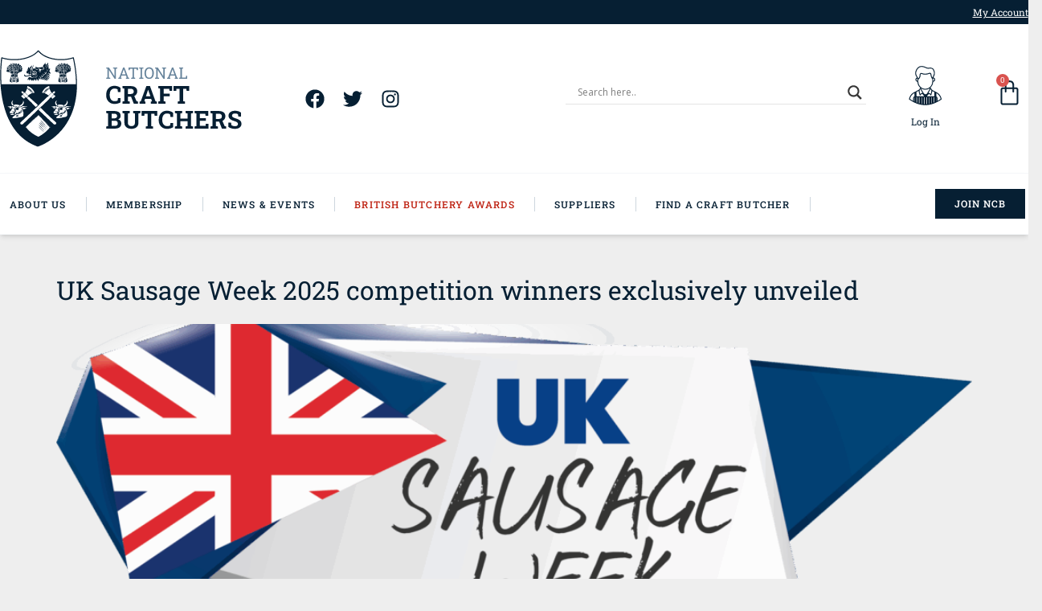

--- FILE ---
content_type: text/html; charset=UTF-8
request_url: https://nationalcraftbutchers.co.uk/category/news/members/
body_size: 52772
content:
<!doctype html>
<html lang="en-GB">
<head>
	<meta charset="UTF-8">
		<meta name="viewport" content="width=device-width, initial-scale=1">
	<link rel="profile" href="https://gmpg.org/xfn/11">
	<title>Members &#8211; National Craft Butchers</title>
<meta name='robots' content='max-image-preview:large' />
<meta name="dlm-version" content="4.7.77"><link rel='dns-prefetch' href='//www.googletagmanager.com' />
<link rel="alternate" type="application/rss+xml" title="National Craft Butchers &raquo; Feed" href="https://nationalcraftbutchers.co.uk/feed/" />
<link rel="alternate" type="application/rss+xml" title="National Craft Butchers &raquo; Comments Feed" href="https://nationalcraftbutchers.co.uk/comments/feed/" />
<link rel="alternate" type="application/rss+xml" title="National Craft Butchers &raquo; Members Category Feed" href="https://nationalcraftbutchers.co.uk/category/news/members/feed/" />
<style id='wp-img-auto-sizes-contain-inline-css'>
img:is([sizes=auto i],[sizes^="auto," i]){contain-intrinsic-size:3000px 1500px}
/*# sourceURL=wp-img-auto-sizes-contain-inline-css */
</style>
<link rel='stylesheet' id='dce-animations-css' href='https://nationalcraftbutchers.co.uk/wp-content/plugins/dynamic-content-for-elementor/assets/css/animations.css?ver=3.3.8' media='all' />
<link rel='stylesheet' id='woocommerce-pdf-frontend-css-css' href='https://nationalcraftbutchers.co.uk/wp-content/plugins/woocommerce-pdf-invoice/assets/css/woocommerce-pdf-frontend-css.css?ver=4.15.5' media='all' />
<link rel='stylesheet' id='mp-theme-css' href='https://nationalcraftbutchers.co.uk/wp-content/plugins/memberpress/css/ui/theme.css?ver=1.12.11' media='all' />
<link rel='stylesheet' id='sbi_styles-css' href='https://nationalcraftbutchers.co.uk/wp-content/plugins/instagram-feed-pro/css/sbi-styles.min.css?ver=6.3.5' media='all' />
<style id='wp-emoji-styles-inline-css'>

	img.wp-smiley, img.emoji {
		display: inline !important;
		border: none !important;
		box-shadow: none !important;
		height: 1em !important;
		width: 1em !important;
		margin: 0 0.07em !important;
		vertical-align: -0.1em !important;
		background: none !important;
		padding: 0 !important;
	}
/*# sourceURL=wp-emoji-styles-inline-css */
</style>
<link rel='stylesheet' id='wp-block-library-css' href='https://nationalcraftbutchers.co.uk/wp-includes/css/dist/block-library/style.min.css?ver=6.9' media='all' />
<style id='wp-block-heading-inline-css'>
h1:where(.wp-block-heading).has-background,h2:where(.wp-block-heading).has-background,h3:where(.wp-block-heading).has-background,h4:where(.wp-block-heading).has-background,h5:where(.wp-block-heading).has-background,h6:where(.wp-block-heading).has-background{padding:1.25em 2.375em}h1.has-text-align-left[style*=writing-mode]:where([style*=vertical-lr]),h1.has-text-align-right[style*=writing-mode]:where([style*=vertical-rl]),h2.has-text-align-left[style*=writing-mode]:where([style*=vertical-lr]),h2.has-text-align-right[style*=writing-mode]:where([style*=vertical-rl]),h3.has-text-align-left[style*=writing-mode]:where([style*=vertical-lr]),h3.has-text-align-right[style*=writing-mode]:where([style*=vertical-rl]),h4.has-text-align-left[style*=writing-mode]:where([style*=vertical-lr]),h4.has-text-align-right[style*=writing-mode]:where([style*=vertical-rl]),h5.has-text-align-left[style*=writing-mode]:where([style*=vertical-lr]),h5.has-text-align-right[style*=writing-mode]:where([style*=vertical-rl]),h6.has-text-align-left[style*=writing-mode]:where([style*=vertical-lr]),h6.has-text-align-right[style*=writing-mode]:where([style*=vertical-rl]){rotate:180deg}
/*# sourceURL=https://nationalcraftbutchers.co.uk/wp-includes/blocks/heading/style.min.css */
</style>
<style id='wp-block-paragraph-inline-css'>
.is-small-text{font-size:.875em}.is-regular-text{font-size:1em}.is-large-text{font-size:2.25em}.is-larger-text{font-size:3em}.has-drop-cap:not(:focus):first-letter{float:left;font-size:8.4em;font-style:normal;font-weight:100;line-height:.68;margin:.05em .1em 0 0;text-transform:uppercase}body.rtl .has-drop-cap:not(:focus):first-letter{float:none;margin-left:.1em}p.has-drop-cap.has-background{overflow:hidden}:root :where(p.has-background){padding:1.25em 2.375em}:where(p.has-text-color:not(.has-link-color)) a{color:inherit}p.has-text-align-left[style*="writing-mode:vertical-lr"],p.has-text-align-right[style*="writing-mode:vertical-rl"]{rotate:180deg}
/*# sourceURL=https://nationalcraftbutchers.co.uk/wp-includes/blocks/paragraph/style.min.css */
</style>
<style id='wp-block-quote-inline-css'>
.wp-block-quote{box-sizing:border-box;overflow-wrap:break-word}.wp-block-quote.is-large:where(:not(.is-style-plain)),.wp-block-quote.is-style-large:where(:not(.is-style-plain)){margin-bottom:1em;padding:0 1em}.wp-block-quote.is-large:where(:not(.is-style-plain)) p,.wp-block-quote.is-style-large:where(:not(.is-style-plain)) p{font-size:1.5em;font-style:italic;line-height:1.6}.wp-block-quote.is-large:where(:not(.is-style-plain)) cite,.wp-block-quote.is-large:where(:not(.is-style-plain)) footer,.wp-block-quote.is-style-large:where(:not(.is-style-plain)) cite,.wp-block-quote.is-style-large:where(:not(.is-style-plain)) footer{font-size:1.125em;text-align:right}.wp-block-quote>cite{display:block}
/*# sourceURL=https://nationalcraftbutchers.co.uk/wp-includes/blocks/quote/style.min.css */
</style>
<style id='wp-block-table-inline-css'>
.wp-block-table{overflow-x:auto}.wp-block-table table{border-collapse:collapse;width:100%}.wp-block-table thead{border-bottom:3px solid}.wp-block-table tfoot{border-top:3px solid}.wp-block-table td,.wp-block-table th{border:1px solid;padding:.5em}.wp-block-table .has-fixed-layout{table-layout:fixed;width:100%}.wp-block-table .has-fixed-layout td,.wp-block-table .has-fixed-layout th{word-break:break-word}.wp-block-table.aligncenter,.wp-block-table.alignleft,.wp-block-table.alignright{display:table;width:auto}.wp-block-table.aligncenter td,.wp-block-table.aligncenter th,.wp-block-table.alignleft td,.wp-block-table.alignleft th,.wp-block-table.alignright td,.wp-block-table.alignright th{word-break:break-word}.wp-block-table .has-subtle-light-gray-background-color{background-color:#f3f4f5}.wp-block-table .has-subtle-pale-green-background-color{background-color:#e9fbe5}.wp-block-table .has-subtle-pale-blue-background-color{background-color:#e7f5fe}.wp-block-table .has-subtle-pale-pink-background-color{background-color:#fcf0ef}.wp-block-table.is-style-stripes{background-color:initial;border-collapse:inherit;border-spacing:0}.wp-block-table.is-style-stripes tbody tr:nth-child(odd){background-color:#f0f0f0}.wp-block-table.is-style-stripes.has-subtle-light-gray-background-color tbody tr:nth-child(odd){background-color:#f3f4f5}.wp-block-table.is-style-stripes.has-subtle-pale-green-background-color tbody tr:nth-child(odd){background-color:#e9fbe5}.wp-block-table.is-style-stripes.has-subtle-pale-blue-background-color tbody tr:nth-child(odd){background-color:#e7f5fe}.wp-block-table.is-style-stripes.has-subtle-pale-pink-background-color tbody tr:nth-child(odd){background-color:#fcf0ef}.wp-block-table.is-style-stripes td,.wp-block-table.is-style-stripes th{border-color:#0000}.wp-block-table.is-style-stripes{border-bottom:1px solid #f0f0f0}.wp-block-table .has-border-color td,.wp-block-table .has-border-color th,.wp-block-table .has-border-color tr,.wp-block-table .has-border-color>*{border-color:inherit}.wp-block-table table[style*=border-top-color] tr:first-child,.wp-block-table table[style*=border-top-color] tr:first-child td,.wp-block-table table[style*=border-top-color] tr:first-child th,.wp-block-table table[style*=border-top-color]>*,.wp-block-table table[style*=border-top-color]>* td,.wp-block-table table[style*=border-top-color]>* th{border-top-color:inherit}.wp-block-table table[style*=border-top-color] tr:not(:first-child){border-top-color:initial}.wp-block-table table[style*=border-right-color] td:last-child,.wp-block-table table[style*=border-right-color] th,.wp-block-table table[style*=border-right-color] tr,.wp-block-table table[style*=border-right-color]>*{border-right-color:inherit}.wp-block-table table[style*=border-bottom-color] tr:last-child,.wp-block-table table[style*=border-bottom-color] tr:last-child td,.wp-block-table table[style*=border-bottom-color] tr:last-child th,.wp-block-table table[style*=border-bottom-color]>*,.wp-block-table table[style*=border-bottom-color]>* td,.wp-block-table table[style*=border-bottom-color]>* th{border-bottom-color:inherit}.wp-block-table table[style*=border-bottom-color] tr:not(:last-child){border-bottom-color:initial}.wp-block-table table[style*=border-left-color] td:first-child,.wp-block-table table[style*=border-left-color] th,.wp-block-table table[style*=border-left-color] tr,.wp-block-table table[style*=border-left-color]>*{border-left-color:inherit}.wp-block-table table[style*=border-style] td,.wp-block-table table[style*=border-style] th,.wp-block-table table[style*=border-style] tr,.wp-block-table table[style*=border-style]>*{border-style:inherit}.wp-block-table table[style*=border-width] td,.wp-block-table table[style*=border-width] th,.wp-block-table table[style*=border-width] tr,.wp-block-table table[style*=border-width]>*{border-style:inherit;border-width:inherit}
/*# sourceURL=https://nationalcraftbutchers.co.uk/wp-includes/blocks/table/style.min.css */
</style>
<link rel='stylesheet' id='wc-blocks-style-css' href='https://nationalcraftbutchers.co.uk/wp-content/plugins/woocommerce/assets/client/blocks/wc-blocks.css?ver=wc-10.1.3' media='all' />
<style id='global-styles-inline-css'>
:root{--wp--preset--aspect-ratio--square: 1;--wp--preset--aspect-ratio--4-3: 4/3;--wp--preset--aspect-ratio--3-4: 3/4;--wp--preset--aspect-ratio--3-2: 3/2;--wp--preset--aspect-ratio--2-3: 2/3;--wp--preset--aspect-ratio--16-9: 16/9;--wp--preset--aspect-ratio--9-16: 9/16;--wp--preset--color--black: #000;--wp--preset--color--cyan-bluish-gray: #abb8c3;--wp--preset--color--white: #fff;--wp--preset--color--pale-pink: #f78da7;--wp--preset--color--vivid-red: #cf2e2e;--wp--preset--color--luminous-vivid-orange: #ff6900;--wp--preset--color--luminous-vivid-amber: #fcb900;--wp--preset--color--light-green-cyan: #7bdcb5;--wp--preset--color--vivid-green-cyan: #00d084;--wp--preset--color--pale-cyan-blue: #8ed1fc;--wp--preset--color--vivid-cyan-blue: #0693e3;--wp--preset--color--vivid-purple: #9b51e0;--wp--preset--color--dark-blue: #061f33;--wp--preset--color--gold: #e4c561;--wp--preset--gradient--vivid-cyan-blue-to-vivid-purple: linear-gradient(135deg,rgb(6,147,227) 0%,rgb(155,81,224) 100%);--wp--preset--gradient--light-green-cyan-to-vivid-green-cyan: linear-gradient(135deg,rgb(122,220,180) 0%,rgb(0,208,130) 100%);--wp--preset--gradient--luminous-vivid-amber-to-luminous-vivid-orange: linear-gradient(135deg,rgb(252,185,0) 0%,rgb(255,105,0) 100%);--wp--preset--gradient--luminous-vivid-orange-to-vivid-red: linear-gradient(135deg,rgb(255,105,0) 0%,rgb(207,46,46) 100%);--wp--preset--gradient--very-light-gray-to-cyan-bluish-gray: linear-gradient(135deg,rgb(238,238,238) 0%,rgb(169,184,195) 100%);--wp--preset--gradient--cool-to-warm-spectrum: linear-gradient(135deg,rgb(74,234,220) 0%,rgb(151,120,209) 20%,rgb(207,42,186) 40%,rgb(238,44,130) 60%,rgb(251,105,98) 80%,rgb(254,248,76) 100%);--wp--preset--gradient--blush-light-purple: linear-gradient(135deg,rgb(255,206,236) 0%,rgb(152,150,240) 100%);--wp--preset--gradient--blush-bordeaux: linear-gradient(135deg,rgb(254,205,165) 0%,rgb(254,45,45) 50%,rgb(107,0,62) 100%);--wp--preset--gradient--luminous-dusk: linear-gradient(135deg,rgb(255,203,112) 0%,rgb(199,81,192) 50%,rgb(65,88,208) 100%);--wp--preset--gradient--pale-ocean: linear-gradient(135deg,rgb(255,245,203) 0%,rgb(182,227,212) 50%,rgb(51,167,181) 100%);--wp--preset--gradient--electric-grass: linear-gradient(135deg,rgb(202,248,128) 0%,rgb(113,206,126) 100%);--wp--preset--gradient--midnight: linear-gradient(135deg,rgb(2,3,129) 0%,rgb(40,116,252) 100%);--wp--preset--font-size--small: 13px;--wp--preset--font-size--medium: 20px;--wp--preset--font-size--large: 36px;--wp--preset--font-size--x-large: 42px;--wp--preset--font-size--sm: 12px;--wp--preset--font-size--base: 16px;--wp--preset--font-size--lg: 20px;--wp--preset--font-size--xl: 24px;--wp--preset--spacing--20: 0.44rem;--wp--preset--spacing--30: 0.67rem;--wp--preset--spacing--40: 1rem;--wp--preset--spacing--50: 1.5rem;--wp--preset--spacing--60: 2.25rem;--wp--preset--spacing--70: 3.38rem;--wp--preset--spacing--80: 5.06rem;--wp--preset--shadow--natural: 6px 6px 9px rgba(0, 0, 0, 0.2);--wp--preset--shadow--deep: 12px 12px 50px rgba(0, 0, 0, 0.4);--wp--preset--shadow--sharp: 6px 6px 0px rgba(0, 0, 0, 0.2);--wp--preset--shadow--outlined: 6px 6px 0px -3px rgb(255, 255, 255), 6px 6px rgb(0, 0, 0);--wp--preset--shadow--crisp: 6px 6px 0px rgb(0, 0, 0);}:where(.is-layout-flex){gap: 0.5em;}:where(.is-layout-grid){gap: 0.5em;}body .is-layout-flex{display: flex;}.is-layout-flex{flex-wrap: wrap;align-items: center;}.is-layout-flex > :is(*, div){margin: 0;}body .is-layout-grid{display: grid;}.is-layout-grid > :is(*, div){margin: 0;}:where(.wp-block-columns.is-layout-flex){gap: 2em;}:where(.wp-block-columns.is-layout-grid){gap: 2em;}:where(.wp-block-post-template.is-layout-flex){gap: 1.25em;}:where(.wp-block-post-template.is-layout-grid){gap: 1.25em;}.has-black-color{color: var(--wp--preset--color--black) !important;}.has-cyan-bluish-gray-color{color: var(--wp--preset--color--cyan-bluish-gray) !important;}.has-white-color{color: var(--wp--preset--color--white) !important;}.has-pale-pink-color{color: var(--wp--preset--color--pale-pink) !important;}.has-vivid-red-color{color: var(--wp--preset--color--vivid-red) !important;}.has-luminous-vivid-orange-color{color: var(--wp--preset--color--luminous-vivid-orange) !important;}.has-luminous-vivid-amber-color{color: var(--wp--preset--color--luminous-vivid-amber) !important;}.has-light-green-cyan-color{color: var(--wp--preset--color--light-green-cyan) !important;}.has-vivid-green-cyan-color{color: var(--wp--preset--color--vivid-green-cyan) !important;}.has-pale-cyan-blue-color{color: var(--wp--preset--color--pale-cyan-blue) !important;}.has-vivid-cyan-blue-color{color: var(--wp--preset--color--vivid-cyan-blue) !important;}.has-vivid-purple-color{color: var(--wp--preset--color--vivid-purple) !important;}.has-black-background-color{background-color: var(--wp--preset--color--black) !important;}.has-cyan-bluish-gray-background-color{background-color: var(--wp--preset--color--cyan-bluish-gray) !important;}.has-white-background-color{background-color: var(--wp--preset--color--white) !important;}.has-pale-pink-background-color{background-color: var(--wp--preset--color--pale-pink) !important;}.has-vivid-red-background-color{background-color: var(--wp--preset--color--vivid-red) !important;}.has-luminous-vivid-orange-background-color{background-color: var(--wp--preset--color--luminous-vivid-orange) !important;}.has-luminous-vivid-amber-background-color{background-color: var(--wp--preset--color--luminous-vivid-amber) !important;}.has-light-green-cyan-background-color{background-color: var(--wp--preset--color--light-green-cyan) !important;}.has-vivid-green-cyan-background-color{background-color: var(--wp--preset--color--vivid-green-cyan) !important;}.has-pale-cyan-blue-background-color{background-color: var(--wp--preset--color--pale-cyan-blue) !important;}.has-vivid-cyan-blue-background-color{background-color: var(--wp--preset--color--vivid-cyan-blue) !important;}.has-vivid-purple-background-color{background-color: var(--wp--preset--color--vivid-purple) !important;}.has-black-border-color{border-color: var(--wp--preset--color--black) !important;}.has-cyan-bluish-gray-border-color{border-color: var(--wp--preset--color--cyan-bluish-gray) !important;}.has-white-border-color{border-color: var(--wp--preset--color--white) !important;}.has-pale-pink-border-color{border-color: var(--wp--preset--color--pale-pink) !important;}.has-vivid-red-border-color{border-color: var(--wp--preset--color--vivid-red) !important;}.has-luminous-vivid-orange-border-color{border-color: var(--wp--preset--color--luminous-vivid-orange) !important;}.has-luminous-vivid-amber-border-color{border-color: var(--wp--preset--color--luminous-vivid-amber) !important;}.has-light-green-cyan-border-color{border-color: var(--wp--preset--color--light-green-cyan) !important;}.has-vivid-green-cyan-border-color{border-color: var(--wp--preset--color--vivid-green-cyan) !important;}.has-pale-cyan-blue-border-color{border-color: var(--wp--preset--color--pale-cyan-blue) !important;}.has-vivid-cyan-blue-border-color{border-color: var(--wp--preset--color--vivid-cyan-blue) !important;}.has-vivid-purple-border-color{border-color: var(--wp--preset--color--vivid-purple) !important;}.has-vivid-cyan-blue-to-vivid-purple-gradient-background{background: var(--wp--preset--gradient--vivid-cyan-blue-to-vivid-purple) !important;}.has-light-green-cyan-to-vivid-green-cyan-gradient-background{background: var(--wp--preset--gradient--light-green-cyan-to-vivid-green-cyan) !important;}.has-luminous-vivid-amber-to-luminous-vivid-orange-gradient-background{background: var(--wp--preset--gradient--luminous-vivid-amber-to-luminous-vivid-orange) !important;}.has-luminous-vivid-orange-to-vivid-red-gradient-background{background: var(--wp--preset--gradient--luminous-vivid-orange-to-vivid-red) !important;}.has-very-light-gray-to-cyan-bluish-gray-gradient-background{background: var(--wp--preset--gradient--very-light-gray-to-cyan-bluish-gray) !important;}.has-cool-to-warm-spectrum-gradient-background{background: var(--wp--preset--gradient--cool-to-warm-spectrum) !important;}.has-blush-light-purple-gradient-background{background: var(--wp--preset--gradient--blush-light-purple) !important;}.has-blush-bordeaux-gradient-background{background: var(--wp--preset--gradient--blush-bordeaux) !important;}.has-luminous-dusk-gradient-background{background: var(--wp--preset--gradient--luminous-dusk) !important;}.has-pale-ocean-gradient-background{background: var(--wp--preset--gradient--pale-ocean) !important;}.has-electric-grass-gradient-background{background: var(--wp--preset--gradient--electric-grass) !important;}.has-midnight-gradient-background{background: var(--wp--preset--gradient--midnight) !important;}.has-small-font-size{font-size: var(--wp--preset--font-size--small) !important;}.has-medium-font-size{font-size: var(--wp--preset--font-size--medium) !important;}.has-large-font-size{font-size: var(--wp--preset--font-size--large) !important;}.has-x-large-font-size{font-size: var(--wp--preset--font-size--x-large) !important;}
/*# sourceURL=global-styles-inline-css */
</style>

<style id='classic-theme-styles-inline-css'>
/*! This file is auto-generated */
.wp-block-button__link{color:#fff;background-color:#32373c;border-radius:9999px;box-shadow:none;text-decoration:none;padding:calc(.667em + 2px) calc(1.333em + 2px);font-size:1.125em}.wp-block-file__button{background:#32373c;color:#fff;text-decoration:none}
/*# sourceURL=/wp-includes/css/classic-themes.min.css */
</style>
<link rel='stylesheet' id='editorskit-frontend-css' href='https://nationalcraftbutchers.co.uk/wp-content/plugins/block-options/build/style.build.css?ver=new' media='all' />
<style id='dominant-color-styles-inline-css'>
img[data-dominant-color]:not(.has-transparency) { background-color: var(--dominant-color); }
/*# sourceURL=dominant-color-styles-inline-css */
</style>
<link rel='stylesheet' id='woocommerce-layout-css' href='https://nationalcraftbutchers.co.uk/wp-content/plugins/woocommerce/assets/css/woocommerce-layout.css?ver=10.1.3' media='all' />
<link rel='stylesheet' id='woocommerce-smallscreen-css' href='https://nationalcraftbutchers.co.uk/wp-content/plugins/woocommerce/assets/css/woocommerce-smallscreen.css?ver=10.1.3' media='only screen and (max-width: 768px)' />
<link rel='stylesheet' id='woocommerce-general-css' href='https://nationalcraftbutchers.co.uk/wp-content/plugins/woocommerce/assets/css/woocommerce.css?ver=10.1.3' media='all' />
<style id='woocommerce-inline-inline-css'>
.woocommerce form .form-row .required { visibility: visible; }
/*# sourceURL=woocommerce-inline-inline-css */
</style>
<style id='wpgb-head-inline-css'>
.wp-grid-builder:not(.wpgb-template),.wpgb-facet{opacity:0.01}.wpgb-facet fieldset{margin:0;padding:0;border:none;outline:none;box-shadow:none}.wpgb-facet fieldset:last-child{margin-bottom:40px;}.wpgb-facet fieldset legend.wpgb-sr-only{height:1px;width:1px}
/*# sourceURL=wpgb-head-inline-css */
</style>
<link rel='stylesheet' id='if-menu-site-css-css' href='https://nationalcraftbutchers.co.uk/wp-content/plugins/if-menu/assets/if-menu-site.css?ver=6.9' media='all' />
<link rel='stylesheet' id='brands-styles-css' href='https://nationalcraftbutchers.co.uk/wp-content/plugins/woocommerce/assets/css/brands.css?ver=10.1.3' media='all' />
<link rel='stylesheet' id='hello-elementor-css' href='https://nationalcraftbutchers.co.uk/wp-content/themes/hello-elementor/style.min.css?ver=2.6.1' media='all' />
<link rel='stylesheet' id='hello-elementor-theme-style-css' href='https://nationalcraftbutchers.co.uk/wp-content/themes/hello-elementor/theme.min.css?ver=2.6.1' media='all' />
<link rel='stylesheet' id='jet-menu-public-styles-css' href='https://nationalcraftbutchers.co.uk/wp-content/plugins/jet-menu/assets/public/css/public.css?ver=2.4.11.2' media='all' />
<link rel='stylesheet' id='jet-menu-general-css' href='https://nationalcraftbutchers.co.uk/wp-content/uploads/jet-menu/jet-menu-general.css?ver=1750164241' media='all' />
<link rel='stylesheet' id='wpdreams-asl-basic-css' href='https://nationalcraftbutchers.co.uk/wp-content/plugins/ajax-search-lite/css/style.basic.css?ver=4.12.6' media='all' />
<link rel='stylesheet' id='wpdreams-asl-instance-css' href='https://nationalcraftbutchers.co.uk/wp-content/plugins/ajax-search-lite/css/style-underline.css?ver=4.12.6' media='all' />
<link rel='stylesheet' id='elementor-frontend-css' href='https://nationalcraftbutchers.co.uk/wp-content/plugins/elementor/assets/css/frontend.min.css?ver=3.29.2' media='all' />
<style id='elementor-frontend-inline-css'>
.elementor-kit-8{--e-global-color-primary:#061F33;--e-global-color-secondary:#BE2111;--e-global-color-text:#061F33;--e-global-color-accent:#66839B10;--e-global-color-c437629:#EEEEEE;--e-global-color-280432e:#FFFFFF;--e-global-color-95e2d92:#697488;--e-global-typography-primary-font-family:"Roboto Slab";--e-global-typography-primary-font-weight:400;--e-global-typography-secondary-font-family:"Roboto Slab";--e-global-typography-secondary-font-weight:400;--e-global-typography-text-font-family:"Roboto";--e-global-typography-text-font-weight:400;--e-global-typography-accent-font-family:"Roboto";--e-global-typography-accent-font-weight:500;--e-global-typography-7202388-font-family:"Rock Salt";--e-global-typography-ebc3c80-font-family:"Roboto Slab";--e-global-typography-ebc3c80-font-size:12px;--e-global-typography-ebc3c80-font-weight:500;--e-global-typography-ebc3c80-letter-spacing:1.2px;background-color:var( --e-global-color-c437629 );color:var( --e-global-color-text );font-family:var( --e-global-typography-text-font-family ), Sans-serif;font-weight:var( --e-global-typography-text-font-weight );}.elementor-kit-8 button,.elementor-kit-8 input[type="button"],.elementor-kit-8 input[type="submit"],.elementor-kit-8 .elementor-button{background-color:var( --e-global-color-secondary );font-family:"Roboto", Sans-serif;font-weight:400;text-transform:uppercase;color:var( --e-global-color-280432e );padding:16px 48px 16px 48px;}.elementor-kit-8 e-page-transition{background-color:#FFBC7D;}.elementor-kit-8 a{color:var( --e-global-color-primary );}.elementor-kit-8 h1{font-family:"Roboto Slab", Sans-serif;font-weight:400;text-transform:uppercase;}.elementor-kit-8 h2{font-family:var( --e-global-typography-primary-font-family ), Sans-serif;font-weight:var( --e-global-typography-primary-font-weight );}.elementor-kit-8 h3{font-family:var( --e-global-typography-primary-font-family ), Sans-serif;font-weight:var( --e-global-typography-primary-font-weight );}.elementor-kit-8 h4{font-family:var( --e-global-typography-primary-font-family ), Sans-serif;font-weight:var( --e-global-typography-primary-font-weight );}.elementor-kit-8 h5{font-family:var( --e-global-typography-secondary-font-family ), Sans-serif;font-weight:var( --e-global-typography-secondary-font-weight );}.elementor-section.elementor-section-boxed > .elementor-container{max-width:1328px;}.e-con{--container-max-width:1328px;}.elementor-widget:not(:last-child){margin-block-end:0px;}.elementor-element{--widgets-spacing:0px 0px;--widgets-spacing-row:0px;--widgets-spacing-column:0px;}{}h1.entry-title{display:var(--page-title-display);}.site-header{padding-right:0px;padding-left:0px;}@media(max-width:1024px){.elementor-section.elementor-section-boxed > .elementor-container{max-width:1024px;}.e-con{--container-max-width:1024px;}}@media(max-width:767px){.elementor-section.elementor-section-boxed > .elementor-container{max-width:767px;}.e-con{--container-max-width:767px;}}
.elementor-46 .elementor-element.elementor-element-565320a .elementor-repeater-item-d909006.jet-parallax-section__layout .jet-parallax-section__image{background-size:auto;}.elementor-bc-flex-widget .elementor-46 .elementor-element.elementor-element-8bd1335.elementor-column .elementor-widget-wrap{align-items:center;}.elementor-46 .elementor-element.elementor-element-8bd1335.elementor-column.elementor-element[data-element_type="column"] > .elementor-widget-wrap.elementor-element-populated{align-content:center;align-items:center;}.elementor-46 .elementor-element.elementor-element-e392b6f{text-align:center;}.elementor-46 .elementor-element.elementor-element-e392b6f > .elementor-widget-container{padding:0px 0px 0px 0px;}.elementor-46 .elementor-element.elementor-element-e392b6f .dce-meta-value, .elementor-46 .elementor-element.elementor-element-e392b6f .dce-meta-value a{color:var( --e-global-color-280432e );}.elementor-46 .elementor-element.elementor-element-e392b6f .dce-meta-value{font-family:"Roboto Slab", Sans-serif;font-size:12px;font-weight:400;}.elementor-46 .elementor-element.elementor-element-e392b6f .dce-meta-value span.tx-before{color:var( --e-global-color-95e2d92 );}.elementor-46 .elementor-element.elementor-element-e392b6f .dce-meta-value a span.tx-before{color:var( --e-global-color-95e2d92 );}.elementor-bc-flex-widget .elementor-46 .elementor-element.elementor-element-07e7ac6.elementor-column .elementor-widget-wrap{align-items:center;}.elementor-46 .elementor-element.elementor-element-07e7ac6.elementor-column.elementor-element[data-element_type="column"] > .elementor-widget-wrap.elementor-element-populated{align-content:center;align-items:center;}.elementor-46 .elementor-element.elementor-element-f6c8444{text-align:right;}.elementor-46 .elementor-element.elementor-element-f6c8444 .elementor-heading-title{font-size:12px;text-decoration:underline;letter-spacing:0px;color:var( --e-global-color-280432e );}.elementor-46 .elementor-element.elementor-element-565320a:not(.elementor-motion-effects-element-type-background), .elementor-46 .elementor-element.elementor-element-565320a > .elementor-motion-effects-container > .elementor-motion-effects-layer{background-color:var( --e-global-color-primary );}.elementor-46 .elementor-element.elementor-element-565320a > .elementor-container{min-height:30px;}.elementor-46 .elementor-element.elementor-element-565320a{transition:background 0.3s, border 0.3s, border-radius 0.3s, box-shadow 0.3s;}.elementor-46 .elementor-element.elementor-element-565320a > .elementor-background-overlay{transition:background 0.3s, border-radius 0.3s, opacity 0.3s;}.elementor-46 .elementor-element.elementor-element-89bab0c .elementor-repeater-item-5c80932.jet-parallax-section__layout .jet-parallax-section__image{background-size:auto;}.elementor-46 .elementor-element.elementor-element-67f3643 > .elementor-element-populated{padding:32px 0px 32px 0px;}.elementor-46 .elementor-element.elementor-element-03dd9db{text-align:left;}.elementor-46 .elementor-element.elementor-element-03dd9db img{width:100%;}.elementor-bc-flex-widget .elementor-46 .elementor-element.elementor-element-ff97600.elementor-column .elementor-widget-wrap{align-items:center;}.elementor-46 .elementor-element.elementor-element-ff97600.elementor-column.elementor-element[data-element_type="column"] > .elementor-widget-wrap.elementor-element-populated{align-content:center;align-items:center;}.elementor-46 .elementor-element.elementor-element-c224b55{--display:grid;--e-con-grid-template-columns:repeat(2, 1fr);--e-con-grid-template-rows:repeat(1, 1fr);--grid-auto-flow:row;}.elementor-46 .elementor-element.elementor-element-d24fac2 .elementor-repeater-item-46e34ea.elementor-social-icon{background-color:var( --e-global-color-280432e );}.elementor-46 .elementor-element.elementor-element-d24fac2 .elementor-repeater-item-46e34ea.elementor-social-icon i{color:var( --e-global-color-primary );}.elementor-46 .elementor-element.elementor-element-d24fac2 .elementor-repeater-item-46e34ea.elementor-social-icon svg{fill:var( --e-global-color-primary );}.elementor-46 .elementor-element.elementor-element-d24fac2 .elementor-repeater-item-e35794c.elementor-social-icon{background-color:var( --e-global-color-280432e );}.elementor-46 .elementor-element.elementor-element-d24fac2 .elementor-repeater-item-e35794c.elementor-social-icon i{color:var( --e-global-color-primary );}.elementor-46 .elementor-element.elementor-element-d24fac2 .elementor-repeater-item-e35794c.elementor-social-icon svg{fill:var( --e-global-color-primary );}.elementor-46 .elementor-element.elementor-element-d24fac2 .elementor-repeater-item-0f22ed7.elementor-social-icon{background-color:var( --e-global-color-280432e );}.elementor-46 .elementor-element.elementor-element-d24fac2 .elementor-repeater-item-0f22ed7.elementor-social-icon i{color:var( --e-global-color-primary );}.elementor-46 .elementor-element.elementor-element-d24fac2 .elementor-repeater-item-0f22ed7.elementor-social-icon svg{fill:var( --e-global-color-primary );}.elementor-46 .elementor-element.elementor-element-d24fac2{--grid-template-columns:repeat(0, auto);--icon-size:24px;--grid-column-gap:0px;--grid-row-gap:0px;}.elementor-46 .elementor-element.elementor-element-d24fac2 .elementor-widget-container{text-align:left;}.elementor-46 .elementor-element.elementor-element-d24fac2 > .elementor-widget-container{padding:0px 0px 0px 40px;}.elementor-46 .elementor-element.elementor-element-d24fac2 .elementor-social-icon{--icon-padding:0.4em;}.elementor-bc-flex-widget .elementor-46 .elementor-element.elementor-element-fa9384b.elementor-column .elementor-widget-wrap{align-items:center;}.elementor-46 .elementor-element.elementor-element-fa9384b.elementor-column.elementor-element[data-element_type="column"] > .elementor-widget-wrap.elementor-element-populated{align-content:center;align-items:center;}.elementor-46 .elementor-element.elementor-element-e931d5c > .elementor-widget-container{padding:0px 0px 0px 0px;}.elementor-46 .elementor-element.elementor-element-e931d5c .elementor-icon-wrapper{text-align:center;}.elementor-46 .elementor-element.elementor-element-a175490 .elementor-nav-menu .elementor-item{font-family:"Roboto Slab", Sans-serif;font-size:12px;line-height:0em;}.elementor-bc-flex-widget .elementor-46 .elementor-element.elementor-element-d7438a1.elementor-column .elementor-widget-wrap{align-items:center;}.elementor-46 .elementor-element.elementor-element-d7438a1.elementor-column.elementor-element[data-element_type="column"] > .elementor-widget-wrap.elementor-element-populated{align-content:center;align-items:center;}.elementor-46 .elementor-element.elementor-element-6da8ada > .elementor-widget-container{margin:0px 0px 14px 0px;}.elementor-46 .elementor-element.elementor-element-6da8ada{--divider-style:solid;--subtotal-divider-style:solid;--elementor-remove-from-cart-button:none;--remove-from-cart-button:block;--toggle-button-icon-color:var( --e-global-color-primary );--toggle-button-border-width:0px;--toggle-icon-size:33px;--cart-border-style:none;--cart-close-button-color:var( --e-global-color-primary );--menu-cart-subtotal-color:var( --e-global-color-primary );--cart-footer-layout:1fr 1fr;--products-max-height-sidecart:calc(100vh - 240px);--products-max-height-minicart:calc(100vh - 385px);}.elementor-46 .elementor-element.elementor-element-6da8ada .widget_shopping_cart_content{--subtotal-divider-left-width:0;--subtotal-divider-right-width:0;}.elementor-46 .elementor-element.elementor-element-89bab0c:not(.elementor-motion-effects-element-type-background), .elementor-46 .elementor-element.elementor-element-89bab0c > .elementor-motion-effects-container > .elementor-motion-effects-layer{background-color:#FFFFFF;}.elementor-46 .elementor-element.elementor-element-89bab0c{transition:background 0.3s, border 0.3s, border-radius 0.3s, box-shadow 0.3s;}.elementor-46 .elementor-element.elementor-element-89bab0c > .elementor-background-overlay{transition:background 0.3s, border-radius 0.3s, opacity 0.3s;}.elementor-46 .elementor-element.elementor-element-18adfb5 .elementor-repeater-item-e65c6cc.jet-parallax-section__layout .jet-parallax-section__image{background-size:auto;}.elementor-bc-flex-widget .elementor-46 .elementor-element.elementor-element-fc39dea.elementor-column .elementor-widget-wrap{align-items:center;}.elementor-46 .elementor-element.elementor-element-fc39dea.elementor-column.elementor-element[data-element_type="column"] > .elementor-widget-wrap.elementor-element-populated{align-content:center;align-items:center;}.elementor-46 .elementor-element.elementor-element-3cc370b .jet-mega-menu.jet-mega-menu--layout-horizontal .jet-mega-menu-item__link--top-level,
							.elementor-46 .elementor-element.elementor-element-3cc370b .jet-mega-menu.jet-mega-menu--layout-vertical .jet-mega-menu-item__link--top-level{font-family:"Roboto Slab", Sans-serif;font-size:12px;font-weight:500;text-transform:uppercase;letter-spacing:1.2px;}.elementor-46 .elementor-element.elementor-element-3cc370b{--jmm-top-items-hor-padding:12px;--jmm-top-items-gap:0px;--jmm-top-items-hor-align:left;--jmm-sub-items-ver-padding:0px;--jmm-sub-items-hor-padding:0px;--jmm-dropdown-container-width:100%;--jmm-dropdown-toggle-size:0px;}.elementor-46 .elementor-element.elementor-element-af10f8d .elementor-button{background-color:var( --e-global-color-primary );font-family:"Roboto Slab", Sans-serif;font-size:12px;font-weight:600;line-height:1.1em;letter-spacing:1px;border-style:solid;border-radius:0px 0px 0px 0px;padding:12px 24px 12px 24px;}.elementor-46 .elementor-element.elementor-element-18adfb5:not(.elementor-motion-effects-element-type-background), .elementor-46 .elementor-element.elementor-element-18adfb5 > .elementor-motion-effects-container > .elementor-motion-effects-layer{background-color:var( --e-global-color-280432e );}.elementor-46 .elementor-element.elementor-element-18adfb5{border-style:solid;border-width:1px 0px 1px 0px;border-color:#66839B10;transition:background 0.3s, border 0.3s, border-radius 0.3s, box-shadow 0.3s;padding:16px 0px 16px 0px;}.elementor-46 .elementor-element.elementor-element-18adfb5 > .elementor-background-overlay{transition:background 0.3s, border-radius 0.3s, opacity 0.3s;}.elementor-46 .elementor-element.elementor-element-389a338 .elementor-repeater-item-85bfffa.jet-parallax-section__layout .jet-parallax-section__image{background-size:auto;}.elementor-46 .elementor-element.elementor-element-500afab{text-align:left;}.elementor-46 .elementor-element.elementor-element-500afab img{width:100%;}.elementor-bc-flex-widget .elementor-46 .elementor-element.elementor-element-a97fd2c.elementor-column .elementor-widget-wrap{align-items:center;}.elementor-46 .elementor-element.elementor-element-a97fd2c.elementor-column.elementor-element[data-element_type="column"] > .elementor-widget-wrap.elementor-element-populated{align-content:center;align-items:center;}.elementor-46 .elementor-element.elementor-element-e3411d9 .elementor-icon-wrapper{text-align:center;}.elementor-46 .elementor-element.elementor-element-e3411d9.elementor-view-stacked .elementor-icon{background-color:var( --e-global-color-primary );}.elementor-46 .elementor-element.elementor-element-e3411d9.elementor-view-framed .elementor-icon, .elementor-46 .elementor-element.elementor-element-e3411d9.elementor-view-default .elementor-icon{color:var( --e-global-color-primary );border-color:var( --e-global-color-primary );}.elementor-46 .elementor-element.elementor-element-e3411d9.elementor-view-framed .elementor-icon, .elementor-46 .elementor-element.elementor-element-e3411d9.elementor-view-default .elementor-icon svg{fill:var( --e-global-color-primary );}@media(max-width:1024px){.elementor-46 .elementor-element.elementor-element-c224b55{--grid-auto-flow:row;}}@media(min-width:768px){.elementor-46 .elementor-element.elementor-element-8bd1335{width:94.352%;}.elementor-46 .elementor-element.elementor-element-07e7ac6{width:5.611%;}.elementor-46 .elementor-element.elementor-element-ff97600{width:60%;}.elementor-46 .elementor-element.elementor-element-fa9384b{width:10.03%;}.elementor-46 .elementor-element.elementor-element-d7438a1{width:4.951%;}.elementor-46 .elementor-element.elementor-element-fc39dea{width:90.079%;}.elementor-46 .elementor-element.elementor-element-b813135{width:9.882%;}.elementor-46 .elementor-element.elementor-element-48ee21e{width:90.034%;}.elementor-46 .elementor-element.elementor-element-a97fd2c{width:9.925%;}}@media(max-width:767px){.elementor-46 .elementor-element.elementor-element-07e7ac6{width:100%;}.elementor-46 .elementor-element.elementor-element-67f3643{width:100%;}.elementor-bc-flex-widget .elementor-46 .elementor-element.elementor-element-67f3643.elementor-column .elementor-widget-wrap{align-items:center;}.elementor-46 .elementor-element.elementor-element-67f3643.elementor-column.elementor-element[data-element_type="column"] > .elementor-widget-wrap.elementor-element-populated{align-content:center;align-items:center;}.elementor-46 .elementor-element.elementor-element-67f3643.elementor-column > .elementor-widget-wrap{justify-content:center;}.elementor-46 .elementor-element.elementor-element-03dd9db{text-align:center;}.elementor-46 .elementor-element.elementor-element-c224b55{--e-con-grid-template-columns:repeat(1, 1fr);--grid-auto-flow:row;}.elementor-46 .elementor-element.elementor-element-fa9384b{width:33%;}.elementor-46 .elementor-element.elementor-element-d7438a1{width:33%;}.elementor-46 .elementor-element.elementor-element-fc39dea{width:100%;}.elementor-46 .elementor-element.elementor-element-48ee21e{width:50%;}.elementor-46 .elementor-element.elementor-element-500afab{text-align:center;}.elementor-46 .elementor-element.elementor-element-a97fd2c{width:50%;}.elementor-46 .elementor-element.elementor-element-e3411d9 .elementor-icon-wrapper{text-align:right;}.elementor-46 .elementor-element.elementor-element-e3411d9 .elementor-icon{font-size:32px;}.elementor-46 .elementor-element.elementor-element-e3411d9 .elementor-icon svg{height:32px;}}/* Start custom CSS for section, class: .elementor-element-565320a */.elementor-46 .elementor-element.elementor-element-565320a {
    display: block;
    min-height: 30px;
}/* End custom CSS */
/* Start custom CSS for social-icons, class: .elementor-element-d24fac2 *//*.elementor-46 .elementor-element.elementor-element-d24fac2 a {*/
/*    height: 185px*/
/*}*//* End custom CSS */
/* Start custom CSS for social-icons, class: .elementor-element-d24fac2 *//*.elementor-46 .elementor-element.elementor-element-d24fac2 a {*/
/*    height: 185px*/
/*}*//* End custom CSS */
/* Start custom CSS for jet-mega-menu, class: .elementor-element-3cc370b */.jet-mega-menu-item__link, jet-mega-menu-item__link--top-level {
    border-right: 1px solid #66839B54;
    padding-right: 24px;
}/* End custom CSS */
/* Start custom CSS for jet-mega-menu, class: .elementor-element-3cc370b */.jet-mega-menu-item__link, jet-mega-menu-item__link--top-level {
    border-right: 1px solid #66839B54;
    padding-right: 24px;
}/* End custom CSS */
/* Start custom CSS for section, class: .elementor-element-18adfb5 */.elementor-46 .elementor-element.elementor-element-18adfb5 {
   box-shadow: rgba(0, 0, 0, 0.1) 0px 4px 6px -1px, rgba(0, 0, 0, 0.06) 0px 2px 4px -1px;
}/* End custom CSS */
@-webkit-keyframes ha_fadeIn{0%{opacity:0}to{opacity:1}}@keyframes ha_fadeIn{0%{opacity:0}to{opacity:1}}@-webkit-keyframes ha_zoomIn{0%{opacity:0;-webkit-transform:scale3d(.3,.3,.3);transform:scale3d(.3,.3,.3)}50%{opacity:1}}@keyframes ha_zoomIn{0%{opacity:0;-webkit-transform:scale3d(.3,.3,.3);transform:scale3d(.3,.3,.3)}50%{opacity:1}}@-webkit-keyframes ha_rollIn{0%{opacity:0;-webkit-transform:translate3d(-100%,0,0) rotate3d(0,0,1,-120deg);transform:translate3d(-100%,0,0) rotate3d(0,0,1,-120deg)}to{opacity:1}}@keyframes ha_rollIn{0%{opacity:0;-webkit-transform:translate3d(-100%,0,0) rotate3d(0,0,1,-120deg);transform:translate3d(-100%,0,0) rotate3d(0,0,1,-120deg)}to{opacity:1}}@-webkit-keyframes ha_bounce{0%,20%,53%,to{-webkit-animation-timing-function:cubic-bezier(.215,.61,.355,1);animation-timing-function:cubic-bezier(.215,.61,.355,1)}40%,43%{-webkit-transform:translate3d(0,-30px,0) scaleY(1.1);transform:translate3d(0,-30px,0) scaleY(1.1);-webkit-animation-timing-function:cubic-bezier(.755,.05,.855,.06);animation-timing-function:cubic-bezier(.755,.05,.855,.06)}70%{-webkit-transform:translate3d(0,-15px,0) scaleY(1.05);transform:translate3d(0,-15px,0) scaleY(1.05);-webkit-animation-timing-function:cubic-bezier(.755,.05,.855,.06);animation-timing-function:cubic-bezier(.755,.05,.855,.06)}80%{-webkit-transition-timing-function:cubic-bezier(.215,.61,.355,1);transition-timing-function:cubic-bezier(.215,.61,.355,1);-webkit-transform:translate3d(0,0,0) scaleY(.95);transform:translate3d(0,0,0) scaleY(.95)}90%{-webkit-transform:translate3d(0,-4px,0) scaleY(1.02);transform:translate3d(0,-4px,0) scaleY(1.02)}}@keyframes ha_bounce{0%,20%,53%,to{-webkit-animation-timing-function:cubic-bezier(.215,.61,.355,1);animation-timing-function:cubic-bezier(.215,.61,.355,1)}40%,43%{-webkit-transform:translate3d(0,-30px,0) scaleY(1.1);transform:translate3d(0,-30px,0) scaleY(1.1);-webkit-animation-timing-function:cubic-bezier(.755,.05,.855,.06);animation-timing-function:cubic-bezier(.755,.05,.855,.06)}70%{-webkit-transform:translate3d(0,-15px,0) scaleY(1.05);transform:translate3d(0,-15px,0) scaleY(1.05);-webkit-animation-timing-function:cubic-bezier(.755,.05,.855,.06);animation-timing-function:cubic-bezier(.755,.05,.855,.06)}80%{-webkit-transition-timing-function:cubic-bezier(.215,.61,.355,1);transition-timing-function:cubic-bezier(.215,.61,.355,1);-webkit-transform:translate3d(0,0,0) scaleY(.95);transform:translate3d(0,0,0) scaleY(.95)}90%{-webkit-transform:translate3d(0,-4px,0) scaleY(1.02);transform:translate3d(0,-4px,0) scaleY(1.02)}}@-webkit-keyframes ha_bounceIn{0%,20%,40%,60%,80%,to{-webkit-animation-timing-function:cubic-bezier(.215,.61,.355,1);animation-timing-function:cubic-bezier(.215,.61,.355,1)}0%{opacity:0;-webkit-transform:scale3d(.3,.3,.3);transform:scale3d(.3,.3,.3)}20%{-webkit-transform:scale3d(1.1,1.1,1.1);transform:scale3d(1.1,1.1,1.1)}40%{-webkit-transform:scale3d(.9,.9,.9);transform:scale3d(.9,.9,.9)}60%{opacity:1;-webkit-transform:scale3d(1.03,1.03,1.03);transform:scale3d(1.03,1.03,1.03)}80%{-webkit-transform:scale3d(.97,.97,.97);transform:scale3d(.97,.97,.97)}to{opacity:1}}@keyframes ha_bounceIn{0%,20%,40%,60%,80%,to{-webkit-animation-timing-function:cubic-bezier(.215,.61,.355,1);animation-timing-function:cubic-bezier(.215,.61,.355,1)}0%{opacity:0;-webkit-transform:scale3d(.3,.3,.3);transform:scale3d(.3,.3,.3)}20%{-webkit-transform:scale3d(1.1,1.1,1.1);transform:scale3d(1.1,1.1,1.1)}40%{-webkit-transform:scale3d(.9,.9,.9);transform:scale3d(.9,.9,.9)}60%{opacity:1;-webkit-transform:scale3d(1.03,1.03,1.03);transform:scale3d(1.03,1.03,1.03)}80%{-webkit-transform:scale3d(.97,.97,.97);transform:scale3d(.97,.97,.97)}to{opacity:1}}@-webkit-keyframes ha_flipInX{0%{opacity:0;-webkit-transform:perspective(400px) rotate3d(1,0,0,90deg);transform:perspective(400px) rotate3d(1,0,0,90deg);-webkit-animation-timing-function:ease-in;animation-timing-function:ease-in}40%{-webkit-transform:perspective(400px) rotate3d(1,0,0,-20deg);transform:perspective(400px) rotate3d(1,0,0,-20deg);-webkit-animation-timing-function:ease-in;animation-timing-function:ease-in}60%{opacity:1;-webkit-transform:perspective(400px) rotate3d(1,0,0,10deg);transform:perspective(400px) rotate3d(1,0,0,10deg)}80%{-webkit-transform:perspective(400px) rotate3d(1,0,0,-5deg);transform:perspective(400px) rotate3d(1,0,0,-5deg)}}@keyframes ha_flipInX{0%{opacity:0;-webkit-transform:perspective(400px) rotate3d(1,0,0,90deg);transform:perspective(400px) rotate3d(1,0,0,90deg);-webkit-animation-timing-function:ease-in;animation-timing-function:ease-in}40%{-webkit-transform:perspective(400px) rotate3d(1,0,0,-20deg);transform:perspective(400px) rotate3d(1,0,0,-20deg);-webkit-animation-timing-function:ease-in;animation-timing-function:ease-in}60%{opacity:1;-webkit-transform:perspective(400px) rotate3d(1,0,0,10deg);transform:perspective(400px) rotate3d(1,0,0,10deg)}80%{-webkit-transform:perspective(400px) rotate3d(1,0,0,-5deg);transform:perspective(400px) rotate3d(1,0,0,-5deg)}}@-webkit-keyframes ha_flipInY{0%{opacity:0;-webkit-transform:perspective(400px) rotate3d(0,1,0,90deg);transform:perspective(400px) rotate3d(0,1,0,90deg);-webkit-animation-timing-function:ease-in;animation-timing-function:ease-in}40%{-webkit-transform:perspective(400px) rotate3d(0,1,0,-20deg);transform:perspective(400px) rotate3d(0,1,0,-20deg);-webkit-animation-timing-function:ease-in;animation-timing-function:ease-in}60%{opacity:1;-webkit-transform:perspective(400px) rotate3d(0,1,0,10deg);transform:perspective(400px) rotate3d(0,1,0,10deg)}80%{-webkit-transform:perspective(400px) rotate3d(0,1,0,-5deg);transform:perspective(400px) rotate3d(0,1,0,-5deg)}}@keyframes ha_flipInY{0%{opacity:0;-webkit-transform:perspective(400px) rotate3d(0,1,0,90deg);transform:perspective(400px) rotate3d(0,1,0,90deg);-webkit-animation-timing-function:ease-in;animation-timing-function:ease-in}40%{-webkit-transform:perspective(400px) rotate3d(0,1,0,-20deg);transform:perspective(400px) rotate3d(0,1,0,-20deg);-webkit-animation-timing-function:ease-in;animation-timing-function:ease-in}60%{opacity:1;-webkit-transform:perspective(400px) rotate3d(0,1,0,10deg);transform:perspective(400px) rotate3d(0,1,0,10deg)}80%{-webkit-transform:perspective(400px) rotate3d(0,1,0,-5deg);transform:perspective(400px) rotate3d(0,1,0,-5deg)}}@-webkit-keyframes ha_swing{20%{-webkit-transform:rotate3d(0,0,1,15deg);transform:rotate3d(0,0,1,15deg)}40%{-webkit-transform:rotate3d(0,0,1,-10deg);transform:rotate3d(0,0,1,-10deg)}60%{-webkit-transform:rotate3d(0,0,1,5deg);transform:rotate3d(0,0,1,5deg)}80%{-webkit-transform:rotate3d(0,0,1,-5deg);transform:rotate3d(0,0,1,-5deg)}}@keyframes ha_swing{20%{-webkit-transform:rotate3d(0,0,1,15deg);transform:rotate3d(0,0,1,15deg)}40%{-webkit-transform:rotate3d(0,0,1,-10deg);transform:rotate3d(0,0,1,-10deg)}60%{-webkit-transform:rotate3d(0,0,1,5deg);transform:rotate3d(0,0,1,5deg)}80%{-webkit-transform:rotate3d(0,0,1,-5deg);transform:rotate3d(0,0,1,-5deg)}}@-webkit-keyframes ha_slideInDown{0%{visibility:visible;-webkit-transform:translate3d(0,-100%,0);transform:translate3d(0,-100%,0)}}@keyframes ha_slideInDown{0%{visibility:visible;-webkit-transform:translate3d(0,-100%,0);transform:translate3d(0,-100%,0)}}@-webkit-keyframes ha_slideInUp{0%{visibility:visible;-webkit-transform:translate3d(0,100%,0);transform:translate3d(0,100%,0)}}@keyframes ha_slideInUp{0%{visibility:visible;-webkit-transform:translate3d(0,100%,0);transform:translate3d(0,100%,0)}}@-webkit-keyframes ha_slideInLeft{0%{visibility:visible;-webkit-transform:translate3d(-100%,0,0);transform:translate3d(-100%,0,0)}}@keyframes ha_slideInLeft{0%{visibility:visible;-webkit-transform:translate3d(-100%,0,0);transform:translate3d(-100%,0,0)}}@-webkit-keyframes ha_slideInRight{0%{visibility:visible;-webkit-transform:translate3d(100%,0,0);transform:translate3d(100%,0,0)}}@keyframes ha_slideInRight{0%{visibility:visible;-webkit-transform:translate3d(100%,0,0);transform:translate3d(100%,0,0)}}.ha_fadeIn{-webkit-animation-name:ha_fadeIn;animation-name:ha_fadeIn}.ha_zoomIn{-webkit-animation-name:ha_zoomIn;animation-name:ha_zoomIn}.ha_rollIn{-webkit-animation-name:ha_rollIn;animation-name:ha_rollIn}.ha_bounce{-webkit-transform-origin:center bottom;-ms-transform-origin:center bottom;transform-origin:center bottom;-webkit-animation-name:ha_bounce;animation-name:ha_bounce}.ha_bounceIn{-webkit-animation-name:ha_bounceIn;animation-name:ha_bounceIn;-webkit-animation-duration:.75s;-webkit-animation-duration:calc(var(--animate-duration)*.75);animation-duration:.75s;animation-duration:calc(var(--animate-duration)*.75)}.ha_flipInX,.ha_flipInY{-webkit-animation-name:ha_flipInX;animation-name:ha_flipInX;-webkit-backface-visibility:visible!important;backface-visibility:visible!important}.ha_flipInY{-webkit-animation-name:ha_flipInY;animation-name:ha_flipInY}.ha_swing{-webkit-transform-origin:top center;-ms-transform-origin:top center;transform-origin:top center;-webkit-animation-name:ha_swing;animation-name:ha_swing}.ha_slideInDown{-webkit-animation-name:ha_slideInDown;animation-name:ha_slideInDown}.ha_slideInUp{-webkit-animation-name:ha_slideInUp;animation-name:ha_slideInUp}.ha_slideInLeft{-webkit-animation-name:ha_slideInLeft;animation-name:ha_slideInLeft}.ha_slideInRight{-webkit-animation-name:ha_slideInRight;animation-name:ha_slideInRight}.ha-css-transform-yes{-webkit-transition-duration:var(--ha-tfx-transition-duration, .2s);transition-duration:var(--ha-tfx-transition-duration, .2s);-webkit-transition-property:-webkit-transform;transition-property:transform;transition-property:transform,-webkit-transform;-webkit-transform:translate(var(--ha-tfx-translate-x, 0),var(--ha-tfx-translate-y, 0)) scale(var(--ha-tfx-scale-x, 1),var(--ha-tfx-scale-y, 1)) skew(var(--ha-tfx-skew-x, 0),var(--ha-tfx-skew-y, 0)) rotateX(var(--ha-tfx-rotate-x, 0)) rotateY(var(--ha-tfx-rotate-y, 0)) rotateZ(var(--ha-tfx-rotate-z, 0));transform:translate(var(--ha-tfx-translate-x, 0),var(--ha-tfx-translate-y, 0)) scale(var(--ha-tfx-scale-x, 1),var(--ha-tfx-scale-y, 1)) skew(var(--ha-tfx-skew-x, 0),var(--ha-tfx-skew-y, 0)) rotateX(var(--ha-tfx-rotate-x, 0)) rotateY(var(--ha-tfx-rotate-y, 0)) rotateZ(var(--ha-tfx-rotate-z, 0))}.ha-css-transform-yes:hover{-webkit-transform:translate(var(--ha-tfx-translate-x-hover, var(--ha-tfx-translate-x, 0)),var(--ha-tfx-translate-y-hover, var(--ha-tfx-translate-y, 0))) scale(var(--ha-tfx-scale-x-hover, var(--ha-tfx-scale-x, 1)),var(--ha-tfx-scale-y-hover, var(--ha-tfx-scale-y, 1))) skew(var(--ha-tfx-skew-x-hover, var(--ha-tfx-skew-x, 0)),var(--ha-tfx-skew-y-hover, var(--ha-tfx-skew-y, 0))) rotateX(var(--ha-tfx-rotate-x-hover, var(--ha-tfx-rotate-x, 0))) rotateY(var(--ha-tfx-rotate-y-hover, var(--ha-tfx-rotate-y, 0))) rotateZ(var(--ha-tfx-rotate-z-hover, var(--ha-tfx-rotate-z, 0)));transform:translate(var(--ha-tfx-translate-x-hover, var(--ha-tfx-translate-x, 0)),var(--ha-tfx-translate-y-hover, var(--ha-tfx-translate-y, 0))) scale(var(--ha-tfx-scale-x-hover, var(--ha-tfx-scale-x, 1)),var(--ha-tfx-scale-y-hover, var(--ha-tfx-scale-y, 1))) skew(var(--ha-tfx-skew-x-hover, var(--ha-tfx-skew-x, 0)),var(--ha-tfx-skew-y-hover, var(--ha-tfx-skew-y, 0))) rotateX(var(--ha-tfx-rotate-x-hover, var(--ha-tfx-rotate-x, 0))) rotateY(var(--ha-tfx-rotate-y-hover, var(--ha-tfx-rotate-y, 0))) rotateZ(var(--ha-tfx-rotate-z-hover, var(--ha-tfx-rotate-z, 0)))}.happy-addon>.elementor-widget-container{word-wrap:break-word;overflow-wrap:break-word}.happy-addon>.elementor-widget-container,.happy-addon>.elementor-widget-container *{-webkit-box-sizing:border-box;box-sizing:border-box}.happy-addon p:empty{display:none}.happy-addon .elementor-inline-editing{min-height:auto!important}.happy-addon-pro img{max-width:100%;height:auto;-o-object-fit:cover;object-fit:cover}.ha-screen-reader-text{position:absolute;overflow:hidden;clip:rect(1px,1px,1px,1px);margin:-1px;padding:0;width:1px;height:1px;border:0;word-wrap:normal!important;-webkit-clip-path:inset(50%);clip-path:inset(50%)}.ha-has-bg-overlay>.elementor-widget-container{position:relative;z-index:1}.ha-has-bg-overlay>.elementor-widget-container:before{position:absolute;top:0;left:0;z-index:-1;width:100%;height:100%;content:""}.ha-popup--is-enabled .ha-js-popup,.ha-popup--is-enabled .ha-js-popup img{cursor:-webkit-zoom-in!important;cursor:zoom-in!important}.mfp-wrap .mfp-arrow,.mfp-wrap .mfp-close{background-color:transparent}.mfp-wrap .mfp-arrow:focus,.mfp-wrap .mfp-close:focus{outline-width:thin}.ha-advanced-tooltip-enable{position:relative;cursor:pointer;--ha-tooltip-arrow-color:black;--ha-tooltip-arrow-distance:0}.ha-advanced-tooltip-enable .ha-advanced-tooltip-content{position:absolute;z-index:999;display:none;padding:5px 0;width:120px;height:auto;border-radius:6px;background-color:#000;color:#fff;text-align:center;opacity:0}.ha-advanced-tooltip-enable .ha-advanced-tooltip-content::after{position:absolute;border-width:5px;border-style:solid;content:""}.ha-advanced-tooltip-enable .ha-advanced-tooltip-content.no-arrow::after{visibility:hidden}.ha-advanced-tooltip-enable .ha-advanced-tooltip-content.show{display:inline-block;opacity:1}.ha-advanced-tooltip-enable.ha-advanced-tooltip-top .ha-advanced-tooltip-content,body[data-elementor-device-mode=tablet] .ha-advanced-tooltip-enable.ha-advanced-tooltip-tablet-top .ha-advanced-tooltip-content{top:unset;right:0;bottom:calc(101% + var(--ha-tooltip-arrow-distance));left:0;margin:0 auto}.ha-advanced-tooltip-enable.ha-advanced-tooltip-top .ha-advanced-tooltip-content::after,body[data-elementor-device-mode=tablet] .ha-advanced-tooltip-enable.ha-advanced-tooltip-tablet-top .ha-advanced-tooltip-content::after{top:100%;right:unset;bottom:unset;left:50%;border-color:var(--ha-tooltip-arrow-color) transparent transparent transparent;-webkit-transform:translateX(-50%);-ms-transform:translateX(-50%);transform:translateX(-50%)}.ha-advanced-tooltip-enable.ha-advanced-tooltip-bottom .ha-advanced-tooltip-content,body[data-elementor-device-mode=tablet] .ha-advanced-tooltip-enable.ha-advanced-tooltip-tablet-bottom .ha-advanced-tooltip-content{top:calc(101% + var(--ha-tooltip-arrow-distance));right:0;bottom:unset;left:0;margin:0 auto}.ha-advanced-tooltip-enable.ha-advanced-tooltip-bottom .ha-advanced-tooltip-content::after,body[data-elementor-device-mode=tablet] .ha-advanced-tooltip-enable.ha-advanced-tooltip-tablet-bottom .ha-advanced-tooltip-content::after{top:unset;right:unset;bottom:100%;left:50%;border-color:transparent transparent var(--ha-tooltip-arrow-color) transparent;-webkit-transform:translateX(-50%);-ms-transform:translateX(-50%);transform:translateX(-50%)}.ha-advanced-tooltip-enable.ha-advanced-tooltip-left .ha-advanced-tooltip-content,body[data-elementor-device-mode=tablet] .ha-advanced-tooltip-enable.ha-advanced-tooltip-tablet-left .ha-advanced-tooltip-content{top:50%;right:calc(101% + var(--ha-tooltip-arrow-distance));bottom:unset;left:unset;-webkit-transform:translateY(-50%);-ms-transform:translateY(-50%);transform:translateY(-50%)}.ha-advanced-tooltip-enable.ha-advanced-tooltip-left .ha-advanced-tooltip-content::after,body[data-elementor-device-mode=tablet] .ha-advanced-tooltip-enable.ha-advanced-tooltip-tablet-left .ha-advanced-tooltip-content::after{top:50%;right:unset;bottom:unset;left:100%;border-color:transparent transparent transparent var(--ha-tooltip-arrow-color);-webkit-transform:translateY(-50%);-ms-transform:translateY(-50%);transform:translateY(-50%)}.ha-advanced-tooltip-enable.ha-advanced-tooltip-right .ha-advanced-tooltip-content,body[data-elementor-device-mode=tablet] .ha-advanced-tooltip-enable.ha-advanced-tooltip-tablet-right .ha-advanced-tooltip-content{top:50%;right:unset;bottom:unset;left:calc(101% + var(--ha-tooltip-arrow-distance));-webkit-transform:translateY(-50%);-ms-transform:translateY(-50%);transform:translateY(-50%)}.ha-advanced-tooltip-enable.ha-advanced-tooltip-right .ha-advanced-tooltip-content::after,body[data-elementor-device-mode=tablet] .ha-advanced-tooltip-enable.ha-advanced-tooltip-tablet-right .ha-advanced-tooltip-content::after{top:50%;right:100%;bottom:unset;left:unset;border-color:transparent var(--ha-tooltip-arrow-color) transparent transparent;-webkit-transform:translateY(-50%);-ms-transform:translateY(-50%);transform:translateY(-50%)}body[data-elementor-device-mode=mobile] .ha-advanced-tooltip-enable.ha-advanced-tooltip-mobile-top .ha-advanced-tooltip-content{top:unset;right:0;bottom:calc(101% + var(--ha-tooltip-arrow-distance));left:0;margin:0 auto}body[data-elementor-device-mode=mobile] .ha-advanced-tooltip-enable.ha-advanced-tooltip-mobile-top .ha-advanced-tooltip-content::after{top:100%;right:unset;bottom:unset;left:50%;border-color:var(--ha-tooltip-arrow-color) transparent transparent transparent;-webkit-transform:translateX(-50%);-ms-transform:translateX(-50%);transform:translateX(-50%)}body[data-elementor-device-mode=mobile] .ha-advanced-tooltip-enable.ha-advanced-tooltip-mobile-bottom .ha-advanced-tooltip-content{top:calc(101% + var(--ha-tooltip-arrow-distance));right:0;bottom:unset;left:0;margin:0 auto}body[data-elementor-device-mode=mobile] .ha-advanced-tooltip-enable.ha-advanced-tooltip-mobile-bottom .ha-advanced-tooltip-content::after{top:unset;right:unset;bottom:100%;left:50%;border-color:transparent transparent var(--ha-tooltip-arrow-color) transparent;-webkit-transform:translateX(-50%);-ms-transform:translateX(-50%);transform:translateX(-50%)}body[data-elementor-device-mode=mobile] .ha-advanced-tooltip-enable.ha-advanced-tooltip-mobile-left .ha-advanced-tooltip-content{top:50%;right:calc(101% + var(--ha-tooltip-arrow-distance));bottom:unset;left:unset;-webkit-transform:translateY(-50%);-ms-transform:translateY(-50%);transform:translateY(-50%)}body[data-elementor-device-mode=mobile] .ha-advanced-tooltip-enable.ha-advanced-tooltip-mobile-left .ha-advanced-tooltip-content::after{top:50%;right:unset;bottom:unset;left:100%;border-color:transparent transparent transparent var(--ha-tooltip-arrow-color);-webkit-transform:translateY(-50%);-ms-transform:translateY(-50%);transform:translateY(-50%)}body[data-elementor-device-mode=mobile] .ha-advanced-tooltip-enable.ha-advanced-tooltip-mobile-right .ha-advanced-tooltip-content{top:50%;right:unset;bottom:unset;left:calc(101% + var(--ha-tooltip-arrow-distance));-webkit-transform:translateY(-50%);-ms-transform:translateY(-50%);transform:translateY(-50%)}body[data-elementor-device-mode=mobile] .ha-advanced-tooltip-enable.ha-advanced-tooltip-mobile-right .ha-advanced-tooltip-content::after{top:50%;right:100%;bottom:unset;left:unset;border-color:transparent var(--ha-tooltip-arrow-color) transparent transparent;-webkit-transform:translateY(-50%);-ms-transform:translateY(-50%);transform:translateY(-50%)}body.elementor-editor-active .happy-addon.ha-gravityforms .gform_wrapper{display:block!important}.ha-scroll-to-top-wrap.ha-scroll-to-top-hide{display:none}.ha-scroll-to-top-wrap.edit-mode,.ha-scroll-to-top-wrap.single-page-off{display:none!important}.ha-scroll-to-top-button{position:fixed;right:15px;bottom:15px;z-index:9999;display:-webkit-box;display:-webkit-flex;display:-ms-flexbox;display:flex;-webkit-box-align:center;-webkit-align-items:center;align-items:center;-ms-flex-align:center;-webkit-box-pack:center;-ms-flex-pack:center;-webkit-justify-content:center;justify-content:center;width:50px;height:50px;border-radius:50px;background-color:#5636d1;color:#fff;text-align:center;opacity:1;cursor:pointer;-webkit-transition:all .3s;transition:all .3s}.ha-scroll-to-top-button i{color:#fff;font-size:16px}.ha-scroll-to-top-button:hover{background-color:#e2498a}
.elementor-325 .elementor-element.elementor-element-7df3824 .elementor-repeater-item-8bdc80d.jet-parallax-section__layout .jet-parallax-section__image{background-size:auto;}.elementor-325 .elementor-element.elementor-element-8202095{text-align:left;}.elementor-325 .elementor-element.elementor-element-8202095 img{width:85%;}.elementor-325 .elementor-element.elementor-element-ab5e42b > .elementor-widget-container{margin:0px 0px 16px 0px;}.elementor-325 .elementor-element.elementor-element-ab5e42b .elementor-heading-title{font-size:1rem;text-shadow:0px 0px 10px rgba(0,0,0,0.3);}.elementor-325 .elementor-element.elementor-element-d11eefe{font-family:"Roboto Slab", Sans-serif;font-size:12px;font-weight:400;line-height:2.2em;}.elementor-325 .elementor-element.elementor-element-3073fc0 .elementor-repeater-item-121f08d.elementor-social-icon{background-color:var( --e-global-color-280432e );}.elementor-325 .elementor-element.elementor-element-3073fc0 .elementor-repeater-item-121f08d.elementor-social-icon i{color:var( --e-global-color-primary );}.elementor-325 .elementor-element.elementor-element-3073fc0 .elementor-repeater-item-121f08d.elementor-social-icon svg{fill:var( --e-global-color-primary );}.elementor-325 .elementor-element.elementor-element-3073fc0 .elementor-repeater-item-64faa1c.elementor-social-icon{background-color:var( --e-global-color-280432e );}.elementor-325 .elementor-element.elementor-element-3073fc0 .elementor-repeater-item-64faa1c.elementor-social-icon i{color:var( --e-global-color-primary );}.elementor-325 .elementor-element.elementor-element-3073fc0 .elementor-repeater-item-64faa1c.elementor-social-icon svg{fill:var( --e-global-color-primary );}.elementor-325 .elementor-element.elementor-element-3073fc0 .elementor-repeater-item-854c190.elementor-social-icon{background-color:var( --e-global-color-280432e );}.elementor-325 .elementor-element.elementor-element-3073fc0 .elementor-repeater-item-854c190.elementor-social-icon i{color:var( --e-global-color-primary );}.elementor-325 .elementor-element.elementor-element-3073fc0 .elementor-repeater-item-854c190.elementor-social-icon svg{fill:var( --e-global-color-primary );}.elementor-325 .elementor-element.elementor-element-3073fc0{--grid-template-columns:repeat(0, auto);--icon-size:18px;--grid-column-gap:4px;--grid-row-gap:0px;}.elementor-325 .elementor-element.elementor-element-3073fc0 .elementor-widget-container{text-align:left;}.elementor-325 .elementor-element.elementor-element-e5ade28 > .elementor-widget-container{margin:0px 0px 16px 0px;}.elementor-325 .elementor-element.elementor-element-e5ade28 .elementor-heading-title{font-size:1rem;text-shadow:0px 0px 10px rgba(0,0,0,0.3);}.elementor-325 .elementor-element.elementor-element-93cfedd .elementor-nav-menu .elementor-item{font-family:"Roboto Slab", Sans-serif;font-size:12px;font-weight:400;line-height:2.2em;}.elementor-325 .elementor-element.elementor-element-7df3824:not(.elementor-motion-effects-element-type-background), .elementor-325 .elementor-element.elementor-element-7df3824 > .elementor-motion-effects-container > .elementor-motion-effects-layer{background-color:var( --e-global-color-280432e );}.elementor-325 .elementor-element.elementor-element-7df3824{transition:background 0.3s, border 0.3s, border-radius 0.3s, box-shadow 0.3s;margin-top:64px;margin-bottom:0px;padding:64px 0px 64px 0px;}.elementor-325 .elementor-element.elementor-element-7df3824 > .elementor-background-overlay{transition:background 0.3s, border-radius 0.3s, opacity 0.3s;}.elementor-325 .elementor-element.elementor-element-d973a82 > .elementor-container > .elementor-column > .elementor-widget-wrap{align-content:center;align-items:center;}.elementor-325 .elementor-element.elementor-element-d973a82 .elementor-repeater-item-591d436.jet-parallax-section__layout .jet-parallax-section__image{background-size:auto;}.elementor-bc-flex-widget .elementor-325 .elementor-element.elementor-element-e41e7b6.elementor-column .elementor-widget-wrap{align-items:center;}.elementor-325 .elementor-element.elementor-element-e41e7b6.elementor-column.elementor-element[data-element_type="column"] > .elementor-widget-wrap.elementor-element-populated{align-content:center;align-items:center;}.elementor-325 .elementor-element.elementor-element-e41e7b6.elementor-column > .elementor-widget-wrap{justify-content:center;}.elementor-325 .elementor-element.elementor-element-903f115{font-family:"Roboto Slab", Sans-serif;font-size:12px;font-weight:400;}.elementor-325 .elementor-element.elementor-element-cc54bb1{font-family:"Roboto Slab", Sans-serif;font-size:12px;font-weight:400;}.elementor-325 .elementor-element.elementor-element-548eb9d .elementor-nav-menu .elementor-item{font-family:"Roboto Slab", Sans-serif;font-size:12px;font-weight:400;line-height:2.2em;}.elementor-325 .elementor-element.elementor-element-d973a82:not(.elementor-motion-effects-element-type-background), .elementor-325 .elementor-element.elementor-element-d973a82 > .elementor-motion-effects-container > .elementor-motion-effects-layer{background-color:var( --e-global-color-280432e );}.elementor-325 .elementor-element.elementor-element-d973a82{border-style:solid;border-width:1px 0px 1px 0px;border-color:#66839B69;transition:background 0.3s, border 0.3s, border-radius 0.3s, box-shadow 0.3s;padding:8px 0px 8px 0px;}.elementor-325 .elementor-element.elementor-element-d973a82 > .elementor-background-overlay{transition:background 0.3s, border-radius 0.3s, opacity 0.3s;}@media(min-width:768px){.elementor-325 .elementor-element.elementor-element-ad30f4f{width:25.092%;}.elementor-325 .elementor-element.elementor-element-8f23cc9{width:41.24%;}.elementor-325 .elementor-element.elementor-element-e41e7b6{width:74.961%;}.elementor-325 .elementor-element.elementor-element-6021d9c{width:25.001%;}}@media(max-width:767px){.elementor-325 .elementor-element.elementor-element-e5ac105 > .elementor-element-populated{padding:0px 0px 32px 24px;}.elementor-325 .elementor-element.elementor-element-ad30f4f > .elementor-element-populated{padding:0px 0px 0px 24px;}.elementor-325 .elementor-element.elementor-element-8f23cc9 > .elementor-element-populated{padding:25px 0px 0px 24px;}.elementor-325 .elementor-element.elementor-element-e41e7b6{width:60%;}.elementor-325 .elementor-element.elementor-element-e41e7b6 > .elementor-element-populated{padding:0px 0px 0px 24px;}.elementor-325 .elementor-element.elementor-element-6021d9c{width:40%;}.elementor-325 .elementor-element.elementor-element-d9bc4f3{text-align:center;font-size:10px;}}/* Start custom CSS for heading, class: .elementor-element-ab5e42b */.elementor-325 .elementor-element.elementor-element-ab5e42b h4 {
    border-bottom: 2px solid #BE2111;
    width: fit-content;
    padding-bottom: 8px;
}/* End custom CSS */
/* Start custom CSS for social-icons, class: .elementor-element-3073fc0 */#footer-socials .elementor-social-icons-wrapper.elementor-grid a {
    justify-content: start;
}/* End custom CSS */
/* Start custom CSS for heading, class: .elementor-element-e5ade28 */.elementor-325 .elementor-element.elementor-element-e5ade28 h4 {
    border-bottom: 2px solid #BE2111;
    width: fit-content;
    padding-bottom: 8px;
}/* End custom CSS */
/* Start custom CSS for nav-menu, class: .elementor-element-93cfedd */.elementor-325 .elementor-element.elementor-element-93cfedd a {
    margin: 0;
    padding: 0;
}

.elementor-325 .elementor-element.elementor-element-93cfedd a:hover {
    margin: 0;
    padding: 0;
    color: #BE2111;
}

.elementor-325 .elementor-element.elementor-element-93cfedd {
    columns: 2;
     -webkit-columns: 2;
  -moz-columns: 2;
  width: fit-content;
}/* End custom CSS */
/* Start custom CSS for heading, class: .elementor-element-ab5e42b */.elementor-325 .elementor-element.elementor-element-ab5e42b h4 {
    border-bottom: 2px solid #BE2111;
    width: fit-content;
    padding-bottom: 8px;
}/* End custom CSS */
/* Start custom CSS for social-icons, class: .elementor-element-3073fc0 */#footer-socials .elementor-social-icons-wrapper.elementor-grid a {
    justify-content: start;
}/* End custom CSS */
/* Start custom CSS for heading, class: .elementor-element-e5ade28 */.elementor-325 .elementor-element.elementor-element-e5ade28 h4 {
    border-bottom: 2px solid #BE2111;
    width: fit-content;
    padding-bottom: 8px;
}/* End custom CSS */
/* Start custom CSS for nav-menu, class: .elementor-element-93cfedd */.elementor-325 .elementor-element.elementor-element-93cfedd a {
    margin: 0;
    padding: 0;
}

.elementor-325 .elementor-element.elementor-element-93cfedd a:hover {
    margin: 0;
    padding: 0;
    color: #BE2111;
}

.elementor-325 .elementor-element.elementor-element-93cfedd {
    columns: 2;
     -webkit-columns: 2;
  -moz-columns: 2;
  width: fit-content;
}/* End custom CSS */
/* Start custom CSS for text-editor, class: .elementor-element-903f115 */.elementor-325 .elementor-element.elementor-element-903f115 p {
    margin: 0;
    padding: 0;
}/* End custom CSS */
/* Start custom CSS for text-editor, class: .elementor-element-cc54bb1 */.elementor-325 .elementor-element.elementor-element-cc54bb1 p {
    margin: 0;
    padding: 0;
}/* End custom CSS */
/* Start custom CSS for nav-menu, class: .elementor-element-548eb9d */.elementor-325 .elementor-element.elementor-element-548eb9d a {
    margin: 0;
    padding: 0 24px 0 0;
}

.elementor-325 .elementor-element.elementor-element-548eb9d a:hover {
    margin: 0;
    padding: 0 24px 0 0;
    color: #BE2111;
}/* End custom CSS */
/* Start custom CSS for text-editor, class: .elementor-element-903f115 */.elementor-325 .elementor-element.elementor-element-903f115 p {
    margin: 0;
    padding: 0;
}/* End custom CSS */
/* Start custom CSS for text-editor, class: .elementor-element-cc54bb1 */.elementor-325 .elementor-element.elementor-element-cc54bb1 p {
    margin: 0;
    padding: 0;
}/* End custom CSS */
/* Start custom CSS for nav-menu, class: .elementor-element-548eb9d */.elementor-325 .elementor-element.elementor-element-548eb9d a {
    margin: 0;
    padding: 0 24px 0 0;
}

.elementor-325 .elementor-element.elementor-element-548eb9d a:hover {
    margin: 0;
    padding: 0 24px 0 0;
    color: #BE2111;
}/* End custom CSS */
.elementor-5242 .elementor-element.elementor-element-8efe422 .elementor-repeater-item-ba3a5f2.jet-parallax-section__layout .jet-parallax-section__image{background-size:auto;}.elementor-5242 .elementor-element.elementor-element-75311c9 > .elementor-element-populated{padding:24px 0px 24px 32px;}.elementor-5242 .elementor-element.elementor-element-ed75d62{text-align:left;}.elementor-5242 .elementor-element.elementor-element-ed75d62 img{width:100%;}.elementor-5242 .elementor-element.elementor-element-61d9146 .elementor-repeater-item-1c08160.jet-parallax-section__layout .jet-parallax-section__image{background-size:auto;}.elementor-5242 .elementor-element.elementor-element-b087e87 .elementor-repeater-item-46e34ea.elementor-social-icon{background-color:#66839B00;}.elementor-5242 .elementor-element.elementor-element-b087e87 .elementor-repeater-item-46e34ea.elementor-social-icon i{color:var( --e-global-color-primary );}.elementor-5242 .elementor-element.elementor-element-b087e87 .elementor-repeater-item-46e34ea.elementor-social-icon svg{fill:var( --e-global-color-primary );}.elementor-5242 .elementor-element.elementor-element-b087e87 .elementor-repeater-item-e35794c.elementor-social-icon{background-color:#FFFFFF00;}.elementor-5242 .elementor-element.elementor-element-b087e87 .elementor-repeater-item-e35794c.elementor-social-icon i{color:var( --e-global-color-primary );}.elementor-5242 .elementor-element.elementor-element-b087e87 .elementor-repeater-item-e35794c.elementor-social-icon svg{fill:var( --e-global-color-primary );}.elementor-5242 .elementor-element.elementor-element-b087e87 .elementor-repeater-item-0f22ed7.elementor-social-icon{background-color:#FFFFFF00;}.elementor-5242 .elementor-element.elementor-element-b087e87 .elementor-repeater-item-0f22ed7.elementor-social-icon i{color:var( --e-global-color-primary );}.elementor-5242 .elementor-element.elementor-element-b087e87 .elementor-repeater-item-0f22ed7.elementor-social-icon svg{fill:var( --e-global-color-primary );}.elementor-5242 .elementor-element.elementor-element-b087e87{--grid-template-columns:repeat(0, auto);--icon-size:18px;--grid-column-gap:14px;--grid-row-gap:0px;}.elementor-5242 .elementor-element.elementor-element-b087e87 .elementor-widget-container{text-align:left;}.elementor-5242 .elementor-element.elementor-element-b087e87 > .elementor-widget-container{padding:0px 0px 0px 0px;}.elementor-5242 .elementor-element.elementor-element-b087e87 .elementor-social-icon{--icon-padding:0.4em;}.elementor-bc-flex-widget .elementor-5242 .elementor-element.elementor-element-244e150.elementor-column .elementor-widget-wrap{align-items:center;}.elementor-5242 .elementor-element.elementor-element-244e150.elementor-column.elementor-element[data-element_type="column"] > .elementor-widget-wrap.elementor-element-populated{align-content:center;align-items:center;}.elementor-5242 .elementor-element.elementor-element-244e150.elementor-column > .elementor-widget-wrap{justify-content:center;}.elementor-5242 .elementor-element.elementor-element-7b5d410{width:auto;max-width:auto;}.elementor-5242 .elementor-element.elementor-element-7b5d410 > .elementor-widget-container{padding:0px 0px 0px 0px;}.elementor-5242 .elementor-element.elementor-element-7b5d410 .elementor-icon-wrapper{text-align:center;}.elementor-5242 .elementor-element.elementor-element-7b5d410 .elementor-icon{font-size:33px;}.elementor-5242 .elementor-element.elementor-element-7b5d410 .elementor-icon svg{height:33px;}.elementor-5242 .elementor-element.elementor-element-379b37d{width:auto;max-width:auto;}.elementor-5242 .elementor-element.elementor-element-379b37d > .elementor-widget-container{padding:0px 0px 0px 0px;}.elementor-5242 .elementor-element.elementor-element-379b37d .elementor-nav-menu .elementor-item{font-family:"Roboto Slab", Sans-serif;font-size:12px;line-height:0em;}.elementor-bc-flex-widget .elementor-5242 .elementor-element.elementor-element-2352957.elementor-column .elementor-widget-wrap{align-items:center;}.elementor-5242 .elementor-element.elementor-element-2352957.elementor-column.elementor-element[data-element_type="column"] > .elementor-widget-wrap.elementor-element-populated{align-content:center;align-items:center;}.elementor-5242 .elementor-element.elementor-element-9eeabdb > .elementor-widget-container{margin:0px 0px 14px 0px;}.elementor-5242 .elementor-element.elementor-element-9eeabdb{--main-alignment:center;--price-quantity-position--grid-template-rows:auto 75%;--price-quantity-position--align-self:start;--divider-style:solid;--subtotal-divider-style:solid;--elementor-remove-from-cart-button:none;--remove-from-cart-button:block;--toggle-button-icon-color:var( --e-global-color-primary );--toggle-button-border-width:0px;--toggle-icon-size:26px;--toggle-icon-padding:0px 0px 0px 0px;--cart-border-style:none;--cart-close-button-color:var( --e-global-color-primary );--menu-cart-subtotal-color:var( --e-global-color-primary );--cart-footer-layout:1fr 1fr;--products-max-height-sidecart:calc(100vh - 240px);--products-max-height-minicart:calc(100vh - 385px);}.elementor-5242 .elementor-element.elementor-element-9eeabdb .widget_shopping_cart_content{--subtotal-divider-left-width:0;--subtotal-divider-right-width:0;}.elementor-5242 .elementor-element.elementor-element-61d9146:not(.elementor-motion-effects-element-type-background), .elementor-5242 .elementor-element.elementor-element-61d9146 > .elementor-motion-effects-container > .elementor-motion-effects-layer{background-color:var( --e-global-color-accent );}.elementor-5242 .elementor-element.elementor-element-61d9146{transition:background 0.3s, border 0.3s, border-radius 0.3s, box-shadow 0.3s;}.elementor-5242 .elementor-element.elementor-element-61d9146 > .elementor-background-overlay{transition:background 0.3s, border-radius 0.3s, opacity 0.3s;}.elementor-5242 .elementor-element.elementor-element-57cb43e{--display:flex;--flex-direction:row;--container-widget-width:calc( ( 1 - var( --container-widget-flex-grow ) ) * 100% );--container-widget-height:100%;--container-widget-flex-grow:1;--container-widget-align-self:stretch;--flex-wrap-mobile:wrap;--align-items:stretch;--gap:10px 10px;--row-gap:10px;--column-gap:10px;}.elementor-5242 .elementor-element.elementor-element-57cb43e .elementor-repeater-item-5ae74d3.jet-parallax-section__layout .jet-parallax-section__image{background-size:auto;}.elementor-5242 .elementor-element.elementor-element-6cf1381{--display:flex;}.elementor-5242 .elementor-element.elementor-element-c624f3f .elementor-nav-menu .elementor-item{font-family:"Roboto Slab", Sans-serif;font-size:14px;font-weight:500;text-transform:uppercase;line-height:2em;}.elementor-5242 .elementor-element.elementor-element-c624f3f .elementor-nav-menu--main .elementor-item:hover,
					.elementor-5242 .elementor-element.elementor-element-c624f3f .elementor-nav-menu--main .elementor-item.elementor-item-active,
					.elementor-5242 .elementor-element.elementor-element-c624f3f .elementor-nav-menu--main .elementor-item.highlighted,
					.elementor-5242 .elementor-element.elementor-element-c624f3f .elementor-nav-menu--main .elementor-item:focus{color:var( --e-global-color-95e2d92 );fill:var( --e-global-color-95e2d92 );}.elementor-5242 .elementor-element.elementor-element-c624f3f .elementor-nav-menu--main:not(.e--pointer-framed) .elementor-item:before,
					.elementor-5242 .elementor-element.elementor-element-c624f3f .elementor-nav-menu--main:not(.e--pointer-framed) .elementor-item:after{background-color:var( --e-global-color-95e2d92 );}.elementor-5242 .elementor-element.elementor-element-c624f3f .e--pointer-framed .elementor-item:before,
					.elementor-5242 .elementor-element.elementor-element-c624f3f .e--pointer-framed .elementor-item:after{border-color:var( --e-global-color-95e2d92 );}.elementor-5242 .elementor-element.elementor-element-c624f3f .elementor-nav-menu--main .elementor-item.elementor-item-active{color:var( --e-global-color-280432e );}.elementor-5242 .elementor-element.elementor-element-c624f3f .elementor-nav-menu--main:not(.e--pointer-framed) .elementor-item.elementor-item-active:before,
					.elementor-5242 .elementor-element.elementor-element-c624f3f .elementor-nav-menu--main:not(.e--pointer-framed) .elementor-item.elementor-item-active:after{background-color:var( --e-global-color-280432e );}.elementor-5242 .elementor-element.elementor-element-c624f3f .e--pointer-framed .elementor-item.elementor-item-active:before,
					.elementor-5242 .elementor-element.elementor-element-c624f3f .e--pointer-framed .elementor-item.elementor-item-active:after{border-color:var( --e-global-color-280432e );}.elementor-5242 .elementor-element.elementor-element-c624f3f .elementor-nav-menu--dropdown a, .elementor-5242 .elementor-element.elementor-element-c624f3f .elementor-menu-toggle{color:var( --e-global-color-primary );fill:var( --e-global-color-primary );}.elementor-5242 .elementor-element.elementor-element-c624f3f .elementor-nav-menu--dropdown{background-color:var( --e-global-color-280432e );}.elementor-5242 .elementor-element.elementor-element-c624f3f .elementor-nav-menu--dropdown a:hover,
					.elementor-5242 .elementor-element.elementor-element-c624f3f .elementor-nav-menu--dropdown a:focus,
					.elementor-5242 .elementor-element.elementor-element-c624f3f .elementor-nav-menu--dropdown a.elementor-item-active,
					.elementor-5242 .elementor-element.elementor-element-c624f3f .elementor-nav-menu--dropdown a.highlighted{background-color:var( --e-global-color-accent );}.elementor-5242 .elementor-element.elementor-element-c624f3f .elementor-nav-menu--dropdown a.elementor-item-active{background-color:var( --e-global-color-accent );}.elementor-5242 .elementor-element.elementor-element-c624f3f .elementor-nav-menu--dropdown .elementor-item, .elementor-5242 .elementor-element.elementor-element-c624f3f .elementor-nav-menu--dropdown  .elementor-sub-item{font-family:"Roboto Slab", Sans-serif;font-weight:400;}.elementor-5242 .elementor-element.elementor-element-c624f3f .elementor-nav-menu--dropdown li:not(:last-child){border-style:solid;border-color:var( --e-global-color-accent );border-bottom-width:1px;}#elementor-popup-modal-5242 .dialog-widget-content{animation-duration:0.5s;box-shadow:2px 8px 23px 3px rgba(0,0,0,0.2);}#elementor-popup-modal-5242 .dialog-message{width:100vw;height:100vh;align-items:flex-start;}#elementor-popup-modal-5242{justify-content:center;align-items:center;}#elementor-popup-modal-5242 .dialog-close-button{display:flex;}@media(max-width:767px){.elementor-5242 .elementor-element.elementor-element-75311c9{width:70%;}.elementor-5242 .elementor-element.elementor-element-75311c9 > .elementor-element-populated{padding:16px 16px 16px 16px;}.elementor-5242 .elementor-element.elementor-element-abe015c{width:30%;}.elementor-5242 .elementor-element.elementor-element-b85cc38{width:46%;}.elementor-5242 .elementor-element.elementor-element-b087e87{--icon-size:24px;--grid-column-gap:7px;}.elementor-5242 .elementor-element.elementor-element-244e150{width:34%;}.elementor-5242 .elementor-element.elementor-element-7b5d410{width:auto;max-width:auto;}.elementor-5242 .elementor-element.elementor-element-7b5d410 .elementor-icon{font-size:39px;}.elementor-5242 .elementor-element.elementor-element-7b5d410 .elementor-icon svg{height:39px;}.elementor-5242 .elementor-element.elementor-element-379b37d{width:auto;max-width:auto;align-self:center;}.elementor-5242 .elementor-element.elementor-element-2352957{width:20%;}.elementor-5242 .elementor-element.elementor-element-9eeabdb > .elementor-widget-container{margin:0px 12px 0px 0px;}.elementor-5242 .elementor-element.elementor-element-9eeabdb{--toggle-icon-size:30px;}.elementor-5242 .elementor-element.elementor-element-6cf1381{--width:100%;--min-height:337px;}.elementor-5242 .elementor-element.elementor-element-c624f3f .e--pointer-framed .elementor-item:before{border-width:0px;}.elementor-5242 .elementor-element.elementor-element-c624f3f .e--pointer-framed.e--animation-draw .elementor-item:before{border-width:0 0 0px 0px;}.elementor-5242 .elementor-element.elementor-element-c624f3f .e--pointer-framed.e--animation-draw .elementor-item:after{border-width:0px 0px 0 0;}.elementor-5242 .elementor-element.elementor-element-c624f3f .e--pointer-framed.e--animation-corners .elementor-item:before{border-width:0px 0 0 0px;}.elementor-5242 .elementor-element.elementor-element-c624f3f .e--pointer-framed.e--animation-corners .elementor-item:after{border-width:0 0px 0px 0;}.elementor-5242 .elementor-element.elementor-element-c624f3f .e--pointer-underline .elementor-item:after,
					 .elementor-5242 .elementor-element.elementor-element-c624f3f .e--pointer-overline .elementor-item:before,
					 .elementor-5242 .elementor-element.elementor-element-c624f3f .e--pointer-double-line .elementor-item:before,
					 .elementor-5242 .elementor-element.elementor-element-c624f3f .e--pointer-double-line .elementor-item:after{height:0px;}.elementor-5242 .elementor-element.elementor-element-c624f3f .elementor-nav-menu--main .elementor-item{padding-left:0px;padding-right:0px;}.elementor-5242 .elementor-element.elementor-element-c624f3f .elementor-nav-menu--dropdown .elementor-item, .elementor-5242 .elementor-element.elementor-element-c624f3f .elementor-nav-menu--dropdown  .elementor-sub-item{font-size:14px;}.elementor-5242 .elementor-element.elementor-element-c624f3f .elementor-nav-menu--dropdown a{padding-left:15px;padding-right:15px;padding-top:16px;padding-bottom:16px;}.elementor-5242 .elementor-element.elementor-element-c624f3f .elementor-nav-menu--main > .elementor-nav-menu > li > .elementor-nav-menu--dropdown, .elementor-5242 .elementor-element.elementor-element-c624f3f .elementor-nav-menu__container.elementor-nav-menu--dropdown{margin-top:-52px !important;}.elementor-5242 .elementor-element.elementor-element-57cb43e{--content-width:100%;--min-height:100vh;--justify-content:flex-start;}#elementor-popup-modal-5242 .dialog-message{width:100vw;}}/* Start custom CSS for social-icons, class: .elementor-element-b087e87 *//*.elementor-5242 .elementor-element.elementor-element-b087e87 a {*/
/*    height: 185px*/
/*}*//* End custom CSS */
/* Start custom CSS for social-icons, class: .elementor-element-b087e87 *//*.elementor-5242 .elementor-element.elementor-element-b087e87 a {*/
/*    height: 185px*/
/*}*//* End custom CSS */
/* Start custom CSS for container, class: .elementor-element-57cb43e */nav.elementor-nav-menu--dropdown.elementor-nav-menu__container {
    width: 100%!important;
    left: 0!important;
}/* End custom CSS */
/*# sourceURL=elementor-frontend-inline-css */
</style>
<link rel='stylesheet' id='widget-heading-css' href='https://nationalcraftbutchers.co.uk/wp-content/plugins/elementor/assets/css/widget-heading.min.css?ver=3.29.2' media='all' />
<link rel='stylesheet' id='widget-image-css' href='https://nationalcraftbutchers.co.uk/wp-content/plugins/elementor/assets/css/widget-image.min.css?ver=3.29.2' media='all' />
<link rel='stylesheet' id='widget-social-icons-css' href='https://nationalcraftbutchers.co.uk/wp-content/plugins/elementor/assets/css/widget-social-icons.min.css?ver=3.29.2' media='all' />
<link rel='stylesheet' id='e-apple-webkit-css' href='https://nationalcraftbutchers.co.uk/wp-content/plugins/elementor/assets/css/conditionals/apple-webkit.min.css?ver=3.29.2' media='all' />
<link rel='stylesheet' id='widget-nav-menu-css' href='https://nationalcraftbutchers.co.uk/wp-content/plugins/elementor-pro/assets/css/widget-nav-menu.min.css?ver=3.29.2' media='all' />
<link rel='stylesheet' id='widget-woocommerce-menu-cart-css' href='https://nationalcraftbutchers.co.uk/wp-content/plugins/elementor-pro/assets/css/widget-woocommerce-menu-cart.min.css?ver=3.29.2' media='all' />
<link rel='stylesheet' id='e-sticky-css' href='https://nationalcraftbutchers.co.uk/wp-content/plugins/elementor-pro/assets/css/modules/sticky.min.css?ver=3.29.2' media='all' />
<link rel='stylesheet' id='e-animation-slideInRight-css' href='https://nationalcraftbutchers.co.uk/wp-content/plugins/elementor/assets/lib/animations/styles/slideInRight.min.css?ver=3.29.2' media='all' />
<link rel='stylesheet' id='e-popup-css' href='https://nationalcraftbutchers.co.uk/wp-content/plugins/elementor-pro/assets/css/conditionals/popup.min.css?ver=3.29.2' media='all' />
<link rel='stylesheet' id='dashicons-css' href='https://nationalcraftbutchers.co.uk/wp-includes/css/dashicons.min.css?ver=6.9' media='all' />
<link rel='stylesheet' id='sbistyles-css' href='https://nationalcraftbutchers.co.uk/wp-content/plugins/instagram-feed-pro/css/sbi-styles.min.css?ver=6.3.5' media='all' />
<link rel='stylesheet' id='font-awesome-5-all-css' href='https://nationalcraftbutchers.co.uk/wp-content/plugins/elementor/assets/lib/font-awesome/css/all.min.css?ver=3.29.2' media='all' />
<link rel='stylesheet' id='font-awesome-4-shim-css' href='https://nationalcraftbutchers.co.uk/wp-content/plugins/elementor/assets/lib/font-awesome/css/v4-shims.min.css?ver=3.29.2' media='all' />
<link rel='stylesheet' id='happy-icons-css' href='https://nationalcraftbutchers.co.uk/wp-content/plugins/happy-elementor-addons/assets/fonts/style.min.css?ver=3.10.6' media='all' />
<link rel='stylesheet' id='font-awesome-css' href='https://nationalcraftbutchers.co.uk/wp-content/plugins/elementor/assets/lib/font-awesome/css/font-awesome.min.css?ver=4.7.0' media='all' />
<link rel='stylesheet' id='hello-elementor-child-style-css' href='https://nationalcraftbutchers.co.uk/wp-content/themes/ncb-child-theme/style.css?ver=1.0.0' media='all' />
<link rel='stylesheet' id='ecs-styles-css' href='https://nationalcraftbutchers.co.uk/wp-content/plugins/ele-custom-skin/assets/css/ecs-style.css?ver=3.1.9' media='all' />
<link rel='stylesheet' id='elementor-gf-local-robotoslab-css' href='https://nationalcraftbutchers.co.uk/wp-content/uploads/elementor/google-fonts/css/robotoslab.css?ver=1750163473' media='all' />
<link rel='stylesheet' id='elementor-gf-local-roboto-css' href='https://nationalcraftbutchers.co.uk/wp-content/uploads/elementor/google-fonts/css/roboto.css?ver=1750163478' media='all' />
<link rel='stylesheet' id='elementor-gf-local-rocksalt-css' href='https://nationalcraftbutchers.co.uk/wp-content/uploads/elementor/google-fonts/css/rocksalt.css?ver=1750163478' media='all' />
<script src="https://nationalcraftbutchers.co.uk/wp-includes/js/jquery/jquery.min.js?ver=3.7.1" id="jquery-core-js"></script>
<script src="https://nationalcraftbutchers.co.uk/wp-includes/js/jquery/jquery-migrate.min.js?ver=3.4.1" id="jquery-migrate-js"></script>
<script src="https://nationalcraftbutchers.co.uk/wp-content/plugins/woocommerce/assets/js/jquery-blockui/jquery.blockUI.min.js?ver=2.7.0-wc.10.1.3" id="jquery-blockui-js" defer data-wp-strategy="defer"></script>
<script id="wc-add-to-cart-js-extra">
var wc_add_to_cart_params = {"ajax_url":"/wp-admin/admin-ajax.php","wc_ajax_url":"/?wc-ajax=%%endpoint%%","i18n_view_cart":"View basket","cart_url":"https://nationalcraftbutchers.co.uk/cart/","is_cart":"","cart_redirect_after_add":"no"};
//# sourceURL=wc-add-to-cart-js-extra
</script>
<script src="https://nationalcraftbutchers.co.uk/wp-content/plugins/woocommerce/assets/js/frontend/add-to-cart.min.js?ver=10.1.3" id="wc-add-to-cart-js" defer data-wp-strategy="defer"></script>
<script src="https://nationalcraftbutchers.co.uk/wp-content/plugins/woocommerce/assets/js/js-cookie/js.cookie.min.js?ver=2.1.4-wc.10.1.3" id="js-cookie-js" defer data-wp-strategy="defer"></script>
<script id="woocommerce-js-extra">
var woocommerce_params = {"ajax_url":"/wp-admin/admin-ajax.php","wc_ajax_url":"/?wc-ajax=%%endpoint%%","i18n_password_show":"Show password","i18n_password_hide":"Hide password"};
//# sourceURL=woocommerce-js-extra
</script>
<script src="https://nationalcraftbutchers.co.uk/wp-content/plugins/woocommerce/assets/js/frontend/woocommerce.min.js?ver=10.1.3" id="woocommerce-js" defer data-wp-strategy="defer"></script>
<script src="https://nationalcraftbutchers.co.uk/wp-content/plugins/elementor/assets/lib/font-awesome/js/v4-shims.min.js?ver=3.29.2" id="font-awesome-4-shim-js"></script>

<!-- Google tag (gtag.js) snippet added by Site Kit -->
<!-- Google Analytics snippet added by Site Kit -->
<script src="https://www.googletagmanager.com/gtag/js?id=G-HTNBSW7VGJ" id="google_gtagjs-js" async></script>
<script id="google_gtagjs-js-after">
window.dataLayer = window.dataLayer || [];function gtag(){dataLayer.push(arguments);}
gtag("set","linker",{"domains":["nationalcraftbutchers.co.uk"]});
gtag("js", new Date());
gtag("set", "developer_id.dZTNiMT", true);
gtag("config", "G-HTNBSW7VGJ");
//# sourceURL=google_gtagjs-js-after
</script>
<script id="ecs_ajax_load-js-extra">
var ecs_ajax_params = {"ajaxurl":"https://nationalcraftbutchers.co.uk/wp-admin/admin-ajax.php","posts":"{\"category_name\":\"members\",\"error\":\"\",\"m\":\"\",\"p\":0,\"post_parent\":\"\",\"subpost\":\"\",\"subpost_id\":\"\",\"attachment\":\"\",\"attachment_id\":0,\"name\":\"\",\"pagename\":\"\",\"page_id\":0,\"second\":\"\",\"minute\":\"\",\"hour\":\"\",\"day\":0,\"monthnum\":0,\"year\":0,\"w\":0,\"tag\":\"\",\"cat\":54,\"tag_id\":\"\",\"author\":\"\",\"author_name\":\"\",\"feed\":\"\",\"tb\":\"\",\"paged\":0,\"meta_key\":\"\",\"meta_value\":\"\",\"preview\":\"\",\"s\":\"\",\"sentence\":\"\",\"title\":\"\",\"fields\":\"all\",\"menu_order\":\"\",\"embed\":\"\",\"category__in\":[],\"category__not_in\":[],\"category__and\":[],\"post__in\":[],\"post__not_in\":[],\"post_name__in\":[],\"tag__in\":[],\"tag__not_in\":[],\"tag__and\":[],\"tag_slug__in\":[],\"tag_slug__and\":[],\"post_parent__in\":[],\"post_parent__not_in\":[],\"author__in\":[],\"author__not_in\":[],\"search_columns\":[],\"wpgb_wc_query\":true,\"wpgb_inject\":\"wpgb-content\",\"posts_per_page\":10,\"number\":\"10\",\"ignore_sticky_posts\":false,\"suppress_filters\":false,\"cache_results\":true,\"update_post_term_cache\":true,\"update_menu_item_cache\":false,\"lazy_load_term_meta\":true,\"update_post_meta_cache\":true,\"post_type\":\"\",\"nopaging\":false,\"comments_per_page\":\"50\",\"no_found_rows\":false,\"order\":\"DESC\"}"};
//# sourceURL=ecs_ajax_load-js-extra
</script>
<script src="https://nationalcraftbutchers.co.uk/wp-content/plugins/ele-custom-skin/assets/js/ecs_ajax_pagination.js?ver=3.1.9" id="ecs_ajax_load-js"></script>
<script src="https://nationalcraftbutchers.co.uk/wp-content/plugins/ele-custom-skin/assets/js/ecs.js?ver=3.1.9" id="ecs-script-js"></script>
<link rel="https://api.w.org/" href="https://nationalcraftbutchers.co.uk/wp-json/" /><link rel="alternate" title="JSON" type="application/json" href="https://nationalcraftbutchers.co.uk/wp-json/wp/v2/categories/54" /><link rel="EditURI" type="application/rsd+xml" title="RSD" href="https://nationalcraftbutchers.co.uk/xmlrpc.php?rsd" />
<meta name="generator" content="WordPress 6.9" />
<meta name="generator" content="WooCommerce 10.1.3" />
<meta name="generator" content="Site Kit by Google 1.170.0" /><script type="text/javascript">//<![CDATA[
  function external_links_in_new_windows_loop() {
    if (!document.links) {
      document.links = document.getElementsByTagName('a');
    }
    var change_link = false;
    var force = '';
    var ignore = '';

    for (var t=0; t<document.links.length; t++) {
      var all_links = document.links[t];
      change_link = false;
      
      if(document.links[t].hasAttribute('onClick') == false) {
        // forced if the address starts with http (or also https), but does not link to the current domain
        if(all_links.href.search(/^http/) != -1 && all_links.href.search('nationalcraftbutchers.co.uk') == -1 && all_links.href.search(/^#/) == -1) {
          // console.log('Changed ' + all_links.href);
          change_link = true;
        }
          
        if(force != '' && all_links.href.search(force) != -1) {
          // forced
          // console.log('force ' + all_links.href);
          change_link = true;
        }
        
        if(ignore != '' && all_links.href.search(ignore) != -1) {
          // console.log('ignore ' + all_links.href);
          // ignored
          change_link = false;
        }

        if(change_link == true) {
          // console.log('Changed ' + all_links.href);
          document.links[t].setAttribute('onClick', 'javascript:window.open(\'' + all_links.href.replace(/'/g, '') + '\', \'_blank\', \'noopener\'); return false;');
          document.links[t].removeAttribute('target');
        }
      }
    }
  }
  
  // Load
  function external_links_in_new_windows_load(func)
  {  
    var oldonload = window.onload;
    if (typeof window.onload != 'function'){
      window.onload = func;
    } else {
      window.onload = function(){
        oldonload();
        func();
      }
    }
  }

  external_links_in_new_windows_load(external_links_in_new_windows_loop);
  //]]></script>

<meta name="generator" content="Performance Lab 1.9.0; modules: images/dominant-color, images/webp-support, images/webp-uploads">
<noscript><style>.wp-grid-builder .wpgb-card.wpgb-card-hidden .wpgb-card-wrapper{opacity:1!important;visibility:visible!important;transform:none!important}.wpgb-facet {opacity:1!important;pointer-events:auto!important}.wpgb-facet *:not(.wpgb-pagination-facet){display:none}</style></noscript>	<noscript><style>.woocommerce-product-gallery{ opacity: 1 !important; }</style></noscript>
					<link rel="preconnect" href="https://fonts.gstatic.com" crossorigin />
				<link rel="preload" as="style" href="//fonts.googleapis.com/css?family=Open+Sans&display=swap" />
				<link rel="stylesheet" href="//fonts.googleapis.com/css?family=Open+Sans&display=swap" media="all" />
				<meta name="generator" content="Elementor 3.29.2; features: e_font_icon_svg, additional_custom_breakpoints, e_local_google_fonts; settings: css_print_method-internal, google_font-enabled, font_display-auto">
<script>
	$(document).ready(function() { 
	var $root = $('html, body');
	var ancloc = window.location.hash;
	event.preventDefault();
	$root.animate({
	scrollTop: $(ancloc).offset().top
	}, 500, function () {
	window.location.hash = href;
	});
	return false;
});
	</script>

<!-- Google Tag Manager -->
<script>(function(w,d,s,l,i){w[l]=w[l]||[];w[l].push({'gtm.start':
new Date().getTime(),event:'gtm.js'});var f=d.getElementsByTagName(s)[0],
j=d.createElement(s),dl=l!='dataLayer'?'&l='+l:'';j.async=true;j.src=
'https://www.googletagmanager.com/gtm.js?id='+i+dl;f.parentNode.insertBefore(j,f);
})(window,document,'script','dataLayer','GTM-PB6KP3M');</script>
<!-- End Google Tag Manager -->
			<style>
				.e-con.e-parent:nth-of-type(n+4):not(.e-lazyloaded):not(.e-no-lazyload),
				.e-con.e-parent:nth-of-type(n+4):not(.e-lazyloaded):not(.e-no-lazyload) * {
					background-image: none !important;
				}
				@media screen and (max-height: 1024px) {
					.e-con.e-parent:nth-of-type(n+3):not(.e-lazyloaded):not(.e-no-lazyload),
					.e-con.e-parent:nth-of-type(n+3):not(.e-lazyloaded):not(.e-no-lazyload) * {
						background-image: none !important;
					}
				}
				@media screen and (max-height: 640px) {
					.e-con.e-parent:nth-of-type(n+2):not(.e-lazyloaded):not(.e-no-lazyload),
					.e-con.e-parent:nth-of-type(n+2):not(.e-lazyloaded):not(.e-no-lazyload) * {
						background-image: none !important;
					}
				}
			</style>
						            <style>
				            
					div[id*='ajaxsearchlitesettings'].searchsettings .asl_option_inner label {
						font-size: 0px !important;
						color: rgba(0, 0, 0, 0);
					}
					div[id*='ajaxsearchlitesettings'].searchsettings .asl_option_inner label:after {
						font-size: 11px !important;
						position: absolute;
						top: 0;
						left: 0;
						z-index: 1;
					}
					.asl_w_container {
						width: 100%;
						margin: 0px 0px 0px 0px;
						min-width: 200px;
					}
					div[id*='ajaxsearchlite'].asl_m {
						width: 100%;
					}
					div[id*='ajaxsearchliteres'].wpdreams_asl_results div.resdrg span.highlighted {
						font-weight: bold;
						color: rgba(217, 49, 43, 1);
						background-color: rgba(238, 238, 238, 1);
					}
					div[id*='ajaxsearchliteres'].wpdreams_asl_results .results img.asl_image {
						width: 70px;
						height: 70px;
						object-fit: cover;
					}
					div.asl_r .results {
						max-height: none;
					}
				
						div.asl_r.asl_w.vertical .results .item::after {
							display: block;
							position: absolute;
							bottom: 0;
							content: '';
							height: 1px;
							width: 100%;
							background: #D8D8D8;
						}
						div.asl_r.asl_w.vertical .results .item.asl_last_item::after {
							display: none;
						}
								            </style>
			            		<style id="wp-custom-css">
				
	body.login div#login h1 a {
    height: 160px!important;
}

li#jet-mega-menu-item-9228 a {
    color: var(--e-global-color-secondary)!important;
}

.resource-template-default h1.page-header__heading {
    max-width: 35ch;
}		</style>
		<link rel='stylesheet' id='other_products_tab-css' href='https://nationalcraftbutchers.co.uk/wp-content/plugins/memberpress-woocommerce-plus/core/css/other_products_tab.css?ver=6.9' media='all' />
<link rel='stylesheet' id='MPWoo_admin_style-css' href='https://nationalcraftbutchers.co.uk/wp-content/plugins/memberpress-woocommerce-plus/core/css/style.css?ver=6.9' media='all' />
<link rel='stylesheet' id='dce-style-css' href='https://nationalcraftbutchers.co.uk/wp-content/plugins/dynamic-content-for-elementor/assets/css/style.css?ver=3.3.8' media='all' />
<link rel='stylesheet' id='dce-dynamic-visibility-css' href='https://nationalcraftbutchers.co.uk/wp-content/plugins/dynamic-content-for-elementor/assets/css/dynamic-visibility.css?ver=3.3.8' media='all' />
<link rel='stylesheet' id='jet-elements-css' href='https://nationalcraftbutchers.co.uk/wp-content/plugins/jet-elements/assets/css/jet-elements.css?ver=2.7.8' media='all' />
</head>
<body class="archive category category-members category-54 wp-custom-logo wp-theme-hello-elementor wp-child-theme-ncb-child-theme theme-hello-elementor woocommerce-no-js jet-mega-menu-location elementor-default elementor-kit-8">

<style>
	
/* Removal of site defaults not desired */
	
	body {
		overflow-x: hidden;
	}

p.site-description.show {
	display: none;
}
	
	li.menu-item a::after {
    display: none;
}
	
header.page-header {
    display: none;
}
	
	/* NAV */
	
	
	/* Resource Card */
	
/* 		div#mobile-resource div.elementor-container.elementor-column-gap-no {
    flex-wrap: nowrap!important; 
}*/
	
	/* Member services */
	
	section.member-services > div > div > div {
    margin: 0 16px 16px 0;
}
	
	a.elementor-lost-password {
    color: white;
}
	
	a.wp-block-file__button {
    background-color: #BE2111!important;
}
	
	.wp-block-file a:nth-of-type(1) {
    display: none;
}
	
	object.wp-block-file__embed {
    display: none;
}
	
	
	/* Resource Type Term Grid */
	
	section.resource-type-grid {
    display: grid;
    grid-template-columns: repeat(2 , 1fr);
		grid-gap: 24px;
		margin-top: 24px;
}
	
	.resource-type-grid__item {
    display: grid;
    grid-template-columns: repeat(2,1fr);
		background-color: #061f33;
}
	
	.resource-type-grid__item__image {
    aspect-ratio: 1;
		background-size: cover;
}
	
	.resource-type-grid__item__content {
		background-color: #061F33;
		padding: 32px;
		align-self: center;
}
	
	.resource-type-grid__item__content h3 {
		margin-top: 0;
		margin-bottom: 80px;
	}
	
	.resource-type-grid__item__content span,
	.resource-type-grid__item__content h3,
	.resource-type-grid__item__content a{
		color: white;
}
	
	.resource-type-grid__item__content span{
		font-family: "Rock Salt", Sans-serif;
		font-size: 12px;
		text-transform: lowercase;
}
	

	.resource-type-grid__item__content a{
		border: 1px solid white;
		padding: 12px 24px 12px 24px;
		text-transform: uppercase;
		font-size: 12px;
		letter-spacing: 1px;
		transition: all 300ms;
}
	
		.resource-type-grid__item__content a:hover{
		border: 1px solid #cf2e2e;
		background-color: #cf2e2e;	
	
}
	
	div#cookie-notice {
    background-color: #697488!important;
}
	
	span#cn-notice-text a {
		color: white!important;
		text-decoration: underline;
	}
	
	.mp_wrapper.mp_invoice {
    margin-top: 64px;
}
	
	li.woocommerce-MyAccount-navigation-link.woocommerce-MyAccount-navigation-link--dashboard.is-active {
    display: none!important;
}
	
	.mp_wrapper {
    overflow: inherit;
    max-width: 1328px !important;
    margin: 0 auto;
    box-sizing: border-box;
}
	
	.jet-mega-menu-mega-container__inner {
	box-shadow: rgba(0, 0, 0, 0.45) 0px 25px 20px -20px;
	}

	/* BLOCK EDITOR BUTTON STYLING */
	
	.wp-block-button a {
    background-color: #061f33;
    color: white!important;
    font-family: inter;
    font-size: 12px;
    font-weight: 500!important;
    border-radius: 0!important;
}
	
	.mpwoo_credit {
    display: none!important;
}

	
	.woo-custom-titles {
	  display: grid!important;
		padding-top: 24px!important;
		width: 100%;
	}
	
	.woocommerce-billing-fields h3 {
    display: none;
}
	
	
	div#primary_contact_field label,
	div#business_details_field label,
	div#social_media_field label,
	div#additional_information_field label,
	div#membership_terms_field label,
	div#business_contact_info_field label,
	div#billing_info_field label,
	div#billing_contact_info_field label
	{
		color: #061F33!important;
    border-bottom: 2px solid #BE2111!important;
    width: fit-content!important;
    text-transform: uppercase!important;
    font-size: 20px!important;
    font-weight: 500!important;
		font-family: Roboto Slab!important;
		margin-bottom: 20px!important;
	}
	
	div#website_field h4 {
			color: #061F33!important;
    border-bottom: 2px solid #BE2111!important;
    width: fit-content!important;
    text-transform: uppercase!important;
    font-size: 20px!important;
    font-weight: 500!important;
		font-family: Roboto Slab!important;
		margin-bottom: 20px!important;
	}
	

	
	section.resource-grid h5 {
    font-size: 16px;
}
	
	.woocommerce-additional-fields h3 {
    display: none;
}
	
	p.form-row {
    padding-bottom: 10px!important;
}
	
#login h1 a {
    width: 100%;
    background-size: 300px, auto!important;
    height: 150px;
}
	
	.resourceContent h1, h2, h3, h4, h5 {
  margin: 3rem 0 1.38rem;
  font-family: 'Roboto Slab', serif;
  font-weight: 400;
  line-height: 1.3;
}

.resource-grid__content h1 {
  margin-top: 0;
  font-size: 2.488rem;
}


.resource-grid__content h2 {font-size: 2.074rem!important;}


.resource-grid__content h3 {font-size: 1.728rem!important;}


.resource-grid__content h4 {font-size: 1.44rem!important;}

.resource-grid__content h5 {font-size: 1.2rem!important;}


.resource-grid__content small, .text_small {font-size: 0.833rem!important;}

h3.page-header__subheading {
    font-size: 1.3rem;
}
	
	p.focus-block {
    background-color: #cfdae3;
    padding: 70px;
    text-align: center;
}
	
	.sb_instagram_header.sbi_feed_type_user.sbi_medium {
    display: none!important;
}
	
	figure.wp-block-image.size-large img {
    max-height: 250px!important;
    width: auto;
}
	
	.jet-mega-menu.jet-mega-menu--layout-horizontal .jet-mega-menu-mega-container {
    min-width: 800px;

}
	
	/* Woo commerce shipping */
	
	.woocommerce-shipping-fields {
    background-color: white;
    border: 1px solid #d4d4d4;
		margin: 20px 0;
}
	
	h3#ship-to-different-address span {
		color: #061F33!important;
    border-bottom: 2px solid #BE2111!important;
    width: fit-content!important;
    text-transform: uppercase!important;
    font-size: 20px!important;
    font-weight: 500!important;
		font-family: Roboto Slab!important;
		margin-bottom: 20px!important;
}
	
	body.woocommerce-checkout input {
    border: 1px solid #d4d4d4!important;
}
	
	/* Basket popup */
	
	.elementor-menu-cart__product-name.product-name a {
    font-size: 16px!important;
    color: #061F33;
    font-family: 'Roboto Slab';
}
	
	.elementor-menu-cart__product-price.product-price {
    color: #697488;
}
	
	.elementor-menu-cart__subtotal {
    font-size: 16px;
    font-family: 'Roboto Slab';
    color: #697488;
    font-weight: normal;
}
	
	.elementor-menu-cart__footer-buttons a {
    background-color: #061F33!important;
		font-family: 'Roboto Slab';
		font-size: 14px;
}
	
		.elementor-menu-cart__footer-buttons a span {
		font-family: 'Roboto Slab';
		font-size: 12px!important;
}
	
	/* Member directory WP grid builder styling */
	
	.wpgb-card-body {
    font-family: 'Roboto Slab'!important;
    display: flex;
    flex-direction: column;
    justify-content: center;
		color: red!important;
}
	
	.wpgb-card-body * + * {
		margin-top: 0.2rem!important;
	}
	
	.member-directory-card__website-url {
		align-self: center;
		width: auto!important;
		padding: 12px 24px 12px 24px!important;
		margin-top: 16px!important;
	}
	
input.wpgb-input {
    background-color: white!important;
}
	
	/* End WP Grid Builder Styles */
	
	/* WP Grid Facets styling */
	
	.wpgb-area.wpgb-area-top-2 {
    display: grid!important;
    grid-template-columns: 2fr 1fr!important;
    
}
	
	.wpgb-facet.wpgb-facet-2 {
    min-width: 100%;
}
	
	ul.wpgb-hierarchical-list li {
    display: inline-block!important;
}
	
	.wp-grid-builder .wpgb-area-top-1>div, .wp-grid-builder .wpgb-area-top-2>div {
    max-width: 100%!important;
}
	
	.wpgb-area.wpgb-area-top-2 {
    background-color: white;
    padding: 40px 24px 0 24px!important;
    margin: 24px 0!important;
}
	
	ul.wpgb-hierarchical-list li > div {
    padding: 8px!important;
}
	
	/* Woocommerece Basket checkout button */
	a.checkout-button.button.alt.wc-forward {
    background-color: #061F33!important;
}
	/* END Woocommerece Basket checkout button */
	
	/* PDF page nav buttons */
	.dce-pdf-navigation-controls button {
    font-size: 10px;
    padding: 10px 16px;
}
	
	/* resource list styling */
	
	article#resourceContent ul {
    line-height: 1.75rem;
}
	
	article#resourceContent ul li {
    padding-bottom: 16px;
}
	
	/* safer food scores contact form */
	div.wpforms-container-full .wpforms-form input.wpforms-field-medium, div.wpforms-container-full .wpforms-form select.wpforms-field-medium, div.wpforms-container-full .wpforms-form .wpforms-field-row.wpforms-field-medium {
    max-width: 100%;
}

div#wpforms-6723 {
    background-color: #eef2f3;
    padding: 24px;
    /* width: 500px; */
    margin: 0;
    max-width: 600px;
}
	
	.e-coupon-box {
    display: none!important;
}
	
	
	
	</style>
<!-- Google Tag Manager (noscript) -->
<noscript><iframe src="https://www.googletagmanager.com/ns.html?id=GTM-PB6KP3M"
height="0" width="0" style="display:none;visibility:hidden"></iframe></noscript>
<!-- End Google Tag Manager (noscript) -->

<a class="skip-link screen-reader-text" href="#content">
	Skip to content</a>

		<div data-elementor-type="header" data-elementor-id="46" class="elementor elementor-46 elementor-location-header" data-elementor-post-type="elementor_library">
					<section class="elementor-section elementor-top-section elementor-element elementor-element-565320a elementor-section-height-min-height sticky-header elementor-section-boxed elementor-section-height-default elementor-section-items-middle" data-id="565320a" data-element_type="section" data-settings="{&quot;background_background&quot;:&quot;classic&quot;,&quot;jet_parallax_layout_list&quot;:[{&quot;jet_parallax_layout_image&quot;:{&quot;url&quot;:&quot;&quot;,&quot;id&quot;:&quot;&quot;,&quot;size&quot;:&quot;&quot;},&quot;_id&quot;:&quot;d909006&quot;,&quot;jet_parallax_layout_image_tablet&quot;:{&quot;url&quot;:&quot;&quot;,&quot;id&quot;:&quot;&quot;,&quot;size&quot;:&quot;&quot;},&quot;jet_parallax_layout_image_mobile&quot;:{&quot;url&quot;:&quot;&quot;,&quot;id&quot;:&quot;&quot;,&quot;size&quot;:&quot;&quot;},&quot;jet_parallax_layout_speed&quot;:{&quot;unit&quot;:&quot;%&quot;,&quot;size&quot;:50,&quot;sizes&quot;:[]},&quot;jet_parallax_layout_type&quot;:&quot;scroll&quot;,&quot;jet_parallax_layout_direction&quot;:&quot;1&quot;,&quot;jet_parallax_layout_fx_direction&quot;:null,&quot;jet_parallax_layout_z_index&quot;:&quot;&quot;,&quot;jet_parallax_layout_bg_x&quot;:50,&quot;jet_parallax_layout_bg_x_tablet&quot;:&quot;&quot;,&quot;jet_parallax_layout_bg_x_mobile&quot;:&quot;&quot;,&quot;jet_parallax_layout_bg_y&quot;:50,&quot;jet_parallax_layout_bg_y_tablet&quot;:&quot;&quot;,&quot;jet_parallax_layout_bg_y_mobile&quot;:&quot;&quot;,&quot;jet_parallax_layout_bg_size&quot;:&quot;auto&quot;,&quot;jet_parallax_layout_bg_size_tablet&quot;:&quot;&quot;,&quot;jet_parallax_layout_bg_size_mobile&quot;:&quot;&quot;,&quot;jet_parallax_layout_animation_prop&quot;:&quot;transform&quot;,&quot;jet_parallax_layout_on&quot;:[&quot;desktop&quot;,&quot;tablet&quot;]}]}">
						<div class="elementor-container elementor-column-gap-no">
					<div class="elementor-column elementor-col-50 elementor-top-column elementor-element elementor-element-8bd1335" data-id="8bd1335" data-element_type="column">
			<div class="elementor-widget-wrap elementor-element-populated">
							</div>
		</div>
				<div class="elementor-column elementor-col-50 elementor-top-column elementor-element elementor-element-07e7ac6" data-id="07e7ac6" data-element_type="column">
			<div class="elementor-widget-wrap elementor-element-populated">
						<div class="elementor-element elementor-element-f6c8444 elementor-widget elementor-widget-heading" data-id="f6c8444" data-element_type="widget" data-widget_type="heading.default">
				<div class="elementor-widget-container">
					<h2 class="elementor-heading-title elementor-size-default"><a href="/my-account">My Account</a></h2>				</div>
				</div>
					</div>
		</div>
					</div>
		</section>
				<section data-dce-background-color="#FFFFFF" class="elementor-section elementor-top-section elementor-element elementor-element-89bab0c sticky-header elementor-hidden-mobile elementor-section-boxed elementor-section-height-default elementor-section-height-default" data-id="89bab0c" data-element_type="section" data-settings="{&quot;background_background&quot;:&quot;classic&quot;,&quot;jet_parallax_layout_list&quot;:[{&quot;jet_parallax_layout_image&quot;:{&quot;url&quot;:&quot;&quot;,&quot;id&quot;:&quot;&quot;,&quot;size&quot;:&quot;&quot;},&quot;_id&quot;:&quot;5c80932&quot;,&quot;jet_parallax_layout_image_tablet&quot;:{&quot;url&quot;:&quot;&quot;,&quot;id&quot;:&quot;&quot;,&quot;size&quot;:&quot;&quot;},&quot;jet_parallax_layout_image_mobile&quot;:{&quot;url&quot;:&quot;&quot;,&quot;id&quot;:&quot;&quot;,&quot;size&quot;:&quot;&quot;},&quot;jet_parallax_layout_speed&quot;:{&quot;unit&quot;:&quot;%&quot;,&quot;size&quot;:50,&quot;sizes&quot;:[]},&quot;jet_parallax_layout_type&quot;:&quot;scroll&quot;,&quot;jet_parallax_layout_direction&quot;:&quot;1&quot;,&quot;jet_parallax_layout_fx_direction&quot;:null,&quot;jet_parallax_layout_z_index&quot;:&quot;&quot;,&quot;jet_parallax_layout_bg_x&quot;:50,&quot;jet_parallax_layout_bg_x_tablet&quot;:&quot;&quot;,&quot;jet_parallax_layout_bg_x_mobile&quot;:&quot;&quot;,&quot;jet_parallax_layout_bg_y&quot;:50,&quot;jet_parallax_layout_bg_y_tablet&quot;:&quot;&quot;,&quot;jet_parallax_layout_bg_y_mobile&quot;:&quot;&quot;,&quot;jet_parallax_layout_bg_size&quot;:&quot;auto&quot;,&quot;jet_parallax_layout_bg_size_tablet&quot;:&quot;&quot;,&quot;jet_parallax_layout_bg_size_mobile&quot;:&quot;&quot;,&quot;jet_parallax_layout_animation_prop&quot;:&quot;transform&quot;,&quot;jet_parallax_layout_on&quot;:[&quot;desktop&quot;,&quot;tablet&quot;]}]}">
						<div class="elementor-container elementor-column-gap-no">
					<div class="elementor-column elementor-col-25 elementor-top-column elementor-element elementor-element-67f3643" data-id="67f3643" data-element_type="column">
			<div class="elementor-widget-wrap elementor-element-populated">
						<div class="elementor-element elementor-element-03dd9db elementor-widget elementor-widget-theme-site-logo elementor-widget-image" data-id="03dd9db" data-element_type="widget" data-widget_type="theme-site-logo.default">
				<div class="elementor-widget-container">
											<a href="https://nationalcraftbutchers.co.uk">
			<img width="301" height="121" src="https://nationalcraftbutchers.co.uk/wp-content/uploads/2021/11/ncb-logo-horizontal.svg" class="attachment-full size-full wp-image-21" alt="" />				</a>
											</div>
				</div>
					</div>
		</div>
				<div class="elementor-column elementor-col-25 elementor-top-column elementor-element elementor-element-ff97600 elementor-hidden-mobile" data-id="ff97600" data-element_type="column">
			<div class="elementor-widget-wrap elementor-element-populated">
				<div class="elementor-element elementor-element-c224b55 e-grid e-con-boxed e-con e-parent" data-id="c224b55" data-element_type="container" data-settings="{&quot;jet_parallax_layout_list&quot;:[]}">
					<div class="e-con-inner">
				<div class="elementor-element elementor-element-d24fac2 e-grid-align-left elementor-shape-square elementor-grid-0 elementor-widget elementor-widget-social-icons" data-id="d24fac2" data-element_type="widget" data-widget_type="social-icons.default">
				<div class="elementor-widget-container">
							<div class="elementor-social-icons-wrapper elementor-grid" role="list">
							<span class="elementor-grid-item" role="listitem">
					<a class="elementor-icon elementor-social-icon elementor-social-icon-facebook elementor-repeater-item-46e34ea" href="https://www.facebook.com/nationalcraftbutchers" target="_blank">
						<span class="elementor-screen-only">Facebook</span>
						<svg class="e-font-icon-svg e-fab-facebook" viewBox="0 0 512 512" xmlns="http://www.w3.org/2000/svg"><path d="M504 256C504 119 393 8 256 8S8 119 8 256c0 123.78 90.69 226.38 209.25 245V327.69h-63V256h63v-54.64c0-62.15 37-96.48 93.67-96.48 27.14 0 55.52 4.84 55.52 4.84v61h-31.28c-30.8 0-40.41 19.12-40.41 38.73V256h68.78l-11 71.69h-57.78V501C413.31 482.38 504 379.78 504 256z"></path></svg>					</a>
				</span>
							<span class="elementor-grid-item" role="listitem">
					<a class="elementor-icon elementor-social-icon elementor-social-icon-twitter elementor-repeater-item-e35794c" href="https://twitter.com/ncraftbutchers" target="_blank">
						<span class="elementor-screen-only">Twitter</span>
						<svg class="e-font-icon-svg e-fab-twitter" viewBox="0 0 512 512" xmlns="http://www.w3.org/2000/svg"><path d="M459.37 151.716c.325 4.548.325 9.097.325 13.645 0 138.72-105.583 298.558-298.558 298.558-59.452 0-114.68-17.219-161.137-47.106 8.447.974 16.568 1.299 25.34 1.299 49.055 0 94.213-16.568 130.274-44.832-46.132-.975-84.792-31.188-98.112-72.772 6.498.974 12.995 1.624 19.818 1.624 9.421 0 18.843-1.3 27.614-3.573-48.081-9.747-84.143-51.98-84.143-102.985v-1.299c13.969 7.797 30.214 12.67 47.431 13.319-28.264-18.843-46.781-51.005-46.781-87.391 0-19.492 5.197-37.36 14.294-52.954 51.655 63.675 129.3 105.258 216.365 109.807-1.624-7.797-2.599-15.918-2.599-24.04 0-57.828 46.782-104.934 104.934-104.934 30.213 0 57.502 12.67 76.67 33.137 23.715-4.548 46.456-13.32 66.599-25.34-7.798 24.366-24.366 44.833-46.132 57.827 21.117-2.273 41.584-8.122 60.426-16.243-14.292 20.791-32.161 39.308-52.628 54.253z"></path></svg>					</a>
				</span>
							<span class="elementor-grid-item" role="listitem">
					<a class="elementor-icon elementor-social-icon elementor-social-icon-instagram elementor-repeater-item-0f22ed7" href="https://www.instagram.com/nationalcraftbutchers/" target="_blank">
						<span class="elementor-screen-only">Instagram</span>
						<svg class="e-font-icon-svg e-fab-instagram" viewBox="0 0 448 512" xmlns="http://www.w3.org/2000/svg"><path d="M224.1 141c-63.6 0-114.9 51.3-114.9 114.9s51.3 114.9 114.9 114.9S339 319.5 339 255.9 287.7 141 224.1 141zm0 189.6c-41.1 0-74.7-33.5-74.7-74.7s33.5-74.7 74.7-74.7 74.7 33.5 74.7 74.7-33.6 74.7-74.7 74.7zm146.4-194.3c0 14.9-12 26.8-26.8 26.8-14.9 0-26.8-12-26.8-26.8s12-26.8 26.8-26.8 26.8 12 26.8 26.8zm76.1 27.2c-1.7-35.9-9.9-67.7-36.2-93.9-26.2-26.2-58-34.4-93.9-36.2-37-2.1-147.9-2.1-184.9 0-35.8 1.7-67.6 9.9-93.9 36.1s-34.4 58-36.2 93.9c-2.1 37-2.1 147.9 0 184.9 1.7 35.9 9.9 67.7 36.2 93.9s58 34.4 93.9 36.2c37 2.1 147.9 2.1 184.9 0 35.9-1.7 67.7-9.9 93.9-36.2 26.2-26.2 34.4-58 36.2-93.9 2.1-37 2.1-147.8 0-184.8zM398.8 388c-7.8 19.6-22.9 34.7-42.6 42.6-29.5 11.7-99.5 9-132.1 9s-102.7 2.6-132.1-9c-19.6-7.8-34.7-22.9-42.6-42.6-11.7-29.5-9-99.5-9-132.1s-2.6-102.7 9-132.1c7.8-19.6 22.9-34.7 42.6-42.6 29.5-11.7 99.5-9 132.1-9s102.7-2.6 132.1 9c19.6 7.8 34.7 22.9 42.6 42.6 11.7 29.5 9 99.5 9 132.1s2.7 102.7-9 132.1z"></path></svg>					</a>
				</span>
					</div>
						</div>
				</div>
				<div class="elementor-element elementor-element-9657fa8 elementor-widget elementor-widget-shortcode" data-id="9657fa8" data-element_type="widget" data-widget_type="shortcode.default">
				<div class="elementor-widget-container">
							<div class="elementor-shortcode"><div class="asl_w_container asl_w_container_1">
	<div id='ajaxsearchlite1'
		 data-id="1"
		 data-instance="1"
		 class="asl_w asl_m asl_m_1 asl_m_1_1">
		<div class="probox">

	
	<div class='prosettings' style='display:none;' data-opened=0>
				<div class='innericon'>
			<svg version="1.1" xmlns="http://www.w3.org/2000/svg" xmlns:xlink="http://www.w3.org/1999/xlink" x="0px" y="0px" width="22" height="22" viewBox="0 0 512 512" enable-background="new 0 0 512 512" xml:space="preserve">
					<polygon transform = "rotate(90 256 256)" points="142.332,104.886 197.48,50 402.5,256 197.48,462 142.332,407.113 292.727,256 "/>
				</svg>
		</div>
	</div>

	
	
	<div class='proinput'>
        <form role="search" action='#' autocomplete="off"
			  aria-label="Search form">
			<input aria-label="Search input"
				   type='search' class='orig'
				   tabindex="0"
				   name='phrase'
				   placeholder='Search here..'
				   value=''
				   autocomplete="off"/>
			<input aria-label="Search autocomplete"
				   type='text'
				   class='autocomplete'
				   tabindex="-1"
				   name='phrase'
				   value=''
				   autocomplete="off" disabled/>
			<input type='submit' value="Start search" style='width:0; height: 0; visibility: hidden;'>
		</form>
	</div>

	
	
	<button class='promagnifier' tabindex="0" aria-label="Search magnifier">
				<span class='innericon' style="display:block;">
			<svg version="1.1" xmlns="http://www.w3.org/2000/svg" xmlns:xlink="http://www.w3.org/1999/xlink" x="0px" y="0px" width="22" height="22" viewBox="0 0 512 512" enable-background="new 0 0 512 512" xml:space="preserve">
					<path d="M460.355,421.59L353.844,315.078c20.041-27.553,31.885-61.437,31.885-98.037
						C385.729,124.934,310.793,50,218.686,50C126.58,50,51.645,124.934,51.645,217.041c0,92.106,74.936,167.041,167.041,167.041
						c34.912,0,67.352-10.773,94.184-29.158L419.945,462L460.355,421.59z M100.631,217.041c0-65.096,52.959-118.056,118.055-118.056
						c65.098,0,118.057,52.959,118.057,118.056c0,65.096-52.959,118.056-118.057,118.056C153.59,335.097,100.631,282.137,100.631,217.041
						z"/>
				</svg>
		</span>
	</button>

	
	
	<div class='proloading'>

		<div class="asl_loader"><div class="asl_loader-inner asl_simple-circle"></div></div>

			</div>

			<div class='proclose'>
			<svg version="1.1" xmlns="http://www.w3.org/2000/svg" xmlns:xlink="http://www.w3.org/1999/xlink" x="0px"
				 y="0px"
				 width="12" height="12" viewBox="0 0 512 512" enable-background="new 0 0 512 512"
				 xml:space="preserve">
				<polygon points="438.393,374.595 319.757,255.977 438.378,137.348 374.595,73.607 255.995,192.225 137.375,73.622 73.607,137.352 192.246,255.983 73.622,374.625 137.352,438.393 256.002,319.734 374.652,438.378 "/>
			</svg>
		</div>
	
	
</div>	</div>
	<div class='asl_data_container' style="display:none !important;">
		<div class="asl_init_data wpdreams_asl_data_ct"
	 style="display:none !important;"
	 id="asl_init_id_1"
	 data-asl-id="1"
	 data-asl-instance="1"
	 data-asldata="[base64]/[base64]"></div>	<div id="asl_hidden_data">
		<svg style="position:absolute" height="0" width="0">
			<filter id="aslblur">
				<feGaussianBlur in="SourceGraphic" stdDeviation="4"/>
			</filter>
		</svg>
		<svg style="position:absolute" height="0" width="0">
			<filter id="no_aslblur"></filter>
		</svg>
	</div>
	</div>

	<div id='ajaxsearchliteres1'
	 class='vertical wpdreams_asl_results asl_w asl_r asl_r_1 asl_r_1_1'>

	
	<div class="results">

		
		<div class="resdrg">
		</div>

		
	</div>

	
	
</div>

	<div id='__original__ajaxsearchlitesettings1'
		 data-id="1"
		 class="searchsettings wpdreams_asl_settings asl_w asl_s asl_s_1">
		<form name='options'
	  aria-label="Search settings form"
	  autocomplete = 'off'>

	
	
	<input type="hidden" name="filters_changed" style="display:none;" value="0">
	<input type="hidden" name="filters_initial" style="display:none;" value="1">

	<div class="asl_option_inner hiddend">
		<input type='hidden' name='qtranslate_lang' id='qtranslate_lang1'
			   value='0'/>
	</div>

	
	
	<fieldset class="asl_sett_scroll">
		<legend style="display: none;">Generic selectors</legend>
		<div class="asl_option" tabindex="0">
			<div class="asl_option_inner">
				<input type="checkbox" value="exact"
					   aria-label="Exact matches only"
					   name="asl_gen[]" />
				<div class="asl_option_checkbox"></div>
			</div>
			<div class="asl_option_label">
				Exact matches only			</div>
		</div>
		<div class="asl_option" tabindex="0">
			<div class="asl_option_inner">
				<input type="checkbox" value="title"
					   aria-label="Search in title"
					   name="asl_gen[]"  checked="checked"/>
				<div class="asl_option_checkbox"></div>
			</div>
			<div class="asl_option_label">
				Search in title			</div>
		</div>
		<div class="asl_option" tabindex="0">
			<div class="asl_option_inner">
				<input type="checkbox" value="content"
					   aria-label="Search in content"
					   name="asl_gen[]"  checked="checked"/>
				<div class="asl_option_checkbox"></div>
			</div>
			<div class="asl_option_label">
				Search in content			</div>
		</div>
		<div class="asl_option_inner hiddend">
			<input type="checkbox" value="excerpt"
				   aria-label="Search in excerpt"
				   name="asl_gen[]"  checked="checked"/>
			<div class="asl_option_checkbox"></div>
		</div>
	</fieldset>
	<fieldset class="asl_sett_scroll">
		<legend style="display: none;">Post Type Selectors</legend>
					<div class="asl_option_inner hiddend">
				<input type="checkbox" value="post"
					   aria-label="Hidden option, ignore please"
					   name="customset[]" checked="checked"/>
			</div>
						<div class="asl_option_inner hiddend">
				<input type="checkbox" value="page"
					   aria-label="Hidden option, ignore please"
					   name="customset[]" checked="checked"/>
			</div>
				</fieldset>
	</form>
	</div>
</div></div>
						</div>
				</div>
					</div>
				</div>
					</div>
		</div>
				<div class="elementor-column elementor-col-25 elementor-top-column elementor-element elementor-element-fa9384b" data-id="fa9384b" data-element_type="column">
			<div class="elementor-widget-wrap elementor-element-populated">
						<div class="elementor-element elementor-element-e931d5c elementor-view-default elementor-widget elementor-widget-icon" data-id="e931d5c" data-element_type="widget" data-widget_type="icon.default">
				<div class="elementor-widget-container">
							<div class="elementor-icon-wrapper">
			<div class="elementor-icon">
			<svg xmlns="http://www.w3.org/2000/svg" width="31" height="37" viewBox="0 0 31 37" fill="none"><path d="M30.2515 30.8541C30.0171 29.6941 29.5412 28.5983 28.8555 27.64C28.1698 26.6817 27.2903 25.883 26.2757 25.2974C25.9862 25.129 25.6925 24.9693 25.3988 24.8095V24.7966H25.3775C24.2282 24.1749 23.0491 23.6093 21.8955 22.9919C21.7219 22.8972 21.5808 22.7511 21.4911 22.5731C21.2735 22.0765 20.9051 21.6635 20.4397 21.3944C20.0481 21.1699 20.0481 20.8806 20.3248 20.5136C20.8642 19.8435 21.3577 19.1366 21.8018 18.398C22.2808 17.4578 22.5456 16.4206 22.5766 15.3628C23.5471 15.1685 24.2324 14.6547 24.3729 13.6401C24.5389 12.4182 23.9004 11.6843 22.7809 11.2871C22.9256 10.9978 23.0235 10.7258 23.1768 10.484C23.627 9.7958 23.9245 9.01661 24.0487 8.20034C24.1729 7.38407 24.1209 6.55017 23.8961 5.7563C23.4577 4.01202 22.5681 2.66496 20.6994 2.34978C19.9798 2.25858 19.2509 2.2775 18.5369 2.40591C17.8582 2.5157 17.1626 2.42113 16.5363 2.1339C15.6724 1.71428 14.7771 1.3649 13.8588 1.08906C11.8581 0.536419 9.96387 0.76093 8.35483 2.22889C7.4174 3.13057 6.72784 4.26449 6.35414 5.51885C6.04334 6.36911 5.94751 7.28481 6.07541 8.1823C6.2033 9.0798 6.55085 9.93049 7.0863 10.6567C7.25232 10.8985 7.39706 11.1532 7.5503 11.4036C6.57551 11.9692 6.1626 12.6514 6.26476 13.5192C6.3882 14.5943 7.05652 15.1512 8.05259 15.3585C8.09516 15.7514 8.11644 16.1356 8.18455 16.5069C8.44587 18.0509 9.18893 19.469 10.3044 20.5525C10.3787 20.6166 10.4373 20.6974 10.4755 20.7884C10.5138 20.8794 10.5307 20.9782 10.5249 21.077C10.5192 21.1758 10.4909 21.2718 10.4422 21.3576C10.3936 21.4434 10.3261 21.5166 10.2448 21.5714C9.9674 21.859 9.70727 22.1632 9.46583 22.4824C9.35523 22.6316 9.21982 22.7602 9.0657 22.8623C7.53327 23.6611 5.95828 24.3821 4.45991 25.2456C3.42253 25.8301 2.52234 26.6357 1.8213 27.6069C1.12026 28.578 0.635017 29.6917 0.398978 30.8713C0.262762 31.4715 0.292562 31.5319 0.760803 31.8557C2.23319 32.8743 3.78493 33.7696 5.40064 34.5326L5.70713 34.6751C6.20942 34.9039 6.71171 35.1111 7.214 35.3011C7.36724 35.3616 7.52049 35.422 7.67374 35.4738C8.27393 35.6897 8.88265 35.8797 9.48711 36.0437C9.64035 36.0869 9.7936 36.1258 9.94684 36.1646C10.547 36.3157 11.1515 36.4366 11.7602 36.5359C11.9135 36.5618 12.0667 36.5834 12.2199 36.605C12.8201 36.6914 13.4288 36.7475 14.0333 36.7777C14.1865 36.7907 14.3398 36.795 14.493 36.7993C15.0975 36.8209 15.7019 36.8166 16.3064 36.782C16.4597 36.7777 16.6129 36.7648 16.7661 36.7518C17.3706 36.713 17.975 36.6439 18.5795 36.5489C18.7327 36.523 18.886 36.5014 19.0392 36.4712C19.5713 36.3805 20.1077 36.2682 20.644 36.1344C20.7121 36.1171 20.7845 36.0999 20.8526 36.0783C21.0101 36.0394 21.1633 36.0006 21.3166 35.9531C21.9295 35.7847 22.534 35.5861 23.1257 35.3702C23.2789 35.3098 23.4364 35.2536 23.5897 35.1932C24.2026 34.9557 24.8071 34.6923 25.3988 34.4117C26.9346 33.6724 28.4193 32.8286 29.8428 31.886C30.3749 31.5406 30.3962 31.4887 30.2515 30.8541ZM5.40067 33.5698C5.31979 33.5353 5.24316 33.4964 5.16654 33.4575C5.10945 33.4166 5.06221 33.3631 5.02831 33.301C4.99441 33.239 4.97473 33.17 4.97073 33.0992C4.95371 32.2184 4.96222 31.3333 4.96222 30.4525C4.96648 29.9906 5.08993 29.7315 5.40067 29.6279V33.5698ZM5.40067 28.7601C5.02157 28.8229 4.67983 29.0285 4.44384 29.336C4.20784 29.6434 4.095 30.0298 4.12789 30.418C4.11938 31.234 4.12365 32.0457 4.12365 32.9653C3.32764 32.4775 2.59122 32.0457 1.87183 31.5881C1.13967 31.1261 1.13967 31.1131 1.40785 30.2928C1.92453 28.6307 2.99434 27.2022 4.43441 26.2516C4.7494 26.04 5.07291 25.8457 5.40068 25.6558L5.40067 28.7601ZM20.1332 22.2104C20.356 22.3514 20.54 22.5472 20.668 22.7797C20.796 23.0123 20.8639 23.2739 20.8654 23.5402C20.9335 24.5893 20.593 25.5608 20.2907 26.6056C20.0333 26.2941 19.7142 26.0409 19.3542 25.8624C18.9941 25.6839 18.6011 25.5841 18.2007 25.5694C18.8605 24.421 19.4862 23.3286 20.1332 22.2104ZM23.5812 13.3163C23.5878 13.5933 23.4918 13.8627 23.3121 14.0713C23.1324 14.28 22.8821 14.4126 22.6107 14.4432V12.2153C22.879 12.2422 23.1276 12.3702 23.3073 12.5741C23.487 12.778 23.5848 13.0428 23.5812 13.3163ZM7.07781 13.4113C7.05929 13.1581 7.1252 12.906 7.26492 12.6953C7.40465 12.4847 7.61008 12.3278 7.84828 12.2499C8.17604 12.9536 8.0441 13.7049 8.07816 14.4648C7.81687 14.434 7.57426 14.3121 7.39179 14.1199C7.20932 13.9277 7.09832 13.6773 7.07781 13.4113ZM7.49925 9.75001C7.16982 9.20407 6.95982 8.59275 6.88344 7.95737C6.80707 7.322 6.86608 6.6774 7.05653 6.06717C7.3669 4.87679 7.98225 3.7909 8.8401 2.91969C10.2023 1.62012 11.8283 1.41719 13.5566 1.87917C14.3955 2.10716 15.2109 2.41657 15.9914 2.80312C16.8673 3.27362 17.8787 3.4158 18.8477 3.20465C19.3696 3.10253 19.9043 3.08649 20.4312 3.15716C20.9399 3.20443 21.4252 3.3959 21.8317 3.7097C22.2382 4.02349 22.5494 4.44694 22.7298 4.93166C23.479 6.69321 23.5259 8.4159 22.4489 10.0911C22.1947 10.562 21.9783 11.0529 21.8019 11.5591C21.4167 10.8406 21.1547 10.061 21.0271 9.2535C20.9846 9.02467 20.959 8.78721 20.9335 8.54974C20.9283 8.30036 20.8623 8.05617 20.7414 7.83895C20.6205 7.62173 20.4485 7.43824 20.2407 7.30485C20.0329 7.17146 19.7957 7.09232 19.5505 7.07449C19.3052 7.05667 19.0593 7.1007 18.8349 7.20268C17.6468 7.66945 16.3843 7.91092 15.1102 7.91507C14.1492 7.90143 13.1969 7.72636 12.2923 7.39696C11.0536 6.94794 10.1384 7.59126 10.1001 8.92106C10.1098 9.71484 9.95003 10.5013 9.63182 11.2266C9.47302 11.6112 9.20287 11.9379 8.85709 12.1635C8.39314 11.3389 7.9462 10.5444 7.49925 9.75001ZM8.9593 16.0881C8.89545 15.6089 8.90823 15.1167 8.88268 14.6288H8.8997C8.8997 14.5122 8.90822 14.3914 8.8997 14.2748C8.83257 13.9571 8.86309 13.6262 8.98715 13.3266C9.11122 13.0271 9.32288 12.7733 9.59355 12.5996C10.5385 11.9217 10.7599 10.7776 10.8833 9.65503C10.9131 9.40893 10.9174 9.15852 10.9344 8.9081C10.9727 8.18708 11.326 7.93665 11.9858 8.18275C13.0116 8.56316 14.0947 8.76037 15.1869 8.76562C16.4866 8.75673 17.7741 8.51104 18.9882 8.04028C19.6905 7.78123 20.0098 7.9712 20.1077 8.73108C20.2419 10.2327 20.7743 11.6694 21.6486 12.8889C21.6997 12.9464 21.731 13.019 21.738 13.0961C21.7295 14.4734 21.8487 15.8593 21.4103 17.2064C20.9636 18.6377 20.0449 19.8695 18.8086 20.695C17.5723 21.5205 16.0936 21.8895 14.6208 21.7398C11.7815 21.498 9.35944 19.0845 8.9593 16.0881ZM10.1129 23.2293C10.1389 23.017 10.2137 22.8138 10.3313 22.636C10.4488 22.4583 10.6058 22.3111 10.7897 22.2061C11.4239 23.307 12.0539 24.3994 12.7265 25.5651C12.3189 25.5799 11.9192 25.6831 11.5542 25.8678C11.1893 26.0525 10.8676 26.3144 10.6109 26.6359C10.4279 25.876 10.2321 25.2024 10.1171 24.516C10.0582 24.0893 10.0568 23.6564 10.1129 23.2293ZM7.67376 34.5412C7.52052 34.4851 7.36727 34.4247 7.21403 34.3685V29.5674H7.67376V34.5412ZM9.94687 35.2536C9.7936 35.2148 9.64038 35.1716 9.48713 35.1327V29.5674H9.94687V35.2536ZM12.2199 35.707C12.0667 35.6854 11.9135 35.6595 11.7602 35.6379V29.5674H12.2199V35.707ZM7.78444 28.7039H7.21403V24.6325L7.94194 24.3044C7.97173 24.2871 8.01005 24.2698 8.04836 24.2526C8.13349 24.218 8.21862 24.1835 8.30375 24.1446L8.33355 24.1317C8.60598 24.0108 8.87415 23.8813 9.15084 23.7517C9.26151 24.3735 9.33814 24.9693 9.47435 25.5478C9.63611 26.2127 9.84045 26.869 10.0575 27.5123C10.0875 27.6003 10.1368 27.6802 10.2017 27.7461C10.2666 27.8119 10.3454 27.8619 10.4321 27.8923C10.5228 27.8861 10.6111 27.8597 10.6905 27.8149C10.77 27.7701 10.8388 27.7081 10.8919 27.6332C11.2051 27.097 11.6951 26.6902 12.2753 26.4847C12.7095 26.3725 13.8375 28.0563 14.3441 28.7039H7.78444ZM14.4931 35.9056L14.161 35.8926C14.1185 35.8926 14.0759 35.8883 14.0333 35.884V29.5674H14.4931V35.9056ZM13.7822 25.7249C13.0202 24.408 12.2611 23.0897 11.5048 21.77C11.4537 21.6836 11.4112 21.5887 11.3175 21.4116C14.0206 23.0135 16.6342 23.0307 19.35 21.4721C19.3094 21.7373 19.2379 21.9967 19.1371 22.2449C18.4859 23.415 17.8133 24.5678 17.1407 25.7249C16.3107 27.154 14.608 27.154 13.7822 25.7249ZM16.7661 35.8538C16.6129 35.871 16.4596 35.8797 16.3064 35.884V29.5674H16.7661V35.8538ZM19.0392 35.5645L18.5795 35.6422V29.5674H19.0392V35.5645ZM21.3166 35.0205C21.1633 35.068 21.0059 35.1112 20.8526 35.15V29.5674H21.3166V35.0205ZM23.5897 34.2433C23.4364 34.3038 23.2832 34.3599 23.1257 34.416V29.5674H23.5854V31.3894H23.5897V34.2433ZM23.5897 28.7039H16.7023C17.3749 27.8404 18.4986 26.3164 18.9584 26.6143C19.3227 26.9035 19.663 27.2226 19.9757 27.5684C20.129 27.7066 20.329 27.9095 20.4823 27.8879C20.6355 27.8707 20.8271 27.6246 20.8782 27.4432C21.2144 26.2732 21.5167 25.0945 21.8359 23.9029C22.0998 24.0237 22.4404 24.1792 22.7724 24.3476L23.5897 24.7232V28.7039ZM25.4201 33.4446C25.4116 33.4489 25.4073 33.4532 25.3988 33.4532V29.6927C25.6159 29.8308 25.6968 30.0812 25.6968 30.513C25.6968 31.329 25.6883 32.145 25.701 32.961C25.7172 33.0622 25.698 33.166 25.6467 33.2543C25.5954 33.3426 25.5152 33.4099 25.4201 33.4446ZM29.1788 31.3247C28.3998 31.7694 27.6336 32.24 26.8631 32.6977C26.778 32.7451 26.6801 32.7797 26.5354 32.8444V30.6382C26.5354 29.589 26.182 29.0148 25.3988 28.8076V25.7205C27.3016 26.856 28.7872 28.3888 29.3874 30.785C29.4094 30.8342 29.4216 30.8874 29.423 30.9414C29.4244 30.9955 29.4151 31.0493 29.3957 31.0996C29.3762 31.1499 29.347 31.1958 29.3097 31.2345C29.2725 31.2731 29.228 31.3038 29.1788 31.3247Z" fill="#061F33"></path></svg>			</div>
		</div>
						</div>
				</div>
				<div class="elementor-element elementor-element-a175490 elementor-nav-menu__align-center elementor-nav-menu--dropdown-none elementor-widget elementor-widget-nav-menu" data-id="a175490" data-element_type="widget" data-settings="{&quot;layout&quot;:&quot;horizontal&quot;,&quot;submenu_icon&quot;:{&quot;value&quot;:&quot;&lt;svg class=\&quot;e-font-icon-svg e-fas-caret-down\&quot; viewBox=\&quot;0 0 320 512\&quot; xmlns=\&quot;http:\/\/www.w3.org\/2000\/svg\&quot;&gt;&lt;path d=\&quot;M31.3 192h257.3c17.8 0 26.7 21.5 14.1 34.1L174.1 354.8c-7.8 7.8-20.5 7.8-28.3 0L17.2 226.1C4.6 213.5 13.5 192 31.3 192z\&quot;&gt;&lt;\/path&gt;&lt;\/svg&gt;&quot;,&quot;library&quot;:&quot;fa-solid&quot;}}" data-widget_type="nav-menu.default">
				<div class="elementor-widget-container">
								<nav aria-label="Menu" class="elementor-nav-menu--main elementor-nav-menu__container elementor-nav-menu--layout-horizontal e--pointer-underline e--animation-fade">
				<ul id="menu-1-a175490" class="elementor-nav-menu"><li class="menu-item menu-item-type-custom menu-item-object-custom menu-item-4709"><a href="https://www.nationalcraftbutchers.co.uk/member-login" class="elementor-item">Log In</a></li>
</ul>			</nav>
						<nav class="elementor-nav-menu--dropdown elementor-nav-menu__container" aria-hidden="true">
				<ul id="menu-2-a175490" class="elementor-nav-menu"><li class="menu-item menu-item-type-custom menu-item-object-custom menu-item-4709"><a href="https://www.nationalcraftbutchers.co.uk/member-login" class="elementor-item" tabindex="-1">Log In</a></li>
</ul>			</nav>
						</div>
				</div>
					</div>
		</div>
				<div class="elementor-column elementor-col-25 elementor-top-column elementor-element elementor-element-d7438a1" data-id="d7438a1" data-element_type="column">
			<div class="elementor-widget-wrap elementor-element-populated">
						<div class="elementor-element elementor-element-6da8ada toggle-icon--bag-medium elementor-menu-cart--items-indicator-bubble elementor-menu-cart--cart-type-side-cart elementor-menu-cart--show-remove-button-yes elementor-widget elementor-widget-woocommerce-menu-cart" data-id="6da8ada" data-element_type="widget" data-settings="{&quot;open_cart&quot;:&quot;mouseover&quot;,&quot;automatically_open_cart&quot;:&quot;yes&quot;,&quot;cart_type&quot;:&quot;side-cart&quot;}" data-widget_type="woocommerce-menu-cart.default">
				<div class="elementor-widget-container">
							<div class="elementor-menu-cart__wrapper">
							<div class="elementor-menu-cart__toggle_wrapper">
					<div class="elementor-menu-cart__container elementor-lightbox" aria-hidden="true">
						<div class="elementor-menu-cart__main" aria-hidden="true">
									<div class="elementor-menu-cart__close-button">
					</div>
									<div class="widget_shopping_cart_content">
															</div>
						</div>
					</div>
							<div class="elementor-menu-cart__toggle elementor-button-wrapper">
			<a id="elementor-menu-cart__toggle_button" href="#" class="elementor-menu-cart__toggle_button elementor-button elementor-size-sm" aria-expanded="false">
				<span class="elementor-button-text"><span class="woocommerce-Price-amount amount"><bdi><span class="woocommerce-Price-currencySymbol">&pound;</span>0.00</bdi></span></span>
				<span class="elementor-button-icon">
					<span class="elementor-button-icon-qty" data-counter="0">0</span>
					<svg class="e-font-icon-svg e-eicon-bag-medium" viewBox="0 0 1000 1000" xmlns="http://www.w3.org/2000/svg"><path d="M323 292L323 207C329 95 391 33 501 33 610 33 673 95 677 209V292H750C796 292 833 329 833 375V875C833 921 796 958 750 958H250C204 958 167 921 167 875V375C167 329 204 292 250 292H323ZM385 292H615L615 210C611 130 577 95 501 95 425 95 390 130 385 209L385 292ZM323 354H250C238 354 229 363 229 375V875C229 887 238 896 250 896H750C762 896 771 887 771 875V375C771 363 762 354 750 354H677V454C677 471 663 485 646 485S615 471 615 454L615 354H385L385 454C385 471 371 485 354 485 337 485 323 471 323 454L323 354Z"></path></svg>					<span class="elementor-screen-only">Basket</span>
				</span>
			</a>
		</div>
						</div>
					</div> <!-- close elementor-menu-cart__wrapper -->
						</div>
				</div>
					</div>
		</div>
					</div>
		</section>
				<section data-dce-background-color="#FFFFFF" class="elementor-section elementor-top-section elementor-element elementor-element-18adfb5 elementor-hidden-mobile elementor-section-boxed elementor-section-height-default elementor-section-height-default" data-id="18adfb5" data-element_type="section" data-settings="{&quot;background_background&quot;:&quot;classic&quot;,&quot;jet_parallax_layout_list&quot;:[{&quot;jet_parallax_layout_image&quot;:{&quot;url&quot;:&quot;&quot;,&quot;id&quot;:&quot;&quot;,&quot;size&quot;:&quot;&quot;},&quot;_id&quot;:&quot;e65c6cc&quot;,&quot;jet_parallax_layout_image_tablet&quot;:{&quot;url&quot;:&quot;&quot;,&quot;id&quot;:&quot;&quot;,&quot;size&quot;:&quot;&quot;},&quot;jet_parallax_layout_image_mobile&quot;:{&quot;url&quot;:&quot;&quot;,&quot;id&quot;:&quot;&quot;,&quot;size&quot;:&quot;&quot;},&quot;jet_parallax_layout_speed&quot;:{&quot;unit&quot;:&quot;%&quot;,&quot;size&quot;:50,&quot;sizes&quot;:[]},&quot;jet_parallax_layout_type&quot;:&quot;scroll&quot;,&quot;jet_parallax_layout_direction&quot;:&quot;1&quot;,&quot;jet_parallax_layout_fx_direction&quot;:null,&quot;jet_parallax_layout_z_index&quot;:&quot;&quot;,&quot;jet_parallax_layout_bg_x&quot;:50,&quot;jet_parallax_layout_bg_x_tablet&quot;:&quot;&quot;,&quot;jet_parallax_layout_bg_x_mobile&quot;:&quot;&quot;,&quot;jet_parallax_layout_bg_y&quot;:50,&quot;jet_parallax_layout_bg_y_tablet&quot;:&quot;&quot;,&quot;jet_parallax_layout_bg_y_mobile&quot;:&quot;&quot;,&quot;jet_parallax_layout_bg_size&quot;:&quot;auto&quot;,&quot;jet_parallax_layout_bg_size_tablet&quot;:&quot;&quot;,&quot;jet_parallax_layout_bg_size_mobile&quot;:&quot;&quot;,&quot;jet_parallax_layout_animation_prop&quot;:&quot;transform&quot;,&quot;jet_parallax_layout_on&quot;:[&quot;desktop&quot;,&quot;tablet&quot;]}],&quot;sticky_on&quot;:[&quot;desktop&quot;,&quot;tablet&quot;],&quot;sticky&quot;:&quot;top&quot;,&quot;animation&quot;:&quot;none&quot;,&quot;sticky_offset&quot;:0,&quot;sticky_effects_offset&quot;:0,&quot;sticky_anchor_link_offset&quot;:0}">
						<div class="elementor-container elementor-column-gap-no">
					<div class="elementor-column elementor-col-50 elementor-top-column elementor-element elementor-element-fc39dea" data-id="fc39dea" data-element_type="column">
			<div class="elementor-widget-wrap elementor-element-populated">
						<div class="elementor-element elementor-element-3cc370b elementor-widget elementor-widget-jet-mega-menu" data-id="3cc370b" data-element_type="widget" data-widget_type="jet-mega-menu.default">
				<div class="elementor-widget-container">
					<div class="jet-mega-menu jet-mega-menu--layout-horizontal jet-mega-menu--sub-position-left jet-mega-menu--dropdown-layout-push jet-mega-menu--dropdown-position-center jet-mega-menu--animation-fade jet-mega-menu--location-elementor    jet-mega-menu--fill-svg-icons" data-settings='{"menuId":"3","menuUniqId":"696a154dc01b9","rollUp":false,"megaAjaxLoad":false,"layout":"horizontal","subEvent":"hover","mouseLeaveDelay":500,"subTrigger":"item","subPosition":"left","megaWidthType":"container","megaWidthSelector":"","breakpoint":768,"signatures":{"template_1050":{"id":1050,"signature":"404e208bf44f90886cde5e2a3495a0fc"},"template_1672":{"id":1672,"signature":"df0186b0d250d11d4b034ceb112086ef"}}}'><div class="jet-mega-menu-toggle" role="button" tabindex="0" aria-label="Open/Close Menu"><div class="jet-mega-menu-toggle-icon jet-mega-menu-toggle-icon--default-state"><svg class="e-font-icon-svg e-fas-bars" viewBox="0 0 448 512" xmlns="http://www.w3.org/2000/svg"><path d="M16 132h416c8.837 0 16-7.163 16-16V76c0-8.837-7.163-16-16-16H16C7.163 60 0 67.163 0 76v40c0 8.837 7.163 16 16 16zm0 160h416c8.837 0 16-7.163 16-16v-40c0-8.837-7.163-16-16-16H16c-8.837 0-16 7.163-16 16v40c0 8.837 7.163 16 16 16zm0 160h416c8.837 0 16-7.163 16-16v-40c0-8.837-7.163-16-16-16H16c-8.837 0-16 7.163-16 16v40c0 8.837 7.163 16 16 16z"></path></svg></div><div class="jet-mega-menu-toggle-icon jet-mega-menu-toggle-icon--opened-state"><svg class="e-font-icon-svg e-fas-times" viewBox="0 0 352 512" xmlns="http://www.w3.org/2000/svg"><path d="M242.72 256l100.07-100.07c12.28-12.28 12.28-32.19 0-44.48l-22.24-22.24c-12.28-12.28-32.19-12.28-44.48 0L176 189.28 75.93 89.21c-12.28-12.28-32.19-12.28-44.48 0L9.21 111.45c-12.28 12.28-12.28 32.19 0 44.48L109.28 256 9.21 356.07c-12.28 12.28-12.28 32.19 0 44.48l22.24 22.24c12.28 12.28 32.2 12.28 44.48 0L176 322.72l100.07 100.07c12.28 12.28 32.2 12.28 44.48 0l22.24-22.24c12.28-12.28 12.28-32.19 0-44.48L242.72 256z"></path></svg></div></div><nav class="jet-mega-menu-container" aria-label="Main nav"><ul class="jet-mega-menu-list"><li id="jet-mega-menu-item-569" class="jet-mega-menu-item jet-mega-menu-item-type-post_type jet-mega-menu-item-object-page jet-mega-menu-item--mega jet-mega-menu-item-has-children jet-mega-menu-item--top-level jet-mega-menu-item-569"><div class="jet-mega-menu-item__inner" tabindex="0" aria-label="About Us"><a href="https://nationalcraftbutchers.co.uk/about-us/" class="jet-mega-menu-item__link jet-mega-menu-item__link--top-level"><div class="jet-mega-menu-item__title"><div class="jet-mega-menu-item__label">About Us</div></div></a></div><div class="jet-mega-menu-mega-container" data-template-id="1050" data-template-content="elementor" data-position="default"><div class="jet-mega-menu-mega-container__inner"><style id="elementor-post-1050">.elementor-1050 .elementor-element.elementor-element-54b7d2a .elementor-repeater-item-b5ad21a.jet-parallax-section__layout .jet-parallax-section__image{background-size:auto;}.elementor-1050 .elementor-element.elementor-element-b70ae70 > .elementor-widget-container{margin:0px 0px 0px 0px;padding:32px 0px 0px 0px;}.elementor-1050 .elementor-element.elementor-element-b70ae70 .elementor-heading-title{font-family:"Roboto Slab", Sans-serif;font-size:12px;font-weight:500;text-transform:uppercase;letter-spacing:1px;}.elementor-1050 .elementor-element.elementor-element-afba15e > .elementor-widget-container{margin:0px 0px 0px 0px;padding:16px 0px 0px 0px;}.elementor-1050 .elementor-element.elementor-element-afba15e .elementor-heading-title{font-family:"Roboto Slab", Sans-serif;font-size:12px;font-weight:500;text-transform:uppercase;letter-spacing:1px;}.elementor-1050 .elementor-element.elementor-element-1762aa6 > .elementor-widget-container{margin:0px 0px 0px 0px;padding:16px 0px 0px 0px;}.elementor-1050 .elementor-element.elementor-element-1762aa6 .elementor-heading-title{font-family:"Roboto Slab", Sans-serif;font-size:12px;font-weight:500;text-transform:uppercase;letter-spacing:1px;}.elementor-1050 .elementor-element.elementor-element-54b7d2a{padding:32px 32px 32px 32px;}</style><style>.elementor-1050 .elementor-element.elementor-element-54b7d2a .elementor-repeater-item-b5ad21a.jet-parallax-section__layout .jet-parallax-section__image{background-size:auto;}.elementor-1050 .elementor-element.elementor-element-b70ae70 > .elementor-widget-container{margin:0px 0px 0px 0px;padding:32px 0px 0px 0px;}.elementor-1050 .elementor-element.elementor-element-b70ae70 .elementor-heading-title{font-family:"Roboto Slab", Sans-serif;font-size:12px;font-weight:500;text-transform:uppercase;letter-spacing:1px;}.elementor-1050 .elementor-element.elementor-element-afba15e > .elementor-widget-container{margin:0px 0px 0px 0px;padding:16px 0px 0px 0px;}.elementor-1050 .elementor-element.elementor-element-afba15e .elementor-heading-title{font-family:"Roboto Slab", Sans-serif;font-size:12px;font-weight:500;text-transform:uppercase;letter-spacing:1px;}.elementor-1050 .elementor-element.elementor-element-1762aa6 > .elementor-widget-container{margin:0px 0px 0px 0px;padding:16px 0px 0px 0px;}.elementor-1050 .elementor-element.elementor-element-1762aa6 .elementor-heading-title{font-family:"Roboto Slab", Sans-serif;font-size:12px;font-weight:500;text-transform:uppercase;letter-spacing:1px;}.elementor-1050 .elementor-element.elementor-element-54b7d2a{padding:32px 32px 32px 32px;}</style>		<div data-elementor-type="wp-post" data-elementor-id="1050" class="elementor elementor-1050" data-elementor-post-type="jet-menu">
						<section class="elementor-section elementor-top-section elementor-element elementor-element-54b7d2a elementor-section-height-min-height elementor-section-items-top elementor-section-boxed elementor-section-height-default" data-id="54b7d2a" data-element_type="section" data-settings="{&quot;jet_parallax_layout_list&quot;:[{&quot;jet_parallax_layout_image&quot;:{&quot;url&quot;:&quot;&quot;,&quot;id&quot;:&quot;&quot;,&quot;size&quot;:&quot;&quot;},&quot;_id&quot;:&quot;b5ad21a&quot;,&quot;jet_parallax_layout_image_tablet&quot;:{&quot;url&quot;:&quot;&quot;,&quot;id&quot;:&quot;&quot;,&quot;size&quot;:&quot;&quot;},&quot;jet_parallax_layout_image_mobile&quot;:{&quot;url&quot;:&quot;&quot;,&quot;id&quot;:&quot;&quot;,&quot;size&quot;:&quot;&quot;},&quot;jet_parallax_layout_speed&quot;:{&quot;unit&quot;:&quot;%&quot;,&quot;size&quot;:50,&quot;sizes&quot;:[]},&quot;jet_parallax_layout_type&quot;:&quot;scroll&quot;,&quot;jet_parallax_layout_direction&quot;:&quot;1&quot;,&quot;jet_parallax_layout_fx_direction&quot;:null,&quot;jet_parallax_layout_z_index&quot;:&quot;&quot;,&quot;jet_parallax_layout_bg_x&quot;:50,&quot;jet_parallax_layout_bg_x_tablet&quot;:&quot;&quot;,&quot;jet_parallax_layout_bg_x_mobile&quot;:&quot;&quot;,&quot;jet_parallax_layout_bg_y&quot;:50,&quot;jet_parallax_layout_bg_y_tablet&quot;:&quot;&quot;,&quot;jet_parallax_layout_bg_y_mobile&quot;:&quot;&quot;,&quot;jet_parallax_layout_bg_size&quot;:&quot;auto&quot;,&quot;jet_parallax_layout_bg_size_tablet&quot;:&quot;&quot;,&quot;jet_parallax_layout_bg_size_mobile&quot;:&quot;&quot;,&quot;jet_parallax_layout_animation_prop&quot;:&quot;transform&quot;,&quot;jet_parallax_layout_on&quot;:[&quot;desktop&quot;,&quot;tablet&quot;]}]}">
						<div class="elementor-container elementor-column-gap-no">
					<div class="elementor-column elementor-col-25 elementor-top-column elementor-element elementor-element-655c3de" data-id="655c3de" data-element_type="column">
			<div class="elementor-widget-wrap elementor-element-populated">
						<div class="elementor-element elementor-element-b70ae70 elementor-widget elementor-widget-heading" data-id="b70ae70" data-element_type="widget" data-widget_type="heading.default">
				<div class="elementor-widget-container">
					<h2 class="elementor-heading-title elementor-size-default"><a href="/about-us">About Us</a></h2>				</div>
				</div>
				<div class="elementor-element elementor-element-afba15e elementor-widget elementor-widget-heading" data-id="afba15e" data-element_type="widget" data-widget_type="heading.default">
				<div class="elementor-widget-container">
					<h2 class="elementor-heading-title elementor-size-default"><a href="/governance">Governance</a></h2>				</div>
				</div>
				<div class="elementor-element elementor-element-1762aa6 elementor-widget elementor-widget-heading" data-id="1762aa6" data-element_type="widget" data-widget_type="heading.default">
				<div class="elementor-widget-container">
					<h2 class="elementor-heading-title elementor-size-default"><a href="/who-we-work-with">Who we work with</a></h2>				</div>
				</div>
					</div>
		</div>
				<div class="elementor-column elementor-col-25 elementor-top-column elementor-element elementor-element-357a4f2" data-id="357a4f2" data-element_type="column">
			<div class="elementor-widget-wrap">
							</div>
		</div>
				<div class="elementor-column elementor-col-25 elementor-top-column elementor-element elementor-element-9337755" data-id="9337755" data-element_type="column">
			<div class="elementor-widget-wrap">
							</div>
		</div>
				<div class="elementor-column elementor-col-25 elementor-top-column elementor-element elementor-element-56271f2" data-id="56271f2" data-element_type="column">
			<div class="elementor-widget-wrap">
							</div>
		</div>
					</div>
		</section>
				</div>
		</div></div></li>
<li id="jet-mega-menu-item-1671" class="jet-mega-menu-item jet-mega-menu-item-type-post_type jet-mega-menu-item-object-page jet-mega-menu-item--mega jet-mega-menu-item-has-children jet-mega-menu-item--top-level jet-mega-menu-item-1671"><div class="jet-mega-menu-item__inner" tabindex="0" aria-label="Membership"><a href="https://nationalcraftbutchers.co.uk/memberships/" class="jet-mega-menu-item__link jet-mega-menu-item__link--top-level"><div class="jet-mega-menu-item__title"><div class="jet-mega-menu-item__label">Membership</div></div></a></div><div class="jet-mega-menu-mega-container" data-template-id="1672" data-template-content="elementor" data-position="default"><div class="jet-mega-menu-mega-container__inner"><style id="elementor-post-1672">.elementor-1672 .elementor-element.elementor-element-04b8e5e .elementor-repeater-item-baf3f7e.jet-parallax-section__layout .jet-parallax-section__image{background-size:auto;}.elementor-1672 .elementor-element.elementor-element-e47723b > .elementor-widget-container{margin:0px 0px 0px 0px;padding:32px 0px 16px 0px;}.elementor-1672 .elementor-element.elementor-element-e47723b .elementor-heading-title{font-family:"Roboto Slab", Sans-serif;font-size:12px;font-weight:500;text-transform:uppercase;letter-spacing:1px;}.elementor-1672 .elementor-element.elementor-element-a5db0b5 > .elementor-widget-container{margin:0px 0px 0px 0px;padding:8px 0px 8px 0px;}.elementor-1672 .elementor-element.elementor-element-a5db0b5 .elementor-heading-title{font-family:"Roboto Slab", Sans-serif;font-size:12px;font-weight:400;color:var( --e-global-color-95e2d92 );}.elementor-1672 .elementor-element.elementor-element-4b30cf2 > .elementor-widget-container{margin:0px 0px 0px 0px;padding:8px 0px 8px 0px;}.elementor-1672 .elementor-element.elementor-element-4b30cf2 .elementor-heading-title{font-family:"Roboto Slab", Sans-serif;font-size:12px;font-weight:400;color:var( --e-global-color-95e2d92 );}.elementor-1672 .elementor-element.elementor-element-fae57a3 > .elementor-element-populated{padding:62px 32px 32px 0px;}.elementor-1672 .elementor-element.elementor-element-44fe298 > .elementor-widget-container{margin:0px 0px 0px 0px;padding:8px 0px 8px 0px;}.elementor-1672 .elementor-element.elementor-element-44fe298 .elementor-heading-title{font-family:"Roboto Slab", Sans-serif;font-size:12px;font-weight:400;color:var( --e-global-color-95e2d92 );}.elementor-1672 .elementor-element.elementor-element-04b8e5e{padding:0px 32px 32px 32px;}</style><style>.elementor-1672 .elementor-element.elementor-element-04b8e5e .elementor-repeater-item-baf3f7e.jet-parallax-section__layout .jet-parallax-section__image{background-size:auto;}.elementor-1672 .elementor-element.elementor-element-e47723b > .elementor-widget-container{margin:0px 0px 0px 0px;padding:32px 0px 16px 0px;}.elementor-1672 .elementor-element.elementor-element-e47723b .elementor-heading-title{font-family:"Roboto Slab", Sans-serif;font-size:12px;font-weight:500;text-transform:uppercase;letter-spacing:1px;}.elementor-1672 .elementor-element.elementor-element-a5db0b5 > .elementor-widget-container{margin:0px 0px 0px 0px;padding:8px 0px 8px 0px;}.elementor-1672 .elementor-element.elementor-element-a5db0b5 .elementor-heading-title{font-family:"Roboto Slab", Sans-serif;font-size:12px;font-weight:400;color:var( --e-global-color-95e2d92 );}.elementor-1672 .elementor-element.elementor-element-4b30cf2 > .elementor-widget-container{margin:0px 0px 0px 0px;padding:8px 0px 8px 0px;}.elementor-1672 .elementor-element.elementor-element-4b30cf2 .elementor-heading-title{font-family:"Roboto Slab", Sans-serif;font-size:12px;font-weight:400;color:var( --e-global-color-95e2d92 );}.elementor-1672 .elementor-element.elementor-element-fae57a3 > .elementor-element-populated{padding:62px 32px 32px 0px;}.elementor-1672 .elementor-element.elementor-element-44fe298 > .elementor-widget-container{margin:0px 0px 0px 0px;padding:8px 0px 8px 0px;}.elementor-1672 .elementor-element.elementor-element-44fe298 .elementor-heading-title{font-family:"Roboto Slab", Sans-serif;font-size:12px;font-weight:400;color:var( --e-global-color-95e2d92 );}.elementor-1672 .elementor-element.elementor-element-04b8e5e{padding:0px 32px 32px 32px;}</style>		<div data-elementor-type="wp-post" data-elementor-id="1672" class="elementor elementor-1672" data-elementor-post-type="jet-menu">
						<section class="elementor-section elementor-top-section elementor-element elementor-element-04b8e5e elementor-section-height-min-height elementor-section-items-top elementor-section-boxed elementor-section-height-default" data-id="04b8e5e" data-element_type="section" data-settings="{&quot;jet_parallax_layout_list&quot;:[{&quot;jet_parallax_layout_image&quot;:{&quot;url&quot;:&quot;&quot;,&quot;id&quot;:&quot;&quot;,&quot;size&quot;:&quot;&quot;},&quot;_id&quot;:&quot;baf3f7e&quot;,&quot;jet_parallax_layout_image_tablet&quot;:{&quot;url&quot;:&quot;&quot;,&quot;id&quot;:&quot;&quot;,&quot;size&quot;:&quot;&quot;},&quot;jet_parallax_layout_image_mobile&quot;:{&quot;url&quot;:&quot;&quot;,&quot;id&quot;:&quot;&quot;,&quot;size&quot;:&quot;&quot;},&quot;jet_parallax_layout_speed&quot;:{&quot;unit&quot;:&quot;%&quot;,&quot;size&quot;:50,&quot;sizes&quot;:[]},&quot;jet_parallax_layout_type&quot;:&quot;scroll&quot;,&quot;jet_parallax_layout_direction&quot;:&quot;1&quot;,&quot;jet_parallax_layout_fx_direction&quot;:null,&quot;jet_parallax_layout_z_index&quot;:&quot;&quot;,&quot;jet_parallax_layout_bg_x&quot;:50,&quot;jet_parallax_layout_bg_x_tablet&quot;:&quot;&quot;,&quot;jet_parallax_layout_bg_x_mobile&quot;:&quot;&quot;,&quot;jet_parallax_layout_bg_y&quot;:50,&quot;jet_parallax_layout_bg_y_tablet&quot;:&quot;&quot;,&quot;jet_parallax_layout_bg_y_mobile&quot;:&quot;&quot;,&quot;jet_parallax_layout_bg_size&quot;:&quot;auto&quot;,&quot;jet_parallax_layout_bg_size_tablet&quot;:&quot;&quot;,&quot;jet_parallax_layout_bg_size_mobile&quot;:&quot;&quot;,&quot;jet_parallax_layout_animation_prop&quot;:&quot;transform&quot;,&quot;jet_parallax_layout_on&quot;:[&quot;desktop&quot;,&quot;tablet&quot;]}]}">
						<div class="elementor-container elementor-column-gap-no">
					<div class="elementor-column elementor-col-25 elementor-top-column elementor-element elementor-element-3ec8323" data-id="3ec8323" data-element_type="column">
			<div class="elementor-widget-wrap elementor-element-populated">
						<div class="elementor-element elementor-element-e47723b elementor-widget elementor-widget-heading" data-id="e47723b" data-element_type="widget" data-widget_type="heading.default">
				<div class="elementor-widget-container">
					<h2 class="elementor-heading-title elementor-size-default"><a href="/FAQs">joining nCB</a></h2>				</div>
				</div>
				<div class="elementor-element elementor-element-a5db0b5 elementor-widget elementor-widget-heading" data-id="a5db0b5" data-element_type="widget" data-widget_type="heading.default">
				<div class="elementor-widget-container">
					<h2 class="elementor-heading-title elementor-size-default"><a href="/memberships">Our membership packages</a></h2>				</div>
				</div>
				<div class="elementor-element elementor-element-4b30cf2 elementor-widget elementor-widget-heading" data-id="4b30cf2" data-element_type="widget" data-widget_type="heading.default">
				<div class="elementor-widget-container">
					<h2 class="elementor-heading-title elementor-size-default"><a href="/why-join?">Why join us?</a></h2>				</div>
				</div>
					</div>
		</div>
				<div class="elementor-column elementor-col-25 elementor-top-column elementor-element elementor-element-fae57a3" data-id="fae57a3" data-element_type="column">
			<div class="elementor-widget-wrap elementor-element-populated">
						<div class="elementor-element elementor-element-44fe298 elementor-widget elementor-widget-heading" data-id="44fe298" data-element_type="widget" data-widget_type="heading.default">
				<div class="elementor-widget-container">
					<h2 class="elementor-heading-title elementor-size-default"><a href="/FAQs">Membership FAQs</a></h2>				</div>
				</div>
					</div>
		</div>
				<div class="elementor-column elementor-col-25 elementor-top-column elementor-element elementor-element-5f43aff" data-id="5f43aff" data-element_type="column">
			<div class="elementor-widget-wrap">
							</div>
		</div>
				<div class="elementor-column elementor-col-25 elementor-top-column elementor-element elementor-element-58e43ac" data-id="58e43ac" data-element_type="column">
			<div class="elementor-widget-wrap">
							</div>
		</div>
					</div>
		</section>
				</div>
		</div></div></li>
<li id="jet-mega-menu-item-6074" class="jet-mega-menu-item jet-mega-menu-item-type-post_type jet-mega-menu-item-object-page jet-mega-menu-item--default jet-mega-menu-item--top-level jet-mega-menu-item-6074"><div class="jet-mega-menu-item__inner" tabindex="0" aria-label="News &#038; Events"><a href="https://nationalcraftbutchers.co.uk/news/" class="jet-mega-menu-item__link jet-mega-menu-item__link--top-level"><div class="jet-mega-menu-item__title"><div class="jet-mega-menu-item__label">News &#038; Events</div></div></a></div></li>
<li id="jet-mega-menu-item-9228" class="jet-mega-menu-item jet-mega-menu-item-type-post_type jet-mega-menu-item-object-page jet-mega-menu-item--default jet-mega-menu-item--top-level jet-mega-menu-item-9228"><div class="jet-mega-menu-item__inner" tabindex="0" aria-label="British Butchery Awards"><a href="https://nationalcraftbutchers.co.uk/british-butchery-awards/" class="jet-mega-menu-item__link jet-mega-menu-item__link--top-level"><div class="jet-mega-menu-item__title"><div class="jet-mega-menu-item__label">British Butchery Awards</div></div></a></div></li>
<li id="jet-mega-menu-item-220" class="jet-mega-menu-item jet-mega-menu-item-type-post_type jet-mega-menu-item-object-page jet-mega-menu-item--default jet-mega-menu-item--top-level jet-mega-menu-item-220"><div class="jet-mega-menu-item__inner" tabindex="0" aria-label="Suppliers"><a href="https://nationalcraftbutchers.co.uk/suppliers/" class="jet-mega-menu-item__link jet-mega-menu-item__link--top-level"><div class="jet-mega-menu-item__title"><div class="jet-mega-menu-item__label">Suppliers</div></div></a></div></li>
<li id="jet-mega-menu-item-2144" class="jet-mega-menu-item jet-mega-menu-item-type-post_type jet-mega-menu-item-object-page jet-mega-menu-item--default jet-mega-menu-item--top-level jet-mega-menu-item-2144"><div class="jet-mega-menu-item__inner" tabindex="0" aria-label="Find A Craft Butcher"><a href="https://nationalcraftbutchers.co.uk/member-directory/" class="jet-mega-menu-item__link jet-mega-menu-item__link--top-level"><div class="jet-mega-menu-item__title"><div class="jet-mega-menu-item__label">Find A Craft Butcher</div></div></a></div></li>
</ul></nav></div>				</div>
				</div>
					</div>
		</div>
				<div class="elementor-column elementor-col-50 elementor-top-column elementor-element elementor-element-b813135 elementor-hidden-mobile" data-id="b813135" data-element_type="column">
			<div class="elementor-widget-wrap elementor-element-populated">
						<div class="elementor-element elementor-element-af10f8d elementor-align-right elementor-widget elementor-widget-button" data-id="af10f8d" data-element_type="widget" data-widget_type="button.default">
				<div class="elementor-widget-container">
									<div class="elementor-button-wrapper">
					<a class="elementor-button elementor-button-link elementor-size-xs" href="/memberships">
						<span class="elementor-button-content-wrapper">
									<span class="elementor-button-text">JOIN NCB</span>
					</span>
					</a>
				</div>
								</div>
				</div>
					</div>
		</div>
					</div>
		</section>
				<section class="elementor-section elementor-top-section elementor-element elementor-element-389a338 elementor-hidden-desktop elementor-hidden-tablet elementor-section-boxed elementor-section-height-default elementor-section-height-default" data-id="389a338" data-element_type="section" data-settings="{&quot;jet_parallax_layout_list&quot;:[{&quot;jet_parallax_layout_image&quot;:{&quot;url&quot;:&quot;&quot;,&quot;id&quot;:&quot;&quot;,&quot;size&quot;:&quot;&quot;},&quot;_id&quot;:&quot;85bfffa&quot;,&quot;jet_parallax_layout_image_tablet&quot;:{&quot;url&quot;:&quot;&quot;,&quot;id&quot;:&quot;&quot;,&quot;size&quot;:&quot;&quot;},&quot;jet_parallax_layout_image_mobile&quot;:{&quot;url&quot;:&quot;&quot;,&quot;id&quot;:&quot;&quot;,&quot;size&quot;:&quot;&quot;},&quot;jet_parallax_layout_speed&quot;:{&quot;unit&quot;:&quot;%&quot;,&quot;size&quot;:50,&quot;sizes&quot;:[]},&quot;jet_parallax_layout_type&quot;:&quot;scroll&quot;,&quot;jet_parallax_layout_direction&quot;:&quot;1&quot;,&quot;jet_parallax_layout_fx_direction&quot;:null,&quot;jet_parallax_layout_z_index&quot;:&quot;&quot;,&quot;jet_parallax_layout_bg_x&quot;:50,&quot;jet_parallax_layout_bg_x_tablet&quot;:&quot;&quot;,&quot;jet_parallax_layout_bg_x_mobile&quot;:&quot;&quot;,&quot;jet_parallax_layout_bg_y&quot;:50,&quot;jet_parallax_layout_bg_y_tablet&quot;:&quot;&quot;,&quot;jet_parallax_layout_bg_y_mobile&quot;:&quot;&quot;,&quot;jet_parallax_layout_bg_size&quot;:&quot;auto&quot;,&quot;jet_parallax_layout_bg_size_tablet&quot;:&quot;&quot;,&quot;jet_parallax_layout_bg_size_mobile&quot;:&quot;&quot;,&quot;jet_parallax_layout_animation_prop&quot;:&quot;transform&quot;,&quot;jet_parallax_layout_on&quot;:[&quot;desktop&quot;,&quot;tablet&quot;]}]}">
						<div class="elementor-container elementor-column-gap-default">
					<div class="elementor-column elementor-col-50 elementor-top-column elementor-element elementor-element-48ee21e" data-id="48ee21e" data-element_type="column">
			<div class="elementor-widget-wrap elementor-element-populated">
						<div class="elementor-element elementor-element-500afab elementor-widget elementor-widget-theme-site-logo elementor-widget-image" data-id="500afab" data-element_type="widget" data-widget_type="theme-site-logo.default">
				<div class="elementor-widget-container">
											<a href="https://nationalcraftbutchers.co.uk">
			<img width="301" height="121" src="https://nationalcraftbutchers.co.uk/wp-content/uploads/2021/11/ncb-logo-horizontal.svg" class="attachment-full size-full wp-image-21" alt="" />				</a>
											</div>
				</div>
					</div>
		</div>
				<div class="elementor-column elementor-col-50 elementor-top-column elementor-element elementor-element-a97fd2c" data-id="a97fd2c" data-element_type="column">
			<div class="elementor-widget-wrap elementor-element-populated">
						<div class="elementor-element elementor-element-e3411d9 elementor-view-default elementor-widget elementor-widget-icon" data-id="e3411d9" data-element_type="widget" data-widget_type="icon.default">
				<div class="elementor-widget-container">
							<div class="elementor-icon-wrapper">
			<a class="elementor-icon" href="#elementor-action%3Aaction%3Dpopup%3Aopen%26settings%3DeyJpZCI6IjUyNDIiLCJ0b2dnbGUiOmZhbHNlfQ%3D%3D">
			<svg aria-hidden="true" class="e-font-icon-svg e-fas-bars" viewBox="0 0 448 512" xmlns="http://www.w3.org/2000/svg"><path d="M16 132h416c8.837 0 16-7.163 16-16V76c0-8.837-7.163-16-16-16H16C7.163 60 0 67.163 0 76v40c0 8.837 7.163 16 16 16zm0 160h416c8.837 0 16-7.163 16-16v-40c0-8.837-7.163-16-16-16H16c-8.837 0-16 7.163-16 16v40c0 8.837 7.163 16 16 16zm0 160h416c8.837 0 16-7.163 16-16v-40c0-8.837-7.163-16-16-16H16c-8.837 0-16 7.163-16 16v40c0 8.837 7.163 16 16 16z"></path></svg>			</a>
		</div>
						</div>
				</div>
					</div>
		</div>
					</div>
		</section>
				</div>
		<main id="content" class="site-main" role="main">

			<header class="page-header">
			<h1 class="entry-title">Category: <span>Members</span></h1>		</header>
		<div class="page-content">
		<div class="wpgb-content" hidden></div>			<article class="post">
				<h2 class="entry-title"><a href="https://nationalcraftbutchers.co.uk/uk-sausage-week-2025-competition-winners-exclusively-unveiled/">UK Sausage Week 2025 competition winners exclusively unveiled</a></h2><a href="https://nationalcraftbutchers.co.uk/uk-sausage-week-2025-competition-winners-exclusively-unveiled/"><img fetchpriority="high" width="800" height="411" src="https://nationalcraftbutchers.co.uk/wp-content/uploads/2025/07/UK-Sausage-Week-logo-2025-1024x526.png" class="attachment-large size-large has-transparency wp-post-image" alt="" decoding="async" srcset="https://nationalcraftbutchers.co.uk/wp-content/uploads/2025/07/UK-Sausage-Week-logo-2025-1024x526.png 1024w, https://nationalcraftbutchers.co.uk/wp-content/uploads/2025/07/UK-Sausage-Week-logo-2025-300x154.png 300w, https://nationalcraftbutchers.co.uk/wp-content/uploads/2025/07/UK-Sausage-Week-logo-2025-768x394.png 768w, https://nationalcraftbutchers.co.uk/wp-content/uploads/2025/07/UK-Sausage-Week-logo-2025-1536x789.png 1536w, https://nationalcraftbutchers.co.uk/wp-content/uploads/2025/07/UK-Sausage-Week-logo-2025-2048x1052.png 2048w, https://nationalcraftbutchers.co.uk/wp-content/uploads/2025/07/UK-Sausage-Week-logo-2025-600x308.png 600w" sizes="(max-width: 800px) 100vw, 800px" data-has-transparency="true" data-dominant-color="b0adb9" style="--dominant-color: #b0adb9;" /></a><p>UK Sausage Week 2025 competition winners exclusively unveiled A variety of winners were revealed on 27th October at a sell-out luncheon and awards ceremony at Butchers’ Hall in London, to mark the start of UK Sausage Week. The 2025 celebration luncheon was attended by butchers, retailers, supermarkets, manufacturers and foodservice, all involved in the annual [&hellip;]</p>
			</article>
					<article class="post">
				<h2 class="entry-title"><a href="https://nationalcraftbutchers.co.uk/the-wait-is-over-winners-of-the-2025-national-craft-butchers-product-awards-revealed/">The wait is over! Winners of the 2025 National Craft Butchers Product Awards revealed</a></h2><a href="https://nationalcraftbutchers.co.uk/the-wait-is-over-winners-of-the-2025-national-craft-butchers-product-awards-revealed/"><img width="800" height="800" src="https://nationalcraftbutchers.co.uk/wp-content/uploads/2025/10/Cat-champ-JC-2025-1024x1024.png" class="attachment-large size-large not-transparent wp-post-image" alt="" decoding="async" srcset="https://nationalcraftbutchers.co.uk/wp-content/uploads/2025/10/Cat-champ-JC-2025-1024x1024.png 1024w, https://nationalcraftbutchers.co.uk/wp-content/uploads/2025/10/Cat-champ-JC-2025-300x300.png 300w, https://nationalcraftbutchers.co.uk/wp-content/uploads/2025/10/Cat-champ-JC-2025-150x150.png 150w, https://nationalcraftbutchers.co.uk/wp-content/uploads/2025/10/Cat-champ-JC-2025-768x768.png 768w, https://nationalcraftbutchers.co.uk/wp-content/uploads/2025/10/Cat-champ-JC-2025-600x600.png 600w, https://nationalcraftbutchers.co.uk/wp-content/uploads/2025/10/Cat-champ-JC-2025-100x100.png 100w, https://nationalcraftbutchers.co.uk/wp-content/uploads/2025/10/Cat-champ-JC-2025.png 1080w" sizes="(max-width: 800px) 100vw, 800px" data-has-transparency="false" data-dominant-color="334655" style="--dominant-color: #334655;" /></a><p>The wait is over! Winners of the 2025 National Craft Butchers Product Awards revealed After a tense five week wait following judging at Harper Adams University on 4th September, National Craft Butchers are delighted to announce the winners in the 2025 National Craft Butchers Product Awards. The awards seek to uncover and reward the outstanding [&hellip;]</p>
			</article>
					<article class="post">
				<h2 class="entry-title"><a href="https://nationalcraftbutchers.co.uk/ncb-members-visit-corporate-member-innovative-food-ingredients/">NCB Members visit Corporate Member Innovative Food Ingredients</a></h2><a href="https://nationalcraftbutchers.co.uk/ncb-members-visit-corporate-member-innovative-food-ingredients/"><img width="800" height="600" src="https://nationalcraftbutchers.co.uk/wp-content/uploads/2025/10/IMG_0948-1024x768.webp" class="attachment-large size-large not-transparent wp-post-image" alt="" decoding="async" srcset="https://nationalcraftbutchers.co.uk/wp-content/uploads/2025/10/IMG_0948-1024x768.webp 1024w, https://nationalcraftbutchers.co.uk/wp-content/uploads/2025/10/IMG_0948-300x225.webp 300w, https://nationalcraftbutchers.co.uk/wp-content/uploads/2025/10/IMG_0948-768x576.webp 768w, https://nationalcraftbutchers.co.uk/wp-content/uploads/2025/10/IMG_0948-1536x1152.webp 1536w, https://nationalcraftbutchers.co.uk/wp-content/uploads/2025/10/IMG_0948-2048x1536.webp 2048w, https://nationalcraftbutchers.co.uk/wp-content/uploads/2025/10/IMG_0948-600x450.webp 600w" sizes="(max-width: 800px) 100vw, 800px" data-has-transparency="false" data-dominant-color="7d766b" style="--dominant-color: #7d766b;" /></a><p>NCB Members visit Corporate Member Innovative Food Ingredients On 29th September a group of NCB members headed to Lancashire to visit Innovative Food Ingredients.&nbsp; Starting our visit with a warm welcome and an introduction to the IFI team. Chantelle Brennand gave some of the history of the business followed with a quick look at the [&hellip;]</p>
			</article>
					<article class="post">
				<h2 class="entry-title"><a href="https://nationalcraftbutchers.co.uk/introducing-the-new-focus-assured-brand/">Introducing the new Focus Assured brand</a></h2><a href="https://nationalcraftbutchers.co.uk/introducing-the-new-focus-assured-brand/"><img width="800" height="800" src="https://nationalcraftbutchers.co.uk/wp-content/uploads/2025/10/Focus-Assured-web-tile.png" class="attachment-large size-large not-transparent wp-post-image" alt="" decoding="async" srcset="https://nationalcraftbutchers.co.uk/wp-content/uploads/2025/10/Focus-Assured-web-tile.png 800w, https://nationalcraftbutchers.co.uk/wp-content/uploads/2025/10/Focus-Assured-web-tile-300x300.png 300w, https://nationalcraftbutchers.co.uk/wp-content/uploads/2025/10/Focus-Assured-web-tile-150x150.png 150w, https://nationalcraftbutchers.co.uk/wp-content/uploads/2025/10/Focus-Assured-web-tile-768x768.png 768w, https://nationalcraftbutchers.co.uk/wp-content/uploads/2025/10/Focus-Assured-web-tile-600x600.png 600w, https://nationalcraftbutchers.co.uk/wp-content/uploads/2025/10/Focus-Assured-web-tile-100x100.png 100w" sizes="(max-width: 800px) 100vw, 800px" data-has-transparency="false" data-dominant-color="ecefee" style="--dominant-color: #ecefee;" /></a><p>Introducing the new Focus Assured brand Focus Assured are excited to share the launch of our new brand – a fresh look that reflects the journey Focus Assured has been on and the future they&#8217;re building. This new identity isn’t just about design. It represents their commitment to being the trusted partner for businesses looking for [&hellip;]</p>
			</article>
					<article class="post">
				<h2 class="entry-title"><a href="https://nationalcraftbutchers.co.uk/first-results-in-gold-silver-and-bronze-winners-named-in-2025-ncb-product-awards/">First Results In: Gold, Silver and Bronze winners named in 2025 NCB Product Awards</a></h2><a href="https://nationalcraftbutchers.co.uk/first-results-in-gold-silver-and-bronze-winners-named-in-2025-ncb-product-awards/"><img width="800" height="800" src="https://nationalcraftbutchers.co.uk/wp-content/uploads/2025/09/Gold-silver-bronze-2025-1024x1024.png" class="attachment-large size-large not-transparent wp-post-image" alt="" decoding="async" srcset="https://nationalcraftbutchers.co.uk/wp-content/uploads/2025/09/Gold-silver-bronze-2025-1024x1024.png 1024w, https://nationalcraftbutchers.co.uk/wp-content/uploads/2025/09/Gold-silver-bronze-2025-300x300.png 300w, https://nationalcraftbutchers.co.uk/wp-content/uploads/2025/09/Gold-silver-bronze-2025-150x150.png 150w, https://nationalcraftbutchers.co.uk/wp-content/uploads/2025/09/Gold-silver-bronze-2025-768x768.png 768w, https://nationalcraftbutchers.co.uk/wp-content/uploads/2025/09/Gold-silver-bronze-2025-600x600.png 600w, https://nationalcraftbutchers.co.uk/wp-content/uploads/2025/09/Gold-silver-bronze-2025-100x100.png 100w, https://nationalcraftbutchers.co.uk/wp-content/uploads/2025/09/Gold-silver-bronze-2025.png 1080w" sizes="(max-width: 800px) 100vw, 800px" data-has-transparency="false" data-dominant-color="2f4353" style="--dominant-color: #2f4353;" /></a><p>First Results In: Gold, Silver and Bronze winners named in 2025 NCB Product Awards Today, Craft Butchers from England and Wales will receive their eagerly awaited results from the National Craft Butchers Product Awards. After being blind tasted by a team of expert judges, each butcher will find out if any of their products have [&hellip;]</p>
			</article>
					<article class="post">
				<h2 class="entry-title"><a href="https://nationalcraftbutchers.co.uk/first-welsh-lamb-meatballs-launched-into-supermarket-store/">First Welsh Lamb meatballs launched into supermarket store</a></h2><a href="https://nationalcraftbutchers.co.uk/first-welsh-lamb-meatballs-launched-into-supermarket-store/"><img width="800" height="800" src="https://nationalcraftbutchers.co.uk/wp-content/uploads/2025/09/2025-09-Edwards-Welsh-Lamb-Meatballs-med-1024x1024.webp" class="attachment-large size-large not-transparent wp-post-image" alt="" decoding="async" srcset="https://nationalcraftbutchers.co.uk/wp-content/uploads/2025/09/2025-09-Edwards-Welsh-Lamb-Meatballs-med-1024x1024.webp 1024w, https://nationalcraftbutchers.co.uk/wp-content/uploads/2025/09/2025-09-Edwards-Welsh-Lamb-Meatballs-med-300x300.webp 300w, https://nationalcraftbutchers.co.uk/wp-content/uploads/2025/09/2025-09-Edwards-Welsh-Lamb-Meatballs-med-150x150.webp 150w, https://nationalcraftbutchers.co.uk/wp-content/uploads/2025/09/2025-09-Edwards-Welsh-Lamb-Meatballs-med-768x768.webp 768w, https://nationalcraftbutchers.co.uk/wp-content/uploads/2025/09/2025-09-Edwards-Welsh-Lamb-Meatballs-med-1536x1536.webp 1536w, https://nationalcraftbutchers.co.uk/wp-content/uploads/2025/09/2025-09-Edwards-Welsh-Lamb-Meatballs-med-2048x2048.webp 2048w, https://nationalcraftbutchers.co.uk/wp-content/uploads/2025/09/2025-09-Edwards-Welsh-Lamb-Meatballs-med-600x600.webp 600w, https://nationalcraftbutchers.co.uk/wp-content/uploads/2025/09/2025-09-Edwards-Welsh-Lamb-Meatballs-med-100x100.webp 100w" sizes="(max-width: 800px) 100vw, 800px" data-has-transparency="false" data-dominant-color="cfd4b2" style="--dominant-color: #cfd4b2;" /></a><p>First Welsh Lamb meatballs launched into supermarket store PGI Welsh Lamb meatballs will soon be available to families in supermarket stores across Wales. Edwards, The Welsh Butcher have just launched their Welsh Lamb meatballs which will be available across selected Tesco stores in Wales from 24th September 2025. Edwards have already become a household name, [&hellip;]</p>
			</article>
					<article class="post">
				<h2 class="entry-title"><a href="https://nationalcraftbutchers.co.uk/women-in-meat-industry-awards-2025-voting-now-open/">Women In Meat Industry Awards 2025 &#8211; voting now open</a></h2><a href="https://nationalcraftbutchers.co.uk/women-in-meat-industry-awards-2025-voting-now-open/"><img width="720" height="720" src="https://nationalcraftbutchers.co.uk/wp-content/uploads/2024/08/wimia-logo.png" class="attachment-large size-large has-transparency wp-post-image" alt="" decoding="async" srcset="https://nationalcraftbutchers.co.uk/wp-content/uploads/2024/08/wimia-logo.png 720w, https://nationalcraftbutchers.co.uk/wp-content/uploads/2024/08/wimia-logo-300x300.png 300w, https://nationalcraftbutchers.co.uk/wp-content/uploads/2024/08/wimia-logo-150x150.png 150w, https://nationalcraftbutchers.co.uk/wp-content/uploads/2024/08/wimia-logo-600x600.png 600w, https://nationalcraftbutchers.co.uk/wp-content/uploads/2024/08/wimia-logo-100x100.png 100w" sizes="(max-width: 720px) 100vw, 720px" data-has-transparency="true" data-dominant-color="e2c0c3" style="--dominant-color: #e2c0c3;" /></a><p>Women In Meat Industry Awards 2025 &#8211; voting now open The shortlist for this year’s Women In Meat Industry Awards has been revealed with voting now live at the official website. Following up the recent nomination process, the voting period offers the opportunity to vote for the 2025 candidates Voting for those on the 2025 [&hellip;]</p>
			</article>
					<article class="post">
				<h2 class="entry-title"><a href="https://nationalcraftbutchers.co.uk/ncb-wage-survey-2025-highlights/">NCB Wage Survey 2025 Highlights</a></h2><a href="https://nationalcraftbutchers.co.uk/ncb-wage-survey-2025-highlights/"><img width="800" height="534" src="https://nationalcraftbutchers.co.uk/wp-content/uploads/2022/04/Wage-Bricks-L-1024x683.jpg" class="attachment-large size-large wp-post-image" alt="" decoding="async" srcset="https://nationalcraftbutchers.co.uk/wp-content/uploads/2022/04/Wage-Bricks-L-1024x683.jpg 1024w, https://nationalcraftbutchers.co.uk/wp-content/uploads/2022/04/Wage-Bricks-L-600x400.jpg 600w, https://nationalcraftbutchers.co.uk/wp-content/uploads/2022/04/Wage-Bricks-L-300x200.jpg 300w, https://nationalcraftbutchers.co.uk/wp-content/uploads/2022/04/Wage-Bricks-L-768x512.jpg 768w, https://nationalcraftbutchers.co.uk/wp-content/uploads/2022/04/Wage-Bricks-L-1536x1024.jpg 1536w, https://nationalcraftbutchers.co.uk/wp-content/uploads/2022/04/Wage-Bricks-L-2048x1365.jpg 2048w" sizes="(max-width: 800px) 100vw, 800px" /></a><p>NCB Wage Survey 2025 Highlights This year’s NCB Wage Survey received over 50 responses from butchers across England and Wales. Thank you to all who contributed—your input allows us to provide valuable insights into current pay and benefits trends. We’re sharing the highlights with you here, but our&nbsp;Full members&nbsp;can find more details and breakdowns for [&hellip;]</p>
			</article>
					<article class="post">
				<h2 class="entry-title"><a href="https://nationalcraftbutchers.co.uk/craft-butcher-live-review-and-richard-douglas-installed-as-new-president-at-ncb-agm/">Craft Butcher LIVE review and Richard Douglas installed as new President at NCB AGM</a></h2><a href="https://nationalcraftbutchers.co.uk/craft-butcher-live-review-and-richard-douglas-installed-as-new-president-at-ncb-agm/"><img width="680" height="1024" src="https://nationalcraftbutchers.co.uk/wp-content/uploads/2025/07/Presidents-680x1024.webp" class="attachment-large size-large wp-post-image" alt="" decoding="async" srcset="https://nationalcraftbutchers.co.uk/wp-content/uploads/2025/07/Presidents-680x1024.webp 680w, https://nationalcraftbutchers.co.uk/wp-content/uploads/2025/07/Presidents-199x300.webp 199w, https://nationalcraftbutchers.co.uk/wp-content/uploads/2025/07/Presidents-768x1157.webp 768w, https://nationalcraftbutchers.co.uk/wp-content/uploads/2025/07/Presidents-1020x1536.webp 1020w, https://nationalcraftbutchers.co.uk/wp-content/uploads/2025/07/Presidents-scaled.webp 1700w" sizes="(max-width: 680px) 100vw, 680px" /></a><p>Craft Butcher LIVE review and Richard Douglas installed as new President at NCB AGM The National Craft Butchers (NCB) Annual General Meeting, held on June 30th at the Nottingham Belfry, started off the day of what was a celebration, education, and inspiration for the craft butchery industry. The event highlight was the installation of Richard [&hellip;]</p>
			</article>
					<article class="post">
				<h2 class="entry-title"><a href="https://nationalcraftbutchers.co.uk/ncb-product-awards-2025-celebrating-craft-butchery-excellence-for-the-third-year/">NCB Product Awards 2025: Celebrating Craft Butchery Excellence for the Third Year</a></h2><a href="https://nationalcraftbutchers.co.uk/ncb-product-awards-2025-celebrating-craft-butchery-excellence-for-the-third-year/"><img width="800" height="800" src="https://nationalcraftbutchers.co.uk/wp-content/uploads/2025/06/awards-badge-1024x1024.png" class="attachment-large size-large has-transparency wp-post-image" alt="" decoding="async" srcset="https://nationalcraftbutchers.co.uk/wp-content/uploads/2025/06/awards-badge-1024x1024.png 1024w, https://nationalcraftbutchers.co.uk/wp-content/uploads/2025/06/awards-badge-300x300.png 300w, https://nationalcraftbutchers.co.uk/wp-content/uploads/2025/06/awards-badge-150x150.png 150w, https://nationalcraftbutchers.co.uk/wp-content/uploads/2025/06/awards-badge-768x768.png 768w, https://nationalcraftbutchers.co.uk/wp-content/uploads/2025/06/awards-badge-600x600.png 600w, https://nationalcraftbutchers.co.uk/wp-content/uploads/2025/06/awards-badge-100x100.png 100w, https://nationalcraftbutchers.co.uk/wp-content/uploads/2025/06/awards-badge.png 1135w" sizes="(max-width: 800px) 100vw, 800px" data-has-transparency="true" data-dominant-color="7d838a" style="--dominant-color: #7d838a;" /></a><p>NCB Product Awards 2025: Celebrating Craft Butchery Excellence for the Third Year The wait is over! The National Craft Butcher Product Awards are back for their third year, ready to celebrate the finest talents in craft butchery. With a spotlight on innovation, tradition, and creativity, these awards continue to honour the dedication and skill of [&hellip;]</p>
			</article>
			</div>

	
			<nav class="pagination" role="navigation">
						<div class="nav-previous"><a href="https://nationalcraftbutchers.co.uk/category/news/members/page/2/" ><span class="meta-nav">&larr;</span> older</a></div>
						<div class="nav-next"></div>
		</nav>
	</main>
		<div data-elementor-type="footer" data-elementor-id="325" class="elementor elementor-325 elementor-location-footer" data-elementor-post-type="elementor_library">
					<section class="elementor-section elementor-top-section elementor-element elementor-element-7df3824 elementor-section-boxed elementor-section-height-default elementor-section-height-default" data-id="7df3824" data-element_type="section" data-settings="{&quot;background_background&quot;:&quot;classic&quot;,&quot;jet_parallax_layout_list&quot;:[{&quot;jet_parallax_layout_image&quot;:{&quot;url&quot;:&quot;&quot;,&quot;id&quot;:&quot;&quot;,&quot;size&quot;:&quot;&quot;},&quot;_id&quot;:&quot;8bdc80d&quot;,&quot;jet_parallax_layout_image_tablet&quot;:{&quot;url&quot;:&quot;&quot;,&quot;id&quot;:&quot;&quot;,&quot;size&quot;:&quot;&quot;},&quot;jet_parallax_layout_image_mobile&quot;:{&quot;url&quot;:&quot;&quot;,&quot;id&quot;:&quot;&quot;,&quot;size&quot;:&quot;&quot;},&quot;jet_parallax_layout_speed&quot;:{&quot;unit&quot;:&quot;%&quot;,&quot;size&quot;:50,&quot;sizes&quot;:[]},&quot;jet_parallax_layout_type&quot;:&quot;scroll&quot;,&quot;jet_parallax_layout_direction&quot;:&quot;1&quot;,&quot;jet_parallax_layout_fx_direction&quot;:null,&quot;jet_parallax_layout_z_index&quot;:&quot;&quot;,&quot;jet_parallax_layout_bg_x&quot;:50,&quot;jet_parallax_layout_bg_x_tablet&quot;:&quot;&quot;,&quot;jet_parallax_layout_bg_x_mobile&quot;:&quot;&quot;,&quot;jet_parallax_layout_bg_y&quot;:50,&quot;jet_parallax_layout_bg_y_tablet&quot;:&quot;&quot;,&quot;jet_parallax_layout_bg_y_mobile&quot;:&quot;&quot;,&quot;jet_parallax_layout_bg_size&quot;:&quot;auto&quot;,&quot;jet_parallax_layout_bg_size_tablet&quot;:&quot;&quot;,&quot;jet_parallax_layout_bg_size_mobile&quot;:&quot;&quot;,&quot;jet_parallax_layout_animation_prop&quot;:&quot;transform&quot;,&quot;jet_parallax_layout_on&quot;:[&quot;desktop&quot;,&quot;tablet&quot;]}]}">
						<div class="elementor-container elementor-column-gap-default">
					<div class="elementor-column elementor-col-33 elementor-top-column elementor-element elementor-element-e5ac105" data-id="e5ac105" data-element_type="column">
			<div class="elementor-widget-wrap elementor-element-populated">
						<div class="elementor-element elementor-element-8202095 elementor-widget elementor-widget-theme-site-logo elementor-widget-image" data-id="8202095" data-element_type="widget" data-widget_type="theme-site-logo.default">
				<div class="elementor-widget-container">
											<a href="https://nationalcraftbutchers.co.uk">
			<img width="301" height="121" src="https://nationalcraftbutchers.co.uk/wp-content/uploads/2021/11/ncb-logo-horizontal.svg" class="attachment-full size-full wp-image-21" alt="" />				</a>
											</div>
				</div>
					</div>
		</div>
				<div class="elementor-column elementor-col-33 elementor-top-column elementor-element elementor-element-ad30f4f" data-id="ad30f4f" data-element_type="column">
			<div class="elementor-widget-wrap elementor-element-populated">
						<div class="elementor-element elementor-element-ab5e42b elementor-widget elementor-widget-heading" data-id="ab5e42b" data-element_type="widget" data-widget_type="heading.default">
				<div class="elementor-widget-container">
					<h4 class="elementor-heading-title elementor-size-default">CONTACT US</h4>				</div>
				</div>
				<div class="elementor-element elementor-element-d11eefe elementor-widget elementor-widget-text-editor" data-id="d11eefe" data-element_type="widget" data-widget_type="text-editor.default">
				<div class="elementor-widget-container">
									<p>01892 541412<br /><a href="mailto:info@nationalcraftbutchers.co.uk" target="_blank" rel="noopener">info@nationalcraftbutchers.co.uk</a></p>								</div>
				</div>
				<div class="elementor-element elementor-element-3073fc0 e-grid-align-left elementor-shape-rounded elementor-grid-0 elementor-widget elementor-widget-social-icons" data-id="3073fc0" data-element_type="widget" id="footer-socials" data-widget_type="social-icons.default">
				<div class="elementor-widget-container">
							<div class="elementor-social-icons-wrapper elementor-grid" role="list">
							<span class="elementor-grid-item" role="listitem">
					<a class="elementor-icon elementor-social-icon elementor-social-icon-facebook elementor-repeater-item-121f08d" href="https://www.facebook.com/nationalcraftbutchers" target="_blank">
						<span class="elementor-screen-only">Facebook</span>
						<svg class="e-font-icon-svg e-fab-facebook" viewBox="0 0 512 512" xmlns="http://www.w3.org/2000/svg"><path d="M504 256C504 119 393 8 256 8S8 119 8 256c0 123.78 90.69 226.38 209.25 245V327.69h-63V256h63v-54.64c0-62.15 37-96.48 93.67-96.48 27.14 0 55.52 4.84 55.52 4.84v61h-31.28c-30.8 0-40.41 19.12-40.41 38.73V256h68.78l-11 71.69h-57.78V501C413.31 482.38 504 379.78 504 256z"></path></svg>					</a>
				</span>
							<span class="elementor-grid-item" role="listitem">
					<a class="elementor-icon elementor-social-icon elementor-social-icon-twitter elementor-repeater-item-64faa1c" href="https://twitter.com/ncraftbutchers" target="_blank">
						<span class="elementor-screen-only">Twitter</span>
						<svg class="e-font-icon-svg e-fab-twitter" viewBox="0 0 512 512" xmlns="http://www.w3.org/2000/svg"><path d="M459.37 151.716c.325 4.548.325 9.097.325 13.645 0 138.72-105.583 298.558-298.558 298.558-59.452 0-114.68-17.219-161.137-47.106 8.447.974 16.568 1.299 25.34 1.299 49.055 0 94.213-16.568 130.274-44.832-46.132-.975-84.792-31.188-98.112-72.772 6.498.974 12.995 1.624 19.818 1.624 9.421 0 18.843-1.3 27.614-3.573-48.081-9.747-84.143-51.98-84.143-102.985v-1.299c13.969 7.797 30.214 12.67 47.431 13.319-28.264-18.843-46.781-51.005-46.781-87.391 0-19.492 5.197-37.36 14.294-52.954 51.655 63.675 129.3 105.258 216.365 109.807-1.624-7.797-2.599-15.918-2.599-24.04 0-57.828 46.782-104.934 104.934-104.934 30.213 0 57.502 12.67 76.67 33.137 23.715-4.548 46.456-13.32 66.599-25.34-7.798 24.366-24.366 44.833-46.132 57.827 21.117-2.273 41.584-8.122 60.426-16.243-14.292 20.791-32.161 39.308-52.628 54.253z"></path></svg>					</a>
				</span>
							<span class="elementor-grid-item" role="listitem">
					<a class="elementor-icon elementor-social-icon elementor-social-icon-instagram elementor-repeater-item-854c190" href="https://instagram.com/nationalcraftbutchers" target="_blank">
						<span class="elementor-screen-only">Instagram</span>
						<svg class="e-font-icon-svg e-fab-instagram" viewBox="0 0 448 512" xmlns="http://www.w3.org/2000/svg"><path d="M224.1 141c-63.6 0-114.9 51.3-114.9 114.9s51.3 114.9 114.9 114.9S339 319.5 339 255.9 287.7 141 224.1 141zm0 189.6c-41.1 0-74.7-33.5-74.7-74.7s33.5-74.7 74.7-74.7 74.7 33.5 74.7 74.7-33.6 74.7-74.7 74.7zm146.4-194.3c0 14.9-12 26.8-26.8 26.8-14.9 0-26.8-12-26.8-26.8s12-26.8 26.8-26.8 26.8 12 26.8 26.8zm76.1 27.2c-1.7-35.9-9.9-67.7-36.2-93.9-26.2-26.2-58-34.4-93.9-36.2-37-2.1-147.9-2.1-184.9 0-35.8 1.7-67.6 9.9-93.9 36.1s-34.4 58-36.2 93.9c-2.1 37-2.1 147.9 0 184.9 1.7 35.9 9.9 67.7 36.2 93.9s58 34.4 93.9 36.2c37 2.1 147.9 2.1 184.9 0 35.9-1.7 67.7-9.9 93.9-36.2 26.2-26.2 34.4-58 36.2-93.9 2.1-37 2.1-147.8 0-184.8zM398.8 388c-7.8 19.6-22.9 34.7-42.6 42.6-29.5 11.7-99.5 9-132.1 9s-102.7 2.6-132.1-9c-19.6-7.8-34.7-22.9-42.6-42.6-11.7-29.5-9-99.5-9-132.1s-2.6-102.7 9-132.1c7.8-19.6 22.9-34.7 42.6-42.6 29.5-11.7 99.5-9 132.1-9s102.7-2.6 132.1 9c19.6 7.8 34.7 22.9 42.6 42.6 11.7 29.5 9 99.5 9 132.1s2.7 102.7-9 132.1z"></path></svg>					</a>
				</span>
					</div>
						</div>
				</div>
					</div>
		</div>
				<div class="elementor-column elementor-col-33 elementor-top-column elementor-element elementor-element-8f23cc9" data-id="8f23cc9" data-element_type="column">
			<div class="elementor-widget-wrap elementor-element-populated">
						<div class="elementor-element elementor-element-e5ade28 elementor-widget elementor-widget-heading" data-id="e5ade28" data-element_type="widget" data-widget_type="heading.default">
				<div class="elementor-widget-container">
					<h4 class="elementor-heading-title elementor-size-default">MENU</h4>				</div>
				</div>
				<div class="elementor-element elementor-element-93cfedd elementor-nav-menu--dropdown-none elementor-widget elementor-widget-nav-menu" data-id="93cfedd" data-element_type="widget" data-settings="{&quot;layout&quot;:&quot;vertical&quot;,&quot;submenu_icon&quot;:{&quot;value&quot;:&quot;&lt;svg class=\&quot;e-font-icon-svg e-fas-caret-down\&quot; viewBox=\&quot;0 0 320 512\&quot; xmlns=\&quot;http:\/\/www.w3.org\/2000\/svg\&quot;&gt;&lt;path d=\&quot;M31.3 192h257.3c17.8 0 26.7 21.5 14.1 34.1L174.1 354.8c-7.8 7.8-20.5 7.8-28.3 0L17.2 226.1C4.6 213.5 13.5 192 31.3 192z\&quot;&gt;&lt;\/path&gt;&lt;\/svg&gt;&quot;,&quot;library&quot;:&quot;fa-solid&quot;}}" data-widget_type="nav-menu.default">
				<div class="elementor-widget-container">
								<nav aria-label="Menu" class="elementor-nav-menu--main elementor-nav-menu__container elementor-nav-menu--layout-vertical e--pointer-underline e--animation-fade">
				<ul id="menu-1-93cfedd" class="elementor-nav-menu sm-vertical"><li class="menu-item menu-item-type-post_type menu-item-object-page menu-item-569"><a href="https://nationalcraftbutchers.co.uk/about-us/" class="elementor-item">About Us</a></li>
<li class="menu-item menu-item-type-post_type menu-item-object-page menu-item-1671"><a href="https://nationalcraftbutchers.co.uk/memberships/" class="elementor-item">Membership</a></li>
<li class="menu-item menu-item-type-post_type menu-item-object-page menu-item-6074"><a href="https://nationalcraftbutchers.co.uk/news/" class="elementor-item">News &#038; Events</a></li>
<li class="menu-item menu-item-type-post_type menu-item-object-page menu-item-9228"><a href="https://nationalcraftbutchers.co.uk/british-butchery-awards/" class="elementor-item">British Butchery Awards</a></li>
<li class="menu-item menu-item-type-post_type menu-item-object-page menu-item-220"><a href="https://nationalcraftbutchers.co.uk/suppliers/" class="elementor-item">Suppliers</a></li>
<li class="menu-item menu-item-type-post_type menu-item-object-page menu-item-2144"><a href="https://nationalcraftbutchers.co.uk/member-directory/" class="elementor-item">Find A Craft Butcher</a></li>
</ul>			</nav>
						<nav class="elementor-nav-menu--dropdown elementor-nav-menu__container" aria-hidden="true">
				<ul id="menu-2-93cfedd" class="elementor-nav-menu sm-vertical"><li class="menu-item menu-item-type-post_type menu-item-object-page menu-item-569"><a href="https://nationalcraftbutchers.co.uk/about-us/" class="elementor-item" tabindex="-1">About Us</a></li>
<li class="menu-item menu-item-type-post_type menu-item-object-page menu-item-1671"><a href="https://nationalcraftbutchers.co.uk/memberships/" class="elementor-item" tabindex="-1">Membership</a></li>
<li class="menu-item menu-item-type-post_type menu-item-object-page menu-item-6074"><a href="https://nationalcraftbutchers.co.uk/news/" class="elementor-item" tabindex="-1">News &#038; Events</a></li>
<li class="menu-item menu-item-type-post_type menu-item-object-page menu-item-9228"><a href="https://nationalcraftbutchers.co.uk/british-butchery-awards/" class="elementor-item" tabindex="-1">British Butchery Awards</a></li>
<li class="menu-item menu-item-type-post_type menu-item-object-page menu-item-220"><a href="https://nationalcraftbutchers.co.uk/suppliers/" class="elementor-item" tabindex="-1">Suppliers</a></li>
<li class="menu-item menu-item-type-post_type menu-item-object-page menu-item-2144"><a href="https://nationalcraftbutchers.co.uk/member-directory/" class="elementor-item" tabindex="-1">Find A Craft Butcher</a></li>
</ul>			</nav>
						</div>
				</div>
					</div>
		</div>
					</div>
		</section>
				<section data-dce-background-color="#FFFFFF" class="elementor-section elementor-top-section elementor-element elementor-element-d973a82 elementor-section-content-middle elementor-section-boxed elementor-section-height-default elementor-section-height-default" data-id="d973a82" data-element_type="section" data-settings="{&quot;background_background&quot;:&quot;classic&quot;,&quot;jet_parallax_layout_list&quot;:[{&quot;jet_parallax_layout_image&quot;:{&quot;url&quot;:&quot;&quot;,&quot;id&quot;:&quot;&quot;,&quot;size&quot;:&quot;&quot;},&quot;_id&quot;:&quot;591d436&quot;,&quot;jet_parallax_layout_image_tablet&quot;:{&quot;url&quot;:&quot;&quot;,&quot;id&quot;:&quot;&quot;,&quot;size&quot;:&quot;&quot;},&quot;jet_parallax_layout_image_mobile&quot;:{&quot;url&quot;:&quot;&quot;,&quot;id&quot;:&quot;&quot;,&quot;size&quot;:&quot;&quot;},&quot;jet_parallax_layout_speed&quot;:{&quot;unit&quot;:&quot;%&quot;,&quot;size&quot;:50,&quot;sizes&quot;:[]},&quot;jet_parallax_layout_type&quot;:&quot;scroll&quot;,&quot;jet_parallax_layout_direction&quot;:&quot;1&quot;,&quot;jet_parallax_layout_fx_direction&quot;:null,&quot;jet_parallax_layout_z_index&quot;:&quot;&quot;,&quot;jet_parallax_layout_bg_x&quot;:50,&quot;jet_parallax_layout_bg_x_tablet&quot;:&quot;&quot;,&quot;jet_parallax_layout_bg_x_mobile&quot;:&quot;&quot;,&quot;jet_parallax_layout_bg_y&quot;:50,&quot;jet_parallax_layout_bg_y_tablet&quot;:&quot;&quot;,&quot;jet_parallax_layout_bg_y_mobile&quot;:&quot;&quot;,&quot;jet_parallax_layout_bg_size&quot;:&quot;auto&quot;,&quot;jet_parallax_layout_bg_size_tablet&quot;:&quot;&quot;,&quot;jet_parallax_layout_bg_size_mobile&quot;:&quot;&quot;,&quot;jet_parallax_layout_animation_prop&quot;:&quot;transform&quot;,&quot;jet_parallax_layout_on&quot;:[&quot;desktop&quot;,&quot;tablet&quot;]}]}">
						<div class="elementor-container elementor-column-gap-no">
					<div class="elementor-column elementor-col-50 elementor-top-column elementor-element elementor-element-e41e7b6" data-id="e41e7b6" data-element_type="column">
			<div class="elementor-widget-wrap elementor-element-populated">
						<div class="elementor-element elementor-element-903f115 elementor-hidden-mobile elementor-widget elementor-widget-text-editor" data-id="903f115" data-element_type="widget" data-widget_type="text-editor.default">
				<div class="elementor-widget-container">
									<p>© National Craft Butchers 2022 &#8211; Registered in England (Company No. 00067142) 1 Belgrove, TN1 1YW &#8211; VAT 445792223</p>								</div>
				</div>
				<div class="elementor-element elementor-element-cc54bb1 elementor-hidden-desktop elementor-hidden-tablet elementor-widget elementor-widget-text-editor" data-id="cc54bb1" data-element_type="widget" data-widget_type="text-editor.default">
				<div class="elementor-widget-container">
									<p>© National Craft Butchers 2022 </p>								</div>
				</div>
					</div>
		</div>
				<div class="elementor-column elementor-col-50 elementor-top-column elementor-element elementor-element-6021d9c" data-id="6021d9c" data-element_type="column">
			<div class="elementor-widget-wrap elementor-element-populated">
						<div class="elementor-element elementor-element-548eb9d elementor-nav-menu__align-end elementor-nav-menu--dropdown-none elementor-widget elementor-widget-nav-menu" data-id="548eb9d" data-element_type="widget" data-settings="{&quot;layout&quot;:&quot;horizontal&quot;,&quot;submenu_icon&quot;:{&quot;value&quot;:&quot;&lt;svg class=\&quot;e-font-icon-svg e-fas-caret-down\&quot; viewBox=\&quot;0 0 320 512\&quot; xmlns=\&quot;http:\/\/www.w3.org\/2000\/svg\&quot;&gt;&lt;path d=\&quot;M31.3 192h257.3c17.8 0 26.7 21.5 14.1 34.1L174.1 354.8c-7.8 7.8-20.5 7.8-28.3 0L17.2 226.1C4.6 213.5 13.5 192 31.3 192z\&quot;&gt;&lt;\/path&gt;&lt;\/svg&gt;&quot;,&quot;library&quot;:&quot;fa-solid&quot;}}" data-widget_type="nav-menu.default">
				<div class="elementor-widget-container">
								<nav aria-label="Menu" class="elementor-nav-menu--main elementor-nav-menu__container elementor-nav-menu--layout-horizontal e--pointer-underline e--animation-fade">
				<ul id="menu-1-548eb9d" class="elementor-nav-menu"><li class="menu-item menu-item-type-post_type menu-item-object-page menu-item-privacy-policy menu-item-350"><a rel="privacy-policy" href="https://nationalcraftbutchers.co.uk/privacy-policy/" class="elementor-item">Privacy Policy</a></li>
</ul>			</nav>
						<nav class="elementor-nav-menu--dropdown elementor-nav-menu__container" aria-hidden="true">
				<ul id="menu-2-548eb9d" class="elementor-nav-menu"><li class="menu-item menu-item-type-post_type menu-item-object-page menu-item-privacy-policy menu-item-350"><a rel="privacy-policy" href="https://nationalcraftbutchers.co.uk/privacy-policy/" class="elementor-item" tabindex="-1">Privacy Policy</a></li>
</ul>			</nav>
						</div>
				</div>
					</div>
		</div>
					</div>
		</section>
				<section class="elementor-section elementor-top-section elementor-element elementor-element-853514c elementor-section-boxed elementor-section-height-default elementor-section-height-default" data-id="853514c" data-element_type="section" data-settings="{&quot;jet_parallax_layout_list&quot;:[]}">
						<div class="elementor-container elementor-column-gap-default">
					<div class="elementor-column elementor-col-100 elementor-top-column elementor-element elementor-element-96d1ffb" data-id="96d1ffb" data-element_type="column">
			<div class="elementor-widget-wrap elementor-element-populated">
						<div class="elementor-element elementor-element-d9bc4f3 elementor-hidden-desktop elementor-hidden-tablet elementor-widget elementor-widget-text-editor" data-id="d9bc4f3" data-element_type="widget" data-widget_type="text-editor.default">
				<div class="elementor-widget-container">
									<p>Registered in England (Company No. 00067142) 1 Belgrove, TN1 1YW &#8211; VAT 445792223</p>								</div>
				</div>
					</div>
		</div>
					</div>
		</section>
				</div>
		
<script type="speculationrules">
{"prefetch":[{"source":"document","where":{"and":[{"href_matches":"/*"},{"not":{"href_matches":["/wp-*.php","/wp-admin/*","/wp-content/uploads/*","/wp-content/*","/wp-content/plugins/*","/wp-content/themes/ncb-child-theme/*","/wp-content/themes/hello-elementor/*","/*\\?(.+)"]}},{"not":{"selector_matches":"a[rel~=\"nofollow\"]"}},{"not":{"selector_matches":".no-prefetch, .no-prefetch a"}}]},"eagerness":"conservative"}]}
</script>
                <div class="mpwoo_credit" style="text-align:center">
                    Powered By <a target="_blank" href="https://happyplugins.com/downloads/memberpress-woocommerce-plus/">MemberPress WooCommerce Plus Integration</a>                </div>
            <!-- Custom Feeds for Instagram JS -->
<script type="text/javascript">
var sbiajaxurl = "https://nationalcraftbutchers.co.uk/wp-admin/admin-ajax.php";

</script>
					<script type="text/x-template" id="mobile-menu-item-template"><li
	:id="'jet-mobile-menu-item-'+itemDataObject.itemId"
	:class="itemClasses"
>
	<div
		class="jet-mobile-menu__item-inner"
		tabindex="0"
		:aria-label="itemDataObject.name"
        aria-expanded="false"
		v-on:click="itemSubHandler"
		v-on:keyup.enter="itemSubHandler"
	>
		<a
			:class="itemLinkClasses"
			:href="itemDataObject.url"
			:rel="itemDataObject.xfn"
			:title="itemDataObject.attrTitle"
			:target="itemDataObject.target"
		>
			<div class="jet-menu-item-wrapper">
				<div
					class="jet-menu-icon"
					v-if="isIconVisible"
					v-html="itemIconHtml"
				></div>
				<div class="jet-menu-name">
					<span
						class="jet-menu-label"
						v-if="isLabelVisible"
						v-html="itemDataObject.name"
					></span>
					<small
						class="jet-menu-desc"
						v-if="isDescVisible"
						v-html="itemDataObject.description"
					></small>
				</div>
				<div
					class="jet-menu-badge"
					v-if="isBadgeVisible"
				>
					<div class="jet-menu-badge__inner" v-html="itemDataObject.badgeContent"></div>
				</div>
			</div>
		</a>
		<span
			class="jet-dropdown-arrow"
			v-if="isSub && !templateLoadStatus"
			v-html="dropdownIconHtml"
			v-on:click="markerSubHandler"
		>
		</span>
		<div
			class="jet-mobile-menu__template-loader"
			v-if="templateLoadStatus"
		>
			<svg xmlns:svg="http://www.w3.org/2000/svg" xmlns="http://www.w3.org/2000/svg" xmlns:xlink="http://www.w3.org/1999/xlink" version="1.0" width="24px" height="25px" viewBox="0 0 128 128" xml:space="preserve">
				<g>
					<linearGradient :id="'linear-gradient-'+itemDataObject.itemId">
						<stop offset="0%" :stop-color="loaderColor" stop-opacity="0"/>
						<stop offset="100%" :stop-color="loaderColor" stop-opacity="1"/>
					</linearGradient>
				<path d="M63.85 0A63.85 63.85 0 1 1 0 63.85 63.85 63.85 0 0 1 63.85 0zm.65 19.5a44 44 0 1 1-44 44 44 44 0 0 1 44-44z" :fill="'url(#linear-gradient-'+itemDataObject.itemId+')'" fill-rule="evenodd"/>
				<animateTransform attributeName="transform" type="rotate" from="0 64 64" to="360 64 64" dur="1080ms" repeatCount="indefinite"></animateTransform>
				</g>
			</svg>
		</div>
	</div>

	<transition name="menu-container-expand-animation">
		<mobile-menu-list
			v-if="isDropdownLayout && subDropdownVisible"
			:depth="depth+1"
			:children-object="itemDataObject.children"
		></mobile-menu-list>
	</transition>

</li>
					</script>					<script type="text/x-template" id="mobile-menu-list-template"><div
	class="jet-mobile-menu__list"
	role="navigation"
>
	<ul class="jet-mobile-menu__items">
		<mobile-menu-item
			v-for="(item, index) in childrenObject"
			:key="item.id"
			:item-data-object="item"
			:depth="depth"
		></mobile-menu-item>
	</ul>
</div>
					</script>					<script type="text/x-template" id="mobile-menu-template"><div
	:class="instanceClass"
	v-on:keyup.esc="escapeKeyHandler"
>
	<div
		class="jet-mobile-menu__toggle"
		role="button"
		ref="toggle"
		tabindex="0"
		aria-label="Open/Close Menu"
        aria-expanded="false"
		v-on:click="menuToggle"
		v-on:keyup.enter="menuToggle"
	>
		<div
			class="jet-mobile-menu__template-loader"
			v-if="toggleLoaderVisible"
		>
			<svg xmlns:svg="http://www.w3.org/2000/svg" xmlns="http://www.w3.org/2000/svg" xmlns:xlink="http://www.w3.org/1999/xlink" version="1.0" width="24px" height="25px" viewBox="0 0 128 128" xml:space="preserve">
				<g>
					<linearGradient :id="'linear-gradient-'+itemDataObject.itemId">
						<stop offset="0%" :stop-color="loaderColor" stop-opacity="0"/>
						<stop offset="100%" :stop-color="loaderColor" stop-opacity="1"/>
					</linearGradient>
				<path d="M63.85 0A63.85 63.85 0 1 1 0 63.85 63.85 63.85 0 0 1 63.85 0zm.65 19.5a44 44 0 1 1-44 44 44 44 0 0 1 44-44z" :fill="'url(#linear-gradient-'+itemDataObject.itemId+')'" fill-rule="evenodd"/>
				<animateTransform attributeName="transform" type="rotate" from="0 64 64" to="360 64 64" dur="1080ms" repeatCount="indefinite"></animateTransform>
				</g>
			</svg>
		</div>

		<div
			class="jet-mobile-menu__toggle-icon"
			v-if="!menuOpen && !toggleLoaderVisible"
			v-html="toggleClosedIcon"
		></div>
		<div
			class="jet-mobile-menu__toggle-icon"
			v-if="menuOpen && !toggleLoaderVisible"
			v-html="toggleOpenedIcon"
		></div>
		<span
			class="jet-mobile-menu__toggle-text"
			v-if="toggleText"
			v-html="toggleText"
		></span>

	</div>

	<transition name="cover-animation">
		<div
			class="jet-mobile-menu-cover"
			v-if="menuContainerVisible && coverVisible"
			v-on:click="closeMenu"
		></div>
	</transition>

	<transition :name="showAnimation">
		<div
			class="jet-mobile-menu__container"
			v-if="menuContainerVisible"
		>
			<div
				class="jet-mobile-menu__container-inner"
			>
				<div
					class="jet-mobile-menu__header-template"
					v-if="headerTemplateVisible"
				>
					<div
						class="jet-mobile-menu__header-template-content"
						ref="header-template-content"
						v-html="headerContent"
					></div>
				</div>

				<div
					class="jet-mobile-menu__controls"
				>
					<div
						class="jet-mobile-menu__breadcrumbs"
						v-if="isBreadcrumbs"
					>
						<div
							class="jet-mobile-menu__breadcrumb"
							v-for="(item, index) in breadcrumbsPathData"
							:key="index"
						>
							<div
								class="breadcrumb-label"
								v-on:click="breadcrumbHandle(index+1)"
								v-html="item"
							></div>
							<div
								class="breadcrumb-divider"
								v-html="breadcrumbIcon"
								v-if="(breadcrumbIcon && index !== breadcrumbsPathData.length-1)"
							></div>
						</div>
					</div>
					<div
						class="jet-mobile-menu__back"
						role="button"
						ref="back"
						tabindex="0"
						aria-label="Close Menu"
                        aria-expanded="false"
						v-if="!isBack && isClose"
						v-html="closeIcon"
						v-on:click="menuToggle"
						v-on:keyup.enter="menuToggle"
					></div>
					<div
						class="jet-mobile-menu__back"
						role="button"
						ref="back"
						tabindex="0"
						aria-label="Back to Prev Items"
                        aria-expanded="false"
						v-if="isBack"
						v-html="backIcon"
						v-on:click="goBack"
						v-on:keyup.enter="goBack"
					></div>
				</div>

				<div
					class="jet-mobile-menu__before-template"
					v-if="beforeTemplateVisible"
				>
					<div
						class="jet-mobile-menu__before-template-content"
						ref="before-template-content"
						v-html="beforeContent"
					></div>
				</div>

				<div
					class="jet-mobile-menu__body"
				>
					<transition :name="animation">
						<mobile-menu-list
							v-if="!templateVisible"
							:key="depth"
							:depth="depth"
							:children-object="itemsList"
						></mobile-menu-list>
						<div
							class="jet-mobile-menu__template"
							ref="template-content"
							v-if="templateVisible"
						>
							<div
								class="jet-mobile-menu__template-content"
								v-html="itemTemplateContent"
							></div>
						</div>
					</transition>
				</div>

				<div
					class="jet-mobile-menu__after-template"
					v-if="afterTemplateVisible"
				>
					<div
						class="jet-mobile-menu__after-template-content"
						ref="after-template-content"
						v-html="afterContent"
					></div>
				</div>

			</div>
		</div>
	</transition>
</div>
					</script>		<nav data-elementor-type="popup" data-elementor-id="5242" class="elementor elementor-5242 elementor-location-popup" data-elementor-settings="{&quot;entrance_animation&quot;:&quot;slideInRight&quot;,&quot;exit_animation&quot;:&quot;slideInRight&quot;,&quot;entrance_animation_duration&quot;:{&quot;unit&quot;:&quot;px&quot;,&quot;size&quot;:0.5,&quot;sizes&quot;:[]},&quot;a11y_navigation&quot;:&quot;yes&quot;,&quot;triggers&quot;:[],&quot;timing&quot;:[]}" data-elementor-post-type="elementor_library">
					<section class="elementor-section elementor-top-section elementor-element elementor-element-8efe422 elementor-section-full_width elementor-section-height-default elementor-section-height-default" data-id="8efe422" data-element_type="section" data-settings="{&quot;jet_parallax_layout_list&quot;:[{&quot;jet_parallax_layout_image&quot;:{&quot;url&quot;:&quot;&quot;,&quot;id&quot;:&quot;&quot;,&quot;size&quot;:&quot;&quot;},&quot;_id&quot;:&quot;ba3a5f2&quot;,&quot;jet_parallax_layout_image_tablet&quot;:{&quot;url&quot;:&quot;&quot;,&quot;id&quot;:&quot;&quot;,&quot;size&quot;:&quot;&quot;},&quot;jet_parallax_layout_image_mobile&quot;:{&quot;url&quot;:&quot;&quot;,&quot;id&quot;:&quot;&quot;,&quot;size&quot;:&quot;&quot;},&quot;jet_parallax_layout_speed&quot;:{&quot;unit&quot;:&quot;%&quot;,&quot;size&quot;:50,&quot;sizes&quot;:[]},&quot;jet_parallax_layout_type&quot;:&quot;scroll&quot;,&quot;jet_parallax_layout_direction&quot;:&quot;1&quot;,&quot;jet_parallax_layout_fx_direction&quot;:null,&quot;jet_parallax_layout_z_index&quot;:&quot;&quot;,&quot;jet_parallax_layout_bg_x&quot;:50,&quot;jet_parallax_layout_bg_x_tablet&quot;:&quot;&quot;,&quot;jet_parallax_layout_bg_x_mobile&quot;:&quot;&quot;,&quot;jet_parallax_layout_bg_y&quot;:50,&quot;jet_parallax_layout_bg_y_tablet&quot;:&quot;&quot;,&quot;jet_parallax_layout_bg_y_mobile&quot;:&quot;&quot;,&quot;jet_parallax_layout_bg_size&quot;:&quot;auto&quot;,&quot;jet_parallax_layout_bg_size_tablet&quot;:&quot;&quot;,&quot;jet_parallax_layout_bg_size_mobile&quot;:&quot;&quot;,&quot;jet_parallax_layout_animation_prop&quot;:&quot;transform&quot;,&quot;jet_parallax_layout_on&quot;:[&quot;desktop&quot;,&quot;tablet&quot;]}]}">
						<div class="elementor-container elementor-column-gap-no">
					<div class="elementor-column elementor-col-50 elementor-top-column elementor-element elementor-element-75311c9" data-id="75311c9" data-element_type="column">
			<div class="elementor-widget-wrap elementor-element-populated">
						<div class="elementor-element elementor-element-ed75d62 elementor-widget elementor-widget-theme-site-logo elementor-widget-image" data-id="ed75d62" data-element_type="widget" data-widget_type="theme-site-logo.default">
				<div class="elementor-widget-container">
											<a href="https://nationalcraftbutchers.co.uk">
			<img width="301" height="121" src="https://nationalcraftbutchers.co.uk/wp-content/uploads/2021/11/ncb-logo-horizontal.svg" class="attachment-full size-full wp-image-21" alt="" />				</a>
											</div>
				</div>
					</div>
		</div>
				<div class="elementor-column elementor-col-50 elementor-top-column elementor-element elementor-element-abe015c" data-id="abe015c" data-element_type="column">
			<div class="elementor-widget-wrap">
							</div>
		</div>
					</div>
		</section>
				<section class="elementor-section elementor-top-section elementor-element elementor-element-61d9146 elementor-section-full_width elementor-section-height-default elementor-section-height-default" data-id="61d9146" data-element_type="section" data-settings="{&quot;jet_parallax_layout_list&quot;:[{&quot;jet_parallax_layout_image&quot;:{&quot;url&quot;:&quot;&quot;,&quot;id&quot;:&quot;&quot;,&quot;size&quot;:&quot;&quot;},&quot;_id&quot;:&quot;1c08160&quot;,&quot;jet_parallax_layout_image_tablet&quot;:{&quot;url&quot;:&quot;&quot;,&quot;id&quot;:&quot;&quot;,&quot;size&quot;:&quot;&quot;},&quot;jet_parallax_layout_image_mobile&quot;:{&quot;url&quot;:&quot;&quot;,&quot;id&quot;:&quot;&quot;,&quot;size&quot;:&quot;&quot;},&quot;jet_parallax_layout_speed&quot;:{&quot;unit&quot;:&quot;%&quot;,&quot;size&quot;:50,&quot;sizes&quot;:[]},&quot;jet_parallax_layout_type&quot;:&quot;scroll&quot;,&quot;jet_parallax_layout_direction&quot;:&quot;1&quot;,&quot;jet_parallax_layout_fx_direction&quot;:null,&quot;jet_parallax_layout_z_index&quot;:&quot;&quot;,&quot;jet_parallax_layout_bg_x&quot;:50,&quot;jet_parallax_layout_bg_x_tablet&quot;:&quot;&quot;,&quot;jet_parallax_layout_bg_x_mobile&quot;:&quot;&quot;,&quot;jet_parallax_layout_bg_y&quot;:50,&quot;jet_parallax_layout_bg_y_tablet&quot;:&quot;&quot;,&quot;jet_parallax_layout_bg_y_mobile&quot;:&quot;&quot;,&quot;jet_parallax_layout_bg_size&quot;:&quot;auto&quot;,&quot;jet_parallax_layout_bg_size_tablet&quot;:&quot;&quot;,&quot;jet_parallax_layout_bg_size_mobile&quot;:&quot;&quot;,&quot;jet_parallax_layout_animation_prop&quot;:&quot;transform&quot;,&quot;jet_parallax_layout_on&quot;:[&quot;desktop&quot;,&quot;tablet&quot;]}],&quot;background_background&quot;:&quot;classic&quot;}">
						<div class="elementor-container elementor-column-gap-default">
					<div class="elementor-column elementor-col-33 elementor-top-column elementor-element elementor-element-b85cc38" data-id="b85cc38" data-element_type="column">
			<div class="elementor-widget-wrap elementor-element-populated">
						<div class="elementor-element elementor-element-b087e87 e-grid-align-left elementor-shape-square elementor-grid-0 elementor-widget elementor-widget-social-icons" data-id="b087e87" data-element_type="widget" data-widget_type="social-icons.default">
				<div class="elementor-widget-container">
							<div class="elementor-social-icons-wrapper elementor-grid" role="list">
							<span class="elementor-grid-item" role="listitem">
					<a class="elementor-icon elementor-social-icon elementor-social-icon-facebook elementor-repeater-item-46e34ea" href="https://www.facebook.com/nationalcraftbutchers" target="_blank">
						<span class="elementor-screen-only">Facebook</span>
						<svg class="e-font-icon-svg e-fab-facebook" viewBox="0 0 512 512" xmlns="http://www.w3.org/2000/svg"><path d="M504 256C504 119 393 8 256 8S8 119 8 256c0 123.78 90.69 226.38 209.25 245V327.69h-63V256h63v-54.64c0-62.15 37-96.48 93.67-96.48 27.14 0 55.52 4.84 55.52 4.84v61h-31.28c-30.8 0-40.41 19.12-40.41 38.73V256h68.78l-11 71.69h-57.78V501C413.31 482.38 504 379.78 504 256z"></path></svg>					</a>
				</span>
							<span class="elementor-grid-item" role="listitem">
					<a class="elementor-icon elementor-social-icon elementor-social-icon-twitter elementor-repeater-item-e35794c" href="https://twitter.com/ncraftbutchers" target="_blank">
						<span class="elementor-screen-only">Twitter</span>
						<svg class="e-font-icon-svg e-fab-twitter" viewBox="0 0 512 512" xmlns="http://www.w3.org/2000/svg"><path d="M459.37 151.716c.325 4.548.325 9.097.325 13.645 0 138.72-105.583 298.558-298.558 298.558-59.452 0-114.68-17.219-161.137-47.106 8.447.974 16.568 1.299 25.34 1.299 49.055 0 94.213-16.568 130.274-44.832-46.132-.975-84.792-31.188-98.112-72.772 6.498.974 12.995 1.624 19.818 1.624 9.421 0 18.843-1.3 27.614-3.573-48.081-9.747-84.143-51.98-84.143-102.985v-1.299c13.969 7.797 30.214 12.67 47.431 13.319-28.264-18.843-46.781-51.005-46.781-87.391 0-19.492 5.197-37.36 14.294-52.954 51.655 63.675 129.3 105.258 216.365 109.807-1.624-7.797-2.599-15.918-2.599-24.04 0-57.828 46.782-104.934 104.934-104.934 30.213 0 57.502 12.67 76.67 33.137 23.715-4.548 46.456-13.32 66.599-25.34-7.798 24.366-24.366 44.833-46.132 57.827 21.117-2.273 41.584-8.122 60.426-16.243-14.292 20.791-32.161 39.308-52.628 54.253z"></path></svg>					</a>
				</span>
							<span class="elementor-grid-item" role="listitem">
					<a class="elementor-icon elementor-social-icon elementor-social-icon-instagram elementor-repeater-item-0f22ed7" href="https://www.instagram.com/nationalcraftbutchers/" target="_blank">
						<span class="elementor-screen-only">Instagram</span>
						<svg class="e-font-icon-svg e-fab-instagram" viewBox="0 0 448 512" xmlns="http://www.w3.org/2000/svg"><path d="M224.1 141c-63.6 0-114.9 51.3-114.9 114.9s51.3 114.9 114.9 114.9S339 319.5 339 255.9 287.7 141 224.1 141zm0 189.6c-41.1 0-74.7-33.5-74.7-74.7s33.5-74.7 74.7-74.7 74.7 33.5 74.7 74.7-33.6 74.7-74.7 74.7zm146.4-194.3c0 14.9-12 26.8-26.8 26.8-14.9 0-26.8-12-26.8-26.8s12-26.8 26.8-26.8 26.8 12 26.8 26.8zm76.1 27.2c-1.7-35.9-9.9-67.7-36.2-93.9-26.2-26.2-58-34.4-93.9-36.2-37-2.1-147.9-2.1-184.9 0-35.8 1.7-67.6 9.9-93.9 36.1s-34.4 58-36.2 93.9c-2.1 37-2.1 147.9 0 184.9 1.7 35.9 9.9 67.7 36.2 93.9s58 34.4 93.9 36.2c37 2.1 147.9 2.1 184.9 0 35.9-1.7 67.7-9.9 93.9-36.2 26.2-26.2 34.4-58 36.2-93.9 2.1-37 2.1-147.8 0-184.8zM398.8 388c-7.8 19.6-22.9 34.7-42.6 42.6-29.5 11.7-99.5 9-132.1 9s-102.7 2.6-132.1-9c-19.6-7.8-34.7-22.9-42.6-42.6-11.7-29.5-9-99.5-9-132.1s-2.6-102.7 9-132.1c7.8-19.6 22.9-34.7 42.6-42.6 29.5-11.7 99.5-9 132.1-9s102.7-2.6 132.1 9c19.6 7.8 34.7 22.9 42.6 42.6 11.7 29.5 9 99.5 9 132.1s2.7 102.7-9 132.1z"></path></svg>					</a>
				</span>
					</div>
						</div>
				</div>
					</div>
		</div>
				<div class="elementor-column elementor-col-33 elementor-top-column elementor-element elementor-element-244e150" data-id="244e150" data-element_type="column">
			<div class="elementor-widget-wrap elementor-element-populated">
						<div class="elementor-element elementor-element-7b5d410 elementor-widget__width-auto elementor-widget-mobile__width-auto elementor-view-default elementor-widget elementor-widget-icon" data-id="7b5d410" data-element_type="widget" data-widget_type="icon.default">
				<div class="elementor-widget-container">
							<div class="elementor-icon-wrapper">
			<div class="elementor-icon">
			<svg xmlns="http://www.w3.org/2000/svg" width="31" height="37" viewBox="0 0 31 37" fill="none"><path d="M30.2515 30.8541C30.0171 29.6941 29.5412 28.5983 28.8555 27.64C28.1698 26.6817 27.2903 25.883 26.2757 25.2974C25.9862 25.129 25.6925 24.9693 25.3988 24.8095V24.7966H25.3775C24.2282 24.1749 23.0491 23.6093 21.8955 22.9919C21.7219 22.8972 21.5808 22.7511 21.4911 22.5731C21.2735 22.0765 20.9051 21.6635 20.4397 21.3944C20.0481 21.1699 20.0481 20.8806 20.3248 20.5136C20.8642 19.8435 21.3577 19.1366 21.8018 18.398C22.2808 17.4578 22.5456 16.4206 22.5766 15.3628C23.5471 15.1685 24.2324 14.6547 24.3729 13.6401C24.5389 12.4182 23.9004 11.6843 22.7809 11.2871C22.9256 10.9978 23.0235 10.7258 23.1768 10.484C23.627 9.7958 23.9245 9.01661 24.0487 8.20034C24.1729 7.38407 24.1209 6.55017 23.8961 5.7563C23.4577 4.01202 22.5681 2.66496 20.6994 2.34978C19.9798 2.25858 19.2509 2.2775 18.5369 2.40591C17.8582 2.5157 17.1626 2.42113 16.5363 2.1339C15.6724 1.71428 14.7771 1.3649 13.8588 1.08906C11.8581 0.536419 9.96387 0.76093 8.35483 2.22889C7.4174 3.13057 6.72784 4.26449 6.35414 5.51885C6.04334 6.36911 5.94751 7.28481 6.07541 8.1823C6.2033 9.0798 6.55085 9.93049 7.0863 10.6567C7.25232 10.8985 7.39706 11.1532 7.5503 11.4036C6.57551 11.9692 6.1626 12.6514 6.26476 13.5192C6.3882 14.5943 7.05652 15.1512 8.05259 15.3585C8.09516 15.7514 8.11644 16.1356 8.18455 16.5069C8.44587 18.0509 9.18893 19.469 10.3044 20.5525C10.3787 20.6166 10.4373 20.6974 10.4755 20.7884C10.5138 20.8794 10.5307 20.9782 10.5249 21.077C10.5192 21.1758 10.4909 21.2718 10.4422 21.3576C10.3936 21.4434 10.3261 21.5166 10.2448 21.5714C9.9674 21.859 9.70727 22.1632 9.46583 22.4824C9.35523 22.6316 9.21982 22.7602 9.0657 22.8623C7.53327 23.6611 5.95828 24.3821 4.45991 25.2456C3.42253 25.8301 2.52234 26.6357 1.8213 27.6069C1.12026 28.578 0.635017 29.6917 0.398978 30.8713C0.262762 31.4715 0.292562 31.5319 0.760803 31.8557C2.23319 32.8743 3.78493 33.7696 5.40064 34.5326L5.70713 34.6751C6.20942 34.9039 6.71171 35.1111 7.214 35.3011C7.36724 35.3616 7.52049 35.422 7.67374 35.4738C8.27393 35.6897 8.88265 35.8797 9.48711 36.0437C9.64035 36.0869 9.7936 36.1258 9.94684 36.1646C10.547 36.3157 11.1515 36.4366 11.7602 36.5359C11.9135 36.5618 12.0667 36.5834 12.2199 36.605C12.8201 36.6914 13.4288 36.7475 14.0333 36.7777C14.1865 36.7907 14.3398 36.795 14.493 36.7993C15.0975 36.8209 15.7019 36.8166 16.3064 36.782C16.4597 36.7777 16.6129 36.7648 16.7661 36.7518C17.3706 36.713 17.975 36.6439 18.5795 36.5489C18.7327 36.523 18.886 36.5014 19.0392 36.4712C19.5713 36.3805 20.1077 36.2682 20.644 36.1344C20.7121 36.1171 20.7845 36.0999 20.8526 36.0783C21.0101 36.0394 21.1633 36.0006 21.3166 35.9531C21.9295 35.7847 22.534 35.5861 23.1257 35.3702C23.2789 35.3098 23.4364 35.2536 23.5897 35.1932C24.2026 34.9557 24.8071 34.6923 25.3988 34.4117C26.9346 33.6724 28.4193 32.8286 29.8428 31.886C30.3749 31.5406 30.3962 31.4887 30.2515 30.8541ZM5.40067 33.5698C5.31979 33.5353 5.24316 33.4964 5.16654 33.4575C5.10945 33.4166 5.06221 33.3631 5.02831 33.301C4.99441 33.239 4.97473 33.17 4.97073 33.0992C4.95371 32.2184 4.96222 31.3333 4.96222 30.4525C4.96648 29.9906 5.08993 29.7315 5.40067 29.6279V33.5698ZM5.40067 28.7601C5.02157 28.8229 4.67983 29.0285 4.44384 29.336C4.20784 29.6434 4.095 30.0298 4.12789 30.418C4.11938 31.234 4.12365 32.0457 4.12365 32.9653C3.32764 32.4775 2.59122 32.0457 1.87183 31.5881C1.13967 31.1261 1.13967 31.1131 1.40785 30.2928C1.92453 28.6307 2.99434 27.2022 4.43441 26.2516C4.7494 26.04 5.07291 25.8457 5.40068 25.6558L5.40067 28.7601ZM20.1332 22.2104C20.356 22.3514 20.54 22.5472 20.668 22.7797C20.796 23.0123 20.8639 23.2739 20.8654 23.5402C20.9335 24.5893 20.593 25.5608 20.2907 26.6056C20.0333 26.2941 19.7142 26.0409 19.3542 25.8624C18.9941 25.6839 18.6011 25.5841 18.2007 25.5694C18.8605 24.421 19.4862 23.3286 20.1332 22.2104ZM23.5812 13.3163C23.5878 13.5933 23.4918 13.8627 23.3121 14.0713C23.1324 14.28 22.8821 14.4126 22.6107 14.4432V12.2153C22.879 12.2422 23.1276 12.3702 23.3073 12.5741C23.487 12.778 23.5848 13.0428 23.5812 13.3163ZM7.07781 13.4113C7.05929 13.1581 7.1252 12.906 7.26492 12.6953C7.40465 12.4847 7.61008 12.3278 7.84828 12.2499C8.17604 12.9536 8.0441 13.7049 8.07816 14.4648C7.81687 14.434 7.57426 14.3121 7.39179 14.1199C7.20932 13.9277 7.09832 13.6773 7.07781 13.4113ZM7.49925 9.75001C7.16982 9.20407 6.95982 8.59275 6.88344 7.95737C6.80707 7.322 6.86608 6.6774 7.05653 6.06717C7.3669 4.87679 7.98225 3.7909 8.8401 2.91969C10.2023 1.62012 11.8283 1.41719 13.5566 1.87917C14.3955 2.10716 15.2109 2.41657 15.9914 2.80312C16.8673 3.27362 17.8787 3.4158 18.8477 3.20465C19.3696 3.10253 19.9043 3.08649 20.4312 3.15716C20.9399 3.20443 21.4252 3.3959 21.8317 3.7097C22.2382 4.02349 22.5494 4.44694 22.7298 4.93166C23.479 6.69321 23.5259 8.4159 22.4489 10.0911C22.1947 10.562 21.9783 11.0529 21.8019 11.5591C21.4167 10.8406 21.1547 10.061 21.0271 9.2535C20.9846 9.02467 20.959 8.78721 20.9335 8.54974C20.9283 8.30036 20.8623 8.05617 20.7414 7.83895C20.6205 7.62173 20.4485 7.43824 20.2407 7.30485C20.0329 7.17146 19.7957 7.09232 19.5505 7.07449C19.3052 7.05667 19.0593 7.1007 18.8349 7.20268C17.6468 7.66945 16.3843 7.91092 15.1102 7.91507C14.1492 7.90143 13.1969 7.72636 12.2923 7.39696C11.0536 6.94794 10.1384 7.59126 10.1001 8.92106C10.1098 9.71484 9.95003 10.5013 9.63182 11.2266C9.47302 11.6112 9.20287 11.9379 8.85709 12.1635C8.39314 11.3389 7.9462 10.5444 7.49925 9.75001ZM8.9593 16.0881C8.89545 15.6089 8.90823 15.1167 8.88268 14.6288H8.8997C8.8997 14.5122 8.90822 14.3914 8.8997 14.2748C8.83257 13.9571 8.86309 13.6262 8.98715 13.3266C9.11122 13.0271 9.32288 12.7733 9.59355 12.5996C10.5385 11.9217 10.7599 10.7776 10.8833 9.65503C10.9131 9.40893 10.9174 9.15852 10.9344 8.9081C10.9727 8.18708 11.326 7.93665 11.9858 8.18275C13.0116 8.56316 14.0947 8.76037 15.1869 8.76562C16.4866 8.75673 17.7741 8.51104 18.9882 8.04028C19.6905 7.78123 20.0098 7.9712 20.1077 8.73108C20.2419 10.2327 20.7743 11.6694 21.6486 12.8889C21.6997 12.9464 21.731 13.019 21.738 13.0961C21.7295 14.4734 21.8487 15.8593 21.4103 17.2064C20.9636 18.6377 20.0449 19.8695 18.8086 20.695C17.5723 21.5205 16.0936 21.8895 14.6208 21.7398C11.7815 21.498 9.35944 19.0845 8.9593 16.0881ZM10.1129 23.2293C10.1389 23.017 10.2137 22.8138 10.3313 22.636C10.4488 22.4583 10.6058 22.3111 10.7897 22.2061C11.4239 23.307 12.0539 24.3994 12.7265 25.5651C12.3189 25.5799 11.9192 25.6831 11.5542 25.8678C11.1893 26.0525 10.8676 26.3144 10.6109 26.6359C10.4279 25.876 10.2321 25.2024 10.1171 24.516C10.0582 24.0893 10.0568 23.6564 10.1129 23.2293ZM7.67376 34.5412C7.52052 34.4851 7.36727 34.4247 7.21403 34.3685V29.5674H7.67376V34.5412ZM9.94687 35.2536C9.7936 35.2148 9.64038 35.1716 9.48713 35.1327V29.5674H9.94687V35.2536ZM12.2199 35.707C12.0667 35.6854 11.9135 35.6595 11.7602 35.6379V29.5674H12.2199V35.707ZM7.78444 28.7039H7.21403V24.6325L7.94194 24.3044C7.97173 24.2871 8.01005 24.2698 8.04836 24.2526C8.13349 24.218 8.21862 24.1835 8.30375 24.1446L8.33355 24.1317C8.60598 24.0108 8.87415 23.8813 9.15084 23.7517C9.26151 24.3735 9.33814 24.9693 9.47435 25.5478C9.63611 26.2127 9.84045 26.869 10.0575 27.5123C10.0875 27.6003 10.1368 27.6802 10.2017 27.7461C10.2666 27.8119 10.3454 27.8619 10.4321 27.8923C10.5228 27.8861 10.6111 27.8597 10.6905 27.8149C10.77 27.7701 10.8388 27.7081 10.8919 27.6332C11.2051 27.097 11.6951 26.6902 12.2753 26.4847C12.7095 26.3725 13.8375 28.0563 14.3441 28.7039H7.78444ZM14.4931 35.9056L14.161 35.8926C14.1185 35.8926 14.0759 35.8883 14.0333 35.884V29.5674H14.4931V35.9056ZM13.7822 25.7249C13.0202 24.408 12.2611 23.0897 11.5048 21.77C11.4537 21.6836 11.4112 21.5887 11.3175 21.4116C14.0206 23.0135 16.6342 23.0307 19.35 21.4721C19.3094 21.7373 19.2379 21.9967 19.1371 22.2449C18.4859 23.415 17.8133 24.5678 17.1407 25.7249C16.3107 27.154 14.608 27.154 13.7822 25.7249ZM16.7661 35.8538C16.6129 35.871 16.4596 35.8797 16.3064 35.884V29.5674H16.7661V35.8538ZM19.0392 35.5645L18.5795 35.6422V29.5674H19.0392V35.5645ZM21.3166 35.0205C21.1633 35.068 21.0059 35.1112 20.8526 35.15V29.5674H21.3166V35.0205ZM23.5897 34.2433C23.4364 34.3038 23.2832 34.3599 23.1257 34.416V29.5674H23.5854V31.3894H23.5897V34.2433ZM23.5897 28.7039H16.7023C17.3749 27.8404 18.4986 26.3164 18.9584 26.6143C19.3227 26.9035 19.663 27.2226 19.9757 27.5684C20.129 27.7066 20.329 27.9095 20.4823 27.8879C20.6355 27.8707 20.8271 27.6246 20.8782 27.4432C21.2144 26.2732 21.5167 25.0945 21.8359 23.9029C22.0998 24.0237 22.4404 24.1792 22.7724 24.3476L23.5897 24.7232V28.7039ZM25.4201 33.4446C25.4116 33.4489 25.4073 33.4532 25.3988 33.4532V29.6927C25.6159 29.8308 25.6968 30.0812 25.6968 30.513C25.6968 31.329 25.6883 32.145 25.701 32.961C25.7172 33.0622 25.698 33.166 25.6467 33.2543C25.5954 33.3426 25.5152 33.4099 25.4201 33.4446ZM29.1788 31.3247C28.3998 31.7694 27.6336 32.24 26.8631 32.6977C26.778 32.7451 26.6801 32.7797 26.5354 32.8444V30.6382C26.5354 29.589 26.182 29.0148 25.3988 28.8076V25.7205C27.3016 26.856 28.7872 28.3888 29.3874 30.785C29.4094 30.8342 29.4216 30.8874 29.423 30.9414C29.4244 30.9955 29.4151 31.0493 29.3957 31.0996C29.3762 31.1499 29.347 31.1958 29.3097 31.2345C29.2725 31.2731 29.228 31.3038 29.1788 31.3247Z" fill="#061F33"></path></svg>			</div>
		</div>
						</div>
				</div>
				<div class="elementor-element elementor-element-379b37d elementor-nav-menu__align-center elementor-nav-menu--dropdown-none elementor-widget__width-auto elementor-widget-mobile__width-auto elementor-widget elementor-widget-nav-menu" data-id="379b37d" data-element_type="widget" data-settings="{&quot;submenu_icon&quot;:{&quot;value&quot;:&quot;&lt;i class=\&quot;\&quot;&gt;&lt;\/i&gt;&quot;,&quot;library&quot;:&quot;&quot;},&quot;layout&quot;:&quot;horizontal&quot;}" data-widget_type="nav-menu.default">
				<div class="elementor-widget-container">
								<nav aria-label="Menu" class="elementor-nav-menu--main elementor-nav-menu__container elementor-nav-menu--layout-horizontal e--pointer-underline e--animation-fade">
				<ul id="menu-1-379b37d" class="elementor-nav-menu"><li class="menu-item menu-item-type-custom menu-item-object-custom menu-item-4709"><a href="https://www.nationalcraftbutchers.co.uk/member-login" class="elementor-item">Log In</a></li>
</ul>			</nav>
						<nav class="elementor-nav-menu--dropdown elementor-nav-menu__container" aria-hidden="true">
				<ul id="menu-2-379b37d" class="elementor-nav-menu"><li class="menu-item menu-item-type-custom menu-item-object-custom menu-item-4709"><a href="https://www.nationalcraftbutchers.co.uk/member-login" class="elementor-item" tabindex="-1">Log In</a></li>
</ul>			</nav>
						</div>
				</div>
					</div>
		</div>
				<div class="elementor-column elementor-col-33 elementor-top-column elementor-element elementor-element-2352957" data-id="2352957" data-element_type="column">
			<div class="elementor-widget-wrap elementor-element-populated">
						<div class="elementor-element elementor-element-9eeabdb toggle-icon--bag-medium remove-item-position--middle elementor-menu-cart--items-indicator-bubble elementor-menu-cart--cart-type-side-cart elementor-menu-cart--show-remove-button-yes elementor-widget elementor-widget-woocommerce-menu-cart" data-id="9eeabdb" data-element_type="widget" data-settings="{&quot;open_cart&quot;:&quot;mouseover&quot;,&quot;automatically_open_cart&quot;:&quot;yes&quot;,&quot;cart_type&quot;:&quot;side-cart&quot;}" data-widget_type="woocommerce-menu-cart.default">
				<div class="elementor-widget-container">
							<div class="elementor-menu-cart__wrapper">
							<div class="elementor-menu-cart__toggle_wrapper">
					<div class="elementor-menu-cart__container elementor-lightbox" aria-hidden="true">
						<div class="elementor-menu-cart__main" aria-hidden="true">
									<div class="elementor-menu-cart__close-button">
					</div>
									<div class="widget_shopping_cart_content">
															</div>
						</div>
					</div>
							<div class="elementor-menu-cart__toggle elementor-button-wrapper">
			<a id="elementor-menu-cart__toggle_button" href="#" class="elementor-menu-cart__toggle_button elementor-button elementor-size-sm" aria-expanded="false">
				<span class="elementor-button-text"><span class="woocommerce-Price-amount amount"><bdi><span class="woocommerce-Price-currencySymbol">&pound;</span>0.00</bdi></span></span>
				<span class="elementor-button-icon">
					<span class="elementor-button-icon-qty" data-counter="0">0</span>
					<svg class="e-font-icon-svg e-eicon-bag-medium" viewBox="0 0 1000 1000" xmlns="http://www.w3.org/2000/svg"><path d="M323 292L323 207C329 95 391 33 501 33 610 33 673 95 677 209V292H750C796 292 833 329 833 375V875C833 921 796 958 750 958H250C204 958 167 921 167 875V375C167 329 204 292 250 292H323ZM385 292H615L615 210C611 130 577 95 501 95 425 95 390 130 385 209L385 292ZM323 354H250C238 354 229 363 229 375V875C229 887 238 896 250 896H750C762 896 771 887 771 875V375C771 363 762 354 750 354H677V454C677 471 663 485 646 485S615 471 615 454L615 354H385L385 454C385 471 371 485 354 485 337 485 323 471 323 454L323 354Z"></path></svg>					<span class="elementor-screen-only">Basket</span>
				</span>
			</a>
		</div>
						</div>
					</div> <!-- close elementor-menu-cart__wrapper -->
						</div>
				</div>
					</div>
		</div>
					</div>
		</section>
		<div class="elementor-element elementor-element-57cb43e e-flex e-con-boxed e-con e-parent" data-id="57cb43e" data-element_type="container" data-settings="{&quot;jet_parallax_layout_list&quot;:[{&quot;jet_parallax_layout_image&quot;:{&quot;url&quot;:&quot;&quot;,&quot;id&quot;:&quot;&quot;,&quot;size&quot;:&quot;&quot;},&quot;_id&quot;:&quot;5ae74d3&quot;,&quot;jet_parallax_layout_image_tablet&quot;:{&quot;url&quot;:&quot;&quot;,&quot;id&quot;:&quot;&quot;,&quot;size&quot;:&quot;&quot;},&quot;jet_parallax_layout_image_mobile&quot;:{&quot;url&quot;:&quot;&quot;,&quot;id&quot;:&quot;&quot;,&quot;size&quot;:&quot;&quot;},&quot;jet_parallax_layout_speed&quot;:{&quot;unit&quot;:&quot;%&quot;,&quot;size&quot;:50,&quot;sizes&quot;:[]},&quot;jet_parallax_layout_type&quot;:&quot;scroll&quot;,&quot;jet_parallax_layout_direction&quot;:&quot;1&quot;,&quot;jet_parallax_layout_fx_direction&quot;:null,&quot;jet_parallax_layout_z_index&quot;:&quot;&quot;,&quot;jet_parallax_layout_bg_x&quot;:50,&quot;jet_parallax_layout_bg_x_tablet&quot;:&quot;&quot;,&quot;jet_parallax_layout_bg_x_mobile&quot;:&quot;&quot;,&quot;jet_parallax_layout_bg_y&quot;:50,&quot;jet_parallax_layout_bg_y_tablet&quot;:&quot;&quot;,&quot;jet_parallax_layout_bg_y_mobile&quot;:&quot;&quot;,&quot;jet_parallax_layout_bg_size&quot;:&quot;auto&quot;,&quot;jet_parallax_layout_bg_size_tablet&quot;:&quot;&quot;,&quot;jet_parallax_layout_bg_size_mobile&quot;:&quot;&quot;,&quot;jet_parallax_layout_animation_prop&quot;:&quot;transform&quot;,&quot;jet_parallax_layout_on&quot;:[&quot;desktop&quot;,&quot;tablet&quot;]}]}">
					<div class="e-con-inner">
		<div class="elementor-element elementor-element-6cf1381 e-con-full e-flex e-con e-child" data-id="6cf1381" data-element_type="container" data-settings="{&quot;jet_parallax_layout_list&quot;:[]}">
				<div class="elementor-element elementor-element-c624f3f elementor-nav-menu--dropdown-mobile elementor-nav-menu--stretch elementor-nav-menu__align-start elementor-nav-menu__text-align-aside elementor-widget elementor-widget-nav-menu" data-id="c624f3f" data-element_type="widget" data-settings="{&quot;layout&quot;:&quot;vertical&quot;,&quot;full_width&quot;:&quot;stretch&quot;,&quot;submenu_icon&quot;:{&quot;value&quot;:&quot;&lt;svg class=\&quot;e-font-icon-svg e-fas-caret-down\&quot; viewBox=\&quot;0 0 320 512\&quot; xmlns=\&quot;http:\/\/www.w3.org\/2000\/svg\&quot;&gt;&lt;path d=\&quot;M31.3 192h257.3c17.8 0 26.7 21.5 14.1 34.1L174.1 354.8c-7.8 7.8-20.5 7.8-28.3 0L17.2 226.1C4.6 213.5 13.5 192 31.3 192z\&quot;&gt;&lt;\/path&gt;&lt;\/svg&gt;&quot;,&quot;library&quot;:&quot;fa-solid&quot;}}" data-widget_type="nav-menu.default">
				<div class="elementor-widget-container">
								<nav aria-label="Menu" class="elementor-nav-menu--main elementor-nav-menu__container elementor-nav-menu--layout-vertical e--pointer-underline e--animation-fade">
				<ul id="menu-1-c624f3f" class="elementor-nav-menu sm-vertical"><li class="menu-item menu-item-type-custom menu-item-object-custom menu-item-6349"><a href="https://www.nationalcraftbutchers.co.uk/" class="elementor-item">Home</a></li>
<li class="menu-item menu-item-type-post_type menu-item-object-page menu-item-has-children menu-item-5159"><a href="https://nationalcraftbutchers.co.uk/about-us/" class="elementor-item">About Us</a>
<ul class="sub-menu elementor-nav-menu--dropdown">
	<li class="menu-item menu-item-type-post_type menu-item-object-page menu-item-5160"><a href="https://nationalcraftbutchers.co.uk/governance/" class="elementor-sub-item">Governance</a></li>
</ul>
</li>
<li class="menu-item menu-item-type-post_type menu-item-object-page menu-item-has-children menu-item-5161"><a href="https://nationalcraftbutchers.co.uk/memberships/" class="elementor-item">Memberships</a>
<ul class="sub-menu elementor-nav-menu--dropdown">
	<li class="menu-item menu-item-type-custom menu-item-object-custom menu-item-5162"><a href="#" class="elementor-sub-item elementor-item-anchor">Joining NCB</a></li>
	<li class="menu-item menu-item-type-post_type menu-item-object-page menu-item-5163"><a href="https://nationalcraftbutchers.co.uk/memberships/" class="elementor-sub-item">Our membership packages</a></li>
	<li class="menu-item menu-item-type-post_type menu-item-object-page menu-item-5164"><a href="https://nationalcraftbutchers.co.uk/why-join/" class="elementor-sub-item">Why Join?</a></li>
</ul>
</li>
<li class="menu-item menu-item-type-post_type menu-item-object-page menu-item-5165"><a href="https://nationalcraftbutchers.co.uk/front-page-logged-in/" class="elementor-item">Members Area</a></li>
<li class="menu-item menu-item-type-post_type menu-item-object-page menu-item-6222"><a href="https://nationalcraftbutchers.co.uk/news/" class="elementor-item">News &#038; Events</a></li>
<li class="menu-item menu-item-type-post_type menu-item-object-page menu-item-5168"><a href="https://nationalcraftbutchers.co.uk/contact/" class="elementor-item">Contact</a></li>
<li class="menu-item menu-item-type-post_type menu-item-object-page menu-item-5169"><a href="https://nationalcraftbutchers.co.uk/suppliers/" class="elementor-item">Suppliers</a></li>
<li class="menu-item menu-item-type-post_type menu-item-object-page menu-item-5170"><a href="https://nationalcraftbutchers.co.uk/member-directory/" class="elementor-item">Find a craft butcher</a></li>
</ul>			</nav>
						<nav class="elementor-nav-menu--dropdown elementor-nav-menu__container" aria-hidden="true">
				<ul id="menu-2-c624f3f" class="elementor-nav-menu sm-vertical"><li class="menu-item menu-item-type-custom menu-item-object-custom menu-item-6349"><a href="https://www.nationalcraftbutchers.co.uk/" class="elementor-item" tabindex="-1">Home</a></li>
<li class="menu-item menu-item-type-post_type menu-item-object-page menu-item-has-children menu-item-5159"><a href="https://nationalcraftbutchers.co.uk/about-us/" class="elementor-item" tabindex="-1">About Us</a>
<ul class="sub-menu elementor-nav-menu--dropdown">
	<li class="menu-item menu-item-type-post_type menu-item-object-page menu-item-5160"><a href="https://nationalcraftbutchers.co.uk/governance/" class="elementor-sub-item" tabindex="-1">Governance</a></li>
</ul>
</li>
<li class="menu-item menu-item-type-post_type menu-item-object-page menu-item-has-children menu-item-5161"><a href="https://nationalcraftbutchers.co.uk/memberships/" class="elementor-item" tabindex="-1">Memberships</a>
<ul class="sub-menu elementor-nav-menu--dropdown">
	<li class="menu-item menu-item-type-custom menu-item-object-custom menu-item-5162"><a href="#" class="elementor-sub-item elementor-item-anchor" tabindex="-1">Joining NCB</a></li>
	<li class="menu-item menu-item-type-post_type menu-item-object-page menu-item-5163"><a href="https://nationalcraftbutchers.co.uk/memberships/" class="elementor-sub-item" tabindex="-1">Our membership packages</a></li>
	<li class="menu-item menu-item-type-post_type menu-item-object-page menu-item-5164"><a href="https://nationalcraftbutchers.co.uk/why-join/" class="elementor-sub-item" tabindex="-1">Why Join?</a></li>
</ul>
</li>
<li class="menu-item menu-item-type-post_type menu-item-object-page menu-item-5165"><a href="https://nationalcraftbutchers.co.uk/front-page-logged-in/" class="elementor-item" tabindex="-1">Members Area</a></li>
<li class="menu-item menu-item-type-post_type menu-item-object-page menu-item-6222"><a href="https://nationalcraftbutchers.co.uk/news/" class="elementor-item" tabindex="-1">News &#038; Events</a></li>
<li class="menu-item menu-item-type-post_type menu-item-object-page menu-item-5168"><a href="https://nationalcraftbutchers.co.uk/contact/" class="elementor-item" tabindex="-1">Contact</a></li>
<li class="menu-item menu-item-type-post_type menu-item-object-page menu-item-5169"><a href="https://nationalcraftbutchers.co.uk/suppliers/" class="elementor-item" tabindex="-1">Suppliers</a></li>
<li class="menu-item menu-item-type-post_type menu-item-object-page menu-item-5170"><a href="https://nationalcraftbutchers.co.uk/member-directory/" class="elementor-item" tabindex="-1">Find a craft butcher</a></li>
</ul>			</nav>
						</div>
				</div>
				</div>
					</div>
				</div>
				</nav>
					<script>
				const lazyloadRunObserver = () => {
					const lazyloadBackgrounds = document.querySelectorAll( `.e-con.e-parent:not(.e-lazyloaded)` );
					const lazyloadBackgroundObserver = new IntersectionObserver( ( entries ) => {
						entries.forEach( ( entry ) => {
							if ( entry.isIntersecting ) {
								let lazyloadBackground = entry.target;
								if( lazyloadBackground ) {
									lazyloadBackground.classList.add( 'e-lazyloaded' );
								}
								lazyloadBackgroundObserver.unobserve( entry.target );
							}
						});
					}, { rootMargin: '200px 0px 200px 0px' } );
					lazyloadBackgrounds.forEach( ( lazyloadBackground ) => {
						lazyloadBackgroundObserver.observe( lazyloadBackground );
					} );
				};
				const events = [
					'DOMContentLoaded',
					'elementor/lazyload/observe',
				];
				events.forEach( ( event ) => {
					document.addEventListener( event, lazyloadRunObserver );
				} );
			</script>
				<script>
		(function () {
			var c = document.body.className;
			c = c.replace(/woocommerce-no-js/, 'woocommerce-js');
			document.body.className = c;
		})();
	</script>
	<script id="dlm-xhr-js-extra">
var dlmXHRtranslations = {"error":"An error occurred while trying to download the file. Please try again."};
//# sourceURL=dlm-xhr-js-extra
</script>
<script id="dlm-xhr-js-before">
const dlmXHR = {"xhr_links":{"class":["download-link","download-button"]},"prevent_duplicates":true,"ajaxUrl":"https:\/\/nationalcraftbutchers.co.uk\/wp-admin\/admin-ajax.php","nonce":"07f4902129"}; dlmXHRinstance = {}; const dlmXHRGlobalLinks = "https://nationalcraftbutchers.co.uk/download/"; dlmXHRgif = "https://nationalcraftbutchers.co.uk/wp-includes/images/spinner.gif"
//# sourceURL=dlm-xhr-js-before
</script>
<script src="https://nationalcraftbutchers.co.uk/wp-content/plugins/download-monitor/assets/js/dlm-xhr.min.js?ver=4.7.77" id="dlm-xhr-js"></script>
<script id="rocket-browser-checker-js-after">
"use strict";var _createClass=function(){function defineProperties(target,props){for(var i=0;i<props.length;i++){var descriptor=props[i];descriptor.enumerable=descriptor.enumerable||!1,descriptor.configurable=!0,"value"in descriptor&&(descriptor.writable=!0),Object.defineProperty(target,descriptor.key,descriptor)}}return function(Constructor,protoProps,staticProps){return protoProps&&defineProperties(Constructor.prototype,protoProps),staticProps&&defineProperties(Constructor,staticProps),Constructor}}();function _classCallCheck(instance,Constructor){if(!(instance instanceof Constructor))throw new TypeError("Cannot call a class as a function")}var RocketBrowserCompatibilityChecker=function(){function RocketBrowserCompatibilityChecker(options){_classCallCheck(this,RocketBrowserCompatibilityChecker),this.passiveSupported=!1,this._checkPassiveOption(this),this.options=!!this.passiveSupported&&options}return _createClass(RocketBrowserCompatibilityChecker,[{key:"_checkPassiveOption",value:function(self){try{var options={get passive(){return!(self.passiveSupported=!0)}};window.addEventListener("test",null,options),window.removeEventListener("test",null,options)}catch(err){self.passiveSupported=!1}}},{key:"initRequestIdleCallback",value:function(){!1 in window&&(window.requestIdleCallback=function(cb){var start=Date.now();return setTimeout(function(){cb({didTimeout:!1,timeRemaining:function(){return Math.max(0,50-(Date.now()-start))}})},1)}),!1 in window&&(window.cancelIdleCallback=function(id){return clearTimeout(id)})}},{key:"isDataSaverModeOn",value:function(){return"connection"in navigator&&!0===navigator.connection.saveData}},{key:"supportsLinkPrefetch",value:function(){var elem=document.createElement("link");return elem.relList&&elem.relList.supports&&elem.relList.supports("prefetch")&&window.IntersectionObserver&&"isIntersecting"in IntersectionObserverEntry.prototype}},{key:"isSlowConnection",value:function(){return"connection"in navigator&&"effectiveType"in navigator.connection&&("2g"===navigator.connection.effectiveType||"slow-2g"===navigator.connection.effectiveType)}}]),RocketBrowserCompatibilityChecker}();
//# sourceURL=rocket-browser-checker-js-after
</script>
<script id="rocket-preload-links-js-extra">
var RocketPreloadLinksConfig = {"excludeUris":"/resource/butchers-key-dates-jul-dec-calendar/|/(?:.+/)?feed(?:/(?:.+/?)?)?$|/(?:.+/)?embed/|/checkout/|/cart/|/(index\\.php/)?(.*)wp\\-json(/.*|$)|/refer/|/go/|/recommend/|/recommends/","usesTrailingSlash":"1","imageExt":"jpg|jpeg|gif|png|tiff|bmp|webp|avif|pdf|doc|docx|xls|xlsx|php","fileExt":"jpg|jpeg|gif|png|tiff|bmp|webp|avif|pdf|doc|docx|xls|xlsx|php|html|htm","siteUrl":"https://nationalcraftbutchers.co.uk","onHoverDelay":"100","rateThrottle":"3"};
//# sourceURL=rocket-preload-links-js-extra
</script>
<script id="rocket-preload-links-js-after">
(function() {
"use strict";var r="function"==typeof Symbol&&"symbol"==typeof Symbol.iterator?function(e){return typeof e}:function(e){return e&&"function"==typeof Symbol&&e.constructor===Symbol&&e!==Symbol.prototype?"symbol":typeof e},e=function(){function i(e,t){for(var n=0;n<t.length;n++){var i=t[n];i.enumerable=i.enumerable||!1,i.configurable=!0,"value"in i&&(i.writable=!0),Object.defineProperty(e,i.key,i)}}return function(e,t,n){return t&&i(e.prototype,t),n&&i(e,n),e}}();function i(e,t){if(!(e instanceof t))throw new TypeError("Cannot call a class as a function")}var t=function(){function n(e,t){i(this,n),this.browser=e,this.config=t,this.options=this.browser.options,this.prefetched=new Set,this.eventTime=null,this.threshold=1111,this.numOnHover=0}return e(n,[{key:"init",value:function(){!this.browser.supportsLinkPrefetch()||this.browser.isDataSaverModeOn()||this.browser.isSlowConnection()||(this.regex={excludeUris:RegExp(this.config.excludeUris,"i"),images:RegExp(".("+this.config.imageExt+")$","i"),fileExt:RegExp(".("+this.config.fileExt+")$","i")},this._initListeners(this))}},{key:"_initListeners",value:function(e){-1<this.config.onHoverDelay&&document.addEventListener("mouseover",e.listener.bind(e),e.listenerOptions),document.addEventListener("mousedown",e.listener.bind(e),e.listenerOptions),document.addEventListener("touchstart",e.listener.bind(e),e.listenerOptions)}},{key:"listener",value:function(e){var t=e.target.closest("a"),n=this._prepareUrl(t);if(null!==n)switch(e.type){case"mousedown":case"touchstart":this._addPrefetchLink(n);break;case"mouseover":this._earlyPrefetch(t,n,"mouseout")}}},{key:"_earlyPrefetch",value:function(t,e,n){var i=this,r=setTimeout(function(){if(r=null,0===i.numOnHover)setTimeout(function(){return i.numOnHover=0},1e3);else if(i.numOnHover>i.config.rateThrottle)return;i.numOnHover++,i._addPrefetchLink(e)},this.config.onHoverDelay);t.addEventListener(n,function e(){t.removeEventListener(n,e,{passive:!0}),null!==r&&(clearTimeout(r),r=null)},{passive:!0})}},{key:"_addPrefetchLink",value:function(i){return this.prefetched.add(i.href),new Promise(function(e,t){var n=document.createElement("link");n.rel="prefetch",n.href=i.href,n.onload=e,n.onerror=t,document.head.appendChild(n)}).catch(function(){})}},{key:"_prepareUrl",value:function(e){if(null===e||"object"!==(void 0===e?"undefined":r(e))||!1 in e||-1===["http:","https:"].indexOf(e.protocol))return null;var t=e.href.substring(0,this.config.siteUrl.length),n=this._getPathname(e.href,t),i={original:e.href,protocol:e.protocol,origin:t,pathname:n,href:t+n};return this._isLinkOk(i)?i:null}},{key:"_getPathname",value:function(e,t){var n=t?e.substring(this.config.siteUrl.length):e;return n.startsWith("/")||(n="/"+n),this._shouldAddTrailingSlash(n)?n+"/":n}},{key:"_shouldAddTrailingSlash",value:function(e){return this.config.usesTrailingSlash&&!e.endsWith("/")&&!this.regex.fileExt.test(e)}},{key:"_isLinkOk",value:function(e){return null!==e&&"object"===(void 0===e?"undefined":r(e))&&(!this.prefetched.has(e.href)&&e.origin===this.config.siteUrl&&-1===e.href.indexOf("?")&&-1===e.href.indexOf("#")&&!this.regex.excludeUris.test(e.href)&&!this.regex.images.test(e.href))}}],[{key:"run",value:function(){"undefined"!=typeof RocketPreloadLinksConfig&&new n(new RocketBrowserCompatibilityChecker({capture:!0,passive:!0}),RocketPreloadLinksConfig).init()}}]),n}();t.run();
}());

//# sourceURL=rocket-preload-links-js-after
</script>
<script src="https://nationalcraftbutchers.co.uk/wp-content/themes/hello-elementor/assets/js/hello-frontend.min.js?ver=1.0.0" id="hello-theme-frontend-js"></script>
<script src="https://nationalcraftbutchers.co.uk/wp-includes/js/dist/hooks.min.js?ver=dd5603f07f9220ed27f1" id="wp-hooks-js"></script>
<script src="https://nationalcraftbutchers.co.uk/wp-content/plugins/jet-menu/assets/public/lib/vue/vue.min.js?ver=2.6.11" id="jet-vue-js"></script>
<script id="jet-menu-public-scripts-js-extra">
var jetMenuPublicSettings = {"version":"2.4.11.2","ajaxUrl":"https://nationalcraftbutchers.co.uk/wp-admin/admin-ajax.php","isMobile":"false","getElementorTemplateApiUrl":"https://nationalcraftbutchers.co.uk/wp-json/jet-menu-api/v2/get-elementor-template-content","getBlocksTemplateApiUrl":"https://nationalcraftbutchers.co.uk/wp-json/jet-menu-api/v2/get-blocks-template-content","menuItemsApiUrl":"https://nationalcraftbutchers.co.uk/wp-json/jet-menu-api/v2/get-menu-items","restNonce":"c8f4fdbe3d","devMode":"false","wpmlLanguageCode":"","menuSettings":{"jetMenuRollUp":"true","jetMenuMouseleaveDelay":"500","jetMenuMegaWidthType":"container","jetMenuMegaWidthSelector":"","jetMenuMegaOpenSubType":"hover","jetMenuMegaAjax":"false"}};
//# sourceURL=jet-menu-public-scripts-js-extra
</script>
<script src="https://nationalcraftbutchers.co.uk/wp-content/plugins/jet-menu/assets/public/js/jet-menu-public-scripts.js?ver=2.4.11.2" id="jet-menu-public-scripts-js"></script>
<script id="jet-menu-public-scripts-js-after">
function CxCSSCollector(){"use strict";var t,e=window.CxCollectedCSS;void 0!==e&&((t=document.createElement("style")).setAttribute("title",e.title),t.setAttribute("type",e.type),t.textContent=e.css,document.head.appendChild(t))}CxCSSCollector();
//# sourceURL=jet-menu-public-scripts-js-after
</script>
<script id="wd-asl-ajaxsearchlite-js-before">
window.ASL = typeof window.ASL !== 'undefined' ? window.ASL : {}; window.ASL.wp_rocket_exception = "DOMContentLoaded"; window.ASL.ajaxurl = "https:\/\/nationalcraftbutchers.co.uk\/wp-admin\/admin-ajax.php"; window.ASL.backend_ajaxurl = "https:\/\/nationalcraftbutchers.co.uk\/wp-admin\/admin-ajax.php"; window.ASL.js_scope = "jQuery"; window.ASL.asl_url = "https:\/\/nationalcraftbutchers.co.uk\/wp-content\/plugins\/ajax-search-lite\/"; window.ASL.detect_ajax = 1; window.ASL.media_query = 4768; window.ASL.version = 4768; window.ASL.pageHTML = ""; window.ASL.additional_scripts = [{"handle":"wd-asl-ajaxsearchlite","src":"https:\/\/nationalcraftbutchers.co.uk\/wp-content\/plugins\/ajax-search-lite\/js\/min\/plugin\/optimized\/asl-prereq.js","prereq":[]},{"handle":"wd-asl-ajaxsearchlite-core","src":"https:\/\/nationalcraftbutchers.co.uk\/wp-content\/plugins\/ajax-search-lite\/js\/min\/plugin\/optimized\/asl-core.js","prereq":[]},{"handle":"wd-asl-ajaxsearchlite-vertical","src":"https:\/\/nationalcraftbutchers.co.uk\/wp-content\/plugins\/ajax-search-lite\/js\/min\/plugin\/optimized\/asl-results-vertical.js","prereq":["wd-asl-ajaxsearchlite"]},{"handle":"wd-asl-ajaxsearchlite-autocomplete","src":"https:\/\/nationalcraftbutchers.co.uk\/wp-content\/plugins\/ajax-search-lite\/js\/min\/plugin\/optimized\/asl-autocomplete.js","prereq":["wd-asl-ajaxsearchlite"]},{"handle":"wd-asl-ajaxsearchlite-load","src":"https:\/\/nationalcraftbutchers.co.uk\/wp-content\/plugins\/ajax-search-lite\/js\/min\/plugin\/optimized\/asl-load.js","prereq":["wd-asl-ajaxsearchlite-autocomplete"]}]; window.ASL.script_async_load = false; window.ASL.init_only_in_viewport = true; window.ASL.font_url = "https:\/\/nationalcraftbutchers.co.uk\/wp-content\/plugins\/ajax-search-lite\/css\/fonts\/icons2.woff2"; window.ASL.css_async = false; window.ASL.highlight = {"enabled":false,"data":[]}; window.ASL.analytics = {"method":0,"tracking_id":"","string":"?ajax_search={asl_term}","event":{"focus":{"active":1,"action":"focus","category":"ASL","label":"Input focus","value":"1"},"search_start":{"active":0,"action":"search_start","category":"ASL","label":"Phrase: {phrase}","value":"1"},"search_end":{"active":1,"action":"search_end","category":"ASL","label":"{phrase} | {results_count}","value":"1"},"magnifier":{"active":1,"action":"magnifier","category":"ASL","label":"Magnifier clicked","value":"1"},"return":{"active":1,"action":"return","category":"ASL","label":"Return button pressed","value":"1"},"facet_change":{"active":0,"action":"facet_change","category":"ASL","label":"{option_label} | {option_value}","value":"1"},"result_click":{"active":1,"action":"result_click","category":"ASL","label":"{result_title} | {result_url}","value":"1"}}};
window.ASL_INSTANCES = [];window.ASL_INSTANCES[1] = {"homeurl":"https:\/\/nationalcraftbutchers.co.uk\/","resultstype":"vertical","resultsposition":"hover","itemscount":4,"charcount":0,"highlight":0,"highlightwholewords":1,"singleHighlight":0,"scrollToResults":{"enabled":0,"offset":0},"resultareaclickable":1,"autocomplete":{"enabled":1,"lang":"en","trigger_charcount":0},"mobile":{"menu_selector":"#menu-toggle"},"trigger":{"click":"results_page","click_location":"same","update_href":0,"return":"results_page","return_location":"same","facet":1,"type":1,"redirect_url":"?s={phrase}","delay":300},"animations":{"pc":{"settings":{"anim":"fadedrop","dur":300},"results":{"anim":"fadedrop","dur":300},"items":"voidanim"},"mob":{"settings":{"anim":"fadedrop","dur":300},"results":{"anim":"fadedrop","dur":300},"items":"voidanim"}},"autop":{"state":"disabled","phrase":"","count":1},"resPage":{"useAjax":0,"selector":"#main","trigger_type":1,"trigger_facet":1,"trigger_magnifier":0,"trigger_return":0},"resultsSnapTo":"left","results":{"width":"auto","width_tablet":"auto","width_phone":"auto"},"settingsimagepos":"right","closeOnDocClick":1,"overridewpdefault":1,"override_method":"get"};
//# sourceURL=wd-asl-ajaxsearchlite-js-before
</script>
<script src="https://nationalcraftbutchers.co.uk/wp-content/plugins/ajax-search-lite/js/min/plugin/optimized/asl-prereq.js?ver=4768" id="wd-asl-ajaxsearchlite-js"></script>
<script src="https://nationalcraftbutchers.co.uk/wp-content/plugins/ajax-search-lite/js/min/plugin/optimized/asl-core.js?ver=4768" id="wd-asl-ajaxsearchlite-core-js"></script>
<script src="https://nationalcraftbutchers.co.uk/wp-content/plugins/ajax-search-lite/js/min/plugin/optimized/asl-results-vertical.js?ver=4768" id="wd-asl-ajaxsearchlite-vertical-js"></script>
<script src="https://nationalcraftbutchers.co.uk/wp-content/plugins/ajax-search-lite/js/min/plugin/optimized/asl-autocomplete.js?ver=4768" id="wd-asl-ajaxsearchlite-autocomplete-js"></script>
<script src="https://nationalcraftbutchers.co.uk/wp-content/plugins/ajax-search-lite/js/min/plugin/optimized/asl-load.js?ver=4768" id="wd-asl-ajaxsearchlite-load-js"></script>
<script src="https://nationalcraftbutchers.co.uk/wp-content/plugins/ajax-search-lite/js/min/plugin/optimized/asl-wrapper.js?ver=4768" id="wd-asl-ajaxsearchlite-wrapper-js"></script>
<script src="https://nationalcraftbutchers.co.uk/wp-content/plugins/elementor/assets/js/webpack.runtime.min.js?ver=3.29.2" id="elementor-webpack-runtime-js"></script>
<script src="https://nationalcraftbutchers.co.uk/wp-content/plugins/elementor/assets/js/frontend-modules.min.js?ver=3.29.2" id="elementor-frontend-modules-js"></script>
<script src="https://nationalcraftbutchers.co.uk/wp-includes/js/jquery/ui/core.min.js?ver=1.13.3" id="jquery-ui-core-js"></script>
<script id="elementor-frontend-js-before">
var elementorFrontendConfig = {"environmentMode":{"edit":false,"wpPreview":false,"isScriptDebug":false},"i18n":{"shareOnFacebook":"Share on Facebook","shareOnTwitter":"Share on Twitter","pinIt":"Pin it","download":"Download","downloadImage":"Download image","fullscreen":"Fullscreen","zoom":"Zoom","share":"Share","playVideo":"Play Video","previous":"Previous","next":"Next","close":"Close","a11yCarouselPrevSlideMessage":"Previous slide","a11yCarouselNextSlideMessage":"Next slide","a11yCarouselFirstSlideMessage":"This is the first slide","a11yCarouselLastSlideMessage":"This is the last slide","a11yCarouselPaginationBulletMessage":"Go to slide"},"is_rtl":false,"breakpoints":{"xs":0,"sm":480,"md":768,"lg":1025,"xl":1440,"xxl":1600},"responsive":{"breakpoints":{"mobile":{"label":"Mobile Portrait","value":767,"default_value":767,"direction":"max","is_enabled":true},"mobile_extra":{"label":"Mobile Landscape","value":880,"default_value":880,"direction":"max","is_enabled":false},"tablet":{"label":"Tablet Portrait","value":1024,"default_value":1024,"direction":"max","is_enabled":true},"tablet_extra":{"label":"Tablet Landscape","value":1200,"default_value":1200,"direction":"max","is_enabled":false},"laptop":{"label":"Laptop","value":1366,"default_value":1366,"direction":"max","is_enabled":false},"widescreen":{"label":"Widescreen","value":2400,"default_value":2400,"direction":"min","is_enabled":false}},"hasCustomBreakpoints":false},"version":"3.29.2","is_static":false,"experimentalFeatures":{"e_font_icon_svg":true,"additional_custom_breakpoints":true,"container":true,"e_local_google_fonts":true,"theme_builder_v2":true,"hello-theme-header-footer":true,"nested-elements":true,"editor_v2":true,"home_screen":true,"cloud-library":true,"e_opt_in_v4_page":true},"urls":{"assets":"https:\/\/nationalcraftbutchers.co.uk\/wp-content\/plugins\/elementor\/assets\/","ajaxurl":"https:\/\/nationalcraftbutchers.co.uk\/wp-admin\/admin-ajax.php","uploadUrl":"https:\/\/nationalcraftbutchers.co.uk\/wp-content\/uploads"},"nonces":{"floatingButtonsClickTracking":"cbae559ba1"},"swiperClass":"swiper","settings":{"editorPreferences":[],"dynamicooo":[]},"kit":{"body_background_background":"classic","active_breakpoints":["viewport_mobile","viewport_tablet"],"global_image_lightbox":"yes","lightbox_enable_counter":"yes","lightbox_enable_fullscreen":"yes","lightbox_enable_zoom":"yes","lightbox_enable_share":"yes","lightbox_title_src":"title","lightbox_description_src":"description","woocommerce_notices_elements":[],"hello_header_logo_type":"logo","hello_header_menu_layout":"horizontal","hello_footer_logo_type":"logo"},"post":{"id":0,"title":"Members &#8211; National Craft Butchers","excerpt":""}};
//# sourceURL=elementor-frontend-js-before
</script>
<script src="https://nationalcraftbutchers.co.uk/wp-content/plugins/elementor/assets/js/frontend.min.js?ver=3.29.2" id="elementor-frontend-js"></script>
<script src="https://nationalcraftbutchers.co.uk/wp-content/plugins/elementor-pro/assets/lib/smartmenus/jquery.smartmenus.min.js?ver=1.2.1" id="smartmenus-js"></script>
<script src="https://nationalcraftbutchers.co.uk/wp-content/plugins/elementor-pro/assets/lib/sticky/jquery.sticky.min.js?ver=3.29.2" id="e-sticky-js"></script>
<script id="happy-elementor-addons-js-extra">
var HappyLocalize = {"ajax_url":"https://nationalcraftbutchers.co.uk/wp-admin/admin-ajax.php","nonce":"b722e97a16","pdf_js_lib":"https://nationalcraftbutchers.co.uk/wp-content/plugins/happy-elementor-addons/assets/vendor/pdfjs/lib"};
//# sourceURL=happy-elementor-addons-js-extra
</script>
<script src="https://nationalcraftbutchers.co.uk/wp-content/plugins/happy-elementor-addons/assets/js/happy-addons.min.js?ver=3.10.6" id="happy-elementor-addons-js"></script>
<script src="https://nationalcraftbutchers.co.uk/wp-content/plugins/woocommerce/assets/js/sourcebuster/sourcebuster.min.js?ver=10.1.3" id="sourcebuster-js-js"></script>
<script id="wc-order-attribution-js-extra">
var wc_order_attribution = {"params":{"lifetime":1.0e-5,"session":30,"base64":false,"ajaxurl":"https://nationalcraftbutchers.co.uk/wp-admin/admin-ajax.php","prefix":"wc_order_attribution_","allowTracking":true},"fields":{"source_type":"current.typ","referrer":"current_add.rf","utm_campaign":"current.cmp","utm_source":"current.src","utm_medium":"current.mdm","utm_content":"current.cnt","utm_id":"current.id","utm_term":"current.trm","utm_source_platform":"current.plt","utm_creative_format":"current.fmt","utm_marketing_tactic":"current.tct","session_entry":"current_add.ep","session_start_time":"current_add.fd","session_pages":"session.pgs","session_count":"udata.vst","user_agent":"udata.uag"}};
//# sourceURL=wc-order-attribution-js-extra
</script>
<script src="https://nationalcraftbutchers.co.uk/wp-content/plugins/woocommerce/assets/js/frontend/order-attribution.min.js?ver=10.1.3" id="wc-order-attribution-js"></script>
<script id="wc-cart-fragments-js-extra">
var wc_cart_fragments_params = {"ajax_url":"/wp-admin/admin-ajax.php","wc_ajax_url":"/?wc-ajax=%%endpoint%%","cart_hash_key":"wc_cart_hash_50af6cdd8501b15a26fa5647b05ebcb0","fragment_name":"wc_fragments_50af6cdd8501b15a26fa5647b05ebcb0","request_timeout":"5000"};
//# sourceURL=wc-cart-fragments-js-extra
</script>
<script src="https://nationalcraftbutchers.co.uk/wp-content/plugins/woocommerce/assets/js/frontend/cart-fragments.min.js?ver=10.1.3" id="wc-cart-fragments-js" defer data-wp-strategy="defer"></script>
<script src="https://nationalcraftbutchers.co.uk/wp-content/plugins/elementor-pro/assets/js/webpack-pro.runtime.min.js?ver=3.29.2" id="elementor-pro-webpack-runtime-js"></script>
<script src="https://nationalcraftbutchers.co.uk/wp-includes/js/dist/i18n.min.js?ver=c26c3dc7bed366793375" id="wp-i18n-js"></script>
<script id="wp-i18n-js-after">
wp.i18n.setLocaleData( { 'text direction\u0004ltr': [ 'ltr' ] } );
//# sourceURL=wp-i18n-js-after
</script>
<script id="elementor-pro-frontend-js-before">
var ElementorProFrontendConfig = {"ajaxurl":"https:\/\/nationalcraftbutchers.co.uk\/wp-admin\/admin-ajax.php","nonce":"9345a8e99b","urls":{"assets":"https:\/\/nationalcraftbutchers.co.uk\/wp-content\/plugins\/elementor-pro\/assets\/","rest":"https:\/\/nationalcraftbutchers.co.uk\/wp-json\/"},"settings":{"lazy_load_background_images":true},"popup":{"hasPopUps":true},"shareButtonsNetworks":{"facebook":{"title":"Facebook","has_counter":true},"twitter":{"title":"Twitter"},"linkedin":{"title":"LinkedIn","has_counter":true},"pinterest":{"title":"Pinterest","has_counter":true},"reddit":{"title":"Reddit","has_counter":true},"vk":{"title":"VK","has_counter":true},"odnoklassniki":{"title":"OK","has_counter":true},"tumblr":{"title":"Tumblr"},"digg":{"title":"Digg"},"skype":{"title":"Skype"},"stumbleupon":{"title":"StumbleUpon","has_counter":true},"mix":{"title":"Mix"},"telegram":{"title":"Telegram"},"pocket":{"title":"Pocket","has_counter":true},"xing":{"title":"XING","has_counter":true},"whatsapp":{"title":"WhatsApp"},"email":{"title":"Email"},"print":{"title":"Print"},"x-twitter":{"title":"X"},"threads":{"title":"Threads"}},"woocommerce":{"menu_cart":{"cart_page_url":"https:\/\/nationalcraftbutchers.co.uk\/cart\/","checkout_page_url":"https:\/\/nationalcraftbutchers.co.uk\/checkout\/","fragments_nonce":"ed53b4cd20"}},"facebook_sdk":{"lang":"en_GB","app_id":""},"lottie":{"defaultAnimationUrl":"https:\/\/nationalcraftbutchers.co.uk\/wp-content\/plugins\/elementor-pro\/modules\/lottie\/assets\/animations\/default.json"}};
//# sourceURL=elementor-pro-frontend-js-before
</script>
<script src="https://nationalcraftbutchers.co.uk/wp-content/plugins/elementor-pro/assets/js/frontend.min.js?ver=3.29.2" id="elementor-pro-frontend-js"></script>
<script src="https://nationalcraftbutchers.co.uk/wp-content/plugins/elementor-pro/assets/js/elements-handlers.min.js?ver=3.29.2" id="pro-elements-handlers-js"></script>
<script id="jet-elements-js-extra">
var jetElements = {"ajaxUrl":"https://nationalcraftbutchers.co.uk/wp-admin/admin-ajax.php","isMobile":"false","templateApiUrl":"https://nationalcraftbutchers.co.uk/wp-json/jet-elements-api/v1/elementor-template","devMode":"false","messages":{"invalidMail":"Please specify a valid e-mail"}};
//# sourceURL=jet-elements-js-extra
</script>
<script src="https://nationalcraftbutchers.co.uk/wp-content/plugins/jet-elements/assets/js/jet-elements.min.js?ver=2.7.8" id="jet-elements-js"></script>
<script src="https://nationalcraftbutchers.co.uk/wp-content/plugins/jet-menu/includes/elementor/assets/public/js/widgets-scripts.js?ver=2.4.11.2" id="jet-menu-elementor-widgets-scripts-js"></script>
<script src="https://nationalcraftbutchers.co.uk/wp-includes/js/underscore.min.js?ver=1.13.7" id="underscore-js"></script>
<script id="wp-util-js-extra">
var _wpUtilSettings = {"ajax":{"url":"/wp-admin/admin-ajax.php"}};
//# sourceURL=wp-util-js-extra
</script>
<script src="https://nationalcraftbutchers.co.uk/wp-includes/js/wp-util.min.js?ver=6.9" id="wp-util-js"></script>
<script id="wpforms-elementor-js-extra">
var wpformsElementorVars = {"captcha_provider":"recaptcha","recaptcha_type":"v2"};
//# sourceURL=wpforms-elementor-js-extra
</script>
<script src="https://nationalcraftbutchers.co.uk/wp-content/plugins/wpforms-lite/assets/js/integrations/elementor/frontend.min.js?ver=1.8.0.1" id="wpforms-elementor-js"></script>

</body>
</html>

<!-- This website is like a Rocket, isn't it? Performance optimized by WP Rocket. Learn more: https://wp-rocket.me -->

--- FILE ---
content_type: text/css
request_url: https://nationalcraftbutchers.co.uk/wp-content/themes/ncb-child-theme/style.css?ver=1.0.0
body_size: 131
content:
/* 
Theme Name: National Craft Butchers Chile Theme
Theme URI: https://github.com/elementor/hello-theme/
Description: A theme based of the Hello theme created for the National Craft Butchers
Author: Dale Studios
Author URI: dalestudios.co.uk
Template: hello-elementor
Version: 1.0.1
Tested up to: 5.4
Requires PHP: 7.4
Text Domain: hello-elementor-child
License: GNU General Public License v3 or later.
License URI: https://www.gnu.org/licenses/gpl-3.0.html
*/


--- FILE ---
content_type: image/svg+xml
request_url: https://nationalcraftbutchers.co.uk/wp-content/uploads/2021/11/ncb-logo-horizontal.svg
body_size: 81564
content:
<svg xmlns="http://www.w3.org/2000/svg" width="301" height="121" viewBox="0 0 301 121" fill="none"><path d="M142.665 67.2518C140.541 67.2518 138.693 66.8111 137.121 65.9296C135.548 65.0381 134.331 63.781 133.47 62.1583C132.618 60.5256 132.192 58.5973 132.192 56.3736V55.6374C132.192 53.5138 132.603 51.6357 133.424 50.0029C134.256 48.3602 135.438 47.073 136.97 46.1415C138.503 45.2099 140.326 44.7441 142.44 44.7441C143.922 44.7441 145.309 44.9545 146.601 45.3752C147.904 45.7959 149.066 46.437 150.087 47.2984V52.5873H146.827L146.376 49.2667C146.046 49.0263 145.685 48.821 145.294 48.6507C144.904 48.4804 144.478 48.3502 144.017 48.26C143.566 48.1699 143.076 48.1248 142.545 48.1248C141.303 48.1248 140.236 48.4303 139.344 49.0413C138.453 49.6524 137.767 50.5188 137.286 51.6407C136.815 52.7525 136.58 54.0748 136.58 55.6073V56.3736C136.58 57.9062 136.83 59.2334 137.331 60.3553C137.832 61.4771 138.543 62.3486 139.465 62.9696C140.386 63.5807 141.478 63.8862 142.74 63.8862C143.371 63.8862 144.002 63.8161 144.633 63.6758C145.274 63.5256 145.855 63.3353 146.376 63.1049L146.827 60.0247H150.087V65.2535C149.236 65.8144 148.174 66.2902 146.902 66.6809C145.63 67.0615 144.218 67.2518 142.665 67.2518Z" fill="#061F33"></path><path d="M152.423 66.9363V64.3069L154.752 63.8561V48.1548L152.423 47.7041V45.0597H162.791C164.474 45.0597 165.916 45.3201 167.118 45.841C168.32 46.3618 169.242 47.1081 169.883 48.0797C170.534 49.0513 170.859 50.2183 170.859 51.5806C170.859 52.8627 170.539 54.0096 169.898 55.0213C169.257 56.033 168.365 56.8294 167.223 57.4103C166.081 57.9913 164.764 58.2868 163.272 58.2968H159.14V63.8561L161.484 64.3069V66.9363H152.423ZM166.502 66.9363L162.821 57.4855L166.772 56.5088L169.958 63.8712L171.821 64.3069V66.9363H166.502ZM159.14 54.9162H162.716C163.978 54.9162 164.919 54.6507 165.54 54.1198C166.171 53.5789 166.487 52.7976 166.487 51.7759C166.487 50.7642 166.176 49.9579 165.555 49.3569C164.934 48.7458 164.013 48.4403 162.791 48.4403H159.14V54.9162Z" fill="#061F33"></path><path d="M173.661 66.9363V64.3069L175.224 64.0815L182.18 45.0597H186.673L193.585 64.0815L195.147 64.3069V66.9363H187.695V64.3069L189.212 64.0364L188.251 61.0314H180.558L179.596 64.0364L181.114 64.3069V66.9363H173.661ZM181.594 57.801H187.214L184.66 50.3034L184.449 49.6423H184.359L184.134 50.3485L181.594 57.801Z" fill="#061F33"></path><path d="M196.912 66.9363V64.3069L199.241 63.8561V48.1548L196.912 47.7041V45.0597H214.326V51.0547H210.961L210.765 48.4403H203.629V54.4654H211.291V57.8461H203.629V63.8561L205.972 64.3069V66.9363H196.912Z" fill="#061F33"></path><path d="M221.275 66.9363V64.3069L223.619 63.8561V48.4403H219.638L219.397 51.0547H216.077V45.0597H235.594V51.0547H232.259L232.018 48.4403H228.007V63.8561L230.365 64.3069V66.9363H221.275Z" fill="#061F33"></path><path d="M132.252 97.9363V95.3069L134.581 94.8561V79.1548L132.252 78.7041V76.0597H141.974C144.548 76.0597 146.556 76.5605 147.999 77.5622C149.441 78.5639 150.162 80.0614 150.162 82.0547C150.162 83.0664 149.892 83.9729 149.351 84.7743C148.82 85.5656 148.044 86.1616 147.022 86.5622C147.894 86.7526 148.62 87.0881 149.201 87.5689C149.792 88.0497 150.233 88.6357 150.523 89.3269C150.814 90.008 150.959 90.7543 150.959 91.5656C150.959 93.6591 150.268 95.2468 148.885 96.3286C147.503 97.4004 145.545 97.9363 143.01 97.9363H132.252ZM138.969 94.5706H143.01C144.172 94.5706 145.059 94.3202 145.67 93.8194C146.281 93.3085 146.586 92.5573 146.586 91.5656C146.586 90.8444 146.471 90.2384 146.241 89.7476C146.011 89.2568 145.655 88.8861 145.174 88.6357C144.703 88.3853 144.092 88.2601 143.341 88.2601H138.969V94.5706ZM138.969 85.225H142.124C143.296 85.225 144.197 84.9846 144.829 84.5038C145.46 84.023 145.775 83.3218 145.775 82.4003C145.775 81.3886 145.455 80.6423 144.814 80.1615C144.182 79.6807 143.236 79.4403 141.974 79.4403H138.969V85.225Z" fill="#061F33"></path><path d="M163.572 98.2518C161.839 98.2518 160.312 97.9513 158.989 97.3503C157.677 96.7493 156.656 95.8778 155.924 94.7359C155.193 93.594 154.827 92.2067 154.827 90.574V79.1548L152.499 78.7041V76.0597H161.559V78.7041L159.215 79.1548V90.574C159.215 91.5356 159.39 92.3369 159.741 92.978C160.091 93.6191 160.592 94.0999 161.243 94.4204C161.894 94.7309 162.671 94.8862 163.572 94.8862C164.494 94.8862 165.28 94.7309 165.931 94.4204C166.592 94.0999 167.098 93.6191 167.449 92.978C167.799 92.3369 167.974 91.5356 167.974 90.574V79.1548L165.646 78.7041V76.0597H174.706V78.7041L172.362 79.1548V90.574C172.362 92.2067 171.991 93.599 171.25 94.751C170.519 95.8929 169.492 96.7643 168.17 97.3653C166.858 97.9563 165.325 98.2518 163.572 98.2518Z" fill="#061F33"></path><path d="M181.474 97.9363V95.3069L183.818 94.8561V79.4403H179.837L179.596 82.0547H176.276V76.0597H195.793V82.0547H192.458L192.217 79.4403H188.206V94.8561L190.564 95.3069V97.9363H181.474Z" fill="#061F33"></path><path d="M208.046 98.2518C205.922 98.2518 204.074 97.8111 202.502 96.9296C200.929 96.0381 199.712 94.781 198.851 93.1583C197.999 91.5256 197.573 89.5973 197.573 87.3736V86.6374C197.573 84.5138 197.984 82.6357 198.805 81.0029C199.637 79.3602 200.819 78.073 202.351 77.1415C203.884 76.2099 205.707 75.7441 207.821 75.7441C209.303 75.7441 210.69 75.9545 211.983 76.3752C213.285 76.7959 214.447 77.437 215.468 78.2984V83.5873H212.208L211.757 80.2667C211.427 80.0263 211.066 79.821 210.675 79.6507C210.285 79.4804 209.859 79.3502 209.398 79.26C208.947 79.1699 208.457 79.1248 207.926 79.1248C206.684 79.1248 205.617 79.4303 204.725 80.0413C203.834 80.6524 203.148 81.5188 202.667 82.6407C202.196 83.7525 201.961 85.0748 201.961 86.6073V87.3736C201.961 88.9062 202.211 90.2334 202.712 91.3553C203.213 92.4771 203.924 93.3486 204.846 93.9696C205.767 94.5807 206.859 94.8862 208.121 94.8862C208.752 94.8862 209.383 94.8161 210.014 94.6758C210.655 94.5256 211.236 94.3353 211.757 94.1049L212.208 91.0247H215.468V96.2535C214.617 96.8144 213.555 97.2902 212.283 97.6809C211.011 98.0615 209.599 98.2518 208.046 98.2518Z" fill="#061F33"></path><path d="M217.804 97.9363V95.3069L220.133 94.8561V79.1548L217.804 78.7041V76.0597H226.865V78.7041L224.521 79.1548V85.4654H233.446V79.1548L231.102 78.7041V76.0597H240.162V78.7041L237.818 79.1548V94.8561L240.162 95.3069V97.9363H231.102V95.3069L233.446 94.8561V88.8461H224.521V94.8561L226.865 95.3069V97.9363H217.804Z" fill="#061F33"></path><path d="M242.152 97.9363V95.3069L244.481 94.8561V79.1548L242.152 78.7041V76.0597H259.131V81.9646H255.765L255.57 79.4403H248.869V84.9395H256.276V88.3202H248.869V94.5706H255.93L256.126 91.9563H259.461V97.9363H242.152Z" fill="#061F33"></path><path d="M262.113 97.9363V95.3069L264.442 94.8561V79.1548L262.113 78.7041V76.0597H272.48C274.163 76.0597 275.606 76.3201 276.808 76.841C278.01 77.3618 278.931 78.1081 279.572 79.0797C280.223 80.0513 280.549 81.2183 280.549 82.5806C280.549 83.8627 280.228 85.0096 279.587 86.0213C278.946 87.033 278.055 87.8294 276.913 88.4103C275.771 88.9913 274.454 89.2868 272.961 89.2968H268.829V94.8561L271.173 95.3069V97.9363H262.113ZM276.192 97.9363L272.51 88.4855L276.462 87.5088L279.647 94.8712L281.51 95.3069V97.9363H276.192ZM268.829 85.9162H272.405C273.667 85.9162 274.609 85.6507 275.23 85.1198C275.861 84.5789 276.177 83.7976 276.177 82.7759C276.177 81.7642 275.866 80.9579 275.245 80.3569C274.624 79.7458 273.702 79.4403 272.48 79.4403H268.829V85.9162Z" fill="#061F33"></path><path d="M292.501 98.2518C290.888 98.2518 289.421 98.0715 288.099 97.7109C286.777 97.3503 285.474 96.7243 284.192 95.8328V90.5439H287.588L288.054 93.6541C288.504 94.0348 289.125 94.3453 289.917 94.5857C290.708 94.8161 291.57 94.9313 292.501 94.9313C293.292 94.9313 293.959 94.8211 294.499 94.6007C295.05 94.3803 295.466 94.0698 295.747 93.6691C296.037 93.2585 296.182 92.7777 296.182 92.2267C296.182 91.7059 296.052 91.2451 295.792 90.8444C295.541 90.4337 295.12 90.0631 294.529 89.7326C293.949 89.392 293.157 89.0664 292.156 88.7559C290.423 88.2451 288.985 87.6891 287.843 87.0881C286.711 86.4771 285.86 85.7509 285.289 84.9095C284.728 84.0581 284.448 83.0363 284.448 81.8444C284.448 80.6624 284.773 79.6206 285.424 78.7191C286.085 77.8076 286.997 77.0914 288.159 76.5705C289.321 76.0497 290.663 75.7792 292.186 75.7592C293.868 75.7391 295.356 75.9395 296.648 76.3602C297.95 76.7809 299.072 77.3669 300.014 78.1181V83.0464H296.723L296.152 80.0413C295.772 79.8009 295.256 79.5906 294.605 79.4103C293.964 79.23 293.232 79.1398 292.411 79.1398C291.71 79.1398 291.089 79.245 290.548 79.4554C290.017 79.6657 289.596 79.9712 289.286 80.3719C288.975 80.7726 288.82 81.2584 288.82 81.8293C288.82 82.3201 288.955 82.7509 289.226 83.1215C289.496 83.4821 289.947 83.8277 290.578 84.1582C291.219 84.4788 292.1 84.8243 293.222 85.195C295.636 85.8661 297.464 86.7526 298.706 87.8544C299.959 88.9563 300.585 90.4037 300.585 92.1967C300.585 93.4388 300.249 94.5156 299.578 95.4271C298.907 96.3286 297.965 97.0248 296.753 97.5156C295.541 98.0064 294.124 98.2518 292.501 98.2518Z" fill="#061F33"></path><path d="M18.3735 75.3599C18.2577 75.3882 18.0209 75.347 17.9592 75.5117C17.864 75.7614 18.1419 75.8077 18.2886 75.8952C18.6554 76.0796 18.9414 76.393 19.0915 76.7753C19.1327 76.8936 19.1481 77.0609 19.3025 77.0532C19.4775 77.0429 19.5161 76.8679 19.5547 76.7238C19.7425 76.029 19.1841 75.3548 18.3735 75.3599ZM20.3576 83.4172C20.9906 82.6272 22.3005 83.0826 22.7714 82.025C22.0534 82.658 20.6561 82.0713 20.3576 83.4172ZM19.6988 82.7095C20.2598 82.3827 20.7848 82.0018 21.4281 81.814C22.0892 81.6521 22.6603 81.2372 23.0185 80.6585C21.9659 81.4331 20.3679 81.3044 19.6988 82.7095ZM21.5722 74.8632C22.7071 75.0099 23.124 74.5081 23.1471 72.8997C22.6299 73.6898 22.5578 74.6625 21.5722 74.8632ZM23.0493 72.1637C21.9788 71.9141 20.8851 71.9553 19.7966 71.9399C19.6333 71.9329 19.4732 71.9859 19.3462 72.0887C19.2192 72.1915 19.1341 72.3372 19.1069 72.4983C19.0528 72.7961 18.8962 73.0655 18.6643 73.26C18.3632 73.4916 18.0029 73.8467 17.6581 73.6769C17.2669 73.4865 17.6941 73.0696 17.6298 72.6141C17.3493 73.121 17.007 73.7104 17.5423 73.9034C17.9562 74.0709 18.3506 74.2831 18.7184 74.5364C18.8539 74.6274 19.0125 74.6778 19.1756 74.6819C19.3387 74.6861 19.4997 74.6436 19.6396 74.5596C19.8185 74.4501 20.0185 74.3798 20.2265 74.3532C20.4345 74.3266 20.6458 74.3443 20.8465 74.4052C21.0804 74.4605 21.3261 74.4353 21.5438 74.3334C21.7615 74.2316 21.9384 74.0592 22.0457 73.8442C22.3597 73.2188 22.5939 72.5549 23.4431 72.4005C23.3298 72.2949 23.1957 72.2142 23.0493 72.1637ZM20.2907 74.0269C19.9741 73.9703 19.7039 73.9291 19.4106 74.1607C19.3549 74.1943 19.2931 74.2166 19.2287 74.2262C19.1643 74.2359 19.0987 74.2327 19.0356 74.217C18.9725 74.2012 18.9131 74.1731 18.8608 74.1343C18.8086 74.0955 18.7645 74.0467 18.7312 73.9908C18.515 73.7206 18.8032 73.6306 18.9448 73.4993C19.1803 73.2825 19.3543 73.0073 19.4492 72.7016C19.4746 72.581 19.5454 72.4747 19.647 72.4048C19.7485 72.3349 19.873 72.3066 19.9947 72.3259C20.3782 72.4082 20.7076 72.4906 20.4091 72.9486C20.2315 73.2214 20.4039 73.435 20.5172 73.6563C20.6433 73.9111 20.6252 74.0886 20.2907 74.0269ZM23.0493 72.1637C21.9788 71.9141 20.8851 71.9553 19.7966 71.9399C19.6333 71.9329 19.4732 71.9859 19.3462 72.0887C19.2192 72.1915 19.1341 72.3372 19.1069 72.4983C19.0528 72.7961 18.8962 73.0655 18.6643 73.26C18.3632 73.4916 18.0029 73.8467 17.6581 73.6769C17.2669 73.4865 17.6941 73.0696 17.6298 72.6141C17.3493 73.121 17.007 73.7104 17.5423 73.9034C17.9562 74.0709 18.3506 74.2831 18.7184 74.5364C18.8539 74.6274 19.0125 74.6778 19.1756 74.6819C19.3387 74.6861 19.4997 74.6436 19.6396 74.5596C19.8185 74.4501 20.0185 74.3798 20.2265 74.3532C20.4345 74.3266 20.6458 74.3443 20.8465 74.4052C21.0804 74.4605 21.3261 74.4353 21.5438 74.3334C21.7615 74.2316 21.9384 74.0592 22.0457 73.8442C22.3597 73.2188 22.5939 72.5549 23.4431 72.4005C23.3298 72.2949 23.1957 72.2142 23.0493 72.1637ZM20.2907 74.0269C19.9741 73.9703 19.7039 73.9291 19.4106 74.1607C19.3549 74.1943 19.2931 74.2166 19.2287 74.2262C19.1643 74.2359 19.0987 74.2327 19.0356 74.217C18.9725 74.2012 18.9131 74.1731 18.8608 74.1343C18.8086 74.0955 18.7645 74.0467 18.7312 73.9908C18.515 73.7206 18.8032 73.6306 18.9448 73.4993C19.1803 73.2825 19.3543 73.0073 19.4492 72.7016C19.4746 72.581 19.5454 72.4747 19.647 72.4048C19.7485 72.3349 19.873 72.3066 19.9947 72.3259C20.3782 72.4082 20.7076 72.4906 20.4091 72.9486C20.2315 73.2214 20.4039 73.435 20.5172 73.6563C20.6433 73.9111 20.6252 74.0886 20.2907 74.0269ZM21.5722 74.8632C22.7071 75.0099 23.124 74.5081 23.1472 72.8997C22.6299 73.6898 22.5578 74.6625 21.5722 74.8632H21.5722ZM19.6988 82.7095C20.2598 82.3827 20.7848 82.0018 21.4281 81.814C22.0892 81.6521 22.6603 81.2372 23.0185 80.6585C21.966 81.4331 20.3679 81.3044 19.6988 82.7095ZM20.3576 83.4172C20.9906 82.6272 22.3005 83.0826 22.7714 82.025C22.0534 82.658 20.6561 82.0713 20.3576 83.4172H20.3576ZM18.3735 75.3599C18.2577 75.3882 18.0209 75.347 17.9592 75.5117C17.864 75.7614 18.1419 75.8077 18.2886 75.8952C18.6554 76.0796 18.9414 76.393 19.0915 76.7753C19.1327 76.8936 19.1481 77.0609 19.3025 77.0532C19.4775 77.0429 19.5161 76.8679 19.5547 76.7238C19.7426 76.029 19.1841 75.3548 18.3735 75.3599ZM18.3735 75.3599C18.2577 75.3882 18.0209 75.347 17.9592 75.5117C17.864 75.7614 18.1419 75.8077 18.2886 75.8952C18.6554 76.0796 18.9414 76.393 19.0915 76.7753C19.1327 76.8936 19.1481 77.0609 19.3025 77.0532C19.4775 77.0429 19.5161 76.8679 19.5547 76.7238C19.7426 76.029 19.1841 75.3548 18.3735 75.3599ZM20.3576 83.4172C20.9906 82.6272 22.3005 83.0826 22.7714 82.025C22.0534 82.658 20.6561 82.0713 20.3576 83.4172H20.3576ZM19.6988 82.7095C20.2598 82.3827 20.7848 82.0018 21.4281 81.814C22.0892 81.6521 22.6603 81.2372 23.0185 80.6585C21.966 81.4331 20.3679 81.3044 19.6988 82.7095ZM21.5722 74.8632C22.7071 75.0099 23.124 74.5081 23.1472 72.8997C22.6299 73.6898 22.5578 74.6625 21.5722 74.8632H21.5722ZM23.0493 72.1637C21.9788 71.9141 20.8851 71.9553 19.7966 71.9399C19.6334 71.9329 19.4732 71.9859 19.3462 72.0887C19.2192 72.1915 19.1341 72.3372 19.107 72.4983C19.0528 72.7961 18.8962 73.0655 18.6643 73.26C18.3632 73.4916 18.0029 73.8467 17.6581 73.6769C17.2669 73.4865 17.6941 73.0696 17.6298 72.6141C17.3493 73.121 17.007 73.7104 17.5423 73.9034C17.9562 74.0709 18.3506 74.2831 18.7184 74.5364C18.8539 74.6274 19.0125 74.6778 19.1756 74.6819C19.3387 74.6861 19.4997 74.6436 19.6396 74.5596C19.8185 74.4501 20.0185 74.3798 20.2265 74.3532C20.4346 74.3266 20.6458 74.3443 20.8465 74.4052C21.0804 74.4605 21.3261 74.4353 21.5438 74.3334C21.7615 74.2316 21.9384 74.0592 22.0457 73.8442C22.3597 73.2188 22.5939 72.5549 23.4431 72.4005C23.3298 72.2949 23.1957 72.2142 23.0493 72.1637ZM20.2907 74.0269C19.9741 73.9703 19.7039 73.9291 19.4106 74.1607C19.3549 74.1943 19.2931 74.2166 19.2287 74.2262C19.1644 74.2359 19.0987 74.2327 19.0356 74.217C18.9725 74.2012 18.9131 74.1731 18.8608 74.1343C18.8086 74.0955 18.7646 74.0467 18.7312 73.9908C18.5151 73.7206 18.8033 73.6306 18.9448 73.4993C19.1803 73.2825 19.3543 73.0073 19.4492 72.7016C19.4746 72.581 19.5454 72.4747 19.647 72.4048C19.7485 72.3349 19.873 72.3066 19.9948 72.3259C20.3782 72.4082 20.7076 72.4906 20.4091 72.9486C20.2315 73.2214 20.4039 73.435 20.5172 73.6563C20.6432 73.9111 20.6252 74.0886 20.2907 74.0269ZM23.0493 72.1637C21.9788 71.9141 20.8851 71.9553 19.7966 71.9399C19.6334 71.9329 19.4732 71.9859 19.3462 72.0887C19.2192 72.1915 19.1341 72.3372 19.107 72.4983C19.0528 72.7961 18.8962 73.0655 18.6643 73.26C18.3632 73.4916 18.0029 73.8467 17.6581 73.6769C17.2669 73.4865 17.6941 73.0696 17.6298 72.6141C17.3493 73.121 17.007 73.7104 17.5423 73.9034C17.9562 74.0709 18.3506 74.2831 18.7184 74.5364C18.8539 74.6274 19.0125 74.6778 19.1756 74.6819C19.3387 74.6861 19.4997 74.6436 19.6396 74.5596C19.8185 74.4501 20.0185 74.3798 20.2265 74.3532C20.4346 74.3266 20.6458 74.3443 20.8465 74.4052C21.0804 74.4605 21.3261 74.4353 21.5438 74.3334C21.7615 74.2316 21.9384 74.0592 22.0457 73.8442C22.3597 73.2188 22.5939 72.5549 23.4431 72.4005C23.3298 72.2949 23.1957 72.2142 23.0493 72.1637ZM20.2907 74.0269C19.9741 73.9703 19.7039 73.9291 19.4106 74.1607C19.3549 74.1943 19.2931 74.2166 19.2287 74.2262C19.1644 74.2359 19.0987 74.2327 19.0356 74.217C18.9725 74.2012 18.9131 74.1731 18.8608 74.1343C18.8086 74.0955 18.7646 74.0467 18.7312 73.9908C18.5151 73.7206 18.8033 73.6306 18.9448 73.4993C19.1803 73.2825 19.3543 73.0073 19.4492 72.7016C19.4746 72.581 19.5454 72.4747 19.647 72.4048C19.7485 72.3349 19.873 72.3066 19.9948 72.3259C20.3782 72.4082 20.7076 72.4906 20.4091 72.9486C20.2315 73.2214 20.4039 73.435 20.5172 73.6563C20.6432 73.9111 20.6252 74.0886 20.2907 74.0269ZM21.5722 74.8632C22.7071 75.0099 23.124 74.5081 23.1472 72.8997C22.6299 73.6898 22.5578 74.6625 21.5722 74.8632H21.5722ZM19.6988 82.7095C20.2598 82.3827 20.7848 82.0018 21.4281 81.814C22.0892 81.6521 22.6603 81.2372 23.0185 80.6585C21.9659 81.4331 20.3679 81.3044 19.6988 82.7095H19.6988ZM20.3576 83.4172C20.9906 82.6272 22.3005 83.0826 22.7715 82.025C22.0535 82.658 20.6561 82.0713 20.3576 83.4172H20.3576ZM18.3735 75.3599C18.2577 75.3882 18.0209 75.347 17.9592 75.5117C17.864 75.7614 18.1419 75.8077 18.2886 75.8952C18.6554 76.0796 18.9414 76.393 19.0915 76.7753C19.1327 76.8936 19.1481 77.0609 19.3025 77.0532C19.4775 77.0429 19.5161 76.8679 19.5547 76.7238C19.7426 76.029 19.1841 75.3548 18.3735 75.3599H18.3735ZM18.3735 75.3599C18.2577 75.3882 18.0209 75.347 17.9592 75.5117C17.864 75.7614 18.1419 75.8077 18.2886 75.8952C18.6554 76.0796 18.9414 76.393 19.0915 76.7753C19.1327 76.8936 19.1481 77.0609 19.3025 77.0532C19.4775 77.0429 19.5161 76.8679 19.5547 76.7238C19.7426 76.029 19.1841 75.3548 18.3735 75.3599H18.3735ZM20.3576 83.4172C20.9906 82.6272 22.3005 83.0826 22.7715 82.025C22.0535 82.658 20.6561 82.0713 20.3576 83.4172H20.3576ZM19.6988 82.7095C20.2598 82.3827 20.7848 82.0018 21.4281 81.814C22.0892 81.6521 22.6603 81.2372 23.0185 80.6585C21.9659 81.4331 20.3679 81.3044 19.6988 82.7095H19.6988ZM21.5722 74.8632C22.7071 75.0099 23.124 74.5081 23.1472 72.8997C22.6299 73.6898 22.5578 74.6625 21.5722 74.8632H21.5722ZM23.0494 72.1637C21.9789 71.9141 20.8851 71.9553 19.7966 71.9399C19.6334 71.9329 19.4732 71.9859 19.3462 72.0887C19.2192 72.1915 19.1341 72.3372 19.107 72.4983C19.0528 72.7961 18.8962 73.0655 18.6643 73.26C18.3632 73.4916 18.003 73.8467 17.6581 73.6769C17.2669 73.4865 17.6941 73.0696 17.6298 72.6141C17.3493 73.121 17.007 73.7104 17.5423 73.9034C17.9562 74.0709 18.3506 74.2831 18.7184 74.5364C18.8539 74.6274 19.0125 74.6778 19.1756 74.6819C19.3388 74.6861 19.4997 74.6436 19.6396 74.5596C19.8185 74.4501 20.0185 74.3798 20.2265 74.3532C20.4346 74.3266 20.6459 74.3443 20.8465 74.4052C21.0804 74.4605 21.3261 74.4353 21.5438 74.3334C21.7615 74.2316 21.9384 74.0592 22.0458 73.8442C22.3597 73.2188 22.5939 72.5549 23.4431 72.4005C23.3298 72.2949 23.1957 72.2142 23.0493 72.1637H23.0494ZM20.2907 74.0269C19.9742 73.9703 19.704 73.9291 19.4106 74.1607C19.3549 74.1943 19.2931 74.2166 19.2287 74.2262C19.1644 74.2359 19.0988 74.2327 19.0356 74.217C18.9725 74.2012 18.9131 74.1731 18.8609 74.1343C18.8086 74.0955 18.7646 74.0467 18.7312 73.9908C18.5151 73.7206 18.8033 73.6306 18.9448 73.4993C19.1803 73.2825 19.3543 73.0073 19.4492 72.7016C19.4746 72.581 19.5454 72.4747 19.647 72.4048C19.7485 72.3349 19.873 72.3066 19.9948 72.3259C20.3782 72.4082 20.7076 72.4906 20.4091 72.9486C20.2315 73.2214 20.4039 73.435 20.5172 73.6563C20.6432 73.9111 20.6252 74.0886 20.2907 74.0269H20.2907ZM23.0494 72.1637C21.9789 71.9141 20.8851 71.9553 19.7966 71.9399C19.6334 71.9329 19.4732 71.9859 19.3462 72.0887C19.2192 72.1915 19.1341 72.3372 19.107 72.4983C19.0528 72.7961 18.8962 73.0655 18.6643 73.26C18.3632 73.4916 18.003 73.8467 17.6581 73.6769C17.2669 73.4865 17.6941 73.0696 17.6298 72.6141C17.3493 73.121 17.007 73.7104 17.5423 73.9034C17.9562 74.0709 18.3506 74.2831 18.7184 74.5364C18.8539 74.6274 19.0125 74.6778 19.1756 74.6819C19.3388 74.6861 19.4997 74.6436 19.6396 74.5596C19.8185 74.4501 20.0185 74.3798 20.2265 74.3532C20.4346 74.3266 20.6459 74.3443 20.8465 74.4052C21.0804 74.4605 21.3261 74.4353 21.5438 74.3334C21.7615 74.2316 21.9384 74.0592 22.0458 73.8442C22.3597 73.2188 22.5939 72.5549 23.4431 72.4005C23.3298 72.2949 23.1957 72.2142 23.0493 72.1637H23.0494ZM20.2907 74.0269C19.9742 73.9703 19.704 73.9291 19.4106 74.1607C19.3549 74.1943 19.2931 74.2166 19.2287 74.2262C19.1644 74.2359 19.0988 74.2327 19.0356 74.217C18.9725 74.2012 18.9131 74.1731 18.8609 74.1343C18.8086 74.0955 18.7646 74.0467 18.7312 73.9908C18.5151 73.7206 18.8033 73.6306 18.9448 73.4993C19.1803 73.2825 19.3543 73.0073 19.4492 72.7016C19.4746 72.581 19.5454 72.4747 19.647 72.4048C19.7485 72.3349 19.873 72.3066 19.9948 72.3259C20.3782 72.4082 20.7076 72.4906 20.4091 72.9486C20.2315 73.2214 20.4039 73.435 20.5172 73.6563C20.6432 73.9111 20.6252 74.0886 20.2907 74.0269H20.2907ZM21.5722 74.8632C22.7071 75.0099 23.124 74.5081 23.1472 72.8997C22.6299 73.6898 22.5578 74.6625 21.5722 74.8632H21.5722ZM19.6988 82.7095C20.2598 82.3827 20.7848 82.0018 21.4281 81.814C22.0892 81.6521 22.6603 81.2372 23.0185 80.6585C21.9659 81.4331 20.3679 81.3044 19.6988 82.7095H19.6988ZM20.3576 83.4172C20.9906 82.6272 22.3005 83.0826 22.7715 82.025C22.0535 82.658 20.6561 82.0713 20.3576 83.4172H20.3576ZM18.3735 75.3599C18.2577 75.3882 18.021 75.347 17.9592 75.5117C17.864 75.7614 18.142 75.8077 18.2886 75.8952C18.6555 76.0796 18.9414 76.393 19.0915 76.7753C19.1327 76.8936 19.1481 77.0609 19.3025 77.0532C19.4775 77.0429 19.5161 76.8679 19.5547 76.7238C19.7425 76.029 19.1841 75.3548 18.3735 75.3599H18.3735ZM18.3735 75.3599C18.2577 75.3882 18.021 75.347 17.9592 75.5117C17.864 75.7614 18.142 75.8077 18.2886 75.8952C18.6555 76.0796 18.9414 76.393 19.0915 76.7753C19.1327 76.8936 19.1481 77.0609 19.3025 77.0532C19.4775 77.0429 19.5161 76.8679 19.5547 76.7238C19.7425 76.029 19.1841 75.3548 18.3735 75.3599H18.3735ZM20.3576 83.4172C20.9906 82.6272 22.3005 83.0826 22.7715 82.025C22.0535 82.658 20.6561 82.0713 20.3576 83.4172H20.3576ZM19.6988 82.7095C20.2598 82.3827 20.7848 82.0018 21.4281 81.814C22.0892 81.6521 22.6603 81.2372 23.0185 80.6585C21.9659 81.4331 20.3679 81.3044 19.6988 82.7095H19.6988ZM21.5722 74.8632C22.7071 75.0099 23.124 74.5081 23.1472 72.8997C22.6299 73.6898 22.5578 74.6625 21.5722 74.8632H21.5722ZM23.0494 72.1637C21.9789 71.9141 20.8851 71.9553 19.7966 71.9399C19.6334 71.9329 19.4732 71.9859 19.3462 72.0887C19.2192 72.1915 19.1341 72.3372 19.107 72.4983C19.0528 72.7961 18.8962 73.0655 18.6643 73.26C18.3632 73.4916 18.003 73.8467 17.6581 73.6769C17.2669 73.4865 17.6941 73.0696 17.6298 72.6141C17.3493 73.121 17.007 73.7104 17.5423 73.9034C17.9562 74.0709 18.3506 74.2831 18.7184 74.5364C18.8539 74.6274 19.0125 74.6778 19.1756 74.6819C19.3388 74.6861 19.4997 74.6436 19.6396 74.5596C19.8185 74.4501 20.0185 74.3798 20.2265 74.3532C20.4346 74.3266 20.6459 74.3443 20.8465 74.4052C21.0804 74.4605 21.3261 74.4353 21.5438 74.3334C21.7615 74.2316 21.9384 74.0592 22.0458 73.8442C22.3597 73.2188 22.5939 72.5549 23.4431 72.4005C23.3299 72.2949 23.1957 72.2142 23.0493 72.1637H23.0494ZM20.2907 74.0269C19.9742 73.9703 19.704 73.9291 19.4106 74.1607C19.3549 74.1943 19.2931 74.2166 19.2287 74.2262C19.1644 74.2359 19.0988 74.2327 19.0356 74.217C18.9725 74.2012 18.9131 74.1731 18.8609 74.1343C18.8086 74.0955 18.7646 74.0467 18.7312 73.9908C18.5151 73.7206 18.8033 73.6306 18.9448 73.4993C19.1803 73.2825 19.3543 73.0073 19.4492 72.7016C19.4746 72.581 19.5455 72.4747 19.647 72.4048C19.7485 72.3349 19.873 72.3066 19.9948 72.3259C20.3782 72.4082 20.7076 72.4906 20.4091 72.9486C20.2315 73.2214 20.404 73.435 20.5172 73.6563C20.6433 73.9111 20.6252 74.0886 20.2907 74.0269H20.2907ZM23.0494 72.1637C21.9789 71.9141 20.8851 71.9553 19.7966 71.9399C19.6334 71.9329 19.4732 71.9859 19.3462 72.0887C19.2192 72.1915 19.1341 72.3372 19.107 72.4983C19.0528 72.7961 18.8962 73.0655 18.6643 73.26C18.3632 73.4916 18.003 73.8467 17.6581 73.6769C17.2669 73.4865 17.6941 73.0696 17.6298 72.6141C17.3493 73.121 17.007 73.7104 17.5423 73.9034C17.9562 74.0709 18.3506 74.2831 18.7184 74.5364C18.8539 74.6274 19.0125 74.6778 19.1756 74.6819C19.3388 74.6861 19.4997 74.6436 19.6396 74.5596C19.8185 74.4501 20.0185 74.3798 20.2265 74.3532C20.4346 74.3266 20.6459 74.3443 20.8465 74.4052C21.0804 74.4605 21.3261 74.4353 21.5438 74.3334C21.7615 74.2316 21.9384 74.0592 22.0458 73.8442C22.3597 73.2188 22.5939 72.5549 23.4431 72.4005C23.3299 72.2949 23.1957 72.2142 23.0493 72.1637H23.0494ZM20.2907 74.0269C19.9742 73.9703 19.704 73.9291 19.4106 74.1607C19.3549 74.1943 19.2931 74.2166 19.2287 74.2262C19.1644 74.2359 19.0988 74.2327 19.0356 74.217C18.9725 74.2012 18.9131 74.1731 18.8609 74.1343C18.8086 74.0955 18.7646 74.0467 18.7312 73.9908C18.5151 73.7206 18.8033 73.6306 18.9448 73.4993C19.1803 73.2825 19.3543 73.0073 19.4492 72.7016C19.4746 72.581 19.5455 72.4747 19.647 72.4048C19.7485 72.3349 19.873 72.3066 19.9948 72.3259C20.3782 72.4082 20.7076 72.4906 20.4091 72.9486C20.2315 73.2214 20.404 73.435 20.5172 73.6563C20.6433 73.9111 20.6252 74.0886 20.2907 74.0269H20.2907ZM21.5723 74.8632C22.7072 75.0099 23.124 74.5081 23.1472 72.8997C22.6299 73.6898 22.5578 74.6625 21.5722 74.8632H21.5723ZM19.6988 82.7095C20.2598 82.3827 20.7848 82.0018 21.4281 81.814C22.0892 81.6521 22.6603 81.2372 23.0185 80.6585C21.966 81.4331 20.3679 81.3044 19.6988 82.7095H19.6988ZM20.3576 83.4172C20.9907 82.6272 22.3005 83.0826 22.7715 82.025C22.0534 82.658 20.6561 82.0713 20.3576 83.4172H20.3576ZM18.3735 75.3599C18.2577 75.3882 18.021 75.347 17.9592 75.5117C17.864 75.7614 18.142 75.8077 18.2886 75.8952C18.6555 76.0796 18.9414 76.393 19.0915 76.7753C19.1327 76.8936 19.1481 77.0609 19.3025 77.0532C19.4775 77.0429 19.5161 76.8679 19.5548 76.7238C19.7426 76.029 19.1841 75.3548 18.3735 75.3599H18.3735ZM18.3735 75.3599C18.2577 75.3882 18.021 75.347 17.9592 75.5117C17.864 75.7614 18.142 75.8077 18.2886 75.8952C18.6555 76.0796 18.9414 76.393 19.0915 76.7753C19.1327 76.8936 19.1481 77.0609 19.3025 77.0532C19.4775 77.0429 19.5161 76.8679 19.5548 76.7238C19.7426 76.029 19.1841 75.3548 18.3735 75.3599H18.3735ZM20.3576 83.4172C20.9907 82.6272 22.3005 83.0826 22.7715 82.025C22.0534 82.658 20.6561 82.0713 20.3576 83.4172H20.3576ZM19.6988 82.7095C20.2598 82.3827 20.7848 82.0018 21.4281 81.814C22.0892 81.6521 22.6603 81.2372 23.0185 80.6585C21.966 81.4331 20.3679 81.3044 19.6988 82.7095H19.6988ZM21.5723 74.8632C22.7072 75.0099 23.124 74.5081 23.1472 72.8997C22.6299 73.6898 22.5578 74.6625 21.5722 74.8632H21.5723ZM23.0494 72.1637C21.9789 71.9141 20.8852 71.9553 19.7966 71.9399C19.6334 71.9329 19.4732 71.9859 19.3462 72.0887C19.2193 72.1915 19.1342 72.3372 19.107 72.4983C19.0528 72.7961 18.8962 73.0655 18.6643 73.26C18.3632 73.4916 18.003 73.8467 17.6581 73.6769C17.2669 73.4865 17.6942 73.0696 17.6298 72.6141C17.3493 73.121 17.0071 73.7104 17.5423 73.9034C17.9563 74.0709 18.3506 74.2831 18.7184 74.5364C18.8539 74.6274 19.0125 74.6778 19.1756 74.6819C19.3388 74.6861 19.4997 74.6436 19.6396 74.5596C19.8185 74.4501 20.0186 74.3798 20.2266 74.3532C20.4346 74.3266 20.6459 74.3443 20.8465 74.4052C21.0804 74.4605 21.3261 74.4353 21.5438 74.3334C21.7615 74.2316 21.9384 74.0592 22.0458 73.8442C22.3597 73.2188 22.5939 72.5549 23.4431 72.4005C23.3299 72.2949 23.1957 72.2142 23.0493 72.1637H23.0494ZM20.2907 74.0269C19.9742 73.9703 19.704 73.9291 19.4106 74.1607C19.3549 74.1943 19.2931 74.2166 19.2288 74.2262C19.1644 74.2359 19.0988 74.2327 19.0356 74.217C18.9725 74.2012 18.9131 74.1731 18.8609 74.1343C18.8086 74.0955 18.7646 74.0467 18.7312 73.9908C18.5151 73.7206 18.8033 73.6306 18.9448 73.4993C19.1804 73.2825 19.3543 73.0073 19.4492 72.7016C19.4746 72.581 19.5455 72.4747 19.647 72.4048C19.7485 72.3349 19.873 72.3066 19.9948 72.3259C20.3782 72.4082 20.7076 72.4906 20.4091 72.9486C20.2315 73.2214 20.404 73.435 20.5172 73.6563C20.6432 73.9111 20.6252 74.0886 20.2907 74.0269H20.2907ZM23.0494 72.1637C21.9789 71.9141 20.8852 71.9553 19.7966 71.9399C19.6334 71.9329 19.4732 71.9859 19.3462 72.0887C19.2193 72.1915 19.1342 72.3372 19.107 72.4983C19.0528 72.7961 18.8962 73.0655 18.6643 73.26C18.3632 73.4916 18.003 73.8467 17.6581 73.6769C17.2669 73.4865 17.6942 73.0696 17.6298 72.6141C17.3493 73.121 17.0071 73.7104 17.5423 73.9034C17.9563 74.0709 18.3506 74.2831 18.7184 74.5364C18.8539 74.6274 19.0125 74.6778 19.1756 74.6819C19.3388 74.6861 19.4997 74.6436 19.6396 74.5596C19.8185 74.4501 20.0186 74.3798 20.2266 74.3532C20.4346 74.3266 20.6459 74.3443 20.8465 74.4052C21.0804 74.4605 21.3261 74.4353 21.5438 74.3334C21.7615 74.2316 21.9384 74.0592 22.0458 73.8442C22.3597 73.2188 22.5939 72.5549 23.4431 72.4005C23.3299 72.2949 23.1957 72.2142 23.0493 72.1637H23.0494ZM20.2907 74.0269C19.9742 73.9703 19.704 73.9291 19.4106 74.1607C19.3549 74.1943 19.2931 74.2166 19.2288 74.2262C19.1644 74.2359 19.0988 74.2327 19.0356 74.217C18.9725 74.2012 18.9131 74.1731 18.8609 74.1343C18.8086 74.0955 18.7646 74.0467 18.7312 73.9908C18.5151 73.7206 18.8033 73.6306 18.9448 73.4993C19.1804 73.2825 19.3543 73.0073 19.4492 72.7016C19.4746 72.581 19.5455 72.4747 19.647 72.4048C19.7485 72.3349 19.873 72.3066 19.9948 72.3259C20.3782 72.4082 20.7076 72.4906 20.4091 72.9486C20.2315 73.2214 20.404 73.435 20.5172 73.6563C20.6432 73.9111 20.6252 74.0886 20.2907 74.0269H20.2907ZM21.5723 74.8632C22.7072 75.0099 23.124 74.5081 23.1472 72.8997C22.6299 73.6898 22.5578 74.6625 21.5722 74.8632H21.5723ZM19.6989 82.7095C20.2599 82.3827 20.7848 82.0018 21.4281 81.814C22.0892 81.6521 22.6603 81.2372 23.0185 80.6585C21.9659 81.4331 20.3679 81.3044 19.6988 82.7095H19.6989ZM20.3576 83.4172C20.9907 82.6272 22.3005 83.0826 22.7715 82.025C22.0535 82.658 20.6561 82.0713 20.3576 83.4172H20.3576ZM18.3736 75.3599C18.2578 75.3882 18.021 75.347 17.9592 75.5117C17.864 75.7614 18.142 75.8077 18.2886 75.8952C18.6555 76.0796 18.9414 76.393 19.0915 76.7753C19.1327 76.8936 19.1481 77.0609 19.3025 77.0532C19.4775 77.0429 19.5161 76.8679 19.5548 76.7238C19.7426 76.029 19.1841 75.3548 18.3735 75.3599H18.3736ZM18.3736 75.3599C18.2578 75.3882 18.021 75.347 17.9592 75.5117C17.864 75.7614 18.142 75.8077 18.2886 75.8952C18.6555 76.0796 18.9414 76.393 19.0915 76.7753C19.1327 76.8936 19.1481 77.0609 19.3025 77.0532C19.4775 77.0429 19.5161 76.8679 19.5548 76.7238C19.7426 76.029 19.1841 75.3548 18.3735 75.3599H18.3736ZM20.3576 83.4172C20.9907 82.6272 22.3005 83.0826 22.7715 82.025C22.0535 82.658 20.6561 82.0713 20.3576 83.4172H20.3576ZM19.6989 82.7095C20.2599 82.3827 20.7848 82.0018 21.4281 81.814C22.0892 81.6521 22.6603 81.2372 23.0185 80.6585C21.9659 81.4331 20.3679 81.3044 19.6988 82.7095H19.6989ZM21.5723 74.8632C22.7072 75.0099 23.124 74.5081 23.1472 72.8997C22.6299 73.6898 22.5578 74.6625 21.5722 74.8632H21.5723ZM23.0494 72.1637C21.9789 71.9141 20.8852 71.9553 19.7966 71.9399C19.6334 71.9329 19.4732 71.9859 19.3462 72.0887C19.2193 72.1915 19.1342 72.3372 19.107 72.4983C19.0528 72.7961 18.8962 73.0655 18.6643 73.26C18.3632 73.4916 18.003 73.8467 17.6581 73.6769C17.267 73.4865 17.6942 73.0696 17.6298 72.6141C17.3493 73.121 17.0071 73.7104 17.5423 73.9034C17.9563 74.0709 18.3506 74.2831 18.7184 74.5364C18.8539 74.6274 19.0125 74.6778 19.1757 74.6819C19.3388 74.6861 19.4997 74.6436 19.6396 74.5596C19.8185 74.4501 20.0186 74.3798 20.2266 74.3532C20.4346 74.3266 20.6459 74.3443 20.8466 74.4052C21.0804 74.4605 21.3261 74.4353 21.5438 74.3334C21.7615 74.2316 21.9384 74.0592 22.0458 73.8442C22.3597 73.2188 22.5939 72.5549 23.4431 72.4005C23.3299 72.2949 23.1957 72.2142 23.0493 72.1637H23.0494ZM20.2907 74.0269C19.9742 73.9703 19.704 73.9291 19.4106 74.1607C19.3549 74.1943 19.2931 74.2166 19.2288 74.2262C19.1644 74.2359 19.0988 74.2327 19.0357 74.217C18.9725 74.2012 18.9131 74.1731 18.8609 74.1343C18.8087 74.0955 18.7646 74.0467 18.7313 73.9908C18.5151 73.7206 18.8033 73.6306 18.9448 73.4993C19.1804 73.2825 19.3544 73.0073 19.4492 72.7016C19.4747 72.581 19.5455 72.4747 19.647 72.4048C19.7485 72.3349 19.873 72.3066 19.9948 72.3259C20.3782 72.4082 20.7076 72.4906 20.4091 72.9486C20.2315 73.2214 20.404 73.435 20.5172 73.6563C20.6432 73.9111 20.6252 74.0886 20.2907 74.0269H20.2907ZM23.0494 72.1637C21.9789 71.9141 20.8852 71.9553 19.7966 71.9399C19.6334 71.9329 19.4732 71.9859 19.3462 72.0887C19.2193 72.1915 19.1342 72.3372 19.107 72.4983C19.0528 72.7961 18.8962 73.0655 18.6643 73.26C18.3632 73.4916 18.003 73.8467 17.6581 73.6769C17.267 73.4865 17.6942 73.0696 17.6298 72.6141C17.3493 73.121 17.0071 73.7104 17.5423 73.9034C17.9563 74.0709 18.3506 74.2831 18.7184 74.5364C18.8539 74.6274 19.0125 74.6778 19.1757 74.6819C19.3388 74.6861 19.4997 74.6436 19.6396 74.5596C19.8185 74.4501 20.0186 74.3798 20.2266 74.3532C20.4346 74.3266 20.6459 74.3443 20.8466 74.4052C21.0804 74.4605 21.3261 74.4353 21.5438 74.3334C21.7615 74.2316 21.9384 74.0592 22.0458 73.8442C22.3597 73.2188 22.5939 72.5549 23.4431 72.4005C23.3299 72.2949 23.1957 72.2142 23.0493 72.1637H23.0494ZM20.2907 74.0269C19.9742 73.9703 19.704 73.9291 19.4106 74.1607C19.3549 74.1943 19.2931 74.2166 19.2288 74.2262C19.1644 74.2359 19.0988 74.2327 19.0357 74.217C18.9725 74.2012 18.9131 74.1731 18.8609 74.1343C18.8087 74.0955 18.7646 74.0467 18.7313 73.9908C18.5151 73.7206 18.8033 73.6306 18.9448 73.4993C19.1804 73.2825 19.3544 73.0073 19.4492 72.7016C19.4747 72.581 19.5455 72.4747 19.647 72.4048C19.7485 72.3349 19.873 72.3066 19.9948 72.3259C20.3782 72.4082 20.7076 72.4906 20.4091 72.9486C20.2315 73.2214 20.404 73.435 20.5172 73.6563C20.6432 73.9111 20.6252 74.0886 20.2907 74.0269H20.2907ZM21.5723 74.8632C22.7072 75.0099 23.124 74.5081 23.1472 72.8997C22.6299 73.6898 22.5578 74.6625 21.5722 74.8632H21.5723ZM19.6989 82.7095C20.2599 82.3827 20.7848 82.0018 21.4282 81.814C22.0892 81.6521 22.6603 81.2372 23.0185 80.6585C21.9659 81.4331 20.3679 81.3044 19.6988 82.7095H19.6989ZM20.3576 83.4172C20.9907 82.6272 22.3005 83.0826 22.7715 82.025C22.0535 82.658 20.6561 82.0713 20.3576 83.4172H20.3576ZM18.3736 75.3599C18.2578 75.3882 18.021 75.347 17.9593 75.5117C17.864 75.7614 18.142 75.8077 18.2886 75.8952C18.6555 76.0796 18.9414 76.393 19.0915 76.7753C19.1327 76.8936 19.1481 77.0609 19.3025 77.0532C19.4775 77.0429 19.5161 76.8679 19.5548 76.7238C19.7425 76.029 19.1841 75.3548 18.3735 75.3599H18.3736ZM18.3736 75.3599C18.2578 75.3882 18.021 75.347 17.9593 75.5117C17.864 75.7614 18.142 75.8077 18.2886 75.8952C18.6555 76.0796 18.9414 76.393 19.0915 76.7753C19.1327 76.8936 19.1481 77.0609 19.3025 77.0532C19.4775 77.0429 19.5161 76.8679 19.5548 76.7238C19.7425 76.029 19.1841 75.3548 18.3735 75.3599H18.3736ZM20.3576 83.4172C20.9907 82.6272 22.3005 83.0826 22.7715 82.025C22.0535 82.658 20.6561 82.0713 20.3576 83.4172H20.3576ZM19.6989 82.7095C20.2599 82.3827 20.7848 82.0018 21.4282 81.814C22.0892 81.6521 22.6603 81.2372 23.0185 80.6585C21.9659 81.4331 20.3679 81.3044 19.6988 82.7095H19.6989ZM21.5723 74.8632C22.7072 75.0099 23.124 74.5081 23.1472 72.8997C22.6299 73.6898 22.5578 74.6625 21.5722 74.8632H21.5723ZM23.0494 72.1637C21.9789 71.9141 20.8852 71.9553 19.7966 71.9399C19.6334 71.9329 19.4732 71.9859 19.3462 72.0887C19.2193 72.1915 19.1342 72.3372 19.107 72.4983C19.0528 72.7961 18.8962 73.0655 18.6643 73.26C18.3632 73.4916 18.003 73.8467 17.6581 73.6769C17.267 73.4865 17.6942 73.0696 17.6298 72.6141C17.3493 73.121 17.0071 73.7104 17.5423 73.9034C17.9563 74.0709 18.3506 74.2831 18.7184 74.5364C18.8539 74.6274 19.0125 74.6778 19.1757 74.6819C19.3388 74.6861 19.4997 74.6436 19.6396 74.5596C19.8185 74.4501 20.0186 74.3798 20.2266 74.3532C20.4346 74.3266 20.6459 74.3443 20.8466 74.4052C21.0804 74.4605 21.3262 74.4353 21.5438 74.3334C21.7615 74.2316 21.9384 74.0592 22.0458 73.8442C22.3597 73.2188 22.5939 72.5549 23.4431 72.4005C23.3299 72.2949 23.1957 72.2142 23.0493 72.1637H23.0494ZM20.2907 74.0269C19.9742 73.9703 19.704 73.9291 19.4106 74.1607C19.3549 74.1943 19.2931 74.2166 19.2288 74.2262C19.1644 74.2359 19.0988 74.2327 19.0357 74.217C18.9725 74.2012 18.9131 74.1731 18.8609 74.1343C18.8087 74.0955 18.7646 74.0467 18.7313 73.9908C18.5151 73.7206 18.8033 73.6306 18.9448 73.4993C19.1804 73.2825 19.3544 73.0073 19.4492 72.7016C19.4747 72.581 19.5455 72.4747 19.647 72.4048C19.7485 72.3349 19.873 72.3066 19.9948 72.3259C20.3782 72.4082 20.7077 72.4906 20.4091 72.9486C20.2316 73.2214 20.404 73.435 20.5172 73.6563C20.6432 73.9111 20.6252 74.0886 20.2907 74.0269H20.2907ZM23.0494 72.1637C21.9789 71.9141 20.8852 71.9553 19.7966 71.9399C19.6334 71.9329 19.4732 71.9859 19.3462 72.0887C19.2193 72.1915 19.1342 72.3372 19.107 72.4983C19.0528 72.7961 18.8962 73.0655 18.6643 73.26C18.3632 73.4916 18.003 73.8467 17.6581 73.6769C17.267 73.4865 17.6942 73.0696 17.6298 72.6141C17.3493 73.121 17.0071 73.7104 17.5423 73.9034C17.9563 74.0709 18.3506 74.2831 18.7184 74.5364C18.8539 74.6274 19.0125 74.6778 19.1757 74.6819C19.3388 74.6861 19.4997 74.6436 19.6396 74.5596C19.8185 74.4501 20.0186 74.3798 20.2266 74.3532C20.4346 74.3266 20.6459 74.3443 20.8466 74.4052C21.0804 74.4605 21.3262 74.4353 21.5438 74.3334C21.7615 74.2316 21.9384 74.0592 22.0458 73.8442C22.3597 73.2188 22.5939 72.5549 23.4431 72.4005C23.3299 72.2949 23.1957 72.2142 23.0493 72.1637H23.0494ZM20.2907 74.0269C19.9742 73.9703 19.704 73.9291 19.4106 74.1607C19.3549 74.1943 19.2931 74.2166 19.2288 74.2262C19.1644 74.2359 19.0988 74.2327 19.0357 74.217C18.9725 74.2012 18.9131 74.1731 18.8609 74.1343C18.8087 74.0955 18.7646 74.0467 18.7313 73.9908C18.5151 73.7206 18.8033 73.6306 18.9448 73.4993C19.1804 73.2825 19.3544 73.0073 19.4492 72.7016C19.4747 72.581 19.5455 72.4747 19.647 72.4048C19.7485 72.3349 19.873 72.3066 19.9948 72.3259C20.3782 72.4082 20.7077 72.4906 20.4091 72.9486C20.2316 73.2214 20.404 73.435 20.5172 73.6563C20.6432 73.9111 20.6252 74.0886 20.2907 74.0269H20.2907ZM21.5723 74.8632C22.7072 75.0099 23.124 74.5081 23.1472 72.8997C22.6299 73.6898 22.5578 74.6625 21.5722 74.8632H21.5723ZM19.6989 82.7095C20.2599 82.3827 20.7848 82.0018 21.4282 81.814C22.0892 81.6521 22.6604 81.2372 23.0186 80.6585C21.966 81.4331 20.3679 81.3044 19.6988 82.7095H19.6989ZM20.3577 83.4172C20.9907 82.6272 22.3005 83.0826 22.7715 82.025C22.0534 82.658 20.6561 82.0713 20.3576 83.4172H20.3577ZM18.3736 75.3599C18.2578 75.3882 18.021 75.347 17.9593 75.5117C17.864 75.7614 18.142 75.8077 18.2886 75.8952C18.6555 76.0796 18.9414 76.393 19.0915 76.7753C19.1327 76.8936 19.1481 77.0609 19.3025 77.0532C19.4775 77.0429 19.5161 76.8679 19.5548 76.7238C19.7426 76.029 19.1841 75.3548 18.3735 75.3599H18.3736ZM18.3736 75.3599C18.2578 75.3882 18.021 75.347 17.9593 75.5117C17.864 75.7614 18.142 75.8077 18.2886 75.8952C18.6555 76.0796 18.9414 76.393 19.0915 76.7753C19.1327 76.8936 19.1481 77.0609 19.3025 77.0532C19.4775 77.0429 19.5161 76.8679 19.5548 76.7238C19.7426 76.029 19.1841 75.3548 18.3735 75.3599H18.3736ZM20.3577 83.4172C20.9907 82.6272 22.3005 83.0826 22.7715 82.025C22.0534 82.658 20.6561 82.0713 20.3576 83.4172H20.3577ZM19.6989 82.7095C20.2599 82.3827 20.7848 82.0018 21.4282 81.814C22.0892 81.6521 22.6604 81.2372 23.0186 80.6585C21.966 81.4331 20.3679 81.3044 19.6988 82.7095H19.6989ZM21.5723 74.8632C22.7072 75.0099 23.124 74.5081 23.1472 72.8997C22.6299 73.6898 22.5578 74.6625 21.5722 74.8632H21.5723ZM23.0494 72.1637C21.9789 71.9141 20.8852 71.9553 19.7967 71.9399C19.6334 71.9329 19.4733 71.9859 19.3463 72.0887C19.2193 72.1915 19.1342 72.3372 19.107 72.4983C19.0529 72.7961 18.8962 73.0655 18.6643 73.26C18.3632 73.4916 18.003 73.8467 17.6581 73.6769C17.267 73.4865 17.6942 73.0696 17.6299 72.6141C17.3494 73.121 17.0071 73.7104 17.5424 73.9034C17.9563 74.0709 18.3507 74.2831 18.7184 74.5364C18.8539 74.6274 19.0125 74.6778 19.1757 74.6819C19.3388 74.6861 19.4997 74.6436 19.6396 74.5596C19.8185 74.4501 20.0186 74.3798 20.2266 74.3532C20.4346 74.3266 20.6459 74.3443 20.8466 74.4052C21.0804 74.4605 21.3262 74.4353 21.5438 74.3334C21.7615 74.2316 21.9384 74.0592 22.0458 73.8442C22.3597 73.2188 22.5939 72.5549 23.4431 72.4005C23.3299 72.2949 23.1957 72.2142 23.0493 72.1637H23.0494ZM20.2907 74.0269C19.9742 73.9703 19.704 73.9291 19.4106 74.1607C19.3549 74.1943 19.2931 74.2166 19.2288 74.2262C19.1644 74.2359 19.0988 74.2327 19.0357 74.217C18.9725 74.2012 18.9131 74.1731 18.8609 74.1343C18.8087 74.0955 18.7646 74.0467 18.7313 73.9908C18.5151 73.7206 18.8033 73.6306 18.9449 73.4993C19.1804 73.2825 19.3544 73.0073 19.4492 72.7016C19.4747 72.581 19.5455 72.4747 19.647 72.4048C19.7485 72.3349 19.8731 72.3066 19.9948 72.3259C20.3783 72.4082 20.7077 72.4906 20.4091 72.9486C20.2316 73.2214 20.404 73.435 20.5172 73.6563C20.6432 73.9111 20.6252 74.0886 20.2907 74.0269H20.2907ZM23.0494 72.1637C21.9789 71.9141 20.8852 71.9553 19.7967 71.9399C19.6334 71.9329 19.4733 71.9859 19.3463 72.0887C19.2193 72.1915 19.1342 72.3372 19.107 72.4983C19.0529 72.7961 18.8962 73.0655 18.6643 73.26C18.3632 73.4916 18.003 73.8467 17.6581 73.6769C17.267 73.4865 17.6942 73.0696 17.6299 72.6141C17.3494 73.121 17.0071 73.7104 17.5424 73.9034C17.9563 74.0709 18.3507 74.2831 18.7184 74.5364C18.8539 74.6274 19.0125 74.6778 19.1757 74.6819C19.3388 74.6861 19.4997 74.6436 19.6396 74.5596C19.8185 74.4501 20.0186 74.3798 20.2266 74.3532C20.4346 74.3266 20.6459 74.3443 20.8466 74.4052C21.0804 74.4605 21.3262 74.4353 21.5438 74.3334C21.7615 74.2316 21.9384 74.0592 22.0458 73.8442C22.3597 73.2188 22.5939 72.5549 23.4431 72.4005C23.3299 72.2949 23.1957 72.2142 23.0493 72.1637H23.0494ZM20.2907 74.0269C19.9742 73.9703 19.704 73.9291 19.4106 74.1607C19.3549 74.1943 19.2931 74.2166 19.2288 74.2262C19.1644 74.2359 19.0988 74.2327 19.0357 74.217C18.9725 74.2012 18.9131 74.1731 18.8609 74.1343C18.8087 74.0955 18.7646 74.0467 18.7313 73.9908C18.5151 73.7206 18.8033 73.6306 18.9449 73.4993C19.1804 73.2825 19.3544 73.0073 19.4492 72.7016C19.4747 72.581 19.5455 72.4747 19.647 72.4048C19.7485 72.3349 19.8731 72.3066 19.9948 72.3259C20.3783 72.4082 20.7077 72.4906 20.4091 72.9486C20.2316 73.2214 20.404 73.435 20.5172 73.6563C20.6432 73.9111 20.6252 74.0886 20.2907 74.0269H20.2907ZM21.5723 74.8632C22.7072 75.0099 23.124 74.5081 23.1472 72.8997C22.6299 73.6898 22.5578 74.6625 21.5722 74.8632H21.5723ZM19.6989 82.7095C20.2599 82.3827 20.7848 82.0018 21.4282 81.814C22.0892 81.6521 22.6604 81.2372 23.0186 80.6585C21.9659 81.4331 20.3679 81.3044 19.6988 82.7095H19.6989ZM20.3577 83.4172C20.9907 82.6272 22.3006 83.0826 22.7715 82.025C22.0535 82.658 20.6561 82.0713 20.3576 83.4172H20.3577ZM18.3736 75.3599C18.2578 75.3882 18.021 75.347 17.9593 75.5117C17.864 75.7614 18.142 75.8077 18.2886 75.8952C18.6555 76.0796 18.9414 76.393 19.0915 76.7753C19.1327 76.8936 19.1482 77.0609 19.3026 77.0532C19.4776 77.0429 19.5161 76.8679 19.5548 76.7238C19.7426 76.029 19.1841 75.3548 18.3735 75.3599H18.3736ZM18.3736 75.3599C18.2578 75.3882 18.021 75.347 17.9593 75.5117C17.864 75.7614 18.142 75.8077 18.2886 75.8952C18.6555 76.0796 18.9414 76.393 19.0915 76.7753C19.1327 76.8936 19.1482 77.0609 19.3026 77.0532C19.4776 77.0429 19.5161 76.8679 19.5548 76.7238C19.7426 76.029 19.1841 75.3548 18.3735 75.3599H18.3736ZM20.3577 83.4172C20.9907 82.6272 22.3006 83.0826 22.7715 82.025C22.0535 82.658 20.6561 82.0713 20.3576 83.4172H20.3577ZM19.6989 82.7095C20.2599 82.3827 20.7848 82.0018 21.4282 81.814C22.0892 81.6521 22.6604 81.2372 23.0186 80.6585C21.9659 81.4331 20.3679 81.3044 19.6988 82.7095H19.6989ZM21.5723 74.8632C22.7072 75.0099 23.124 74.5081 23.1472 72.8997C22.6299 73.6898 22.5578 74.6625 21.5722 74.8632H21.5723ZM23.0494 72.1637C21.9789 71.9141 20.8852 71.9553 19.7967 71.9399C19.6334 71.9329 19.4733 71.9859 19.3463 72.0887C19.2193 72.1915 19.1342 72.3372 19.107 72.4983C19.0529 72.7961 18.8963 73.0655 18.6644 73.26C18.3633 73.4916 18.003 73.8467 17.6582 73.6769C17.267 73.4865 17.6942 73.0696 17.6299 72.6141C17.3494 73.121 17.0071 73.7104 17.5424 73.9034C17.9563 74.0709 18.3507 74.2831 18.7184 74.5364C18.8539 74.6274 19.0125 74.6778 19.1757 74.6819C19.3388 74.6861 19.4998 74.6436 19.6397 74.5596C19.8186 74.4501 20.0186 74.3798 20.2266 74.3532C20.4346 74.3266 20.6459 74.3443 20.8466 74.4052C21.0805 74.4605 21.3262 74.4353 21.5438 74.3334C21.7615 74.2316 21.9384 74.0592 22.0458 73.8442C22.3597 73.2188 22.5939 72.5549 23.4431 72.4005C23.3299 72.2949 23.1957 72.2142 23.0493 72.1637H23.0494ZM20.2908 74.0269C19.9742 73.9703 19.704 73.9291 19.4107 74.1607C19.355 74.1943 19.2931 74.2166 19.2288 74.2262C19.1644 74.2359 19.0988 74.2327 19.0357 74.217C18.9726 74.2012 18.9132 74.1731 18.8609 74.1343C18.8087 74.0955 18.7646 74.0467 18.7313 73.9908C18.5151 73.7206 18.8033 73.6306 18.9449 73.4993C19.1804 73.2825 19.3544 73.0073 19.4493 72.7016C19.4747 72.581 19.5455 72.4747 19.647 72.4048C19.7485 72.3349 19.8731 72.3066 19.9948 72.3259C20.3783 72.4082 20.7077 72.4906 20.4091 72.9486C20.2316 73.2214 20.404 73.435 20.5172 73.6563C20.6432 73.9111 20.6252 74.0886 20.2907 74.0269H20.2908ZM23.0494 72.1637C21.9789 71.9141 20.8852 71.9553 19.7967 71.9399C19.6334 71.9329 19.4733 71.9859 19.3463 72.0887C19.2193 72.1915 19.1342 72.3372 19.107 72.4983C19.0529 72.7961 18.8963 73.0655 18.6644 73.26C18.3633 73.4916 18.003 73.8467 17.6582 73.6769C17.267 73.4865 17.6942 73.0696 17.6299 72.6141C17.3494 73.121 17.0071 73.7104 17.5424 73.9034C17.9563 74.0709 18.3507 74.2831 18.7184 74.5364C18.8539 74.6274 19.0125 74.6778 19.1757 74.6819C19.3388 74.6861 19.4998 74.6436 19.6397 74.5596C19.8186 74.4501 20.0186 74.3798 20.2266 74.3532C20.4346 74.3266 20.6459 74.3443 20.8466 74.4052C21.0805 74.4605 21.3262 74.4353 21.5438 74.3334C21.7615 74.2316 21.9384 74.0592 22.0458 73.8442C22.3597 73.2188 22.5939 72.5549 23.4431 72.4005C23.3299 72.2949 23.1957 72.2142 23.0493 72.1637H23.0494ZM20.2908 74.0269C19.9742 73.9703 19.704 73.9291 19.4107 74.1607C19.355 74.1943 19.2931 74.2166 19.2288 74.2262C19.1644 74.2359 19.0988 74.2327 19.0357 74.217C18.9726 74.2012 18.9132 74.1731 18.8609 74.1343C18.8087 74.0955 18.7646 74.0467 18.7313 73.9908C18.5151 73.7206 18.8033 73.6306 18.9449 73.4993C19.1804 73.2825 19.3544 73.0073 19.4493 72.7016C19.4747 72.581 19.5455 72.4747 19.647 72.4048C19.7485 72.3349 19.8731 72.3066 19.9948 72.3259C20.3783 72.4082 20.7077 72.4906 20.4091 72.9486C20.2316 73.2214 20.404 73.435 20.5172 73.6563C20.6432 73.9111 20.6252 74.0886 20.2907 74.0269H20.2908ZM21.5723 74.8632C22.7072 75.0099 23.124 74.5081 23.1472 72.8997C22.6299 73.6898 22.5578 74.6625 21.5722 74.8632H21.5723ZM19.6989 82.7095C20.2599 82.3827 20.7849 82.0018 21.4282 81.814C22.0893 81.6521 22.6604 81.2372 23.0186 80.6585C21.9659 81.4331 20.3679 81.3044 19.6988 82.7095H19.6989ZM20.3577 83.4172C20.9907 82.6272 22.3006 83.0826 22.7715 82.025C22.0535 82.658 20.6561 82.0713 20.3576 83.4172H20.3577ZM18.3736 75.3599C18.2578 75.3882 18.021 75.347 17.9593 75.5117C17.8641 75.7614 18.142 75.8077 18.2886 75.8952C18.6555 76.0796 18.9415 76.393 19.0916 76.7753C19.1327 76.8936 19.1482 77.0609 19.3026 77.0532C19.4776 77.0429 19.5161 76.8679 19.5548 76.7238C19.7425 76.029 19.1841 75.3548 18.3735 75.3599H18.3736ZM18.3736 75.3599C18.2578 75.3882 18.021 75.347 17.9593 75.5117C17.8641 75.7614 18.142 75.8077 18.2886 75.8952C18.6555 76.0796 18.9415 76.393 19.0916 76.7753C19.1327 76.8936 19.1482 77.0609 19.3026 77.0532C19.4776 77.0429 19.5161 76.8679 19.5548 76.7238C19.7425 76.029 19.1841 75.3548 18.3735 75.3599H18.3736ZM20.3577 83.4172C20.9907 82.6272 22.3006 83.0826 22.7715 82.025C22.0535 82.658 20.6561 82.0713 20.3576 83.4172H20.3577ZM19.6989 82.7095C20.2599 82.3827 20.7849 82.0018 21.4282 81.814C22.0893 81.6521 22.6604 81.2372 23.0186 80.6585C21.9659 81.4331 20.3679 81.3044 19.6988 82.7095H19.6989ZM21.5723 74.8632C22.7072 75.0099 23.124 74.5081 23.1472 72.8997C22.6299 73.6898 22.5578 74.6625 21.5722 74.8632H21.5723ZM23.0494 72.1637C21.9789 71.9141 20.8852 71.9553 19.7967 71.9399C19.6334 71.9329 19.4733 71.9859 19.3463 72.0887C19.2193 72.1915 19.1342 72.3372 19.107 72.4983C19.0529 72.7961 18.8963 73.0655 18.6644 73.26C18.3633 73.4916 18.003 73.8467 17.6582 73.6769C17.267 73.4865 17.6942 73.0696 17.6299 72.6141C17.3494 73.121 17.0071 73.7104 17.5424 73.9034C17.9563 74.0709 18.3507 74.2831 18.7184 74.5364C18.8539 74.6274 19.0125 74.6778 19.1757 74.6819C19.3388 74.6861 19.4998 74.6436 19.6397 74.5596C19.8186 74.4501 20.0186 74.3798 20.2266 74.3532C20.4346 74.3266 20.6459 74.3443 20.8466 74.4052C21.0805 74.4605 21.3262 74.4353 21.5439 74.3334C21.7616 74.2316 21.9384 74.0592 22.0458 73.8442C22.3598 73.2188 22.5939 72.5549 23.4431 72.4005C23.3299 72.2949 23.1957 72.2142 23.0493 72.1637H23.0494ZM20.2908 74.0269C19.9742 73.9703 19.704 73.9291 19.4107 74.1607C19.355 74.1943 19.2931 74.2166 19.2288 74.2262C19.1644 74.2359 19.0988 74.2327 19.0357 74.217C18.9726 74.2012 18.9132 74.1731 18.8609 74.1343C18.8087 74.0955 18.7646 74.0467 18.7313 73.9908C18.5151 73.7206 18.8033 73.6306 18.9449 73.4993C19.1804 73.2825 19.3544 73.0073 19.4493 72.7016C19.4747 72.581 19.5455 72.4747 19.647 72.4048C19.7486 72.3349 19.8731 72.3066 19.9948 72.3259C20.3783 72.4082 20.7077 72.4906 20.4092 72.9486C20.2316 73.2214 20.404 73.435 20.5172 73.6563C20.6432 73.9111 20.6252 74.0886 20.2907 74.0269H20.2908ZM23.0494 72.1637C21.9789 71.9141 20.8852 71.9553 19.7967 71.9399C19.6334 71.9329 19.4733 71.9859 19.3463 72.0887C19.2193 72.1915 19.1342 72.3372 19.107 72.4983C19.0529 72.7961 18.8963 73.0655 18.6644 73.26C18.3633 73.4916 18.003 73.8467 17.6582 73.6769C17.267 73.4865 17.6942 73.0696 17.6299 72.6141C17.3494 73.121 17.0071 73.7104 17.5424 73.9034C17.9563 74.0709 18.3507 74.2831 18.7184 74.5364C18.8539 74.6274 19.0125 74.6778 19.1757 74.6819C19.3388 74.6861 19.4998 74.6436 19.6397 74.5596C19.8186 74.4501 20.0186 74.3798 20.2266 74.3532C20.4346 74.3266 20.6459 74.3443 20.8466 74.4052C21.0805 74.4605 21.3262 74.4353 21.5439 74.3334C21.7616 74.2316 21.9384 74.0592 22.0458 73.8442C22.3598 73.2188 22.5939 72.5549 23.4431 72.4005C23.3299 72.2949 23.1957 72.2142 23.0493 72.1637H23.0494ZM20.2908 74.0269C19.9742 73.9703 19.704 73.9291 19.4107 74.1607C19.355 74.1943 19.2931 74.2166 19.2288 74.2262C19.1644 74.2359 19.0988 74.2327 19.0357 74.217C18.9726 74.2012 18.9132 74.1731 18.8609 74.1343C18.8087 74.0955 18.7646 74.0467 18.7313 73.9908C18.5151 73.7206 18.8033 73.6306 18.9449 73.4993C19.1804 73.2825 19.3544 73.0073 19.4493 72.7016C19.4747 72.581 19.5455 72.4747 19.647 72.4048C19.7486 72.3349 19.8731 72.3066 19.9948 72.3259C20.3783 72.4082 20.7077 72.4906 20.4092 72.9486C20.2316 73.2214 20.404 73.435 20.5172 73.6563C20.6432 73.9111 20.6252 74.0886 20.2907 74.0269H20.2908ZM21.5723 74.8632C22.7072 75.0099 23.1241 74.5081 23.1473 72.8997C22.6299 73.6898 22.5578 74.6625 21.5722 74.8632H21.5723ZM19.6989 82.7095C20.2599 82.3827 20.7849 82.0018 21.4282 81.814C22.0893 81.6521 22.6604 81.2372 23.0186 80.6585C21.966 81.4331 20.3679 81.3044 19.6988 82.7095H19.6989ZM20.3577 83.4172C20.9907 82.6272 22.3006 83.0826 22.7715 82.025C22.0534 82.658 20.6561 82.0713 20.3576 83.4172H20.3577ZM18.3736 75.3599C18.2578 75.3882 18.021 75.347 17.9593 75.5117C17.8641 75.7614 18.142 75.8077 18.2886 75.8952C18.6555 76.0796 18.9415 76.393 19.0916 76.7753C19.1327 76.8936 19.1482 77.0609 19.3026 77.0532C19.4776 77.0429 19.5162 76.8679 19.5548 76.7238C19.7426 76.029 19.1841 75.3548 18.3735 75.3599H18.3736ZM18.3736 75.3599C18.2578 75.3882 18.021 75.347 17.9593 75.5117C17.8641 75.7614 18.142 75.8077 18.2886 75.8952C18.6555 76.0796 18.9415 76.393 19.0916 76.7753C19.1327 76.8936 19.1482 77.0609 19.3026 77.0532C19.4776 77.0429 19.5162 76.8679 19.5548 76.7238C19.7426 76.029 19.1841 75.3548 18.3735 75.3599H18.3736ZM20.3577 83.4172C20.9907 82.6272 22.3006 83.0826 22.7715 82.025C22.0534 82.658 20.6561 82.0713 20.3576 83.4172H20.3577ZM19.6989 82.7095C20.2599 82.3827 20.7849 82.0018 21.4282 81.814C22.0893 81.6521 22.6604 81.2372 23.0186 80.6585C21.966 81.4331 20.3679 81.3044 19.6988 82.7095H19.6989ZM21.5723 74.8632C22.7072 75.0099 23.1241 74.5081 23.1473 72.8997C22.6299 73.6898 22.5578 74.6625 21.5722 74.8632H21.5723ZM23.0494 72.1637C21.9789 71.9141 20.8852 71.9553 19.7967 71.9399C19.6334 71.9329 19.4733 71.9859 19.3463 72.0887C19.2193 72.1915 19.1342 72.3372 19.107 72.4983C19.0529 72.7961 18.8963 73.0655 18.6644 73.26C18.3633 73.4916 18.003 73.8467 17.6582 73.6769C17.267 73.4865 17.6942 73.0696 17.6299 72.6141C17.3494 73.121 17.0071 73.7104 17.5424 73.9034C17.9563 74.0709 18.3507 74.2831 18.7185 74.5364C18.854 74.6274 19.0125 74.6778 19.1757 74.6819C19.3388 74.6861 19.4998 74.6436 19.6397 74.5596C19.8186 74.4501 20.0186 74.3798 20.2266 74.3532C20.4346 74.3266 20.6459 74.3443 20.8466 74.4052C21.0805 74.4605 21.3262 74.4353 21.5439 74.3334C21.7616 74.2316 21.9384 74.0592 22.0458 73.8442C22.3598 73.2188 22.594 72.5549 23.4432 72.4005C23.3299 72.2949 23.1957 72.2142 23.0493 72.1637H23.0494ZM20.2908 74.0269C19.9742 73.9703 19.704 73.9291 19.4107 74.1607C19.355 74.1943 19.2932 74.2166 19.2288 74.2262C19.1645 74.2359 19.0988 74.2327 19.0357 74.217C18.9726 74.2012 18.9132 74.1731 18.8609 74.1343C18.8087 74.0955 18.7646 74.0467 18.7313 73.9908C18.5151 73.7206 18.8034 73.6306 18.9449 73.4993C19.1804 73.2825 19.3544 73.0073 19.4493 72.7016C19.4747 72.581 19.5455 72.4747 19.647 72.4048C19.7486 72.3349 19.8731 72.3066 19.9949 72.3259C20.3783 72.4082 20.7077 72.4906 20.4092 72.9486C20.2316 73.2214 20.404 73.435 20.5173 73.6563C20.6432 73.9111 20.6252 74.0886 20.2907 74.0269H20.2908ZM23.0494 72.1637C21.9789 71.9141 20.8852 71.9553 19.7967 71.9399C19.6334 71.9329 19.4733 71.9859 19.3463 72.0887C19.2193 72.1915 19.1342 72.3372 19.107 72.4983C19.0529 72.7961 18.8963 73.0655 18.6644 73.26C18.3633 73.4916 18.003 73.8467 17.6582 73.6769C17.267 73.4865 17.6942 73.0696 17.6299 72.6141C17.3494 73.121 17.0071 73.7104 17.5424 73.9034C17.9563 74.0709 18.3507 74.2831 18.7185 74.5364C18.854 74.6274 19.0125 74.6778 19.1757 74.6819C19.3388 74.6861 19.4998 74.6436 19.6397 74.5596C19.8186 74.4501 20.0186 74.3798 20.2266 74.3532C20.4346 74.3266 20.6459 74.3443 20.8466 74.4052C21.0805 74.4605 21.3262 74.4353 21.5439 74.3334C21.7616 74.2316 21.9384 74.0592 22.0458 73.8442C22.3598 73.2188 22.594 72.5549 23.4432 72.4005C23.3299 72.2949 23.1957 72.2142 23.0493 72.1637H23.0494ZM20.2908 74.0269C19.9742 73.9703 19.704 73.9291 19.4107 74.1607C19.355 74.1943 19.2932 74.2166 19.2288 74.2262C19.1645 74.2359 19.0988 74.2327 19.0357 74.217C18.9726 74.2012 18.9132 74.1731 18.8609 74.1343C18.8087 74.0955 18.7646 74.0467 18.7313 73.9908C18.5151 73.7206 18.8034 73.6306 18.9449 73.4993C19.1804 73.2825 19.3544 73.0073 19.4493 72.7016C19.4747 72.581 19.5455 72.4747 19.647 72.4048C19.7486 72.3349 19.8731 72.3066 19.9949 72.3259C20.3783 72.4082 20.7077 72.4906 20.4092 72.9486C20.2316 73.2214 20.404 73.435 20.5173 73.6563C20.6432 73.9111 20.6252 74.0886 20.2907 74.0269H20.2908ZM21.5723 74.8632C22.7072 75.0099 23.1241 74.5081 23.1473 72.8997C22.6299 73.6898 22.5578 74.6625 21.5722 74.8632H21.5723ZM19.6989 82.7095C20.2599 82.3827 20.7849 82.0018 21.4282 81.814C22.0893 81.6521 22.6604 81.2372 23.0186 80.6585C21.9659 81.4331 20.3679 81.3044 19.6988 82.7095H19.6989ZM20.3577 83.4172C20.9907 82.6272 22.3006 83.0826 22.7716 82.025C22.0535 82.658 20.6561 82.0713 20.3576 83.4172H20.3577ZM18.3736 75.3599C18.2578 75.3882 18.021 75.347 17.9593 75.5117C17.8641 75.7614 18.142 75.8077 18.2886 75.8952C18.6555 76.0796 18.9415 76.393 19.0916 76.7753C19.1327 76.8936 19.1482 77.0609 19.3026 77.0532C19.4776 77.0429 19.5162 76.8679 19.5548 76.7238C19.7426 76.029 19.1841 75.3548 18.3735 75.3599H18.3736ZM18.3736 75.3599C18.2578 75.3882 18.021 75.347 17.9593 75.5117C17.8641 75.7614 18.142 75.8077 18.2886 75.8952C18.6555 76.0796 18.9415 76.393 19.0916 76.7753C19.1327 76.8936 19.1482 77.0609 19.3026 77.0532C19.4776 77.0429 19.5162 76.8679 19.5548 76.7238C19.7426 76.029 19.1841 75.3548 18.3735 75.3599H18.3736ZM20.3577 83.4172C20.9907 82.6272 22.3006 83.0826 22.7716 82.025C22.0535 82.658 20.6561 82.0713 20.3576 83.4172H20.3577ZM19.6989 82.7095C20.2599 82.3827 20.7849 82.0018 21.4282 81.814C22.0893 81.6521 22.6604 81.2372 23.0186 80.6585C21.9659 81.4331 20.3679 81.3044 19.6988 82.7095H19.6989ZM21.5723 74.8632C22.7072 75.0099 23.1241 74.5081 23.1473 72.8997C22.6299 73.6898 22.5578 74.6625 21.5722 74.8632H21.5723ZM23.0494 72.1637C21.9789 71.9141 20.8852 71.9553 19.7967 71.9399C19.6334 71.9329 19.4733 71.9859 19.3463 72.0887C19.2193 72.1915 19.1342 72.3372 19.1071 72.4983C19.0529 72.7961 18.8963 73.0655 18.6644 73.26C18.3633 73.4916 18.0031 73.8467 17.6582 73.6769C17.267 73.4865 17.6942 73.0696 17.6299 72.6141C17.3494 73.121 17.0071 73.7104 17.5424 73.9034C17.9563 74.0709 18.3507 74.2831 18.7185 74.5364C18.854 74.6274 19.0125 74.6778 19.1757 74.6819C19.3388 74.6861 19.4998 74.6436 19.6397 74.5596C19.8186 74.4501 20.0186 74.3798 20.2266 74.3532C20.4346 74.3266 20.6459 74.3443 20.8466 74.4052C21.0805 74.4605 21.3262 74.4353 21.5439 74.3334C21.7616 74.2316 21.9384 74.0592 22.0458 73.8442C22.3598 73.2188 22.594 72.5549 23.4432 72.4005C23.3299 72.2949 23.1957 72.2142 23.0493 72.1637H23.0494ZM20.2908 74.0269C19.9742 73.9703 19.7041 73.9291 19.4107 74.1607C19.355 74.1943 19.2932 74.2166 19.2288 74.2262C19.1645 74.2359 19.0988 74.2327 19.0357 74.217C18.9726 74.2012 18.9132 74.1731 18.8609 74.1343C18.8087 74.0955 18.7647 74.0467 18.7313 73.9908C18.5152 73.7206 18.8034 73.6306 18.9449 73.4993C19.1804 73.2825 19.3544 73.0073 19.4493 72.7016C19.4747 72.581 19.5455 72.4747 19.647 72.4048C19.7486 72.3349 19.8731 72.3066 19.9949 72.3259C20.3783 72.4082 20.7077 72.4906 20.4092 72.9486C20.2316 73.2214 20.404 73.435 20.5173 73.6563C20.6432 73.9111 20.6252 74.0886 20.2907 74.0269H20.2908ZM23.0494 72.1637C21.9789 71.9141 20.8852 71.9553 19.7967 71.9399C19.6334 71.9329 19.4733 71.9859 19.3463 72.0887C19.2193 72.1915 19.1342 72.3372 19.1071 72.4983C19.0529 72.7961 18.8963 73.0655 18.6644 73.26C18.3633 73.4916 18.0031 73.8467 17.6582 73.6769C17.267 73.4865 17.6942 73.0696 17.6299 72.6141C17.3494 73.121 17.0071 73.7104 17.5424 73.9034C17.9563 74.0709 18.3507 74.2831 18.7185 74.5364C18.854 74.6274 19.0125 74.6778 19.1757 74.6819C19.3388 74.6861 19.4998 74.6436 19.6397 74.5596C19.8186 74.4501 20.0186 74.3798 20.2266 74.3532C20.4346 74.3266 20.6459 74.3443 20.8466 74.4052C21.0805 74.4605 21.3262 74.4353 21.5439 74.3334C21.7616 74.2316 21.9384 74.0592 22.0458 73.8442C22.3598 73.2188 22.594 72.5549 23.4432 72.4005C23.3299 72.2949 23.1957 72.2142 23.0493 72.1637H23.0494ZM20.2908 74.0269C19.9742 73.9703 19.7041 73.9291 19.4107 74.1607C19.355 74.1943 19.2932 74.2166 19.2288 74.2262C19.1645 74.2359 19.0988 74.2327 19.0357 74.217C18.9726 74.2012 18.9132 74.1731 18.8609 74.1343C18.8087 74.0955 18.7647 74.0467 18.7313 73.9908C18.5152 73.7206 18.8034 73.6306 18.9449 73.4993C19.1804 73.2825 19.3544 73.0073 19.4493 72.7016C19.4747 72.581 19.5455 72.4747 19.647 72.4048C19.7486 72.3349 19.8731 72.3066 19.9949 72.3259C20.3783 72.4082 20.7077 72.4906 20.4092 72.9486C20.2316 73.2214 20.404 73.435 20.5173 73.6563C20.6432 73.9111 20.6252 74.0886 20.2907 74.0269H20.2908ZM21.5723 74.8632C22.7072 75.0099 23.1241 74.5081 23.1473 72.8997C22.6299 73.6898 22.5578 74.6625 21.5722 74.8632H21.5723ZM19.6989 82.7095C20.2599 82.3827 20.7849 82.0018 21.4282 81.814C22.0893 81.6521 22.6604 81.2372 23.0186 80.6585C21.9659 81.4331 20.3679 81.3044 19.6988 82.7095H19.6989ZM20.3577 83.4172C20.9907 82.6272 22.3006 83.0826 22.7716 82.025C22.0535 82.658 20.6561 82.0713 20.3576 83.4172H20.3577ZM18.3736 75.3599C18.2578 75.3882 18.0211 75.347 17.9593 75.5117C17.8641 75.7614 18.142 75.8077 18.2887 75.8952C18.6556 76.0796 18.9415 76.393 19.0916 76.7753C19.1328 76.8936 19.1482 77.0609 19.3026 77.0532C19.4776 77.0429 19.5162 76.8679 19.5548 76.7238C19.7425 76.029 19.1841 75.3548 18.3735 75.3599H18.3736ZM18.3736 75.3599C18.2578 75.3882 18.0211 75.347 17.9593 75.5117C17.8641 75.7614 18.142 75.8077 18.2887 75.8952C18.6556 76.0796 18.9415 76.393 19.0916 76.7753C19.1328 76.8936 19.1482 77.0609 19.3026 77.0532C19.4776 77.0429 19.5162 76.8679 19.5548 76.7238C19.7425 76.029 19.1841 75.3548 18.3735 75.3599H18.3736ZM20.3577 83.4172C20.9907 82.6272 22.3006 83.0826 22.7716 82.025C22.0535 82.658 20.6561 82.0713 20.3576 83.4172H20.3577ZM19.6989 82.7095C20.2599 82.3827 20.7849 82.0018 21.4282 81.814C22.0893 81.6521 22.6604 81.2372 23.0186 80.6585C21.9659 81.4331 20.3679 81.3044 19.6988 82.7095H19.6989ZM21.5723 74.8632C22.7072 75.0099 23.1241 74.5081 23.1473 72.8997C22.6299 73.6898 22.5578 74.6625 21.5722 74.8632H21.5723ZM23.0494 72.1637C21.9789 71.9141 20.8852 71.9553 19.7967 71.9399C19.6334 71.9329 19.4733 71.9859 19.3463 72.0887C19.2193 72.1915 19.1342 72.3372 19.1071 72.4983C19.0529 72.7961 18.8963 73.0655 18.6644 73.26C18.3633 73.4916 18.0031 73.8467 17.6582 73.6769C17.267 73.4865 17.6942 73.0696 17.6299 72.6141C17.3494 73.121 17.0071 73.7104 17.5424 73.9034C17.9563 74.0709 18.3507 74.2831 18.7185 74.5364C18.854 74.6274 19.0126 74.6778 19.1757 74.6819C19.3389 74.6861 19.4998 74.6436 19.6397 74.5596C19.8186 74.4501 20.0186 74.3798 20.2266 74.3532C20.4346 74.3266 20.6459 74.3443 20.8466 74.4052C21.0805 74.4605 21.3262 74.4353 21.5439 74.3334C21.7616 74.2316 21.9385 74.0592 22.0458 73.8442C22.3598 73.2188 22.594 72.5549 23.4432 72.4005C23.3299 72.2949 23.1957 72.2142 23.0493 72.1637H23.0494ZM20.2908 74.0269C19.9743 73.9703 19.7041 73.9291 19.4107 74.1607C19.355 74.1943 19.2932 74.2166 19.2288 74.2262C19.1645 74.2359 19.0988 74.2327 19.0357 74.217C18.9726 74.2012 18.9132 74.1731 18.861 74.1343C18.8087 74.0955 18.7647 74.0467 18.7313 73.9908C18.5152 73.7206 18.8034 73.6306 18.9449 73.4993C19.1804 73.2825 19.3544 73.0073 19.4493 72.7016C19.4747 72.581 19.5455 72.4747 19.6471 72.4048C19.7486 72.3349 19.8731 72.3066 19.9949 72.3259C20.3783 72.4082 20.7077 72.4906 20.4092 72.9486C20.2316 73.2214 20.404 73.435 20.5173 73.6563C20.6432 73.9111 20.6252 74.0886 20.2907 74.0269H20.2908ZM72.9347 75.3599C72.8035 75.3933 72.5487 75.3419 72.487 75.5452C72.4278 75.7382 72.6671 75.8025 72.8061 75.8797C73.0092 75.9724 73.1906 76.1066 73.3387 76.2737C73.4867 76.4408 73.5981 76.6371 73.6656 76.8499C73.6913 76.9451 73.7479 77.0764 73.8714 77.0403C73.9631 76.9961 74.0348 76.9189 74.0721 76.8242C74.3962 76.1679 73.7967 75.3676 72.9346 75.3599H72.9347ZM74.3861 82.7095C75.3563 81.7548 76.8952 81.832 77.7856 80.5221C74.4709 82.043 74.4709 82.043 74.386 82.7095H74.3861ZM74.9317 83.4352C75.5133 82.6014 76.8308 83.1032 77.3506 82.0842C75.2094 82.5525 75.1194 82.6014 74.9315 83.4352H74.9317ZM76.0408 74.7886C76.9698 75.2235 77.4819 74.6677 77.6697 73.0902C77.1652 73.6743 77.1292 74.6882 76.0407 74.7886H76.0408ZM77.5385 72.1432C76.4886 71.9167 75.418 71.9553 74.3552 71.9424C74.1809 71.9347 74.0102 71.9933 73.8774 72.1065C73.7446 72.2196 73.6597 72.379 73.6398 72.5523C73.5568 72.9097 73.3357 73.2197 73.0248 73.4144C72.3377 73.8802 72.1679 73.821 72.016 72.9949C71.8024 73.3552 71.6661 73.8287 72.0418 73.8956C72.6028 73.9986 72.9502 74.364 73.4031 74.5905C73.5486 74.6632 73.7117 74.6935 73.8737 74.678C74.0357 74.6626 74.19 74.6019 74.3192 74.503C74.4484 74.4116 74.5976 74.3525 74.7542 74.3305C74.9109 74.3086 75.0706 74.3245 75.2199 74.3769C75.8015 74.5158 76.3264 74.3614 76.5992 73.8339C76.9183 73.2137 77.1499 72.5575 77.9786 72.4494C77.9357 72.3664 77.8731 72.2951 77.7964 72.2417C77.7197 72.1883 77.6311 72.1545 77.5384 72.1431L77.5385 72.1432ZM74.7155 74.0192C74.4582 73.9059 74.2034 73.8262 73.9203 74.1658C73.7608 74.3588 73.4339 74.189 73.2616 73.9703C73.0634 73.7232 73.3104 73.6357 73.452 73.5328C73.7277 73.2957 73.9302 72.9851 74.0361 72.6373C74.2008 72.2307 74.5251 72.2976 74.8467 72.3979C75.2533 72.5215 75.1015 72.7531 74.9523 72.9821C74.7876 73.2317 74.9651 73.4299 75.0655 73.6332C75.23 73.9703 75.0833 74.0578 74.7153 74.0192H74.7155ZM77.5385 72.1432C76.4886 71.9167 75.418 71.9553 74.3552 71.9424C74.1809 71.9347 74.0102 71.9933 73.8774 72.1065C73.7446 72.2196 73.6597 72.379 73.6398 72.5523C73.5568 72.9097 73.3357 73.2197 73.0248 73.4144C72.3377 73.8802 72.1679 73.821 72.016 72.9949C71.8024 73.3552 71.6661 73.8287 72.0418 73.8956C72.6028 73.9986 72.9502 74.364 73.4031 74.5905C73.5486 74.6632 73.7117 74.6935 73.8737 74.678C74.0357 74.6626 74.19 74.6019 74.3192 74.503C74.4484 74.4116 74.5976 74.3525 74.7542 74.3305C74.9109 74.3086 75.0706 74.3245 75.2199 74.3769C75.8015 74.5158 76.3264 74.3614 76.5992 73.8339C76.9183 73.2137 77.1499 72.5575 77.9786 72.4494C77.9357 72.3664 77.8731 72.2951 77.7964 72.2417C77.7197 72.1883 77.6311 72.1545 77.5384 72.1431L77.5385 72.1432ZM74.7155 74.0192C74.4582 73.9059 74.2034 73.8262 73.9203 74.1658C73.7608 74.3588 73.4339 74.189 73.2616 73.9703C73.0634 73.7232 73.3104 73.6357 73.452 73.5328C73.7277 73.2957 73.9302 72.9851 74.0361 72.6373C74.2008 72.2307 74.5251 72.2976 74.8467 72.3979C75.2533 72.5215 75.1015 72.7531 74.9523 72.9821C74.7876 73.2317 74.9651 73.4299 75.0655 73.6332C75.23 73.9703 75.0833 74.0578 74.7153 74.0192H74.7155ZM76.0408 74.7886C76.9698 75.2235 77.4819 74.6677 77.6697 73.0902C77.1652 73.6743 77.1292 74.6882 76.0407 74.7886H76.0408ZM74.9317 83.4352C75.5133 82.6014 76.8308 83.1032 77.3506 82.0842C75.2094 82.5525 75.1194 82.6014 74.9315 83.4352L74.9317 83.4352ZM74.3861 82.7095C75.3563 81.7548 76.8952 81.832 77.7856 80.5221C74.4709 82.043 74.4709 82.043 74.386 82.7095L74.3861 82.7095ZM72.9347 75.3599C72.8035 75.3934 72.5487 75.3419 72.487 75.5452C72.4278 75.7382 72.6671 75.8025 72.8061 75.8797C73.0092 75.9724 73.1906 76.1066 73.3387 76.2737C73.4867 76.4408 73.5981 76.6371 73.6656 76.8499C73.6913 76.9451 73.7479 77.0764 73.8714 77.0403C73.9631 76.9961 74.0348 76.9189 74.0721 76.8242C74.3962 76.1679 73.7967 75.3676 72.9346 75.3599L72.9347 75.3599ZM23.0493 72.1637C21.9788 71.9141 20.8851 71.9553 19.7966 71.9399C19.6334 71.9329 19.4732 71.9859 19.3462 72.0887C19.2192 72.1915 19.1341 72.3372 19.107 72.4983C19.0528 72.7961 18.8962 73.0655 18.6643 73.26C18.3632 73.4916 18.0029 73.8467 17.6581 73.6769C17.2669 73.4865 17.6941 73.0696 17.6298 72.6141C17.3493 73.121 17.007 73.7104 17.5423 73.9034C17.9562 74.0709 18.3506 74.2831 18.7184 74.5364C18.8539 74.6274 19.0125 74.6778 19.1756 74.6819C19.3387 74.6861 19.4997 74.6436 19.6396 74.5596C19.8185 74.4501 20.0185 74.3798 20.2265 74.3532C20.4346 74.3266 20.6458 74.3443 20.8465 74.4052C21.0804 74.4605 21.3261 74.4353 21.5438 74.3334C21.7615 74.2316 21.9384 74.0592 22.0457 73.8442C22.3597 73.2188 22.5939 72.5549 23.4431 72.4005C23.3298 72.2949 23.1957 72.2142 23.0493 72.1637ZM20.2907 74.0269C19.9741 73.9703 19.7039 73.9291 19.4106 74.1607C19.3549 74.1943 19.2931 74.2166 19.2287 74.2262C19.1644 74.2359 19.0987 74.2327 19.0356 74.217C18.9725 74.2012 18.9131 74.1731 18.8608 74.1343C18.8086 74.0955 18.7646 74.0467 18.7312 73.9908C18.5151 73.7206 18.8033 73.6306 18.9448 73.4993C19.1803 73.2825 19.3543 73.0073 19.4492 72.7016C19.4746 72.581 19.5454 72.4747 19.647 72.4048C19.7485 72.3349 19.873 72.3066 19.9948 72.3259C20.3782 72.4082 20.7076 72.4906 20.4091 72.9486C20.2315 73.2214 20.4039 73.435 20.5172 73.6563C20.6432 73.9111 20.6252 74.0886 20.2907 74.0269ZM21.5722 74.8632C22.7071 75.0099 23.124 74.5081 23.1472 72.8997C22.6299 73.6898 22.5578 74.6625 21.5722 74.8632H21.5722ZM19.6988 82.7095C20.2598 82.3827 20.7848 82.0018 21.4281 81.814C22.0892 81.6521 22.6603 81.2372 23.0185 80.6585C21.9659 81.4331 20.3679 81.3044 19.6988 82.7095H19.6988ZM20.3576 83.4172C20.9906 82.6272 22.3005 83.0826 22.7715 82.025C22.0535 82.658 20.6561 82.0713 20.3576 83.4172H20.3576ZM18.3735 75.3599C18.2577 75.3882 18.0209 75.347 17.9592 75.5117C17.864 75.7614 18.1419 75.8077 18.2886 75.8952C18.6554 76.0796 18.9414 76.393 19.0915 76.7753C19.1327 76.8936 19.1481 77.0609 19.3025 77.0532C19.4775 77.0429 19.5161 76.8679 19.5547 76.7238C19.7426 76.029 19.1841 75.3548 18.3735 75.3599H18.3735ZM18.3735 75.3599C18.2577 75.3882 18.0209 75.347 17.9592 75.5117C17.864 75.7614 18.1419 75.8077 18.2886 75.8952C18.6554 76.0796 18.9414 76.393 19.0915 76.7753C19.1327 76.8936 19.1481 77.0609 19.3025 77.0532C19.4775 77.0429 19.5161 76.8679 19.5547 76.7238C19.7426 76.029 19.1841 75.3548 18.3735 75.3599H18.3735ZM20.3576 83.4172C20.9906 82.6272 22.3005 83.0826 22.7715 82.025C22.0535 82.658 20.6561 82.0713 20.3576 83.4172H20.3576ZM19.6988 82.7095C20.2598 82.3827 20.7848 82.0018 21.4281 81.814C22.0892 81.6521 22.6603 81.2372 23.0185 80.6585C21.9659 81.4331 20.3679 81.3044 19.6988 82.7095H19.6988ZM21.5722 74.8632C22.7071 75.0099 23.124 74.5081 23.1472 72.8997C22.6299 73.6898 22.5578 74.6625 21.5722 74.8632H21.5722ZM23.0494 72.1637C21.9789 71.9141 20.8851 71.9553 19.7966 71.9399C19.6334 71.9329 19.4732 71.9859 19.3462 72.0887C19.2192 72.1915 19.1341 72.3372 19.107 72.4983C19.0528 72.7961 18.8962 73.0655 18.6643 73.26C18.3632 73.4916 18.003 73.8467 17.6581 73.6769C17.2669 73.4865 17.6941 73.0696 17.6298 72.6141C17.3493 73.121 17.007 73.7104 17.5423 73.9034C17.9562 74.0709 18.3506 74.2831 18.7184 74.5364C18.8539 74.6274 19.0125 74.6778 19.1756 74.6819C19.3388 74.6861 19.4997 74.6436 19.6396 74.5596C19.8185 74.4501 20.0185 74.3798 20.2265 74.3532C20.4346 74.3266 20.6459 74.3443 20.8465 74.4052C21.0804 74.4605 21.3261 74.4353 21.5438 74.3334C21.7615 74.2316 21.9384 74.0592 22.0458 73.8442C22.3597 73.2188 22.5939 72.5549 23.4431 72.4005C23.3298 72.2949 23.1957 72.2142 23.0493 72.1637H23.0494ZM20.2907 74.0269C19.9742 73.9703 19.704 73.9291 19.4106 74.1607C19.3549 74.1943 19.2931 74.2166 19.2287 74.2262C19.1644 74.2359 19.0988 74.2327 19.0356 74.217C18.9725 74.2012 18.9131 74.1731 18.8609 74.1343C18.8086 74.0955 18.7646 74.0467 18.7312 73.9908C18.5151 73.7206 18.8033 73.6306 18.9448 73.4993C19.1803 73.2825 19.3543 73.0073 19.4492 72.7016C19.4746 72.581 19.5454 72.4747 19.647 72.4048C19.7485 72.3349 19.873 72.3066 19.9948 72.3259C20.3782 72.4082 20.7076 72.4906 20.4091 72.9486C20.2315 73.2214 20.4039 73.435 20.5172 73.6563C20.6432 73.9111 20.6252 74.0886 20.2907 74.0269H20.2907ZM72.9346 75.3599C72.8034 75.3933 72.5486 75.3419 72.4868 75.5452C72.4277 75.7382 72.667 75.8025 72.8059 75.8797C73.0091 75.9724 73.1905 76.1066 73.3386 76.2737C73.4866 76.4408 73.598 76.6371 73.6655 76.8499C73.6912 76.9451 73.7478 77.0764 73.8713 77.0403C73.963 76.9961 74.0347 76.9189 74.0721 76.8242C74.3963 76.1679 73.7967 75.3676 72.9346 75.3599H72.9346ZM74.386 82.7095C75.3562 81.7548 76.8951 81.832 77.7855 80.5221C74.4709 82.043 74.4709 82.043 74.386 82.7095H74.386ZM74.9316 83.4352C75.5132 82.6014 76.8307 83.1032 77.3505 82.0842C75.2094 82.5525 75.1194 82.6014 74.9315 83.4352H74.9316ZM76.0407 74.7886C76.9697 75.2235 77.4818 74.6677 77.6696 73.0902C77.1652 73.6743 77.1292 74.6882 76.0407 74.7886H76.0407ZM77.5384 72.1432C76.4885 71.9167 75.4179 71.9553 74.3551 71.9424C74.1808 71.9347 74.0101 71.9933 73.8773 72.1065C73.7445 72.2196 73.6596 72.379 73.6397 72.5523C73.5567 72.9097 73.3356 73.2197 73.0247 73.4144C72.3376 73.8802 72.1678 73.821 72.0159 72.9949C71.8023 73.3552 71.6659 73.8287 72.0416 73.8956C72.6026 73.9986 72.9501 74.364 73.403 74.5905C73.5486 74.6632 73.7116 74.6935 73.8736 74.678C74.0356 74.6626 74.1899 74.6019 74.3191 74.503C74.4483 74.4116 74.5974 74.3525 74.7541 74.3305C74.9108 74.3086 75.0705 74.3245 75.2198 74.3769C75.8014 74.5158 76.3263 74.3614 76.5991 73.8339C76.9182 73.2137 77.1498 72.5575 77.9784 72.4494C77.9356 72.3664 77.8731 72.2951 77.7964 72.2417C77.7197 72.1883 77.6311 72.1545 77.5384 72.1431L77.5384 72.1432ZM74.7154 74.0192C74.4581 73.9059 74.2033 73.8262 73.9202 74.1658C73.7607 74.3588 73.4339 74.189 73.2615 73.9703C73.0633 73.7232 73.3103 73.6357 73.4519 73.5328C73.7275 73.2957 73.9301 72.9851 74.036 72.6373C74.2007 72.2307 74.525 72.2976 74.8466 72.3979C75.2533 72.5215 75.1014 72.7531 74.9522 72.9821C74.7875 73.2317 74.965 73.4299 75.0654 73.6332C75.23 73.9703 75.0833 74.0578 74.7153 74.0192H74.7154ZM77.5384 72.1432C76.4885 71.9167 75.4179 71.9553 74.3551 71.9424C74.1808 71.9347 74.0101 71.9933 73.8773 72.1065C73.7445 72.2196 73.6596 72.379 73.6397 72.5523C73.5567 72.9097 73.3356 73.2197 73.0247 73.4144C72.3376 73.8802 72.1678 73.821 72.0159 72.9949C71.8023 73.3552 71.6659 73.8287 72.0416 73.8956C72.6026 73.9986 72.9501 74.364 73.403 74.5905C73.5486 74.6632 73.7116 74.6935 73.8736 74.678C74.0356 74.6626 74.1899 74.6019 74.3191 74.503C74.4483 74.4116 74.5974 74.3525 74.7541 74.3305C74.9108 74.3086 75.0705 74.3245 75.2198 74.3769C75.8014 74.5158 76.3263 74.3614 76.5991 73.8339C76.9182 73.2137 77.1498 72.5575 77.9784 72.4494C77.9356 72.3664 77.8731 72.2951 77.7964 72.2417C77.7197 72.1883 77.6311 72.1545 77.5384 72.1431L77.5384 72.1432ZM74.7154 74.0192C74.4581 73.9059 74.2033 73.8262 73.9202 74.1658C73.7607 74.3588 73.4339 74.189 73.2615 73.9703C73.0633 73.7232 73.3103 73.6357 73.4519 73.5328C73.7275 73.2957 73.9301 72.9851 74.036 72.6373C74.2007 72.2307 74.525 72.2976 74.8466 72.3979C75.2533 72.5215 75.1014 72.7531 74.9522 72.9821C74.7875 73.2317 74.965 73.4299 75.0654 73.6332C75.23 73.9703 75.0833 74.0578 74.7153 74.0192H74.7154ZM76.0407 74.7886C76.9697 75.2235 77.4818 74.6677 77.6696 73.0902C77.1652 73.6743 77.1292 74.6882 76.0407 74.7886H76.0407ZM74.9316 83.4352C75.5132 82.6014 76.8307 83.1032 77.3505 82.0842C75.2094 82.5525 75.1194 82.6014 74.9315 83.4352L74.9316 83.4352ZM74.386 82.7095C75.3562 81.7548 76.8951 81.832 77.7855 80.5221C74.4709 82.043 74.4709 82.043 74.386 82.7095L74.386 82.7095ZM72.9346 75.3599C72.8034 75.3934 72.5486 75.3419 72.4868 75.5452C72.4277 75.7382 72.667 75.8025 72.8059 75.8797C73.0091 75.9724 73.1905 76.1066 73.3386 76.2737C73.4866 76.4408 73.598 76.6371 73.6655 76.8499C73.6912 76.9451 73.7478 77.0764 73.8713 77.0403C73.963 76.9961 74.0347 76.9189 74.0721 76.8242C74.3963 76.1679 73.7967 75.3676 72.9346 75.3599L72.9346 75.3599ZM23.0493 72.1637C21.9788 71.9141 20.8851 71.9553 19.7966 71.9399C19.6334 71.9329 19.4732 71.9859 19.3462 72.0887C19.2192 72.1915 19.1341 72.3372 19.107 72.4983C19.0528 72.7961 18.8962 73.0655 18.6643 73.26C18.3632 73.4916 18.0029 73.8467 17.6581 73.6769C17.2669 73.4865 17.6941 73.0696 17.6298 72.6141C17.3493 73.121 17.007 73.7104 17.5423 73.9034C17.9562 74.0709 18.3506 74.2831 18.7184 74.5364C18.8539 74.6274 19.0125 74.6778 19.1756 74.6819C19.3387 74.6861 19.4997 74.6436 19.6396 74.5596C19.8185 74.4501 20.0185 74.3798 20.2265 74.3532C20.4346 74.3266 20.6458 74.3443 20.8465 74.4052C21.0804 74.4605 21.3261 74.4353 21.5438 74.3334C21.7615 74.2316 21.9384 74.0592 22.0457 73.8442C22.3597 73.2188 22.5939 72.5549 23.4431 72.4005C23.3298 72.2949 23.1957 72.2142 23.0493 72.1637ZM20.2907 74.0269C19.9741 73.9703 19.7039 73.9291 19.4106 74.1607C19.3549 74.1943 19.2931 74.2166 19.2287 74.2262C19.1644 74.2359 19.0987 74.2327 19.0356 74.217C18.9725 74.2012 18.9131 74.1731 18.8608 74.1343C18.8086 74.0955 18.7646 74.0467 18.7312 73.9908C18.5151 73.7206 18.8033 73.6306 18.9448 73.4993C19.1803 73.2825 19.3543 73.0073 19.4492 72.7016C19.4746 72.581 19.5454 72.4747 19.647 72.4048C19.7485 72.3349 19.873 72.3066 19.9948 72.3259C20.3782 72.4082 20.7076 72.4906 20.4091 72.9486C20.2315 73.2214 20.4039 73.435 20.5172 73.6563C20.6432 73.9111 20.6252 74.0886 20.2907 74.0269ZM21.5722 74.8632C22.7071 75.0099 23.124 74.5081 23.1472 72.8997C22.6299 73.6898 22.5578 74.6625 21.5722 74.8632H21.5722ZM19.6988 82.7095C20.2598 82.3827 20.7848 82.0018 21.4281 81.814C22.0892 81.6521 22.6603 81.2372 23.0185 80.6585C21.9659 81.4331 20.3679 81.3044 19.6988 82.7095H19.6988ZM20.3576 83.4172C20.9906 82.6272 22.3005 83.0826 22.7715 82.025C22.0535 82.658 20.6561 82.0713 20.3576 83.4172H20.3576ZM18.3735 75.3599C18.2577 75.3882 18.0209 75.347 17.9592 75.5117C17.864 75.7614 18.1419 75.8077 18.2886 75.8952C18.6554 76.0796 18.9414 76.393 19.0915 76.7753C19.1327 76.8936 19.1481 77.0609 19.3025 77.0532C19.4775 77.0429 19.5161 76.8679 19.5547 76.7238C19.7426 76.029 19.1841 75.3548 18.3735 75.3599H18.3735ZM18.3735 75.3599C18.2577 75.3882 18.0209 75.347 17.9592 75.5117C17.864 75.7614 18.1419 75.8077 18.2886 75.8952C18.6554 76.0796 18.9414 76.393 19.0915 76.7753C19.1327 76.8936 19.1481 77.0609 19.3025 77.0532C19.4775 77.0429 19.5161 76.8679 19.5547 76.7238C19.7426 76.029 19.1841 75.3548 18.3735 75.3599H18.3735ZM20.3576 83.4172C20.9906 82.6272 22.3005 83.0826 22.7715 82.025C22.0535 82.658 20.6561 82.0713 20.3576 83.4172H20.3576ZM19.6988 82.7095C20.2598 82.3827 20.7848 82.0018 21.4281 81.814C22.0892 81.6521 22.6603 81.2372 23.0185 80.6585C21.9659 81.4331 20.3679 81.3044 19.6988 82.7095H19.6988ZM21.5722 74.8632C22.7071 75.0099 23.124 74.5081 23.1472 72.8997C22.6299 73.6898 22.5578 74.6625 21.5722 74.8632H21.5722ZM23.0494 72.1637C21.9789 71.9141 20.8851 71.9553 19.7966 71.9399C19.6334 71.9329 19.4732 71.9859 19.3462 72.0887C19.2192 72.1915 19.1341 72.3372 19.107 72.4983C19.0528 72.7961 18.8962 73.0655 18.6643 73.26C18.3632 73.4916 18.003 73.8467 17.6581 73.6769C17.2669 73.4865 17.6941 73.0696 17.6298 72.6141C17.3493 73.121 17.007 73.7104 17.5423 73.9034C17.9562 74.0709 18.3506 74.2831 18.7184 74.5364C18.8539 74.6274 19.0125 74.6778 19.1756 74.6819C19.3388 74.6861 19.4997 74.6436 19.6396 74.5596C19.8185 74.4501 20.0185 74.3798 20.2265 74.3532C20.4346 74.3266 20.6459 74.3443 20.8465 74.4052C21.0804 74.4605 21.3261 74.4353 21.5438 74.3334C21.7615 74.2316 21.9384 74.0592 22.0458 73.8442C22.3597 73.2188 22.5939 72.5549 23.4431 72.4005C23.3298 72.2949 23.1957 72.2142 23.0493 72.1637H23.0494ZM20.2907 74.0269C19.9742 73.9703 19.704 73.9291 19.4106 74.1607C19.3549 74.1943 19.2931 74.2166 19.2287 74.2262C19.1644 74.2359 19.0988 74.2327 19.0356 74.217C18.9725 74.2012 18.9131 74.1731 18.8609 74.1343C18.8086 74.0955 18.7646 74.0467 18.7312 73.9908C18.5151 73.7206 18.8033 73.6306 18.9448 73.4993C19.1803 73.2825 19.3543 73.0073 19.4492 72.7016C19.4746 72.581 19.5454 72.4747 19.647 72.4048C19.7485 72.3349 19.873 72.3066 19.9948 72.3259C20.3782 72.4082 20.7076 72.4906 20.4091 72.9486C20.2315 73.2214 20.4039 73.435 20.5172 73.6563C20.6432 73.9111 20.6252 74.0886 20.2907 74.0269H20.2907ZM72.9346 75.3599C72.8034 75.3933 72.5486 75.3419 72.4868 75.5452C72.4277 75.7382 72.667 75.8025 72.8059 75.8797C73.0091 75.9724 73.1905 76.1066 73.3386 76.2737C73.4866 76.4408 73.598 76.6371 73.6655 76.8499C73.6912 76.9451 73.7478 77.0764 73.8713 77.0403C73.963 76.9961 74.0347 76.9189 74.0721 76.8242C74.3963 76.1679 73.7967 75.3676 72.9346 75.3599H72.9346ZM74.386 82.7095C75.3562 81.7548 76.8951 81.832 77.7855 80.5221C74.4709 82.043 74.4709 82.043 74.386 82.7095H74.386ZM74.9316 83.4352C75.5132 82.6014 76.8307 83.1032 77.3505 82.0842C75.2094 82.5525 75.1194 82.6014 74.9315 83.4352H74.9316ZM76.0407 74.7886C76.9697 75.2235 77.4818 74.6677 77.6696 73.0902C77.1652 73.6743 77.1292 74.6882 76.0407 74.7886H76.0407ZM77.5384 72.1432C76.4885 71.9167 75.4179 71.9553 74.3551 71.9424C74.1808 71.9347 74.0101 71.9933 73.8773 72.1065C73.7445 72.2196 73.6596 72.379 73.6397 72.5523C73.5567 72.9097 73.3356 73.2197 73.0247 73.4144C72.3376 73.8802 72.1678 73.821 72.0159 72.9949C71.8023 73.3552 71.6659 73.8287 72.0416 73.8956C72.6026 73.9986 72.9501 74.364 73.403 74.5905C73.5486 74.6632 73.7116 74.6935 73.8736 74.678C74.0356 74.6626 74.1899 74.6019 74.3191 74.503C74.4483 74.4116 74.5974 74.3525 74.7541 74.3305C74.9108 74.3086 75.0705 74.3245 75.2198 74.3769C75.8014 74.5158 76.3263 74.3614 76.5991 73.8339C76.9182 73.2137 77.1498 72.5575 77.9784 72.4494C77.9356 72.3664 77.8731 72.2951 77.7964 72.2417C77.7197 72.1883 77.6311 72.1545 77.5384 72.1431L77.5384 72.1432ZM74.7154 74.0192C74.4581 73.9059 74.2033 73.8262 73.9202 74.1658C73.7607 74.3588 73.4339 74.189 73.2615 73.9703C73.0633 73.7232 73.3103 73.6357 73.4519 73.5328C73.7275 73.2957 73.9301 72.9851 74.036 72.6373C74.2007 72.2307 74.525 72.2976 74.8466 72.3979C75.2533 72.5215 75.1014 72.7531 74.9522 72.9821C74.7875 73.2317 74.965 73.4299 75.0654 73.6332C75.23 73.9703 75.0833 74.0578 74.7153 74.0192H74.7154ZM77.5384 72.1432C76.4885 71.9167 75.4179 71.9553 74.3551 71.9424C74.1808 71.9347 74.0101 71.9933 73.8773 72.1065C73.7445 72.2196 73.6596 72.379 73.6397 72.5523C73.5567 72.9097 73.3356 73.2197 73.0247 73.4144C72.3376 73.8802 72.1678 73.821 72.0159 72.9949C71.8023 73.3552 71.6659 73.8287 72.0416 73.8956C72.6026 73.9986 72.9501 74.364 73.403 74.5905C73.5486 74.6632 73.7116 74.6935 73.8736 74.678C74.0356 74.6626 74.1899 74.6019 74.3191 74.503C74.4483 74.4116 74.5974 74.3525 74.7541 74.3305C74.9108 74.3086 75.0705 74.3245 75.2198 74.3769C75.8014 74.5158 76.3263 74.3614 76.5991 73.8339C76.9182 73.2137 77.1498 72.5575 77.9784 72.4494C77.9356 72.3664 77.8731 72.2951 77.7964 72.2417C77.7197 72.1883 77.6311 72.1545 77.5384 72.1431L77.5384 72.1432ZM74.7154 74.0192C74.4581 73.9059 74.2033 73.8262 73.9202 74.1658C73.7607 74.3588 73.4339 74.189 73.2615 73.9703C73.0633 73.7232 73.3103 73.6357 73.4519 73.5328C73.7275 73.2957 73.9301 72.9851 74.036 72.6373C74.2007 72.2307 74.525 72.2976 74.8466 72.3979C75.2533 72.5215 75.1014 72.7531 74.9522 72.9821C74.7875 73.2317 74.965 73.4299 75.0654 73.6332C75.23 73.9703 75.0833 74.0578 74.7153 74.0192H74.7154ZM76.0407 74.7886C76.9697 75.2235 77.4818 74.6677 77.6696 73.0902C77.1652 73.6743 77.1292 74.6882 76.0407 74.7886H76.0407ZM74.9316 83.4352C75.5132 82.6014 76.8307 83.1032 77.3505 82.0842C75.2094 82.5525 75.1194 82.6014 74.9315 83.4352L74.9316 83.4352ZM74.386 82.7095C75.3562 81.7548 76.8951 81.832 77.7855 80.5221C74.4709 82.043 74.4709 82.043 74.386 82.7095L74.386 82.7095ZM72.9346 75.3599C72.8034 75.3934 72.5486 75.3419 72.4868 75.5452C72.4277 75.7382 72.667 75.8025 72.8059 75.8797C73.0091 75.9724 73.1905 76.1066 73.3386 76.2737C73.4866 76.4408 73.598 76.6371 73.6655 76.8499C73.6912 76.9451 73.7478 77.0764 73.8713 77.0403C73.963 76.9961 74.0347 76.9189 74.0721 76.8242C74.3963 76.1679 73.7967 75.3676 72.9346 75.3599L72.9346 75.3599ZM23.0493 72.1637C21.9788 71.9141 20.8851 71.9553 19.7966 71.9399C19.6334 71.9329 19.4732 71.9859 19.3462 72.0887C19.2192 72.1915 19.1341 72.3372 19.107 72.4983C19.0528 72.7961 18.8962 73.0655 18.6643 73.26C18.3632 73.4916 18.0029 73.8467 17.6581 73.6769C17.2669 73.4865 17.6941 73.0696 17.6298 72.6141C17.3493 73.121 17.007 73.7104 17.5423 73.9034C17.9562 74.0709 18.3506 74.2831 18.7184 74.5364C18.8539 74.6274 19.0125 74.6778 19.1756 74.6819C19.3387 74.6861 19.4997 74.6436 19.6396 74.5596C19.8185 74.4501 20.0185 74.3798 20.2265 74.3532C20.4346 74.3266 20.6458 74.3443 20.8465 74.4052C21.0804 74.4605 21.3261 74.4353 21.5438 74.3334C21.7615 74.2316 21.9384 74.0592 22.0457 73.8442C22.3597 73.2188 22.5939 72.5549 23.4431 72.4005C23.3298 72.2949 23.1957 72.2142 23.0493 72.1637ZM20.2907 74.0269C19.9741 73.9703 19.7039 73.9291 19.4106 74.1607C19.3549 74.1943 19.2931 74.2166 19.2287 74.2262C19.1644 74.2359 19.0987 74.2327 19.0356 74.217C18.9725 74.2012 18.9131 74.1731 18.8608 74.1343C18.8086 74.0955 18.7646 74.0467 18.7312 73.9908C18.5151 73.7206 18.8033 73.6306 18.9448 73.4993C19.1803 73.2825 19.3543 73.0073 19.4492 72.7016C19.4746 72.581 19.5454 72.4747 19.647 72.4048C19.7485 72.3349 19.873 72.3066 19.9948 72.3259C20.3782 72.4082 20.7076 72.4906 20.4091 72.9486C20.2315 73.2214 20.4039 73.435 20.5172 73.6563C20.6432 73.9111 20.6252 74.0886 20.2907 74.0269ZM21.5722 74.8632C22.7071 75.0099 23.124 74.5081 23.1472 72.8997C22.6299 73.6898 22.5578 74.6625 21.5722 74.8632H21.5722ZM19.6988 82.7095C20.2598 82.3827 20.7848 82.0018 21.4281 81.814C22.0892 81.6521 22.6603 81.2372 23.0185 80.6585C21.9659 81.4331 20.3679 81.3044 19.6988 82.7095H19.6988ZM20.3576 83.4172C20.9906 82.6272 22.3005 83.0826 22.7715 82.025C22.0535 82.658 20.6561 82.0713 20.3576 83.4172H20.3576ZM18.3735 75.3599C18.2577 75.3882 18.0209 75.347 17.9592 75.5117C17.864 75.7614 18.1419 75.8077 18.2886 75.8952C18.6554 76.0796 18.9414 76.393 19.0915 76.7753C19.1327 76.8936 19.1481 77.0609 19.3025 77.0532C19.4775 77.0429 19.5161 76.8679 19.5547 76.7238C19.7426 76.029 19.1841 75.3548 18.3735 75.3599H18.3735ZM18.3735 75.3599C18.2577 75.3882 18.0209 75.347 17.9592 75.5117C17.864 75.7614 18.1419 75.8077 18.2886 75.8952C18.6554 76.0796 18.9414 76.393 19.0915 76.7753C19.1327 76.8936 19.1481 77.0609 19.3025 77.0532C19.4775 77.0429 19.5161 76.8679 19.5547 76.7238C19.7426 76.029 19.1841 75.3548 18.3735 75.3599H18.3735ZM20.3576 83.4172C20.9906 82.6272 22.3005 83.0826 22.7715 82.025C22.0535 82.658 20.6561 82.0713 20.3576 83.4172H20.3576ZM19.6988 82.7095C20.2598 82.3827 20.7848 82.0018 21.4281 81.814C22.0892 81.6521 22.6603 81.2372 23.0185 80.6585C21.9659 81.4331 20.3679 81.3044 19.6988 82.7095H19.6988ZM21.5722 74.8632C22.7071 75.0099 23.124 74.5081 23.1472 72.8997C22.6299 73.6898 22.5578 74.6625 21.5722 74.8632H21.5722ZM23.0494 72.1637C21.9789 71.9141 20.8851 71.9553 19.7966 71.9399C19.6334 71.9329 19.4732 71.9859 19.3462 72.0887C19.2192 72.1915 19.1341 72.3372 19.107 72.4983C19.0528 72.7961 18.8962 73.0655 18.6643 73.26C18.3632 73.4916 18.003 73.8467 17.6581 73.6769C17.2669 73.4865 17.6941 73.0696 17.6298 72.6141C17.3493 73.121 17.007 73.7104 17.5423 73.9034C17.9562 74.0709 18.3506 74.2831 18.7184 74.5364C18.8539 74.6274 19.0125 74.6778 19.1756 74.6819C19.3388 74.6861 19.4997 74.6436 19.6396 74.5596C19.8185 74.4501 20.0185 74.3798 20.2265 74.3532C20.4346 74.3266 20.6459 74.3443 20.8465 74.4052C21.0804 74.4605 21.3261 74.4353 21.5438 74.3334C21.7615 74.2316 21.9384 74.0592 22.0458 73.8442C22.3597 73.2188 22.5939 72.5549 23.4431 72.4005C23.3298 72.2949 23.1957 72.2142 23.0493 72.1637H23.0494ZM20.2907 74.0269C19.9742 73.9703 19.704 73.9291 19.4106 74.1607C19.3549 74.1943 19.2931 74.2166 19.2287 74.2262C19.1644 74.2359 19.0988 74.2327 19.0356 74.217C18.9725 74.2012 18.9131 74.1731 18.8609 74.1343C18.8086 74.0955 18.7646 74.0467 18.7312 73.9908C18.5151 73.7206 18.8033 73.6306 18.9448 73.4993C19.1803 73.2825 19.3543 73.0073 19.4492 72.7016C19.4746 72.581 19.5454 72.4747 19.647 72.4048C19.7485 72.3349 19.873 72.3066 19.9948 72.3259C20.3782 72.4082 20.7076 72.4906 20.4091 72.9486C20.2315 73.2214 20.4039 73.435 20.5172 73.6563C20.6432 73.9111 20.6252 74.0886 20.2907 74.0269H20.2907ZM72.9346 75.3599C72.8034 75.3933 72.5486 75.3419 72.4868 75.5452C72.4277 75.7382 72.667 75.8025 72.8059 75.8797C73.0091 75.9724 73.1905 76.1066 73.3386 76.2737C73.4866 76.4408 73.598 76.6371 73.6655 76.8499C73.6912 76.9451 73.7478 77.0764 73.8713 77.0403C73.963 76.9961 74.0347 76.9189 74.0721 76.8242C74.3963 76.1679 73.7967 75.3676 72.9346 75.3599H72.9346ZM74.386 82.7095C75.3562 81.7548 76.8951 81.832 77.7855 80.5221C74.4709 82.043 74.4709 82.043 74.386 82.7095H74.386ZM74.9316 83.4352C75.5132 82.6014 76.8307 83.1032 77.3505 82.0842C75.2094 82.5525 75.1194 82.6014 74.9315 83.4352H74.9316ZM76.0407 74.7886C76.9697 75.2235 77.4818 74.6677 77.6696 73.0902C77.1652 73.6743 77.1292 74.6882 76.0407 74.7886H76.0407ZM77.5384 72.1432C76.4885 71.9167 75.4179 71.9553 74.3551 71.9424C74.1808 71.9347 74.0101 71.9933 73.8773 72.1065C73.7445 72.2196 73.6596 72.379 73.6397 72.5523C73.5567 72.9097 73.3356 73.2197 73.0247 73.4144C72.3376 73.8802 72.1678 73.821 72.0159 72.9949C71.8023 73.3552 71.6659 73.8287 72.0416 73.8956C72.6026 73.9986 72.9501 74.364 73.403 74.5905C73.5486 74.6632 73.7116 74.6935 73.8736 74.678C74.0356 74.6626 74.1899 74.6019 74.3191 74.503C74.4483 74.4116 74.5974 74.3525 74.7541 74.3305C74.9108 74.3086 75.0705 74.3245 75.2198 74.3769C75.8014 74.5158 76.3263 74.3614 76.5991 73.8339C76.9182 73.2137 77.1498 72.5575 77.9784 72.4494C77.9356 72.3664 77.8731 72.2951 77.7964 72.2417C77.7197 72.1883 77.6311 72.1545 77.5384 72.1431L77.5384 72.1432ZM74.7154 74.0192C74.4581 73.9059 74.2033 73.8262 73.9202 74.1658C73.7607 74.3588 73.4339 74.189 73.2615 73.9703C73.0633 73.7232 73.3103 73.6357 73.4519 73.5328C73.7275 73.2957 73.9301 72.9851 74.036 72.6373C74.2007 72.2307 74.525 72.2976 74.8466 72.3979C75.2533 72.5215 75.1014 72.7531 74.9522 72.9821C74.7875 73.2317 74.965 73.4299 75.0654 73.6332C75.23 73.9703 75.0833 74.0578 74.7153 74.0192H74.7154ZM75.2198 74.3769C75.8014 74.5158 76.3263 74.3614 76.5991 73.8339C76.9182 73.2137 77.1498 72.5575 77.9784 72.4494C77.9356 72.3664 77.8731 72.2951 77.7964 72.2417C77.7197 72.1884 77.6312 72.1545 77.5384 72.1432C76.4885 71.9167 75.4179 71.9553 74.3551 71.9424C74.1808 71.9347 74.0101 71.9933 73.8773 72.1065C73.7445 72.2197 73.6596 72.379 73.6397 72.5523C73.5567 72.9097 73.3356 73.2197 73.0247 73.4144C72.3376 73.8802 72.1678 73.821 72.0159 72.995C71.8023 73.3552 71.6659 73.8287 72.0416 73.8956C72.6026 73.9986 72.9501 74.364 73.403 74.5905C73.5486 74.6632 73.7116 74.6935 73.8736 74.678C74.0356 74.6626 74.1899 74.6019 74.3191 74.503C74.4483 74.4116 74.5974 74.3525 74.7541 74.3306C74.9108 74.3086 75.0705 74.3245 75.2198 74.3769L75.2198 74.3769ZM74.7154 74.0192C74.4581 73.9059 74.2033 73.8262 73.9202 74.1658C73.7607 74.3588 73.4339 74.189 73.2615 73.9703C73.0633 73.7232 73.3103 73.6357 73.4519 73.5328C73.7275 73.2957 73.9301 72.9851 74.036 72.6373C74.2007 72.2307 74.525 72.2976 74.8466 72.3979C75.2533 72.5215 75.1014 72.7531 74.9522 72.9821C74.7875 73.2317 74.965 73.4299 75.0654 73.6332C75.23 73.9703 75.0833 74.0578 74.7153 74.0192H74.7154ZM76.0407 74.7886C76.9697 75.2235 77.4818 74.6677 77.6696 73.0902C77.1652 73.6743 77.1292 74.6882 76.0407 74.7886H76.0407ZM74.9316 83.4352C75.5132 82.6014 76.8307 83.1032 77.3505 82.0842C75.2094 82.5525 75.1194 82.6014 74.9315 83.4352L74.9316 83.4352ZM74.386 82.7095C75.3562 81.7548 76.8951 81.832 77.7855 80.5221C74.4709 82.043 74.4709 82.043 74.386 82.7095L74.386 82.7095ZM72.9346 75.3599C72.8034 75.3934 72.5486 75.3419 72.4868 75.5452C72.4277 75.7382 72.667 75.8025 72.8059 75.8797C73.0091 75.9724 73.1905 76.1066 73.3386 76.2737C73.4866 76.4408 73.598 76.6371 73.6655 76.8499C73.6912 76.9451 73.7478 77.0764 73.8713 77.0403C73.963 76.9961 74.0347 76.9189 74.0721 76.8242C74.3963 76.1679 73.7967 75.3676 72.9346 75.3599L72.9346 75.3599ZM20.8466 74.4052C21.0804 74.4605 21.3261 74.4353 21.5438 74.3334C21.7615 74.2316 21.9384 74.0592 22.0458 73.8442C22.3597 73.2188 22.5939 72.5549 23.4431 72.4005C23.3299 72.2949 23.1957 72.2142 23.0494 72.1637C21.9789 71.9141 20.8852 71.9553 19.7966 71.9399C19.6334 71.933 19.4732 71.9859 19.3462 72.0887C19.2193 72.1915 19.1342 72.3372 19.107 72.4983C19.0528 72.7961 18.8962 73.0655 18.6643 73.26C18.3632 73.4916 18.003 73.8467 17.6581 73.6769C17.2669 73.4865 17.6942 73.0696 17.6298 72.6141C17.3493 73.121 17.0071 73.7104 17.5423 73.9034C17.9563 74.0709 18.3506 74.2831 18.7184 74.5364C18.8539 74.6274 19.0125 74.6778 19.1756 74.6819C19.3388 74.6861 19.4997 74.6436 19.6396 74.5596C19.8185 74.4502 20.0185 74.3798 20.2265 74.3532C20.4345 74.3266 20.6458 74.3443 20.8465 74.4052H20.8466ZM19.4106 74.1607C19.3549 74.1943 19.2931 74.2166 19.2287 74.2262C19.1644 74.2359 19.0988 74.2327 19.0356 74.217C18.9725 74.2012 18.9131 74.1731 18.8609 74.1343C18.8086 74.0955 18.7646 74.0467 18.7312 73.9909C18.5151 73.7207 18.8033 73.6306 18.9448 73.4993C19.1803 73.2825 19.3543 73.0073 19.4492 72.7016C19.4746 72.581 19.5455 72.4747 19.647 72.4048C19.7485 72.3349 19.873 72.3066 19.9948 72.3259C20.3782 72.4082 20.7076 72.4906 20.4091 72.9487C20.2315 73.2214 20.404 73.435 20.5172 73.6563C20.6433 73.9111 20.6253 74.0887 20.2907 74.0269C19.9742 73.9703 19.7039 73.9291 19.4106 74.1607H19.4106ZM21.5723 74.8632C22.7072 75.0099 23.124 74.5081 23.1472 72.8997C22.6299 73.6898 22.5578 74.6625 21.5722 74.8632H21.5723ZM19.6988 82.7095C20.2598 82.3827 20.7848 82.0018 21.4281 81.814C22.0892 81.6521 22.6603 81.2372 23.0185 80.6585C21.966 81.4331 20.3679 81.3044 19.6988 82.7095L19.6988 82.7095ZM20.3576 83.4172C20.9907 82.6272 22.3005 83.0827 22.7715 82.025C22.0534 82.658 20.6561 82.0713 20.3576 83.4172L20.3576 83.4172ZM18.3735 75.3599C18.2577 75.3882 18.021 75.347 17.9592 75.5117C17.864 75.7614 18.142 75.8077 18.2886 75.8952C18.6555 76.0796 18.9414 76.393 19.0915 76.7753C19.1327 76.8937 19.1481 77.0609 19.3025 77.0532C19.4775 77.0429 19.5161 76.8679 19.5548 76.7238C19.7426 76.029 19.1841 75.3548 18.3735 75.3599L18.3735 75.3599ZM95.7298 39.6644C95.6628 38.6659 95.6963 37.6597 95.6551 36.6535C95.5818 35.9216 95.5482 35.1862 95.5547 34.4507C95.5595 34.4241 95.5578 34.3967 95.5496 34.3709C95.3875 33.9206 95.4775 33.4445 95.4183 32.9813C95.3308 32.3122 95.3103 31.6302 95.2408 30.9534C95.2026 30.8123 95.1742 30.6687 95.1559 30.5237C95.1546 29.8705 95.103 29.2183 95.0015 28.573C94.932 28.0172 94.9191 27.4588 94.8368 26.9055C94.7415 26.275 94.6643 25.6419 94.5923 25.0089C94.5445 24.8561 94.516 24.6979 94.5074 24.538C94.5244 24.1637 94.4906 23.7889 94.407 23.4237C94.3118 22.77 94.3041 22.0932 94.0905 21.4627C94.0304 21.1631 93.9917 20.8595 93.9747 20.5543C93.9026 20.1915 93.846 19.8209 93.7817 19.4555C93.6813 18.8816 93.5861 18.3052 93.4703 17.7339C93.3802 17.3041 93.3931 16.8564 93.2232 16.442C93.2197 16.4295 93.2189 16.4164 93.2207 16.4035C93.2238 16.1357 93.1812 15.8694 93.0946 15.616C93.0066 15.3375 92.9446 15.0515 92.9093 14.7616C92.8758 14.1852 92.6571 13.6473 92.5953 13.0786C92.5413 12.6154 92.4126 12.1676 92.3277 11.7122C92.2479 11.2798 92.127 10.8604 92.0678 10.4229C91.9954 10.1677 91.9446 9.90685 91.916 9.64314C91.7435 9.33433 91.4424 9.30346 91.1928 9.18765C91.1613 9.17644 91.1277 9.17224 91.0943 9.17535C91.061 9.17846 91.0287 9.18881 90.9998 9.20567C90.7842 9.3399 90.5434 9.42837 90.2921 9.46559C89.7682 9.65818 89.2327 9.81802 88.6889 9.94422C88.2283 10.0163 87.7856 10.1681 87.3379 10.2839C86.8489 10.41 86.3548 10.5027 85.8633 10.6107C85.3487 10.724 84.8211 10.814 84.3013 10.9144C83.6579 11.0405 83.0094 11.0739 82.3712 11.1949C82.0264 11.2592 81.6738 11.2284 81.3367 11.2875C80.7191 11.3956 80.0964 11.4368 79.4761 11.4986C78.7607 11.568 78.0351 11.5578 77.3119 11.5809C75.8811 11.6247 74.4452 11.6144 73.0118 11.5217C72.5846 11.4934 72.1626 11.4419 71.7354 11.4136C71.2619 11.3828 70.7807 11.3364 70.3098 11.2618C69.9907 11.2104 69.6664 11.2335 69.3576 11.1717C69.0504 11.0827 68.7329 11.0343 68.4131 11.0276C68.36 11.0366 68.3053 11.0266 68.2588 10.9993C68.1069 10.8424 67.9139 10.8835 67.7286 10.8655C67.4763 10.8545 67.2257 10.8201 66.9798 10.7626C66.6195 10.6597 66.2515 10.621 65.8861 10.5438C65.3999 10.4724 64.9211 10.3579 64.4553 10.2016C64.0075 10.0163 63.5314 9.97256 63.0811 9.82072C62.7671 9.71264 62.4197 9.69462 62.1186 9.56595C61.272 9.20311 60.3687 9.00496 59.5247 8.63439C59.1052 8.44654 58.7243 8.14802 58.238 8.12229C57.906 7.86753 57.4865 7.80061 57.1211 7.60246C56.6785 7.36313 56.2256 7.12381 55.7623 6.92565C55.2862 6.72236 54.9157 6.33892 54.419 6.18451C54.3923 6.17656 54.3683 6.16143 54.3495 6.14077C54.1025 5.8474 53.7139 5.76762 53.4205 5.53603C53.0912 5.27095 52.7103 5.06767 52.3757 4.81034C52.0155 4.53241 51.6423 4.26734 51.3104 3.96626C50.981 3.66518 50.6413 3.37439 50.3145 3.06816C49.5346 2.33656 48.8095 1.5487 48.1451 0.710938H47.0951C47.0823 0.759815 47.0849 0.826706 47.054 0.860162C46.4518 1.46492 45.9783 2.18034 45.3041 2.72332C44.9618 2.99868 44.6298 3.29202 44.3133 3.60083C43.8445 4.01756 43.3512 4.40598 42.8362 4.76401C42.7435 4.83605 42.6277 4.80003 42.5351 4.84892C42.2469 5.19685 41.8712 5.4616 41.4466 5.61582C41.3102 5.67757 41.1686 5.70588 41.0914 5.84999C41.0451 5.94006 40.9421 5.95806 40.8598 6.00438C40.1985 6.37495 39.5474 6.76869 38.8654 7.10581C38.1269 7.47122 37.3703 7.80834 36.6008 8.10944C36.233 8.22002 35.8763 8.36475 35.5354 8.54176C35.5146 8.55928 35.4899 8.57162 35.4634 8.57778C34.8175 8.68072 34.2642 9.04357 33.6415 9.216C33.1294 9.35495 32.6249 9.52994 32.118 9.68948C32.0923 9.69721 32.0665 9.72036 32.0433 9.72036C31.5029 9.7178 31.0268 9.98801 30.507 10.0909C29.9512 10.2016 29.4005 10.356 28.8446 10.4821C28.2514 10.6283 27.6486 10.7323 27.0407 10.7935C26.7659 10.8397 26.4936 10.8998 26.2249 10.9736C25.8826 11.0354 25.5378 11.0354 25.1956 11.0997C24.6346 11.2078 24.0607 11.2335 23.492 11.285C22.895 11.339 22.2979 11.3931 21.7034 11.4548C21.2479 11.4986 20.7951 11.4728 20.3447 11.5192C18.9942 11.6169 17.6393 11.6375 16.2865 11.5809C15.6997 11.5706 15.1079 11.5603 14.5263 11.496C14.1377 11.4548 13.7542 11.4394 13.3682 11.4368C13.1288 11.4258 12.8911 11.3922 12.658 11.3365C12.2503 11.2762 11.8397 11.2375 11.4279 11.2206C10.8849 11.1717 10.3548 11.0276 9.80407 11.0199C9.47467 11.0148 9.15815 10.8732 8.82621 10.8398C8.53799 10.8089 8.25488 10.7188 7.96154 10.7034C7.65984 10.656 7.3609 10.5924 7.06601 10.513C6.21485 10.3668 5.37283 10.1718 4.54409 9.92879C4.197 9.84599 3.85773 9.73319 3.53016 9.59168C3.33711 9.50074 3.1282 9.44831 2.91509 9.43729C2.67197 9.40412 2.43768 9.32369 2.22544 9.20054C2.05563 9.36522 1.78284 9.38581 1.68248 9.55051C1.52281 10.0661 1.42685 10.5994 1.39681 11.1383C1.36078 11.5089 1.28619 11.8743 1.28362 12.2526C1.30637 12.5807 1.23209 12.9082 1.07001 13.1944C1.11117 13.2812 1.13272 13.376 1.13317 13.4721C1.13361 13.5681 1.11294 13.6631 1.07259 13.7503C1.05547 13.7872 1.05006 13.8286 1.05711 13.8687C1.1086 14.458 0.956791 15.037 0.961942 15.6289C0.949625 15.9875 0.909176 16.3446 0.840969 16.6968C0.787462 16.9969 0.756506 17.3005 0.74834 17.6052C0.750915 18.3181 0.691734 19.0258 0.624824 19.7283C0.570793 20.3099 0.622247 20.8966 0.506456 21.4808C0.469904 21.8949 0.463003 22.3112 0.485834 22.7263C0.457532 23.3542 0.375196 23.9795 0.406043 24.61C0.407405 24.6367 0.400791 24.6632 0.387046 24.6861C0.3733 24.709 0.353042 24.7273 0.328857 24.7387V38.1229C0.35767 38.1399 0.380694 38.1652 0.394921 38.1955C0.409147 38.2258 0.413915 38.2597 0.408617 38.2928C0.408617 38.5089 0.421501 38.7251 0.406043 38.9387C0.370045 39.5023 0.498728 40.0555 0.503882 40.6191C0.497442 41.0371 0.520641 41.455 0.573346 41.8698C0.668529 42.4694 0.606763 43.0741 0.660797 43.6711C0.722587 44.3479 0.781766 45.0247 0.825526 45.7041C0.826281 46.0495 0.869519 46.3935 0.95422 46.7283C0.97357 46.7934 0.978818 46.8618 0.969633 46.9291C0.958005 47.4235 0.991616 47.9179 1.07001 48.4062C1.06986 48.7125 1.11229 49.0174 1.1961 49.312C1.21517 49.3903 1.22125 49.4711 1.21412 49.5514C1.21583 49.991 1.26412 50.4292 1.3582 50.8586C1.41483 51.17 1.3968 51.4943 1.44053 51.8134C1.48429 52.1273 1.53837 52.4413 1.58724 52.7552C1.6387 53.0718 1.63099 53.3934 1.70046 53.7074C1.80598 54.1757 1.79828 54.6595 1.86519 55.133C1.9115 55.4599 2.03242 55.7815 2.05302 56.1083C2.08645 56.6153 2.2589 57.0991 2.26405 57.6087C2.26423 57.7018 2.27719 57.7944 2.30263 57.884C2.4493 58.409 2.48276 58.9571 2.58312 59.4924C2.64716 59.9395 2.73565 60.3828 2.84817 60.8202C2.8559 60.8434 2.87909 60.8692 2.87909 60.8923C2.86106 61.2989 3.04376 61.672 3.06953 62.0709C3.06931 62.1376 3.07706 62.2042 3.09266 62.2691C3.25293 62.8311 3.37755 63.4027 3.46581 63.9804C3.52756 64.2918 3.63048 64.6031 3.66397 64.9119C3.7077 65.3031 3.84152 65.666 3.91358 66.0468C4.01134 66.5641 4.16577 67.0787 4.30217 67.5934C4.53118 68.4555 4.7345 69.3228 4.96611 70.1823C5.07936 70.6017 5.19 71.0289 5.29036 71.4535C5.38852 71.8824 5.52192 72.3024 5.68922 72.7093C5.76577 72.8637 5.77961 73.0417 5.72783 73.206C5.85103 73.383 5.94327 73.5797 6.0006 73.7876C6.16533 74.2225 6.29142 74.6703 6.41751 75.1129C6.61052 75.7897 6.86784 76.4433 7.08399 77.1098C7.37221 77.9977 7.67843 78.8803 8.00784 79.7501C8.16999 80.1748 8.32178 80.6019 8.49678 81.0163C8.62803 81.3251 8.71037 81.6416 8.81846 81.9504C8.92264 82.2448 9.0518 82.5297 9.20448 82.8022C9.41291 83.1779 9.52872 83.5896 9.70115 83.9731C9.87097 84.3488 10.0434 84.7245 10.2236 85.0976C10.5323 85.7307 10.8077 86.3818 11.1088 87.02C11.3327 87.4909 11.5772 87.949 11.8062 88.4199C12.0146 88.8522 12.2256 89.2871 12.4444 89.7143C12.5597 89.9594 12.6895 90.1974 12.833 90.4271C12.8967 90.5122 12.9447 90.6081 12.9745 90.7102C13.0002 90.8183 13.0054 90.9187 13.1238 90.9727C13.1572 90.9882 13.1984 91.0293 13.1984 91.0602C13.2087 91.441 13.5407 91.6392 13.6951 91.9403C13.8392 92.2389 14.007 92.5254 14.1969 92.7972C14.3925 93.0674 14.5057 93.3917 14.6961 93.6619C14.8788 93.9218 14.9818 94.2255 15.1825 94.4777C15.3641 94.6565 15.4931 94.8817 15.5556 95.1287C15.5736 95.26 15.692 95.2831 15.7486 95.3655C16.0729 95.839 16.3868 96.3176 16.7059 96.7963C16.7316 97.1334 17.0507 97.2724 17.2 97.5271C17.3569 97.791 17.5305 98.0446 17.7198 98.2863C17.9 98.5179 18.0724 98.7521 18.2345 98.9965C18.4636 99.3388 18.7492 99.645 18.9962 99.9744C19.1639 100.146 19.296 100.349 19.3848 100.571C19.413 100.633 19.4564 100.686 19.5109 100.726C19.9432 101.162 20.3383 101.634 20.6921 102.136C20.85 102.351 21.0265 102.552 21.2197 102.736C21.5928 103.096 21.8682 103.536 22.2465 103.891C22.4703 104.102 22.6633 104.362 22.8795 104.591C23.1677 104.897 23.3968 105.263 23.7699 105.487C23.9295 105.579 23.9732 105.765 24.1019 105.886C24.5059 106.279 24.8713 106.719 25.3088 107.069C25.6356 107.327 25.8621 107.682 26.2069 107.913C26.2918 107.97 26.4153 108.075 26.4102 108.148C26.3948 108.294 26.5054 108.31 26.5672 108.341C26.7895 108.478 26.9958 108.639 27.1822 108.822C27.6248 109.172 28.0186 109.581 28.4869 109.903C28.7287 110.069 28.9545 110.258 29.1611 110.466C29.5137 110.816 29.9512 111.066 30.2935 111.423C30.3938 111.532 30.5714 111.506 30.6692 111.64C30.7464 111.748 30.8673 111.82 30.9111 111.943C31.3485 112.015 31.575 112.391 31.9173 112.589C32.247 112.786 32.5491 113.025 32.8154 113.302C32.9028 113.348 32.9981 113.261 33.1062 113.348C33.469 113.639 33.873 113.873 34.2539 114.136C34.4881 114.301 34.7403 114.447 34.9693 114.632C35.2318 114.849 35.5818 114.957 35.8545 115.163C36.1299 115.371 36.4567 115.471 36.7321 115.672C37.0137 115.852 37.3069 116.014 37.6096 116.156C37.9206 116.307 38.2238 116.474 38.518 116.655C39.0764 117.021 39.7249 117.216 40.2705 117.6C40.6314 117.694 40.9759 117.842 41.2922 118.04C41.8428 118.312 42.4039 118.552 42.97 118.791C43.2119 118.894 43.4409 119.028 43.6854 119.133C43.9041 119.226 44.1383 119.272 44.3519 119.388C44.8306 119.612 45.3222 119.808 45.8239 119.975C46.0426 120.062 46.2948 120.078 46.4518 120.289H47.4194C47.4477 120.266 47.4735 120.23 47.5069 120.217C48.0885 119.998 48.6958 119.856 49.262 119.581C49.6557 119.388 50.0751 119.249 50.4817 119.079C50.878 118.915 51.2589 118.711 51.6629 118.583C52.0686 118.425 52.4624 118.238 52.8415 118.024C52.9518 117.951 53.08 117.91 53.2121 117.906C53.252 117.909 53.292 117.903 53.3294 117.889C53.3667 117.875 53.4005 117.852 53.4283 117.823C53.5415 117.607 53.7731 117.566 53.9507 117.484C54.1771 117.381 54.3701 117.167 54.63 117.175C54.6952 117.181 54.761 117.172 54.8219 117.148C54.8828 117.124 54.937 117.085 54.98 117.036C55.1288 116.88 55.3121 116.761 55.5153 116.689C55.9981 116.468 56.4665 116.217 56.9178 115.937C57.209 115.815 57.4832 115.656 57.7335 115.464C57.8935 115.321 58.0822 115.215 58.2869 115.152C58.4385 115.1 58.5783 115.019 58.6986 114.913C58.8758 114.747 59.089 114.625 59.3213 114.555C59.5761 114.494 59.6894 114.2 59.9698 114.213C60.1862 113.971 60.4675 113.796 60.7805 113.709C60.9735 113.397 61.3131 113.274 61.5988 113.081C61.8947 112.88 62.2061 112.7 62.4943 112.491C62.7414 112.314 62.9858 112.118 63.2406 111.956C63.7302 111.672 64.1897 111.339 64.6122 110.963C64.766 110.798 64.9729 110.694 65.1964 110.667C65.3179 110.485 65.48 110.335 65.6699 110.227C65.9427 110.044 66.1871 109.818 66.4445 109.609C66.6915 109.406 66.936 109.2 67.183 108.997C67.5047 108.737 67.8444 108.498 68.1481 108.22C68.5392 107.859 68.969 107.553 69.3576 107.193C69.8233 106.76 70.3457 106.392 70.7807 105.922C71.0329 105.663 71.2992 105.419 71.5784 105.191C71.9387 104.874 72.2681 104.522 72.6026 104.174C73.403 103.343 74.2599 102.571 75.0164 101.696C75.3845 101.271 75.7499 100.844 76.1539 100.448C76.3109 100.252 76.4916 100.077 76.6917 99.9255C76.859 99.8277 76.8539 99.627 76.9568 99.4881C77.1318 99.2487 77.3994 99.0892 77.5538 98.8524C77.8858 98.348 78.2975 97.9106 78.6501 97.4242C78.9133 97.0387 79.2004 96.67 79.5096 96.3202C79.7813 96.0517 80.0096 95.7426 80.1864 95.4041C80.2324 95.3217 80.3024 95.2553 80.3871 95.2137C80.5022 95.1582 80.6009 95.0738 80.6736 94.9686C80.7462 94.8635 80.7903 94.7413 80.8015 94.6141C80.8092 94.524 80.8786 94.4751 80.9147 94.4056C81.0588 94.1148 81.3032 93.8987 81.4731 93.6259C81.6429 93.3557 81.8385 93.1009 82.0084 92.8307C82.2271 92.4833 82.5333 92.1899 82.6929 91.8091C82.7569 91.664 82.84 91.5282 82.9399 91.405C83.1585 91.1378 83.3434 90.8448 83.4906 90.5327C83.5471 90.3839 83.6224 90.2429 83.7145 90.1132C83.9583 89.7618 84.18 89.3957 84.3785 89.0169C84.7439 88.3942 85.0965 87.7637 85.4439 87.1306C85.4609 87.0977 85.4858 87.0695 85.5163 87.0484C85.5468 87.0273 85.582 87.014 85.6188 87.0097C85.6257 86.8652 85.661 86.7235 85.7229 86.5928C85.7847 86.4621 85.8718 86.3449 85.9791 86.2479C86.0164 86.2194 86.0474 86.1833 86.07 86.1421C86.0926 86.1009 86.1064 86.0555 86.1104 86.0086C86.1384 85.8219 86.2069 85.6436 86.3111 85.4862C86.674 84.7528 87.0402 84.0211 87.4099 83.2911C87.4859 83.1669 87.5554 83.0389 87.6184 82.9077C87.8294 82.2926 88.1511 81.7239 88.3878 81.1192C88.4238 81.0214 88.5139 80.9674 88.5499 80.8567C88.6993 80.3291 88.9183 79.8237 89.201 79.3538C89.2361 79.2834 89.2596 79.2078 89.2705 79.13C89.3697 78.6807 89.5588 78.2561 89.8264 77.8818C89.8187 77.6746 89.8648 77.469 89.9601 77.2848C90.1114 76.9436 90.2429 76.5939 90.3539 76.2374C90.6318 75.4346 90.9277 74.6368 91.1799 73.821C91.4424 72.9718 91.7307 72.1277 91.9674 71.2682C92.0986 70.7947 92.2608 70.3289 92.3843 69.8529C92.4603 69.3943 92.5916 68.9467 92.7754 68.5199C92.7878 68.4967 92.7957 68.4713 92.7986 68.4452C92.8198 68.1581 92.8724 67.8742 92.9556 67.5986C93.092 66.9629 93.2412 66.3299 93.3931 65.6943C93.4857 65.2954 93.5887 64.8965 93.6916 64.4976C93.7835 64.1647 93.8413 63.8232 93.864 63.4786C93.8691 63.3859 93.8408 63.2778 93.9129 63.2058C94.0184 63.1003 93.9875 62.9536 94.0364 62.8378C94.0945 62.6184 94.1273 62.393 94.1342 62.1661C94.2191 61.7647 94.2706 61.3555 94.3478 60.9515C94.4482 60.4317 94.4661 59.899 94.5742 59.3766C94.62 59.1822 94.6553 58.9855 94.6798 58.7873C94.7312 58.2983 94.8728 57.8197 94.8419 57.3204C94.8454 57.2941 94.8541 57.2687 94.8676 57.2458C94.9697 56.9411 95.0125 56.6196 94.9937 56.2988C94.9922 56.1651 95.0086 56.0318 95.0426 55.9025C95.1305 55.5799 95.1687 55.2458 95.1558 54.9117C95.1399 54.7781 95.1434 54.6429 95.1661 54.5103C95.2717 53.9629 95.3431 53.4094 95.3797 52.853C95.4492 52.2328 95.4929 51.6075 95.547 50.9847C95.5907 50.4803 95.5624 49.9708 95.6267 49.4639C95.6936 48.9235 95.6345 48.3727 95.7039 47.822C95.7786 47.2173 95.6731 46.592 95.7992 45.9821C95.7503 43.877 95.8738 41.772 95.7297 39.6644L95.7298 39.6644ZM11.7522 72.8457C11.7419 72.6424 11.9735 72.7067 12.0996 72.6527C12.4341 72.5086 12.9565 72.3233 12.8587 71.9991C12.7429 71.6233 12.2308 71.8601 11.9014 71.927C11.4253 72.0274 10.9569 72.241 10.3599 71.7983C11.0676 71.788 11.554 71.4741 12.1742 71.3042C11.8551 70.9646 11.5334 71.0907 11.2452 71.0958C10.8206 71.1035 10.3882 71.1679 9.98682 70.98C9.91517 70.9541 9.85312 70.907 9.80898 70.8449C9.76483 70.7828 9.74068 70.7088 9.73976 70.6326C9.74233 70.5348 9.84785 70.5065 9.93534 70.5116C11.2298 70.6043 12.4521 70.0021 13.7466 70.1102C13.991 70.1308 14.2612 70.0562 14.4928 70.2723C14.3178 70.5142 14.1429 70.751 13.9704 70.9929C13.5947 71.5178 13.4635 72.0737 13.8032 72.6681C13.9859 72.9924 13.9138 73.1236 13.5278 73.1133C13.08 73.103 12.6323 73.1365 12.1819 73.1391C11.9786 73.1416 11.765 73.0721 11.7522 72.8457ZM16.4743 67.6912C16.724 67.9073 16.8243 68.0643 16.5721 68.3577C16.2975 68.6976 16.1301 69.1114 16.0909 69.5466C14.9071 68.5584 14.027 67.5085 14.1557 65.9747C14.2715 64.5542 15.0075 63.4785 16.4151 62.6654C15.885 63.5918 15.4913 64.3767 15.4707 65.3005C15.4412 65.7495 15.5165 66.1993 15.6906 66.6142C15.8648 67.0291 16.1331 67.3978 16.4743 67.6912ZM15.1362 81.0574C14.395 81.1809 13.6771 81.1861 13.1187 80.5633C13.0106 80.4424 12.8073 80.3368 12.8819 80.149C12.9385 80.0023 13.1367 80.0152 13.2833 80.01C14.3487 79.9637 15.3961 79.6189 16.4718 79.8428C16.6622 79.8814 16.7548 79.7681 16.8912 79.6446C17.2386 79.3281 17.5268 79.4619 17.5654 79.9405C17.6375 80.8901 17.4291 80.9828 16.7085 80.8387C16.1793 80.8685 15.6534 80.9417 15.1362 81.0574ZM20.301 84.7399C18.865 85.0204 17.3904 84.8145 15.9545 85.0976C15.6354 85.1619 15.5942 84.9406 15.5762 84.7193C15.5222 84.0631 15.6843 83.4867 16.2453 83.0801C17.4059 82.2386 18.6591 81.5257 19.6602 80.4758C19.8215 80.299 20.0464 80.1935 20.2855 80.1824C21.0549 80.2673 21.7704 79.9663 22.4729 79.8093C23.2423 79.6394 24.1173 79.6523 24.7915 79.0578C25.0772 78.8057 25.6408 78.9086 25.8672 78.5509C26.1863 78.014 26.6119 77.5481 27.1179 77.1819C27.2116 77.0923 27.2842 76.983 27.3305 76.862C27.3768 76.7409 27.3956 76.6111 27.3855 76.4819C27.4164 75.7176 26.8271 74.8606 25.9521 74.5235C26.1554 75.0176 26.3381 75.4371 26.4977 75.8643C26.6624 76.3043 26.8014 76.7521 26.315 77.1716C26.1066 76.5411 25.8878 75.9749 25.3062 75.4937C25.2264 76.4973 25.9367 77.4418 25.1415 78.4634C25.0283 77.6734 24.9819 77.0146 24.4621 76.4278C24.2022 77.3131 24.6706 78.3167 23.775 78.9909C23.8239 77.627 23.7596 77.3388 23.2758 76.7341C22.9104 77.5627 23.4688 78.7233 22.2979 79.3384C22.3803 78.713 22.4111 78.1855 21.9325 77.6502C21.7137 78.3656 21.7781 79.1994 20.8697 79.4825C20.9057 79.1222 20.9932 78.8031 20.898 78.4943C20.8568 78.3605 20.8542 78.1649 20.6561 78.1623C20.5068 78.1623 20.4811 78.3296 20.4271 78.4403C20.301 78.7105 20.18 78.9832 20.0617 79.2586C19.7889 79.8968 19.1918 80.0306 18.6102 80.1876C18.4893 80.221 18.3967 80.1953 18.3632 80.0666C18.2963 79.8196 18.2165 79.5803 18.4533 79.3564C18.63 79.1829 18.7644 78.971 18.8461 78.7371C18.9278 78.5033 18.9545 78.2538 18.9242 78.0079C18.8753 77.1124 18.2808 76.5282 17.375 76.5874C16.6493 76.6337 15.9339 76.7778 15.2108 76.8576C14.6145 76.9126 14.015 76.9238 13.4171 76.8911C13.8649 77.2308 14.3925 77.2719 14.9149 77.2925C15.6417 77.3277 16.3703 77.2984 17.0919 77.205C17.6555 77.1278 18.0904 77.3028 18.2165 78.0517C17.8022 77.6348 17.3982 77.4366 16.8964 77.5061C16.5901 77.5499 16.5206 77.676 16.742 77.923C16.8603 78.0568 17.1074 78.1469 17.0096 78.3836C16.8989 78.6487 16.7111 78.4454 16.5438 78.4403C16.4895 78.443 16.4364 78.4571 16.3879 78.4817C16.3394 78.5064 16.2967 78.5409 16.2624 78.5832C16.2282 78.6254 16.2033 78.6744 16.1892 78.7269C16.1752 78.7794 16.1724 78.8343 16.1809 78.888C16.1964 79.256 16.0909 79.3178 15.7383 79.2226C14.7759 78.9601 13.7825 79.0502 12.7995 79.0296C12.5576 79.027 12.2617 79.1145 12.1304 78.7954C12.0069 78.4943 12.2256 78.3502 12.3981 78.1495C12.6194 77.8973 12.9745 77.6245 12.2694 77.3929C11.8525 77.2565 12.1278 76.8653 12.4315 76.7032C13.3065 76.24 13.8495 75.4783 14.2998 74.6394C14.4769 74.3462 14.5908 74.0192 14.6343 73.6795C14.6678 72.9847 15.1439 72.8071 15.6663 72.6681C15.9674 72.5909 16.4254 72.6475 16.446 72.2873C16.4589 72.0222 15.9931 72.0659 15.7409 71.9913C15.3365 71.8394 14.8967 71.8081 14.4748 71.9012C14.1274 71.999 14.0939 71.7906 14.1788 71.5513C14.4671 70.7406 15.077 70.2131 15.8027 69.804C16.024 69.6804 16.0986 69.8426 16.1552 70.0253C16.3662 70.6841 16.8449 70.9749 17.514 70.9903C17.6853 70.9886 17.8519 71.0469 17.9849 71.155C18.1255 71.2746 18.2941 71.3566 18.475 71.3935C18.6559 71.4304 18.8431 71.4209 19.0194 71.366C19.8583 71.0726 20.6586 71.4277 21.4693 71.4097C22.5372 71.3866 23.6206 71.7623 24.6757 71.312C24.8337 71.2476 25.0062 71.2271 25.1749 71.2528C26.3021 71.4458 27.1462 71.0083 27.8384 70.1462C27.98 69.9712 28.2682 69.9892 28.5024 69.9815C29.349 69.9506 30.1519 70.2105 30.9754 70.3341C31.9296 70.5186 32.9048 70.5697 33.873 70.4859C33.7662 70.6772 33.6057 70.833 33.4113 70.934C33.217 71.0351 32.9973 71.077 32.7793 71.0546C31.8194 71.0572 30.8596 70.8899 29.8946 71.0443C29.4248 71.0898 28.9703 71.2355 28.5616 71.4715C27.8255 71.9604 27.0947 72.4314 26.1425 72.4159C26.4047 72.5955 26.7049 72.7122 27.0195 72.7568C27.3342 72.8014 27.655 72.7729 27.9568 72.6733C27.8152 73.0953 27.5064 73.0824 27.2465 73.1725C26.9969 73.2574 26.6984 73.2034 26.4308 73.435C26.661 73.5781 26.9371 73.6278 27.2028 73.574C27.5245 73.5611 27.8667 73.592 27.9259 73.9394C27.9851 74.292 27.5914 74.2302 27.3778 74.328C27.2851 74.3691 27.1899 74.418 27.0895 74.4669C27.3031 74.8272 27.8384 74.4052 27.9542 74.8529C28.0546 75.2338 27.509 75.2827 27.4833 75.6378C27.7149 75.7305 27.8924 75.6069 28.0829 75.522C28.2167 75.4603 28.3093 75.1952 28.5075 75.4011C28.6233 75.5246 28.7571 75.6893 28.6979 75.854C28.6207 76.0624 28.3788 75.7717 28.2244 75.9672C28.6207 76.451 29.192 76.8164 29.3233 77.5679C28.9218 77.398 28.6027 77.0969 28.0469 77.0609C28.4354 77.416 28.7365 77.6759 29.0222 77.9539C29.1819 78.0974 29.308 78.2745 29.3912 78.4725C29.4744 78.6705 29.5127 78.8845 29.5034 79.099C29.4905 79.3358 29.3902 79.4233 29.1895 79.2277C28.9836 79.0296 28.8137 78.7748 28.4509 78.7156C28.4665 78.7905 28.4916 78.8631 28.5255 78.9318C28.9817 79.4884 29.2157 80.1942 29.1825 80.9131C29.1492 81.632 28.851 82.3132 28.3454 82.8253C28.028 83.1488 27.6129 83.3587 27.1642 83.4223C24.8765 83.8624 22.5861 84.2947 20.301 84.7399ZM23.4019 71.1936C22.5784 71.137 22.2953 70.576 22.0432 69.8709C21.9641 69.9872 21.9163 70.1218 21.9041 70.262C21.8919 70.4021 21.9159 70.543 21.9737 70.6712C22.1899 71.1833 21.8733 71.1164 21.5877 71.034C21.4313 70.9922 21.2895 70.9082 21.1778 70.791C21.0662 70.6739 20.9889 70.5283 20.9546 70.3701C20.898 70.1488 20.8337 69.9301 20.7642 69.6804C20.3834 70.0793 20.6407 70.4859 20.651 70.8719C19.969 70.787 19.9638 70.7818 19.3668 69.5981C19.1764 70.0304 19.1455 70.0433 19.4183 70.6223C19.5907 70.9851 19.4338 71.0212 19.1533 71.0495C18.3812 71.119 18.0107 70.7535 17.9978 69.9661C17.9926 69.6135 18.2062 69.2841 18.0904 68.8132C17.7098 69.357 17.533 70.0176 17.5912 70.6789C16.9787 70.5091 16.7677 70.1333 16.8346 69.5724C16.9556 68.5842 17.6993 68.0463 18.654 68.2548C18.7518 68.2779 18.8676 68.3654 18.9242 68.2265C19.2021 67.5728 19.6139 67.8765 19.9716 68.1004C20.1466 68.211 20.1852 68.3989 20.3447 68.0592C20.5017 67.7272 20.7668 67.9614 20.9804 68.0978C21.1373 68.1956 21.2789 68.5404 21.4564 68.054C21.5285 67.8585 21.8759 68.0721 22.0586 68.2059C22.2568 68.35 22.4085 68.5944 22.6994 68.3371C22.7971 68.2522 22.9387 68.3937 23.057 68.4092C23.3092 68.44 23.4379 69.2043 23.8548 68.5198C23.9269 68.4015 24.4724 68.7154 24.4879 69.1349C24.5085 69.647 24.4724 70.1642 24.6835 70.6506C24.7941 70.9054 24.6243 70.9311 24.4338 70.9568C23.8136 71.0418 23.5332 70.6094 23.2423 70.0587C23.0288 70.5554 23.3118 70.8359 23.4019 71.1936ZM33.9296 45.5471C33.8499 44.9604 34.1407 44.9836 34.5678 45.1174C36.3061 45.6775 37.9016 46.6092 39.2437 47.8478C40.7044 49.207 41.8998 50.8256 42.7693 52.6214C43.0111 53.0975 43.091 53.4037 42.3833 53.3857C42.1052 53.3994 41.8287 53.4373 41.5572 53.4989C41.3024 53.5375 41.076 53.6147 40.9473 53.2493C39.9874 50.5112 37.8927 48.8925 35.4068 47.665C35.3476 47.6367 35.2884 47.6084 35.2292 47.5853C34.7814 47.3923 34.1921 47.3125 33.9219 46.9754C33.6389 46.6228 33.994 46.0361 33.9296 45.5471ZM46.8069 68.2882C47.1492 68.597 47.1569 68.7875 46.8069 69.0885C46.1276 69.6753 45.4687 70.2877 44.8228 70.9131C44.5603 71.1678 44.4034 71.1601 44.1563 70.8848C40.9602 67.3412 37.6019 63.9572 34.0815 60.7327C33.6002 60.2953 33.626 59.8217 34.0969 59.3663C34.3568 59.1115 34.6271 58.867 34.8921 58.6174C34.967 58.5316 35.0657 58.47 35.1756 58.4402C35.2855 58.4104 35.4018 58.4139 35.5097 58.4501C35.8096 58.5066 36.0908 58.6366 36.328 58.8284C39.8124 61.9911 43.3054 65.1444 46.8069 68.2882ZM34.1149 47.4875C36.5725 48.9878 38.9298 50.6039 40.5227 53.0872C40.6205 53.2416 40.8135 53.3986 40.726 53.5993C40.6359 53.8 40.3863 53.7331 40.2113 53.7923C39.9797 53.8695 39.9231 53.6791 39.8587 53.5195C38.7342 50.838 36.7115 49.1705 33.976 48.3058C33.6311 48.1952 33.6363 48.1823 33.662 47.8503C33.7366 47.6522 33.6286 47.189 34.1149 47.4875ZM34.1407 48.7407C36.22 49.9837 38.0445 51.4968 39.4676 53.4783C39.7198 53.8309 39.7198 53.9724 39.2797 54.1371C37.8191 54.6933 36.468 55.5026 35.2884 56.5278C35.1932 56.6101 35.0902 56.6874 35.0105 56.7491C34.8046 56.7517 34.7171 56.6179 34.6116 56.5175C33.5823 55.5242 32.558 54.5231 31.5184 53.5375C31.2585 53.2879 31.207 53.1052 31.4515 52.7861C32.2886 51.674 32.9173 50.4193 33.3069 49.083C33.4613 48.5812 33.6234 48.4319 34.1407 48.7407ZM34.6656 56.8881C34.7539 56.9652 34.8256 57.0593 34.8766 57.1648C34.9275 57.2703 34.9566 57.3851 34.9621 57.5021C34.9677 57.6191 34.9495 57.7361 34.9087 57.8459C34.868 57.9558 34.8054 58.0562 34.7248 58.1413C34.3234 58.5556 33.8962 58.9442 33.4793 59.3482C33.3894 59.4322 33.2798 59.4922 33.1607 59.5227C33.0415 59.5533 32.9166 59.5535 32.7974 59.5232C32.6121 59.5454 32.4243 59.5178 32.2533 59.4431C32.0823 59.3685 31.9343 59.2496 31.8246 59.0986C30.839 57.9972 29.8345 56.9138 28.8112 55.8484C28.4844 55.5062 28.4046 55.272 28.7983 54.9194C29.3006 54.4532 29.7789 53.9619 30.2317 53.4475C30.4556 53.2056 30.6177 53.2004 30.8648 53.4295C32.1257 54.5901 33.4021 55.7301 34.6656 56.8881V56.8881ZM28.1781 54.5849C28.0728 54.5136 27.9813 54.4238 27.9079 54.3198C27.6429 54.011 27.3855 53.6945 27.1205 53.3883C26.405 52.5622 26.4874 52.1041 27.4344 51.5689C27.5493 51.5083 27.68 51.4845 27.8088 51.5006C27.9377 51.5167 28.0585 51.572 28.155 51.6589C28.7263 52.0707 29.2667 52.5262 29.8174 52.9688C29.8588 53.0075 29.8959 53.0507 29.928 53.0975C29.9563 53.3239 28.3583 54.675 28.1781 54.5849ZM26.8914 56.9987C27.3182 56.799 27.6986 56.5124 28.0083 56.1572C28.0752 56.0775 28.1472 56.0054 28.2399 55.9025C28.3557 55.9977 28.4586 56.0698 28.5461 56.1547C29.3799 56.9833 30.2119 57.8145 31.0423 58.6483C31.1452 58.7512 31.3099 58.8696 31.2276 59.024C30.9162 59.603 30.6872 60.2412 30.1828 60.6941C29.9538 60.8974 29.7042 60.8125 29.4931 60.6195C28.5564 59.7728 27.6042 58.9468 26.6959 58.0744C26.1657 57.5623 26.2326 57.3307 26.8914 56.9987ZM27.5399 67.0556C28.5049 65.9567 28.8987 64.6649 28.7726 63.0617C29.8868 64.3818 30.0052 65.9387 29.1766 67.3669C28.3402 68.8081 27.0587 69.8014 25.7128 70.7252C25.4374 70.9157 25.2573 70.7921 25.139 70.5657C24.9361 70.1402 24.8356 69.6731 24.8456 69.2018C24.8378 68.9264 25.0566 68.8672 25.2496 68.772C26.12 68.3586 26.8988 67.775 27.5399 67.0556ZM32.0511 73.1365C32.2432 73.1302 32.4343 73.107 32.6223 73.067C32.4396 73.3063 32.2415 73.2549 32.0742 73.2626C31.8632 73.2703 31.6496 73.2317 31.436 73.2368C31.0243 73.242 30.3784 73.0979 30.3192 73.5251C30.2625 73.9265 30.9317 73.8853 31.3614 74.0166C30.4504 74.1607 29.6244 73.9214 28.788 74.0114C28.3737 74.0578 28.1575 73.5199 28.2116 73.1185C28.3454 72.1123 29.1329 72.1277 29.8148 72.0557C30.4114 72.0168 31.0104 72.0357 31.6033 72.1123C32.2267 72.1528 32.8526 72.1304 33.4715 72.0454C33.1962 72.3902 32.89 72.3516 32.6069 72.3722C32.3939 72.3626 32.1803 72.3712 31.9687 72.3979C31.6934 72.4622 31.2482 72.4803 31.2842 72.82C31.3177 73.1185 31.7551 73.121 32.0511 73.1365ZM28.4947 92.3752C27.8152 93.0237 27.0175 92.9851 26.2197 92.6968C25.4838 92.4318 25.3294 91.7807 25.2933 90.9804C25.229 90.6562 25.4169 90.3653 25.7283 90.0797C36.9122 79.8119 47.9469 69.3896 58.7269 58.6998C59.1849 58.2468 60.0496 58.3807 60.204 57.8274C60.3543 57.2814 60.6721 56.7963 61.1124 56.4403C62.201 55.4753 63.2749 54.4931 64.3343 53.4938C64.6354 53.2081 64.8181 53.185 65.1012 53.5092C65.567 54.0393 66.0714 54.5386 66.5783 55.0301C66.8331 55.2797 66.8305 55.4573 66.5809 55.7198C65.4924 56.8727 64.4175 58.0358 63.3564 59.2093C63.2578 59.3212 63.1341 59.4082 62.9955 59.4632C62.8568 59.5182 62.7072 59.5397 62.5587 59.5258C62.1006 59.513 61.8175 59.6854 61.8381 60.1872C61.8535 60.568 61.64 60.8125 61.3826 61.0595C50.4174 71.4947 39.4547 81.9332 28.4947 92.3752ZM60.6363 47.3665C58.328 48.2441 56.3748 49.626 55.0212 51.7464C54.8425 52.0385 54.6868 52.3439 54.5554 52.66C54.154 53.5761 54.1591 53.5787 53.1941 53.4295C52.1776 53.2725 52.1776 53.2725 52.664 52.3383C54.365 49.0778 56.7685 46.5739 60.2812 45.2641C60.3404 45.2435 60.3996 45.2177 60.4613 45.1972C61.3208 44.9089 61.3569 44.9321 61.38 45.8225C61.3826 45.928 61.38 46.0361 61.38 46.1982C61.6168 46.8467 61.3003 47.1118 60.6363 47.3665ZM61.3131 48.3058C61.189 48.3358 61.067 48.3736 60.9477 48.419C58.4283 49.3197 56.5447 50.9178 55.4715 53.4063C55.2991 53.8103 55.2965 53.8103 55.0752 53.8026C54.54 53.7846 54.4447 53.6019 54.733 53.1335C55.6182 51.6898 56.8251 50.5421 58.1504 49.5153C59.0656 48.8091 60.0249 48.1619 61.0223 47.5776C61.1845 47.4849 61.4135 47.1761 61.5576 47.6033C61.6554 47.8889 61.7764 48.2029 61.3131 48.3058H61.3131ZM61.9024 48.8694C62.3161 50.313 62.9912 51.6685 63.8943 52.8685C64.0487 53.0666 64.077 53.2261 63.8762 53.4191C62.78 54.4691 61.6889 55.5293 60.5952 56.5819C60.5101 56.6518 60.4188 56.7139 60.3224 56.7671C60.1911 56.6668 60.0702 56.5818 59.957 56.4892C58.7839 55.4845 57.4468 54.6889 56.0042 54.1371C55.5616 53.9673 55.577 53.8129 55.8241 53.4655C57.2832 51.4248 59.1747 49.8859 61.3285 48.6352C61.6811 48.4319 61.7969 48.5194 61.9024 48.8694ZM70.9633 67.614C71.2799 67.9022 71.3416 68.1209 71.0611 68.4581C70.8396 68.7791 70.6823 69.14 70.5979 69.5209C69.4965 68.5919 68.6422 67.5754 68.6885 66.1446C68.7348 64.6906 69.4836 63.5738 70.7755 62.8429C70.549 63.4451 70.2273 63.9984 70.0987 64.6314C69.8645 65.7817 70.0755 66.8059 70.9633 67.614ZM68.6524 73.1391C67.8701 73.1391 67.2937 73.1442 66.7198 73.1391C66.5114 73.1365 66.3029 73.049 66.2901 72.8328C66.2798 72.6269 66.5191 72.7093 66.6452 72.6553C66.6632 72.6475 66.6864 72.645 66.707 72.6347C67.008 72.4828 67.4995 72.3156 67.3992 71.999C67.2911 71.6439 66.8099 71.8498 66.4985 71.9167C66.0121 72.0196 65.5335 72.2512 64.9828 71.8343C65.6047 71.7309 66.205 71.5239 66.7584 71.2219C66.5179 71.0811 66.2346 71.0318 65.9606 71.0829C65.639 71.0855 65.3199 71.1009 65.0008 71.0906C64.6946 71.0778 64.2957 71.0134 64.3189 70.6686C64.3394 70.3572 64.7434 70.5193 64.9674 70.509C65.6492 70.4584 66.3257 70.3517 66.99 70.1899C67.6995 70.0724 68.4233 70.0698 69.1337 70.1822C68.3823 71.0958 67.7286 71.9321 68.6525 73.1391H68.6524ZM68.6936 57.9483C68.0915 58.5273 67.4661 59.0806 66.8511 59.6442C66.5037 59.9607 66.1562 60.2798 65.814 60.6015C65.4923 60.9026 65.1732 60.8717 64.939 60.532C64.6225 60.0765 64.3626 59.585 64.0795 59.1038C63.9843 58.9416 64.0744 58.8181 64.185 58.7075C65.0625 57.8299 65.9409 56.9524 66.8202 56.0749C66.878 56.0219 66.9399 55.9737 67.0055 55.9308C67.0492 55.9436 67.0801 55.9436 67.0878 55.9565C67.533 56.6024 68.2664 56.8546 68.8609 57.2947C69.1285 57.4902 68.866 57.7836 68.6936 57.9483ZM68.3719 53.1592C68.0572 53.477 67.7665 53.8176 67.5021 54.1783C67.183 54.6621 66.9077 54.747 66.5037 54.2709C66.1614 53.8669 65.4331 53.6199 65.4228 53.1695C65.4125 52.7063 66.1588 52.4953 66.5345 52.1299C66.7093 51.943 66.9104 51.7826 67.1316 51.6538C67.3632 51.5329 67.6488 51.3527 67.8959 51.6126C68.1764 51.9086 68.6447 52.0707 68.6267 52.5879C68.6198 52.8044 68.5283 53.0094 68.372 53.1592H68.3719ZM44.4291 83.8701C44.4034 84.0091 44.3519 84.0631 44.2412 84.0631C44.2026 83.9756 44.2387 83.9447 44.2901 83.9216C44.3236 83.9061 44.3596 83.8959 44.4291 83.8701H44.4291ZM43.8629 84.4929C43.5361 84.8609 43.205 85.2246 42.8696 85.584C42.8567 85.5969 42.8207 85.5891 42.7229 85.5943C43.0137 85.0513 43.5413 84.794 43.8192 84.3308C43.971 84.3874 43.8861 84.4646 43.863 84.4929H43.8629ZM60.7264 99.1252C59.9801 99.9384 59.2441 100.762 58.4361 101.521C57.6358 102.272 56.8157 103 55.9759 103.703C55.137 104.406 54.2723 105.077 53.3716 105.698C52.4581 106.326 51.5471 106.959 50.5795 107.504C49.6409 108.067 48.6737 108.581 47.6819 109.043C47.1157 108.773 46.5161 108.523 45.9474 108.194C45.5974 107.993 45.2011 107.859 44.8537 107.641C44.4883 107.412 44.0791 107.275 43.7163 107.041C43.356 106.809 42.9777 106.611 42.6097 106.39C41.8866 105.96 41.1763 105.507 40.4969 105.016C39.8253 104.532 39.1536 104.051 38.5103 103.531C37.885 103.026 37.257 102.527 36.6729 101.984C35.8314 101.202 35.0207 100.381 34.2307 99.5447C33.8859 99.1792 33.5591 98.7907 33.2426 98.3969C32.8164 97.8882 32.4187 97.3565 32.0511 96.804C31.9507 96.647 31.8555 96.4875 31.7654 96.3228C32.1746 95.911 32.5503 95.5096 32.9517 95.1364C33.2348 94.8739 33.4793 94.5754 33.7778 94.3258C33.9168 94.21 34.0326 94.0633 34.1895 93.9527C34.3225 93.8613 34.4347 93.7429 34.5189 93.6053C34.5541 93.5323 34.6051 93.4681 34.6682 93.4174C35.0182 93.1884 35.2009 92.7895 35.5663 92.5733C35.695 92.4961 35.7542 92.3057 35.8777 92.2131C36.2431 91.9403 36.4696 91.5285 36.8607 91.2815C36.9894 91.1991 37.0486 91.0164 37.1696 90.9186C37.5144 90.6433 37.7537 90.2624 38.1217 90.0128C38.2375 89.933 38.2966 89.7735 38.4048 89.6808C39.2874 88.932 40.0569 88.0673 40.8907 87.2721C41.0528 87.1177 41.2201 86.971 41.3745 86.8064C41.7373 86.4178 42.1516 86.0781 42.5453 85.7229C42.5582 85.7127 42.5942 85.7307 42.6174 85.7358C42.6273 85.7452 42.6348 85.7569 42.6391 85.7699C42.6434 85.7829 42.6445 85.7967 42.6422 85.8102C42.6399 85.8237 42.6343 85.8364 42.626 85.8472C42.6176 85.858 42.6067 85.8666 42.5942 85.8722C42.2931 86.0729 42.1465 86.4358 41.8196 86.6134C41.7141 86.935 41.4285 87.11 41.2149 87.3442C40.4943 88.1291 39.7429 88.8831 39.0069 89.6525C38.6955 89.9793 38.3867 90.3165 38.0754 90.6484C37.9647 90.7694 37.7794 90.8234 37.7099 90.9547C37.4677 91.343 37.1635 91.689 36.8093 91.9789C36.2946 92.4652 35.9086 93.0726 35.3244 93.492C35.155 93.6374 35.0084 93.8074 34.8895 93.9964C37.7614 91.1605 40.6316 88.3195 43.5001 85.4733C44.8074 84.1763 46.1378 82.9051 47.4399 81.603C47.7874 81.2555 48.019 81.235 48.3741 81.6055C48.8759 82.1279 49.3794 82.6503 49.8846 83.1727C50.1664 83.3012 50.3986 83.5181 50.546 83.7903C50.4764 83.7503 50.4101 83.7047 50.3479 83.654C50.5538 83.8701 50.7596 84.0863 50.9681 84.2999H50.9706C51.0762 84.2716 51.0813 84.2844 51.0942 84.4285C51.1482 84.4877 51.2049 84.5469 51.2615 84.6035C51.3592 84.5469 51.4004 84.6447 51.4467 84.691C51.8533 85.1182 52.3037 85.5016 52.6794 85.9623C52.7952 86.1038 52.965 86.2042 53.0937 86.3406C53.7113 87.0045 54.3135 87.6839 54.944 88.3375C55.7134 89.1353 56.5292 89.8918 57.2857 90.7025C57.9188 91.3793 58.5931 92.0175 59.2055 92.7071C59.7305 93.3016 60.3275 93.8266 60.8473 94.421C61.4032 95.0592 62.0105 95.646 62.6024 96.2481C62.6916 96.3338 62.7572 96.441 62.7928 96.5595V96.5621C62.8009 96.5849 62.8077 96.6081 62.8134 96.6316C62.1649 97.4782 61.4675 98.3171 60.7264 99.1252V99.1252ZM70.0344 90.9238C69.9469 91.7653 69.8053 92.4318 69.0771 92.702C68.2844 92.998 67.4816 93.0494 66.7996 92.4061C60.6441 86.6108 54.4885 80.8147 48.3329 75.0177C48.0112 74.7166 47.9649 74.5364 48.3149 74.2199C48.966 73.6332 49.5887 73.013 50.1909 72.3774C50.5126 72.0377 50.7133 72.0094 51.0607 72.3671C55.0675 76.5025 59.1806 80.5307 63.4001 84.4517C65.4357 86.3509 67.497 88.2192 69.5531 90.0952C69.8517 90.3679 70.109 90.6356 70.0344 90.9238V90.9238ZM67.4584 80.1619C67.5011 80.1159 67.5529 80.0794 67.6105 80.0546C67.6681 80.0298 67.7302 80.0172 67.7929 80.0178C68.8583 79.9663 69.9031 79.624 70.9839 79.835C71.1435 79.8659 71.2979 79.9045 71.3957 79.6678C71.4883 79.4413 71.7637 79.4336 71.9593 79.4825C72.1523 79.534 72.0879 79.7733 72.1137 79.9303C72.2398 80.7203 72.1188 80.849 71.2979 80.8412C70.7426 80.8661 70.1906 80.9402 69.6483 81.0626C68.9021 81.1886 68.1918 81.1629 67.6437 80.5324C67.5485 80.4218 67.3812 80.3163 67.4584 80.1619ZM86.8772 72.3722C86.4758 72.3979 85.8324 72.4057 85.8685 72.7814C85.9122 73.2291 86.5221 73.1674 86.9493 73.085C87.0316 73.0696 87.1165 73.0542 87.1989 73.0387C86.8257 73.363 86.378 73.2343 85.9405 73.2343C85.5416 73.2343 84.8751 73.1468 84.8597 73.4891C84.8391 73.9394 85.4721 73.9265 85.889 73.9728C85.907 73.9754 85.9199 73.996 85.9482 74.0166C85.0501 74.1684 84.1623 73.9317 83.2693 74.0089C82.891 74.0397 82.7057 73.4839 82.7624 73.1185C82.9219 72.0917 83.7325 72.12 84.435 72.0531C85.0535 72.0249 85.6733 72.0481 86.2879 72.1226C86.8795 72.1441 87.4719 72.1252 88.061 72.066C87.6312 72.4494 87.2375 72.3465 86.8772 72.3722V72.3722ZM87.3121 71.052C86.3291 71.0443 85.3486 70.8848 84.363 71.0572C83.9365 71.1051 83.5241 71.239 83.1509 71.4509C82.3969 71.9425 81.6583 72.4494 80.5518 72.331C81.1231 72.7531 81.3212 72.7839 82.5462 72.7453C82.1807 73.2935 81.5065 73.0902 81.0099 73.4324C81.2614 73.5818 81.5599 73.6314 81.8462 73.5714C82.1628 73.5585 82.451 73.6538 82.4922 73.96C82.5385 74.2791 82.1807 74.225 81.9826 74.31C81.8668 74.3614 81.7536 74.4129 81.6249 74.4695C81.8462 74.8092 82.3197 74.4541 82.4716 74.8015C82.6388 75.1926 82.0984 75.275 82.0521 75.6018C82.4149 75.9543 83.1844 74.6728 83.2899 75.9441C83.1432 76.0599 82.9605 75.7794 82.752 75.9466C83.1844 76.4201 83.7145 76.8113 83.8741 77.5344C83.4726 77.4341 83.187 77.0789 82.6698 77.0995C83.3054 77.784 84.2472 78.2138 83.9847 79.377C83.5807 79.1608 83.3645 78.7053 82.8035 78.6101C83.2178 79.1016 83.6167 79.4928 83.7402 80.0538C84.0542 81.464 83.0352 83.2062 81.6198 83.4301C78.2049 83.9731 74.8749 85.0976 71.3597 84.9664C71.2099 84.9681 71.0607 84.9854 70.9144 85.0179C70.1759 85.1517 70.0369 85.005 70.1399 84.2355C70.171 83.98 70.2585 83.7346 70.396 83.5169C70.5335 83.2993 70.7176 83.1149 70.935 82.9771C72.0596 82.1974 73.2382 81.4923 74.2007 80.4938C74.3596 80.3166 74.5809 80.2078 74.8183 80.1902C75.5672 80.2674 76.2542 79.9688 76.9465 79.8222C77.7211 79.66 78.5909 79.6678 79.2728 79.1042C79.489 78.9266 79.8931 78.9652 80.0886 78.7774C80.7036 78.1932 81.365 77.6116 81.8102 76.9065C82.2605 76.1937 81.6352 75.0665 80.5904 74.5158C80.6341 75.4165 81.6146 76.1808 80.9224 77.2102C80.6007 76.5771 80.5003 75.9029 79.8236 75.5426C79.839 76.5308 80.454 77.4933 79.6794 78.3914C79.6151 77.7172 79.5585 77.0584 79.0052 76.4382C78.8328 76.9683 78.9203 77.3929 78.8997 77.8046C78.9116 78.0342 78.866 78.2632 78.7672 78.4708C78.6683 78.6784 78.5193 78.858 78.3335 78.9935C78.3413 78.1572 78.4314 77.3723 77.8034 76.6775C77.5821 77.6193 77.9707 78.6822 76.8976 79.341C76.8435 78.7542 77.0262 78.1623 76.4961 77.6914C76.2465 78.3528 76.3495 79.1865 75.4539 79.4851C75.4333 79.1016 75.544 78.7208 75.4102 78.3656C75.3767 78.2756 75.3484 78.134 75.2094 78.1649C75.1712 78.1795 75.1362 78.2016 75.1066 78.2299C75.077 78.2581 75.0533 78.2921 75.037 78.3296C74.9083 78.5972 74.7745 78.8674 74.6716 79.1479C74.4117 79.8556 73.7966 80.0306 73.161 80.1902C72.9474 80.2442 72.9165 80.1387 72.8882 79.9611C72.829 79.6266 72.9963 79.4027 73.1764 79.1505C73.3805 78.8847 73.4987 78.563 73.5152 78.2283C73.5318 77.8936 73.4459 77.5618 73.2691 77.2771C72.9191 76.644 72.3324 76.4871 71.671 76.5951C70.4666 76.7959 69.2649 76.9863 67.8547 76.8293C68.2927 77.1448 68.8232 77.306 69.3627 77.2874C70.1114 77.3363 70.8631 77.3104 71.6067 77.2102C72.1213 77.133 72.582 77.2128 72.7338 77.9436C72.3118 77.6528 71.9464 77.4444 71.5012 77.5036C71.3776 77.519 71.2258 77.501 71.1718 77.6502C71.1152 77.8021 71.2593 77.8664 71.3365 77.9616C71.4446 78.0954 71.7173 78.1649 71.5603 78.4171C71.442 78.6075 71.3056 78.4892 71.1358 78.4506C70.8372 78.3862 70.7189 78.6848 70.7343 78.9086C70.7626 79.3384 70.5773 79.2946 70.2762 79.2149C69.3318 78.9704 68.3616 79.0476 67.3992 79.0296C67.1367 79.0244 66.8356 79.1171 66.6838 78.7645C66.5371 78.4274 66.8125 78.3322 66.9746 78.1443C67.1882 77.8921 67.4661 77.6374 66.8716 77.4006C66.4084 77.2153 66.6272 76.8962 66.9617 76.7187C67.8366 76.258 68.3874 75.5066 68.8454 74.6677C69.0308 74.3773 69.1462 74.0478 69.1825 73.7052C69.2186 73.0156 69.6792 72.7814 70.2582 72.663C70.3431 72.645 70.4332 72.6501 70.513 72.627C70.7137 72.5678 71.0045 72.5472 71.0097 72.3027C71.0123 72.066 70.7163 72.1071 70.5439 72.0583C70.0292 71.9141 69.5145 71.7572 68.9689 71.9219C68.6627 72.0119 68.6319 71.8164 68.7116 71.5976C69.0138 70.8318 69.5847 70.2024 70.3175 69.8271C70.5928 69.6702 70.6494 69.8812 70.7163 70.0639C70.8029 70.3432 70.9804 70.5855 71.2205 70.7524C71.4606 70.9194 71.7496 71.0013 72.0416 70.9852C72.2342 70.9877 72.4205 71.0538 72.5717 71.173C72.7063 71.2831 72.8658 71.3585 73.0363 71.3926C73.2068 71.4267 73.383 71.4185 73.5496 71.3686C74.4065 71.0752 75.23 71.4329 76.0612 71.4149C77.1472 71.3892 78.2563 71.7778 79.3217 71.2759C79.4153 71.2226 79.5245 71.2035 79.6305 71.2219C80.7088 71.5822 81.4731 70.9337 82.2786 70.4165C82.3275 70.3856 82.5411 70.3598 82.3635 70.2209C82.3403 70.2003 82.2811 70.2234 82.2271 70.2414C82.7238 69.8683 83.3028 69.9378 83.8535 70.0279C85.3486 70.2724 86.8257 70.6558 88.4418 70.4885C88.1485 70.9851 87.7496 71.0546 87.3121 71.052V71.052ZM73.5033 68.175C73.4647 68.0154 73.5033 67.9537 73.668 67.9074C74.1157 67.7838 74.4426 67.9871 74.7514 68.2676C75.0113 67.6294 75.3407 67.9614 75.6675 68.2007C75.7319 68.2443 75.8032 68.2765 75.8785 68.2959C76.2594 67.6552 76.527 68.2368 76.8307 68.3783C76.9027 68.4117 77.0185 68.4787 77.052 68.4529C77.4457 68.1287 77.6748 68.4606 77.9244 68.6665C78.0788 68.7926 78.1534 68.9753 78.3181 68.6331C78.4339 68.3912 78.9666 68.6125 78.9975 68.9624C79.0464 69.5595 79.0464 70.1539 79.26 70.7278C79.3475 70.962 79.1416 70.944 78.9949 70.9594C78.3696 71.0237 78.0608 70.648 77.8395 70.0124C77.5924 70.5116 77.8137 70.8204 77.9964 71.1833C77.1163 71.1936 76.877 70.5194 76.5476 69.8631C76.4836 70.0003 76.4509 70.1499 76.4518 70.3012C76.4527 70.4525 76.4872 70.6018 76.5528 70.7381C76.684 71.0726 76.4987 71.1035 76.2414 71.0623C76.072 71.0317 75.9145 70.9545 75.7863 70.8396C75.6582 70.7246 75.5645 70.5763 75.5157 70.4113C75.4359 70.2183 75.5003 69.9738 75.2532 69.7911C75.0268 70.1514 75.1966 70.5271 75.1966 70.9131C74.3628 70.8204 74.175 70.1642 73.9099 69.4591C73.8094 69.6271 73.7591 69.8203 73.7651 70.016C73.771 70.2117 73.8328 70.4015 73.9433 70.5631C74.1672 70.9903 73.9562 71.0418 73.6165 71.0495C72.8625 71.0649 72.4585 70.6249 72.5589 69.8709C72.6144 69.5648 72.648 69.2552 72.6592 68.9444C72.1857 69.4205 72.1445 70.0278 72.1729 70.6583C71.4368 70.401 71.2233 70.0021 71.4291 69.3768C71.756 68.3809 72.1832 68.1338 73.318 68.3088C73.4518 68.3294 73.5419 68.3345 73.5033 68.175ZM80.768 70.3675C79.8519 71.0134 79.574 70.8539 79.4427 69.7165C79.381 69.1761 79.5379 68.8878 80.0475 68.6253C81.6455 67.8019 82.8396 66.6052 83.2513 64.773C83.3697 64.248 83.2745 63.7153 83.3697 63.0282C84.2987 64.3046 84.5612 65.5373 83.9744 66.8728C83.3054 68.3963 82.0882 69.4385 80.768 70.3675V70.3675ZM82.1756 70.2569C81.8488 70.3984 81.5246 70.54 81.1977 70.6815C81.4756 70.4241 81.7459 70.1411 82.1756 70.2569V70.2569ZM94.5074 42.7499C94.4968 42.7577 94.4856 42.7645 94.4739 42.7704C94.462 42.7778 94.449 42.783 94.4353 42.7859C94.4227 42.7897 94.4098 42.7923 94.3967 42.7936C94.3838 42.7936 94.371 42.7962 94.3555 42.7962C94.3298 42.7962 94.304 42.7962 94.2757 42.7988H2.39529C2.38254 42.7966 2.36961 42.7958 2.35668 42.7962C2.343 42.7975 2.32922 42.7975 2.31553 42.7962L2.1611 42.7576C2.1482 42.7559 2.13508 42.7568 2.12252 42.7602C2.10964 42.7627 2.09676 42.7679 2.08388 42.7704C2.05914 42.7801 2.03315 42.7862 2.00669 42.7885C1.96931 42.7879 1.93216 42.7827 1.89605 42.773C1.83791 42.4672 1.80179 42.1576 1.78798 41.8466C1.80598 41.0283 1.72879 40.2125 1.67472 39.4019C1.61812 38.5449 1.68762 37.6855 1.61041 36.8337C1.46374 35.1841 1.56406 33.5346 1.54094 31.8876C1.52034 30.2329 1.49202 28.5782 1.55636 26.9286C1.59754 25.8427 1.60528 24.7593 1.6207 23.6759C1.78798 23.1561 1.60786 22.6054 1.77511 22.0881C1.78497 22.0485 1.78584 22.0072 1.77768 21.9672C1.75355 21.2038 1.7888 20.4398 1.88315 19.682C1.92436 19.1544 1.85748 18.6114 2.01442 18.0942C2.02511 18.0548 2.02687 18.0134 2.01956 17.9732C2.0035 17.4522 2.03797 16.9308 2.12252 16.4163C2.11693 16.0428 2.1593 15.67 2.24861 15.3072C2.26984 15.2153 2.27422 15.1202 2.26148 15.0267C2.27223 14.5212 2.32038 14.0171 2.40556 13.5187C2.45539 13.2034 2.48718 12.8855 2.50079 12.5665C2.50479 12.167 2.55314 11.7691 2.6449 11.3802C2.66911 11.2305 2.68116 11.079 2.68093 10.9273C2.76245 10.8615 2.86019 10.8188 2.96391 10.8039C3.06762 10.7889 3.17344 10.8022 3.27023 10.8424C4.19149 11.0997 5.11276 11.3545 6.04178 11.5784C6.63622 11.7199 7.24355 11.8048 7.84317 11.918C8.40415 12.021 8.95996 12.1522 9.52612 12.2191C9.82816 12.2742 10.1332 12.3112 10.4397 12.3298C10.7606 12.3281 11.0774 12.4031 11.3635 12.5485C11.5771 12.4677 11.8114 12.4595 12.0301 12.5254C12.3011 12.5928 12.5794 12.6265 12.8587 12.6257C13.3425 12.6334 13.8186 12.7004 14.2972 12.7364C16.3431 12.8805 18.3915 12.7878 20.4399 12.7904C20.9991 12.8065 21.5583 12.7608 22.1075 12.654C22.3159 12.6051 22.5243 12.6926 22.7405 12.6514C23.2642 12.5575 23.794 12.5007 24.3257 12.4816C24.4046 12.4715 24.4822 12.4534 24.5574 12.4276C24.8115 12.3423 25.0798 12.3073 25.3474 12.3246C25.5344 12.3221 25.72 12.2918 25.8981 12.2346C26.6058 12.1316 27.3289 12.1007 28.0134 11.8666C28.5692 11.8846 29.0762 11.6144 29.6243 11.5964C29.8733 11.557 30.1174 11.4914 30.3526 11.4008C31.3305 11.1589 32.311 10.9144 33.2657 10.5825C33.5148 10.4886 33.7725 10.4197 34.0351 10.3766C34.2402 10.3287 34.4395 10.2589 34.6296 10.1682C35.3038 9.91852 35.9832 9.68948 36.6471 9.41157C37.1133 9.18513 37.598 8.99916 38.096 8.8557C38.2092 8.8274 38.2555 8.72961 38.3559 8.68587C38.9941 8.38734 39.6297 8.08626 40.2447 7.73886C40.4654 7.58952 40.7063 7.47253 40.9602 7.39145C41.0211 7.36635 41.0775 7.33159 41.1274 7.28852C41.5211 7.03632 41.8994 6.75583 42.3086 6.53709C42.9082 6.21799 43.4383 5.79339 44.0173 5.4434C44.3073 5.23594 44.5848 5.01166 44.8485 4.77174C45.7085 4.06611 46.5225 3.30626 47.2856 2.49685C47.3988 2.3862 47.5249 2.28586 47.6638 2.16748C47.8007 2.24413 47.9185 2.35054 48.0087 2.47886C48.5546 3.13967 49.1611 3.74791 49.8203 4.29566C49.884 4.3455 49.9381 4.40656 49.9799 4.4758C50.0995 4.71721 50.3065 4.90402 50.5589 4.99821C50.7424 5.10626 50.9148 5.2321 51.0736 5.37392C51.282 5.5386 51.4802 5.72133 51.6989 5.87059C52.3371 6.30807 52.9882 6.72495 53.6264 7.16499C53.912 7.36057 54.2234 7.51241 54.5013 7.70284C54.8539 7.94474 55.2605 8.05025 55.6182 8.27155C55.9805 8.49187 56.3541 8.69287 56.7376 8.87373C57.0181 9.00755 57.3269 9.10534 57.6177 9.23142C57.96 9.38067 58.3022 9.53251 58.6394 9.68435C58.8787 9.78985 59.1309 9.88507 59.3805 9.98029C59.8488 10.1553 60.3326 10.2994 60.8087 10.4538C61.2693 10.603 61.6966 10.8758 62.2087 10.881C62.3529 10.907 62.4915 10.9584 62.6178 11.0328C63.2123 11.2798 63.8556 11.3416 64.4732 11.5037C65.2427 11.7045 66.0327 11.8357 66.8047 12.0261C67.0672 12.0905 67.3323 12.0956 67.5922 12.1419C67.8691 12.1786 68.1439 12.2293 68.4157 12.2938C68.4782 12.3166 68.5451 12.3245 68.6112 12.3169C68.9458 12.2603 69.2494 12.4173 69.5737 12.4379C69.97 12.4662 70.3612 12.5485 70.7626 12.5691C71.2012 12.5833 71.6381 12.6297 72.0699 12.7081C72.1084 12.7187 72.1484 12.723 72.1883 12.721C72.8059 12.6721 73.4132 12.8187 74.0308 12.811C75.5208 12.793 77.0134 12.8342 78.5034 12.7904C79.0632 12.8004 79.6227 12.7547 80.1735 12.6541C80.2261 12.6442 80.2797 12.6408 80.3331 12.6438C80.8555 12.6438 81.3676 12.5202 81.8823 12.5048C82.4072 12.4893 82.8987 12.268 83.4289 12.3118C83.6284 12.3105 83.8268 12.281 84.0182 12.2243C84.8905 12.0493 85.7707 11.9232 86.6405 11.7431C87.0676 11.6556 87.4845 11.5063 87.9168 11.4214C88.6091 11.285 89.273 11.0405 89.9498 10.8552C90.2303 10.778 90.5211 10.7446 90.8196 10.688C90.99 11.2428 91.1181 11.8097 91.2031 12.3838C91.2201 12.5953 91.2571 12.8047 91.3137 13.0092C91.4759 13.4518 91.4861 13.9253 91.6097 14.3705C91.7332 14.8208 91.7409 15.2918 91.8927 15.737C91.9622 15.9524 91.9986 16.1771 92.0008 16.4035C92.0009 16.6164 92.033 16.8281 92.096 17.0314C92.2427 17.4817 92.235 17.9527 92.3354 18.4056C92.3703 18.7493 92.4349 19.0894 92.5284 19.4221C92.5975 19.665 92.6347 19.9158 92.6391 20.1684C92.6731 20.4989 92.7307 20.8265 92.8115 21.1488C92.9169 21.5374 92.8758 21.944 92.9762 22.3326C93.0894 22.7701 93.0199 23.2384 93.1974 23.6682C93.2179 23.7321 93.2241 23.7998 93.2155 23.8663C93.2068 24.2004 93.2502 24.5338 93.3442 24.8545C93.4213 25.1479 93.3956 25.4593 93.4522 25.7629C93.5294 26.1798 93.5372 26.607 93.6092 27.029C93.6633 27.3559 93.6349 27.6904 93.6864 28.0249C93.725 28.2849 93.7559 28.5551 93.8022 28.8124C93.8459 29.0672 93.8305 29.3194 93.8691 29.569C93.9386 30.0296 93.9206 30.4954 94.0055 30.9586C94.0625 31.2727 94.09 31.5915 94.0878 31.9108C94.0827 32.5541 94.2242 33.1897 94.1857 33.8331C94.3503 34.2963 94.2088 34.7878 94.3297 35.2613C94.3668 35.5274 94.3728 35.7968 94.3477 36.0642C94.3503 36.7873 94.3915 37.513 94.4481 38.2284C94.5382 39.3556 94.4661 40.4802 94.5098 41.6021C94.4886 41.9715 94.5023 42.342 94.551 42.7087C94.5253 42.7318 94.5176 42.7421 94.5074 42.7499V42.7499ZM77.5384 72.1432C76.4884 71.9167 75.4179 71.9553 74.3551 71.9424C74.1808 71.9347 74.01 71.9933 73.8773 72.1065C73.7445 72.2196 73.6596 72.379 73.6397 72.5523C73.5567 72.9097 73.3355 73.2197 73.0246 73.4144C72.3375 73.8802 72.1677 73.821 72.0159 72.9949C71.8023 73.3552 71.6659 73.8287 72.0416 73.8956C72.6026 73.9986 72.9501 74.364 73.403 74.5905C73.5485 74.6632 73.7116 74.6935 73.8736 74.678C74.0355 74.6626 74.1899 74.6019 74.3191 74.503C74.4483 74.4116 74.5974 74.3525 74.7541 74.3305C74.9108 74.3086 75.0705 74.3245 75.2198 74.3769C75.8013 74.5158 76.3263 74.3614 76.5991 73.8339C76.9182 73.2137 77.1498 72.5574 77.9784 72.4494C77.9355 72.3664 77.8731 72.2951 77.7964 72.2417C77.7197 72.1884 77.6311 72.1545 77.5384 72.1431V72.1432ZM74.7153 74.0192C74.458 73.9059 74.2033 73.8262 73.9202 74.1658C73.7606 74.3588 73.4338 74.189 73.2614 73.9703C73.0632 73.7232 73.3103 73.6357 73.4518 73.5328C73.7275 73.2957 73.9301 72.9851 74.036 72.6373C74.2007 72.2307 74.5249 72.2976 74.8466 72.3979C75.2532 72.5215 75.1013 72.7531 74.9521 72.9821C74.7874 73.2317 74.965 73.4299 75.0654 73.6332C75.23 73.9703 75.0833 74.0578 74.7153 74.0192ZM76.0407 74.7886C76.9696 75.2235 77.4818 74.6677 77.6696 73.0902C77.1652 73.6743 77.1292 74.6882 76.0407 74.7886ZM74.9315 83.4352C75.5131 82.6014 76.8307 83.1032 77.3505 82.0842C75.2095 82.5525 75.1194 82.6014 74.9315 83.4352ZM74.386 82.7095C75.3561 81.7548 76.8951 81.832 77.7854 80.5221C74.4709 82.043 74.4709 82.043 74.386 82.7095ZM72.9346 75.3599C72.8033 75.3934 72.5486 75.3419 72.4868 75.5452C72.4276 75.7382 72.6669 75.8025 72.8059 75.8797C73.009 75.9724 73.1905 76.1066 73.3386 76.2737C73.4866 76.4408 73.5979 76.6371 73.6654 76.8499C73.6911 76.9451 73.7477 77.0764 73.8713 77.0403C73.963 76.9961 74.0346 76.9189 74.072 76.8242C74.3962 76.1679 73.7967 75.3676 72.9346 75.3599V75.3599ZM19.7966 71.9399C19.6333 71.933 19.4732 71.9859 19.3462 72.0887C19.2192 72.1915 19.1341 72.3372 19.1069 72.4983C19.0528 72.7961 18.8962 73.0655 18.6643 73.26C18.3632 73.4916 18.0029 73.8467 17.6581 73.6769C17.2669 73.4865 17.6941 73.0696 17.6298 72.6141C17.3493 73.121 17.007 73.7104 17.5423 73.9034C17.9562 74.0709 18.3506 74.2831 18.7184 74.5364C18.8539 74.6274 19.0125 74.6778 19.1756 74.6819C19.3387 74.6861 19.4997 74.6436 19.6396 74.5596C19.8185 74.4501 20.0185 74.3798 20.2265 74.3532C20.4345 74.3266 20.6458 74.3443 20.8465 74.4052C21.0804 74.4605 21.3261 74.4353 21.5438 74.3334C21.7615 74.2316 21.9384 74.0592 22.0457 73.8442C22.3597 73.2188 22.5939 72.5549 23.4431 72.4005C23.3298 72.2949 23.1957 72.2142 23.0493 72.1637C21.9788 71.9141 20.8851 71.9553 19.7966 71.9399V71.9399ZM20.2907 74.0269C19.9741 73.9703 19.7039 73.9291 19.4106 74.1607C19.3549 74.1943 19.2931 74.2166 19.2287 74.2262C19.1643 74.2359 19.0987 74.2327 19.0356 74.217C18.9725 74.2012 18.9131 74.1731 18.8608 74.1343C18.8086 74.0955 18.7645 74.0467 18.7312 73.9909C18.515 73.7207 18.8032 73.6306 18.9448 73.4993C19.1803 73.2825 19.3543 73.0073 19.4492 72.7016C19.4746 72.581 19.5454 72.4747 19.6469 72.4048C19.7485 72.3349 19.873 72.3066 19.9947 72.3259C20.3782 72.4082 20.7076 72.4906 20.409 72.9487C20.2315 73.2214 20.4039 73.435 20.5171 73.6563C20.6432 73.9111 20.6252 74.0886 20.2907 74.0269ZM21.5722 74.8632C22.7071 75.0099 23.124 74.5081 23.1471 72.8997C22.6299 73.6898 22.5578 74.6625 21.5722 74.8632ZM19.6988 82.7095C20.2598 82.3827 20.7848 82.0018 21.4281 81.814C22.0892 81.6521 22.6603 81.2372 23.0185 80.6585C21.9659 81.4331 20.3679 81.3044 19.6988 82.7095ZM20.3576 83.4172C20.9906 82.6272 22.3005 83.0826 22.7714 82.025C22.0534 82.658 20.6561 82.0713 20.3576 83.4172ZM18.3735 75.3599C18.2577 75.3882 18.0209 75.347 17.9592 75.5117C17.864 75.7614 18.1419 75.8077 18.2886 75.8952C18.6554 76.0796 18.9414 76.393 19.0915 76.7753C19.1327 76.8937 19.1481 77.0609 19.3025 77.0532C19.4775 77.0429 19.5161 76.8679 19.5547 76.7238C19.7425 76.029 19.1841 75.3548 18.3735 75.3599V75.3599ZM18.3735 75.3599C18.2577 75.3882 18.0209 75.347 17.9592 75.5117C17.864 75.7614 18.1419 75.8077 18.2886 75.8952C18.6554 76.0796 18.9414 76.393 19.0915 76.7753C19.1327 76.8937 19.1481 77.0609 19.3025 77.0532C19.4775 77.0429 19.5161 76.8679 19.5547 76.7238C19.7425 76.029 19.1841 75.3548 18.3735 75.3599V75.3599ZM20.3576 83.4172C20.9906 82.6272 22.3005 83.0826 22.7714 82.025C22.0534 82.658 20.6561 82.0713 20.3576 83.4172ZM19.6988 82.7095C20.2598 82.3827 20.7848 82.0018 21.4281 81.814C22.0892 81.6521 22.6603 81.2372 23.0185 80.6585C21.9659 81.4331 20.3679 81.3044 19.6988 82.7095ZM21.5722 74.8632C22.7071 75.0099 23.124 74.5081 23.1471 72.8997C22.6299 73.6898 22.5578 74.6625 21.5722 74.8632ZM23.0493 72.1637C21.9788 71.9141 20.8851 71.9553 19.7966 71.9399C19.6333 71.933 19.4732 71.9859 19.3462 72.0887C19.2192 72.1915 19.1341 72.3372 19.1069 72.4983C19.0528 72.7961 18.8962 73.0655 18.6643 73.26C18.3632 73.4916 18.0029 73.8467 17.6581 73.6769C17.2669 73.4865 17.6941 73.0696 17.6298 72.6141C17.3493 73.121 17.007 73.7104 17.5423 73.9034C17.9562 74.0709 18.3506 74.2831 18.7184 74.5364C18.8539 74.6274 19.0125 74.6778 19.1756 74.6819C19.3387 74.6861 19.4997 74.6436 19.6396 74.5596C19.8185 74.4501 20.0185 74.3798 20.2265 74.3532C20.4345 74.3266 20.6458 74.3443 20.8465 74.4052C21.0804 74.4605 21.3261 74.4353 21.5438 74.3334C21.7615 74.2316 21.9384 74.0592 22.0457 73.8442C22.3597 73.2188 22.5939 72.5549 23.4431 72.4005C23.3298 72.2949 23.1957 72.2142 23.0493 72.1637ZM20.2907 74.0269C19.9741 73.9703 19.7039 73.9291 19.4106 74.1607C19.3549 74.1943 19.2931 74.2166 19.2287 74.2262C19.1643 74.2359 19.0987 74.2327 19.0356 74.217C18.9725 74.2012 18.9131 74.1731 18.8608 74.1343C18.8086 74.0955 18.7645 74.0467 18.7312 73.9909C18.515 73.7207 18.8032 73.6306 18.9448 73.4993C19.1803 73.2825 19.3543 73.0073 19.4492 72.7016C19.4746 72.581 19.5454 72.4747 19.647 72.4048C19.7485 72.3349 19.873 72.3066 19.9947 72.3259C20.3782 72.4082 20.7076 72.4906 20.4091 72.9487C20.2315 73.2214 20.4039 73.435 20.5172 73.6563C20.6433 73.9111 20.6252 74.0886 20.2907 74.0269ZM72.9346 75.3599C72.8034 75.3934 72.5486 75.3419 72.4868 75.5452C72.4277 75.7382 72.667 75.8025 72.8059 75.8797C73.0091 75.9724 73.1905 76.1066 73.3386 76.2737C73.4866 76.4408 73.598 76.6371 73.6654 76.8499C73.6912 76.9451 73.7478 77.0764 73.8713 77.0403C73.963 76.9961 74.0347 76.9189 74.072 76.8242C74.3962 76.1679 73.7967 75.3676 72.9346 75.3599L72.9346 75.3599ZM74.386 82.7095C75.3561 81.7548 76.8951 81.832 77.7854 80.5221C74.4709 82.043 74.4709 82.043 74.386 82.7095H74.386ZM74.9315 83.4352C75.5131 82.6014 76.8307 83.1032 77.3505 82.0842C75.2094 82.5525 75.1194 82.6014 74.9315 83.4352ZM76.0407 74.7886C76.9697 75.2235 77.4818 74.6677 77.6696 73.0902C77.1652 73.6743 77.1292 74.6882 76.0407 74.7886H76.0407ZM77.5384 72.1432C76.4885 71.9167 75.4179 71.9553 74.3551 71.9424C74.1808 71.9347 74.01 71.9933 73.8773 72.1065C73.7445 72.2197 73.6596 72.379 73.6397 72.5523C73.5567 72.9097 73.3356 73.2197 73.0247 73.4144C72.3376 73.8802 72.1677 73.821 72.0159 72.995C71.8023 73.3552 71.6659 73.8287 72.0416 73.8956C72.6026 73.9986 72.9501 74.364 73.403 74.5905C73.5486 74.6632 73.7116 74.6935 73.8736 74.678C74.0356 74.6626 74.1899 74.6019 74.3191 74.503C74.4483 74.4116 74.5974 74.3525 74.7541 74.3306C74.9108 74.3086 75.0705 74.3245 75.2198 74.3769C75.8014 74.5158 76.3263 74.3614 76.5991 73.8339C76.9182 73.2137 77.1498 72.5575 77.9784 72.4494C77.9356 72.3664 77.8731 72.2951 77.7964 72.2417C77.7197 72.1883 77.6311 72.1545 77.5384 72.1431L77.5384 72.1432ZM74.7154 74.0192C74.458 73.906 74.2033 73.8262 73.9202 74.1659C73.7606 74.3589 73.4338 74.189 73.2614 73.9703C73.0633 73.7232 73.3103 73.6357 73.4519 73.5328C73.7275 73.2957 73.9301 72.9851 74.036 72.6373C74.2007 72.2307 74.5249 72.2976 74.8466 72.3979C75.2532 72.5215 75.1014 72.7531 74.9521 72.9821C74.7874 73.2317 74.965 73.4299 75.0654 73.6332C75.23 73.9703 75.0833 74.0578 74.7153 74.0192L74.7154 74.0192ZM77.5384 72.1432C76.4885 71.9167 75.4179 71.9553 74.3551 71.9424C74.1808 71.9347 74.01 71.9933 73.8773 72.1065C73.7445 72.2197 73.6596 72.379 73.6397 72.5523C73.5567 72.9097 73.3356 73.2197 73.0247 73.4144C72.3376 73.8802 72.1677 73.821 72.0159 72.995C71.8023 73.3552 71.6659 73.8287 72.0416 73.8956C72.6026 73.9986 72.9501 74.364 73.403 74.5905C73.5486 74.6632 73.7116 74.6935 73.8736 74.678C74.0356 74.6626 74.1899 74.6019 74.3191 74.503C74.4483 74.4116 74.5974 74.3525 74.7541 74.3306C74.9108 74.3086 75.0705 74.3245 75.2198 74.3769C75.8014 74.5158 76.3263 74.3614 76.5991 73.8339C76.9182 73.2137 77.1498 72.5575 77.9784 72.4494C77.9356 72.3664 77.8731 72.2951 77.7964 72.2417C77.7197 72.1883 77.6311 72.1545 77.5384 72.1431L77.5384 72.1432ZM74.7154 74.0192C74.458 73.906 74.2033 73.8262 73.9202 74.1659C73.7606 74.3589 73.4338 74.189 73.2614 73.9703C73.0633 73.7232 73.3103 73.6357 73.4519 73.5328C73.7275 73.2957 73.9301 72.9851 74.036 72.6373C74.2007 72.2307 74.5249 72.2976 74.8466 72.3979C75.2532 72.5215 75.1014 72.7531 74.9521 72.9821C74.7874 73.2317 74.965 73.4299 75.0654 73.6332C75.23 73.9703 75.0833 74.0578 74.7153 74.0192L74.7154 74.0192ZM76.0407 74.7886C76.9697 75.2235 77.4818 74.6677 77.6696 73.0902C77.1652 73.6743 77.1292 74.6882 76.0407 74.7886L76.0407 74.7886ZM74.9315 83.4352C75.5131 82.6014 76.8307 83.1033 77.3505 82.0842C75.2094 82.5525 75.1194 82.6014 74.9315 83.4352V83.4352ZM74.386 82.7095C75.3561 81.7548 76.8951 81.832 77.7854 80.5221C74.4709 82.043 74.4709 82.043 74.386 82.7095L74.386 82.7095ZM72.9346 75.3599C72.8034 75.3934 72.5486 75.3419 72.4868 75.5452C72.4277 75.7382 72.667 75.8025 72.8059 75.8797C73.0091 75.9724 73.1905 76.1066 73.3386 76.2737C73.4866 76.4408 73.598 76.6371 73.6654 76.8499C73.6912 76.9451 73.7478 77.0764 73.8713 77.0403C73.963 76.9961 74.0347 76.9189 74.072 76.8242C74.3962 76.168 73.7967 75.3676 72.9346 75.3599L72.9346 75.3599ZM23.0493 72.1637C21.9788 71.9141 20.8851 71.9553 19.7966 71.9399C19.6334 71.9329 19.4732 71.9859 19.3462 72.0887C19.2192 72.1915 19.1341 72.3372 19.107 72.4983C19.0528 72.7961 18.8962 73.0655 18.6643 73.26C18.3632 73.4916 18.0029 73.8467 17.6581 73.6769C17.2669 73.4865 17.6941 73.0696 17.6298 72.6141C17.3493 73.121 17.007 73.7104 17.5423 73.9034C17.9562 74.0709 18.3506 74.2831 18.7184 74.5364C18.8539 74.6274 19.0125 74.6778 19.1756 74.6819C19.3387 74.6861 19.4997 74.6436 19.6396 74.5596C19.8185 74.4501 20.0185 74.3798 20.2265 74.3532C20.4346 74.3266 20.6458 74.3443 20.8465 74.4052C21.0804 74.4605 21.3261 74.4353 21.5438 74.3334C21.7615 74.2316 21.9384 74.0592 22.0457 73.8442C22.3597 73.2188 22.5939 72.5549 23.4431 72.4005C23.3298 72.2949 23.1957 72.2142 23.0493 72.1637ZM20.2907 74.0269C19.9741 73.9703 19.7039 73.9291 19.4106 74.1607C19.3549 74.1943 19.2931 74.2166 19.2287 74.2262C19.1644 74.2359 19.0987 74.2327 19.0356 74.217C18.9725 74.2012 18.9131 74.1731 18.8608 74.1343C18.8086 74.0955 18.7646 74.0467 18.7312 73.9908C18.5151 73.7206 18.8033 73.6306 18.9448 73.4993C19.1803 73.2825 19.3543 73.0073 19.4492 72.7016C19.4746 72.581 19.5454 72.4747 19.647 72.4048C19.7485 72.3349 19.873 72.3066 19.9948 72.3259C20.3782 72.4082 20.7076 72.4906 20.4091 72.9486C20.2315 73.2214 20.4039 73.435 20.5172 73.6563C20.6432 73.9111 20.6252 74.0886 20.2907 74.0269ZM21.5722 74.8632C22.7071 75.0099 23.124 74.5081 23.1472 72.8997C22.6299 73.6898 22.5578 74.6625 21.5722 74.8632H21.5722ZM19.6988 82.7095C20.2598 82.3827 20.7848 82.0018 21.4281 81.814C22.0892 81.6521 22.6603 81.2372 23.0185 80.6585C21.9659 81.4331 20.3679 81.3044 19.6988 82.7095H19.6988ZM20.3576 83.4172C20.9906 82.6272 22.3005 83.0826 22.7715 82.025C22.0535 82.658 20.6561 82.0713 20.3576 83.4172H20.3576ZM18.3735 75.3599C18.2577 75.3882 18.0209 75.347 17.9592 75.5117C17.864 75.7614 18.1419 75.8077 18.2886 75.8952C18.6554 76.0796 18.9414 76.393 19.0915 76.7753C19.1327 76.8936 19.1481 77.0609 19.3025 77.0532C19.4775 77.0429 19.5161 76.8679 19.5547 76.7238C19.7426 76.029 19.1841 75.3548 18.3735 75.3599H18.3735ZM18.3735 75.3599C18.2577 75.3882 18.0209 75.347 17.9592 75.5117C17.864 75.7614 18.1419 75.8077 18.2886 75.8952C18.6554 76.0796 18.9414 76.393 19.0915 76.7753C19.1327 76.8936 19.1481 77.0609 19.3025 77.0532C19.4775 77.0429 19.5161 76.8679 19.5547 76.7238C19.7426 76.029 19.1841 75.3548 18.3735 75.3599H18.3735ZM20.3576 83.4172C20.9906 82.6272 22.3005 83.0826 22.7715 82.025C22.0535 82.658 20.6561 82.0713 20.3576 83.4172H20.3576ZM19.6988 82.7095C20.2598 82.3827 20.7848 82.0018 21.4281 81.814C22.0892 81.6521 22.6603 81.2372 23.0185 80.6585C21.9659 81.4331 20.3679 81.3044 19.6988 82.7095H19.6988ZM21.5722 74.8632C22.7071 75.0099 23.124 74.5081 23.1472 72.8997C22.6299 73.6898 22.5578 74.6625 21.5722 74.8632H21.5722ZM23.0494 72.1637C21.9789 71.9141 20.8851 71.9553 19.7966 71.9399C19.6334 71.9329 19.4732 71.9859 19.3462 72.0887C19.2192 72.1915 19.1341 72.3372 19.107 72.4983C19.0528 72.7961 18.8962 73.0655 18.6643 73.26C18.3632 73.4916 18.003 73.8467 17.6581 73.6769C17.2669 73.4865 17.6941 73.0696 17.6298 72.6141C17.3493 73.121 17.007 73.7104 17.5423 73.9034C17.9562 74.0709 18.3506 74.2831 18.7184 74.5364C18.8539 74.6274 19.0125 74.6778 19.1756 74.6819C19.3388 74.6861 19.4997 74.6436 19.6396 74.5596C19.8185 74.4501 20.0185 74.3798 20.2265 74.3532C20.4346 74.3266 20.6459 74.3443 20.8465 74.4052C21.0804 74.4605 21.3261 74.4353 21.5438 74.3334C21.7615 74.2316 21.9384 74.0592 22.0458 73.8442C22.3597 73.2188 22.5939 72.5549 23.4431 72.4005C23.3298 72.2949 23.1957 72.2142 23.0493 72.1637H23.0494ZM20.2907 74.0269C19.9742 73.9703 19.704 73.9291 19.4106 74.1607C19.3549 74.1943 19.2931 74.2166 19.2287 74.2262C19.1644 74.2359 19.0988 74.2327 19.0356 74.217C18.9725 74.2012 18.9131 74.1731 18.8609 74.1343C18.8086 74.0955 18.7646 74.0467 18.7312 73.9908C18.5151 73.7206 18.8033 73.6306 18.9448 73.4993C19.1803 73.2825 19.3543 73.0073 19.4492 72.7016C19.4746 72.581 19.5454 72.4747 19.647 72.4048C19.7485 72.3349 19.873 72.3066 19.9948 72.3259C20.3782 72.4082 20.7076 72.4906 20.4091 72.9486C20.2315 73.2214 20.4039 73.435 20.5172 73.6563C20.6432 73.9111 20.6252 74.0886 20.2907 74.0269H20.2907ZM72.9346 75.3599C72.8034 75.3933 72.5486 75.3419 72.4868 75.5452C72.4277 75.7382 72.667 75.8025 72.8059 75.8797C73.0091 75.9724 73.1905 76.1066 73.3386 76.2737C73.4866 76.4408 73.598 76.6371 73.6655 76.8499C73.6912 76.9451 73.7478 77.0764 73.8713 77.0403C73.963 76.9961 74.0347 76.9189 74.0721 76.8242C74.3963 76.1679 73.7967 75.3676 72.9346 75.3599H72.9346ZM74.386 82.7095C75.3562 81.7548 76.8951 81.832 77.7855 80.5221C74.4709 82.043 74.4709 82.043 74.386 82.7095H74.386ZM74.9316 83.4352C75.5132 82.6014 76.8307 83.1032 77.3505 82.0842C75.2094 82.5525 75.1194 82.6014 74.9315 83.4352H74.9316ZM76.0407 74.7886C76.9697 75.2235 77.4818 74.6677 77.6696 73.0902C77.1652 73.6743 77.1292 74.6882 76.0407 74.7886H76.0407ZM77.5384 72.1432C76.4885 71.9167 75.4179 71.9553 74.3551 71.9424C74.1808 71.9347 74.0101 71.9933 73.8773 72.1065C73.7445 72.2196 73.6596 72.379 73.6397 72.5523C73.5567 72.9097 73.3356 73.2197 73.0247 73.4144C72.3376 73.8802 72.1678 73.821 72.0159 72.9949C71.8023 73.3552 71.6659 73.8287 72.0416 73.8956C72.6026 73.9986 72.9501 74.364 73.403 74.5905C73.5486 74.6632 73.7116 74.6935 73.8736 74.678C74.0356 74.6626 74.1899 74.6019 74.3191 74.503C74.4483 74.4116 74.5974 74.3525 74.7541 74.3305C74.9108 74.3086 75.0705 74.3245 75.2198 74.3769C75.8014 74.5158 76.3263 74.3614 76.5991 73.8339C76.9182 73.2137 77.1498 72.5575 77.9784 72.4494C77.9356 72.3664 77.8731 72.2951 77.7964 72.2417C77.7197 72.1883 77.6311 72.1545 77.5384 72.1431L77.5384 72.1432ZM74.7154 74.0192C74.4581 73.9059 74.2033 73.8262 73.9202 74.1658C73.7607 74.3588 73.4339 74.189 73.2615 73.9703C73.0633 73.7232 73.3103 73.6357 73.4519 73.5328C73.7275 73.2957 73.9301 72.9851 74.036 72.6373C74.2007 72.2307 74.525 72.2976 74.8466 72.3979C75.2533 72.5215 75.1014 72.7531 74.9522 72.9821C74.7875 73.2317 74.965 73.4299 75.0654 73.6332C75.23 73.9703 75.0833 74.0578 74.7153 74.0192H74.7154ZM77.5384 72.1432C76.4885 71.9167 75.4179 71.9553 74.3551 71.9424C74.1808 71.9347 74.0101 71.9933 73.8773 72.1065C73.7445 72.2196 73.6596 72.379 73.6397 72.5523C73.5567 72.9097 73.3356 73.2197 73.0247 73.4144C72.3376 73.8802 72.1678 73.821 72.0159 72.9949C71.8023 73.3552 71.6659 73.8287 72.0416 73.8956C72.6026 73.9986 72.9501 74.364 73.403 74.5905C73.5486 74.6632 73.7116 74.6935 73.8736 74.678C74.0356 74.6626 74.1899 74.6019 74.3191 74.503C74.4483 74.4116 74.5974 74.3525 74.7541 74.3305C74.9108 74.3086 75.0705 74.3245 75.2198 74.3769C75.8014 74.5158 76.3263 74.3614 76.5991 73.8339C76.9182 73.2137 77.1498 72.5575 77.9784 72.4494C77.9356 72.3664 77.8731 72.2951 77.7964 72.2417C77.7197 72.1883 77.6311 72.1545 77.5384 72.1431L77.5384 72.1432ZM74.7154 74.0192C74.4581 73.9059 74.2033 73.8262 73.9202 74.1658C73.7607 74.3588 73.4339 74.189 73.2615 73.9703C73.0633 73.7232 73.3103 73.6357 73.4519 73.5328C73.7275 73.2957 73.9301 72.9851 74.036 72.6373C74.2007 72.2307 74.525 72.2976 74.8466 72.3979C75.2533 72.5215 75.1014 72.7531 74.9522 72.9821C74.7875 73.2317 74.965 73.4299 75.0654 73.6332C75.23 73.9703 75.0833 74.0578 74.7153 74.0192H74.7154ZM76.0407 74.7886C76.9697 75.2235 77.4818 74.6677 77.6696 73.0902C77.1652 73.6743 77.1292 74.6882 76.0407 74.7886H76.0407ZM74.9316 83.4352C75.5132 82.6014 76.8307 83.1032 77.3505 82.0842C75.2094 82.5525 75.1194 82.6014 74.9315 83.4352L74.9316 83.4352ZM74.386 82.7095C75.3562 81.7548 76.8951 81.832 77.7855 80.5221C74.4709 82.043 74.4709 82.043 74.386 82.7095L74.386 82.7095ZM72.9346 75.3599C72.8034 75.3934 72.5486 75.3419 72.4868 75.5452C72.4277 75.7382 72.667 75.8025 72.8059 75.8797C73.0091 75.9724 73.1905 76.1066 73.3386 76.2737C73.4866 76.4408 73.598 76.6371 73.6655 76.8499C73.6912 76.9451 73.7478 77.0764 73.8713 77.0403C73.963 76.9961 74.0347 76.9189 74.0721 76.8242C74.3963 76.1679 73.7967 75.3676 72.9346 75.3599L72.9346 75.3599ZM23.0493 72.1637C21.9788 71.9141 20.8851 71.9553 19.7966 71.9399C19.6334 71.9329 19.4732 71.9859 19.3462 72.0887C19.2192 72.1915 19.1341 72.3372 19.107 72.4983C19.0528 72.7961 18.8962 73.0655 18.6643 73.26C18.3632 73.4916 18.0029 73.8467 17.6581 73.6769C17.2669 73.4865 17.6941 73.0696 17.6298 72.6141C17.3493 73.121 17.007 73.7104 17.5423 73.9034C17.9562 74.0709 18.3506 74.2831 18.7184 74.5364C18.8539 74.6274 19.0125 74.6778 19.1756 74.6819C19.3387 74.6861 19.4997 74.6436 19.6396 74.5596C19.8185 74.4501 20.0185 74.3798 20.2265 74.3532C20.4346 74.3266 20.6458 74.3443 20.8465 74.4052C21.0804 74.4605 21.3261 74.4353 21.5438 74.3334C21.7615 74.2316 21.9384 74.0592 22.0457 73.8442C22.3597 73.2188 22.5939 72.5549 23.4431 72.4005C23.3298 72.2949 23.1957 72.2142 23.0493 72.1637ZM20.2907 74.0269C19.9741 73.9703 19.7039 73.9291 19.4106 74.1607C19.3549 74.1943 19.2931 74.2166 19.2287 74.2262C19.1644 74.2359 19.0987 74.2327 19.0356 74.217C18.9725 74.2012 18.9131 74.1731 18.8608 74.1343C18.8086 74.0955 18.7646 74.0467 18.7312 73.9908C18.5151 73.7206 18.8033 73.6306 18.9448 73.4993C19.1803 73.2825 19.3543 73.0073 19.4492 72.7016C19.4746 72.581 19.5454 72.4747 19.647 72.4048C19.7485 72.3349 19.873 72.3066 19.9948 72.3259C20.3782 72.4082 20.7076 72.4906 20.4091 72.9486C20.2315 73.2214 20.4039 73.435 20.5172 73.6563C20.6432 73.9111 20.6252 74.0886 20.2907 74.0269ZM21.5722 74.8632C22.7071 75.0099 23.124 74.5081 23.1472 72.8997C22.6299 73.6898 22.5578 74.6625 21.5722 74.8632H21.5722ZM19.6988 82.7095C20.2598 82.3827 20.7848 82.0018 21.4281 81.814C22.0892 81.6521 22.6603 81.2372 23.0185 80.6585C21.9659 81.4331 20.3679 81.3044 19.6988 82.7095H19.6988ZM20.3576 83.4172C20.9906 82.6272 22.3005 83.0826 22.7715 82.025C22.0535 82.658 20.6561 82.0713 20.3576 83.4172H20.3576ZM18.3735 75.3599C18.2577 75.3882 18.0209 75.347 17.9592 75.5117C17.864 75.7614 18.1419 75.8077 18.2886 75.8952C18.6554 76.0796 18.9414 76.393 19.0915 76.7753C19.1327 76.8936 19.1481 77.0609 19.3025 77.0532C19.4775 77.0429 19.5161 76.8679 19.5547 76.7238C19.7426 76.029 19.1841 75.3548 18.3735 75.3599H18.3735ZM18.3735 75.3599C18.2577 75.3882 18.0209 75.347 17.9592 75.5117C17.864 75.7614 18.1419 75.8077 18.2886 75.8952C18.6554 76.0796 18.9414 76.393 19.0915 76.7753C19.1327 76.8936 19.1481 77.0609 19.3025 77.0532C19.4775 77.0429 19.5161 76.8679 19.5547 76.7238C19.7426 76.029 19.1841 75.3548 18.3735 75.3599H18.3735ZM20.3576 83.4172C20.9906 82.6272 22.3005 83.0826 22.7715 82.025C22.0535 82.658 20.6561 82.0713 20.3576 83.4172H20.3576ZM19.6988 82.7095C20.2598 82.3827 20.7848 82.0018 21.4281 81.814C22.0892 81.6521 22.6603 81.2372 23.0185 80.6585C21.9659 81.4331 20.3679 81.3044 19.6988 82.7095H19.6988ZM21.5722 74.8632C22.7071 75.0099 23.124 74.5081 23.1472 72.8997C22.6299 73.6898 22.5578 74.6625 21.5722 74.8632H21.5722ZM23.0494 72.1637C21.9789 71.9141 20.8851 71.9553 19.7966 71.9399C19.6334 71.9329 19.4732 71.9859 19.3462 72.0887C19.2192 72.1915 19.1341 72.3372 19.107 72.4983C19.0528 72.7961 18.8962 73.0655 18.6643 73.26C18.3632 73.4916 18.003 73.8467 17.6581 73.6769C17.2669 73.4865 17.6941 73.0696 17.6298 72.6141C17.3493 73.121 17.007 73.7104 17.5423 73.9034C17.9562 74.0709 18.3506 74.2831 18.7184 74.5364C18.8539 74.6274 19.0125 74.6778 19.1756 74.6819C19.3388 74.6861 19.4997 74.6436 19.6396 74.5596C19.8185 74.4501 20.0185 74.3798 20.2265 74.3532C20.4346 74.3266 20.6459 74.3443 20.8465 74.4052C21.0804 74.4605 21.3261 74.4353 21.5438 74.3334C21.7615 74.2316 21.9384 74.0592 22.0458 73.8442C22.3597 73.2188 22.5939 72.5549 23.4431 72.4005C23.3298 72.2949 23.1957 72.2142 23.0493 72.1637H23.0494ZM20.2907 74.0269C19.9742 73.9703 19.704 73.9291 19.4106 74.1607C19.3549 74.1943 19.2931 74.2166 19.2287 74.2262C19.1644 74.2359 19.0988 74.2327 19.0356 74.217C18.9725 74.2012 18.9131 74.1731 18.8609 74.1343C18.8086 74.0955 18.7646 74.0467 18.7312 73.9908C18.5151 73.7206 18.8033 73.6306 18.9448 73.4993C19.1803 73.2825 19.3543 73.0073 19.4492 72.7016C19.4746 72.581 19.5454 72.4747 19.647 72.4048C19.7485 72.3349 19.873 72.3066 19.9948 72.3259C20.3782 72.4082 20.7076 72.4906 20.4091 72.9486C20.2315 73.2214 20.4039 73.435 20.5172 73.6563C20.6432 73.9111 20.6252 74.0886 20.2907 74.0269H20.2907ZM72.9346 75.3599C72.8034 75.3933 72.5486 75.3419 72.4868 75.5452C72.4277 75.7382 72.667 75.8025 72.8059 75.8797C73.0091 75.9724 73.1905 76.1066 73.3386 76.2737C73.4866 76.4408 73.598 76.6371 73.6655 76.8499C73.6912 76.9451 73.7478 77.0764 73.8713 77.0403C73.963 76.9961 74.0347 76.9189 74.0721 76.8242C74.3963 76.1679 73.7967 75.3676 72.9346 75.3599H72.9346ZM74.386 82.7095C75.3562 81.7548 76.8951 81.832 77.7855 80.5221C74.4709 82.043 74.4709 82.043 74.386 82.7095H74.386ZM74.9316 83.4352C75.5132 82.6014 76.8307 83.1032 77.3505 82.0842C75.2094 82.5525 75.1194 82.6014 74.9315 83.4352H74.9316ZM76.0407 74.7886C76.9697 75.2235 77.4818 74.6677 77.6696 73.0902C77.1652 73.6743 77.1292 74.6882 76.0407 74.7886H76.0407ZM77.5384 72.1432C76.4885 71.9167 75.4179 71.9553 74.3551 71.9424C74.1808 71.9347 74.0101 71.9933 73.8773 72.1065C73.7445 72.2196 73.6596 72.379 73.6397 72.5523C73.5567 72.9097 73.3356 73.2197 73.0247 73.4144C72.3376 73.8802 72.1678 73.821 72.0159 72.9949C71.8023 73.3552 71.6659 73.8287 72.0416 73.8956C72.6026 73.9986 72.9501 74.364 73.403 74.5905C73.5486 74.6632 73.7116 74.6935 73.8736 74.678C74.0356 74.6626 74.1899 74.6019 74.3191 74.503C74.4483 74.4116 74.5974 74.3525 74.7541 74.3305C74.9108 74.3086 75.0705 74.3245 75.2198 74.3769C75.8014 74.5158 76.3263 74.3614 76.5991 73.8339C76.9182 73.2137 77.1498 72.5575 77.9784 72.4494C77.9356 72.3664 77.8731 72.2951 77.7964 72.2417C77.7197 72.1883 77.6311 72.1545 77.5384 72.1431L77.5384 72.1432ZM74.7154 74.0192C74.4581 73.9059 74.2033 73.8262 73.9202 74.1658C73.7607 74.3588 73.4339 74.189 73.2615 73.9703C73.0633 73.7232 73.3103 73.6357 73.4519 73.5328C73.7275 73.2957 73.9301 72.9851 74.036 72.6373C74.2007 72.2307 74.525 72.2976 74.8466 72.3979C75.2533 72.5215 75.1014 72.7531 74.9522 72.9821C74.7875 73.2317 74.965 73.4299 75.0654 73.6332C75.23 73.9703 75.0833 74.0578 74.7153 74.0192H74.7154ZM77.5384 72.1432C76.4885 71.9167 75.4179 71.9553 74.3551 71.9424C74.1808 71.9347 74.0101 71.9933 73.8773 72.1065C73.7445 72.2196 73.6596 72.379 73.6397 72.5523C73.5567 72.9097 73.3356 73.2197 73.0247 73.4144C72.3376 73.8802 72.1678 73.821 72.0159 72.9949C71.8023 73.3552 71.6659 73.8287 72.0416 73.8956C72.6026 73.9986 72.9501 74.364 73.403 74.5905C73.5486 74.6632 73.7116 74.6935 73.8736 74.678C74.0356 74.6626 74.1899 74.6019 74.3191 74.503C74.4483 74.4116 74.5974 74.3525 74.7541 74.3305C74.9108 74.3086 75.0705 74.3245 75.2198 74.3769C75.8014 74.5158 76.3263 74.3614 76.5991 73.8339C76.9182 73.2137 77.1498 72.5575 77.9784 72.4494C77.9356 72.3664 77.8731 72.2951 77.7964 72.2417C77.7197 72.1883 77.6311 72.1545 77.5384 72.1431L77.5384 72.1432ZM74.7154 74.0192C74.4581 73.9059 74.2033 73.8262 73.9202 74.1658C73.7607 74.3588 73.4339 74.189 73.2615 73.9703C73.0633 73.7232 73.3103 73.6357 73.4519 73.5328C73.7275 73.2957 73.9301 72.9851 74.036 72.6373C74.2007 72.2307 74.525 72.2976 74.8466 72.3979C75.2533 72.5215 75.1014 72.7531 74.9522 72.9821C74.7875 73.2317 74.965 73.4299 75.0654 73.6332C75.23 73.9703 75.0833 74.0578 74.7153 74.0192H74.7154ZM76.0407 74.7886C76.9697 75.2235 77.4818 74.6677 77.6696 73.0902C77.1652 73.6743 77.1292 74.6882 76.0407 74.7886H76.0407ZM74.9316 83.4352C75.5132 82.6014 76.8307 83.1032 77.3505 82.0842C75.2094 82.5525 75.1194 82.6014 74.9315 83.4352L74.9316 83.4352ZM74.386 82.7095C75.3562 81.7548 76.8951 81.832 77.7855 80.5221C74.4709 82.043 74.4709 82.043 74.386 82.7095L74.386 82.7095ZM72.9346 75.3599C72.8034 75.3934 72.5486 75.3419 72.4868 75.5452C72.4277 75.7382 72.667 75.8025 72.8059 75.8797C73.0091 75.9724 73.1905 76.1066 73.3386 76.2737C73.4866 76.4408 73.598 76.6371 73.6655 76.8499C73.6912 76.9451 73.7478 77.0764 73.8713 77.0403C73.963 76.9961 74.0347 76.9189 74.0721 76.8242C74.3963 76.1679 73.7967 75.3676 72.9346 75.3599L72.9346 75.3599ZM23.0493 72.1637C21.9788 71.9141 20.8851 71.9553 19.7966 71.9399C19.6334 71.9329 19.4732 71.9859 19.3462 72.0887C19.2192 72.1915 19.1341 72.3372 19.107 72.4983C19.0528 72.7961 18.8962 73.0655 18.6643 73.26C18.3632 73.4916 18.0029 73.8467 17.6581 73.6769C17.2669 73.4865 17.6941 73.0696 17.6298 72.6141C17.3493 73.121 17.007 73.7104 17.5423 73.9034C17.9562 74.0709 18.3506 74.2831 18.7184 74.5364C18.8539 74.6274 19.0125 74.6778 19.1756 74.6819C19.3387 74.6861 19.4997 74.6436 19.6396 74.5596C19.8185 74.4501 20.0185 74.3798 20.2265 74.3532C20.4346 74.3266 20.6458 74.3443 20.8465 74.4052C21.0804 74.4605 21.3261 74.4353 21.5438 74.3334C21.7615 74.2316 21.9384 74.0592 22.0457 73.8442C22.3597 73.2188 22.5939 72.5549 23.4431 72.4005C23.3298 72.2949 23.1957 72.2142 23.0493 72.1637ZM20.2907 74.0269C19.9741 73.9703 19.7039 73.9291 19.4106 74.1607C19.3549 74.1943 19.2931 74.2166 19.2287 74.2262C19.1644 74.2359 19.0987 74.2327 19.0356 74.217C18.9725 74.2012 18.9131 74.1731 18.8608 74.1343C18.8086 74.0955 18.7646 74.0467 18.7312 73.9908C18.5151 73.7206 18.8033 73.6306 18.9448 73.4993C19.1803 73.2825 19.3543 73.0073 19.4492 72.7016C19.4746 72.581 19.5454 72.4747 19.647 72.4048C19.7485 72.3349 19.873 72.3066 19.9948 72.3259C20.3782 72.4082 20.7076 72.4906 20.4091 72.9486C20.2315 73.2214 20.4039 73.435 20.5172 73.6563C20.6432 73.9111 20.6252 74.0886 20.2907 74.0269ZM21.5722 74.8632C22.7071 75.0099 23.124 74.5081 23.1472 72.8997C22.6299 73.6898 22.5578 74.6625 21.5722 74.8632H21.5722ZM19.6988 82.7095C20.2598 82.3827 20.7848 82.0018 21.4281 81.814C22.0892 81.6521 22.6603 81.2372 23.0185 80.6585C21.9659 81.4331 20.3679 81.3044 19.6988 82.7095H19.6988ZM20.3576 83.4172C20.9906 82.6272 22.3005 83.0826 22.7715 82.025C22.0535 82.658 20.6561 82.0713 20.3576 83.4172H20.3576ZM18.3735 75.3599C18.2577 75.3882 18.0209 75.347 17.9592 75.5117C17.864 75.7614 18.1419 75.8077 18.2886 75.8952C18.6554 76.0796 18.9414 76.393 19.0915 76.7753C19.1327 76.8936 19.1481 77.0609 19.3025 77.0532C19.4775 77.0429 19.5161 76.8679 19.5547 76.7238C19.7426 76.029 19.1841 75.3548 18.3735 75.3599H18.3735ZM18.3735 75.3599C18.2577 75.3882 18.0209 75.347 17.9592 75.5117C17.864 75.7614 18.1419 75.8077 18.2886 75.8952C18.6554 76.0796 18.9414 76.393 19.0915 76.7753C19.1327 76.8936 19.1481 77.0609 19.3025 77.0532C19.4775 77.0429 19.5161 76.8679 19.5547 76.7238C19.7426 76.029 19.1841 75.3548 18.3735 75.3599H18.3735ZM20.3576 83.4172C20.9906 82.6272 22.3005 83.0826 22.7715 82.025C22.0535 82.658 20.6561 82.0713 20.3576 83.4172H20.3576ZM19.6988 82.7095C20.2598 82.3827 20.7848 82.0018 21.4281 81.814C22.0892 81.6521 22.6603 81.2372 23.0185 80.6585C21.9659 81.4331 20.3679 81.3044 19.6988 82.7095H19.6988ZM21.5722 74.8632C22.7071 75.0099 23.124 74.5081 23.1472 72.8997C22.6299 73.6898 22.5578 74.6625 21.5722 74.8632H21.5722ZM23.0494 72.1637C21.9789 71.9141 20.8851 71.9553 19.7966 71.9399C19.6334 71.9329 19.4732 71.9859 19.3462 72.0887C19.2192 72.1915 19.1341 72.3372 19.107 72.4983C19.0528 72.7961 18.8962 73.0655 18.6643 73.26C18.3632 73.4916 18.003 73.8467 17.6581 73.6769C17.2669 73.4865 17.6941 73.0696 17.6298 72.6141C17.3493 73.121 17.007 73.7104 17.5423 73.9034C17.9562 74.0709 18.3506 74.2831 18.7184 74.5364C18.8539 74.6274 19.0125 74.6778 19.1756 74.6819C19.3388 74.6861 19.4997 74.6436 19.6396 74.5596C19.8185 74.4501 20.0185 74.3798 20.2265 74.3532C20.4346 74.3266 20.6459 74.3443 20.8465 74.4052C21.0804 74.4605 21.3261 74.4353 21.5438 74.3334C21.7615 74.2316 21.9384 74.0592 22.0458 73.8442C22.3597 73.2188 22.5939 72.5549 23.4431 72.4005C23.3298 72.2949 23.1957 72.2142 23.0493 72.1637H23.0494ZM20.2907 74.0269C19.9742 73.9703 19.704 73.9291 19.4106 74.1607C19.3549 74.1943 19.2931 74.2166 19.2287 74.2262C19.1644 74.2359 19.0988 74.2327 19.0356 74.217C18.9725 74.2012 18.9131 74.1731 18.8609 74.1343C18.8086 74.0955 18.7646 74.0467 18.7312 73.9908C18.5151 73.7206 18.8033 73.6306 18.9448 73.4993C19.1803 73.2825 19.3543 73.0073 19.4492 72.7016C19.4746 72.581 19.5454 72.4747 19.647 72.4048C19.7485 72.3349 19.873 72.3066 19.9948 72.3259C20.3782 72.4082 20.7076 72.4906 20.4091 72.9486C20.2315 73.2214 20.4039 73.435 20.5172 73.6563C20.6432 73.9111 20.6252 74.0886 20.2907 74.0269H20.2907ZM23.0494 72.1637C21.9789 71.9141 20.8851 71.9553 19.7966 71.9399C19.6334 71.9329 19.4732 71.9859 19.3462 72.0887C19.2192 72.1915 19.1341 72.3372 19.107 72.4983C19.0528 72.7961 18.8962 73.0655 18.6643 73.26C18.3632 73.4916 18.003 73.8467 17.6581 73.6769C17.2669 73.4865 17.6941 73.0696 17.6298 72.6141C17.3493 73.121 17.007 73.7104 17.5423 73.9034C17.9562 74.0709 18.3506 74.2831 18.7184 74.5364C18.8539 74.6274 19.0125 74.6778 19.1756 74.6819C19.3388 74.6861 19.4997 74.6436 19.6396 74.5596C19.8185 74.4501 20.0185 74.3798 20.2265 74.3532C20.4346 74.3266 20.6459 74.3443 20.8465 74.4052C21.0804 74.4605 21.3261 74.4353 21.5438 74.3334C21.7615 74.2316 21.9384 74.0592 22.0458 73.8442C22.3597 73.2188 22.5939 72.5549 23.4431 72.4005C23.3298 72.2949 23.1957 72.2142 23.0493 72.1637H23.0494ZM20.2907 74.0269C19.9742 73.9703 19.704 73.9291 19.4106 74.1607C19.3549 74.1943 19.2931 74.2166 19.2287 74.2262C19.1644 74.2359 19.0988 74.2327 19.0356 74.217C18.9725 74.2012 18.9131 74.1731 18.8609 74.1343C18.8086 74.0955 18.7646 74.0467 18.7312 73.9908C18.5151 73.7206 18.8033 73.6306 18.9448 73.4993C19.1803 73.2825 19.3543 73.0073 19.4492 72.7016C19.4746 72.581 19.5454 72.4747 19.647 72.4048C19.7485 72.3349 19.873 72.3066 19.9948 72.3259C20.3782 72.4082 20.7076 72.4906 20.4091 72.9486C20.2315 73.2214 20.4039 73.435 20.5172 73.6563C20.6432 73.9111 20.6252 74.0886 20.2907 74.0269H20.2907ZM21.5722 74.8632C22.7071 75.0099 23.124 74.5081 23.1472 72.8997C22.6299 73.6898 22.5578 74.6625 21.5722 74.8632H21.5722ZM19.6988 82.7095C20.2598 82.3827 20.7848 82.0018 21.4281 81.814C22.0892 81.6521 22.6603 81.2372 23.0185 80.6585C21.9659 81.4331 20.3679 81.3044 19.6988 82.7095H19.6988ZM20.3576 83.4172C20.9906 82.6272 22.3005 83.0826 22.7715 82.025C22.0535 82.658 20.6561 82.0713 20.3576 83.4172H20.3576ZM18.3735 75.3599C18.2577 75.3882 18.021 75.347 17.9592 75.5117C17.864 75.7614 18.142 75.8077 18.2886 75.8952C18.6555 76.0796 18.9414 76.393 19.0915 76.7753C19.1327 76.8936 19.1481 77.0609 19.3025 77.0532C19.4775 77.0429 19.5161 76.8679 19.5547 76.7238C19.7425 76.029 19.1841 75.3548 18.3735 75.3599H18.3735ZM18.3735 75.3599C18.2577 75.3882 18.021 75.347 17.9592 75.5117C17.864 75.7614 18.142 75.8077 18.2886 75.8952C18.6555 76.0796 18.9414 76.393 19.0915 76.7753C19.1327 76.8936 19.1481 77.0609 19.3025 77.0532C19.4775 77.0429 19.5161 76.8679 19.5547 76.7238C19.7425 76.029 19.1841 75.3548 18.3735 75.3599H18.3735ZM20.3576 83.4172C20.9906 82.6272 22.3005 83.0826 22.7715 82.025C22.0535 82.658 20.6561 82.0713 20.3576 83.4172H20.3576ZM19.6988 82.7095C20.2598 82.3827 20.7848 82.0018 21.4281 81.814C22.0892 81.6521 22.6603 81.2372 23.0185 80.6585C21.9659 81.4331 20.3679 81.3044 19.6988 82.7095H19.6988ZM21.5722 74.8632C22.7071 75.0099 23.124 74.5081 23.1472 72.8997C22.6299 73.6898 22.5578 74.6625 21.5722 74.8632H21.5722ZM23.0494 72.1637C21.9789 71.9141 20.8851 71.9553 19.7966 71.9399C19.6334 71.9329 19.4732 71.9859 19.3462 72.0887C19.2192 72.1915 19.1341 72.3372 19.107 72.4983C19.0528 72.7961 18.8962 73.0655 18.6643 73.26C18.3632 73.4916 18.003 73.8467 17.6581 73.6769C17.2669 73.4865 17.6941 73.0696 17.6298 72.6141C17.3493 73.121 17.007 73.7104 17.5423 73.9034C17.9562 74.0709 18.3506 74.2831 18.7184 74.5364C18.8539 74.6274 19.0125 74.6778 19.1756 74.6819C19.3388 74.6861 19.4997 74.6436 19.6396 74.5596C19.8185 74.4501 20.0185 74.3798 20.2265 74.3532C20.4346 74.3266 20.6459 74.3443 20.8465 74.4052C21.0804 74.4605 21.3261 74.4353 21.5438 74.3334C21.7615 74.2316 21.9384 74.0592 22.0458 73.8442C22.3597 73.2188 22.5939 72.5549 23.4431 72.4005C23.3299 72.2949 23.1957 72.2142 23.0493 72.1637H23.0494ZM20.2907 74.0269C19.9742 73.9703 19.704 73.9291 19.4106 74.1607C19.3549 74.1943 19.2931 74.2166 19.2287 74.2262C19.1644 74.2359 19.0988 74.2327 19.0356 74.217C18.9725 74.2012 18.9131 74.1731 18.8609 74.1343C18.8086 74.0955 18.7646 74.0467 18.7312 73.9908C18.5151 73.7206 18.8033 73.6306 18.9448 73.4993C19.1803 73.2825 19.3543 73.0073 19.4492 72.7016C19.4746 72.581 19.5455 72.4747 19.647 72.4048C19.7485 72.3349 19.873 72.3066 19.9948 72.3259C20.3782 72.4082 20.7076 72.4906 20.4091 72.9486C20.2315 73.2214 20.404 73.435 20.5172 73.6563C20.6433 73.9111 20.6252 74.0886 20.2907 74.0269H20.2907ZM23.0494 72.1637C21.9789 71.9141 20.8851 71.9553 19.7966 71.9399C19.6334 71.9329 19.4732 71.9859 19.3462 72.0887C19.2192 72.1915 19.1341 72.3372 19.107 72.4983C19.0528 72.7961 18.8962 73.0655 18.6643 73.26C18.3632 73.4916 18.003 73.8467 17.6581 73.6769C17.2669 73.4865 17.6941 73.0696 17.6298 72.6141C17.3493 73.121 17.007 73.7104 17.5423 73.9034C17.9562 74.0709 18.3506 74.2831 18.7184 74.5364C18.8539 74.6274 19.0125 74.6778 19.1756 74.6819C19.3388 74.6861 19.4997 74.6436 19.6396 74.5596C19.8185 74.4501 20.0185 74.3798 20.2265 74.3532C20.4346 74.3266 20.6459 74.3443 20.8465 74.4052C21.0804 74.4605 21.3261 74.4353 21.5438 74.3334C21.7615 74.2316 21.9384 74.0592 22.0458 73.8442C22.3597 73.2188 22.5939 72.5549 23.4431 72.4005C23.3299 72.2949 23.1957 72.2142 23.0493 72.1637H23.0494ZM20.2907 74.0269C19.9742 73.9703 19.704 73.9291 19.4106 74.1607C19.3549 74.1943 19.2931 74.2166 19.2287 74.2262C19.1644 74.2359 19.0988 74.2327 19.0356 74.217C18.9725 74.2012 18.9131 74.1731 18.8609 74.1343C18.8086 74.0955 18.7646 74.0467 18.7312 73.9908C18.5151 73.7206 18.8033 73.6306 18.9448 73.4993C19.1803 73.2825 19.3543 73.0073 19.4492 72.7016C19.4746 72.581 19.5455 72.4747 19.647 72.4048C19.7485 72.3349 19.873 72.3066 19.9948 72.3259C20.3782 72.4082 20.7076 72.4906 20.4091 72.9486C20.2315 73.2214 20.404 73.435 20.5172 73.6563C20.6433 73.9111 20.6252 74.0886 20.2907 74.0269H20.2907ZM21.5723 74.8632C22.7072 75.0099 23.124 74.5081 23.1472 72.8997C22.6299 73.6898 22.5578 74.6625 21.5722 74.8632H21.5723ZM19.6988 82.7095C20.2598 82.3827 20.7848 82.0018 21.4281 81.814C22.0892 81.6521 22.6603 81.2372 23.0185 80.6585C21.966 81.4331 20.3679 81.3044 19.6988 82.7095H19.6988ZM20.3576 83.4172C20.9907 82.6272 22.3005 83.0826 22.7715 82.025C22.0534 82.658 20.6561 82.0713 20.3576 83.4172H20.3576ZM18.3735 75.3599C18.2577 75.3882 18.021 75.347 17.9592 75.5117C17.864 75.7614 18.142 75.8077 18.2886 75.8952C18.6555 76.0796 18.9414 76.393 19.0915 76.7753C19.1327 76.8936 19.1481 77.0609 19.3025 77.0532C19.4775 77.0429 19.5161 76.8679 19.5548 76.7238C19.7426 76.029 19.1841 75.3548 18.3735 75.3599H18.3735ZM18.3735 75.3599C18.2577 75.3882 18.021 75.347 17.9592 75.5117C17.864 75.7614 18.142 75.8077 18.2886 75.8952C18.6555 76.0796 18.9414 76.393 19.0915 76.7753C19.1327 76.8936 19.1481 77.0609 19.3025 77.0532C19.4775 77.0429 19.5161 76.8679 19.5548 76.7238C19.7426 76.029 19.1841 75.3548 18.3735 75.3599H18.3735ZM20.3576 83.4172C20.9907 82.6272 22.3005 83.0826 22.7715 82.025C22.0534 82.658 20.6561 82.0713 20.3576 83.4172H20.3576ZM19.6988 82.7095C20.2598 82.3827 20.7848 82.0018 21.4281 81.814C22.0892 81.6521 22.6603 81.2372 23.0185 80.6585C21.966 81.4331 20.3679 81.3044 19.6988 82.7095H19.6988ZM21.5723 74.8632C22.7072 75.0099 23.124 74.5081 23.1472 72.8997C22.6299 73.6898 22.5578 74.6625 21.5722 74.8632H21.5723ZM23.0494 72.1637C21.9789 71.9141 20.8852 71.9553 19.7966 71.9399C19.6334 71.9329 19.4732 71.9859 19.3462 72.0887C19.2193 72.1915 19.1342 72.3372 19.107 72.4983C19.0528 72.7961 18.8962 73.0655 18.6643 73.26C18.3632 73.4916 18.003 73.8467 17.6581 73.6769C17.2669 73.4865 17.6942 73.0696 17.6298 72.6141C17.3493 73.121 17.0071 73.7104 17.5423 73.9034C17.9563 74.0709 18.3506 74.2831 18.7184 74.5364C18.8539 74.6274 19.0125 74.6778 19.1756 74.6819C19.3388 74.6861 19.4997 74.6436 19.6396 74.5596C19.8185 74.4501 20.0186 74.3798 20.2266 74.3532C20.4346 74.3266 20.6459 74.3443 20.8465 74.4052C21.0804 74.4605 21.3261 74.4353 21.5438 74.3334C21.7615 74.2316 21.9384 74.0592 22.0458 73.8442C22.3597 73.2188 22.5939 72.5549 23.4431 72.4005C23.3299 72.2949 23.1957 72.2142 23.0493 72.1637H23.0494ZM20.2907 74.0269C19.9742 73.9703 19.704 73.9291 19.4106 74.1607C19.3549 74.1943 19.2931 74.2166 19.2288 74.2262C19.1644 74.2359 19.0988 74.2327 19.0356 74.217C18.9725 74.2012 18.9131 74.1731 18.8609 74.1343C18.8086 74.0955 18.7646 74.0467 18.7312 73.9908C18.5151 73.7206 18.8033 73.6306 18.9448 73.4993C19.1804 73.2825 19.3543 73.0073 19.4492 72.7016C19.4746 72.581 19.5455 72.4747 19.647 72.4048C19.7485 72.3349 19.873 72.3066 19.9948 72.3259C20.3782 72.4082 20.7076 72.4906 20.4091 72.9486C20.2315 73.2214 20.404 73.435 20.5172 73.6563C20.6432 73.9111 20.6252 74.0886 20.2907 74.0269H20.2907ZM23.0494 72.1637C21.9789 71.9141 20.8852 71.9553 19.7966 71.9399C19.6334 71.9329 19.4732 71.9859 19.3462 72.0887C19.2193 72.1915 19.1342 72.3372 19.107 72.4983C19.0528 72.7961 18.8962 73.0655 18.6643 73.26C18.3632 73.4916 18.003 73.8467 17.6581 73.6769C17.2669 73.4865 17.6942 73.0696 17.6298 72.6141C17.3493 73.121 17.0071 73.7104 17.5423 73.9034C17.9563 74.0709 18.3506 74.2831 18.7184 74.5364C18.8539 74.6274 19.0125 74.6778 19.1756 74.6819C19.3388 74.6861 19.4997 74.6436 19.6396 74.5596C19.8185 74.4501 20.0186 74.3798 20.2266 74.3532C20.4346 74.3266 20.6459 74.3443 20.8465 74.4052C21.0804 74.4605 21.3261 74.4353 21.5438 74.3334C21.7615 74.2316 21.9384 74.0592 22.0458 73.8442C22.3597 73.2188 22.5939 72.5549 23.4431 72.4005C23.3299 72.2949 23.1957 72.2142 23.0493 72.1637H23.0494ZM20.2907 74.0269C19.9742 73.9703 19.704 73.9291 19.4106 74.1607C19.3549 74.1943 19.2931 74.2166 19.2288 74.2262C19.1644 74.2359 19.0988 74.2327 19.0356 74.217C18.9725 74.2012 18.9131 74.1731 18.8609 74.1343C18.8086 74.0955 18.7646 74.0467 18.7312 73.9908C18.5151 73.7206 18.8033 73.6306 18.9448 73.4993C19.1804 73.2825 19.3543 73.0073 19.4492 72.7016C19.4746 72.581 19.5455 72.4747 19.647 72.4048C19.7485 72.3349 19.873 72.3066 19.9948 72.3259C20.3782 72.4082 20.7076 72.4906 20.4091 72.9486C20.2315 73.2214 20.404 73.435 20.5172 73.6563C20.6432 73.9111 20.6252 74.0886 20.2907 74.0269H20.2907ZM21.5723 74.8632C22.7072 75.0099 23.124 74.5081 23.1472 72.8997C22.6299 73.6898 22.5578 74.6625 21.5722 74.8632H21.5723ZM19.6989 82.7095C20.2599 82.3827 20.7848 82.0018 21.4281 81.814C22.0892 81.6521 22.6603 81.2372 23.0185 80.6585C21.9659 81.4331 20.3679 81.3044 19.6988 82.7095H19.6989ZM20.3576 83.4172C20.9907 82.6272 22.3005 83.0826 22.7715 82.025C22.0535 82.658 20.6561 82.0713 20.3576 83.4172H20.3576ZM18.3736 75.3599C18.2578 75.3882 18.021 75.347 17.9592 75.5117C17.864 75.7614 18.142 75.8077 18.2886 75.8952C18.6555 76.0796 18.9414 76.393 19.0915 76.7753C19.1327 76.8936 19.1481 77.0609 19.3025 77.0532C19.4775 77.0429 19.5161 76.8679 19.5548 76.7238C19.7426 76.029 19.1841 75.3548 18.3735 75.3599H18.3736ZM18.3736 75.3599C18.2578 75.3882 18.021 75.347 17.9592 75.5117C17.864 75.7614 18.142 75.8077 18.2886 75.8952C18.6555 76.0796 18.9414 76.393 19.0915 76.7753C19.1327 76.8936 19.1481 77.0609 19.3025 77.0532C19.4775 77.0429 19.5161 76.8679 19.5548 76.7238C19.7426 76.029 19.1841 75.3548 18.3735 75.3599H18.3736ZM20.3576 83.4172C20.9907 82.6272 22.3005 83.0826 22.7715 82.025C22.0535 82.658 20.6561 82.0713 20.3576 83.4172H20.3576ZM19.6989 82.7095C20.2599 82.3827 20.7848 82.0018 21.4281 81.814C22.0892 81.6521 22.6603 81.2372 23.0185 80.6585C21.9659 81.4331 20.3679 81.3044 19.6988 82.7095H19.6989ZM21.5723 74.8632C22.7072 75.0099 23.124 74.5081 23.1472 72.8997C22.6299 73.6898 22.5578 74.6625 21.5722 74.8632H21.5723ZM23.0494 72.1637C21.9789 71.9141 20.8852 71.9553 19.7966 71.9399C19.6334 71.9329 19.4732 71.9859 19.3462 72.0887C19.2193 72.1915 19.1342 72.3372 19.107 72.4983C19.0528 72.7961 18.8962 73.0655 18.6643 73.26C18.3632 73.4916 18.003 73.8467 17.6581 73.6769C17.267 73.4865 17.6942 73.0696 17.6298 72.6141C17.3493 73.121 17.0071 73.7104 17.5423 73.9034C17.9563 74.0709 18.3506 74.2831 18.7184 74.5364C18.8539 74.6274 19.0125 74.6778 19.1757 74.6819C19.3388 74.6861 19.4997 74.6436 19.6396 74.5596C19.8185 74.4501 20.0186 74.3798 20.2266 74.3532C20.4346 74.3266 20.6459 74.3443 20.8466 74.4052C21.0804 74.4605 21.3261 74.4353 21.5438 74.3334C21.7615 74.2316 21.9384 74.0592 22.0458 73.8442C22.3597 73.2188 22.5939 72.5549 23.4431 72.4005C23.3299 72.2949 23.1957 72.2142 23.0493 72.1637H23.0494ZM20.2907 74.0269C19.9742 73.9703 19.704 73.9291 19.4106 74.1607C19.3549 74.1943 19.2931 74.2166 19.2288 74.2262C19.1644 74.2359 19.0988 74.2327 19.0357 74.217C18.9725 74.2012 18.9131 74.1731 18.8609 74.1343C18.8087 74.0955 18.7646 74.0467 18.7313 73.9908C18.5151 73.7206 18.8033 73.6306 18.9448 73.4993C19.1804 73.2825 19.3544 73.0073 19.4492 72.7016C19.4747 72.581 19.5455 72.4747 19.647 72.4048C19.7485 72.3349 19.873 72.3066 19.9948 72.3259C20.3782 72.4082 20.7076 72.4906 20.4091 72.9486C20.2315 73.2214 20.404 73.435 20.5172 73.6563C20.6432 73.9111 20.6252 74.0886 20.2907 74.0269H20.2907ZM23.0494 72.1637C21.9789 71.9141 20.8852 71.9553 19.7966 71.9399C19.6334 71.9329 19.4732 71.9859 19.3462 72.0887C19.2193 72.1915 19.1342 72.3372 19.107 72.4983C19.0528 72.7961 18.8962 73.0655 18.6643 73.26C18.3632 73.4916 18.003 73.8467 17.6581 73.6769C17.267 73.4865 17.6942 73.0696 17.6298 72.6141C17.3493 73.121 17.0071 73.7104 17.5423 73.9034C17.9563 74.0709 18.3506 74.2831 18.7184 74.5364C18.8539 74.6274 19.0125 74.6778 19.1757 74.6819C19.3388 74.6861 19.4997 74.6436 19.6396 74.5596C19.8185 74.4501 20.0186 74.3798 20.2266 74.3532C20.4346 74.3266 20.6459 74.3443 20.8466 74.4052C21.0804 74.4605 21.3261 74.4353 21.5438 74.3334C21.7615 74.2316 21.9384 74.0592 22.0458 73.8442C22.3597 73.2188 22.5939 72.5549 23.4431 72.4005C23.3299 72.2949 23.1957 72.2142 23.0493 72.1637H23.0494ZM20.2907 74.0269C19.9742 73.9703 19.704 73.9291 19.4106 74.1607C19.3549 74.1943 19.2931 74.2166 19.2288 74.2262C19.1644 74.2359 19.0988 74.2327 19.0357 74.217C18.9725 74.2012 18.9131 74.1731 18.8609 74.1343C18.8087 74.0955 18.7646 74.0467 18.7313 73.9908C18.5151 73.7206 18.8033 73.6306 18.9448 73.4993C19.1804 73.2825 19.3544 73.0073 19.4492 72.7016C19.4747 72.581 19.5455 72.4747 19.647 72.4048C19.7485 72.3349 19.873 72.3066 19.9948 72.3259C20.3782 72.4082 20.7076 72.4906 20.4091 72.9486C20.2315 73.2214 20.404 73.435 20.5172 73.6563C20.6432 73.9111 20.6252 74.0886 20.2907 74.0269H20.2907ZM21.5723 74.8632C22.7072 75.0099 23.124 74.5081 23.1472 72.8997C22.6299 73.6898 22.5578 74.6625 21.5722 74.8632H21.5723ZM19.6989 82.7095C20.2599 82.3827 20.7848 82.0018 21.4282 81.814C22.0892 81.6521 22.6603 81.2372 23.0185 80.6585C21.9659 81.4331 20.3679 81.3044 19.6988 82.7095H19.6989ZM20.3576 83.4172C20.9907 82.6272 22.3005 83.0826 22.7715 82.025C22.0535 82.658 20.6561 82.0713 20.3576 83.4172H20.3576ZM18.3736 75.3599C18.2578 75.3882 18.021 75.347 17.9593 75.5117C17.864 75.7614 18.142 75.8077 18.2886 75.8952C18.6555 76.0796 18.9414 76.393 19.0915 76.7753C19.1327 76.8936 19.1481 77.0609 19.3025 77.0532C19.4775 77.0429 19.5161 76.8679 19.5548 76.7238C19.7425 76.029 19.1841 75.3548 18.3735 75.3599H18.3736ZM18.3736 75.3599C18.2578 75.3882 18.021 75.347 17.9593 75.5117C17.864 75.7614 18.142 75.8077 18.2886 75.8952C18.6555 76.0796 18.9414 76.393 19.0915 76.7753C19.1327 76.8936 19.1481 77.0609 19.3025 77.0532C19.4775 77.0429 19.5161 76.8679 19.5548 76.7238C19.7425 76.029 19.1841 75.3548 18.3735 75.3599H18.3736ZM20.3576 83.4172C20.9907 82.6272 22.3005 83.0826 22.7715 82.025C22.0535 82.658 20.6561 82.0713 20.3576 83.4172H20.3576ZM19.6989 82.7095C20.2599 82.3827 20.7848 82.0018 21.4282 81.814C22.0892 81.6521 22.6603 81.2372 23.0185 80.6585C21.9659 81.4331 20.3679 81.3044 19.6988 82.7095H19.6989ZM21.5723 74.8632C22.7072 75.0099 23.124 74.5081 23.1472 72.8997C22.6299 73.6898 22.5578 74.6625 21.5722 74.8632H21.5723ZM23.0494 72.1637C21.9789 71.9141 20.8852 71.9553 19.7966 71.9399C19.6334 71.9329 19.4732 71.9859 19.3462 72.0887C19.2193 72.1915 19.1342 72.3372 19.107 72.4983C19.0528 72.7961 18.8962 73.0655 18.6643 73.26C18.3632 73.4916 18.003 73.8467 17.6581 73.6769C17.267 73.4865 17.6942 73.0696 17.6298 72.6141C17.3493 73.121 17.0071 73.7104 17.5423 73.9034C17.9563 74.0709 18.3506 74.2831 18.7184 74.5364C18.8539 74.6274 19.0125 74.6778 19.1757 74.6819C19.3388 74.6861 19.4997 74.6436 19.6396 74.5596C19.8185 74.4501 20.0186 74.3798 20.2266 74.3532C20.4346 74.3266 20.6459 74.3443 20.8466 74.4052C21.0804 74.4605 21.3262 74.4353 21.5438 74.3334C21.7615 74.2316 21.9384 74.0592 22.0458 73.8442C22.3597 73.2188 22.5939 72.5549 23.4431 72.4005C23.3299 72.2949 23.1957 72.2142 23.0493 72.1637H23.0494ZM20.2907 74.0269C19.9742 73.9703 19.704 73.9291 19.4106 74.1607C19.3549 74.1943 19.2931 74.2166 19.2288 74.2262C19.1644 74.2359 19.0988 74.2327 19.0357 74.217C18.9725 74.2012 18.9131 74.1731 18.8609 74.1343C18.8087 74.0955 18.7646 74.0467 18.7313 73.9908C18.5151 73.7206 18.8033 73.6306 18.9448 73.4993C19.1804 73.2825 19.3544 73.0073 19.4492 72.7016C19.4747 72.581 19.5455 72.4747 19.647 72.4048C19.7485 72.3349 19.873 72.3066 19.9948 72.3259C20.3782 72.4082 20.7077 72.4906 20.4091 72.9486C20.2316 73.2214 20.404 73.435 20.5172 73.6563C20.6432 73.9111 20.6252 74.0886 20.2907 74.0269H20.2907ZM23.0494 72.1637C21.9789 71.9141 20.8852 71.9553 19.7966 71.9399C19.6334 71.9329 19.4732 71.9859 19.3462 72.0887C19.2193 72.1915 19.1342 72.3372 19.107 72.4983C19.0528 72.7961 18.8962 73.0655 18.6643 73.26C18.3632 73.4916 18.003 73.8467 17.6581 73.6769C17.267 73.4865 17.6942 73.0696 17.6298 72.6141C17.3493 73.121 17.0071 73.7104 17.5423 73.9034C17.9563 74.0709 18.3506 74.2831 18.7184 74.5364C18.8539 74.6274 19.0125 74.6778 19.1757 74.6819C19.3388 74.6861 19.4997 74.6436 19.6396 74.5596C19.8185 74.4501 20.0186 74.3798 20.2266 74.3532C20.4346 74.3266 20.6459 74.3443 20.8466 74.4052C21.0804 74.4605 21.3262 74.4353 21.5438 74.3334C21.7615 74.2316 21.9384 74.0592 22.0458 73.8442C22.3597 73.2188 22.5939 72.5549 23.4431 72.4005C23.3299 72.2949 23.1957 72.2142 23.0493 72.1637H23.0494ZM20.2907 74.0269C19.9742 73.9703 19.704 73.9291 19.4106 74.1607C19.3549 74.1943 19.2931 74.2166 19.2288 74.2262C19.1644 74.2359 19.0988 74.2327 19.0357 74.217C18.9725 74.2012 18.9131 74.1731 18.8609 74.1343C18.8087 74.0955 18.7646 74.0467 18.7313 73.9908C18.5151 73.7206 18.8033 73.6306 18.9448 73.4993C19.1804 73.2825 19.3544 73.0073 19.4492 72.7016C19.4747 72.581 19.5455 72.4747 19.647 72.4048C19.7485 72.3349 19.873 72.3066 19.9948 72.3259C20.3782 72.4082 20.7077 72.4906 20.4091 72.9486C20.2316 73.2214 20.404 73.435 20.5172 73.6563C20.6432 73.9111 20.6252 74.0886 20.2907 74.0269H20.2907ZM21.5723 74.8632C22.7072 75.0099 23.124 74.5081 23.1472 72.8997C22.6299 73.6898 22.5578 74.6625 21.5722 74.8632H21.5723ZM19.6989 82.7095C20.2599 82.3827 20.7848 82.0018 21.4282 81.814C22.0892 81.6521 22.6604 81.2372 23.0186 80.6585C21.966 81.4331 20.3679 81.3044 19.6988 82.7095H19.6989ZM20.3577 83.4172C20.9907 82.6272 22.3005 83.0826 22.7715 82.025C22.0534 82.658 20.6561 82.0713 20.3576 83.4172H20.3577ZM18.3736 75.3599C18.2578 75.3882 18.021 75.347 17.9593 75.5117C17.864 75.7614 18.142 75.8077 18.2886 75.8952C18.6555 76.0796 18.9414 76.393 19.0915 76.7753C19.1327 76.8936 19.1481 77.0609 19.3025 77.0532C19.4775 77.0429 19.5161 76.8679 19.5548 76.7238C19.7426 76.029 19.1841 75.3548 18.3735 75.3599H18.3736ZM18.3736 75.3599C18.2578 75.3882 18.021 75.347 17.9593 75.5117C17.864 75.7614 18.142 75.8077 18.2886 75.8952C18.6555 76.0796 18.9414 76.393 19.0915 76.7753C19.1327 76.8936 19.1481 77.0609 19.3025 77.0532C19.4775 77.0429 19.5161 76.8679 19.5548 76.7238C19.7426 76.029 19.1841 75.3548 18.3735 75.3599H18.3736ZM20.3577 83.4172C20.9907 82.6272 22.3005 83.0826 22.7715 82.025C22.0534 82.658 20.6561 82.0713 20.3576 83.4172H20.3577ZM19.6989 82.7095C20.2599 82.3827 20.7848 82.0018 21.4282 81.814C22.0892 81.6521 22.6604 81.2372 23.0186 80.6585C21.966 81.4331 20.3679 81.3044 19.6988 82.7095H19.6989ZM21.5723 74.8632C22.7072 75.0099 23.124 74.5081 23.1472 72.8997C22.6299 73.6898 22.5578 74.6625 21.5722 74.8632H21.5723ZM23.0494 72.1637C21.9789 71.9141 20.8852 71.9553 19.7967 71.9399C19.6334 71.9329 19.4733 71.9859 19.3463 72.0887C19.2193 72.1915 19.1342 72.3372 19.107 72.4983C19.0529 72.7961 18.8962 73.0655 18.6643 73.26C18.3632 73.4916 18.003 73.8467 17.6581 73.6769C17.267 73.4865 17.6942 73.0696 17.6299 72.6141C17.3494 73.121 17.0071 73.7104 17.5424 73.9034C17.9563 74.0709 18.3507 74.2831 18.7184 74.5364C18.8539 74.6274 19.0125 74.6778 19.1757 74.6819C19.3388 74.6861 19.4997 74.6436 19.6396 74.5596C19.8185 74.4501 20.0186 74.3798 20.2266 74.3532C20.4346 74.3266 20.6459 74.3443 20.8466 74.4052C21.0804 74.4605 21.3262 74.4353 21.5438 74.3334C21.7615 74.2316 21.9384 74.0592 22.0458 73.8442C22.3597 73.2188 22.5939 72.5549 23.4431 72.4005C23.3299 72.2949 23.1957 72.2142 23.0493 72.1637H23.0494ZM20.2907 74.0269C19.9742 73.9703 19.704 73.9291 19.4106 74.1607C19.3549 74.1943 19.2931 74.2166 19.2288 74.2262C19.1644 74.2359 19.0988 74.2327 19.0357 74.217C18.9725 74.2012 18.9131 74.1731 18.8609 74.1343C18.8087 74.0955 18.7646 74.0467 18.7313 73.9908C18.5151 73.7206 18.8033 73.6306 18.9449 73.4993C19.1804 73.2825 19.3544 73.0073 19.4492 72.7016C19.4747 72.581 19.5455 72.4747 19.647 72.4048C19.7485 72.3349 19.8731 72.3066 19.9948 72.3259C20.3783 72.4082 20.7077 72.4906 20.4091 72.9486C20.2316 73.2214 20.404 73.435 20.5172 73.6563C20.6432 73.9111 20.6252 74.0886 20.2907 74.0269H20.2907ZM23.0494 72.1637C21.9789 71.9141 20.8852 71.9553 19.7967 71.9399C19.6334 71.9329 19.4733 71.9859 19.3463 72.0887C19.2193 72.1915 19.1342 72.3372 19.107 72.4983C19.0529 72.7961 18.8962 73.0655 18.6643 73.26C18.3632 73.4916 18.003 73.8467 17.6581 73.6769C17.267 73.4865 17.6942 73.0696 17.6299 72.6141C17.3494 73.121 17.0071 73.7104 17.5424 73.9034C17.9563 74.0709 18.3507 74.2831 18.7184 74.5364C18.8539 74.6274 19.0125 74.6778 19.1757 74.6819C19.3388 74.6861 19.4997 74.6436 19.6396 74.5596C19.8185 74.4501 20.0186 74.3798 20.2266 74.3532C20.4346 74.3266 20.6459 74.3443 20.8466 74.4052C21.0804 74.4605 21.3262 74.4353 21.5438 74.3334C21.7615 74.2316 21.9384 74.0592 22.0458 73.8442C22.3597 73.2188 22.5939 72.5549 23.4431 72.4005C23.3299 72.2949 23.1957 72.2142 23.0493 72.1637H23.0494ZM20.2907 74.0269C19.9742 73.9703 19.704 73.9291 19.4106 74.1607C19.3549 74.1943 19.2931 74.2166 19.2288 74.2262C19.1644 74.2359 19.0988 74.2327 19.0357 74.217C18.9725 74.2012 18.9131 74.1731 18.8609 74.1343C18.8087 74.0955 18.7646 74.0467 18.7313 73.9908C18.5151 73.7206 18.8033 73.6306 18.9449 73.4993C19.1804 73.2825 19.3544 73.0073 19.4492 72.7016C19.4747 72.581 19.5455 72.4747 19.647 72.4048C19.7485 72.3349 19.8731 72.3066 19.9948 72.3259C20.3783 72.4082 20.7077 72.4906 20.4091 72.9486C20.2316 73.2214 20.404 73.435 20.5172 73.6563C20.6432 73.9111 20.6252 74.0886 20.2907 74.0269H20.2907ZM21.5723 74.8632C22.7072 75.0099 23.124 74.5081 23.1472 72.8997C22.6299 73.6898 22.5578 74.6625 21.5722 74.8632H21.5723ZM19.6989 82.7095C20.2599 82.3827 20.7848 82.0018 21.4282 81.814C22.0892 81.6521 22.6604 81.2372 23.0186 80.6585C21.9659 81.4331 20.3679 81.3044 19.6988 82.7095H19.6989ZM20.3577 83.4172C20.9907 82.6272 22.3006 83.0826 22.7715 82.025C22.0535 82.658 20.6561 82.0713 20.3576 83.4172H20.3577ZM18.3736 75.3599C18.2578 75.3882 18.021 75.347 17.9593 75.5117C17.864 75.7614 18.142 75.8077 18.2886 75.8952C18.6555 76.0796 18.9414 76.393 19.0915 76.7753C19.1327 76.8936 19.1482 77.0609 19.3026 77.0532C19.4776 77.0429 19.5161 76.8679 19.5548 76.7238C19.7426 76.029 19.1841 75.3548 18.3735 75.3599H18.3736ZM18.3736 75.3599C18.2578 75.3882 18.021 75.347 17.9593 75.5117C17.864 75.7614 18.142 75.8077 18.2886 75.8952C18.6555 76.0796 18.9414 76.393 19.0915 76.7753C19.1327 76.8936 19.1482 77.0609 19.3026 77.0532C19.4776 77.0429 19.5161 76.8679 19.5548 76.7238C19.7426 76.029 19.1841 75.3548 18.3735 75.3599H18.3736ZM20.3577 83.4172C20.9907 82.6272 22.3006 83.0826 22.7715 82.025C22.0535 82.658 20.6561 82.0713 20.3576 83.4172H20.3577ZM19.6989 82.7095C20.2599 82.3827 20.7848 82.0018 21.4282 81.814C22.0892 81.6521 22.6604 81.2372 23.0186 80.6585C21.9659 81.4331 20.3679 81.3044 19.6988 82.7095H19.6989ZM21.5723 74.8632C22.7072 75.0099 23.124 74.5081 23.1472 72.8997C22.6299 73.6898 22.5578 74.6625 21.5722 74.8632H21.5723ZM23.0494 72.1637C21.9789 71.9141 20.8852 71.9553 19.7967 71.9399C19.6334 71.9329 19.4733 71.9859 19.3463 72.0887C19.2193 72.1915 19.1342 72.3372 19.107 72.4983C19.0529 72.7961 18.8963 73.0655 18.6644 73.26C18.3633 73.4916 18.003 73.8467 17.6582 73.6769C17.267 73.4865 17.6942 73.0696 17.6299 72.6141C17.3494 73.121 17.0071 73.7104 17.5424 73.9034C17.9563 74.0709 18.3507 74.2831 18.7184 74.5364C18.8539 74.6274 19.0125 74.6778 19.1757 74.6819C19.3388 74.6861 19.4998 74.6436 19.6397 74.5596C19.8186 74.4501 20.0186 74.3798 20.2266 74.3532C20.4346 74.3266 20.6459 74.3443 20.8466 74.4052C21.0805 74.4605 21.3262 74.4353 21.5438 74.3334C21.7615 74.2316 21.9384 74.0592 22.0458 73.8442C22.3597 73.2188 22.5939 72.5549 23.4431 72.4005C23.3299 72.2949 23.1957 72.2142 23.0493 72.1637H23.0494ZM20.2908 74.0269C19.9742 73.9703 19.704 73.9291 19.4107 74.1607C19.355 74.1943 19.2931 74.2166 19.2288 74.2262C19.1644 74.2359 19.0988 74.2327 19.0357 74.217C18.9726 74.2012 18.9132 74.1731 18.8609 74.1343C18.8087 74.0955 18.7646 74.0467 18.7313 73.9908C18.5151 73.7206 18.8033 73.6306 18.9449 73.4993C19.1804 73.2825 19.3544 73.0073 19.4493 72.7016C19.4747 72.581 19.5455 72.4747 19.647 72.4048C19.7485 72.3349 19.8731 72.3066 19.9948 72.3259C20.3783 72.4082 20.7077 72.4906 20.4091 72.9486C20.2316 73.2214 20.404 73.435 20.5172 73.6563C20.6432 73.9111 20.6252 74.0886 20.2907 74.0269H20.2908ZM23.0494 72.1637C21.9789 71.9141 20.8852 71.9553 19.7967 71.9399C19.6334 71.9329 19.4733 71.9859 19.3463 72.0887C19.2193 72.1915 19.1342 72.3372 19.107 72.4983C19.0529 72.7961 18.8963 73.0655 18.6644 73.26C18.3633 73.4916 18.003 73.8467 17.6582 73.6769C17.267 73.4865 17.6942 73.0696 17.6299 72.6141C17.3494 73.121 17.0071 73.7104 17.5424 73.9034C17.9563 74.0709 18.3507 74.2831 18.7184 74.5364C18.8539 74.6274 19.0125 74.6778 19.1757 74.6819C19.3388 74.6861 19.4998 74.6436 19.6397 74.5596C19.8186 74.4501 20.0186 74.3798 20.2266 74.3532C20.4346 74.3266 20.6459 74.3443 20.8466 74.4052C21.0805 74.4605 21.3262 74.4353 21.5438 74.3334C21.7615 74.2316 21.9384 74.0592 22.0458 73.8442C22.3597 73.2188 22.5939 72.5549 23.4431 72.4005C23.3299 72.2949 23.1957 72.2142 23.0493 72.1637H23.0494ZM20.2908 74.0269C19.9742 73.9703 19.704 73.9291 19.4107 74.1607C19.355 74.1943 19.2931 74.2166 19.2288 74.2262C19.1644 74.2359 19.0988 74.2327 19.0357 74.217C18.9726 74.2012 18.9132 74.1731 18.8609 74.1343C18.8087 74.0955 18.7646 74.0467 18.7313 73.9908C18.5151 73.7206 18.8033 73.6306 18.9449 73.4993C19.1804 73.2825 19.3544 73.0073 19.4493 72.7016C19.4747 72.581 19.5455 72.4747 19.647 72.4048C19.7485 72.3349 19.8731 72.3066 19.9948 72.3259C20.3783 72.4082 20.7077 72.4906 20.4091 72.9486C20.2316 73.2214 20.404 73.435 20.5172 73.6563C20.6432 73.9111 20.6252 74.0886 20.2907 74.0269H20.2908ZM21.5723 74.8632C22.7072 75.0099 23.124 74.5081 23.1472 72.8997C22.6299 73.6898 22.5578 74.6625 21.5722 74.8632H21.5723ZM19.6989 82.7095C20.2599 82.3827 20.7849 82.0018 21.4282 81.814C22.0893 81.6521 22.6604 81.2372 23.0186 80.6585C21.9659 81.4331 20.3679 81.3044 19.6988 82.7095H19.6989ZM20.3577 83.4172C20.9907 82.6272 22.3006 83.0826 22.7715 82.025C22.0535 82.658 20.6561 82.0713 20.3576 83.4172H20.3577ZM18.3736 75.3599C18.2578 75.3882 18.021 75.347 17.9593 75.5117C17.8641 75.7614 18.142 75.8077 18.2886 75.8952C18.6555 76.0796 18.9415 76.393 19.0916 76.7753C19.1327 76.8936 19.1482 77.0609 19.3026 77.0532C19.4776 77.0429 19.5161 76.8679 19.5548 76.7238C19.7425 76.029 19.1841 75.3548 18.3735 75.3599H18.3736ZM18.3736 75.3599C18.2578 75.3882 18.021 75.347 17.9593 75.5117C17.8641 75.7614 18.142 75.8077 18.2886 75.8952C18.6555 76.0796 18.9415 76.393 19.0916 76.7753C19.1327 76.8936 19.1482 77.0609 19.3026 77.0532C19.4776 77.0429 19.5161 76.8679 19.5548 76.7238C19.7425 76.029 19.1841 75.3548 18.3735 75.3599H18.3736ZM20.3577 83.4172C20.9907 82.6272 22.3006 83.0826 22.7715 82.025C22.0535 82.658 20.6561 82.0713 20.3576 83.4172H20.3577ZM19.6989 82.7095C20.2599 82.3827 20.7849 82.0018 21.4282 81.814C22.0893 81.6521 22.6604 81.2372 23.0186 80.6585C21.9659 81.4331 20.3679 81.3044 19.6988 82.7095H19.6989ZM21.5723 74.8632C22.7072 75.0099 23.124 74.5081 23.1472 72.8997C22.6299 73.6898 22.5578 74.6625 21.5722 74.8632H21.5723ZM23.0494 72.1637C21.9789 71.9141 20.8852 71.9553 19.7967 71.9399C19.6334 71.9329 19.4733 71.9859 19.3463 72.0887C19.2193 72.1915 19.1342 72.3372 19.107 72.4983C19.0529 72.7961 18.8963 73.0655 18.6644 73.26C18.3633 73.4916 18.003 73.8467 17.6582 73.6769C17.267 73.4865 17.6942 73.0696 17.6299 72.6141C17.3494 73.121 17.0071 73.7104 17.5424 73.9034C17.9563 74.0709 18.3507 74.2831 18.7184 74.5364C18.8539 74.6274 19.0125 74.6778 19.1757 74.6819C19.3388 74.6861 19.4998 74.6436 19.6397 74.5596C19.8186 74.4501 20.0186 74.3798 20.2266 74.3532C20.4346 74.3266 20.6459 74.3443 20.8466 74.4052C21.0805 74.4605 21.3262 74.4353 21.5439 74.3334C21.7616 74.2316 21.9384 74.0592 22.0458 73.8442C22.3598 73.2188 22.5939 72.5549 23.4431 72.4005C23.3299 72.2949 23.1957 72.2142 23.0493 72.1637H23.0494ZM20.2908 74.0269C19.9742 73.9703 19.704 73.9291 19.4107 74.1607C19.355 74.1943 19.2931 74.2166 19.2288 74.2262C19.1644 74.2359 19.0988 74.2327 19.0357 74.217C18.9726 74.2012 18.9132 74.1731 18.8609 74.1343C18.8087 74.0955 18.7646 74.0467 18.7313 73.9908C18.5151 73.7206 18.8033 73.6306 18.9449 73.4993C19.1804 73.2825 19.3544 73.0073 19.4493 72.7016C19.4747 72.581 19.5455 72.4747 19.647 72.4048C19.7486 72.3349 19.8731 72.3066 19.9948 72.3259C20.3783 72.4082 20.7077 72.4906 20.4092 72.9486C20.2316 73.2214 20.404 73.435 20.5172 73.6563C20.6432 73.9111 20.6252 74.0886 20.2907 74.0269H20.2908ZM23.0494 72.1637C21.9789 71.9141 20.8852 71.9553 19.7967 71.9399C19.6334 71.9329 19.4733 71.9859 19.3463 72.0887C19.2193 72.1915 19.1342 72.3372 19.107 72.4983C19.0529 72.7961 18.8963 73.0655 18.6644 73.26C18.3633 73.4916 18.003 73.8467 17.6582 73.6769C17.267 73.4865 17.6942 73.0696 17.6299 72.6141C17.3494 73.121 17.0071 73.7104 17.5424 73.9034C17.9563 74.0709 18.3507 74.2831 18.7184 74.5364C18.8539 74.6274 19.0125 74.6778 19.1757 74.6819C19.3388 74.6861 19.4998 74.6436 19.6397 74.5596C19.8186 74.4501 20.0186 74.3798 20.2266 74.3532C20.4346 74.3266 20.6459 74.3443 20.8466 74.4052C21.0805 74.4605 21.3262 74.4353 21.5439 74.3334C21.7616 74.2316 21.9384 74.0592 22.0458 73.8442C22.3598 73.2188 22.5939 72.5549 23.4431 72.4005C23.3299 72.2949 23.1957 72.2142 23.0493 72.1637H23.0494ZM20.2908 74.0269C19.9742 73.9703 19.704 73.9291 19.4107 74.1607C19.355 74.1943 19.2931 74.2166 19.2288 74.2262C19.1644 74.2359 19.0988 74.2327 19.0357 74.217C18.9726 74.2012 18.9132 74.1731 18.8609 74.1343C18.8087 74.0955 18.7646 74.0467 18.7313 73.9908C18.5151 73.7206 18.8033 73.6306 18.9449 73.4993C19.1804 73.2825 19.3544 73.0073 19.4493 72.7016C19.4747 72.581 19.5455 72.4747 19.647 72.4048C19.7486 72.3349 19.8731 72.3066 19.9948 72.3259C20.3783 72.4082 20.7077 72.4906 20.4092 72.9486C20.2316 73.2214 20.404 73.435 20.5172 73.6563C20.6432 73.9111 20.6252 74.0886 20.2907 74.0269H20.2908ZM21.5723 74.8632C22.7072 75.0099 23.1241 74.5081 23.1473 72.8997C22.6299 73.6898 22.5578 74.6625 21.5722 74.8632H21.5723ZM19.6989 82.7095C20.2599 82.3827 20.7849 82.0018 21.4282 81.814C22.0893 81.6521 22.6604 81.2372 23.0186 80.6585C21.966 81.4331 20.3679 81.3044 19.6988 82.7095H19.6989ZM20.3577 83.4172C20.9907 82.6272 22.3006 83.0826 22.7715 82.025C22.0534 82.658 20.6561 82.0713 20.3576 83.4172H20.3577ZM18.3736 75.3599C18.2578 75.3882 18.021 75.347 17.9593 75.5117C17.8641 75.7614 18.142 75.8077 18.2886 75.8952C18.6555 76.0796 18.9415 76.393 19.0916 76.7753C19.1327 76.8936 19.1482 77.0609 19.3026 77.0532C19.4776 77.0429 19.5162 76.8679 19.5548 76.7238C19.7426 76.029 19.1841 75.3548 18.3735 75.3599H18.3736ZM18.3736 75.3599C18.2578 75.3882 18.021 75.347 17.9593 75.5117C17.8641 75.7614 18.142 75.8077 18.2886 75.8952C18.6555 76.0796 18.9415 76.393 19.0916 76.7753C19.1327 76.8936 19.1482 77.0609 19.3026 77.0532C19.4776 77.0429 19.5162 76.8679 19.5548 76.7238C19.7426 76.029 19.1841 75.3548 18.3735 75.3599H18.3736ZM20.3577 83.4172C20.9907 82.6272 22.3006 83.0826 22.7715 82.025C22.0534 82.658 20.6561 82.0713 20.3576 83.4172H20.3577ZM19.6989 82.7095C20.2599 82.3827 20.7849 82.0018 21.4282 81.814C22.0893 81.6521 22.6604 81.2372 23.0186 80.6585C21.966 81.4331 20.3679 81.3044 19.6988 82.7095H19.6989ZM21.5723 74.8632C22.7072 75.0099 23.1241 74.5081 23.1473 72.8997C22.6299 73.6898 22.5578 74.6625 21.5722 74.8632H21.5723ZM23.0494 72.1637C21.9789 71.9141 20.8852 71.9553 19.7967 71.9399C19.6334 71.9329 19.4733 71.9859 19.3463 72.0887C19.2193 72.1915 19.1342 72.3372 19.107 72.4983C19.0529 72.7961 18.8963 73.0655 18.6644 73.26C18.3633 73.4916 18.003 73.8467 17.6582 73.6769C17.267 73.4865 17.6942 73.0696 17.6299 72.6141C17.3494 73.121 17.0071 73.7104 17.5424 73.9034C17.9563 74.0709 18.3507 74.2831 18.7185 74.5364C18.854 74.6274 19.0125 74.6778 19.1757 74.6819C19.3388 74.6861 19.4998 74.6436 19.6397 74.5596C19.8186 74.4501 20.0186 74.3798 20.2266 74.3532C20.4346 74.3266 20.6459 74.3443 20.8466 74.4052C21.0805 74.4605 21.3262 74.4353 21.5439 74.3334C21.7616 74.2316 21.9384 74.0592 22.0458 73.8442C22.3598 73.2188 22.594 72.5549 23.4432 72.4005C23.3299 72.2949 23.1957 72.2142 23.0493 72.1637H23.0494ZM20.2908 74.0269C19.9742 73.9703 19.704 73.9291 19.4107 74.1607C19.355 74.1943 19.2932 74.2166 19.2288 74.2262C19.1645 74.2359 19.0988 74.2327 19.0357 74.217C18.9726 74.2012 18.9132 74.1731 18.8609 74.1343C18.8087 74.0955 18.7646 74.0467 18.7313 73.9908C18.5151 73.7206 18.8034 73.6306 18.9449 73.4993C19.1804 73.2825 19.3544 73.0073 19.4493 72.7016C19.4747 72.581 19.5455 72.4747 19.647 72.4048C19.7486 72.3349 19.8731 72.3066 19.9949 72.3259C20.3783 72.4082 20.7077 72.4906 20.4092 72.9486C20.2316 73.2214 20.404 73.435 20.5173 73.6563C20.6432 73.9111 20.6252 74.0886 20.2907 74.0269H20.2908ZM23.0494 72.1637C21.9789 71.9141 20.8852 71.9553 19.7967 71.9399C19.6334 71.9329 19.4733 71.9859 19.3463 72.0887C19.2193 72.1915 19.1342 72.3372 19.107 72.4983C19.0529 72.7961 18.8963 73.0655 18.6644 73.26C18.3633 73.4916 18.003 73.8467 17.6582 73.6769C17.267 73.4865 17.6942 73.0696 17.6299 72.6141C17.3494 73.121 17.0071 73.7104 17.5424 73.9034C17.9563 74.0709 18.3507 74.2831 18.7185 74.5364C18.854 74.6274 19.0125 74.6778 19.1757 74.6819C19.3388 74.6861 19.4998 74.6436 19.6397 74.5596C19.8186 74.4501 20.0186 74.3798 20.2266 74.3532C20.4346 74.3266 20.6459 74.3443 20.8466 74.4052C21.0805 74.4605 21.3262 74.4353 21.5439 74.3334C21.7616 74.2316 21.9384 74.0592 22.0458 73.8442C22.3598 73.2188 22.594 72.5549 23.4432 72.4005C23.3299 72.2949 23.1957 72.2142 23.0493 72.1637H23.0494ZM20.2908 74.0269C19.9742 73.9703 19.704 73.9291 19.4107 74.1607C19.355 74.1943 19.2932 74.2166 19.2288 74.2262C19.1645 74.2359 19.0988 74.2327 19.0357 74.217C18.9726 74.2012 18.9132 74.1731 18.8609 74.1343C18.8087 74.0955 18.7646 74.0467 18.7313 73.9908C18.5151 73.7206 18.8034 73.6306 18.9449 73.4993C19.1804 73.2825 19.3544 73.0073 19.4493 72.7016C19.4747 72.581 19.5455 72.4747 19.647 72.4048C19.7486 72.3349 19.8731 72.3066 19.9949 72.3259C20.3783 72.4082 20.7077 72.4906 20.4092 72.9486C20.2316 73.2214 20.404 73.435 20.5173 73.6563C20.6432 73.9111 20.6252 74.0886 20.2907 74.0269H20.2908ZM21.5723 74.8632C22.7072 75.0099 23.1241 74.5081 23.1473 72.8997C22.6299 73.6898 22.5578 74.6625 21.5722 74.8632H21.5723ZM19.6989 82.7095C20.2599 82.3827 20.7849 82.0018 21.4282 81.814C22.0893 81.6521 22.6604 81.2372 23.0186 80.6585C21.9659 81.4331 20.3679 81.3044 19.6988 82.7095H19.6989ZM20.3577 83.4172C20.9907 82.6272 22.3006 83.0826 22.7716 82.025C22.0535 82.658 20.6561 82.0713 20.3576 83.4172H20.3577ZM18.3736 75.3599C18.2578 75.3882 18.021 75.347 17.9593 75.5117C17.8641 75.7614 18.142 75.8077 18.2886 75.8952C18.6555 76.0796 18.9415 76.393 19.0916 76.7753C19.1327 76.8936 19.1482 77.0609 19.3026 77.0532C19.4776 77.0429 19.5162 76.8679 19.5548 76.7238C19.7426 76.029 19.1841 75.3548 18.3735 75.3599H18.3736ZM18.3736 75.3599C18.2578 75.3882 18.021 75.347 17.9593 75.5117C17.8641 75.7614 18.142 75.8077 18.2886 75.8952C18.6555 76.0796 18.9415 76.393 19.0916 76.7753C19.1327 76.8936 19.1482 77.0609 19.3026 77.0532C19.4776 77.0429 19.5162 76.8679 19.5548 76.7238C19.7426 76.029 19.1841 75.3548 18.3735 75.3599H18.3736ZM20.3577 83.4172C20.9907 82.6272 22.3006 83.0826 22.7716 82.025C22.0535 82.658 20.6561 82.0713 20.3576 83.4172H20.3577ZM19.6989 82.7095C20.2599 82.3827 20.7849 82.0018 21.4282 81.814C22.0893 81.6521 22.6604 81.2372 23.0186 80.6585C21.9659 81.4331 20.3679 81.3044 19.6988 82.7095H19.6989ZM21.5723 74.8632C22.7072 75.0099 23.1241 74.5081 23.1473 72.8997C22.6299 73.6898 22.5578 74.6625 21.5722 74.8632H21.5723ZM23.0494 72.1637C21.9789 71.9141 20.8852 71.9553 19.7967 71.9399C19.6334 71.9329 19.4733 71.9859 19.3463 72.0887C19.2193 72.1915 19.1342 72.3372 19.1071 72.4983C19.0529 72.7961 18.8963 73.0655 18.6644 73.26C18.3633 73.4916 18.0031 73.8467 17.6582 73.6769C17.267 73.4865 17.6942 73.0696 17.6299 72.6141C17.3494 73.121 17.0071 73.7104 17.5424 73.9034C17.9563 74.0709 18.3507 74.2831 18.7185 74.5364C18.854 74.6274 19.0125 74.6778 19.1757 74.6819C19.3388 74.6861 19.4998 74.6436 19.6397 74.5596C19.8186 74.4501 20.0186 74.3798 20.2266 74.3532C20.4346 74.3266 20.6459 74.3443 20.8466 74.4052C21.0805 74.4605 21.3262 74.4353 21.5439 74.3334C21.7616 74.2316 21.9384 74.0592 22.0458 73.8442C22.3598 73.2188 22.594 72.5549 23.4432 72.4005C23.3299 72.2949 23.1957 72.2142 23.0493 72.1637H23.0494ZM20.2908 74.0269C19.9742 73.9703 19.7041 73.9291 19.4107 74.1607C19.355 74.1943 19.2932 74.2166 19.2288 74.2262C19.1645 74.2359 19.0988 74.2327 19.0357 74.217C18.9726 74.2012 18.9132 74.1731 18.8609 74.1343C18.8087 74.0955 18.7647 74.0467 18.7313 73.9908C18.5152 73.7206 18.8034 73.6306 18.9449 73.4993C19.1804 73.2825 19.3544 73.0073 19.4493 72.7016C19.4747 72.581 19.5455 72.4747 19.647 72.4048C19.7486 72.3349 19.8731 72.3066 19.9949 72.3259C20.3783 72.4082 20.7077 72.4906 20.4092 72.9486C20.2316 73.2214 20.404 73.435 20.5173 73.6563C20.6432 73.9111 20.6252 74.0886 20.2907 74.0269H20.2908ZM23.0494 72.1637C21.9789 71.9141 20.8852 71.9553 19.7967 71.9399C19.6334 71.9329 19.4733 71.9859 19.3463 72.0887C19.2193 72.1915 19.1342 72.3372 19.1071 72.4983C19.0529 72.7961 18.8963 73.0655 18.6644 73.26C18.3633 73.4916 18.0031 73.8467 17.6582 73.6769C17.267 73.4865 17.6942 73.0696 17.6299 72.6141C17.3494 73.121 17.0071 73.7104 17.5424 73.9034C17.9563 74.0709 18.3507 74.2831 18.7185 74.5364C18.854 74.6274 19.0125 74.6778 19.1757 74.6819C19.3388 74.6861 19.4998 74.6436 19.6397 74.5596C19.8186 74.4501 20.0186 74.3798 20.2266 74.3532C20.4346 74.3266 20.6459 74.3443 20.8466 74.4052C21.0805 74.4605 21.3262 74.4353 21.5439 74.3334C21.7616 74.2316 21.9384 74.0592 22.0458 73.8442C22.3598 73.2188 22.594 72.5549 23.4432 72.4005C23.3299 72.2949 23.1957 72.2142 23.0493 72.1637H23.0494ZM20.2908 74.0269C19.9742 73.9703 19.7041 73.9291 19.4107 74.1607C19.355 74.1943 19.2932 74.2166 19.2288 74.2262C19.1645 74.2359 19.0988 74.2327 19.0357 74.217C18.9726 74.2012 18.9132 74.1731 18.8609 74.1343C18.8087 74.0955 18.7647 74.0467 18.7313 73.9908C18.5152 73.7206 18.8034 73.6306 18.9449 73.4993C19.1804 73.2825 19.3544 73.0073 19.4493 72.7016C19.4747 72.581 19.5455 72.4747 19.647 72.4048C19.7486 72.3349 19.8731 72.3066 19.9949 72.3259C20.3783 72.4082 20.7077 72.4906 20.4092 72.9486C20.2316 73.2214 20.404 73.435 20.5173 73.6563C20.6432 73.9111 20.6252 74.0886 20.2907 74.0269H20.2908ZM21.5723 74.8632C22.7072 75.0099 23.1241 74.5081 23.1473 72.8997C22.6299 73.6898 22.5578 74.6625 21.5722 74.8632H21.5723ZM19.6989 82.7095C20.2599 82.3827 20.7849 82.0018 21.4282 81.814C22.0893 81.6521 22.6604 81.2372 23.0186 80.6585C21.9659 81.4331 20.3679 81.3044 19.6988 82.7095H19.6989ZM20.3577 83.4172C20.9907 82.6272 22.3006 83.0826 22.7716 82.025C22.0535 82.658 20.6561 82.0713 20.3576 83.4172H20.3577ZM18.3736 75.3599C18.2578 75.3882 18.0211 75.347 17.9593 75.5117C17.8641 75.7614 18.142 75.8077 18.2887 75.8952C18.6556 76.0796 18.9415 76.393 19.0916 76.7753C19.1328 76.8936 19.1482 77.0609 19.3026 77.0532C19.4776 77.0429 19.5162 76.8679 19.5548 76.7238C19.7425 76.029 19.1841 75.3548 18.3735 75.3599H18.3736ZM18.3736 75.3599C18.2578 75.3882 18.0211 75.347 17.9593 75.5117C17.8641 75.7614 18.142 75.8077 18.2887 75.8952C18.6556 76.0796 18.9415 76.393 19.0916 76.7753C19.1328 76.8936 19.1482 77.0609 19.3026 77.0532C19.4776 77.0429 19.5162 76.8679 19.5548 76.7238C19.7425 76.029 19.1841 75.3548 18.3735 75.3599H18.3736ZM20.3577 83.4172C20.9907 82.6272 22.3006 83.0826 22.7716 82.025C22.0535 82.658 20.6561 82.0713 20.3576 83.4172H20.3577ZM19.6989 82.7095C20.2599 82.3827 20.7849 82.0018 21.4282 81.814C22.0893 81.6521 22.6604 81.2372 23.0186 80.6585C21.9659 81.4331 20.3679 81.3044 19.6988 82.7095H19.6989ZM21.5723 74.8632C22.7072 75.0099 23.1241 74.5081 23.1473 72.8997C22.6299 73.6898 22.5578 74.6625 21.5722 74.8632H21.5723ZM23.0494 72.1637C21.9789 71.9141 20.8852 71.9553 19.7967 71.9399C19.6334 71.9329 19.4733 71.9859 19.3463 72.0887C19.2193 72.1915 19.1342 72.3372 19.1071 72.4983C19.0529 72.7961 18.8963 73.0655 18.6644 73.26C18.3633 73.4916 18.0031 73.8467 17.6582 73.6769C17.267 73.4865 17.6942 73.0696 17.6299 72.6141C17.3494 73.121 17.0071 73.7104 17.5424 73.9034C17.9563 74.0709 18.3507 74.2831 18.7185 74.5364C18.854 74.6274 19.0126 74.6778 19.1757 74.6819C19.3389 74.6861 19.4998 74.6436 19.6397 74.5596C19.8186 74.4501 20.0186 74.3798 20.2266 74.3532C20.4346 74.3266 20.6459 74.3443 20.8466 74.4052C21.0805 74.4605 21.3262 74.4353 21.5439 74.3334C21.7616 74.2316 21.9385 74.0592 22.0458 73.8442C22.3598 73.2188 22.594 72.5549 23.4432 72.4005C23.3299 72.2949 23.1957 72.2142 23.0493 72.1637H23.0494ZM20.2908 74.0269C19.9743 73.9703 19.7041 73.9291 19.4107 74.1607C19.355 74.1943 19.2932 74.2166 19.2288 74.2262C19.1645 74.2359 19.0988 74.2327 19.0357 74.217C18.9726 74.2012 18.9132 74.1731 18.861 74.1343C18.8087 74.0955 18.7647 74.0467 18.7313 73.9908C18.5152 73.7206 18.8034 73.6306 18.9449 73.4993C19.1804 73.2825 19.3544 73.0073 19.4493 72.7016C19.4747 72.581 19.5455 72.4747 19.6471 72.4048C19.7486 72.3349 19.8731 72.3066 19.9949 72.3259C20.3783 72.4082 20.7077 72.4906 20.4092 72.9486C20.2316 73.2214 20.404 73.435 20.5173 73.6563C20.6432 73.9111 20.6252 74.0886 20.2907 74.0269H20.2908ZM23.0494 72.1637C21.9789 71.9141 20.8852 71.9553 19.7967 71.9399C19.6334 71.9329 19.4733 71.9859 19.3463 72.0887C19.2193 72.1915 19.1342 72.3372 19.1071 72.4983C19.0529 72.7961 18.8963 73.0655 18.6644 73.26C18.3633 73.4916 18.0031 73.8467 17.6582 73.6769C17.267 73.4865 17.6942 73.0696 17.6299 72.6141C17.3494 73.121 17.0071 73.7104 17.5424 73.9034C17.9563 74.0709 18.3507 74.2831 18.7185 74.5364C18.854 74.6274 19.0126 74.6778 19.1757 74.6819C19.3389 74.6861 19.4998 74.6436 19.6397 74.5596C19.8186 74.4501 20.0186 74.3798 20.2266 74.3532C20.4346 74.3266 20.6459 74.3443 20.8466 74.4052C21.0805 74.4605 21.3262 74.4353 21.5439 74.3334C21.7616 74.2316 21.9385 74.0592 22.0458 73.8442C22.3598 73.2188 22.594 72.5549 23.4432 72.4005C23.3299 72.2949 23.1957 72.2142 23.0493 72.1637H23.0494ZM20.2908 74.0269C19.9743 73.9703 19.7041 73.9291 19.4107 74.1607C19.355 74.1943 19.2932 74.2166 19.2288 74.2262C19.1645 74.2359 19.0988 74.2327 19.0357 74.217C18.9726 74.2012 18.9132 74.1731 18.861 74.1343C18.8087 74.0955 18.7647 74.0467 18.7313 73.9908C18.5152 73.7206 18.8034 73.6306 18.9449 73.4993C19.1804 73.2825 19.3544 73.0073 19.4493 72.7016C19.4747 72.581 19.5455 72.4747 19.6471 72.4048C19.7486 72.3349 19.8731 72.3066 19.9949 72.3259C20.3783 72.4082 20.7077 72.4906 20.4092 72.9486C20.2316 73.2214 20.404 73.435 20.5173 73.6563C20.6432 73.9111 20.6252 74.0886 20.2907 74.0269H20.2908ZM21.5723 74.8632C22.7073 75.0099 23.1241 74.5081 23.1473 72.8997C22.6299 73.6898 22.5578 74.6625 21.5722 74.8632H21.5723ZM19.6989 82.7095C20.2599 82.3827 20.7849 82.0018 21.4282 81.814C22.0893 81.6521 22.6604 81.2372 23.0186 80.6585C21.966 81.4331 20.3679 81.3044 19.6988 82.7095H19.6989ZM20.3577 83.4172C20.9907 82.6272 22.3006 83.0826 22.7716 82.025C22.0534 82.658 20.6561 82.0713 20.3576 83.4172H20.3577ZM18.3736 75.3599C18.2578 75.3882 18.0211 75.347 17.9593 75.5117C17.8641 75.7614 18.142 75.8077 18.2887 75.8952C18.6556 76.0796 18.9415 76.393 19.0916 76.7753C19.1328 76.8936 19.1482 77.0609 19.3026 77.0532C19.4776 77.0429 19.5162 76.8679 19.5548 76.7238C19.7426 76.029 19.1841 75.3548 18.3735 75.3599H18.3736ZM18.3736 75.3599C18.2578 75.3882 18.0211 75.347 17.9593 75.5117C17.8641 75.7614 18.142 75.8077 18.2887 75.8952C18.6556 76.0796 18.9415 76.393 19.0916 76.7753C19.1328 76.8936 19.1482 77.0609 19.3026 77.0532C19.4776 77.0429 19.5162 76.8679 19.5548 76.7238C19.7426 76.029 19.1841 75.3548 18.3735 75.3599H18.3736ZM20.3577 83.4172C20.9907 82.6272 22.3006 83.0826 22.7716 82.025C22.0534 82.658 20.6561 82.0713 20.3576 83.4172H20.3577ZM19.6989 82.7095C20.2599 82.3827 20.7849 82.0018 21.4282 81.814C22.0893 81.6521 22.6604 81.2372 23.0186 80.6585C21.966 81.4331 20.3679 81.3044 19.6988 82.7095H19.6989ZM21.5723 74.8632C22.7073 75.0099 23.1241 74.5081 23.1473 72.8997C22.6299 73.6898 22.5578 74.6625 21.5722 74.8632H21.5723ZM23.0494 72.1637C21.9789 71.9141 20.8853 71.9553 19.7967 71.9399C19.6335 71.9329 19.4733 71.9859 19.3463 72.0887C19.2193 72.1915 19.1342 72.3372 19.1071 72.4983C19.0529 72.7961 18.8963 73.0655 18.6644 73.26C18.3633 73.4916 18.0031 73.8467 17.6582 73.6769C17.267 73.4865 17.6943 73.0696 17.6299 72.6141C17.3494 73.121 17.0072 73.7104 17.5424 73.9034C17.9564 74.0709 18.3507 74.2831 18.7185 74.5364C18.854 74.6274 19.0126 74.6778 19.1757 74.6819C19.3389 74.6861 19.4998 74.6436 19.6397 74.5596C19.8186 74.4501 20.0186 74.3798 20.2267 74.3532C20.4347 74.3266 20.6459 74.3443 20.8466 74.4052C21.0805 74.4605 21.3262 74.4353 21.5439 74.3334C21.7616 74.2316 21.9385 74.0592 22.0458 73.8442C22.3598 73.2188 22.594 72.5549 23.4432 72.4005C23.3299 72.2949 23.1957 72.2142 23.0493 72.1637H23.0494ZM20.2908 74.0269C19.9743 73.9703 19.7041 73.9291 19.4107 74.1607C19.355 74.1943 19.2932 74.2166 19.2289 74.2262C19.1645 74.2359 19.0988 74.2327 19.0357 74.217C18.9726 74.2012 18.9132 74.1731 18.861 74.1343C18.8087 74.0955 18.7647 74.0467 18.7313 73.9908C18.5152 73.7206 18.8034 73.6306 18.9449 73.4993C19.1804 73.2825 19.3544 73.0073 19.4493 72.7016C19.4747 72.581 19.5455 72.4747 19.6471 72.4048C19.7486 72.3349 19.8731 72.3066 19.9949 72.3259C20.3783 72.4082 20.7077 72.4906 20.4092 72.9486C20.2316 73.2214 20.4041 73.435 20.5173 73.6563C20.6432 73.9111 20.6252 74.0886 20.2907 74.0269H20.2908ZM23.0494 72.1637C21.9789 71.9141 20.8853 71.9553 19.7967 71.9399C19.6335 71.9329 19.4733 71.9859 19.3463 72.0887C19.2193 72.1915 19.1342 72.3372 19.1071 72.4983C19.0529 72.7961 18.8963 73.0655 18.6644 73.26C18.3633 73.4916 18.0031 73.8467 17.6582 73.6769C17.267 73.4865 17.6943 73.0696 17.6299 72.6141C17.3494 73.121 17.0072 73.7104 17.5424 73.9034C17.9564 74.0709 18.3507 74.2831 18.7185 74.5364C18.854 74.6274 19.0126 74.6778 19.1757 74.6819C19.3389 74.6861 19.4998 74.6436 19.6397 74.5596C19.8186 74.4501 20.0186 74.3798 20.2267 74.3532C20.4347 74.3266 20.6459 74.3443 20.8466 74.4052C21.0805 74.4605 21.3262 74.4353 21.5439 74.3334C21.7616 74.2316 21.9385 74.0592 22.0458 73.8442C22.3598 73.2188 22.594 72.5549 23.4432 72.4005C23.3299 72.2949 23.1957 72.2142 23.0493 72.1637H23.0494ZM20.2908 74.0269C19.9743 73.9703 19.7041 73.9291 19.4107 74.1607C19.355 74.1943 19.2932 74.2166 19.2289 74.2262C19.1645 74.2359 19.0988 74.2327 19.0357 74.217C18.9726 74.2012 18.9132 74.1731 18.861 74.1343C18.8087 74.0955 18.7647 74.0467 18.7313 73.9908C18.5152 73.7206 18.8034 73.6306 18.9449 73.4993C19.1804 73.2825 19.3544 73.0073 19.4493 72.7016C19.4747 72.581 19.5455 72.4747 19.6471 72.4048C19.7486 72.3349 19.8731 72.3066 19.9949 72.3259C20.3783 72.4082 20.7077 72.4906 20.4092 72.9486C20.2316 73.2214 20.4041 73.435 20.5173 73.6563C20.6432 73.9111 20.6252 74.0886 20.2907 74.0269H20.2908ZM21.5723 74.8632C22.7073 75.0099 23.1241 74.5081 23.1473 72.8997C22.6299 73.6898 22.5578 74.6625 21.5722 74.8632H21.5723ZM19.6989 82.7095C20.2599 82.3827 20.7849 82.0018 21.4282 81.814C22.0893 81.6521 22.6604 81.2372 23.0186 80.6585C21.9659 81.4331 20.3679 81.3044 19.6988 82.7095H19.6989ZM20.3577 83.4172C20.9908 82.6272 22.3006 83.0826 22.7716 82.025C22.0535 82.658 20.6561 82.0713 20.3576 83.4172H20.3577ZM18.3736 75.3599C18.2579 75.3882 18.0211 75.347 17.9593 75.5117C17.8641 75.7614 18.142 75.8077 18.2887 75.8952C18.6556 76.0796 18.9415 76.393 19.0916 76.7753C19.1328 76.8936 19.1482 77.0609 19.3026 77.0532C19.4776 77.0429 19.5162 76.8679 19.5548 76.7238C19.7426 76.029 19.1841 75.3548 18.3735 75.3599H18.3736ZM18.3736 75.3599C18.2579 75.3882 18.0211 75.347 17.9593 75.5117C17.8641 75.7614 18.142 75.8077 18.2887 75.8952C18.6556 76.0796 18.9415 76.393 19.0916 76.7753C19.1328 76.8936 19.1482 77.0609 19.3026 77.0532C19.4776 77.0429 19.5162 76.8679 19.5548 76.7238C19.7426 76.029 19.1841 75.3548 18.3735 75.3599H18.3736ZM20.3577 83.4172C20.9908 82.6272 22.3006 83.0826 22.7716 82.025C22.0535 82.658 20.6561 82.0713 20.3576 83.4172H20.3577ZM19.6989 82.7095C20.2599 82.3827 20.7849 82.0018 21.4282 81.814C22.0893 81.6521 22.6604 81.2372 23.0186 80.6585C21.9659 81.4331 20.3679 81.3044 19.6988 82.7095H19.6989ZM21.5723 74.8632C22.7073 75.0099 23.1241 74.5081 23.1473 72.8997C22.6299 73.6898 22.5578 74.6625 21.5722 74.8632H21.5723ZM23.0495 72.1637C21.979 71.9141 20.8853 71.9553 19.7967 71.9399C19.6335 71.9329 19.4733 71.9859 19.3463 72.0887C19.2193 72.1915 19.1343 72.3372 19.1071 72.4983C19.0529 72.7961 18.8963 73.0655 18.6644 73.26C18.3633 73.4916 18.0031 73.8467 17.6582 73.6769C17.2671 73.4865 17.6943 73.0696 17.6299 72.6141C17.3494 73.121 17.0072 73.7104 17.5424 73.9034C17.9564 74.0709 18.3507 74.2831 18.7185 74.5364C18.854 74.6274 19.0126 74.6778 19.1757 74.6819C19.3389 74.6861 19.4998 74.6436 19.6397 74.5596C19.8186 74.4501 20.0186 74.3798 20.2267 74.3532C20.4347 74.3266 20.646 74.3443 20.8467 74.4052C21.0805 74.4605 21.3262 74.4353 21.5439 74.3334C21.7616 74.2316 21.9385 74.0592 22.0458 73.8442C22.3598 73.2188 22.594 72.5549 23.4432 72.4005C23.3299 72.2949 23.1957 72.2142 23.0493 72.1637H23.0495ZM20.2908 74.0269C19.9743 73.9703 19.7041 73.9291 19.4107 74.1607C19.355 74.1943 19.2932 74.2166 19.2289 74.2262C19.1645 74.2359 19.0989 74.2327 19.0357 74.217C18.9726 74.2012 18.9132 74.1731 18.861 74.1343C18.8087 74.0955 18.7647 74.0467 18.7314 73.9908C18.5152 73.7206 18.8034 73.6306 18.9449 73.4993C19.1804 73.2825 19.3545 73.0073 19.4493 72.7016C19.4748 72.581 19.5455 72.4747 19.6471 72.4048C19.7486 72.3349 19.8731 72.3066 19.9949 72.3259C20.3783 72.4082 20.7077 72.4906 20.4092 72.9486C20.2316 73.2214 20.4041 73.435 20.5173 73.6563C20.6432 73.9111 20.6252 74.0886 20.2907 74.0269H20.2908ZM23.0495 72.1637C21.979 71.9141 20.8853 71.9553 19.7967 71.9399C19.6335 71.9329 19.4733 71.9859 19.3463 72.0887C19.2193 72.1915 19.1343 72.3372 19.1071 72.4983C19.0529 72.7961 18.8963 73.0655 18.6644 73.26C18.3633 73.4916 18.0031 73.8467 17.6582 73.6769C17.2671 73.4865 17.6943 73.0696 17.6299 72.6141C17.3494 73.121 17.0072 73.7104 17.5424 73.9034C17.9564 74.0709 18.3507 74.2831 18.7185 74.5364C18.854 74.6274 19.0126 74.6778 19.1757 74.6819C19.3389 74.6861 19.4998 74.6436 19.6397 74.5596C19.8186 74.4501 20.0186 74.3798 20.2267 74.3532C20.4347 74.3266 20.646 74.3443 20.8467 74.4052C21.0805 74.4605 21.3262 74.4353 21.5439 74.3334C21.7616 74.2316 21.9385 74.0592 22.0458 73.8442C22.3598 73.2188 22.594 72.5549 23.4432 72.4005C23.3299 72.2949 23.1957 72.2142 23.0493 72.1637H23.0495ZM20.2908 74.0269C19.9743 73.9703 19.7041 73.9291 19.4107 74.1607C19.355 74.1943 19.2932 74.2166 19.2289 74.2262C19.1645 74.2359 19.0989 74.2327 19.0357 74.217C18.9726 74.2012 18.9132 74.1731 18.861 74.1343C18.8087 74.0955 18.7647 74.0467 18.7314 73.9908C18.5152 73.7206 18.8034 73.6306 18.9449 73.4993C19.1804 73.2825 19.3545 73.0073 19.4493 72.7016C19.4748 72.581 19.5455 72.4747 19.6471 72.4048C19.7486 72.3349 19.8731 72.3066 19.9949 72.3259C20.3783 72.4082 20.7077 72.4906 20.4092 72.9486C20.2316 73.2214 20.4041 73.435 20.5173 73.6563C20.6432 73.9111 20.6252 74.0886 20.2907 74.0269H20.2908ZM21.5723 74.8632C22.7073 75.0099 23.1241 74.5081 23.1473 72.8997C22.6299 73.6898 22.5578 74.6625 21.5722 74.8632H21.5723ZM19.699 82.7095C20.26 82.3827 20.7849 82.0018 21.4283 81.814C22.0893 81.6521 22.6604 81.2372 23.0186 80.6585C21.9659 81.4331 20.3679 81.3044 19.6988 82.7095H19.699ZM20.3577 83.4172C20.9908 82.6272 22.3006 83.0826 22.7716 82.025C22.0535 82.658 20.6561 82.0713 20.3576 83.4172H20.3577ZM18.3736 75.3599C18.2579 75.3882 18.0211 75.347 17.9593 75.5117C17.8641 75.7614 18.1421 75.8077 18.2887 75.8952C18.6556 76.0796 18.9415 76.393 19.0916 76.7753C19.1328 76.8936 19.1482 77.0609 19.3026 77.0532C19.4776 77.0429 19.5162 76.8679 19.5548 76.7238C19.7425 76.029 19.1841 75.3548 18.3735 75.3599H18.3736Z" fill="#061F33"></path><path d="M87.659 24.916C87.6795 24.86 87.7044 24.8058 87.7337 24.7539C87.7671 24.6972 87.8083 24.6432 87.8469 24.5892C88.057 24.3273 88.1876 24.0106 88.2232 23.6767C88.2588 23.3428 88.1978 23.0057 88.0476 22.7054C87.957 22.5586 87.8175 22.4485 87.6537 22.3943C87.4899 22.3402 87.3123 22.3456 87.1521 22.4095C86.7069 22.6308 86.5087 23.0297 86.362 23.48C86.2647 23.8377 86.2736 24.2159 86.3878 24.5686C86.5087 24.8311 86.7403 24.9057 86.8072 25.127C86.6937 25.1296 86.5816 25.1011 86.483 25.0447C86.0069 24.7307 86.0841 24.2366 85.9117 23.848C85.7496 23.7348 85.5849 23.6216 85.4356 23.5212C85.4106 23.4583 85.3986 23.391 85.4004 23.3233C85.4022 23.2556 85.4177 23.189 85.4459 23.1275C85.5489 23.3771 85.6467 23.5701 85.9194 23.5907C86.1045 23.3242 86.2154 23.0134 86.2411 22.69C85.886 22.6334 85.8268 22.2397 85.5643 22.0827C85.397 22.2011 85.4176 22.3786 85.361 22.5485C85.2169 22.4301 85.1886 22.2422 84.9776 22.1599C84.8413 22.1648 84.7049 22.1544 84.571 22.129C84.2907 22.3939 84.0574 22.7046 83.8813 23.0477C83.678 23.4466 83.6883 23.8686 83.6317 24.2855C83.6111 24.4296 83.7758 24.5377 83.7578 24.6973C83.6291 24.7822 83.5828 24.5763 83.4747 24.6226C83.0012 25.5207 82.888 26.1049 83.1865 26.8203C83.1196 26.8769 83.0501 26.9361 82.9858 26.9901V27.3144C83.0475 27.4765 83.2328 27.5769 83.1788 27.8033C82.9471 27.7287 82.8648 27.4894 82.7233 27.4353C82.4788 27.4173 82.3399 27.5692 82.1443 27.6078C82.1267 27.3864 82.0221 27.181 81.8535 27.0365C81.821 27.0126 81.7982 26.9779 81.7891 26.9387C81.7943 26.6427 81.5575 26.5141 81.3516 26.3417C81.6759 26.3185 81.5961 26.0689 81.6759 25.9273C81.6244 25.8784 81.5961 25.8527 81.5652 25.8244C81.6038 25.706 81.748 25.6597 81.7608 25.5465C81.6992 25.2832 81.6511 25.0169 81.6167 24.7487C81.5987 24.4914 81.7711 24.2392 81.6064 23.9613C81.7866 23.9381 81.9255 23.9201 82.1031 23.8969C82.0027 24.602 81.9049 25.2917 82.1648 25.9814C82.0406 26.1229 81.9593 26.297 81.9306 26.4832C82.0285 26.689 82.0027 26.9567 82.242 27.1368C82.3115 27.16 82.4119 27.196 82.4994 27.2243C82.9574 27.0931 82.7362 26.6685 82.8879 26.4188C82.8391 26.3108 82.7927 26.213 82.749 26.1152C82.7458 26.1026 82.7441 26.0896 82.7438 26.0766C82.823 25.8779 82.8258 25.657 82.7516 25.4564C82.8161 25.3551 82.8606 25.2425 82.8828 25.1244C82.8883 24.9359 82.9603 24.7554 83.0861 24.6149C83.2639 24.3426 83.3628 24.0264 83.3718 23.7013C83.3979 23.211 83.5924 22.7447 83.9224 22.3812C83.966 22.3305 84.004 22.2753 84.0357 22.2165C84.0961 22.1192 84.1813 22.0397 84.2827 21.9864C84.384 21.933 84.4977 21.9076 84.6121 21.9128C84.7857 21.933 84.9615 21.9234 85.1319 21.8845C85.1988 21.6864 85.3584 21.5526 85.4047 21.3467C85.5097 20.8188 85.8114 20.3505 86.2488 20.0368C86.3383 19.9755 86.4021 19.8834 86.4282 19.7781C86.4543 19.6728 86.4408 19.5616 86.3904 19.4655C86.2976 19.2723 86.1874 19.0879 86.0609 18.9148C85.9987 18.8256 85.9064 18.7617 85.801 18.7347C85.5335 18.6444 85.2419 18.6584 84.9842 18.7738C84.7266 18.8893 84.522 19.0977 84.4114 19.3575C84.3389 19.6437 84.2451 19.9241 84.1309 20.1964C84.3317 20.3688 84.2827 20.6493 84.4423 20.8397C84.603 21.0274 84.8136 21.1657 85.0496 21.2386C85.047 21.3158 85.011 21.3441 84.9724 21.339C84.7073 21.3107 84.5195 21.0842 84.2493 21.0508C84.2186 21.1056 84.1692 21.1475 84.1101 21.1687C84.051 21.19 83.9862 21.1892 83.9276 21.1666C83.8324 21.1151 83.8839 20.9375 83.6909 20.8809C83.6034 20.868 83.4592 20.85 83.3023 20.8295C83.0243 21.1099 82.7336 21.3879 82.7284 21.8356C82.4814 22.1753 82.628 22.5922 82.5045 22.9628C82.4299 23.1867 82.5509 23.4286 82.5509 23.6036C82.6358 23.7863 82.7722 23.8789 82.767 24.0693C82.556 23.9407 82.4402 23.7219 82.2678 23.5701C82.2681 23.4856 82.2612 23.4012 82.2472 23.3179C82.152 22.9555 82.1494 22.575 82.2395 22.2114C82.3112 21.9316 82.405 21.658 82.52 21.393C82.5536 21.3278 82.57 21.255 82.5678 21.1816C82.5655 21.1083 82.5446 21.0366 82.5071 20.9736C82.3836 20.7831 82.2652 20.5592 82.0105 20.5541C81.7531 20.5489 81.6219 20.7702 81.4984 20.9555C81.4347 21.0572 81.3935 21.1712 81.3774 21.2901C81.3439 21.4882 81.3105 21.6864 81.2693 21.8794C81.1123 22.5205 81.189 23.1966 81.4855 23.7863C81.4881 23.794 81.4803 23.8094 81.4726 23.8326C81.434 23.8506 81.3877 23.8738 81.3208 23.9072C81.2673 23.7425 81.1854 23.5883 81.0789 23.4517C81.0318 23.3873 80.9929 23.3173 80.9631 23.2433C80.8766 22.7967 80.8515 22.3405 80.8884 21.8871C80.8848 21.8465 80.8968 21.806 80.9219 21.7739C81.0917 21.6272 81.0222 21.4239 81.0635 21.2206C81.1482 21.1772 81.2169 21.1078 81.2594 21.0226C81.302 20.9375 81.3163 20.8409 81.3002 20.7471C81.4855 20.6699 81.5833 20.5155 81.7402 20.4331C81.8998 20.3508 82.0902 20.446 82.2343 20.3276C82.1138 20.1314 82.0639 19.8999 82.0928 19.6714C82.0902 19.5376 82.1417 19.3832 82.0516 19.2777C81.9985 19.2087 81.9607 19.1291 81.9408 19.0444C81.9208 18.9596 81.9191 18.8716 81.9358 18.7862C81.9471 18.7084 81.9323 18.629 81.8937 18.5605C81.855 18.4921 81.7947 18.4384 81.7222 18.4079C82.0053 18.238 82.1443 17.9755 82.0593 17.7568C81.9821 17.7234 81.9075 17.6384 81.7866 17.6513C81.6296 17.6719 81.5189 17.8057 81.3259 17.8752C81.3028 17.4892 81.4263 17.0929 81.0506 16.8484C80.8965 16.7352 80.7081 16.6788 80.5172 16.6886C80.3264 16.6985 80.1447 16.774 80.0032 16.9024C80.0546 17.1032 79.8668 17.2885 79.9311 17.5098C80.0907 17.5149 80.2605 17.4043 80.3789 17.6307C80.1473 17.6719 80.0135 17.8546 79.8437 17.9601C79.5683 17.7954 79.5683 17.7954 79.1617 17.816C78.8349 18.0425 78.6084 18.3229 78.7422 18.745C78.665 18.9251 78.4901 18.9148 78.3434 19.0049C78.195 19.3539 78.1324 19.7333 78.1607 20.1115C78.1561 20.2237 78.179 20.3354 78.2274 20.4368C78.2758 20.5381 78.3484 20.6261 78.4386 20.6931C78.7963 20.6545 78.9095 20.3071 79.1874 20.1887C79.1728 19.8431 79.2083 19.4973 79.2929 19.1619C79.4885 18.956 79.6429 18.7888 79.7922 18.6292C79.9451 18.5967 80.1039 18.6046 80.2528 18.6524C79.6738 18.8479 79.5683 19.2648 79.5889 19.7563C79.6123 19.9572 79.6036 20.1604 79.5631 20.3585C79.3584 20.3714 79.1644 20.4548 79.0142 20.5947C78.8641 20.7345 78.7671 20.9221 78.7397 21.1254C78.6985 21.2798 78.6702 21.4368 78.6162 21.5886C78.5339 21.8291 78.5232 22.0884 78.5852 22.3349C78.652 22.7128 78.7466 23.0852 78.8683 23.4492C78.7371 23.354 78.6033 23.2613 78.4669 23.1661C78.2611 23.7494 78.2467 24.3831 78.4257 24.9752C78.4662 25.0596 78.5162 25.139 78.5749 25.2119C78.629 25.2866 78.7242 25.3278 78.7474 25.4255C78.6367 25.5208 78.5467 25.3869 78.4334 25.405C78.3768 25.4847 78.315 25.5722 78.2558 25.6597C78.3562 25.8656 78.225 26.1281 78.436 26.3211C78.6418 26.159 78.9069 26.2027 79.1617 26.1693C79.208 26.0123 79.2131 25.863 79.2466 25.7241C79.308 25.4812 79.3263 25.2295 79.3006 24.9804C79.2389 24.5326 79.1102 24.0925 79.262 23.6396C79.2826 23.5779 79.2003 23.5187 79.2518 23.4286C79.3598 23.39 79.4551 23.2227 79.6378 23.3694C79.5607 23.7677 79.539 24.1747 79.5734 24.5789C79.5818 24.9394 79.7166 25.2856 79.9543 25.5568C79.9619 25.5646 79.9678 25.5738 79.9716 25.584C79.9755 25.5941 79.9772 25.605 79.9768 25.6158C79.9763 25.6267 79.9736 25.6373 79.9688 25.6471C79.9641 25.6568 79.9574 25.6655 79.9492 25.6726C79.8282 25.7241 79.7484 25.5697 79.6275 25.5928C79.5374 25.809 79.4242 26.0252 79.6481 26.2336C79.7742 26.1615 79.8359 26.0123 79.9955 26.0277C80.0907 25.8682 80.2863 26.0123 80.3969 25.8965C80.5848 25.2068 80.3712 24.5171 80.3943 23.8094C80.0942 23.6291 79.8501 23.369 79.6892 23.058C79.6017 22.3143 79.437 21.5603 79.8334 20.8295C79.8128 20.7626 79.7922 20.6879 79.769 20.6107C79.9468 20.5688 80.1021 20.4613 80.2039 20.3096C80.3145 20.1604 80.4381 20.0034 80.6851 20.0729C80.6235 19.7924 80.6324 19.5011 80.711 19.2249C80.7896 18.9487 80.9354 18.6963 81.1355 18.4902C81.259 18.4697 81.3877 18.3539 81.5678 18.3822C80.9451 19.2546 81.0814 18.8505 80.927 20.2016C80.5024 20.1655 80.3377 20.4692 80.191 20.7986C79.9372 21.4045 79.8466 22.0665 79.9285 22.7183C79.9272 22.921 79.9856 23.1196 80.0964 23.2894C80.2071 23.4591 80.3653 23.5926 80.5513 23.6731C80.6131 23.6602 80.6774 23.6448 80.7495 23.6293C80.7719 23.661 80.7876 23.6969 80.7958 23.7348C80.8263 23.9876 80.8062 24.2439 80.7366 24.4888C80.707 24.565 80.707 24.6494 80.7366 24.7256C80.7958 24.9399 80.821 25.1622 80.8112 25.3844C80.9093 25.572 81.0351 25.7437 81.1844 25.8939C81.1348 25.9244 81.078 25.9415 81.0198 25.9433C80.9615 25.9451 80.9038 25.9316 80.8524 25.9042C80.7134 26.0174 80.7469 26.1847 80.6774 26.3391C80.469 26.2722 80.3274 26.0303 80.0778 26.1101C79.8549 26.457 79.6995 26.8429 79.6198 27.2475C79.4491 27.9502 79.4686 28.6857 79.6763 29.3783C79.7947 29.754 80.0855 29.8338 80.3686 29.5661C80.4133 29.5185 80.4546 29.4678 80.4921 29.4143C80.4002 28.9624 80.3691 28.5003 80.3995 28.0401C80.4021 27.5537 80.6568 27.1343 80.77 26.6711C80.828 26.5951 80.904 26.5348 80.9912 26.4957C81.0784 26.4565 81.174 26.4399 81.2693 26.4472C81.0835 26.7984 80.9384 27.1696 80.837 27.5538C80.801 27.7262 80.8318 27.9012 80.7829 28.0684C80.6864 28.3899 80.6864 28.7326 80.7829 29.054C80.8267 29.1981 80.752 29.3139 80.7366 29.44C80.8588 29.6352 80.9573 29.8443 81.03 30.0628C80.9605 30.1709 80.8859 30.0757 80.8086 30.1323C80.8118 30.4843 80.7579 30.8346 80.6491 31.1694C80.7607 31.2337 80.8855 31.2715 81.014 31.28C81.1425 31.2885 81.2712 31.2673 81.3903 31.2183C81.5524 30.8477 81.3079 30.5312 81.2924 30.1812C81.4391 30.0705 81.5832 29.9599 81.7454 29.8389C81.7919 30.2817 81.7676 30.7291 81.6733 31.1642C81.9307 30.9532 82.363 31.105 82.4042 30.6856C82.3347 30.297 82.2678 29.9213 82.2009 29.5456C82.4285 29.4559 82.6338 29.3176 82.8022 29.1402C82.9707 28.9628 83.0984 28.7507 83.1762 28.5188C83.2868 28.5702 83.3744 28.6037 83.4541 28.6449C83.5011 28.6722 83.5539 28.6876 83.6082 28.6898C83.6625 28.6921 83.7165 28.6811 83.7655 28.6577C84.2107 28.4313 84.6559 28.2022 84.679 27.6052C84.6842 27.4817 84.7562 27.4096 84.9158 27.4045C85.1628 27.6515 85.4948 27.5409 85.801 27.5563C86.0437 27.383 86.3108 27.2468 86.5937 27.1523C86.8387 27.0869 87.0679 26.9724 87.2674 26.8159C87.4669 26.6593 87.6325 26.4638 87.7543 26.2413C87.8752 26.0329 88.0373 25.8682 87.9318 25.5851C87.8495 25.356 87.937 25.0652 87.659 24.916ZM85.2143 24.5248C85.4022 24.3267 85.59 24.4914 85.7522 24.4451C85.8139 24.4296 85.9323 24.5351 85.9143 24.7436C85.6945 24.6327 85.4581 24.5588 85.2143 24.5248ZM86.4933 26.2464C86.3157 26.1203 86.1742 25.917 85.9297 26.0045C85.868 25.881 85.9478 25.8321 86.0172 25.8089C86.1922 25.7498 86.3054 25.8038 86.586 26.0637C86.5525 26.128 86.5294 26.1744 86.4933 26.2464Z" fill="#061F33"></path><path d="M24.1174 21.1101C24.109 20.9888 24.0615 20.8734 23.9822 20.7812C23.8864 20.6439 23.8232 20.4866 23.7976 20.3211C23.7719 20.1557 23.7844 19.9866 23.8342 19.8267C23.8554 19.6122 23.9128 19.4028 24.0039 19.2074C24.1205 19.1242 24.2287 19.0296 24.3269 18.9252C24.4988 18.7644 24.7249 18.6742 24.9602 18.6724C25.1956 18.6706 25.423 18.7574 25.5973 18.9155C25.7425 19.0381 25.8523 19.1971 25.9155 19.3762C25.9787 19.5554 25.993 19.7481 25.957 19.9346C25.9218 19.9759 25.9086 20.0062 25.8867 20.0149C25.6556 20.1095 25.4534 20.2631 25.3004 20.4605C25.1474 20.6578 25.049 20.892 25.0151 21.1394C24.9546 21.4168 24.8234 21.674 24.6344 21.886C24.6066 21.8956 24.5799 21.9151 24.5574 21.9112C24.0578 21.824 23.7026 22.1125 23.3935 22.4201C23.2011 22.6241 23.0707 22.8786 23.0177 23.154C22.9629 23.3315 22.9294 23.515 22.9178 23.7005C22.9179 24.0315 22.8118 24.3538 22.6152 24.62C22.4911 24.8211 22.4078 25.0446 22.3698 25.2778C22.2937 25.6079 22.1872 25.9523 22.388 26.2874C22.4182 26.3406 22.4346 26.4005 22.4358 26.4616C22.4371 26.5228 22.4231 26.5833 22.3951 26.6376C22.3324 26.765 22.3631 26.9024 22.3245 27.026C22.2619 27.1505 22.1399 27.1772 22.0263 27.2256L21.6812 27.1095C21.6025 26.9745 21.5527 26.8245 21.5352 26.6692C21.5177 26.5139 21.5329 26.3567 21.5796 26.2076C21.7338 26.032 21.8632 26.2086 22.006 26.1485C21.8445 26.0468 21.7149 25.9017 21.632 25.7298C21.549 25.558 21.5161 25.3663 21.5369 25.1766C21.5166 24.9096 21.5392 24.6411 21.6038 24.3812C21.6443 24.249 21.6382 24.1069 21.5866 23.9787C21.4627 23.8815 21.2976 23.9759 21.1455 23.8903C20.9911 23.718 20.8869 23.5065 20.8444 23.2791C20.7257 22.9091 20.6913 22.5172 20.7439 22.1323C20.8822 21.5617 20.9225 20.9313 21.441 20.5176C21.4682 20.4959 21.4796 20.4542 21.511 20.3999C21.3754 20.3853 21.2385 20.4121 21.1184 20.4767C20.9982 20.5413 20.9005 20.6408 20.838 20.7621C20.6323 21.1179 20.506 21.5139 20.4675 21.9231C20.3968 22.2881 20.4068 22.6641 20.4969 23.0248C20.6367 23.4569 20.73 23.9405 21.2398 24.1055C21.1842 24.5075 21.1991 24.9161 21.2836 25.313C21.3103 25.4103 21.3106 25.513 21.2843 25.6105C21.258 25.708 21.2062 25.7966 21.1342 25.8674L21.1338 25.8676C20.9237 25.8602 20.7007 25.9165 20.511 25.7322C20.1849 25.0381 20.35 24.2934 20.3738 23.57C20.2595 23.499 20.1819 23.5771 20.0952 23.5992C20.0311 23.6239 19.9601 23.6235 19.8964 23.5979C19.8326 23.5724 19.7809 23.5237 19.7516 23.4616C19.6598 23.2878 19.5798 23.1079 19.5122 22.9233C19.4111 22.467 19.4173 21.9935 19.5302 21.54C19.5836 21.1842 19.6917 20.8388 19.8505 20.5159C19.8862 20.4296 19.9465 20.3558 20.0239 20.3036C20.1013 20.2514 20.1924 20.2233 20.2858 20.2226C20.3404 20.2327 20.3968 20.2238 20.4456 20.1974C20.4945 20.1709 20.5328 20.1286 20.5542 20.0773C20.5266 19.957 20.4437 19.824 20.4979 19.6974C20.5582 19.4715 20.5854 19.2379 20.5787 19.0042C20.719 18.7612 20.9624 18.6352 21.1334 18.4101C20.9581 18.3461 20.8295 18.3598 20.7421 18.4847C20.6525 18.5993 20.5492 18.7026 20.4346 18.7922C20.328 18.8953 20.2613 19.0328 20.2464 19.1803C20.1894 19.4503 20.1592 19.7252 20.1563 20.001C19.874 20.1348 19.634 20.3435 19.4623 20.6044C19.4126 20.601 19.363 20.5975 19.2734 20.5914C19.3122 20.6612 19.3332 20.7395 19.3346 20.8194C19.336 20.8992 19.3178 20.9782 19.2815 21.0494C19.1547 21.3578 19.101 21.6914 19.1247 22.024C19.146 22.3778 19.1974 22.7291 19.2786 23.0741C19.2918 23.181 19.3438 23.2793 19.4247 23.3504C19.643 23.4873 19.7733 23.7199 20.0051 23.8325C20.0051 23.9314 19.9999 24.012 20.0059 24.0918C20.0341 24.4629 20.0009 24.8331 20.0511 25.2092C20.0863 25.359 20.0779 25.5159 20.0269 25.6611C19.9759 25.8064 19.8843 25.934 19.763 26.0288L19.7634 26.0286L19.6131 25.9603C19.4685 25.9913 19.4055 26.1127 19.3317 26.2255H19.1368V25.686C19.2489 25.5879 19.3282 25.6656 19.415 25.6865C19.5 25.7069 19.5997 25.7446 19.6648 25.6151C19.4863 25.5285 19.3384 25.3896 19.2408 25.2169C19.1432 25.0442 19.1005 24.8458 19.1184 24.6482C19.1157 24.2352 19.1178 23.8222 19.1178 23.4259C19.0482 23.3864 18.9675 23.3706 18.8881 23.3811C18.8087 23.3915 18.7349 23.4275 18.6778 23.4837C18.7002 23.6921 18.8688 23.8821 18.7291 24.1014C18.7175 24.14 18.7216 24.1817 18.7405 24.2173C18.9451 24.6963 18.8221 25.188 18.7812 25.6719C18.7899 25.8088 18.7885 25.9461 18.7769 26.0828C18.5683 26.3191 18.1829 26.0486 17.9873 26.3857C17.8325 26.1061 17.9893 25.8271 17.8349 25.6271C17.8676 25.5422 17.928 25.4708 18.0064 25.4246C18.0894 25.3942 18.1757 25.5179 18.2724 25.4241L17.9312 24.9388C17.8606 24.3217 17.733 23.7324 18.0052 23.1644C18.2102 23.2015 18.2609 23.5135 18.507 23.4236C18.556 23.3164 18.4689 23.2986 18.4304 23.2536C18.3266 23.1483 18.2474 23.0214 18.1983 22.8819C18.1492 22.7425 18.1314 22.5939 18.1463 22.4468C18.1668 22.2865 18.1666 22.1243 18.1459 21.964C18.0938 21.5754 18.2487 21.23 18.3526 20.8745C18.4165 20.6562 18.6123 20.5412 18.7288 20.4183C18.8497 20.3809 18.9797 20.3857 19.0975 20.4319C19.144 20.395 19.1771 20.3438 19.1918 20.2862C19.2065 20.2286 19.2018 20.1678 19.1786 20.1131C19.0983 19.884 19.0889 19.636 19.1515 19.4015C19.2141 19.1669 19.3458 18.9566 19.5296 18.798C19.5458 18.7772 19.5591 18.7542 19.5688 18.7296C19.5569 18.7061 19.5421 18.6841 19.5248 18.6642C19.4978 18.6453 19.469 18.6293 19.4387 18.6164C19.2136 18.7117 19.1167 19.0063 18.8459 19.043C18.854 19.141 18.9036 19.2692 18.8619 19.3158C18.6557 19.5461 18.7523 19.7883 18.7928 20.0333C18.7942 20.0922 18.7887 20.1511 18.7764 20.2088C18.5135 20.3072 18.2816 20.4737 18.1042 20.6913C18.0042 20.7111 17.9234 20.7014 17.8959 20.6391C17.7549 20.3851 17.6898 20.0959 17.7084 19.806C17.7592 19.5254 17.846 19.2526 17.9665 18.9942L18.3342 18.7892C18.384 18.6652 18.2729 18.587 18.2638 18.4721C18.3881 18.2736 18.3798 17.9887 18.6633 17.8657C18.7802 17.8158 18.9077 17.7962 19.0341 17.8087C19.1605 17.8212 19.2818 17.8654 19.3866 17.9372C19.4904 17.7753 19.6912 17.7588 19.8195 17.614C19.7093 17.5214 19.5311 17.5998 19.4718 17.4461C19.5901 16.8059 19.761 16.6585 20.3497 16.6919C20.8767 17.1265 20.8984 17.1767 20.8408 17.865C21.0386 17.8541 21.1787 17.7137 21.3682 17.6583C21.4539 17.6503 21.5141 17.7346 21.6248 17.7637C21.5419 17.9978 21.5993 18.2629 21.3415 18.4007C21.3333 18.5064 21.4497 18.5016 21.4885 18.5657C21.4558 18.674 21.4452 18.7878 21.4572 18.9003C21.4693 19.0128 21.5038 19.1217 21.5587 19.2206C21.6045 19.3031 21.626 19.3969 21.6205 19.491C21.6078 19.6631 21.6411 19.8355 21.717 19.9905C21.7485 20.071 21.7567 20.1588 21.7406 20.2437C21.7245 20.3287 21.6847 20.4074 21.6259 20.4707C21.6619 20.5377 21.7163 20.5929 21.7828 20.63C21.9153 20.7191 22.0109 20.8534 22.0518 21.0078C22.0927 21.1622 22.0761 21.3261 22.0052 21.4692C21.7574 22.1076 21.6971 22.8036 21.8315 23.4751C21.8356 23.5315 21.8359 23.5881 21.8325 23.6446C21.9573 23.7693 22.033 23.9671 22.2387 24.0645C22.2546 23.9851 22.2524 23.9031 22.2322 23.8247C22.2121 23.7462 22.1744 23.6734 22.1222 23.6116C22.0682 23.5351 22.0337 23.4466 22.0216 23.3538C22.0095 23.261 22.0203 23.1666 22.0529 23.0789C22.0871 22.936 22.1033 22.7894 22.1011 22.6425C22.1233 22.1538 22.2621 21.6775 22.506 21.2534C22.5631 21.1429 22.6119 21.0284 22.6522 20.9107C22.8658 20.8421 23.0872 20.8007 23.3111 20.7875L23.3112 20.7875C23.3449 21.0387 23.539 21.2232 23.5775 21.4751C23.7469 21.3741 23.6436 21.2042 23.6924 21.0872C23.8506 20.9899 23.9776 21.1559 24.1175 21.11C24.1579 21.241 24.2801 21.2711 24.3839 21.3198C24.4739 21.3621 24.5317 21.3184 24.5686 21.2097C24.4104 21.1985 24.2831 21.0828 24.1174 21.1101Z" fill="#061F33"></path><path d="M27.1851 22.3282H26.7786C26.3822 22.5392 26.1866 22.8944 25.9139 23.2135C25.9396 23.2651 25.954 23.3217 25.9563 23.3794C25.9585 23.437 25.9484 23.4945 25.9268 23.548C25.8947 23.6625 25.8732 23.7796 25.8624 23.898C25.8327 24.0931 25.8527 24.2926 25.9207 24.478C25.9886 24.6633 26.1022 24.8285 26.251 24.9582C26.3102 25.002 26.4105 25.002 26.4028 25.1178C26.3335 25.1399 26.2598 25.1449 26.1881 25.1324C26.1164 25.1198 26.0488 25.0901 25.9911 25.0457C25.5768 24.7292 25.497 24.2763 25.4687 23.8259C25.3007 23.7183 25.1233 23.6261 24.9386 23.5506C24.9229 23.5058 24.9249 23.4567 24.944 23.4132C24.9631 23.3698 24.9979 23.3352 25.0415 23.3164C25.1856 23.3756 25.2473 23.5557 25.4378 23.6046C25.6315 23.3278 25.764 23.0128 25.8264 22.6808C25.4301 22.6447 25.3554 22.233 25.044 22.1172C24.9566 22.1841 25.0492 22.3385 24.9077 22.3874C24.7224 22.4234 24.6709 22.1918 24.4959 22.1609H24.0327C23.9602 22.2596 23.8793 22.3517 23.7908 22.4363C23.3997 22.7451 23.3765 23.2212 23.2375 23.6407C23.1843 23.7565 23.1553 23.8819 23.1522 24.0094C23.1491 24.1368 23.172 24.2635 23.2195 24.3818C23.2353 24.4169 23.2416 24.4555 23.238 24.4939C23.2344 24.5322 23.2209 24.5689 23.1989 24.6005C23.0513 24.6654 22.9241 24.769 22.8308 24.9004C22.7374 25.0318 22.6814 25.1861 22.6688 25.3468C22.6482 25.4935 22.6173 25.6376 22.6044 25.7791C22.5736 26.1163 22.4912 26.474 22.7537 26.7776C22.4346 27.125 22.6328 27.4415 22.8181 27.7581C22.7257 27.7425 22.6383 27.7055 22.5628 27.6501C22.4873 27.5946 22.4258 27.5224 22.3832 27.439C22.0872 27.282 21.956 27.5677 21.6961 27.6474C21.7164 27.5308 21.6988 27.4107 21.6461 27.3046C21.5933 27.1986 21.508 27.1123 21.4027 27.0581C21.3177 27.0041 21.3177 26.896 21.2766 26.8162C21.2148 26.7004 21.2432 26.5409 21.0836 26.4508C21.0038 26.4585 20.9035 26.4688 20.7928 26.4791C20.6756 26.6235 20.5826 26.7861 20.5175 26.9603C20.4377 27.3772 20.2576 27.7787 20.3193 28.2187C20.3343 28.3658 20.3352 28.5141 20.3219 28.6613C20.2564 29.1526 20.3618 29.6514 20.6204 30.0741C20.5432 30.1796 20.4171 30.0999 20.3296 30.2363C20.3836 30.5425 20.2241 30.8847 20.2627 31.2553C20.5097 31.2605 20.7208 31.3222 20.9241 31.1961C21.0656 30.8307 20.852 30.491 20.8623 30.1282C20.9781 30.0561 21.0991 29.9789 21.2251 29.9017C21.4233 30.2697 21.0707 30.6815 21.359 31.0726C21.5288 30.9388 21.7295 30.98 21.8916 30.8719C22.0641 30.4344 21.6781 30.0433 21.799 29.6212C21.92 29.3922 22.1593 29.3021 22.3394 29.1451C22.5376 28.9727 22.607 28.7154 22.7898 28.5352C22.9493 28.5841 23.1011 28.6305 23.2401 28.6742C23.7368 28.4992 23.7368 28.4992 24.1794 27.9923C24.1975 27.8107 24.2545 27.6351 24.3467 27.4776C24.6195 27.4673 24.9051 27.6217 25.1933 27.5522C25.4712 27.4663 25.7329 27.335 25.9679 27.1636C26.1249 27.1559 26.2715 27.1508 26.4105 27.1431C26.6988 26.8651 27.0436 26.6696 27.3215 26.299C27.3384 26.1355 27.381 25.9757 27.4476 25.8255C27.5085 25.6354 27.5076 25.4309 27.445 25.2413C27.4039 25.0766 27.2649 24.9866 27.2057 24.8527C27.4548 24.5949 27.626 24.272 27.6998 23.9212C27.8207 23.2418 27.8079 22.7425 27.1851 22.3282ZM24.8871 24.5413C24.8667 24.5177 24.8546 24.488 24.8527 24.4569C24.8508 24.4257 24.8593 24.3948 24.8768 24.3689C24.9977 24.3097 25.0878 24.3483 25.1547 24.5027C25.1233 24.5418 25.0782 24.5676 25.0285 24.5747C24.9789 24.5819 24.9283 24.57 24.8871 24.5413ZM26.2459 26.4688C25.9756 26.214 25.7723 25.967 25.4378 25.9284C25.4687 25.8332 25.5382 25.7663 25.5896 25.7972C25.8341 25.9387 26.1661 25.9618 26.2793 26.2835C26.2896 26.3144 26.2664 26.3556 26.2459 26.4688Z" fill="#061F33"></path><path d="M23.2471 37.7758C23.1967 37.3674 23.1132 36.9637 22.9975 36.5688C22.8251 36.051 22.6833 35.5234 22.5729 34.9888C22.5599 34.8692 22.5165 34.7549 22.4468 34.6568C22.331 34.4921 22.2472 34.307 22.1998 34.1113C22.1264 33.8964 22.0297 33.6901 21.9116 33.4962C21.9013 33.4782 21.8652 33.4756 21.8421 33.4679C21.8082 33.4763 21.7778 33.4949 21.7548 33.5211C21.7318 33.5473 21.7173 33.58 21.7134 33.6146C21.7314 33.7253 21.8627 33.7896 21.8601 33.926C21.8669 34.207 21.9336 34.4834 22.0557 34.7366C22.0973 34.8262 22.1127 34.9257 22.0999 35.0237C22.0872 35.1217 22.0468 35.214 21.9836 35.2899C21.873 34.7237 21.5822 34.3094 21.505 33.8179C21.4728 33.7792 21.4305 33.75 21.3828 33.7337C21.3352 33.7174 21.284 33.7144 21.2347 33.7253C21.1884 34.1679 21.4123 34.5719 21.4921 34.9888C21.5744 35.416 21.6774 35.8483 21.7546 36.2755C21.8513 36.6927 21.8808 37.1228 21.8421 37.5493C21.3451 36.174 20.6394 34.8834 19.7499 33.7227C19.7396 33.9337 19.7319 34.0547 19.7267 34.1628C20.123 34.6876 20.395 35.2956 20.5219 35.941C20.6866 36.0336 20.733 36.2343 20.7998 36.4222C20.97 36.9402 21.1058 37.4689 21.2064 38.0048C21.3479 38.4958 21.3271 39.0192 21.1472 39.4974C21.066 39.6847 20.9271 39.8411 20.7507 39.9439C20.5743 40.0466 20.3697 40.0904 20.1668 40.0687C20.2414 39.9014 20.3984 39.8036 20.4602 39.6364C20.6549 39.1771 20.7156 38.6721 20.6352 38.1798C20.5258 37.4579 20.3605 36.7455 20.141 36.049C19.948 35.5241 19.7782 34.9914 19.6032 34.4587C19.4867 34.2373 19.4075 33.9982 19.369 33.751C19.4822 33.6459 19.6157 33.5652 19.7613 33.5138C19.907 33.4625 20.0616 33.4416 20.2157 33.4525C20.4301 33.4583 20.6435 33.4216 20.8436 33.3444C20.9584 33.3108 21.0767 33.2909 21.1961 33.2852C21.456 33.2518 21.7134 33.2029 21.9759 33.1591C22.12 32.4875 21.927 31.9007 21.7134 31.3166C21.4428 31.3276 21.1743 31.3691 20.913 31.4401C20.5476 31.5585 20.1822 31.5019 19.7113 31.4967C19.9557 31.3809 20.1179 31.3063 20.1436 31.1184C19.9613 30.8531 19.8893 30.5274 19.9429 30.21C19.9588 30.1367 19.9521 30.0603 19.9236 29.9909C19.8951 29.9215 19.8462 29.8624 19.7833 29.8214C19.6598 29.8883 19.4977 29.8703 19.3793 30.0144C19.3536 30.5008 19.2918 31.0026 19.2146 31.5276C19.1477 31.4787 19.1168 31.4555 19.0653 31.4195C19.2506 30.9022 18.9727 30.3747 19.0782 29.8472C19.0808 29.8369 19.0705 29.8214 19.0628 29.8111C18.9282 29.614 18.8756 29.3722 18.9161 29.1369C18.6974 28.9593 18.8595 28.702 18.7746 28.4987C18.7123 28.2657 18.6931 28.0232 18.718 27.7833C18.7085 27.6895 18.719 27.5948 18.7488 27.5054C18.8346 27.2272 18.905 26.9446 18.9599 26.6587C18.9084 26.5995 18.8672 26.5429 18.8209 26.4992C18.7779 26.4471 18.7224 26.4069 18.6595 26.3824C18.5967 26.3579 18.5286 26.3499 18.4618 26.3592C18.3949 26.3685 18.3316 26.3948 18.2778 26.4355C18.224 26.4762 18.1815 26.53 18.1544 26.5918C18.0856 26.7062 18.032 26.829 17.9948 26.9572C17.83 27.4958 17.7766 28.0623 17.8379 28.6222C17.8868 29.0365 17.9459 29.4895 18.494 29.6336C18.3231 30.1807 18.3018 30.7636 18.4323 31.3217C18.5172 31.3552 18.6562 31.3603 18.7103 31.5224C18.6362 31.7973 18.6092 32.0827 18.6305 32.3665C18.6499 32.874 18.6154 33.3821 18.5275 33.8822C18.422 34.3094 18.3912 34.7649 18.2753 35.1972C18.1441 35.6759 18.3114 36.0465 18.5919 36.4222C18.7767 36.2902 18.915 36.1031 18.9871 35.8877C19.0592 35.6723 19.0614 35.4397 18.9933 35.223C18.9673 35.1056 18.9552 34.9855 18.9573 34.8653C18.9691 34.625 18.9475 34.3842 18.8929 34.1499C18.8456 33.9918 18.8474 33.8231 18.8981 33.6661C18.9237 33.6401 18.9584 33.625 18.9949 33.624C19.0313 33.623 19.0668 33.6363 19.0937 33.661C19.1047 33.7983 19.1237 33.9349 19.1503 34.0701C19.3459 34.8962 19.58 35.7119 19.6958 36.5586C19.7906 37.1501 19.8405 37.748 19.8451 38.3471C19.826 38.5746 19.8469 38.8036 19.9068 39.0239C19.9297 39.1013 19.9365 39.1825 19.9268 39.2626C19.917 39.3427 19.891 39.42 19.8502 39.4897C19.7506 39.714 19.6178 39.9222 19.4565 40.1073C19.4551 40.1463 19.4664 40.1846 19.4887 40.2166C19.5109 40.2487 19.543 40.2726 19.58 40.2849C19.6933 40.2771 19.8014 40.1845 19.93 40.2385C20.0715 40.3702 20.2496 40.4557 20.4408 40.4837C20.632 40.5118 20.8272 40.481 21.0005 40.3955C21.4329 40.1974 21.9064 40.254 22.3438 40.0816C22.6089 40.0047 22.8424 39.8451 23.0104 39.6261C23.2139 39.3422 23.3196 38.9999 23.3114 38.6508C23.3089 38.3574 23.278 38.0691 23.2471 37.7758ZM22.2229 35.7505C22.1978 35.7432 22.1749 35.7298 22.1562 35.7116C22.1375 35.6934 22.1234 35.6709 22.1153 35.6461C22.1072 35.6213 22.1053 35.5948 22.1097 35.5691C22.1141 35.5433 22.1247 35.5191 22.1406 35.4983C22.1656 35.5057 22.1886 35.519 22.2073 35.5372C22.2261 35.5554 22.2401 35.5779 22.2482 35.6027C22.2563 35.6276 22.2582 35.654 22.2538 35.6798C22.2494 35.7055 22.2388 35.7298 22.2229 35.7505Z" fill="#061F33"></path><path d="M70.2384 24.2548H70.4198C70.551 24.5358 70.7498 24.7798 70.9983 24.9651C71.2522 24.989 71.5032 25.0373 71.7478 25.1093C71.8347 25.0341 71.8701 24.9689 71.8279 24.8816C71.4181 24.9179 71.1987 24.8059 70.8256 24.37C70.7193 23.579 70.93 23.2593 71.6461 23.0804C71.6281 22.9725 71.4896 22.979 71.4588 22.8806C71.4305 22.1727 71.6886 21.8107 72.2067 21.8362C72.2426 21.9394 72.1522 21.9798 72.0991 22.0273C71.9799 22.1547 71.8854 22.303 71.8203 22.4648C71.7837 22.5218 71.7616 22.5869 71.7559 22.6544C71.7502 22.7218 71.7611 22.7897 71.7876 22.852C71.9983 23.1428 71.9125 23.4289 71.8554 23.7307C71.8067 24.0353 71.8693 24.3472 72.0317 24.6094C72.1053 24.723 72.2134 24.81 72.3401 24.8576C72.4668 24.9052 72.6054 24.911 72.7356 24.874C72.335 24.5528 72.0657 24.1898 72.2218 23.656C72.5158 23.6619 72.7609 23.8044 73.0292 23.7227C73.074 23.709 73.1438 23.7776 73.1887 23.8011C73.2128 23.8604 73.2247 23.9239 73.2236 23.9879C73.2225 24.0519 73.2085 24.1151 73.1823 24.1735C73.1102 24.3738 73.0582 24.5807 73.0269 24.7912C73.0049 24.8661 73.0083 24.9461 73.0366 25.0188C73.2348 25.551 73.2237 26.1385 73.0056 26.6627C72.8343 26.5996 72.6508 26.576 72.4691 26.5938C72.2313 26.3915 72.0543 26.1272 71.9578 25.8303C71.9488 25.7489 71.9132 25.6728 71.8566 25.6137C71.8 25.5546 71.7255 25.5157 71.6446 25.5032L71.5421 25.7767C71.6442 26.3206 72.0703 26.5905 72.5227 26.8239C72.6112 26.8804 72.7028 26.9322 72.7969 26.9789C72.894 26.9893 72.9664 26.8817 73.0728 26.9274C73.2464 27.034 73.3011 27.2455 73.4528 27.3605C73.4999 27.711 73.4637 28.0677 73.3473 28.4016C73.2325 28.3927 73.1205 28.3609 73.0182 28.308C72.9159 28.255 72.8252 28.1821 72.7516 28.0935C72.6779 28.0049 72.6228 27.9024 72.5895 27.7921C72.5562 27.6819 72.5454 27.566 72.5577 27.4515C72.5127 27.4483 72.4676 27.4551 72.4256 27.4714C72.3836 27.4877 72.3457 27.513 72.3146 27.5456C72.2508 27.5915 72.2119 27.6705 72.1212 27.6887C72.0089 27.6192 71.9007 27.5433 71.797 27.4616C71.703 27.3708 71.5891 27.3032 71.4644 27.2643C71.3364 27.7093 70.9543 27.7033 70.5917 27.7219C70.1454 27.7448 69.9547 27.3847 69.7004 27.1091C69.1994 27.0137 68.6241 27.0425 68.3806 26.4113C68.4141 26.2471 68.4985 26.0977 68.6218 25.9842C68.7451 25.8707 68.9011 25.799 69.0675 25.7793C69.2055 25.7424 69.34 25.6934 69.4694 25.6329C69.2062 25.4749 68.9656 25.604 68.7289 25.5014C68.657 24.9872 69.1655 24.9708 69.4258 24.7517C68.789 24.0186 68.9299 23.258 69.7842 22.7218C69.7821 22.4413 69.8692 22.1675 70.0329 21.9398C70.2293 21.8202 70.4424 21.7306 70.6652 21.6738C70.8104 21.848 70.9542 22.0206 71.1126 22.2106V22.8933C71.0739 22.9933 70.9934 23.0182 70.9306 23.0666C70.8361 23.1409 70.7492 23.2245 70.6713 23.3161C70.5428 23.4645 70.5893 23.68 70.4846 23.8389C70.3958 23.9737 70.2519 24.0756 70.2385 24.2549C70.1539 24.2239 70.0802 24.1509 69.975 24.1896C69.7668 24.283 69.7444 24.4876 69.6923 24.6749C69.7253 24.7151 69.7672 24.747 69.8146 24.7683C69.8621 24.7895 69.9138 24.7994 69.9657 24.7973C70.0139 24.598 70.1072 24.4124 70.2384 24.2548Z" fill="#061F33"></path><path d="M80.4793 40.2201C80.341 40.1989 80.1996 40.2261 80.079 40.2971C79.9867 40.249 79.9325 40.2118 79.9296 40.1184C80.0073 39.9555 80.1882 39.8651 80.3186 39.6562C80.2744 38.9868 80.3591 38.2706 80.2619 37.5459C80.1986 37.0731 80.107 36.6026 80.0654 36.1249C80.0393 35.8251 79.92 35.5351 79.8746 35.2314C79.8387 34.8354 79.7327 34.449 79.5616 34.09C79.5233 34.0198 79.5869 33.9642 79.5894 33.8989C79.6008 33.8444 79.5935 33.7876 79.5686 33.7377C79.5436 33.6879 79.5025 33.6479 79.452 33.6244C79.2759 33.6447 79.2462 33.7759 79.2816 33.9152C79.372 34.411 79.4369 34.9112 79.4761 35.4137C79.5061 35.6158 79.3944 35.8278 79.4363 36.0186C79.3357 36.1726 79.2089 36.3078 79.0617 36.418C78.9154 36.2737 78.8076 36.095 78.7482 35.8983C78.6888 35.7015 78.6796 35.493 78.7215 35.2919C78.7773 34.8593 78.8777 34.4326 78.9457 34.0013C78.9695 33.8502 79.0718 33.736 79.1028 33.586C78.8893 32.8993 79.1638 32.2185 79.1174 31.474C79.0895 31.4183 78.9762 31.3658 78.907 31.3175C78.6707 30.7664 78.9819 30.2319 78.8318 29.673L78.4445 29.2672C78.2601 28.7848 78.1948 28.265 78.2542 27.7519C78.3137 27.2389 78.4961 26.7478 78.7859 26.3203C78.9108 26.3064 79.037 26.3299 79.1485 26.3879C79.26 26.4459 79.3517 26.5358 79.412 26.6461C79.3418 27.1973 79.1099 27.7287 79.1919 28.298C79.2637 28.7967 79.3467 29.2932 79.4468 29.7883C79.5345 30.2221 79.689 30.6629 79.5273 31.1232C79.4779 31.2637 79.4795 31.4415 79.6912 31.4985C79.7898 31.3781 79.637 31.2876 79.6838 31.1841C79.7181 31.0838 79.7438 30.9808 79.7606 30.8762C79.8137 30.674 79.7941 30.4596 79.7053 30.2704C79.8574 30.1929 79.8227 30.0116 79.8672 29.9C79.9257 29.8576 79.9939 29.8303 80.0655 29.8208C80.1372 29.8112 80.2101 29.8196 80.2777 29.8451C80.3998 30.2817 80.3512 30.7356 80.5343 31.1434C80.5824 31.2505 80.4254 31.3388 80.5333 31.4792C80.8075 31.5167 81.0861 31.5054 81.3563 31.4459C81.6373 31.4196 81.9156 31.369 82.1879 31.2945C82.3586 31.9135 82.5995 32.4953 82.4522 33.1505C82.2605 33.2141 82.0622 33.2558 81.8611 33.2746C81.6019 33.2701 81.3612 33.3593 81.1083 33.3667C80.8859 33.3733 80.7315 33.5902 80.4761 33.5364C80.2628 33.5117 80.0472 33.5127 79.8341 33.5393C79.7986 33.5407 79.7644 33.5751 79.7327 33.5925C79.7255 33.6225 79.7073 33.6526 79.7155 33.6707C80.0862 34.5408 80.4034 35.4327 80.6656 36.3414C80.7651 36.6564 80.756 37.0049 80.9462 37.2913C80.9182 37.724 81.1611 38.1198 81.1227 38.5521C81.1314 38.9361 81.0529 39.3171 80.8932 39.6664C80.8759 39.7183 80.868 39.773 80.87 39.8277C80.7371 39.9539 80.5624 40.0414 80.4797 40.2197L80.4793 40.2201Z" fill="#061F33"></path><path d="M76.8257 29.3555C76.3094 29.6811 76.3094 29.6811 75.9238 29.1973C75.807 29.1639 75.7628 29.2633 75.6973 29.3219C75.8876 29.6089 75.7365 29.9424 75.823 30.2362C75.8866 30.5392 75.9013 30.8505 75.8665 31.1582C75.7624 31.1971 75.6495 31.2065 75.5404 31.1853C75.4313 31.164 75.3301 31.113 75.2482 31.0379C75.3455 30.513 75.4436 29.9839 75.5394 29.4673C75.3939 29.3659 75.3306 29.4752 75.2861 29.53C75.0835 29.487 75.1574 29.3022 75.0534 29.1888C74.886 29.2921 74.8538 29.5011 74.6935 29.5909C74.8292 30.0098 74.8728 30.453 74.8215 30.8903C74.7182 30.9431 74.6008 30.9618 74.4862 30.9438C74.3716 30.9257 74.2656 30.8717 74.1836 30.7897C74.3251 30.4461 74.2518 30.0599 74.4271 29.7206C74.2297 29.5831 74.0521 29.4192 73.899 29.2336C73.8664 28.9114 73.8101 28.592 73.7307 28.278C73.6282 27.9629 73.8905 27.6741 73.7427 27.3732C73.9694 27.1618 73.9694 27.1618 73.9955 26.8755C73.8548 26.7976 73.8054 27.0067 73.6517 26.9703C73.5085 26.7663 73.3037 26.5641 73.4381 26.2391C73.5993 26.2124 73.6923 26.3122 73.7963 26.3898C73.8948 26.4632 74.0425 26.3948 74.1286 26.4987C74.2033 26.5666 74.1684 26.6458 74.1314 26.7494C74.2718 26.7359 74.4133 26.758 74.543 26.8137C74.6726 26.8693 74.7861 26.9567 74.873 27.0678C74.9228 26.8064 75.1903 26.7635 75.2785 26.5516C75.1659 26.4715 75.0882 26.5467 75.0101 26.6121C74.9728 26.6408 74.9291 26.66 74.8827 26.6681C74.8363 26.6763 74.7887 26.6731 74.7438 26.6588C74.5849 26.5565 74.622 26.3382 74.4881 26.2021C74.328 26.2128 74.1806 26.3314 74.0174 26.2475C73.7531 26.0042 73.5614 25.6924 73.4639 25.3467C73.3663 25.001 73.3666 24.635 73.4647 24.2894C73.7005 24.3171 73.8797 24.5286 74.1273 24.5035C74.2257 24.6677 74.276 24.8562 74.2727 25.0476C74.2703 25.1221 74.2855 25.196 74.317 25.2635C74.3485 25.331 74.3955 25.3901 74.4542 25.4361C74.6049 25.5506 74.7094 25.7056 74.8377 25.8229C75.0205 25.8764 75.2147 25.8773 75.398 25.8255C75.5494 26.0234 75.4364 26.2523 75.5045 26.4806C75.6276 26.6633 75.8046 26.8033 76.0108 26.881C76.1135 26.8239 76.1954 26.7355 76.2444 26.6286C76.1613 26.5572 76.0867 26.6243 75.9861 26.6321C75.9511 26.2565 75.6468 25.9072 75.8678 25.5237C75.9828 25.4402 76.0481 25.5209 76.1229 25.5326C76.188 25.5509 76.2574 25.5448 76.3184 25.5156C75.7939 24.7739 75.6424 23.9563 75.9248 23.4005C76.1702 23.3223 76.2653 23.7428 76.5574 23.5272C76.6064 23.838 76.6617 24.0959 76.6842 24.3566C76.7077 24.6301 76.9021 24.844 76.9209 25.1462C76.856 25.2494 76.6849 25.2858 76.615 25.4667C76.6299 25.7452 76.6848 26.0202 76.7781 26.2831C76.8582 26.6059 76.8337 26.9458 76.708 27.2537C76.5393 27.7641 76.5575 28.3178 76.7591 28.8161C76.8469 28.9816 76.8706 29.1736 76.8257 29.3555Z" fill="#061F33"></path><path d="M77.1736 22.7224C77.1935 22.6485 77.2467 22.5927 77.2268 22.4974C77.1333 22.0792 77.1409 21.6448 77.2491 21.2301C77.3529 20.8449 77.5386 20.6853 77.9888 20.6345C78.1365 20.7282 78.2649 20.8495 78.3669 20.9916C78.457 21.3324 78.1695 21.611 78.2092 21.9614C78.2454 22.28 78.315 22.5891 78.3676 22.9207C78.3277 22.9878 78.2994 23.0994 78.2292 23.1417C78.1336 23.2041 78.0587 23.2934 78.0139 23.3984C77.9692 23.5034 77.9566 23.6193 77.9779 23.7314C77.9857 23.9862 77.9797 24.2415 77.9797 24.4648C78.0202 24.6053 78.1227 24.6616 78.1782 24.7466C78.1763 24.7781 78.1844 24.81 78.172 24.8274C78.029 25.0625 77.9619 25.336 77.98 25.6107C78.001 25.7495 77.9764 25.8914 77.9099 26.015C77.9607 26.1695 78.0023 26.2959 78.0439 26.4223C78.0516 26.5148 77.9533 26.5514 77.9284 26.6474C78.0039 26.7557 78.0481 26.8827 78.0561 27.0145C78.0641 27.1463 78.0356 27.2777 77.9737 27.3943C77.927 27.504 77.8649 27.6153 77.9461 27.7368C77.9535 27.7478 77.9652 27.7639 77.9619 27.7729C77.8127 28.1779 78.021 28.5529 78.0587 28.942C78.0584 28.9722 78.0555 29.0023 78.0499 29.032C77.9456 29.2099 77.7781 29.3418 77.5807 29.4014C77.4542 29.3668 77.3408 29.2958 77.2543 29.1972C77.1679 29.0987 77.1123 28.9769 77.0945 28.8471C77.0195 28.5785 76.9673 28.3041 76.9385 28.0268C76.9155 27.7451 76.9526 27.4617 77.0474 27.1954C77.1422 26.929 77.2926 26.6859 77.4885 26.4821C77.3137 26.4112 77.0967 26.4218 77.0263 26.1945C76.9908 25.599 76.9908 25.599 77.1534 25.323C77.3393 25.3587 77.5274 25.4445 77.7321 25.3191C77.2416 25.0756 77.2199 25.0464 77.0697 24.4573C76.9795 24.2093 76.9573 23.9417 77.0053 23.6822C77.0206 23.6382 77.0259 23.5913 77.021 23.5449C77.016 23.4986 77.0009 23.4539 76.9767 23.414C76.8969 23.3441 76.8269 23.3958 76.7502 23.415C76.6551 23.4485 76.5515 23.4491 76.456 23.4168C76.3604 23.3846 76.2785 23.3213 76.2231 23.237C75.8807 22.6508 75.7515 21.7035 76.1801 21.0761C76.3475 20.8312 76.3437 20.8286 76.6436 20.7538C76.6432 20.6913 76.5978 20.6641 76.5522 20.6374C76.5066 20.6107 76.4606 20.5845 76.4243 20.5635C76.1621 19.6282 76.3448 19.0807 76.9747 18.8875C77.0545 18.9038 77.0911 19.0039 77.1836 18.9954C77.3091 18.9568 77.3582 18.8622 77.433 18.5024C77.6067 18.415 77.7126 18.2041 77.9465 18.1804C77.8604 17.9769 77.7167 18.0806 77.5829 18.0886L77.4231 17.9181C77.4727 17.4602 77.5752 17.045 78.0751 16.8418C78.1552 16.8212 78.2307 16.8868 78.3242 16.9309C78.3291 17.0252 78.3783 17.1601 78.3318 17.2184C78.13 17.4711 78.248 17.6966 78.352 17.9176L78.2562 18.244C78.3029 18.3953 78.5002 18.4471 78.5369 18.6577C78.1441 18.7791 78.0567 19.1773 77.8253 19.4915V20.0875C77.6956 20.3235 77.5205 20.5316 77.31 20.6996C77.1547 20.8272 77.032 20.9898 76.9519 21.1742C76.8719 21.3585 76.8368 21.5592 76.8497 21.7598C76.8343 22.0402 76.8613 22.3213 76.9297 22.5937C76.9373 22.6395 76.9562 22.6826 76.9846 22.7192C77.0131 22.7558 77.0502 22.7847 77.0927 22.8034C77.0341 23.2244 77.3575 23.2984 77.6472 23.4327C77.6733 23.3576 77.7884 23.3989 77.7672 23.2723C77.5887 23.1897 77.4432 23.0495 77.3541 22.8742C77.3202 22.8098 77.2352 22.7722 77.1736 22.7224Z" fill="#061F33"></path><path d="M13.5532 24.3345C13.7352 24.5682 13.8235 24.8615 13.8007 25.1569C13.9491 25.3133 14.0793 25.4861 14.1888 25.6718C14.2185 25.7327 14.2656 25.7833 14.3243 25.8171C14.3829 25.851 14.4504 25.8665 14.5179 25.8618C14.6439 25.8859 14.7744 25.8649 14.8865 25.8025C15.1511 26.0109 14.9764 26.3049 15.0784 26.5781C15.2131 26.6244 15.3025 26.8095 15.4613 26.8999C15.5415 26.8873 15.6183 26.8584 15.6869 26.8149C15.7555 26.7713 15.8143 26.7142 15.8598 26.6469C15.7622 26.5497 15.6406 26.6258 15.5478 26.5666C15.3285 26.2171 15.192 25.8602 15.4696 25.4686C15.654 25.47 15.8117 25.606 16.0203 25.508C15.8338 25.3256 15.5647 25.2079 15.5174 24.9397C15.4708 24.6761 15.3635 24.4324 15.3166 24.1675C15.2668 23.886 15.4449 23.6688 15.4231 23.3948C15.7115 23.3423 15.8446 23.6444 16.0772 23.6203C16.1847 23.7994 16.2321 24.0082 16.2125 24.2161C16.1802 24.4734 16.408 24.6458 16.42 24.8921C16.4356 24.9666 16.4467 25.0419 16.453 25.1177C16.3933 25.3072 16.2025 25.2952 16.1424 25.4699C16.2407 25.8427 16.2009 26.2887 16.5034 26.6192C16.4803 26.7858 16.3321 26.6604 16.2554 26.7704C16.3196 26.976 16.305 27.1983 16.2144 27.3938C16.1406 27.6514 16.1138 27.9201 16.1354 28.1872C16.1363 28.2409 16.1184 28.3119 16.1455 28.3454C16.3398 28.5848 16.2549 28.9217 16.4459 29.1448C16.409 29.2625 16.3421 29.3686 16.2517 29.4526C16.1614 29.5367 16.0507 29.5957 15.9306 29.624C15.8545 29.5997 15.7783 29.5755 15.7033 29.5516C15.5842 29.4484 15.5912 29.2436 15.4115 29.1841C15.3165 29.2574 15.2524 29.3322 15.3075 29.4547C15.4043 29.7478 15.4388 30.0579 15.4089 30.3651C15.3894 30.5656 15.4126 30.7679 15.4772 30.9587C15.4912 30.9933 15.4944 31.0314 15.4863 31.0679C15.4782 31.1044 15.4591 31.1375 15.4316 31.1628C15.3334 31.1959 15.228 31.2024 15.1264 31.1817C15.0248 31.161 14.9304 31.1139 14.8529 31.045C14.8303 30.5233 14.9177 30.0025 15.1094 29.5167C15.0129 29.4387 14.9003 29.3829 14.7798 29.3535C14.6592 29.3241 14.5336 29.3218 14.4121 29.3466C14.3741 29.3766 14.3393 29.4102 14.3079 29.4469C14.2757 29.5004 14.2478 29.5563 14.2245 29.6141C14.4064 29.7835 14.3559 30.0171 14.3592 30.2396C14.3623 30.4535 14.3599 30.6674 14.3599 30.8471C14.3187 30.9172 14.2522 30.9688 14.174 30.9913C14.0436 30.9541 13.9192 30.8983 13.8046 30.8257C13.8264 30.4543 13.8798 30.0855 13.964 29.7232C13.7804 29.5847 13.6088 29.4307 13.4513 29.2631C13.2942 28.4605 13.1515 27.659 13.6 26.8889C13.6518 26.8331 13.72 26.795 13.7947 26.7801C13.8695 26.7652 13.947 26.7742 14.0163 26.8058C14.0913 26.8166 14.1625 26.8452 14.2242 26.8892C14.2858 26.9331 14.3361 26.9912 14.3707 27.0586C14.4684 27.0153 14.5483 26.94 14.5972 26.8452C14.6371 26.776 14.683 26.7102 14.729 26.6386C14.5893 26.3657 14.4745 26.6794 14.3411 26.656C14.1704 26.5943 14.124 26.4066 13.9946 26.291L14.1686 26.074C14.1344 26.0623 14.0999 26.0405 14.0897 26.0487C13.9666 26.1513 13.8159 26.2151 13.6565 26.2321C13.5181 26.1779 13.395 26.0908 13.2977 25.9784C13.2003 25.866 13.1318 25.7317 13.0979 25.587C12.9553 25.178 12.9193 24.7394 12.9932 24.3126C13.1994 24.2847 13.3708 24.427 13.5537 24.3348L13.5532 24.3345Z" fill="#061F33"></path><path d="M16.3764 33.6089C16.364 33.1867 16.3796 32.7642 16.423 32.3441C16.1349 32.6966 16.1497 33.1219 16.1105 33.5183C15.8482 33.7009 15.5561 33.5321 15.3123 33.6518C14.7436 33.3868 14.0806 33.5072 13.5293 33.2327C13.4359 32.7944 13.652 31.7838 13.9467 31.2703C14.5252 31.3341 15.1076 31.3563 15.6893 31.3368C15.57 30.8638 15.7149 30.4106 15.7349 29.9508C15.733 29.9237 15.7368 29.8965 15.7462 29.8709C15.7556 29.8454 15.7702 29.8221 15.7892 29.8026C15.8082 29.7831 15.8311 29.7679 15.8564 29.7579C15.8817 29.7479 15.9088 29.7433 15.936 29.7445C15.9839 29.7432 16.0304 29.7603 16.066 29.7923C16.1017 29.8244 16.1236 29.8689 16.1273 29.9167C16.1858 30.2431 16.2415 30.5701 16.2964 30.8972C16.2975 30.9328 16.308 30.9675 16.3269 30.9978C16.3457 31.028 16.3722 31.0528 16.4036 31.0696C16.5621 31.0388 16.5382 30.9027 16.535 30.792C16.5237 30.39 16.6643 30.0001 16.6261 29.596C16.6212 29.5437 16.655 29.494 16.7376 29.4506L17.0826 29.6724C17.0999 30.2493 17.2797 30.8003 17.2741 31.3475C17.2877 31.3759 17.311 31.3985 17.3398 31.4113C17.3686 31.424 17.401 31.4261 17.4312 31.4171C17.4373 31.4146 17.4428 31.4109 17.4474 31.4063C17.452 31.4017 17.4557 31.3962 17.4582 31.3901C17.4607 31.3841 17.462 31.3776 17.462 31.371C17.462 31.3645 17.4607 31.358 17.4582 31.352C17.3963 30.9557 17.4232 30.5507 17.5371 30.1662C17.5494 30.1018 17.5985 30.0369 17.5703 29.9734C17.4455 29.6923 17.6121 29.4643 17.6844 29.166C17.9233 29.4487 18.1033 29.6856 18.0761 30.0423C18.0401 30.3356 18.0621 30.633 18.1407 30.9178C18.1828 31.0462 18.1739 31.1858 18.1158 31.3078C17.9649 31.4003 17.7925 31.3094 17.6233 31.3842C17.6939 31.5476 17.8375 31.4992 17.9547 31.5106C18.0927 31.4948 18.2321 31.5224 18.3537 31.5896C18.4401 31.8814 18.2475 32.2046 18.3108 32.5275C18.3728 32.8433 18.1992 33.1542 18.2886 33.4736C18.2029 33.5595 18.0867 33.6079 17.9654 33.6082C17.6305 33.6288 17.2945 33.6241 16.9604 33.5941C16.7655 33.5868 16.5703 33.5916 16.376 33.6085L16.3764 33.6089Z" fill="#061F33"></path><path d="M76.0981 31.3556C76.1705 30.7953 76.0415 30.2771 76.2412 29.7806C76.2935 29.7445 76.3577 29.7302 76.4203 29.7406C76.4829 29.7509 76.5391 29.7852 76.577 29.8361C76.6449 30.2305 76.6207 30.661 76.7762 31.0595C76.7824 31.0753 76.8227 31.0778 76.8743 31.0961C77.0055 30.7973 77.0785 30.4761 77.0891 30.1499C77.1007 30.0164 77.0934 29.8813 77.0931 29.7469C77.0882 29.6998 77.0979 29.6524 77.1208 29.611C77.1437 29.5696 77.1788 29.5362 77.2213 29.5154C77.3106 29.4975 77.3698 29.5648 77.4379 29.5917C77.6552 29.8767 77.54 30.2182 77.6072 30.5277C77.6868 30.8182 77.7255 31.1184 77.7221 31.4196L77.8666 31.4094C77.9292 30.678 77.9917 29.9472 78.0578 29.1738C78.1665 29.2395 78.2597 29.3276 78.3313 29.4324C78.4029 29.5372 78.4512 29.6562 78.4728 29.7812C78.5392 30.0816 78.5614 30.39 78.5387 30.6967C78.5219 30.9036 78.6661 31.0821 78.612 31.2704C78.5441 31.3946 78.3887 31.303 78.332 31.414C78.3199 31.471 78.362 31.4894 78.3976 31.4995C78.5344 31.5385 78.6978 31.4589 78.7861 31.5594C78.7861 31.8313 78.788 32.0696 78.7853 32.3079C78.7962 32.4279 78.7884 32.5489 78.7621 32.6666C78.7096 32.8037 78.7093 32.9553 78.7614 33.0926C78.7824 33.1415 78.7931 33.1943 78.7926 33.2475C78.792 33.3007 78.7804 33.3533 78.7584 33.4018C78.7364 33.4502 78.7044 33.4936 78.6647 33.529C78.6249 33.5644 78.5782 33.5911 78.5275 33.6074C78.1039 33.6074 77.613 33.6047 77.1221 33.609C77.0557 33.6097 76.9904 33.592 76.9335 33.5578C76.8766 33.5237 76.8303 33.4744 76.7998 33.4155C76.697 33.1441 76.8427 32.8882 76.8485 32.5522L76.6241 32.8547C76.5826 33.0947 76.6508 33.3278 76.5585 33.5665C76.133 33.6855 75.7339 33.5146 75.331 33.4857C74.9261 33.4566 74.5252 33.3708 74.0909 33.3051C73.8491 33.1196 73.9387 32.8402 73.9821 32.5866C74.0448 32.2206 74.204 31.8735 74.1994 31.5069C74.3394 31.2023 74.6069 31.2297 74.8314 31.2882C75.2457 31.3964 75.6547 31.3188 76.0981 31.3556Z" fill="#061F33"></path><path d="M16.8598 20.8691C16.7594 20.859 16.6589 20.8869 16.578 20.9473C16.4738 21.376 16.305 21.8499 16.3912 22.3394C16.4372 22.6734 16.5898 22.9837 16.8264 23.2238C17.0152 23.4048 17.2647 23.3971 17.5046 23.5097C17.5046 23.689 17.5049 23.8748 17.5045 24.0606C17.4842 24.2078 17.5112 24.3576 17.5815 24.4884C17.6416 24.5749 17.6101 24.6631 17.6028 24.7544C17.5745 25.107 17.6512 25.4759 17.4214 25.7796C17.4524 25.9697 17.5252 26.1505 17.6346 26.309C17.5915 26.4545 17.5412 26.5877 17.3541 26.5753C17.3727 26.7193 17.5175 26.7621 17.5607 26.877C17.6055 26.9904 17.609 27.116 17.5705 27.2316C17.5247 27.4125 17.5011 27.5984 17.5003 27.785C17.4229 28.1355 17.4502 28.501 17.5789 28.8361C17.5981 28.9226 17.5998 29.0121 17.584 29.0993C17.489 29.2402 17.3712 29.3642 17.2354 29.4663L16.8219 29.2274C16.5729 28.9057 16.5966 28.5007 16.4995 28.1316C16.3959 27.7376 16.6812 27.3858 16.6093 27.0003L16.922 26.5823L16.5932 26.2935C16.5723 25.9595 16.4391 25.6284 16.6779 25.3265C16.8854 25.2347 17.0827 25.4884 17.3243 25.3262C17.0745 25.2087 16.7884 25.1522 16.7014 24.8621C16.5544 24.3864 16.4986 23.8872 16.5369 23.3908L16.015 23.4848C15.8071 23.2806 15.6506 23.0302 15.5581 22.7539C15.4705 22.3892 15.4574 22.0106 15.5194 21.6407C15.5361 21.5128 15.5551 21.378 15.5872 21.238C15.6674 21.1149 15.7712 21.009 15.8926 20.9264C16.0139 20.8438 16.1505 20.7861 16.2944 20.7566C16.1691 20.7359 16.0568 20.6672 15.9814 20.565C15.9059 20.4629 15.8733 20.3353 15.8905 20.2095C15.8919 20.0751 15.8893 19.9408 15.8909 19.8065C15.8658 19.633 15.9086 19.4565 16.0103 19.3137C16.0842 19.2059 16.1144 19.0741 16.0947 18.9449C16.3359 18.915 16.5804 18.9257 16.818 18.9767C16.9741 18.6251 17.0744 18.2104 17.6091 18.166C17.462 17.992 17.2967 18.0844 17.1597 18.023C16.9091 17.8206 17.0711 17.5426 17.0723 17.2671C17.195 17.2192 17.2646 17.0884 17.3442 16.9455C17.5229 16.9579 17.6953 16.7151 17.8778 16.939C17.8828 16.9796 17.8969 17.0107 17.8875 17.0306C17.7891 17.2211 17.7434 17.4343 17.755 17.6483C17.7666 17.8624 17.8351 18.0694 17.9535 18.2481C18.005 18.315 18.04 18.3931 18.0555 18.476C18.0711 18.559 18.0669 18.6444 18.0432 18.7254C17.8343 18.7992 17.6555 18.9397 17.5344 19.1252C17.4822 19.2451 17.5539 19.3151 17.5452 19.3997L17.3459 19.6461V20.14C17.2207 20.2909 17.1689 20.4964 16.9619 20.5854C16.845 20.6357 16.8585 20.7615 16.8595 20.8695L16.8598 20.8691Z" fill="#061F33"></path><path d="M74.1348 33.4316C74.2696 33.7751 73.9955 34.0201 74.021 34.315C74.044 34.5805 73.7799 34.8228 73.9191 35.1413C74.0556 35.0662 74.0736 34.9484 74.115 34.8394C74.2063 34.4776 74.3471 34.1302 74.5335 33.8069C74.5509 33.7733 74.5786 33.7461 74.6125 33.7292C74.6463 33.7123 74.6847 33.7066 74.722 33.7128C74.5391 34.9882 74.1004 36.2194 74.047 37.5265C74.2142 37.4681 74.2432 37.3417 74.2881 37.2112C74.5511 36.4976 74.8735 35.8073 75.2519 35.1477C75.4801 34.7284 75.7863 34.3542 75.9345 33.925C75.9552 33.9015 75.981 33.8832 76.0099 33.8714C76.0389 33.8597 76.0702 33.8548 76.1014 33.8572C76.1325 33.8596 76.1627 33.8692 76.1896 33.8852C76.2164 33.9013 76.2391 33.9234 76.2559 33.9497C76.243 34.0505 76.2117 34.1481 76.1636 34.2375C75.7729 34.712 75.5914 35.2903 75.3832 35.8471C75.124 36.4549 74.9297 37.0885 74.8035 37.7371C74.7276 38.2542 74.5826 38.7783 74.7461 39.3192C74.7929 39.485 74.8791 39.637 74.9972 39.7624C75.1154 39.8878 75.2621 39.9828 75.4248 40.0394C75.5886 40.0985 75.7416 40.1843 75.8774 40.2933C75.6808 40.5419 75.4101 40.4347 75.1721 40.4645C75.0489 40.47 74.9259 40.45 74.8108 40.4059C74.6957 40.3617 74.5909 40.2943 74.503 40.2078C74.3824 40.2643 74.2496 40.2893 74.1168 40.2805C73.984 40.2717 73.8556 40.2293 73.7436 40.1574C73.4605 40.0751 73.2022 39.9237 72.9922 39.7168C72.7748 39.4953 72.6541 39.1967 72.6564 38.8864C72.6676 38.6855 72.6535 38.4833 72.6581 38.2819C72.6322 37.9382 72.681 37.5929 72.8011 37.2698C72.9304 36.9348 73.0139 36.5839 73.0495 36.2265C73.078 36.0699 73.1231 35.9167 73.184 35.7697C73.2538 35.6395 73.2937 35.4954 73.3007 35.3479C73.2984 35.2013 73.3453 35.0581 73.4339 34.9412C73.5199 34.7902 73.5829 34.6273 73.6212 34.4579C73.7046 34.1307 73.8917 33.8479 73.9987 33.5314C74.0087 33.5016 74.0592 33.4854 74.1348 33.4316Z" fill="#061F33"></path><path d="M80.4802 40.22C80.6912 40.191 80.8941 40.1188 81.0761 40.008C81.2581 39.8972 81.4153 39.7501 81.538 39.5759C81.6298 39.4624 81.6829 39.3227 81.6896 39.1769C81.7232 38.5101 81.6551 37.842 81.4877 37.1956C81.2453 36.4222 80.96 35.663 80.6331 34.9213C80.4836 34.5857 80.317 34.2577 80.1663 33.9431C80.1714 33.909 80.1862 33.8771 80.209 33.8512C80.2318 33.8254 80.2616 33.8066 80.2947 33.7972C80.6495 34.1315 80.8102 34.612 81.1093 34.9991C81.3998 35.375 81.5396 35.8663 81.7511 36.3043C81.9605 36.7511 82.1379 37.2122 82.282 37.6841C82.429 37.6319 82.4215 37.5193 82.4039 37.4143C82.358 37.1399 82.3004 36.8675 82.2526 36.5933C82.1706 36.1232 82.0641 35.6584 81.965 35.1919C81.8659 34.725 81.7127 34.2698 81.6582 33.7928C81.65 33.7634 81.6517 33.7321 81.6629 33.7037C81.6742 33.6754 81.6944 33.6514 81.7205 33.6356C81.7978 33.6801 81.864 33.7415 81.9143 33.8152C81.9646 33.8888 81.9975 33.9729 82.0108 34.0611C82.1105 34.4064 82.2351 34.7441 82.3834 35.0715C82.4074 35.1161 82.4347 35.159 82.4649 35.1997C82.571 35.1882 82.5793 35.123 82.5623 35.0543C82.496 34.6883 82.4032 34.3276 82.2849 33.975C82.2528 33.8941 82.2373 33.8076 82.2394 33.7206C82.2415 33.6337 82.2611 33.548 82.297 33.4688C82.4612 33.4893 82.4199 33.6357 82.468 33.717C82.6853 34.0666 82.8392 34.4518 82.9227 34.8549C82.9664 35.0886 83.1284 35.278 83.1768 35.5187C83.255 35.9086 83.3693 36.2916 83.4751 36.6757C83.6292 37.1957 83.729 37.7304 83.7728 38.271C83.8052 38.7669 83.6917 39.2614 83.4463 39.6936C83.4036 39.77 83.3458 39.8369 83.2766 39.8904C83.2073 39.9438 83.1279 39.9827 83.0432 40.0047C82.8046 40.0497 82.6036 40.1757 82.3737 40.232C82.24 40.2566 82.1019 40.2367 81.9805 40.1754C81.5932 40.4047 81.1426 40.5038 80.6949 40.4583C80.6643 40.4594 80.6339 40.4538 80.6057 40.442C80.5776 40.4301 80.5523 40.4122 80.5318 40.3895C80.5113 40.3668 80.496 40.3399 80.487 40.3107C80.478 40.2815 80.4755 40.2507 80.4797 40.2204L80.4802 40.22Z" fill="#061F33"></path><path d="M15.0804 35.4824C15.2322 35.0999 15.4137 34.7299 15.6234 34.3758C15.7034 34.199 15.7546 34.0105 15.7752 33.8174C15.6028 33.8097 15.5153 33.8509 15.4818 33.9976C15.4443 34.1416 15.3678 34.2726 15.2606 34.3758C15.0678 34.6091 14.9116 34.8703 14.7973 35.1504C14.7845 35.1736 14.7742 35.1993 14.7613 35.2199C14.3846 35.8476 14.0757 36.5135 13.84 37.2066C13.7825 37.3911 13.7129 37.5716 13.6316 37.747C13.5897 37.6705 13.5644 37.5861 13.5573 37.4992C13.5502 37.4123 13.5615 37.3249 13.5904 37.2426C13.7113 36.7665 13.7577 36.2776 13.8632 35.7964C13.9506 35.2334 14.0796 34.6778 14.2492 34.1339C14.2874 34.0556 14.3 33.9672 14.2853 33.8813C14.2705 33.7954 14.2291 33.7163 14.1669 33.6553C13.8246 34.2009 13.6908 34.7953 13.4386 35.3434C13.3639 34.7052 13.6779 34.1365 13.7525 33.5395C13.7365 33.5117 13.7114 33.4902 13.6815 33.4785C13.6515 33.4668 13.6185 33.4656 13.5878 33.4752C13.5132 33.6862 13.3536 33.8586 13.2816 34.1005C13.219 34.3533 13.1425 34.6024 13.0526 34.8468C12.6836 35.8159 12.412 36.8193 12.2419 37.8422C12.1548 38.3546 12.1955 38.8805 12.3603 39.3734C12.4051 39.5566 12.5043 39.7221 12.6448 39.8479C12.7854 39.9738 12.9607 40.0541 13.1478 40.0785C13.4225 40.1637 13.7071 40.213 13.9944 40.2252C14.0344 40.2236 14.0737 40.2364 14.1051 40.2612C14.2852 40.4387 14.5323 40.4002 14.7459 40.4491C14.8739 40.4832 15.0082 40.4872 15.1381 40.4609C15.268 40.4345 15.3901 40.3785 15.4947 40.2972C15.3453 40.1846 15.1732 40.1056 14.9904 40.0656C14.6223 39.9189 14.3135 39.7002 14.2878 39.2782C14.2406 38.6783 14.2761 38.0747 14.3933 37.4845C14.5595 36.7972 14.7895 36.1269 15.0804 35.4824ZM13.3202 35.7938C13.1967 35.6625 13.243 35.5828 13.3331 35.4901C13.4257 35.5982 13.3922 35.6805 13.3202 35.7938Z" fill="#061F33"></path><path d="M12.8599 28.3738C12.2835 28.2063 12.2814 28.3478 12.0584 27.4978C11.8831 27.5626 11.6928 27.5756 11.5102 27.5352C11.3277 27.4948 11.1607 27.4027 11.0291 27.2699C10.7167 27.7073 10.29 27.8 9.72346 27.6526L9.2369 27.1022C8.84673 27.0725 8.46552 26.9702 8.11288 26.8006C7.93906 26.6081 7.98755 26.3795 7.99923 26.1462C8.28836 25.8916 8.64021 25.7187 9.01846 25.6454C8.73757 25.4832 8.5023 25.5911 8.28815 25.5241C8.1744 25.379 8.2306 25.2526 8.35066 25.1442C8.48286 25.0018 8.6498 24.8961 8.8351 24.8377C9.02041 24.7792 9.21774 24.7699 9.40773 24.8106C9.51578 24.6408 9.6444 24.4851 9.79066 24.3469C9.81049 24.3235 9.83537 24.3049 9.86343 24.2926C9.89149 24.2802 9.92199 24.2744 9.95263 24.2755C10.07 24.4816 10.3 24.6163 10.39 24.8461C10.6209 24.9496 10.8691 25.0093 11.1218 25.0221C11.1681 25.0561 11.2016 25.1048 11.2169 25.1602C11.2321 25.2156 11.2283 25.2746 11.2061 25.3275C11.1582 25.4689 11.1396 25.6184 11.1513 25.7672C11.163 25.9159 11.2047 26.0607 11.2741 26.1928C11.545 26.5677 11.9344 26.8404 12.3794 26.9668C12.412 26.9581 12.4883 26.9357 12.5657 26.9185C12.6022 26.9166 12.6388 26.9188 12.6748 26.9249C12.8469 27.0938 12.9812 27.2972 13.0687 27.5218C12.8748 27.7517 13.1156 28.1134 12.8599 28.3738Z" fill="#061F33"></path><path d="M13.0218 19.2917L13.529 18.7837L14.0676 18.7564C14.1772 18.5296 14.1099 18.2964 14.1631 18.0744C14.1807 17.9632 14.2273 17.8586 14.2983 17.7713C14.3693 17.6839 14.4621 17.6168 14.5673 17.5768C14.6287 17.5513 14.6894 17.5239 14.7666 17.4902C15.221 17.654 15.1951 18.0983 15.3424 18.419C15.3045 18.4671 15.2573 18.507 15.2036 18.5364C15.1499 18.5657 15.0908 18.5839 15.0298 18.5898C14.4316 18.7699 14.2208 19.0673 14.1894 19.6843C14.2009 19.9969 14.2813 20.3032 14.4249 20.5812C14.4791 20.7089 14.518 20.8426 14.541 20.9794C14.7314 21.0839 14.931 21.1708 15.1372 21.2391C15.1863 21.4381 15.182 21.6465 15.1247 21.8433C15.0806 22.009 15.0716 22.1822 15.0985 22.3516C15.1253 22.521 15.1874 22.6829 15.2806 22.8269C15.3551 22.9489 15.2805 23.1025 15.3949 23.1792C15.349 23.3712 15.2346 23.54 15.0732 23.6537C14.6633 23.7117 14.5021 23.6325 14.3208 23.2938C14.0679 22.8024 13.972 22.2452 14.0461 21.6974C14.0736 21.543 14.2623 21.4577 14.2274 21.2355C13.9762 21.3562 13.6917 21.3888 13.4197 21.328C12.8075 20.763 12.8281 20.0523 13.0218 19.2917Z" fill="#061F33"></path><path d="M78.0606 40.3291C77.8668 40.1407 77.7499 39.887 77.7325 39.6172C77.7161 39.2699 77.7531 38.9222 77.8421 38.5861C77.8883 38.3748 77.9043 38.1581 77.8899 37.9424C77.819 37.8996 77.7383 37.8756 77.6556 37.8728C77.5728 37.8699 77.4907 37.8882 77.417 37.926C77.371 37.9813 77.34 38.0476 77.3271 38.1184C77.3143 38.1892 77.32 38.2622 77.3437 38.3301C77.3879 38.6063 77.4169 38.8848 77.4306 39.1641C77.4635 39.4921 77.4174 39.8232 77.2961 40.1298C77.2802 40.1919 77.2433 40.2467 77.1917 40.2849C77.1401 40.3231 77.077 40.3424 77.0128 40.3395C76.7761 39.9709 76.5736 39.594 76.7474 39.1182C76.7873 38.923 76.8134 38.7252 76.8253 38.5263C76.8731 38.2778 76.9081 38.027 76.9303 37.7749C76.732 37.5771 76.4726 37.4582 76.2644 37.2162C76.6022 37.1137 76.8931 36.9927 77.217 37.1297C77.2804 37.152 77.3481 37.1591 77.4147 37.1506C77.851 37.1129 78.2863 37.1705 78.7227 37.1577C79.1506 37.1452 79.5793 37.155 80.0424 37.155C79.9729 37.4945 79.719 37.6113 79.4746 37.7464C79.3485 38.0384 79.3241 38.3644 79.4052 38.672C79.4325 39.0465 79.4792 39.4193 79.5449 39.789C79.4431 39.8613 79.3624 39.9593 79.311 40.0731C79.2597 40.1869 79.2395 40.3123 79.2527 40.4364C79.1264 40.4012 79.0129 40.3303 78.9259 40.2322C78.8389 40.1341 78.7821 40.0129 78.7621 39.8833C78.6818 39.5866 78.6893 39.273 78.7839 38.9805C78.8502 38.8333 78.8778 38.6717 78.8642 38.5109C78.8397 38.3446 78.9312 38.2 78.9421 38.0588C78.8991 37.9558 78.8117 37.9439 78.7393 37.8994C78.6168 37.9168 78.4987 37.9571 78.3912 38.0183C78.3762 38.402 78.3927 38.7863 78.4407 39.1674C78.4914 39.3772 78.4827 39.597 78.4155 39.8022C78.3484 40.0073 78.2255 40.1898 78.0606 40.3291Z" fill="#061F33"></path><path d="M19.4141 37.6106C19.3167 37.6278 19.2204 37.6508 19.1256 37.6793C19.0473 37.7151 18.9713 37.756 18.8982 37.8017C18.9035 38.2491 18.9355 38.6958 18.994 39.1395C19.0628 39.5688 18.9589 40.008 18.7049 40.3609C18.6386 40.3678 18.572 40.3508 18.5171 40.3129C18.4622 40.275 18.4227 40.2187 18.4057 40.1543C18.2685 39.7514 18.0975 39.3457 18.3515 38.9227C18.3947 38.8234 18.4076 38.7136 18.3887 38.6071C18.4185 38.4104 18.4669 38.2169 18.5333 38.0293C18.314 37.8341 18.314 37.8341 17.9444 38.0508C17.8755 38.2647 17.8711 38.4942 17.9317 38.7107C18.0499 39.1308 18.0434 39.5762 17.9129 39.9927C17.877 40.1192 17.7936 40.227 17.6802 40.2936C17.5598 40.2984 17.4946 40.2678 17.4648 40.2064C17.2666 39.8397 17.2076 39.4137 17.2988 39.007C17.4168 38.6603 17.4502 38.2905 17.3964 37.9283C17.2337 37.8695 17.0574 37.8595 16.889 37.8994C16.842 38.1039 16.9637 38.2731 16.9452 38.4587C16.9283 38.6316 16.9436 38.8061 16.9904 38.9735C17.0678 39.3702 17.0039 39.7814 16.81 40.136C16.7894 40.1773 16.7593 40.2131 16.7222 40.2406C16.6851 40.268 16.6421 40.2863 16.5966 40.294C16.3967 40.0701 16.172 39.8557 16.2802 39.4857C16.2997 39.38 16.3036 39.272 16.2918 39.1652C16.267 38.8979 16.307 38.6286 16.4084 38.38C16.5116 38.1683 16.3858 37.921 16.5398 37.71C16.308 37.5289 16.0132 37.4728 15.8206 37.2297C16.0043 37.1132 16.2266 37.0737 16.4392 37.1197C16.5415 37.1351 16.6459 37.128 16.7452 37.099C16.808 37.0748 16.8761 37.0682 16.9423 37.0798C17.8027 37.2426 18.669 37.1172 19.5559 37.1572C19.7142 37.3617 19.2821 37.407 19.4141 37.6106Z" fill="#061F33"></path><path d="M11.7135 22.4553C11.7825 22.3315 11.9072 22.2438 11.9732 22.1072C12.0351 21.9792 12.2023 21.9778 12.3161 21.8677C12.1735 21.7344 11.9798 21.6551 11.8686 21.4462C11.8686 21.2884 11.8373 21.1321 11.7766 20.9865C11.9088 20.6784 11.983 20.3609 12.2979 20.1637C12.2668 20.1322 12.2295 20.1075 12.1884 20.0911C12.1472 20.0747 12.1032 20.0671 12.0589 20.0686C12.0147 20.0701 11.9712 20.0808 11.9313 20.1C11.8914 20.1191 11.8559 20.1464 11.827 20.1799C11.721 20.2767 11.6587 20.4207 11.5399 20.4714C11.3244 20.8442 11.6488 21.2114 11.495 21.5963C11.2797 21.6727 11.0781 21.783 10.8977 21.9231C10.4363 21.4459 10.5548 20.889 11.1994 20.4145C11.2363 20.2523 11.1403 20.1066 11.1068 19.9555C10.9603 19.2948 11.2103 18.9118 11.8775 18.839C11.9982 18.6639 12.1469 18.5097 12.3176 18.3828C12.6152 18.4196 12.6554 18.7428 12.8706 18.8413C12.8473 19.0477 12.7734 19.2451 12.6555 19.416C12.554 19.6201 12.4823 19.8377 12.4425 20.0621C12.4877 20.1572 12.6101 20.2174 12.5877 20.3627C12.5716 20.4804 12.5846 20.6002 12.6255 20.7116C12.6663 20.8231 12.7339 20.9229 12.8222 21.0022C12.821 21.2749 12.8936 21.5379 12.6846 21.7201C12.674 21.8408 12.7747 21.8762 12.7921 21.9556C12.7867 21.9813 12.7784 22.0063 12.7673 22.0301C12.6229 22.2731 12.558 22.5551 12.5816 22.8367C12.5964 23.0755 12.5846 23.3159 12.5846 23.5267C12.4789 23.638 12.4103 23.5549 12.3401 23.5397C11.9744 23.4602 11.8258 23.3263 11.7858 22.9706C11.7289 22.8051 11.7044 22.6301 11.7135 22.4553Z" fill="#061F33"></path><path d="M83.6622 17.2639C83.8013 17.3793 83.9658 17.4601 84.1422 17.4998C84.1553 17.5474 84.1745 17.5931 84.1995 17.6357C84.3291 17.8103 84.4083 18.0171 84.4283 18.2336C84.4484 18.4501 84.4085 18.668 84.3132 18.8634C84.2507 18.9943 84.2384 19.1507 84.1684 19.2761C84.0815 19.4039 83.9832 19.5236 83.8747 19.6337C83.9244 19.728 83.9501 19.833 83.9495 19.9396C83.9489 20.0461 83.9221 20.1509 83.8714 20.2447C83.8822 20.4105 84.0199 20.4607 84.0712 20.5721C84.0562 20.6753 83.9719 20.719 83.8805 20.7815C83.6244 20.6802 83.3536 20.4805 83.107 20.761C82.6341 20.7549 82.514 20.3931 82.3464 20.047L82.4191 19.8996C82.5151 19.7756 82.6385 19.9528 82.6916 19.7911C82.691 19.7844 82.6985 19.7512 82.6854 19.7365C82.5324 19.5859 82.4145 19.4035 82.3398 19.2023C82.2651 19.001 82.2356 18.7859 82.2533 18.572C82.3031 18.1126 82.633 17.3426 83.2795 17.3107C83.3842 17.3055 83.4745 17.2164 83.6622 17.2639Z" fill="#061F33"></path><path d="M23.3092 20.7862C23.271 20.7073 23.2135 20.6392 23.1421 20.5884C22.8995 20.6009 22.6675 20.6916 22.4807 20.847C22.0821 20.5176 21.941 20.2518 21.9763 19.9228C22.0263 19.8006 22.1785 19.8521 22.2364 19.7586C22.2411 19.7312 22.2378 19.7031 22.2269 19.6776C22.216 19.6521 22.198 19.6303 22.175 19.6148C22.0423 19.4927 21.9382 19.3429 21.8701 19.176C21.802 19.009 21.7715 18.8291 21.781 18.6491C21.8057 18.3969 21.8855 18.1533 22.0147 17.9354C22.0828 17.8051 22.1703 17.686 22.2744 17.5822C22.423 17.3986 22.6373 17.2803 22.8718 17.2524C23.1062 17.2245 23.3423 17.2892 23.5298 17.4328C23.6315 17.4954 23.7255 17.5705 23.8336 17.6473C23.8854 17.8012 23.9419 17.9641 23.9953 18.1281C24.0395 18.2614 24.0489 18.4038 24.0225 18.5418C23.9961 18.6797 23.9348 18.8086 23.8445 18.9162C23.7153 19.0837 23.6055 19.2653 23.5171 19.4575C23.4705 19.5266 23.4401 19.6053 23.4281 19.6877C23.4161 19.7702 23.4229 19.8543 23.4478 19.9337C23.4962 20.0478 23.4201 20.1393 23.4016 20.2158C23.4443 20.369 23.5499 20.4707 23.5451 20.6088C23.5364 20.6632 23.507 20.712 23.463 20.7451C23.419 20.7782 23.3639 20.7929 23.3092 20.7862L23.3092 20.7862Z" fill="#061F33"></path><path d="M11.7134 23.743C12.0455 23.5617 12.3544 23.8657 12.6515 23.7259C12.6981 23.754 12.738 23.792 12.7681 23.8372C12.7983 23.8825 12.8181 23.9339 12.826 23.9877C12.6535 24.2367 12.7072 24.5873 12.5221 24.8657C12.5627 25.126 12.6332 25.3808 12.7321 25.625C12.7643 25.7138 12.7614 25.8115 12.7239 25.8981C12.6188 26.1407 12.5714 26.4043 12.5854 26.6683C12.3837 26.6574 12.1884 26.594 12.0187 26.4845C11.8491 26.3749 11.7109 26.223 11.6179 26.0437C11.4175 25.6845 11.3323 25.2724 11.3739 24.8631C11.2252 24.8709 11.078 24.9394 10.9483 24.8762C10.8295 24.8155 10.718 24.7416 10.6158 24.656C10.5091 24.5536 10.4352 24.422 10.4032 24.2777C10.2435 23.7856 10.3961 23.4668 11.0103 23.0334C11.0007 22.5619 11.0377 22.1077 11.4555 21.8047H11.7847C11.5735 22.0797 11.5587 22.4044 11.2954 22.6063C11.3197 22.7781 11.361 22.9471 11.4186 23.1108C11.4712 23.2251 11.4972 23.3497 11.4948 23.4754C11.4925 23.6011 11.4617 23.7247 11.4049 23.8368C11.3733 23.9184 11.3589 24.0055 11.3623 24.0929C11.3658 24.1802 11.3871 24.266 11.425 24.3448C11.4743 24.4539 11.521 24.5642 11.5822 24.7043C11.767 24.655 11.8874 25.054 12.1776 24.7791C11.8237 24.5269 11.7588 24.1523 11.7134 23.743Z" fill="#061F33"></path><path d="M75.8019 18.6122H75.3339C74.4653 19.1686 74.3499 19.8839 74.9658 20.8353C74.7154 21.1919 74.4045 21.4257 73.9383 21.3427C73.5371 21.133 73.4276 20.7288 73.3179 20.351C73.236 20.069 73.3915 19.7778 73.4325 19.4896C73.4655 19.3446 73.511 19.2028 73.5687 19.0658C73.6943 18.9506 73.882 18.9227 73.9692 18.8037C74.1846 18.7267 74.4113 18.8542 74.5867 18.6467C74.5186 18.4081 74.5295 18.1538 74.6178 17.9218C74.6822 17.8125 74.7701 17.7189 74.8751 17.6476C74.9801 17.5763 75.0996 17.5293 75.225 17.5098C75.4171 17.512 75.4821 17.6504 75.5266 17.8143C75.5669 17.9628 75.7003 18.0493 75.8015 18.2006V18.6124L75.8019 18.6122Z" fill="#061F33"></path><path d="M13.5536 24.3363C13.5103 24.2696 13.4604 24.2074 13.4047 24.1507C13.2372 23.9982 13.1057 23.8105 13.0198 23.6009C12.9338 23.3914 12.8955 23.1654 12.9077 22.9393C12.9055 22.8723 12.9096 22.8051 12.9067 22.7382C12.8896 22.3508 12.9336 21.986 13.2695 21.7633C13.2836 21.6306 13.13 21.6004 13.174 21.4888C13.3741 21.4229 13.5518 21.5576 13.7631 21.5628C13.8112 21.6419 13.6971 21.787 13.8199 21.8471C13.5313 22.6399 13.8586 23.2579 14.3482 23.8336C14.5392 23.8901 14.7504 23.7979 14.9761 23.9292C15.0214 24.32 14.9583 24.7727 15.3067 25.0686C15.2277 25.2927 15.1089 25.5008 14.9561 25.6828C14.3696 25.6767 14.0533 25.1683 14.0425 24.2299C14.0255 24.2205 14.0064 24.2156 13.9871 24.2156C13.9677 24.2155 13.9486 24.2205 13.9317 24.2298C13.8506 24.2569 13.8074 24.3268 13.753 24.376L13.5532 24.3359L13.5536 24.3363Z" fill="#061F33"></path><path d="M74.0131 24.2458L73.6895 24.0307C73.4207 23.4839 73.2875 22.8805 73.301 22.2714C73.4627 22.0547 73.6118 21.8551 73.7533 21.6655C73.7319 21.5861 73.6213 21.5851 73.6522 21.4939C73.8451 21.4533 74.0153 21.6801 74.2539 21.4766C74.2039 21.8617 74.1822 22.25 74.189 22.6383C74.2011 22.8856 74.274 23.126 74.4013 23.3383C74.5286 23.5506 74.7063 23.7281 74.9187 23.8553C75.0768 23.9685 75.2463 23.9144 75.4406 23.8877C75.5345 24.3174 75.3709 24.7866 75.7192 25.0924C75.5455 25.628 75.5455 25.628 75.0765 25.6196C74.6183 25.388 74.6455 24.8828 74.4488 24.5163C74.4468 24.4128 74.5508 24.3381 74.4761 24.2194C74.3251 24.2595 74.1676 24.2685 74.0131 24.2458Z" fill="#061F33"></path><path d="M85.8002 22.0912C85.8002 21.9533 85.8089 21.8191 85.7987 21.6864C85.7564 21.1414 86.0198 20.714 86.3315 20.3097C86.4517 20.1538 86.6628 20.1519 86.8366 20.0762C87.0055 20.1058 87.1359 20.2476 87.2941 20.2388C87.3345 20.2771 87.3549 20.2942 87.3728 20.3138C87.8094 20.7904 87.6993 21.3363 87.5699 21.8839C87.5502 21.9619 87.5067 22.0318 87.4454 22.0838C87.3841 22.1359 87.3081 22.1676 87.2279 22.1743C86.9563 22.2108 86.708 22.3467 86.5309 22.5558C86.1636 22.5003 86.1636 22.5003 85.8002 22.0912Z" fill="#061F33"></path><path d="M26.5747 20.0996C26.7199 20.1688 26.8498 20.2663 26.9566 20.3865C27.0635 20.5066 27.1452 20.647 27.1969 20.7992C27.3524 21.2309 27.1786 21.607 27.048 21.9925C27.0321 22.0293 27.0078 22.0618 26.977 22.0875C26.9462 22.1131 26.9097 22.1312 26.8706 22.1401C26.5004 22.1589 26.2423 22.4155 25.9462 22.5661C25.8185 22.5083 25.7034 22.4258 25.6077 22.3233C25.5121 22.2207 25.4377 22.1003 25.3889 21.9688C25.34 21.8374 25.3178 21.6975 25.3233 21.5574C25.3289 21.4173 25.3622 21.2797 25.4212 21.1525C25.4773 21.0176 25.5282 20.8806 25.5851 20.7461C25.6443 20.5679 25.7582 20.4129 25.9105 20.3031C26.0628 20.1933 26.2459 20.1343 26.4337 20.1345C26.4819 20.1285 26.5293 20.1168 26.5747 20.0996Z" fill="#061F33"></path><path d="M9.43133 22.8527C9.33647 22.5721 9.34709 22.2664 9.46117 21.993C9.67782 21.9366 9.82276 21.7103 10.1211 21.6992C10.4151 21.7375 10.465 22.1037 10.7353 22.2721C10.5985 22.5089 10.6815 22.7685 10.6268 23.0395C10.4493 23.0927 10.2928 23.1999 10.1791 23.3463C10.0654 23.4927 10.0003 23.6708 9.99265 23.856C9.98503 23.9034 9.96428 23.9476 9.93278 23.9838C9.90127 24.02 9.86024 24.0466 9.81438 24.0606C9.48958 24.1482 9.33502 24.4252 9.12902 24.6443C9.06389 24.6597 8.99598 24.6588 8.93123 24.642C8.86648 24.6251 8.80683 24.5927 8.75746 24.5475C8.667 24.3935 8.61194 24.2212 8.59622 24.0432C8.58051 23.8652 8.60454 23.686 8.66661 23.5184C8.81657 23.1678 8.94673 22.8487 9.43133 22.8527Z" fill="#061F33"></path><path d="M21.1325 25.8691C21.2766 25.974 21.2052 26.1031 21.1921 26.2051C21.1717 26.229 21.1459 26.2477 21.1168 26.2594C21.0876 26.2712 21.0561 26.2757 21.0248 26.2726C20.8278 26.2789 20.6387 26.3513 20.4877 26.4779C20.3367 26.6046 20.2326 26.7783 20.192 26.9712C20.0593 27.5226 19.8574 28.0635 19.914 28.6545C19.9372 28.8974 20.0254 29.1205 20.0322 29.4238C20.0174 29.4792 19.9908 29.5307 19.9542 29.5749C19.6898 29.8391 19.4016 29.7873 19.2568 29.4435C19.185 29.286 19.1397 29.1177 19.1226 28.9454C19.0484 28.2191 19.1023 27.4854 19.2818 26.7777C19.3308 26.6101 19.4587 26.475 19.4541 26.3254C19.5434 26.1781 19.7235 26.1817 19.7617 26.0304L19.7614 26.0306C19.9393 26.1188 20.0711 26.2948 20.2721 26.331C20.373 26.1894 20.2729 26.0266 20.3703 25.9066C20.6397 26.0177 20.8951 26.0986 21.1321 25.8694L21.1325 25.8691Z" fill="#061F33"></path><path d="M72.9418 19.9529C71.9859 20.2514 71.7951 20.5852 72.002 21.6187C71.7784 21.7355 71.4997 21.7594 71.3224 21.9895C71.0301 21.6483 71.0818 21.2847 71.1463 20.919C71.3036 20.7093 71.5015 20.5333 71.7282 20.4017C71.4029 19.9944 71.5536 19.5778 71.6374 19.1519C71.7645 19.0229 71.93 18.9386 72.109 18.9116C72.1758 18.9031 72.2394 18.8781 72.2941 18.8389C72.3489 18.7998 72.3932 18.7477 72.4229 18.6873C72.4748 18.5982 72.5536 18.5279 72.648 18.4864C72.7423 18.445 72.8474 18.4345 72.9481 18.4566C73.0972 18.6885 73.3277 18.8736 73.2955 19.2127C73.0099 19.3622 73.1168 19.7094 72.9418 19.9529Z" fill="#061F33"></path><path d="M75.0948 21.0273C75.306 21.0729 75.4909 21.1997 75.6097 21.3802C75.6833 21.5428 75.5813 21.66 75.5686 21.7888C75.5343 22.1731 75.5826 22.5603 75.7103 22.9244C75.8617 23.3716 75.8418 23.4679 75.4239 23.6815C75.3883 23.6996 75.3503 23.713 75.3134 23.7287C75.2284 23.7283 75.145 23.7051 75.072 23.6615C74.999 23.618 74.939 23.5557 74.8982 23.4811C74.6455 23.1849 74.5079 22.8076 74.5107 22.4182C74.5132 22.3113 74.5121 22.2042 74.5103 22.0973C74.4919 21.8813 74.5375 21.6646 74.6415 21.4743C74.7454 21.2841 74.9031 21.1286 75.0948 21.0273Z" fill="#061F33"></path><path d="M73.0178 23.5785H72.6835C72.4965 23.4545 72.35 23.2783 72.2621 23.0718C72.1743 22.8653 72.149 22.6376 72.1894 22.4168C72.316 22.1276 72.6072 21.9841 72.8772 21.8192C72.7699 21.6871 72.6227 21.6938 72.5093 21.6367C72.3249 21.3914 72.2366 21.0871 72.261 20.7812C72.4515 20.5653 72.4917 20.1947 72.8853 20.1055C72.9593 20.1408 73.0646 20.218 73.0495 20.3262C73.0054 20.6433 73.1968 20.8836 73.2844 21.1571C73.2688 21.4148 73.1096 21.6579 73.2114 21.9296C73.2268 21.9706 73.195 22.0314 73.1798 22.0815C73.0203 22.4755 72.9779 22.9072 73.0576 23.3247C73.0703 23.3673 73.0734 23.4122 73.0665 23.4561C73.0596 23.5 73.043 23.5419 73.0178 23.5785Z" fill="#061F33"></path><path d="M16.8591 20.8701C17.0239 20.7429 17.2184 20.6599 17.4243 20.6289L17.8362 20.8364C17.8715 20.8849 17.8938 20.9417 17.9009 21.0013C17.9081 21.0608 17.9 21.1213 17.8773 21.1768C17.7929 21.4295 17.7474 21.6935 17.7423 21.9598C17.7354 22.1736 17.7704 22.3866 17.8454 22.5868C17.8993 22.7091 17.9178 22.844 17.8986 22.9762C17.5914 23.3378 17.3093 23.4009 17.0643 23.1142C16.8955 22.9439 16.7938 22.7184 16.7779 22.4791C16.7833 22.319 16.7626 22.1592 16.7164 22.0058C16.6727 21.8494 16.6884 21.6822 16.7606 21.5367C16.8481 21.3259 16.8821 21.0968 16.8595 20.8697L16.8591 20.8701Z" fill="#061F33"></path><path d="M76.1701 36.9384C76.0305 37.2268 75.9624 37.5446 75.9716 37.8648C75.9453 38.333 75.9524 38.804 75.9678 39.2731C75.9579 39.4557 76.0065 39.6368 76.1064 39.7899C76.2064 39.9431 76.3525 40.0604 76.5237 40.1248C76.4093 40.2784 76.2544 40.196 76.1069 40.2218C75.9039 40.0807 75.7399 39.8906 75.6302 39.6691C75.5205 39.4476 75.4686 39.202 75.4793 38.955C75.482 38.9148 75.4819 38.8745 75.4789 38.8343C75.4621 38.2613 75.5201 37.6885 75.6513 37.1304C75.7143 36.7506 75.8154 36.3781 75.9045 36.0078C75.9829 35.6816 76.1231 35.3599 76.2272 35.0325C76.2708 34.8954 76.3027 34.7783 76.2045 34.6627C76.3144 34.5832 76.4047 34.4797 76.4685 34.3599C76.5323 34.2402 76.5678 34.1075 76.5723 33.9719C76.5834 33.7883 76.6702 33.7594 76.7978 33.6758C76.792 34.0945 76.6997 34.5075 76.5267 34.8888C76.4767 35.012 76.4416 35.1408 76.4223 35.2723C76.323 35.725 76.2249 36.1779 76.132 36.6319C76.1093 36.7354 76.1227 36.8436 76.1701 36.9384Z" fill="#061F33"></path><path d="M16.3751 33.6094C16.3283 33.8834 16.2528 34.1513 16.1908 34.4202C16.094 34.7224 16.0199 35.0314 15.9692 35.3447C15.9463 35.636 15.8281 35.9085 15.783 36.2005C15.7408 36.4728 15.6809 36.7455 15.6326 37.0198C15.5808 37.3142 15.621 37.613 15.5566 37.8936C15.5088 38.2506 15.4847 38.6104 15.4843 38.9706C15.4395 39.1972 15.471 39.4322 15.5741 39.6389C15.6771 39.8456 15.8459 40.0123 16.0538 40.1129C16.0417 40.1389 16.0244 40.1622 16.003 40.1813C15.9816 40.2004 15.9565 40.215 15.9292 40.224C15.902 40.2331 15.8732 40.2365 15.8446 40.2341C15.816 40.2316 15.7882 40.2234 15.7629 40.2098C15.529 40.1199 15.3359 39.9478 15.2197 39.7258C14.8904 39.0384 14.9912 38.3561 15.1159 37.6587C15.244 36.9528 15.4104 36.2543 15.6143 35.5665C15.7142 35.2261 15.8416 34.8941 15.9278 34.553C15.9932 34.3262 16.0712 34.1032 16.1612 33.885C16.2019 33.7756 16.2406 33.6516 16.3754 33.6097L16.3751 33.6094Z" fill="#061F33"></path><path d="M77.1574 16.9632C77.2218 17.2438 77.0387 17.478 77.0926 17.7372C77.1139 17.8396 77.066 17.9607 77.1455 18.0468C77.3244 18.2404 77.2586 18.4078 77.1116 18.5777C77.0706 18.6325 77.0335 18.6901 77.0007 18.7502C76.8227 18.7598 76.6471 18.7946 76.4789 18.8536C76.2689 18.7936 76.2778 18.5819 76.1552 18.5089C76.1062 18.2644 76.1414 18.0106 76.2551 17.7887C76.3364 17.5564 76.5903 17.4514 76.6957 17.2158C76.5434 17.2128 76.3925 17.2462 76.2557 17.3134C76.119 17.3806 76.0003 17.4796 75.9096 17.6021C75.7105 17.2517 75.9148 16.845 76.4769 16.4727C76.7536 16.5525 76.9942 16.7258 77.1574 16.9632Z" fill="#061F33"></path><path d="M16.5188 18.768C16.2977 18.7225 16.1128 18.942 15.8689 18.7892C15.7671 18.5123 15.7326 18.2152 15.7682 17.9224C15.8333 17.5808 16.1065 17.4503 16.3604 17.1919C16.1215 17.1765 15.9935 17.2751 15.8554 17.2445L15.462 17.6176C15.341 17.0715 15.3857 16.9497 15.8445 16.5415C16.3219 16.5006 16.5731 16.6529 16.7809 17.1239C16.6896 17.2575 16.6365 17.4135 16.6274 17.5751C16.6184 17.7367 16.6536 17.8976 16.7294 18.0406C16.7766 18.1153 16.7968 18.2039 16.7864 18.2916C16.7761 18.3793 16.7359 18.4609 16.6727 18.5225C16.615 18.6002 16.5636 18.6822 16.5188 18.768Z" fill="#061F33"></path><path d="M15.6394 20.6961C15.4155 21.0048 15.3775 21.0019 15.0739 20.8313C14.8868 20.7392 14.7329 20.5913 14.6333 20.408C14.5337 20.2247 14.4935 20.0151 14.518 19.808C14.5266 19.6746 14.5193 19.5403 14.5193 19.4249C14.9108 18.833 14.9108 18.833 15.4104 18.6914C15.5075 18.8239 15.6283 18.9373 15.7666 19.0259C15.4484 19.5674 15.5085 20.1283 15.6394 20.6961Z" fill="#061F33"></path><path d="M75.8025 18.6097L76.231 19.1113C76.0221 19.408 75.9258 19.7695 75.9596 20.1308C75.964 20.2907 75.9941 20.4488 76.0487 20.5991C76.08 20.6507 76.0913 20.7121 76.0804 20.7715C76.0696 20.8309 76.0373 20.8842 75.9897 20.9214C75.7554 20.9237 75.5278 20.843 75.3473 20.6936C75.1668 20.5442 75.0449 20.3357 75.0033 20.1051C74.9614 19.8037 74.9767 19.4971 75.0485 19.2014C75.0832 19.0998 75.1421 19.0082 75.2201 18.9344C75.2981 18.8607 75.3929 18.8069 75.4962 18.7779C75.6139 18.7561 75.7214 18.697 75.8029 18.6094L75.8025 18.6097Z" fill="#061F33"></path><path d="M77.1465 33.7266C77.2025 33.7669 77.247 33.821 77.2757 33.8837C77.3045 33.9464 77.3165 34.0154 77.3106 34.0841C77.3127 34.3945 77.4157 34.6888 77.4163 34.9965C77.392 35.2101 77.4143 35.4263 77.4816 35.6304C77.5072 35.7075 77.5105 35.7902 77.4911 35.869C77.4297 36.1732 77.2942 36.4577 77.0967 36.697C76.9313 36.5353 76.8091 36.3347 76.7412 36.1136C76.6734 35.8925 76.6621 35.6579 76.7084 35.4312C76.7831 35.0279 76.8473 34.6222 76.9387 34.2227C76.9515 34.039 77.0246 33.8646 77.1465 33.7266Z" fill="#061F33"></path><path d="M16.5694 36.6701C16.3527 36.3474 16.1542 36.0266 16.2293 35.588C16.3165 35.079 16.4278 34.5758 16.535 34.0713C16.5511 33.9658 16.5996 33.8679 16.6737 33.791C16.7963 33.8007 16.7663 33.8986 16.783 33.9708C16.8808 34.3297 16.9338 34.6993 16.9407 35.0712C16.93 35.1511 16.9349 35.2323 16.9551 35.3103C17.1403 35.7604 16.9058 36.1413 16.7639 36.5373C16.7461 36.5732 16.7198 36.6042 16.6871 36.6275C16.6498 36.6465 16.6102 36.6608 16.5694 36.6701Z" fill="#061F33"></path><path d="M17.6349 36.6512C17.3091 36.4646 17.2944 36.1579 17.2652 35.8718C17.2401 35.6456 17.2609 35.4168 17.3264 35.1989C17.4031 34.9989 17.4361 34.7848 17.4233 34.571C17.4206 34.3061 17.5165 34.0496 17.6925 33.8516C17.8451 34.0439 17.9199 34.2866 17.9019 34.5315C17.9026 34.9171 17.9514 35.3011 18.0474 35.6746C18.0668 35.7246 18.0709 35.7792 18.059 35.8315C17.9293 36.1029 17.9099 36.4323 17.6349 36.6512Z" fill="#061F33"></path><path d="M78.1249 33.8281C78.3461 34.0903 78.2972 34.3618 78.3422 34.6031C78.4095 34.9944 78.4477 35.3901 78.4566 35.787C78.4304 36.1011 78.3209 36.4025 78.1394 36.6602C77.9856 36.5685 77.8513 36.4476 77.7439 36.3044C77.692 35.8283 77.7313 35.3466 77.8598 34.8852C77.8886 34.8107 77.8999 34.7305 77.8929 34.6508C77.8548 34.3545 78.0088 34.1214 78.1249 33.8281Z" fill="#061F33"></path><path d="M13.7404 18.1615C13.6938 18.3377 13.8462 18.4368 13.7454 18.587C13.5345 18.5974 13.3301 18.6636 13.1532 18.7789C13.0577 18.6443 12.9454 18.5223 12.8191 18.416C12.8973 18.227 12.9293 18.022 12.9125 17.8181C13.3096 17.1804 13.3615 17.1582 13.9808 17.3774C14.1737 17.7308 13.7026 17.9084 13.7404 18.1615Z" fill="#061F33"></path><path d="M74.5097 17.5505C74.2762 17.8302 74.1565 18.1875 74.1742 18.5514C73.9998 18.6364 73.8178 18.7047 73.6306 18.7555C73.2307 18.6309 73.4809 18.227 73.301 18.0283C73.3312 17.8661 73.3972 17.7127 73.4941 17.5792C73.591 17.4457 73.7165 17.3354 73.8614 17.2565C74.2096 17.2453 74.2381 17.2574 74.5097 17.5505Z" fill="#061F33"></path><path d="M71.3379 20.2494C71.3004 20.3594 71.2713 20.4678 71.1677 20.5202C71.0129 20.6012 70.8869 20.728 70.807 20.8833C70.727 21.0386 70.697 21.2148 70.7211 21.3878C70.7204 21.4279 70.7163 21.4679 70.709 21.5073C70.7071 21.5193 70.6962 21.5298 70.6818 21.5537C70.5759 21.6261 70.4935 21.5751 70.4245 21.4779C70.3015 21.3107 70.2344 21.1088 70.2329 20.9012C70.2315 20.6936 70.2956 20.4908 70.4163 20.3219C70.4678 20.245 70.5183 20.1676 70.5759 20.0806C70.8463 20.0766 71.1372 19.9448 71.3379 20.2494Z" fill="#061F33"></path><path d="M10.946 20.2606C10.7739 20.4953 10.4997 20.5971 10.3613 20.8601C10.2382 21.0939 10.3676 21.3692 10.2124 21.6111C10.0798 21.5389 9.96875 21.433 9.89028 21.304C9.81181 21.1751 9.76874 21.0278 9.76545 20.8769C9.7281 20.5482 10.0239 20.3676 10.1181 20.0742C10.4098 20.0939 10.7269 19.9304 10.946 20.2606Z" fill="#061F33"></path><path d="M79.2964 16.7101C79.3651 16.7716 79.5646 16.7137 79.6639 16.9066C79.6583 17.1402 79.446 17.3397 79.5055 17.623C79.2385 17.648 78.9764 17.7101 78.7266 17.8077C78.5217 17.7252 78.5579 17.5615 78.4946 17.4512C78.7155 17.1822 78.6834 16.6827 79.2964 16.7101Z" fill="#061F33"></path><path d="M18.1975 17.817L18.0825 17.4846C18.3705 16.8304 18.3704 16.8304 18.9466 16.6836C19.0053 16.7037 19.0584 16.7373 19.1019 16.7815C19.1454 16.8257 19.1781 16.8794 19.1972 16.9384L18.9884 17.6281C18.7139 17.6304 18.4434 17.695 18.1975 17.817Z" fill="#061F33"></path><path d="M69.3237 22.7344C68.9553 22.0953 69.0192 21.7611 69.5531 21.2966C69.9713 21.2568 69.9712 21.2568 70.2404 21.5167C70.0798 21.7163 69.794 21.7597 69.6566 22.0074C69.5032 22.228 69.3905 22.4742 69.3237 22.7344Z" fill="#061F33"></path><path d="M9.82701 21.5809C9.24345 21.7261 9.01949 22.1717 8.85883 22.7228C8.71791 22.5084 8.58342 22.3307 8.64756 22.1182C8.66782 21.9207 8.71457 21.7269 8.78652 21.5419C8.86294 21.4242 8.97805 21.3369 9.11199 21.295C9.24593 21.2531 9.39029 21.2594 9.52013 21.3126C9.65395 21.3578 9.76433 21.4543 9.82701 21.5809Z" fill="#061F33"></path><path d="M13.2434 27.0408C13.1447 26.938 13.071 26.8139 13.028 26.678C12.9849 26.5422 12.9738 26.3983 12.9953 26.2574C13.3295 26.1713 13.4426 26.608 13.7658 26.5378C13.5787 26.6915 13.404 26.8597 13.2434 27.0408Z" fill="#061F33"></path><path d="M48.4258 25.4568C48.3555 25.4073 48.29 25.3513 48.2303 25.2895C48.0038 25.0425 47.6384 24.7722 48.3332 24.6642C48.503 24.6359 48.6677 24.5355 48.6163 24.3142C48.5673 24.0929 48.413 24.0002 48.0965 24.0311C47.8391 24.1984 47.188 24.0131 47.1829 24.5792C47.1766 24.8695 47.2404 25.157 47.369 25.4173C47.4975 25.6776 47.6871 25.903 47.9214 26.0744C48.1736 26.2545 48.4541 26.3729 48.6934 26.0229C48.9404 25.6678 48.6111 25.6009 48.4258 25.4568ZM48.4258 25.4568C48.3555 25.4073 48.29 25.3513 48.2303 25.2895C48.0038 25.0425 47.6384 24.7722 48.3332 24.6642C48.503 24.6359 48.6677 24.5355 48.6163 24.3142C48.5673 24.0929 48.413 24.0002 48.0965 24.0311C47.8391 24.1984 47.188 24.0131 47.1829 24.5792C47.1766 24.8695 47.2404 25.157 47.369 25.4173C47.4975 25.6776 47.6871 25.903 47.9214 26.0744C48.1736 26.2545 48.4541 26.3729 48.6934 26.0229C48.9404 25.6678 48.6111 25.6009 48.4258 25.4568ZM48.4258 25.4568C48.3555 25.4073 48.29 25.3513 48.2303 25.2895C48.0038 25.0425 47.6384 24.7722 48.3332 24.6642C48.503 24.6359 48.6677 24.5355 48.6163 24.3142C48.5673 24.0929 48.413 24.0002 48.0965 24.0311C47.8391 24.1984 47.188 24.0131 47.1829 24.5792C47.1766 24.8695 47.2404 25.157 47.369 25.4173C47.4975 25.6776 47.6871 25.903 47.9214 26.0744C48.1736 26.2545 48.4541 26.3729 48.6934 26.0229C48.9404 25.6678 48.6111 25.6009 48.4258 25.4568ZM48.4258 25.4568C48.3555 25.4073 48.29 25.3513 48.2303 25.2895C48.0038 25.0425 47.6384 24.7722 48.3332 24.6642C48.503 24.6359 48.6677 24.5355 48.6163 24.3142C48.5673 24.0929 48.413 24.0002 48.0965 24.0311C47.8391 24.1984 47.188 24.0131 47.1829 24.5792C47.1766 24.8695 47.2404 25.157 47.369 25.4173C47.4975 25.6776 47.6871 25.903 47.9214 26.0744C48.1736 26.2545 48.4541 26.3729 48.6934 26.0229C48.9404 25.6678 48.6111 25.6009 48.4258 25.4568ZM48.4258 25.4568C48.3555 25.4073 48.29 25.3513 48.2303 25.2895C48.0038 25.0425 47.6384 24.7722 48.3332 24.6642C48.503 24.6359 48.6677 24.5355 48.6163 24.3142C48.5673 24.0929 48.413 24.0002 48.0965 24.0311C47.8391 24.1984 47.188 24.0131 47.1829 24.5792C47.1766 24.8695 47.2404 25.157 47.369 25.4173C47.4975 25.6776 47.6871 25.903 47.9214 26.0744C48.1736 26.2545 48.4541 26.3729 48.6934 26.0229C48.9404 25.6678 48.6111 25.6009 48.4258 25.4568ZM48.4258 25.4568C48.3555 25.4073 48.29 25.3513 48.2303 25.2895C48.0038 25.0425 47.6384 24.7722 48.3332 24.6642C48.503 24.6359 48.6677 24.5355 48.6163 24.3142C48.5673 24.0929 48.413 24.0002 48.0965 24.0311C47.8391 24.1984 47.188 24.0131 47.1829 24.5792C47.1766 24.8695 47.2404 25.157 47.369 25.4173C47.4975 25.6776 47.6871 25.903 47.9214 26.0744C48.1736 26.2545 48.4541 26.3729 48.6934 26.0229C48.9404 25.6678 48.6111 25.6009 48.4258 25.4568ZM48.4258 25.4568C48.3555 25.4073 48.29 25.3513 48.2303 25.2895C48.0038 25.0425 47.6384 24.7722 48.3332 24.6642C48.503 24.6359 48.6677 24.5355 48.6163 24.3142C48.5673 24.0929 48.413 24.0002 48.0965 24.0311C47.8391 24.1984 47.188 24.0131 47.1829 24.5792C47.1766 24.8695 47.2404 25.157 47.369 25.4173C47.4975 25.6776 47.6871 25.903 47.9214 26.0744C48.1736 26.2545 48.4541 26.3729 48.6934 26.0229C48.9404 25.6678 48.6111 25.6009 48.4258 25.4568ZM48.4258 25.4568C48.3555 25.4073 48.29 25.3513 48.2303 25.2895C48.0038 25.0425 47.6384 24.7722 48.3332 24.6642C48.503 24.6359 48.6677 24.5355 48.6163 24.3142C48.5673 24.0929 48.413 24.0002 48.0965 24.0311C47.8391 24.1984 47.188 24.0131 47.1829 24.5792C47.1766 24.8695 47.2404 25.157 47.369 25.4173C47.4975 25.6776 47.6871 25.903 47.9214 26.0744C48.1736 26.2545 48.4541 26.3729 48.6934 26.0229C48.9404 25.6678 48.6111 25.6009 48.4258 25.4568ZM48.4258 25.4568C48.3555 25.4073 48.29 25.3513 48.2303 25.2895C48.0038 25.0425 47.6384 24.7722 48.3332 24.6642C48.503 24.6359 48.6677 24.5355 48.6163 24.3142C48.5673 24.0929 48.413 24.0002 48.0965 24.0311C47.8391 24.1984 47.188 24.0131 47.1829 24.5792C47.1766 24.8695 47.2404 25.157 47.369 25.4173C47.4975 25.6776 47.6871 25.903 47.9214 26.0744C48.1736 26.2545 48.4541 26.3729 48.6934 26.0229C48.9404 25.6678 48.6111 25.6009 48.4258 25.4568ZM48.4258 25.4568C48.3555 25.4073 48.29 25.3513 48.2303 25.2895C48.0038 25.0425 47.6384 24.7722 48.3332 24.6642C48.503 24.6359 48.6677 24.5355 48.6163 24.3142C48.5673 24.0929 48.413 24.0002 48.0965 24.0311C47.8391 24.1984 47.188 24.0131 47.1829 24.5792C47.1766 24.8695 47.2404 25.157 47.369 25.4173C47.4975 25.6776 47.6871 25.903 47.9214 26.0744C48.1736 26.2545 48.4541 26.3729 48.6934 26.0229C48.9404 25.6678 48.6111 25.6009 48.4258 25.4568ZM48.4258 25.4568C48.3555 25.4073 48.29 25.3513 48.2303 25.2895C48.0038 25.0425 47.6384 24.7722 48.3332 24.6642C48.503 24.6359 48.6677 24.5355 48.6163 24.3142C48.5673 24.0929 48.413 24.0002 48.0965 24.0311C47.8391 24.1984 47.188 24.0131 47.1829 24.5792C47.1766 24.8695 47.2404 25.157 47.369 25.4173C47.4975 25.6776 47.6871 25.903 47.9214 26.0744C48.1736 26.2545 48.4541 26.3729 48.6934 26.0229C48.9404 25.6678 48.6111 25.6009 48.4258 25.4568ZM48.4258 25.4568C48.3555 25.4073 48.29 25.3513 48.2303 25.2895C48.0038 25.0425 47.6384 24.7722 48.3332 24.6642C48.503 24.6359 48.6677 24.5355 48.6163 24.3142C48.5673 24.0929 48.413 24.0002 48.0965 24.0311C47.8391 24.1984 47.188 24.0131 47.1829 24.5792C47.1766 24.8695 47.2404 25.157 47.369 25.4173C47.4975 25.6776 47.6871 25.903 47.9214 26.0744C48.1736 26.2545 48.4541 26.3729 48.6934 26.0229C48.9404 25.6678 48.6111 25.6009 48.4258 25.4568ZM48.4258 25.4568C48.3555 25.4073 48.29 25.3513 48.2303 25.2895C48.0038 25.0425 47.6384 24.7722 48.3332 24.6642C48.503 24.6359 48.6677 24.5355 48.6163 24.3142C48.5673 24.0929 48.413 24.0002 48.0965 24.0311C47.8391 24.1984 47.188 24.0131 47.1829 24.5792C47.1766 24.8695 47.2404 25.157 47.369 25.4173C47.4975 25.6776 47.6871 25.903 47.9214 26.0744C48.1736 26.2545 48.4541 26.3729 48.6934 26.0229C48.9404 25.6678 48.6111 25.6009 48.4258 25.4568ZM48.4258 25.4568C48.3555 25.4073 48.29 25.3513 48.2303 25.2895C48.0038 25.0425 47.6384 24.7722 48.3332 24.6642C48.503 24.6359 48.6677 24.5355 48.6163 24.3142C48.5673 24.0929 48.413 24.0002 48.0965 24.0311C47.8391 24.1984 47.188 24.0131 47.1829 24.5792C47.1766 24.8695 47.2404 25.157 47.369 25.4173C47.4975 25.6776 47.6871 25.903 47.9214 26.0744C48.1736 26.2545 48.4541 26.3729 48.6934 26.0229C48.9404 25.6678 48.6111 25.6009 48.4258 25.4568ZM48.4258 25.4568C48.3555 25.4073 48.29 25.3513 48.2303 25.2895C48.0038 25.0425 47.6384 24.7722 48.3332 24.6642C48.503 24.6359 48.6677 24.5355 48.6163 24.3142C48.5673 24.0929 48.413 24.0002 48.0965 24.0311C47.8391 24.1984 47.188 24.0131 47.1829 24.5792C47.1766 24.8695 47.2404 25.157 47.369 25.4173C47.4975 25.6776 47.6871 25.903 47.9214 26.0744C48.1736 26.2545 48.4541 26.3729 48.6934 26.0229C48.9404 25.6678 48.6111 25.6009 48.4258 25.4568ZM48.4258 25.4568C48.3555 25.4073 48.29 25.3513 48.2303 25.2895C48.0038 25.0425 47.6384 24.7722 48.3332 24.6642C48.503 24.6359 48.6677 24.5355 48.6163 24.3142C48.5673 24.0929 48.413 24.0002 48.0965 24.0311C47.8391 24.1984 47.188 24.0131 47.1829 24.5792C47.1766 24.8695 47.2404 25.157 47.369 25.4173C47.4975 25.6776 47.6871 25.903 47.9214 26.0744C48.1736 26.2545 48.4541 26.3729 48.6934 26.0229C48.9404 25.6678 48.6111 25.6009 48.4258 25.4568ZM48.4258 25.4568C48.3555 25.4073 48.29 25.3513 48.2303 25.2895C48.0038 25.0425 47.6384 24.7722 48.3332 24.6642C48.503 24.6359 48.6677 24.5355 48.6163 24.3142C48.5673 24.0929 48.413 24.0002 48.0965 24.0311C47.8391 24.1984 47.188 24.0131 47.1829 24.5792C47.1766 24.8695 47.2404 25.157 47.369 25.4173C47.4975 25.6776 47.6871 25.903 47.9214 26.0744C48.1736 26.2545 48.4541 26.3729 48.6934 26.0229C48.9404 25.6678 48.6111 25.6009 48.4258 25.4568ZM48.4258 25.4568C48.3555 25.4073 48.29 25.3513 48.2303 25.2895C48.0038 25.0425 47.6384 24.7722 48.3332 24.6642C48.503 24.6359 48.6677 24.5355 48.6163 24.3142C48.5673 24.0929 48.413 24.0002 48.0965 24.0311C47.8391 24.1984 47.188 24.0131 47.1829 24.5792C47.1766 24.8695 47.2404 25.157 47.369 25.4173C47.4975 25.6776 47.6871 25.903 47.9214 26.0744C48.1736 26.2545 48.4541 26.3729 48.6934 26.0229C48.9404 25.6678 48.6111 25.6009 48.4258 25.4568ZM48.4258 25.4568C48.3555 25.4073 48.29 25.3513 48.2303 25.2895C48.0038 25.0425 47.6384 24.7722 48.3332 24.6642C48.503 24.6359 48.6677 24.5355 48.6163 24.3142C48.5673 24.0929 48.413 24.0002 48.0965 24.0311C47.8391 24.1984 47.188 24.0131 47.1829 24.5792C47.1766 24.8695 47.2404 25.157 47.369 25.4173C47.4975 25.6776 47.6871 25.903 47.9214 26.0744C48.1736 26.2545 48.4541 26.3729 48.6934 26.0229C48.9404 25.6678 48.6111 25.6009 48.4258 25.4568ZM48.4258 25.4568C48.3555 25.4073 48.29 25.3513 48.2303 25.2895C48.0038 25.0425 47.6384 24.7722 48.3332 24.6642C48.503 24.6359 48.6677 24.5355 48.6163 24.3142C48.5673 24.0929 48.413 24.0002 48.0965 24.0311C47.8391 24.1984 47.188 24.0131 47.1829 24.5792C47.1766 24.8695 47.2404 25.157 47.369 25.4173C47.4975 25.6776 47.6871 25.903 47.9214 26.0744C48.1736 26.2545 48.4541 26.3729 48.6934 26.0229C48.9404 25.6678 48.6111 25.6009 48.4258 25.4568ZM48.4258 25.4568C48.3555 25.4073 48.29 25.3513 48.2303 25.2895C48.0038 25.0425 47.6384 24.7722 48.3332 24.6642C48.503 24.6359 48.6677 24.5355 48.6163 24.3142C48.5673 24.0929 48.413 24.0002 48.0965 24.0311C47.8391 24.1984 47.188 24.0131 47.1829 24.5792C47.1766 24.8695 47.2404 25.157 47.369 25.4173C47.4975 25.6776 47.6871 25.903 47.9214 26.0744C48.1736 26.2545 48.4541 26.3729 48.6934 26.0229C48.9404 25.6678 48.6111 25.6009 48.4258 25.4568ZM48.4258 25.4568C48.3555 25.4073 48.29 25.3513 48.2303 25.2895C48.0038 25.0425 47.6384 24.7722 48.3332 24.6642C48.503 24.6359 48.6677 24.5355 48.6163 24.3142C48.5673 24.0929 48.413 24.0002 48.0965 24.0311C47.8391 24.1984 47.188 24.0131 47.1829 24.5792C47.1766 24.8695 47.2404 25.157 47.369 25.4173C47.4975 25.6776 47.6871 25.903 47.9214 26.0744C48.1736 26.2545 48.4541 26.3729 48.6934 26.0229C48.9404 25.6678 48.6111 25.6009 48.4258 25.4568ZM48.4258 25.4568C48.3555 25.4073 48.29 25.3513 48.2303 25.2895C48.0038 25.0425 47.6384 24.7722 48.3332 24.6642C48.503 24.6359 48.6677 24.5355 48.6163 24.3142C48.5673 24.0929 48.413 24.0002 48.0965 24.0311C47.8391 24.1984 47.188 24.0131 47.1829 24.5792C47.1766 24.8695 47.2404 25.157 47.369 25.4173C47.4975 25.6776 47.6871 25.903 47.9214 26.0744C48.1736 26.2545 48.4541 26.3729 48.6934 26.0229C48.9404 25.6678 48.6111 25.6009 48.4258 25.4568ZM48.4258 25.4568C48.3555 25.4073 48.29 25.3513 48.2303 25.2895C48.0038 25.0425 47.6384 24.7722 48.3332 24.6642C48.503 24.6359 48.6677 24.5355 48.6163 24.3142C48.5673 24.0929 48.413 24.0002 48.0965 24.0311C47.8391 24.1984 47.188 24.0131 47.1829 24.5792C47.1766 24.8695 47.2404 25.157 47.369 25.4173C47.4975 25.6776 47.6871 25.903 47.9214 26.0744C48.1736 26.2545 48.4541 26.3729 48.6934 26.0229C48.9404 25.6678 48.6111 25.6009 48.4258 25.4568ZM48.4258 25.4568C48.3555 25.4073 48.29 25.3513 48.2303 25.2895C48.0038 25.0425 47.6384 24.7722 48.3332 24.6642C48.503 24.6359 48.6677 24.5355 48.6163 24.3142C48.5673 24.0929 48.413 24.0002 48.0965 24.0311C47.8391 24.1984 47.188 24.0131 47.1829 24.5792C47.1766 24.8695 47.2404 25.157 47.369 25.4173C47.4975 25.6776 47.6871 25.903 47.9214 26.0744C48.1736 26.2545 48.4541 26.3729 48.6934 26.0229C48.9404 25.6678 48.6111 25.6009 48.4258 25.4568ZM48.4258 25.4568C48.3555 25.4073 48.29 25.3513 48.2303 25.2895C48.0038 25.0425 47.6384 24.7722 48.3332 24.6642C48.503 24.6359 48.6677 24.5355 48.6163 24.3142C48.5673 24.0929 48.413 24.0002 48.0965 24.0311C47.8391 24.1984 47.188 24.0131 47.1829 24.5792C47.1766 24.8695 47.2404 25.157 47.369 25.4173C47.4975 25.6776 47.6871 25.903 47.9214 26.0744C48.1736 26.2545 48.4541 26.3729 48.6934 26.0229C48.9404 25.6678 48.6111 25.6009 48.4258 25.4568ZM48.4258 25.4568C48.3555 25.4073 48.29 25.3513 48.2303 25.2895C48.0038 25.0425 47.6384 24.7722 48.3332 24.6642C48.503 24.6359 48.6677 24.5355 48.6163 24.3142C48.5673 24.0929 48.413 24.0002 48.0965 24.0311C47.8391 24.1984 47.188 24.0131 47.1829 24.5792C47.1766 24.8695 47.2404 25.157 47.369 25.4173C47.4975 25.6776 47.6871 25.903 47.9214 26.0744C48.1736 26.2545 48.4541 26.3729 48.6934 26.0229C48.9404 25.6678 48.6111 25.6009 48.4258 25.4568ZM48.4258 25.4568C48.3555 25.4073 48.29 25.3513 48.2303 25.2895C48.0038 25.0425 47.6384 24.7722 48.3332 24.6642C48.503 24.6359 48.6677 24.5355 48.6163 24.3142C48.5673 24.0929 48.413 24.0002 48.0965 24.0311C47.8391 24.1984 47.188 24.0131 47.1829 24.5792C47.1766 24.8695 47.2404 25.157 47.369 25.4173C47.4975 25.6776 47.6871 25.903 47.9214 26.0744C48.1736 26.2545 48.4541 26.3729 48.6934 26.0229C48.9404 25.6678 48.6111 25.6009 48.4258 25.4568ZM48.4258 25.4568C48.3555 25.4073 48.29 25.3513 48.2303 25.2895C48.0038 25.0425 47.6384 24.7722 48.3332 24.6642C48.503 24.6359 48.6677 24.5355 48.6163 24.3142C48.5673 24.0929 48.413 24.0002 48.0965 24.0311C47.8391 24.1984 47.188 24.0131 47.1829 24.5792C47.1766 24.8695 47.2404 25.157 47.369 25.4173C47.4975 25.6776 47.6871 25.903 47.9214 26.0744C48.1736 26.2545 48.4541 26.3729 48.6934 26.0229C48.9404 25.6678 48.6111 25.6009 48.4258 25.4568ZM48.4258 25.4568C48.3555 25.4073 48.29 25.3513 48.2303 25.2895C48.0038 25.0425 47.6384 24.7722 48.3332 24.6642C48.503 24.6359 48.6677 24.5355 48.6163 24.3142C48.5673 24.0929 48.413 24.0002 48.0965 24.0311C47.8391 24.1984 47.188 24.0131 47.1829 24.5792C47.1766 24.8695 47.2404 25.157 47.369 25.4173C47.4975 25.6776 47.6871 25.903 47.9214 26.0744C48.1736 26.2545 48.4541 26.3729 48.6934 26.0229C48.9404 25.6678 48.6111 25.6009 48.4258 25.4568ZM48.4258 25.4568C48.3555 25.4073 48.29 25.3513 48.2303 25.2895C48.0038 25.0425 47.6384 24.7722 48.3332 24.6642C48.503 24.6359 48.6677 24.5355 48.6163 24.3142C48.5673 24.0929 48.413 24.0002 48.0965 24.0311C47.8391 24.1984 47.188 24.0131 47.1829 24.5792C47.1766 24.8695 47.2404 25.157 47.369 25.4173C47.4975 25.6776 47.6871 25.903 47.9214 26.0744C48.1736 26.2545 48.4541 26.3729 48.6934 26.0229C48.9404 25.6678 48.6111 25.6009 48.4258 25.4568ZM48.4258 25.4568C48.3555 25.4073 48.29 25.3513 48.2303 25.2895C48.0038 25.0425 47.6384 24.7722 48.3332 24.6642C48.503 24.6359 48.6677 24.5355 48.6163 24.3142C48.5673 24.0929 48.413 24.0002 48.0965 24.0311C47.8391 24.1984 47.188 24.0131 47.1829 24.5792C47.1766 24.8695 47.2404 25.157 47.369 25.4173C47.4975 25.6776 47.6871 25.903 47.9214 26.0744C48.1736 26.2545 48.4541 26.3729 48.6934 26.0229C48.9404 25.6678 48.6111 25.6009 48.4258 25.4568ZM48.4258 25.4568C48.3555 25.4073 48.29 25.3513 48.2303 25.2895C48.0038 25.0425 47.6384 24.7722 48.3332 24.6642C48.503 24.6359 48.6677 24.5355 48.6163 24.3142C48.5673 24.0929 48.413 24.0002 48.0965 24.0311C47.8391 24.1984 47.188 24.0131 47.1829 24.5792C47.1766 24.8695 47.2404 25.157 47.369 25.4173C47.4975 25.6776 47.6871 25.903 47.9214 26.0744C48.1736 26.2545 48.4541 26.3729 48.6934 26.0229C48.9404 25.6678 48.6111 25.6009 48.4258 25.4568ZM48.4258 25.4568C48.3555 25.4073 48.29 25.3513 48.2303 25.2895C48.0038 25.0425 47.6384 24.7722 48.3332 24.6642C48.503 24.6359 48.6677 24.5355 48.6163 24.3142C48.5673 24.0929 48.413 24.0002 48.0965 24.0311C47.8391 24.1984 47.188 24.0131 47.1829 24.5792C47.1766 24.8695 47.2404 25.157 47.369 25.4173C47.4975 25.6776 47.6871 25.903 47.9214 26.0744C48.1736 26.2545 48.4541 26.3729 48.6934 26.0229C48.9404 25.6678 48.6111 25.6009 48.4258 25.4568ZM48.4258 25.4568C48.3555 25.4073 48.29 25.3513 48.2303 25.2895C48.0038 25.0425 47.6384 24.7722 48.3332 24.6642C48.503 24.6359 48.6677 24.5355 48.6163 24.3142C48.5673 24.0929 48.413 24.0002 48.0965 24.0311C47.8391 24.1984 47.188 24.0131 47.1829 24.5792C47.1766 24.8695 47.2404 25.157 47.369 25.4173C47.4975 25.6776 47.6871 25.903 47.9214 26.0744C48.1736 26.2545 48.4541 26.3729 48.6934 26.0229C48.9404 25.6678 48.6111 25.6009 48.4258 25.4568ZM48.4258 25.4568C48.3555 25.4073 48.29 25.3513 48.2303 25.2895C48.0038 25.0425 47.6384 24.7722 48.3332 24.6642C48.503 24.6359 48.6677 24.5355 48.6163 24.3142C48.5673 24.0929 48.413 24.0002 48.0965 24.0311C47.8391 24.1984 47.188 24.0131 47.1829 24.5792C47.1766 24.8695 47.2404 25.157 47.369 25.4173C47.4975 25.6776 47.6871 25.903 47.9214 26.0744C48.1736 26.2545 48.4541 26.3729 48.6934 26.0229C48.9404 25.6678 48.6111 25.6009 48.4258 25.4568ZM62.9809 29.2345C62.7519 28.411 62.2424 27.7445 61.7817 27.0471C61.5578 26.7074 61.3237 26.4167 60.845 26.7409C61.8769 25.8531 62.2758 24.8134 62.2012 23.1639C61.6916 23.4727 61.0844 23.5962 60.8862 24.291C60.7935 24.6204 60.4693 24.8083 59.9572 24.9112C60.3406 24.5767 60.616 24.3631 60.7214 24.0182C60.8399 23.6322 61.0509 23.1922 60.8193 22.8448C60.6185 22.5411 60.3406 23.1356 59.9932 22.9323C60.2609 22.3327 60.8167 21.8077 60.6571 21.0305C60.2582 21.1283 60.0138 21.5246 59.5146 21.4217C59.8337 21.0099 60.1271 20.6497 60.3998 20.2739C60.5138 20.1441 60.5926 19.9873 60.6286 19.8183C60.6647 19.6493 60.6568 19.474 60.6057 19.3089C60.5568 19.1725 60.549 18.977 60.3792 18.9487C60.1862 18.9152 60.1708 19.1211 60.1013 19.242C59.5946 20.1393 58.9334 20.9399 58.1481 21.607C58.0083 21.7197 57.8957 21.8624 57.8186 22.0245C57.7415 22.1867 57.702 22.3641 57.7029 22.5437C57.6746 23.0635 57.8496 23.6142 57.4327 24.2524C57.5395 23.7397 57.5482 23.2115 57.4584 22.6955C57.4139 22.423 57.4404 22.1436 57.5356 21.8843C57.6307 21.6251 57.7912 21.3948 58.0014 21.2158C58.6891 20.567 59.2456 19.7921 59.6407 18.9332C60.1682 17.7932 60.0138 16.5219 59.2675 15.7422C59.2228 15.8665 59.1867 15.9938 59.1595 16.1231C59.0211 17.2341 58.5983 18.2907 57.932 19.1906C57.268 20.0501 56.1975 20.4953 55.6261 21.4629C55.8894 20.7509 56.3456 20.1263 56.9437 19.6589C57.3271 19.3469 57.6358 18.953 57.847 18.506C57.9422 18.3259 58.1172 18.12 57.8857 17.9322C57.7846 17.8508 57.6615 17.8015 57.5322 17.7905C57.4029 17.7795 57.2733 17.8074 57.1599 17.8704C56.9335 17.9759 56.846 18.2693 56.4857 18.3413C56.6375 17.4484 56.797 16.5914 56.1048 15.8709C56.1588 16.8668 55.5644 17.4818 54.9185 18.0711C54.1567 18.766 53.5777 19.5689 53.4053 20.6137C53.3616 20.8736 53.3127 21.1669 53.6653 21.2364C54.9622 21.4912 54.7512 22.747 55.1913 23.5602C55.3277 23.8098 55.06 24.062 54.7873 24.2035C54.2443 24.4866 53.0142 24.183 52.4583 23.6014C53.0554 23.4933 53.6164 23.7197 54.1877 23.6992C54.445 23.6889 54.7332 23.7197 54.7486 23.3389C54.7615 23.0018 54.6509 22.7753 54.2546 22.7316C53.8997 22.6763 53.5483 22.6007 53.202 22.5051C53.281 22.4468 53.3766 22.4152 53.4748 22.415C53.7888 22.361 54.3138 22.6724 54.3704 22.2967C54.4218 21.9261 53.8891 21.7665 53.5057 21.679C53.3175 21.6397 53.1265 21.6156 52.9344 21.607C51.9493 21.5436 50.9601 21.598 49.9879 21.7691C48.0501 22.0882 46.151 22.2349 44.4165 21.0331C44.2055 20.8864 44.0202 20.9405 44.0794 21.2364C44.1797 21.746 44.1566 22.3353 44.8462 22.5051C44.98 22.5386 45.1962 22.5926 45.1165 22.8808C44.6455 22.7727 44.2003 22.4923 43.6959 22.6389C43.3846 22.7316 43.2147 22.8448 43.5724 23.1304C43.75 23.272 43.9944 23.4084 43.9687 23.8073C43.6702 23.5834 43.4515 23.3904 43.2044 23.2385C43.0114 23.1202 42.7464 22.9452 42.5611 23.1407C42.3887 23.326 42.7155 23.4418 42.7746 23.6091C42.8056 23.694 42.8287 23.7712 42.6846 23.851C42.417 23.6889 42.2471 23.3543 41.9228 23.2334C41.5446 23.0893 41.2178 23.0301 41.0916 23.5654C40.6874 25.2967 40.4794 27.0681 40.4715 28.846C40.4689 29.2937 40.6413 29.3529 41.0196 29.1959C41.4803 28.96 42.0004 28.8652 42.5147 28.9232C42.6357 28.9463 42.7875 28.9772 42.8467 28.8228C42.9033 28.6761 42.7746 28.586 42.682 28.5063C42.2466 28.1239 41.7598 27.8042 41.2358 27.5567C40.6464 27.2762 40.8369 27.0471 41.2023 26.7538C42.7721 25.4877 45.3301 26.481 45.6749 28.496C45.7727 29.0724 45.4999 29.479 45.0599 29.8135C44.9054 29.9293 44.6404 29.9396 44.6249 30.2124C45.2837 30.4543 45.7649 29.9165 46.4597 29.7621C45.9502 30.39 45.3558 30.6499 44.7793 30.4389C43.9687 30.1455 43.3871 30.5341 42.7051 30.7734C42.821 30.951 42.9651 30.9098 43.0809 30.9484C43.8555 31.2057 44.7948 30.758 45.4562 31.5145C45.4947 31.5609 45.6208 31.5428 45.7058 31.5377C45.9631 31.5223 46.223 31.4991 46.6657 31.4631C46.3569 31.6509 46.2127 31.7384 46.0712 31.8259V31.8208L46.0738 31.8182C45.505 31.9829 45.1293 31.4657 44.6327 31.4065C43.7191 31.2984 42.803 31.1929 41.8843 31.1337C40.6799 31.0539 40.6799 31.0719 40.6439 32.2016C39.6043 27.5 40.2888 22.9735 42.0824 18.5446C41.3368 19.4853 40.7429 20.5368 40.3222 21.661C38.8194 25.5263 38.5209 29.515 39.0613 33.599C39.1256 34.0776 39.4113 34.196 39.7973 34.2321C40.4609 34.2686 41.1266 34.247 41.7865 34.1677C42.2703 34.1291 42.7464 34.1471 43.1504 34.492C42.5365 34.3875 41.9072 34.4209 41.3078 34.5898C40.2614 34.8662 39.1502 34.7528 38.1812 34.2707C37.851 34.1169 37.4966 34.022 37.1338 33.9902C36.4416 33.9155 35.7673 34.0571 35.3607 34.6644C34.7971 35.5059 34.6376 36.543 33.9968 37.3948C34.9361 37.5183 35.106 36.8466 35.3582 36.3062C35.636 36.4915 35.1008 36.9907 35.6798 36.9881C35.9732 36.9881 36.1842 36.7488 36.4647 36.6073C36.1765 36.947 36.3541 37.2995 36.3438 37.6315C36.3335 37.9995 36.4801 38.0278 36.7684 37.858C37.404 37.4874 37.6202 36.8878 37.6819 36.1107C37.9753 36.4992 37.9187 36.8389 37.9135 37.176C37.911 37.3459 37.7154 37.5878 37.9908 37.6727C38.0983 37.6912 38.209 37.6725 38.3044 37.6197C38.3999 37.5668 38.4744 37.4829 38.5157 37.3819C38.667 37.075 38.8027 36.7606 38.9223 36.44C39.0021 36.4298 39.0793 36.4195 39.1564 36.4066C38.4977 37.3948 39.473 37.8631 39.6248 38.612C39.9903 38.4807 40.1601 38.1668 40.402 37.9352C40.6104 37.7319 40.752 37.2815 40.9836 37.3304C41.3438 37.4051 41.4288 37.8554 41.5446 38.2002C41.5703 38.28 41.578 38.3675 41.6063 38.4499C41.6424 38.5451 41.663 38.6866 41.7325 38.7175C41.8817 38.787 41.9512 38.6326 42.0232 38.5348C42.4607 37.9326 42.8262 37.3176 42.2059 36.4555C42.8982 36.7514 42.9857 37.2867 43.2919 37.7319C43.575 37.2481 43.3923 36.7514 43.5801 36.1518C43.9378 37.0757 44.0459 37.93 44.6352 38.6326C45.3404 37.6418 46.1201 36.7077 44.8797 35.5291C45.4588 35.9948 46.0841 36.2959 46.5138 36.8338C46.9538 37.3793 46.9899 38.069 47.0954 38.8487C48.1093 37.8657 48.5468 36.9367 47.5766 35.7581C48.2045 36.2007 48.4773 36.9907 49.5272 37.0448C48.6806 36.2934 48.256 35.5162 48.22 34.3736C48.624 34.9629 48.92 35.4236 49.2442 35.8662C49.5144 36.2342 49.8284 36.561 50.3327 36.5764C50.7316 36.5893 50.9735 36.4941 50.7419 36.0206C50.2041 34.9114 50.0265 33.617 49.0075 32.7498C49.6662 32.881 50.0522 33.3237 50.3816 33.8358C50.801 34.4894 51.0327 35.228 51.3492 35.9305C51.7044 36.7231 52.2164 37.0062 53.0811 36.965C53.4337 36.947 53.5598 36.8569 53.3744 36.5018C53.0978 35.929 52.7053 35.4198 52.2216 35.0067C52.4249 35.0076 52.6257 35.0509 52.8114 35.1338C52.997 35.2166 53.1634 35.3372 53.2999 35.4879C53.6863 35.8901 54.0022 36.3547 54.234 36.8621C54.5403 37.4334 55.0008 37.737 55.8346 37.6753C55.0446 36.7849 54.7178 35.7504 54.0204 34.932C54.5025 35.0988 54.9136 35.4246 55.1861 35.8559C55.5735 36.4479 56.0315 36.9906 56.55 37.472C57.1342 37.9584 57.7775 38.2543 58.5599 38.0973C58.686 38.0716 58.8429 38.069 58.8815 37.9275C58.9201 37.7756 58.7658 37.7164 58.6628 37.6521C57.0802 36.6511 56.2746 34.9243 54.9339 33.6994C55.6905 34.0699 56.213 34.7004 56.7869 35.2743C57.4225 35.9099 58.0015 36.6073 58.7864 37.0731C59.1544 37.2918 59.5172 37.5672 60.0859 37.5183C59.6596 37.0597 59.3228 36.5256 59.0926 35.9433C58.6757 34.7673 57.8471 33.9696 56.8022 33.352C56.6015 33.2336 56.3879 33.128 56.1898 33.002C55.9968 32.8759 55.7291 32.8553 55.5413 32.5568C57.3427 33.1512 58.8481 33.9516 59.597 35.7478C59.8851 36.44 60.7781 36.5327 61.563 35.9948C60.5337 35.5831 59.9907 34.7699 59.6098 33.8023C59.3972 33.2815 59.0286 32.8393 58.5547 32.5362C57.9551 32.1296 57.3401 31.7487 56.7302 31.355C58.1842 31.7153 59.5867 32.1759 60.2042 33.7225C60.4281 34.2835 60.8064 34.4302 61.334 34.4637C61.7045 34.4868 61.8642 34.4405 61.6788 34.0159C61.3089 33.073 60.6574 32.2669 59.8131 31.7076C59.1131 31.2572 58.3669 30.8918 57.5485 30.4389C59.3499 30.5315 60.5954 32.0009 62.4071 31.9417C61.6171 30.5341 60.4204 29.7492 58.9227 29.34C59.8188 29.2316 60.7233 29.458 61.4627 29.9757C61.5888 30.0554 61.7509 30.2819 61.8873 30.0657C62.0082 29.8702 61.7637 29.7852 61.6248 29.7003C60.9593 29.2489 60.2559 28.8562 59.5223 28.5268C59.8651 28.4715 60.2167 28.5208 60.5311 28.6684C61.2208 28.9592 61.9001 29.2783 62.5898 29.5716C62.7133 29.6257 62.8806 29.7595 62.9912 29.5974C63.0478 29.515 63.0118 29.3503 62.9809 29.2345ZM43.261 34.1368C44.3289 33.671 44.9105 34.4662 45.5719 35.0349C44.7638 34.8188 44.2183 33.9824 43.261 34.1368ZM44.6995 33.9387C44.6224 33.7817 44.9543 33.7302 44.8179 33.6041C44.7132 33.5309 44.5903 33.4882 44.4628 33.4806C43.4074 33.3186 42.3438 33.2155 41.2769 33.1718C41.0093 33.1667 40.7391 33.2001 40.7828 32.7909C42.2806 33.002 43.7937 33.0303 45.2785 33.3314C45.7598 33.4291 46.1432 32.9865 46.0969 32.4513C46.0456 32.2672 46.0298 32.0751 46.0505 31.8851L46.0583 31.8619C46.0596 31.8514 46.0622 31.841 46.066 31.8311C46.573 33.128 46.2564 33.6247 44.6995 33.9387ZM47.1777 25.1969C47.0747 24.5278 46.8406 24.3631 46.2256 24.5998C45.8366 24.7314 45.4187 24.7518 45.0187 24.659C44.4242 24.5458 44.2749 24.0903 44.6738 23.6271C44.9648 23.3066 45.3309 23.0634 45.7392 22.9194C45.4098 23.2668 45.191 23.4701 45.0058 23.7017C44.7535 24.0131 44.8256 24.2113 45.2477 24.2241C45.7854 24.2289 46.3163 24.1026 46.7943 23.8561C47.4075 23.544 48.0885 23.3886 48.7765 23.4038C49.4644 23.4191 50.1379 23.6046 50.7367 23.9436C51.2463 24.2087 51.7789 24.4377 52.309 24.6668C52.5851 24.7864 52.8821 24.8501 53.183 24.854C53.4838 24.858 53.7824 24.8022 54.0615 24.6899C53.2457 25.3924 52.3656 25.1866 51.4984 24.8366C51.0532 24.6539 50.9014 24.7723 50.8164 25.2278C50.7573 25.5443 50.9915 25.5186 51.2642 25.6935C50.3738 25.7502 49.7485 26.1773 49.0563 26.4269C48.1041 26.7692 47.345 26.2906 47.1777 25.1969ZM48.5802 27.2221C49.4928 27.0579 50.3808 26.7786 51.2231 26.3909C50.9014 27.428 49.6199 27.8397 48.5802 27.2221ZM57.1908 29.5896C56.9592 29.6488 56.743 29.6823 56.604 29.919C56.2469 30.4882 55.6787 30.8927 55.024 31.0436C54.6894 31.1414 54.4759 31.2495 54.4321 31.6638C54.3458 32.2219 54.0424 32.7232 53.588 33.0586C52.8417 33.6788 51.9153 34.021 51.1407 34.703C52.062 33.4961 52.2473 32.374 50.9477 31.2804C51.9874 31.4451 52.4557 32.0832 52.5046 33.4188C53.1402 32.8064 53.7476 32.3072 53.8428 31.4759C53.9432 30.5856 53.1789 30.1558 52.5561 29.4687C53.395 29.6874 53.9071 30.0683 54.2443 30.655C54.4218 30.9613 54.584 30.9947 54.8413 30.7837C54.9416 30.7039 55.0523 30.637 55.1552 30.5624C56.4084 29.6643 56.46 29.1882 55.4409 28.0533C55.374 27.9787 55.3147 27.8963 55.1578 27.7008C55.4697 27.7785 55.7626 27.9184 56.0191 28.112C56.2756 28.3057 56.4903 28.5492 56.6504 28.8279C56.743 28.9875 56.6812 29.3477 56.9978 29.2577C57.1452 29.2163 57.2719 29.1213 57.3529 28.9913C57.4339 28.8613 57.4633 28.7057 57.4353 28.5551C57.3541 28.156 57.2145 27.7709 57.0209 27.4125C56.9682 27.345 56.9333 27.2653 56.9193 27.1808C56.9054 27.0963 56.9129 27.0096 56.9411 26.9287C57.4223 27.2046 57.7851 27.648 57.9602 28.1743C58.1919 28.8768 57.9036 29.4121 57.1908 29.5896ZM59.4734 26.2597C59.4245 26.7409 59.0977 26.9982 58.6602 27.1887C59.0359 26.6637 59.5043 26.1619 58.8789 25.5288C58.4312 25.0759 58.3205 25.8093 57.9036 25.7656C58.39 25.1402 58.8223 24.5098 58.0168 23.6374C58.8583 24.0414 58.6602 24.5844 58.7348 25.0759C58.8043 25.5211 59.53 25.6704 59.4734 26.2597H59.4734ZM48.4258 25.4568C48.3555 25.4073 48.29 25.3513 48.2303 25.2895C48.0038 25.0425 47.6384 24.7722 48.3332 24.6642C48.503 24.6359 48.6677 24.5355 48.6163 24.3142C48.5673 24.0929 48.4129 24.0002 48.0964 24.0311C47.8391 24.1984 47.188 24.0131 47.1829 24.5792C47.1766 24.8695 47.2404 25.157 47.369 25.4173C47.4975 25.6776 47.6871 25.903 47.9214 26.0744C48.1736 26.2545 48.4541 26.3729 48.6934 26.0229C48.9405 25.6678 48.6111 25.6009 48.4258 25.4568ZM48.4258 25.4568C48.3555 25.4073 48.29 25.3513 48.2303 25.2895C48.0038 25.0425 47.6384 24.7722 48.3332 24.6642C48.503 24.6359 48.6677 24.5355 48.6163 24.3142C48.5673 24.0929 48.4129 24.0002 48.0964 24.0311C47.8391 24.1984 47.188 24.0131 47.1829 24.5792C47.1766 24.8695 47.2404 25.157 47.369 25.4173C47.4975 25.6776 47.6871 25.903 47.9214 26.0744C48.1736 26.2545 48.4541 26.3729 48.6934 26.0229C48.9405 25.6678 48.6111 25.6009 48.4258 25.4568ZM48.4258 25.4568C48.3555 25.4073 48.29 25.3513 48.2303 25.2895C48.0038 25.0425 47.6384 24.7722 48.3332 24.6642C48.503 24.6359 48.6677 24.5355 48.6163 24.3142C48.5673 24.0929 48.4129 24.0002 48.0964 24.0311C47.8391 24.1984 47.188 24.0131 47.1829 24.5792C47.1766 24.8695 47.2404 25.157 47.369 25.4173C47.4975 25.6776 47.6871 25.903 47.9214 26.0744C48.1736 26.2545 48.4541 26.3729 48.6934 26.0229C48.9405 25.6678 48.6111 25.6009 48.4258 25.4568ZM48.4258 25.4568C48.3555 25.4073 48.29 25.3513 48.2303 25.2895C48.0038 25.0425 47.6384 24.7722 48.3332 24.6642C48.503 24.6359 48.6677 24.5355 48.6163 24.3142C48.5673 24.0929 48.4129 24.0002 48.0964 24.0311C47.8391 24.1984 47.188 24.0131 47.1829 24.5792C47.1766 24.8695 47.2404 25.157 47.369 25.4173C47.4975 25.6776 47.6871 25.903 47.9214 26.0744C48.1736 26.2545 48.4541 26.3729 48.6934 26.0229C48.9405 25.6678 48.6111 25.6009 48.4258 25.4568ZM48.4258 25.4568C48.3555 25.4073 48.29 25.3513 48.2303 25.2895C48.0038 25.0425 47.6384 24.7722 48.3332 24.6642C48.503 24.6359 48.6677 24.5355 48.6163 24.3142C48.5673 24.0929 48.4129 24.0002 48.0964 24.0311C47.8391 24.1984 47.188 24.0131 47.1829 24.5792C47.1766 24.8695 47.2404 25.157 47.369 25.4173C47.4975 25.6776 47.6871 25.903 47.9214 26.0744C48.1736 26.2545 48.4541 26.3729 48.6934 26.0229C48.9405 25.6678 48.6111 25.6009 48.4258 25.4568ZM48.4258 25.4568C48.3555 25.4073 48.29 25.3513 48.2303 25.2895C48.0038 25.0425 47.6384 24.7722 48.3332 24.6642C48.503 24.6359 48.6677 24.5355 48.6163 24.3142C48.5673 24.0929 48.4129 24.0002 48.0964 24.0311C47.8391 24.1984 47.188 24.0131 47.1829 24.5792C47.1766 24.8695 47.2404 25.157 47.369 25.4173C47.4975 25.6776 47.6871 25.903 47.9214 26.0744C48.1736 26.2545 48.4541 26.3729 48.6934 26.0229C48.9405 25.6678 48.6111 25.6009 48.4258 25.4568ZM48.4258 25.4568C48.3555 25.4073 48.29 25.3513 48.2303 25.2895C48.0038 25.0425 47.6384 24.7722 48.3332 24.6642C48.503 24.6359 48.6677 24.5355 48.6163 24.3142C48.5673 24.0929 48.4129 24.0002 48.0964 24.0311C47.8391 24.1984 47.188 24.0131 47.1829 24.5792C47.1766 24.8695 47.2404 25.157 47.369 25.4173C47.4975 25.6776 47.6871 25.903 47.9214 26.0744C48.1736 26.2545 48.4541 26.3729 48.6934 26.0229C48.9405 25.6678 48.6111 25.6009 48.4258 25.4568ZM48.4258 25.4568C48.3555 25.4073 48.29 25.3513 48.2303 25.2895C48.0038 25.0425 47.6384 24.7722 48.3332 24.6642C48.503 24.6359 48.6677 24.5355 48.6163 24.3142C48.5673 24.0929 48.4129 24.0002 48.0964 24.0311C47.8391 24.1984 47.188 24.0131 47.1829 24.5792C47.1766 24.8695 47.2404 25.157 47.369 25.4173C47.4975 25.6776 47.6871 25.903 47.9214 26.0744C48.1736 26.2545 48.4541 26.3729 48.6934 26.0229C48.9405 25.6678 48.6111 25.6009 48.4258 25.4568ZM48.4258 25.4568C48.3555 25.4073 48.29 25.3513 48.2303 25.2895C48.0038 25.0425 47.6384 24.7722 48.3332 24.6642C48.503 24.6359 48.6677 24.5355 48.6163 24.3142C48.5673 24.0929 48.4129 24.0002 48.0964 24.0311C47.8391 24.1984 47.188 24.0131 47.1829 24.5792C47.1766 24.8695 47.2404 25.157 47.369 25.4173C47.4975 25.6776 47.6871 25.903 47.9214 26.0744C48.1736 26.2545 48.4541 26.3729 48.6934 26.0229C48.9405 25.6678 48.6111 25.6009 48.4258 25.4568ZM48.4258 25.4568C48.3555 25.4073 48.29 25.3513 48.2303 25.2895C48.0038 25.0425 47.6384 24.7722 48.3332 24.6642C48.503 24.6359 48.6677 24.5355 48.6163 24.3142C48.5673 24.0929 48.4129 24.0002 48.0964 24.0311C47.8391 24.1984 47.188 24.0131 47.1829 24.5792C47.1766 24.8695 47.2404 25.157 47.369 25.4173C47.4975 25.6776 47.6871 25.903 47.9214 26.0744C48.1736 26.2545 48.4541 26.3729 48.6934 26.0229C48.9405 25.6678 48.6111 25.6009 48.4258 25.4568ZM48.4258 25.4568C48.3555 25.4073 48.29 25.3513 48.2303 25.2895C48.0038 25.0425 47.6384 24.7722 48.3332 24.6642C48.503 24.6359 48.6677 24.5355 48.6163 24.3142C48.5673 24.0929 48.4129 24.0002 48.0964 24.0311C47.8391 24.1984 47.188 24.0131 47.1829 24.5792C47.1766 24.8695 47.2404 25.157 47.369 25.4173C47.4975 25.6776 47.6871 25.903 47.9214 26.0744C48.1736 26.2545 48.4541 26.3729 48.6934 26.0229C48.9405 25.6678 48.6111 25.6009 48.4258 25.4568ZM48.4258 25.4568C48.3555 25.4073 48.29 25.3513 48.2303 25.2895C48.0038 25.0425 47.6384 24.7722 48.3332 24.6642C48.503 24.6359 48.6677 24.5355 48.6163 24.3142C48.5673 24.0929 48.4129 24.0002 48.0964 24.0311C47.8391 24.1984 47.188 24.0131 47.1829 24.5792C47.1766 24.8695 47.2404 25.157 47.369 25.4173C47.4975 25.6776 47.6871 25.903 47.9214 26.0744C48.1736 26.2545 48.4541 26.3729 48.6934 26.0229C48.9405 25.6678 48.6111 25.6009 48.4258 25.4568ZM48.4258 25.4568C48.3555 25.4073 48.29 25.3513 48.2303 25.2895C48.0038 25.0425 47.6384 24.7722 48.3332 24.6642C48.503 24.6359 48.6677 24.5355 48.6163 24.3142C48.5673 24.0929 48.4129 24.0002 48.0964 24.0311C47.8391 24.1984 47.188 24.0131 47.1829 24.5792C47.1766 24.8695 47.2404 25.157 47.369 25.4173C47.4975 25.6776 47.6871 25.903 47.9214 26.0744C48.1736 26.2545 48.4541 26.3729 48.6934 26.0229C48.9405 25.6678 48.6111 25.6009 48.4258 25.4568ZM48.4258 25.4568C48.3555 25.4073 48.29 25.3513 48.2303 25.2895C48.0038 25.0425 47.6384 24.7722 48.3332 24.6642C48.503 24.6359 48.6677 24.5355 48.6163 24.3142C48.5673 24.0929 48.4129 24.0002 48.0964 24.0311C47.8391 24.1984 47.188 24.0131 47.1829 24.5792C47.1766 24.8695 47.2404 25.157 47.369 25.4173C47.4975 25.6776 47.6871 25.903 47.9214 26.0744C48.1736 26.2545 48.4541 26.3729 48.6934 26.0229C48.9405 25.6678 48.6111 25.6009 48.4258 25.4568ZM48.4258 25.4568C48.3555 25.4073 48.29 25.3513 48.2303 25.2895C48.0038 25.0425 47.6384 24.7722 48.3332 24.6642C48.503 24.6359 48.6677 24.5355 48.6163 24.3142C48.5673 24.0929 48.4129 24.0002 48.0964 24.0311C47.8391 24.1984 47.188 24.0131 47.1829 24.5792C47.1766 24.8695 47.2404 25.157 47.369 25.4173C47.4975 25.6776 47.6871 25.903 47.9214 26.0744C48.1736 26.2545 48.4541 26.3729 48.6934 26.0229C48.9405 25.6678 48.6111 25.6009 48.4258 25.4568ZM48.4258 25.4568C48.3555 25.4073 48.29 25.3513 48.2303 25.2895C48.0038 25.0425 47.6384 24.7722 48.3332 24.6642C48.503 24.6359 48.6677 24.5355 48.6163 24.3142C48.5673 24.0929 48.4129 24.0002 48.0964 24.0311C47.8391 24.1984 47.188 24.0131 47.1829 24.5792C47.1766 24.8695 47.2404 25.157 47.369 25.4173C47.4975 25.6776 47.6871 25.903 47.9214 26.0744C48.1736 26.2545 48.4541 26.3729 48.6934 26.0229C48.9405 25.6678 48.6111 25.6009 48.4258 25.4568ZM48.4258 25.4568C48.3555 25.4073 48.29 25.3513 48.2303 25.2895C48.0038 25.0425 47.6384 24.7722 48.3332 24.6642C48.503 24.6359 48.6677 24.5355 48.6163 24.3142C48.5673 24.0929 48.4129 24.0002 48.0964 24.0311C47.8391 24.1984 47.188 24.0131 47.1829 24.5792C47.1766 24.8695 47.2404 25.157 47.369 25.4173C47.4975 25.6776 47.6871 25.903 47.9214 26.0744C48.1736 26.2545 48.4541 26.3729 48.6934 26.0229C48.9405 25.6678 48.6111 25.6009 48.4258 25.4568ZM48.4258 25.4568C48.3555 25.4073 48.29 25.3513 48.2303 25.2895C48.0038 25.0425 47.6384 24.7722 48.3332 24.6642C48.503 24.6359 48.6677 24.5355 48.6163 24.3142C48.5673 24.0929 48.4129 24.0002 48.0964 24.0311C47.8391 24.1984 47.188 24.0131 47.1829 24.5792C47.1766 24.8695 47.2404 25.157 47.369 25.4173C47.4975 25.6776 47.6871 25.903 47.9214 26.0744C48.1736 26.2545 48.4541 26.3729 48.6934 26.0229C48.9405 25.6678 48.6111 25.6009 48.4258 25.4568ZM48.4258 25.4568C48.3555 25.4073 48.29 25.3513 48.2303 25.2895C48.0038 25.0425 47.6384 24.7722 48.3332 24.6642C48.503 24.6359 48.6677 24.5355 48.6163 24.3142C48.5673 24.0929 48.4129 24.0002 48.0964 24.0311C47.8391 24.1984 47.188 24.0131 47.1829 24.5792C47.1766 24.8695 47.2404 25.157 47.369 25.4173C47.4975 25.6776 47.6871 25.903 47.9214 26.0744C48.1736 26.2545 48.4541 26.3729 48.6934 26.0229C48.9405 25.6678 48.6111 25.6009 48.4258 25.4568ZM48.4258 25.4568C48.3555 25.4073 48.29 25.3513 48.2303 25.2895C48.0038 25.0425 47.6384 24.7722 48.3332 24.6642C48.503 24.6359 48.6677 24.5355 48.6163 24.3142C48.5673 24.0929 48.4129 24.0002 48.0964 24.0311C47.8391 24.1984 47.188 24.0131 47.1829 24.5792C47.1766 24.8695 47.2404 25.157 47.369 25.4173C47.4975 25.6776 47.6871 25.903 47.9214 26.0744C48.1736 26.2545 48.4541 26.3729 48.6934 26.0229C48.9405 25.6678 48.6111 25.6009 48.4258 25.4568ZM48.4258 25.4568C48.3555 25.4073 48.29 25.3513 48.2303 25.2895C48.0038 25.0425 47.6384 24.7722 48.3332 24.6642C48.503 24.6359 48.6677 24.5355 48.6163 24.3142C48.5673 24.0929 48.4129 24.0002 48.0964 24.0311C47.8391 24.1984 47.188 24.0131 47.1829 24.5792C47.1766 24.8695 47.2404 25.157 47.369 25.4173C47.4975 25.6776 47.6871 25.903 47.9214 26.0744C48.1736 26.2545 48.4541 26.3729 48.6934 26.0229C48.9405 25.6678 48.6111 25.6009 48.4258 25.4568ZM48.4258 25.4568C48.3555 25.4073 48.29 25.3513 48.2303 25.2895C48.0038 25.0425 47.6384 24.7722 48.3332 24.6642C48.503 24.6359 48.6677 24.5355 48.6163 24.3142C48.5673 24.0929 48.4129 24.0002 48.0964 24.0311C47.8391 24.1984 47.188 24.0131 47.1829 24.5792C47.1766 24.8695 47.2404 25.157 47.369 25.4173C47.4975 25.6776 47.6871 25.903 47.9214 26.0744C48.1736 26.2545 48.4541 26.3729 48.6934 26.0229C48.9405 25.6678 48.6111 25.6009 48.4258 25.4568ZM48.4258 25.4568C48.3555 25.4073 48.29 25.3513 48.2303 25.2895C48.0038 25.0425 47.6384 24.7722 48.3332 24.6642C48.503 24.6359 48.6677 24.5355 48.6163 24.3142C48.5673 24.0929 48.4129 24.0002 48.0964 24.0311C47.8391 24.1984 47.188 24.0131 47.1829 24.5792C47.1766 24.8695 47.2404 25.157 47.369 25.4173C47.4975 25.6776 47.6871 25.903 47.9214 26.0744C48.1736 26.2545 48.4541 26.3729 48.6934 26.0229C48.9405 25.6678 48.6111 25.6009 48.4258 25.4568ZM48.4258 25.4568C48.3555 25.4073 48.29 25.3513 48.2303 25.2895C48.0038 25.0425 47.6384 24.7722 48.3332 24.6642C48.503 24.6359 48.6677 24.5355 48.6163 24.3142C48.5673 24.0929 48.4129 24.0002 48.0964 24.0311C47.8391 24.1984 47.188 24.0131 47.1829 24.5792C47.1766 24.8695 47.2404 25.157 47.369 25.4173C47.4975 25.6776 47.6871 25.903 47.9214 26.0744C48.1736 26.2545 48.4541 26.3729 48.6934 26.0229C48.9405 25.6678 48.6111 25.6009 48.4258 25.4568ZM48.4258 25.4568C48.3555 25.4073 48.29 25.3513 48.2303 25.2895C48.0038 25.0425 47.6384 24.7722 48.3332 24.6642C48.503 24.6359 48.6677 24.5355 48.6163 24.3142C48.5673 24.0929 48.4129 24.0002 48.0964 24.0311C47.8391 24.1984 47.188 24.0131 47.1829 24.5792C47.1766 24.8695 47.2404 25.157 47.369 25.4173C47.4975 25.6776 47.6871 25.903 47.9214 26.0744C48.1736 26.2545 48.4541 26.3729 48.6934 26.0229C48.9405 25.6678 48.6111 25.6009 48.4258 25.4568ZM48.4258 25.4568C48.3555 25.4073 48.29 25.3513 48.2303 25.2895C48.0038 25.0425 47.6384 24.7722 48.3332 24.6642C48.503 24.6359 48.6677 24.5355 48.6163 24.3142C48.5673 24.0929 48.4129 24.0002 48.0964 24.0311C47.8391 24.1984 47.188 24.0131 47.1829 24.5792C47.1766 24.8695 47.2404 25.157 47.369 25.4173C47.4975 25.6776 47.6871 25.903 47.9214 26.0744C48.1736 26.2545 48.4541 26.3729 48.6934 26.0229C48.9405 25.6678 48.6111 25.6009 48.4258 25.4568ZM48.4258 25.4568C48.3555 25.4073 48.29 25.3513 48.2303 25.2895C48.0038 25.0425 47.6384 24.7722 48.3332 24.6642C48.503 24.6359 48.6677 24.5355 48.6163 24.3142C48.5673 24.0929 48.4129 24.0002 48.0964 24.0311C47.8391 24.1984 47.188 24.0131 47.1829 24.5792C47.1766 24.8695 47.2404 25.157 47.369 25.4173C47.4975 25.6776 47.6871 25.903 47.9214 26.0744C48.1736 26.2545 48.4541 26.3729 48.6934 26.0229C48.9405 25.6678 48.6111 25.6009 48.4258 25.4568ZM48.4258 25.4568C48.3555 25.4073 48.29 25.3513 48.2303 25.2895C48.0038 25.0425 47.6384 24.7722 48.3332 24.6642C48.503 24.6359 48.6677 24.5355 48.6163 24.3142C48.5673 24.0929 48.4129 24.0002 48.0964 24.0311C47.8391 24.1984 47.188 24.0131 47.1829 24.5792C47.1766 24.8695 47.2404 25.157 47.369 25.4173C47.4975 25.6776 47.6871 25.903 47.9214 26.0744C48.1736 26.2545 48.4541 26.3729 48.6934 26.0229C48.9405 25.6678 48.6111 25.6009 48.4258 25.4568ZM48.4258 25.4568C48.3555 25.4073 48.29 25.3513 48.2303 25.2895C48.0038 25.0425 47.6384 24.7722 48.3332 24.6642C48.503 24.6359 48.6677 24.5355 48.6163 24.3142C48.5673 24.0929 48.4129 24.0002 48.0964 24.0311C47.8391 24.1984 47.188 24.0131 47.1829 24.5792C47.1766 24.8695 47.2404 25.157 47.369 25.4173C47.4975 25.6776 47.6871 25.903 47.9214 26.0744C48.1736 26.2545 48.4541 26.3729 48.6934 26.0229C48.9405 25.6678 48.6111 25.6009 48.4258 25.4568ZM48.4258 25.4568C48.3555 25.4073 48.29 25.3513 48.2303 25.2895C48.0038 25.0425 47.6384 24.7722 48.3332 24.6642C48.503 24.6359 48.6677 24.5355 48.6163 24.3142C48.5673 24.0929 48.4129 24.0002 48.0964 24.0311C47.8391 24.1984 47.188 24.0131 47.1829 24.5792C47.1766 24.8695 47.2404 25.157 47.369 25.4173C47.4975 25.6776 47.6871 25.903 47.9214 26.0744C48.1736 26.2545 48.4541 26.3729 48.6934 26.0229C48.9405 25.6678 48.6111 25.6009 48.4258 25.4568ZM48.4258 25.4568C48.3555 25.4073 48.29 25.3513 48.2303 25.2895C48.0038 25.0425 47.6384 24.7722 48.3332 24.6642C48.503 24.6359 48.6677 24.5355 48.6163 24.3142C48.5673 24.0929 48.4129 24.0002 48.0964 24.0311C47.8391 24.1984 47.188 24.0131 47.1829 24.5792C47.1766 24.8695 47.2404 25.157 47.369 25.4173C47.4975 25.6776 47.6871 25.903 47.9214 26.0744C48.1736 26.2545 48.4541 26.3729 48.6934 26.0229C48.9405 25.6678 48.6111 25.6009 48.4258 25.4568ZM48.4258 25.4568C48.3555 25.4073 48.29 25.3513 48.2303 25.2895C48.0038 25.0425 47.6384 24.7722 48.3332 24.6642C48.503 24.6359 48.6677 24.5355 48.6163 24.3142C48.5673 24.0929 48.4129 24.0002 48.0964 24.0311C47.8391 24.1984 47.188 24.0131 47.1829 24.5792C47.1766 24.8695 47.2404 25.157 47.369 25.4173C47.4975 25.6776 47.6871 25.903 47.9214 26.0744C48.1736 26.2545 48.4541 26.3729 48.6934 26.0229C48.9405 25.6678 48.6111 25.6009 48.4258 25.4568ZM48.4258 25.4568C48.3555 25.4073 48.29 25.3513 48.2303 25.2895C48.0038 25.0425 47.6384 24.7722 48.3332 24.6642C48.503 24.6359 48.6677 24.5355 48.6163 24.3142C48.5673 24.0929 48.4129 24.0002 48.0964 24.0311C47.8391 24.1984 47.188 24.0131 47.1829 24.5792C47.1766 24.8695 47.2404 25.157 47.369 25.4173C47.4975 25.6776 47.6871 25.903 47.9214 26.0744C48.1736 26.2545 48.4541 26.3729 48.6934 26.0229C48.9405 25.6678 48.6111 25.6009 48.4258 25.4568ZM48.4258 25.4568C48.3555 25.4073 48.29 25.3513 48.2303 25.2895C48.0038 25.0425 47.6384 24.7722 48.3332 24.6642C48.503 24.6359 48.6677 24.5355 48.6163 24.3142C48.5673 24.0929 48.4129 24.0002 48.0964 24.0311C47.8391 24.1984 47.188 24.0131 47.1829 24.5792C47.1766 24.8695 47.2404 25.157 47.369 25.4173C47.4975 25.6776 47.6871 25.903 47.9214 26.0744C48.1736 26.2545 48.4541 26.3729 48.6934 26.0229C48.9405 25.6678 48.6111 25.6009 48.4258 25.4568ZM48.4258 25.4568C48.3555 25.4073 48.29 25.3513 48.2303 25.2895C48.0038 25.0425 47.6384 24.7722 48.3332 24.6642C48.503 24.6359 48.6677 24.5355 48.6163 24.3142C48.5673 24.0929 48.4129 24.0002 48.0964 24.0311C47.8391 24.1984 47.188 24.0131 47.1829 24.5792C47.1766 24.8695 47.2404 25.157 47.369 25.4173C47.4975 25.6776 47.6871 25.903 47.9214 26.0744C48.1736 26.2545 48.4541 26.3729 48.6934 26.0229C48.9405 25.6678 48.6111 25.6009 48.4258 25.4568ZM48.4258 25.4568C48.3555 25.4073 48.29 25.3513 48.2303 25.2895C48.0038 25.0425 47.6384 24.7722 48.3332 24.6642C48.503 24.6359 48.6677 24.5355 48.6163 24.3142C48.5673 24.0929 48.4129 24.0002 48.0964 24.0311C47.8391 24.1984 47.188 24.0131 47.1829 24.5792C47.1766 24.8695 47.2404 25.157 47.369 25.4173C47.4975 25.6776 47.6871 25.903 47.9214 26.0744C48.1736 26.2545 48.4541 26.3729 48.6934 26.0229C48.9405 25.6678 48.6111 25.6009 48.4258 25.4568ZM48.4258 25.4568C48.3555 25.4073 48.29 25.3513 48.2303 25.2895C48.0038 25.0425 47.6384 24.7722 48.3332 24.6642C48.503 24.6359 48.6677 24.5355 48.6163 24.3142C48.5673 24.0929 48.4129 24.0002 48.0964 24.0311C47.8391 24.1984 47.188 24.0131 47.1829 24.5792C47.1766 24.8695 47.2404 25.157 47.369 25.4173C47.4975 25.6776 47.6871 25.903 47.9214 26.0744C48.1736 26.2545 48.4541 26.3729 48.6934 26.0229C48.9405 25.6678 48.6111 25.6009 48.4258 25.4568Z" fill="#061F33"></path><path d="M38.5691 25.2819C37.8341 23.8505 36.8271 22.576 35.6046 21.5298C35.2855 21.2545 35.1928 21.3806 35.1594 21.746C35.043 22.7698 34.7367 23.763 34.2561 24.6745C33.7981 25.5906 33.255 26.4733 32.99 27.4769C32.7095 28.5449 33.1444 29.2217 34.2278 29.4507C34.6009 29.5279 34.7965 29.4507 34.8197 29.0339C34.8259 28.5178 35.0064 28.019 35.3318 27.6185C35.3318 28.1846 35.2957 28.7534 35.3395 29.3169C35.4116 30.2253 35.8671 30.5779 36.7626 30.4364C37.2026 30.3669 37.635 30.2228 38.0724 30.1224C38.4508 30.0349 38.5666 29.8007 38.5666 29.4224C38.564 28.3133 38.4919 27.2016 38.6849 26.1002C38.7349 25.822 38.6943 25.5352 38.5691 25.2819ZM34.2072 26.934C33.8366 25.7065 35.306 25.2046 35.2572 24.1032C35.4887 25.2613 34.2587 25.8789 34.2072 26.934ZM37.4085 28.6298C37.3287 27.8012 37.0714 27.006 36.9633 26.2031C37.3081 26.9906 37.7765 27.7395 37.4085 28.6298Z" fill="#061F33"></path><path d="M37.572 32.5391C36.1454 32.4261 34.8405 33.017 33.4753 33.2492C32.8625 33.3501 32.2395 33.373 31.621 33.3172C30.4933 33.2228 29.687 31.6964 30.225 30.7249C30.3097 30.5719 30.4023 30.5565 30.5189 30.6807C30.5785 30.7421 30.6326 30.8086 30.6808 30.8794C31.6051 32.2895 32.9012 32.478 34.4012 32.0226C35.5856 31.6504 36.7946 31.362 38.0194 31.1593C38.2371 31.1254 38.5549 30.9869 38.6304 31.2955C38.7291 31.6993 38.8966 32.1214 38.7487 32.5473C38.6979 32.6935 38.5256 32.6156 38.4029 32.6054C38.126 32.5825 37.849 32.5611 37.572 32.5391Z" fill="#061F33"></path><path d="M42.4506 29.5093C42.8673 29.554 43.3047 29.565 43.5101 29.1264C43.7335 28.6492 43.4207 28.3112 43.071 28.0376C42.7524 27.7883 42.416 27.5604 42.0774 27.3383C41.7873 27.1479 41.8618 27.0149 42.1247 26.8984C42.3867 26.7735 42.6766 26.7184 42.9663 26.7384C43.2559 26.7584 43.5354 26.8529 43.7778 27.0127C44.233 27.2966 44.6128 27.6864 44.8845 28.149C45.2286 28.727 45.1508 29.1154 44.534 29.4032C43.8327 29.7143 43.1138 29.9841 42.3809 30.2112C42.2131 30.251 42.0379 30.2472 41.8719 30.2001C41.7059 30.1531 41.5548 30.0644 41.4327 29.9425C41.367 29.8904 41.3199 29.783 41.4099 29.7258C41.7202 29.5327 42.089 29.456 42.4506 29.5093Z" fill="#061F33"></path><path d="M39.9189 19.5219C39.5292 20.6269 39.2083 21.7549 38.958 22.8995C38.8805 23.2635 38.6376 23.2789 38.3641 23.353C38.2449 23.3955 38.1145 23.3943 37.9961 23.3496C37.8777 23.3049 37.779 23.2197 37.7175 23.1091C37.026 22.2047 37.0263 22.1975 37.7968 21.3837C38.4389 20.7057 39.0612 20.0088 39.6922 19.3203L39.9189 19.5219Z" fill="#061F33"></path><path d="M38.7923 24.7313C38.5693 24.3917 38.1555 24.1243 38.3098 23.6997C38.384 23.609 38.4882 23.5479 38.6036 23.5272C38.719 23.5066 38.8379 23.5278 38.939 23.5871C39.2707 23.962 38.9077 24.3416 38.7923 24.7313Z" fill="#061F33"></path><path d="M40.5979 30.123L41.3612 30.6694C40.6226 30.8365 40.6094 30.8279 40.5979 30.123Z" fill="#061F33"></path><path d="M48.6455 90.4062C48.7224 90.4294 48.7881 90.4801 48.83 90.5487C48.8719 90.6172 48.8871 90.6988 48.8726 90.7779C48.7574 90.6829 48.6774 90.5521 48.6455 90.4062Z" fill="#061F33"></path><path d="M49.8879 83.1797C50.0397 83.3367 50.1916 83.4936 50.3409 83.6506C50.1752 83.5084 50.0235 83.3508 49.8879 83.1797Z" fill="#061F33"></path><path d="M50.9329 84.3085C50.9446 84.305 50.9567 84.3024 50.9688 84.3008H50.9714C51.01 84.3445 51.0512 84.3882 51.0949 84.4294V84.4448C51.01 84.4371 50.9688 84.3754 50.9329 84.3085Z" fill="#061F33"></path><path d="M48.4268 93.3447C48.394 93.3102 48.3686 93.2694 48.3522 93.2246C48.3358 93.1799 48.3288 93.1323 48.3317 93.0848C48.4681 92.987 48.5555 93.0796 48.6353 93.1697C49.0625 93.6638 49.5283 94.1193 49.976 94.5902C50.5165 95.1589 51.0594 95.7225 51.5768 96.3118C51.7388 96.4971 51.937 96.6669 52.0811 96.8651C52.4414 97.3618 52.9406 97.7272 53.3061 98.2213C53.5266 98.4925 53.7721 98.7423 54.0394 98.9676C54.2297 99.1728 54.4084 99.3884 54.5747 99.6135C54.5953 99.6392 54.5902 99.6907 54.5953 99.7293C54.4238 99.6968 54.2681 99.608 54.1527 99.4771C53.7384 99.1194 53.3549 98.7231 52.9638 98.3422C52.5881 97.9716 52.1223 97.6783 51.8572 97.1996C51.4327 96.8724 51.0422 96.5034 50.6915 96.0982C50.3724 95.7765 50.0996 95.4085 49.7676 95.0972C49.7136 95.0371 49.6701 94.9684 49.639 94.8939C49.5571 94.7441 49.4548 94.6065 49.3353 94.4847C49.011 94.1244 48.7228 93.7307 48.4268 93.3447Z" fill="#061F33"></path><path d="M48.2109 95.6982C48.3576 95.5849 48.4399 95.6287 48.5068 95.7007C48.6999 95.8856 48.882 96.0815 49.0524 96.2875C49.2289 96.5034 49.4207 96.7064 49.6263 96.8948C50.1178 97.3889 50.6093 97.8804 51.1009 98.3745C51.1472 98.4208 51.1678 98.4929 51.2167 98.534C51.456 98.7476 51.4895 99.1259 51.7802 99.2752C52.0762 99.427 52.2383 99.7075 52.4648 99.9185C53.1956 100.593 53.8801 101.313 54.5827 102.016C54.614 102.037 54.6365 102.07 54.6459 102.107C54.6554 102.143 54.6512 102.183 54.6341 102.217C54.4251 102.139 54.2428 102.004 54.1092 101.825C53.899 101.604 53.6737 101.398 53.4349 101.208C52.9203 100.778 52.4467 100.305 51.9398 99.8722C51.2095 99.2247 50.5129 98.5401 49.8527 97.8212C49.441 97.3915 48.9804 96.9746 48.7514 96.393C48.5017 96.2206 48.4502 95.904 48.2109 95.6982Z" fill="#061F33"></path><path d="M54.5952 99.7266C54.8016 99.7752 54.9829 99.8979 55.1047 100.071C55.2392 100.195 55.3562 100.336 55.4521 100.491C55.4364 100.506 55.4177 100.517 55.3972 100.524C55.3768 100.531 55.3551 100.533 55.3336 100.531C55.3121 100.529 55.2914 100.522 55.2728 100.511C55.2541 100.5 55.2381 100.485 55.2257 100.468C55.0172 100.221 54.6904 100.071 54.5952 99.7266Z" fill="#061F33"></path><path d="M50.3388 90.1238C50.1585 89.9289 49.9965 89.7179 49.855 89.4933C49.8549 89.4665 49.8627 89.4403 49.8773 89.4179C49.892 89.3955 49.9128 89.3779 49.9373 89.3672C49.9631 89.3723 49.994 89.3698 50.0094 89.3852C50.5498 89.9205 51.0928 90.4583 51.6281 90.9987C51.7215 91.0941 51.802 91.2014 51.8674 91.3178C51.9961 91.5443 52.2302 91.6601 52.4052 91.8351C52.7823 92.2144 53.1397 92.613 53.4758 93.0291C53.8386 93.4743 54.325 93.8089 54.6055 94.3261C54.6596 94.4239 54.7831 94.4831 54.8705 94.5629C55.1561 94.844 55.4234 95.1432 55.6709 95.4584C55.9797 95.8058 56.3322 96.1043 56.6385 96.444C56.8829 96.7194 57.1892 96.9535 57.3384 97.3087C57.0587 97.187 56.8098 97.0041 56.6101 96.7734C56.2807 96.4594 55.9822 96.1095 55.6528 95.8007C55.23 95.3555 54.7824 94.9345 54.3121 94.5397C54.1909 94.4174 54.0774 94.2876 53.9724 94.1511C53.6559 93.8243 53.3034 93.5335 52.9817 93.217C52.4979 92.7435 52.0501 92.234 51.6075 91.7193C51.1648 91.202 50.7403 90.6745 50.3388 90.1238Z" fill="#061F33"></path><path d="M48.8924 90.8937C48.8693 90.868 48.877 90.8165 48.8718 90.7779C48.9079 90.7625 48.9439 90.7471 49.0134 90.7188C49.3145 91.0198 49.6233 91.3338 49.9347 91.6426C50.6295 92.3297 51.2934 93.0502 51.9548 93.7682C52.5878 94.4527 53.2028 95.1527 53.8616 95.8115C53.8831 95.8286 53.9022 95.8485 53.9183 95.8707C54.1679 96.3416 54.6208 96.6272 54.976 97.003C55.1033 97.1209 55.2126 97.2571 55.3002 97.407C55.3949 97.5668 55.5189 97.7073 55.6656 97.8213C56.1366 98.2331 56.574 98.6834 57.0141 99.1286C57.0404 99.1471 57.0594 99.1741 57.0679 99.2051C57.0763 99.2362 57.0737 99.2692 57.0604 99.2984C56.9288 99.2185 56.8032 99.129 56.6846 99.0308C56.1056 98.4955 55.5061 97.9808 54.9708 97.3967C54.8318 97.2474 54.626 97.1754 54.5127 97.0132C54.2143 96.5989 53.787 96.3133 53.4474 95.9401C53.1437 95.6056 52.7886 95.3122 52.4772 94.9829C52.1864 94.6792 51.8776 94.3961 51.5842 94.0976C51.2633 93.8324 50.9733 93.532 50.7195 93.202C50.4905 92.8315 50.1508 92.5741 49.914 92.2216C49.8891 92.174 49.857 92.1307 49.8189 92.0929C49.4045 91.7764 49.227 91.2746 48.8924 90.8937Z" fill="#061F33"></path><path d="M57.3379 97.3086C57.5469 97.3086 57.5985 97.4892 57.7559 97.5976C57.6708 97.6415 57.6217 97.6828 57.6088 97.6725C57.4824 97.5796 57.3379 97.497 57.3379 97.3086Z" fill="#061F33"></path><path d="M57.8755 97.8242C58.0092 97.8602 58.1224 97.9142 58.1121 98.1226C58.0547 98.0912 58.0042 98.0487 57.9635 97.9974C57.9229 97.9462 57.8929 97.8873 57.8755 97.8242Z" fill="#061F33"></path><path d="M50.5989 87.6209C50.5921 87.6105 50.5875 87.5989 50.5853 87.5866C50.5832 87.5744 50.5836 87.5619 50.5865 87.5498C50.5894 87.5378 50.5947 87.5264 50.6021 87.5165C50.6096 87.5066 50.619 87.4983 50.6297 87.4922C50.988 87.8269 51.3241 88.1845 51.636 88.5627C51.6567 88.5974 51.6828 88.6287 51.7131 88.6554C52.2407 89.0903 52.6576 89.6333 53.1465 90.1068C53.4786 90.4102 53.7771 90.7484 54.0369 91.1155C54.085 91.1783 54.1443 91.2315 54.2119 91.2725C54.3153 91.3362 54.4046 91.4202 54.4744 91.5196C54.6956 91.8499 54.9519 92.1553 55.2387 92.4305C55.8049 93.0379 56.3581 93.6555 56.9577 94.2293C57.0015 94.2613 57.0376 94.3026 57.0632 94.3503C57.1842 94.6797 57.4905 94.8418 57.7195 95.076C58.1016 95.4418 58.4568 95.8349 58.7823 96.252C58.7643 96.2726 58.7462 96.2958 58.7282 96.3164C58.5223 96.1388 58.3114 95.9689 58.1158 95.7837C57.8739 95.5546 57.6525 95.3024 57.4081 95.0786C56.1265 93.8999 54.9042 92.6596 53.6766 91.4243C53.2904 91.0614 52.9309 90.6709 52.601 90.256C52.1172 89.6049 51.4867 89.08 51.0673 88.3826C50.8783 88.1504 50.7208 87.8942 50.5989 87.6209Z" fill="#061F33"></path><path d="M63.5355 97.5007C63.4789 97.5805 63.4119 97.6886 63.3347 97.789C59.3574 102.919 54.2878 107.099 48.494 110.025C48.3702 110.107 48.2279 110.155 48.0802 110.167C47.9326 110.178 47.7845 110.151 47.6498 110.09C42.0476 107.516 37.1092 104.055 33.1591 99.2764C32.7499 98.7823 32.4 98.2393 32.0011 97.7375C31.718 97.3824 31.7334 97.1328 32.0525 96.8059C32.063 96.7933 32.0742 96.7813 32.086 96.7699C33.0201 95.8486 33.9534 94.9274 34.8858 94.0061C34.8704 94.0292 34.8524 94.0498 34.8344 94.073C34.6491 94.3046 34.4458 94.513 34.2399 94.7241C33.7587 95.2233 33.244 95.6917 32.8014 96.2295C32.7533 96.2728 32.7007 96.3108 32.6444 96.3427C32.7682 96.691 32.9627 97.0099 33.2157 97.2794C33.5235 97.595 33.8074 97.933 34.0649 98.2908C34.2175 98.4904 34.3844 98.6788 34.5642 98.8543C34.7827 99.033 34.9727 99.2438 35.1277 99.4797C35.1767 99.5749 35.295 99.6109 35.3722 99.6804C35.5137 99.8065 35.7325 99.8889 35.6785 100.144C35.9852 100.263 36.2433 100.481 36.4118 100.764C36.4556 100.846 36.5482 100.887 36.6229 100.947C37.0269 101.273 37.4309 101.6 37.8195 101.948C38.275 102.357 38.7536 102.735 39.2477 103.098C39.3645 103.187 39.4762 103.282 39.5823 103.384C39.6808 103.492 39.8045 103.574 39.9425 103.623C40.167 103.709 40.3625 103.857 40.5062 104.05C40.5717 104.135 40.654 104.205 40.748 104.256C41.22 104.507 41.6724 104.794 42.1016 105.113C42.2766 105.226 42.5134 105.267 42.6086 105.489C42.9895 105.535 43.2159 105.862 43.5427 105.998C43.7813 106.114 44.0094 106.25 44.2247 106.405C44.4485 106.541 44.6982 106.631 44.9324 106.752C45.5706 107.079 46.2062 107.413 46.847 107.735C47.0245 107.825 47.2227 107.874 47.4003 107.962C47.5225 108.017 47.6571 108.04 47.7908 108.027C47.9244 108.015 48.0524 107.967 48.162 107.89C48.4244 107.709 48.7174 107.579 49.0266 107.504C49.1754 107.454 49.3097 107.368 49.4178 107.254C49.607 107.106 49.8105 106.976 50.0251 106.868C50.6119 106.587 51.0879 106.124 51.685 105.872C51.9456 105.741 52.185 105.572 52.3952 105.37C52.6835 105.138 52.987 104.926 53.3036 104.735C53.6593 104.549 53.9868 104.315 54.2763 104.037C54.3664 103.937 54.4925 103.939 54.6031 103.872C54.7163 103.696 54.8611 103.541 55.0304 103.417C55.5425 103.036 56.034 102.624 56.5358 102.225C56.5461 102.215 56.5589 102.21 56.5667 102.2C56.9604 101.672 57.5625 101.374 58.0027 100.895C58.2239 100.651 58.4632 100.422 58.6974 100.187C59.2379 99.6444 59.7757 99.0988 60.3213 98.5636C60.5502 98.3203 60.7642 98.0633 60.962 97.7941C61.0265 97.6923 61.1074 97.6019 61.2013 97.5265C61.4921 97.3412 61.6234 97.0272 61.8447 96.7879C61.9811 96.6412 61.9708 96.5177 61.8293 96.3633C61.4613 95.9619 61.0572 95.5861 60.7227 95.159C60.3367 94.6623 59.804 94.2917 59.4977 93.7307C59.4369 93.6429 59.358 93.5692 59.2662 93.5146C59.0257 93.3667 58.8314 93.1545 58.7052 92.9021C58.6838 92.8539 58.65 92.8122 58.6074 92.7811C58.3305 92.552 58.0833 92.2892 57.8714 91.9988C57.5729 91.5922 57.1173 91.322 56.8832 90.8588C56.8567 90.8122 56.8186 90.7731 56.7725 90.7456C56.5335 90.5563 56.3168 90.3405 56.1266 90.1022C55.7638 89.7239 55.4293 89.3173 55.0741 88.9339C54.5629 88.425 54.0785 87.8898 53.6227 87.3307C53.2882 86.8804 52.8738 86.5098 52.5187 86.0826C52.4091 85.9655 52.3068 85.8417 52.2125 85.712C51.9993 85.4563 51.7661 85.2179 51.5151 84.9992C51.4122 84.8808 51.2732 84.7882 51.2552 84.6106C51.2577 84.608 51.2604 84.608 51.2629 84.6055C55.1024 88.5942 58.9462 92.5796 62.7943 96.5615V96.564L63.2652 97.0504C63.381 97.1688 63.5432 97.264 63.5355 97.5007Z" fill="#061F33"></path><path d="M74.0735 76.8256C74.0361 76.9203 73.9644 76.9975 73.8727 77.0418C73.7492 77.0778 73.6926 76.9465 73.6669 76.8513C73.5994 76.6385 73.488 76.4422 73.34 76.2751C73.1919 76.108 73.0105 75.9738 72.8074 75.8811C72.6684 75.8039 72.4291 75.7396 72.4882 75.5466C72.5501 75.3433 72.8048 75.3948 72.9361 75.3613C73.7981 75.369 74.3977 76.1694 74.0735 76.8256Z" fill="#061F33"></path><path d="M77.7866 80.5234C76.8963 81.8333 75.3574 81.7561 74.3872 82.7108C74.4722 82.0443 74.4721 82.0443 77.7866 80.5234Z" fill="#061F33"></path><path d="M77.3507 82.084C76.8308 83.103 75.5133 82.6012 74.9316 83.435C75.1195 82.6012 75.2096 82.5523 77.3507 82.084Z" fill="#061F33"></path><path d="M76.0415 74.7883C77.13 74.6879 77.1661 73.674 77.6705 73.0898C77.4826 74.6673 76.9705 75.2232 76.0415 74.7883Z" fill="#061F33"></path><path d="M77.5394 72.1428C76.4895 71.9164 75.4189 71.955 74.3562 71.9421C74.1819 71.9343 74.0111 71.9929 73.8783 72.1061C73.7455 72.2193 73.6606 72.3786 73.6407 72.552C73.5577 72.9094 73.3366 73.2193 73.0257 73.4141C72.3386 73.8799 72.1688 73.8207 72.0169 72.9946C71.8033 73.3549 71.6669 73.8284 72.0426 73.8953C72.6037 73.9982 72.951 74.3637 73.404 74.5901C73.5495 74.6628 73.7126 74.6932 73.8746 74.6777C74.0366 74.6622 74.1909 74.6016 74.3201 74.5026C74.4493 74.4112 74.5985 74.3521 74.7552 74.3302C74.9118 74.3083 75.0715 74.3241 75.2208 74.3765C75.8024 74.5155 76.3274 74.3611 76.6001 73.8335C76.9193 73.2133 77.1508 72.5571 77.9795 72.449C77.9366 72.366 77.8741 72.2948 77.7974 72.2414C77.7207 72.188 77.6322 72.1542 77.5394 72.1428ZM74.7164 74.0188C74.4591 73.9056 74.2043 73.8258 73.9212 74.1655C73.7617 74.3585 73.4349 74.1887 73.2625 73.9699C73.0643 73.7229 73.3114 73.6354 73.4529 73.5325C73.7286 73.2954 73.9312 72.9848 74.037 72.6369C74.2017 72.2303 74.526 72.2972 74.8477 72.3976C75.2542 72.5211 75.1024 72.7527 74.9532 72.9817C74.7885 73.2314 74.966 73.4295 75.0664 73.6328C75.2311 73.9699 75.0844 74.0574 74.7164 74.0188Z" fill="#061F33"></path><path d="M82.2233 70.2461C82.2154 70.254 82.205 70.2593 82.197 70.2672L82.1944 70.2645L82.1838 70.2566C82.197 70.254 82.2102 70.2487 82.2233 70.2461Z" fill="#061F33"></path><path d="M19.5566 76.7253C19.518 76.8694 19.4794 77.0444 19.3044 77.0546C19.15 77.0624 19.1346 76.8951 19.0934 76.7767C18.9433 76.3945 18.6574 76.0811 18.2905 75.8966C18.1438 75.8091 17.8659 75.7628 17.9611 75.5132C18.0228 75.3485 18.2596 75.3897 18.3754 75.3614C19.186 75.3562 19.7444 76.0304 19.5566 76.7253Z" fill="#061F33"></path><path d="M22.771 82.0254C22.3 83.0831 20.9902 82.6276 20.3572 83.4176C20.6557 82.0717 22.053 82.6585 22.771 82.0254Z" fill="#061F33"></path><path d="M23.0194 80.6602C22.6612 81.2389 22.0901 81.6538 21.429 81.8156C20.7857 82.0035 20.2607 82.3843 19.6997 82.7111C20.3688 81.3061 21.9669 81.4347 23.0194 80.6602Z" fill="#061F33"></path><path d="M23.1476 72.9023C23.1245 74.5107 22.7076 75.0125 21.5728 74.8659C22.5583 74.6651 22.6304 73.6924 23.1476 72.9023Z" fill="#061F33"></path><path d="M23.0504 72.1639C21.9798 71.9143 20.8861 71.9555 19.7976 71.9401C19.6343 71.9332 19.4742 71.9861 19.3472 72.0889C19.2202 72.1917 19.1351 72.3374 19.1079 72.4985C19.0538 72.7963 18.8972 73.0657 18.6653 73.2602C18.3643 73.4918 18.0039 73.8469 17.6591 73.6771C17.268 73.4867 17.6951 73.0698 17.6308 72.6143C17.3503 73.1212 17.0081 73.7105 17.5434 73.9035C17.9573 74.071 18.3516 74.2833 18.7193 74.5366C18.8549 74.6276 19.0135 74.678 19.1766 74.6821C19.3398 74.6862 19.5007 74.6438 19.6406 74.5598C19.8195 74.4503 20.0196 74.38 20.2276 74.3534C20.4356 74.3268 20.6469 74.3445 20.8476 74.4054C21.0814 74.4607 21.3271 74.4354 21.5448 74.3336C21.7625 74.2318 21.9394 74.0594 22.0468 73.8444C22.3607 73.219 22.5949 72.5551 23.4441 72.4007C23.3309 72.2951 23.1968 72.2144 23.0504 72.1639ZM20.2917 74.0271C19.9752 73.9705 19.705 73.9293 19.4116 74.1609C19.3559 74.1945 19.2941 74.2168 19.2297 74.2264C19.1654 74.2361 19.0997 74.2329 19.0366 74.2172C18.9735 74.2014 18.9141 74.1733 18.8619 74.1345C18.8096 74.0957 18.7656 74.0469 18.7322 73.991C18.5161 73.7208 18.8043 73.6308 18.9458 73.4995C19.1813 73.2827 19.3554 73.0075 19.4502 72.7018C19.4757 72.5812 19.5464 72.4749 19.648 72.405C19.7495 72.3351 19.874 72.3068 19.9957 72.3261C20.3792 72.4084 20.7086 72.4908 20.4101 72.9488C20.2326 73.2216 20.4049 73.4352 20.5182 73.6565C20.6442 73.9113 20.6263 74.0888 20.2917 74.0271H20.2917Z" fill="#061F33"></path><path d="M82.193 70.2614C82.188 70.2589 82.1805 70.2589 82.1755 70.2564C82.178 70.2564 82.1805 70.2539 82.183 70.2539L82.193 70.2614Z" fill="#061F33"></path><path d="M48.6955 26.021C48.4562 26.371 48.1757 26.2527 47.9235 26.0725C47.6892 25.9011 47.4997 25.6757 47.3711 25.4154C47.2425 25.1551 47.1787 24.8676 47.185 24.5773C47.1902 24.0112 47.8412 24.1965 48.0985 24.0292C48.4151 23.9983 48.5694 24.091 48.6184 24.3123C48.6698 24.5336 48.5051 24.634 48.3353 24.6623C47.6405 24.7704 48.0059 25.0406 48.2324 25.2876C48.2921 25.3494 48.3576 25.4054 48.4279 25.4549C48.6132 25.599 48.9426 25.6659 48.6955 26.021Z" fill="#061F33"></path><path d="M46.0505 31.8864L46.0582 31.8633C46.0544 31.8819 46.0518 31.9008 46.0505 31.9198C46.0492 31.9087 46.0492 31.8975 46.0505 31.8864Z" fill="#061F33"></path><path d="M46.0717 31.8203C46.069 31.823 46.0691 31.8282 46.0664 31.8309V31.8282L46.0717 31.8203Z" fill="#061F33"></path><path d="M77.5394 72.1428C76.4895 71.9164 75.4189 71.955 74.3562 71.9421C74.1819 71.9343 74.0111 71.9929 73.8783 72.1061C73.7455 72.2193 73.6606 72.3786 73.6407 72.552C73.5577 72.9094 73.3366 73.2193 73.0257 73.4141C72.3386 73.8799 72.1688 73.8207 72.0169 72.9946C71.8033 73.3549 71.6669 73.8284 72.0426 73.8953C72.6037 73.9982 72.951 74.3637 73.404 74.5901C73.5495 74.6628 73.7126 74.6932 73.8746 74.6777C74.0366 74.6622 74.1909 74.6016 74.3201 74.5026C74.4493 74.4112 74.5985 74.3521 74.7552 74.3302C74.9118 74.3083 75.0715 74.3241 75.2208 74.3765C75.8024 74.5155 76.3274 74.3611 76.6001 73.8335C76.9193 73.2133 77.1508 72.5571 77.9795 72.449C77.9366 72.366 77.8741 72.2948 77.7974 72.2414C77.7207 72.188 77.6322 72.1542 77.5394 72.1428ZM74.7164 74.0188C74.4591 73.9056 74.2043 73.8258 73.9212 74.1655C73.7617 74.3585 73.4349 74.1887 73.2625 73.9699C73.0643 73.7229 73.3114 73.6354 73.4529 73.5325C73.7286 73.2954 73.9312 72.9848 74.037 72.6369C74.2017 72.2303 74.526 72.2972 74.8477 72.3976C75.2542 72.5211 75.1024 72.7527 74.9532 72.9817C74.7885 73.2314 74.966 73.4295 75.0664 73.6328C75.2311 73.9699 75.0844 74.0574 74.7164 74.0188Z" fill="#061F33"></path><path d="M74.0735 76.8256C74.0361 76.9203 73.9644 76.9975 73.8727 77.0418C73.7492 77.0778 73.6926 76.9465 73.6669 76.8513C73.5994 76.6385 73.488 76.4422 73.34 76.2751C73.1919 76.108 73.0105 75.9738 72.8074 75.8811C72.6684 75.8039 72.4291 75.7396 72.4882 75.5466C72.5501 75.3433 72.8048 75.3948 72.9361 75.3613C73.7981 75.369 74.3977 76.1694 74.0735 76.8256Z" fill="#061F33"></path><path d="M77.7866 80.5234C76.8963 81.8333 75.3574 81.7561 74.3872 82.7108C74.4722 82.0443 74.4721 82.0443 77.7866 80.5234Z" fill="#061F33"></path><path d="M77.3507 82.084C76.8308 83.103 75.5133 82.6012 74.9316 83.435C75.1195 82.6012 75.2096 82.5523 77.3507 82.084Z" fill="#061F33"></path><path d="M77.6705 73.0898C77.4826 74.6673 76.9705 75.2232 76.0415 74.7883C77.13 74.6879 77.1661 73.674 77.6705 73.0898Z" fill="#061F33"></path><path d="M23.0504 72.1639C21.9798 71.9143 20.8861 71.9555 19.7976 71.9401C19.6343 71.9332 19.4742 71.9861 19.3472 72.0889C19.2202 72.1917 19.1351 72.3374 19.1079 72.4985C19.0538 72.7963 18.8972 73.0657 18.6653 73.2602C18.3643 73.4918 18.0039 73.8469 17.6591 73.6771C17.268 73.4867 17.6951 73.0698 17.6308 72.6143C17.3503 73.1212 17.0081 73.7105 17.5434 73.9035C17.9573 74.071 18.3516 74.2833 18.7193 74.5366C18.8549 74.6276 19.0135 74.678 19.1766 74.6821C19.3398 74.6862 19.5007 74.6438 19.6406 74.5598C19.8195 74.4503 20.0196 74.38 20.2276 74.3534C20.4356 74.3268 20.6469 74.3445 20.8476 74.4054C21.0814 74.4607 21.3271 74.4354 21.5448 74.3336C21.7625 74.2318 21.9394 74.0594 22.0468 73.8444C22.3607 73.219 22.5949 72.5551 23.4441 72.4007C23.3309 72.2951 23.1968 72.2144 23.0504 72.1639ZM20.2917 74.0271C19.9752 73.9705 19.705 73.9293 19.4116 74.1609C19.3559 74.1945 19.2941 74.2168 19.2297 74.2264C19.1654 74.2361 19.0997 74.2329 19.0366 74.2172C18.9735 74.2014 18.9141 74.1733 18.8619 74.1345C18.8096 74.0957 18.7656 74.0469 18.7322 73.991C18.5161 73.7208 18.8043 73.6308 18.9458 73.4995C19.1813 73.2827 19.3554 73.0075 19.4502 72.7018C19.4757 72.5812 19.5464 72.4749 19.648 72.405C19.7495 72.3351 19.874 72.3068 19.9957 72.3261C20.3792 72.4084 20.7086 72.4908 20.4101 72.9488C20.2326 73.2216 20.4049 73.4352 20.5182 73.6565C20.6442 73.9113 20.6263 74.0888 20.2917 74.0271H20.2917Z" fill="#061F33"></path><path d="M19.5566 76.7253C19.518 76.8694 19.4794 77.0444 19.3044 77.0546C19.15 77.0624 19.1346 76.8951 19.0934 76.7767C18.9433 76.3945 18.6574 76.0811 18.2905 75.8966C18.1438 75.8091 17.8659 75.7628 17.9611 75.5132C18.0228 75.3485 18.2596 75.3897 18.3754 75.3614C19.186 75.3562 19.7444 76.0304 19.5566 76.7253Z" fill="#061F33"></path><path d="M23.0194 80.6602C22.6612 81.2389 22.0901 81.6538 21.429 81.8156C20.7857 82.0035 20.2607 82.3843 19.6997 82.7111C20.3688 81.3061 21.9669 81.4347 23.0194 80.6602Z" fill="#061F33"></path><path d="M22.771 82.0254C22.3 83.0831 20.9902 82.6276 20.3572 83.4176C20.6557 82.0717 22.053 82.6585 22.771 82.0254Z" fill="#061F33"></path><path d="M23.1476 72.9023C23.1245 74.5107 22.7076 75.0125 21.5728 74.8659C22.5583 74.6651 22.6304 73.6924 23.1476 72.9023Z" fill="#061F33"></path><path d="M48.6955 26.021C48.4562 26.371 48.1757 26.2527 47.9235 26.0725C47.6892 25.9011 47.4997 25.6757 47.3711 25.4154C47.2425 25.1551 47.1787 24.8676 47.185 24.5773C47.1902 24.0112 47.8412 24.1965 48.0985 24.0292C48.4151 23.9983 48.5694 24.091 48.6184 24.3123C48.6698 24.5336 48.5051 24.634 48.3353 24.6623C47.6405 24.7704 48.0059 25.0406 48.2324 25.2876C48.2921 25.3494 48.3576 25.4054 48.4279 25.4549C48.6132 25.599 48.9426 25.6659 48.6955 26.021Z" fill="#061F33"></path><path d="M132.192 35.9361V34.7266L133.757 34.4578V23.4473L132.192 23.1785V21.9594H135.667L142.521 32.8547L142.579 32.8355V23.4473L140.861 23.1785V21.9594H145.881V23.1785L144.316 23.4473V35.9361H142.589L135.552 24.9832L135.495 25.0024V34.4578L137.213 34.7266V35.9361H132.192Z" fill="#66839B"></path><path d="M147.35 35.9361V34.7266L148.387 34.5826L153.273 21.9594H154.895L159.695 34.5826L160.722 34.7266V35.9361H156.709V34.7266L157.765 34.5442L156.844 31.9716H151.247L150.297 34.5442L151.353 34.7266V35.9361H147.35ZM151.833 30.3877H156.268L154.213 24.7048L154.098 24.388H154.041L153.925 24.7048L151.833 30.3877Z" fill="#66839B"></path><path d="M163.323 35.9361V34.7266L164.888 34.4578V23.3897H161.72L161.442 25.3288H160.021V21.9594H171.636V25.3288H170.235L169.947 23.3897H166.779V34.4578L168.344 34.7266V35.9361H163.323Z" fill="#66839B"></path><path d="M173.374 35.9361V34.7266L174.939 34.4578V23.4473L173.374 23.1785V21.9594H178.394V23.1785L176.83 23.4473V34.4578L178.394 34.7266V35.9361H173.374Z" fill="#66839B"></path><path d="M185.661 36.1377C184.759 36.1377 183.949 35.9649 183.232 35.6193C182.516 35.2738 181.904 34.7874 181.399 34.1602C180.9 33.5267 180.516 32.7779 180.247 31.914C179.985 31.05 179.853 30.0965 179.853 29.0534V28.8518C179.853 27.815 179.985 26.8647 180.247 26.0007C180.516 25.1304 180.9 24.3784 181.399 23.7449C181.904 23.1113 182.516 22.6218 183.232 22.2762C183.949 21.9306 184.759 21.7578 185.661 21.7578C186.615 21.7578 187.453 21.9306 188.176 22.2762C188.899 22.6218 189.504 23.1113 189.99 23.7449C190.483 24.3784 190.854 25.1304 191.104 26.0007C191.353 26.8647 191.478 27.815 191.478 28.8518V29.0534C191.478 30.0965 191.353 31.05 191.104 31.914C190.854 32.7779 190.483 33.5267 189.99 34.1602C189.504 34.7874 188.899 35.2738 188.176 35.6193C187.453 35.9649 186.615 36.1377 185.661 36.1377ZM185.661 34.5634C186.589 34.5634 187.338 34.333 187.907 33.8723C188.483 33.4115 188.906 32.7683 189.174 31.9428C189.443 31.1108 189.578 30.1477 189.578 29.0534V28.8326C189.578 27.7446 189.44 26.7911 189.165 25.9719C188.896 25.1464 188.474 24.5032 187.898 24.0425C187.322 23.5753 186.576 23.3417 185.661 23.3417C184.823 23.3417 184.112 23.5753 183.53 24.0425C182.948 24.5096 182.506 25.156 182.205 25.9815C181.904 26.8007 181.754 27.751 181.754 28.8326V29.0534C181.754 30.1413 181.904 31.1012 182.205 31.9332C182.506 32.7587 182.948 33.4051 183.53 33.8723C184.112 34.333 184.823 34.5634 185.661 34.5634Z" fill="#66839B"></path><path d="M192.957 35.9361V34.7266L194.521 34.4578V23.4473L192.957 23.1785V21.9594H196.432L203.286 32.8547L203.343 32.8355V23.4473L201.625 23.1785V21.9594H206.645V23.1785L205.081 23.4473V35.9361H203.353L196.316 24.9832L196.259 25.0024V34.4578L197.977 34.7266V35.9361H192.957Z" fill="#66839B"></path><path d="M208.114 35.9361V34.7266L209.151 34.5826L214.037 21.9594H215.659L220.459 34.5826L221.486 34.7266V35.9361H217.473V34.7266L218.529 34.5442L217.608 31.9716H212.011L211.061 34.5442L212.117 34.7266V35.9361H208.114ZM212.597 30.3877H217.032L214.978 24.7048L214.862 24.388H214.805L214.69 24.7048L212.597 30.3877Z" fill="#66839B"></path><path d="M222.945 35.9361V34.7266L224.51 34.4578V23.4473L222.945 23.1785V21.9594H227.966V23.1785L226.401 23.4473V34.4866H231.345L231.565 32.2788H233.015V35.9361H222.945Z" fill="#66839B"></path></svg>